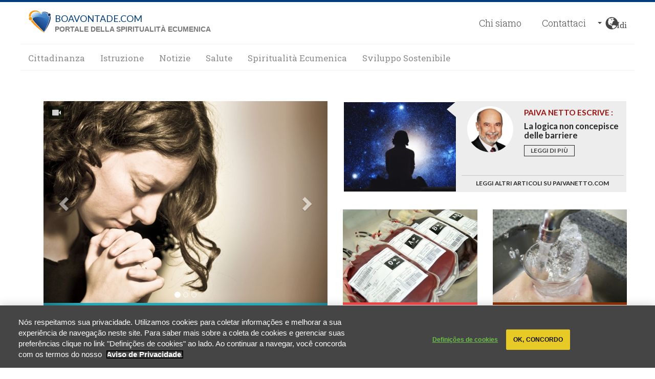

--- FILE ---
content_type: text/html; charset=utf-8
request_url: https://www.boavontade.com/it
body_size: 20486
content:
<!DOCTYPE html PUBLIC "-//W3C//DTD XHTML+RDFa 1.0//EN"
  "http://www.w3.org/MarkUp/DTD/xhtml-rdfa-1.dtd">
<html lang="it" dir="ltr" prefix="og: http://ogp.me/ns# article: http://ogp.me/ns/article# book: http://ogp.me/ns/book# profile: http://ogp.me/ns/profile# video: http://ogp.me/ns/video# product: http://ogp.me/ns/product# content: http://purl.org/rss/1.0/modules/content/ dc: http://purl.org/dc/terms/ foaf: http://xmlns.com/foaf/0.1/ rdfs: http://www.w3.org/2000/01/rdf-schema# sioc: http://rdfs.org/sioc/ns# sioct: http://rdfs.org/sioc/types# skos: http://www.w3.org/2004/02/skos/core# xsd: http://www.w3.org/2001/XMLSchema#">
<head profile="http://www.w3.org/1999/xhtml/vocab">
  <meta charset="utf-8"><script type="text/javascript">(window.NREUM||(NREUM={})).init={ajax:{deny_list:["bam.nr-data.net"]},feature_flags:["soft_nav"]};(window.NREUM||(NREUM={})).loader_config={licenseKey:"096274c73c",applicationID:"158900086",browserID:"159515337"};;/*! For license information please see nr-loader-rum-1.308.0.min.js.LICENSE.txt */
(()=>{var e,t,r={163:(e,t,r)=>{"use strict";r.d(t,{j:()=>E});var n=r(384),i=r(1741);var a=r(2555);r(860).K7.genericEvents;const s="experimental.resources",o="register",c=e=>{if(!e||"string"!=typeof e)return!1;try{document.createDocumentFragment().querySelector(e)}catch{return!1}return!0};var d=r(2614),u=r(944),l=r(8122);const f="[data-nr-mask]",g=e=>(0,l.a)(e,(()=>{const e={feature_flags:[],experimental:{allow_registered_children:!1,resources:!1},mask_selector:"*",block_selector:"[data-nr-block]",mask_input_options:{color:!1,date:!1,"datetime-local":!1,email:!1,month:!1,number:!1,range:!1,search:!1,tel:!1,text:!1,time:!1,url:!1,week:!1,textarea:!1,select:!1,password:!0}};return{ajax:{deny_list:void 0,block_internal:!0,enabled:!0,autoStart:!0},api:{get allow_registered_children(){return e.feature_flags.includes(o)||e.experimental.allow_registered_children},set allow_registered_children(t){e.experimental.allow_registered_children=t},duplicate_registered_data:!1},browser_consent_mode:{enabled:!1},distributed_tracing:{enabled:void 0,exclude_newrelic_header:void 0,cors_use_newrelic_header:void 0,cors_use_tracecontext_headers:void 0,allowed_origins:void 0},get feature_flags(){return e.feature_flags},set feature_flags(t){e.feature_flags=t},generic_events:{enabled:!0,autoStart:!0},harvest:{interval:30},jserrors:{enabled:!0,autoStart:!0},logging:{enabled:!0,autoStart:!0},metrics:{enabled:!0,autoStart:!0},obfuscate:void 0,page_action:{enabled:!0},page_view_event:{enabled:!0,autoStart:!0},page_view_timing:{enabled:!0,autoStart:!0},performance:{capture_marks:!1,capture_measures:!1,capture_detail:!0,resources:{get enabled(){return e.feature_flags.includes(s)||e.experimental.resources},set enabled(t){e.experimental.resources=t},asset_types:[],first_party_domains:[],ignore_newrelic:!0}},privacy:{cookies_enabled:!0},proxy:{assets:void 0,beacon:void 0},session:{expiresMs:d.wk,inactiveMs:d.BB},session_replay:{autoStart:!0,enabled:!1,preload:!1,sampling_rate:10,error_sampling_rate:100,collect_fonts:!1,inline_images:!1,fix_stylesheets:!0,mask_all_inputs:!0,get mask_text_selector(){return e.mask_selector},set mask_text_selector(t){c(t)?e.mask_selector="".concat(t,",").concat(f):""===t||null===t?e.mask_selector=f:(0,u.R)(5,t)},get block_class(){return"nr-block"},get ignore_class(){return"nr-ignore"},get mask_text_class(){return"nr-mask"},get block_selector(){return e.block_selector},set block_selector(t){c(t)?e.block_selector+=",".concat(t):""!==t&&(0,u.R)(6,t)},get mask_input_options(){return e.mask_input_options},set mask_input_options(t){t&&"object"==typeof t?e.mask_input_options={...t,password:!0}:(0,u.R)(7,t)}},session_trace:{enabled:!0,autoStart:!0},soft_navigations:{enabled:!0,autoStart:!0},spa:{enabled:!0,autoStart:!0},ssl:void 0,user_actions:{enabled:!0,elementAttributes:["id","className","tagName","type"]}}})());var p=r(6154),m=r(9324);let h=0;const v={buildEnv:m.F3,distMethod:m.Xs,version:m.xv,originTime:p.WN},b={consented:!1},y={appMetadata:{},get consented(){return this.session?.state?.consent||b.consented},set consented(e){b.consented=e},customTransaction:void 0,denyList:void 0,disabled:!1,harvester:void 0,isolatedBacklog:!1,isRecording:!1,loaderType:void 0,maxBytes:3e4,obfuscator:void 0,onerror:void 0,ptid:void 0,releaseIds:{},session:void 0,timeKeeper:void 0,registeredEntities:[],jsAttributesMetadata:{bytes:0},get harvestCount(){return++h}},_=e=>{const t=(0,l.a)(e,y),r=Object.keys(v).reduce((e,t)=>(e[t]={value:v[t],writable:!1,configurable:!0,enumerable:!0},e),{});return Object.defineProperties(t,r)};var w=r(5701);const x=e=>{const t=e.startsWith("http");e+="/",r.p=t?e:"https://"+e};var R=r(7836),k=r(3241);const A={accountID:void 0,trustKey:void 0,agentID:void 0,licenseKey:void 0,applicationID:void 0,xpid:void 0},S=e=>(0,l.a)(e,A),T=new Set;function E(e,t={},r,s){let{init:o,info:c,loader_config:d,runtime:u={},exposed:l=!0}=t;if(!c){const e=(0,n.pV)();o=e.init,c=e.info,d=e.loader_config}e.init=g(o||{}),e.loader_config=S(d||{}),c.jsAttributes??={},p.bv&&(c.jsAttributes.isWorker=!0),e.info=(0,a.D)(c);const f=e.init,m=[c.beacon,c.errorBeacon];T.has(e.agentIdentifier)||(f.proxy.assets&&(x(f.proxy.assets),m.push(f.proxy.assets)),f.proxy.beacon&&m.push(f.proxy.beacon),e.beacons=[...m],function(e){const t=(0,n.pV)();Object.getOwnPropertyNames(i.W.prototype).forEach(r=>{const n=i.W.prototype[r];if("function"!=typeof n||"constructor"===n)return;let a=t[r];e[r]&&!1!==e.exposed&&"micro-agent"!==e.runtime?.loaderType&&(t[r]=(...t)=>{const n=e[r](...t);return a?a(...t):n})})}(e),(0,n.US)("activatedFeatures",w.B)),u.denyList=[...f.ajax.deny_list||[],...f.ajax.block_internal?m:[]],u.ptid=e.agentIdentifier,u.loaderType=r,e.runtime=_(u),T.has(e.agentIdentifier)||(e.ee=R.ee.get(e.agentIdentifier),e.exposed=l,(0,k.W)({agentIdentifier:e.agentIdentifier,drained:!!w.B?.[e.agentIdentifier],type:"lifecycle",name:"initialize",feature:void 0,data:e.config})),T.add(e.agentIdentifier)}},384:(e,t,r)=>{"use strict";r.d(t,{NT:()=>s,US:()=>u,Zm:()=>o,bQ:()=>d,dV:()=>c,pV:()=>l});var n=r(6154),i=r(1863),a=r(1910);const s={beacon:"bam.nr-data.net",errorBeacon:"bam.nr-data.net"};function o(){return n.gm.NREUM||(n.gm.NREUM={}),void 0===n.gm.newrelic&&(n.gm.newrelic=n.gm.NREUM),n.gm.NREUM}function c(){let e=o();return e.o||(e.o={ST:n.gm.setTimeout,SI:n.gm.setImmediate||n.gm.setInterval,CT:n.gm.clearTimeout,XHR:n.gm.XMLHttpRequest,REQ:n.gm.Request,EV:n.gm.Event,PR:n.gm.Promise,MO:n.gm.MutationObserver,FETCH:n.gm.fetch,WS:n.gm.WebSocket},(0,a.i)(...Object.values(e.o))),e}function d(e,t){let r=o();r.initializedAgents??={},t.initializedAt={ms:(0,i.t)(),date:new Date},r.initializedAgents[e]=t}function u(e,t){o()[e]=t}function l(){return function(){let e=o();const t=e.info||{};e.info={beacon:s.beacon,errorBeacon:s.errorBeacon,...t}}(),function(){let e=o();const t=e.init||{};e.init={...t}}(),c(),function(){let e=o();const t=e.loader_config||{};e.loader_config={...t}}(),o()}},782:(e,t,r)=>{"use strict";r.d(t,{T:()=>n});const n=r(860).K7.pageViewTiming},860:(e,t,r)=>{"use strict";r.d(t,{$J:()=>u,K7:()=>c,P3:()=>d,XX:()=>i,Yy:()=>o,df:()=>a,qY:()=>n,v4:()=>s});const n="events",i="jserrors",a="browser/blobs",s="rum",o="browser/logs",c={ajax:"ajax",genericEvents:"generic_events",jserrors:i,logging:"logging",metrics:"metrics",pageAction:"page_action",pageViewEvent:"page_view_event",pageViewTiming:"page_view_timing",sessionReplay:"session_replay",sessionTrace:"session_trace",softNav:"soft_navigations",spa:"spa"},d={[c.pageViewEvent]:1,[c.pageViewTiming]:2,[c.metrics]:3,[c.jserrors]:4,[c.spa]:5,[c.ajax]:6,[c.sessionTrace]:7,[c.softNav]:8,[c.sessionReplay]:9,[c.logging]:10,[c.genericEvents]:11},u={[c.pageViewEvent]:s,[c.pageViewTiming]:n,[c.ajax]:n,[c.spa]:n,[c.softNav]:n,[c.metrics]:i,[c.jserrors]:i,[c.sessionTrace]:a,[c.sessionReplay]:a,[c.logging]:o,[c.genericEvents]:"ins"}},944:(e,t,r)=>{"use strict";r.d(t,{R:()=>i});var n=r(3241);function i(e,t){"function"==typeof console.debug&&(console.debug("New Relic Warning: https://github.com/newrelic/newrelic-browser-agent/blob/main/docs/warning-codes.md#".concat(e),t),(0,n.W)({agentIdentifier:null,drained:null,type:"data",name:"warn",feature:"warn",data:{code:e,secondary:t}}))}},1687:(e,t,r)=>{"use strict";r.d(t,{Ak:()=>d,Ze:()=>f,x3:()=>u});var n=r(3241),i=r(7836),a=r(3606),s=r(860),o=r(2646);const c={};function d(e,t){const r={staged:!1,priority:s.P3[t]||0};l(e),c[e].get(t)||c[e].set(t,r)}function u(e,t){e&&c[e]&&(c[e].get(t)&&c[e].delete(t),p(e,t,!1),c[e].size&&g(e))}function l(e){if(!e)throw new Error("agentIdentifier required");c[e]||(c[e]=new Map)}function f(e="",t="feature",r=!1){if(l(e),!e||!c[e].get(t)||r)return p(e,t);c[e].get(t).staged=!0,g(e)}function g(e){const t=Array.from(c[e]);t.every(([e,t])=>t.staged)&&(t.sort((e,t)=>e[1].priority-t[1].priority),t.forEach(([t])=>{c[e].delete(t),p(e,t)}))}function p(e,t,r=!0){const s=e?i.ee.get(e):i.ee,c=a.i.handlers;if(!s.aborted&&s.backlog&&c){if((0,n.W)({agentIdentifier:e,type:"lifecycle",name:"drain",feature:t}),r){const e=s.backlog[t],r=c[t];if(r){for(let t=0;e&&t<e.length;++t)m(e[t],r);Object.entries(r).forEach(([e,t])=>{Object.values(t||{}).forEach(t=>{t[0]?.on&&t[0]?.context()instanceof o.y&&t[0].on(e,t[1])})})}}s.isolatedBacklog||delete c[t],s.backlog[t]=null,s.emit("drain-"+t,[])}}function m(e,t){var r=e[1];Object.values(t[r]||{}).forEach(t=>{var r=e[0];if(t[0]===r){var n=t[1],i=e[3],a=e[2];n.apply(i,a)}})}},1738:(e,t,r)=>{"use strict";r.d(t,{U:()=>g,Y:()=>f});var n=r(3241),i=r(9908),a=r(1863),s=r(944),o=r(5701),c=r(3969),d=r(8362),u=r(860),l=r(4261);function f(e,t,r,a){const f=a||r;!f||f[e]&&f[e]!==d.d.prototype[e]||(f[e]=function(){(0,i.p)(c.xV,["API/"+e+"/called"],void 0,u.K7.metrics,r.ee),(0,n.W)({agentIdentifier:r.agentIdentifier,drained:!!o.B?.[r.agentIdentifier],type:"data",name:"api",feature:l.Pl+e,data:{}});try{return t.apply(this,arguments)}catch(e){(0,s.R)(23,e)}})}function g(e,t,r,n,s){const o=e.info;null===r?delete o.jsAttributes[t]:o.jsAttributes[t]=r,(s||null===r)&&(0,i.p)(l.Pl+n,[(0,a.t)(),t,r],void 0,"session",e.ee)}},1741:(e,t,r)=>{"use strict";r.d(t,{W:()=>a});var n=r(944),i=r(4261);class a{#e(e,...t){if(this[e]!==a.prototype[e])return this[e](...t);(0,n.R)(35,e)}addPageAction(e,t){return this.#e(i.hG,e,t)}register(e){return this.#e(i.eY,e)}recordCustomEvent(e,t){return this.#e(i.fF,e,t)}setPageViewName(e,t){return this.#e(i.Fw,e,t)}setCustomAttribute(e,t,r){return this.#e(i.cD,e,t,r)}noticeError(e,t){return this.#e(i.o5,e,t)}setUserId(e,t=!1){return this.#e(i.Dl,e,t)}setApplicationVersion(e){return this.#e(i.nb,e)}setErrorHandler(e){return this.#e(i.bt,e)}addRelease(e,t){return this.#e(i.k6,e,t)}log(e,t){return this.#e(i.$9,e,t)}start(){return this.#e(i.d3)}finished(e){return this.#e(i.BL,e)}recordReplay(){return this.#e(i.CH)}pauseReplay(){return this.#e(i.Tb)}addToTrace(e){return this.#e(i.U2,e)}setCurrentRouteName(e){return this.#e(i.PA,e)}interaction(e){return this.#e(i.dT,e)}wrapLogger(e,t,r){return this.#e(i.Wb,e,t,r)}measure(e,t){return this.#e(i.V1,e,t)}consent(e){return this.#e(i.Pv,e)}}},1863:(e,t,r)=>{"use strict";function n(){return Math.floor(performance.now())}r.d(t,{t:()=>n})},1910:(e,t,r)=>{"use strict";r.d(t,{i:()=>a});var n=r(944);const i=new Map;function a(...e){return e.every(e=>{if(i.has(e))return i.get(e);const t="function"==typeof e?e.toString():"",r=t.includes("[native code]"),a=t.includes("nrWrapper");return r||a||(0,n.R)(64,e?.name||t),i.set(e,r),r})}},2555:(e,t,r)=>{"use strict";r.d(t,{D:()=>o,f:()=>s});var n=r(384),i=r(8122);const a={beacon:n.NT.beacon,errorBeacon:n.NT.errorBeacon,licenseKey:void 0,applicationID:void 0,sa:void 0,queueTime:void 0,applicationTime:void 0,ttGuid:void 0,user:void 0,account:void 0,product:void 0,extra:void 0,jsAttributes:{},userAttributes:void 0,atts:void 0,transactionName:void 0,tNamePlain:void 0};function s(e){try{return!!e.licenseKey&&!!e.errorBeacon&&!!e.applicationID}catch(e){return!1}}const o=e=>(0,i.a)(e,a)},2614:(e,t,r)=>{"use strict";r.d(t,{BB:()=>s,H3:()=>n,g:()=>d,iL:()=>c,tS:()=>o,uh:()=>i,wk:()=>a});const n="NRBA",i="SESSION",a=144e5,s=18e5,o={STARTED:"session-started",PAUSE:"session-pause",RESET:"session-reset",RESUME:"session-resume",UPDATE:"session-update"},c={SAME_TAB:"same-tab",CROSS_TAB:"cross-tab"},d={OFF:0,FULL:1,ERROR:2}},2646:(e,t,r)=>{"use strict";r.d(t,{y:()=>n});class n{constructor(e){this.contextId=e}}},2843:(e,t,r)=>{"use strict";r.d(t,{G:()=>a,u:()=>i});var n=r(3878);function i(e,t=!1,r,i){(0,n.DD)("visibilitychange",function(){if(t)return void("hidden"===document.visibilityState&&e());e(document.visibilityState)},r,i)}function a(e,t,r){(0,n.sp)("pagehide",e,t,r)}},3241:(e,t,r)=>{"use strict";r.d(t,{W:()=>a});var n=r(6154);const i="newrelic";function a(e={}){try{n.gm.dispatchEvent(new CustomEvent(i,{detail:e}))}catch(e){}}},3606:(e,t,r)=>{"use strict";r.d(t,{i:()=>a});var n=r(9908);a.on=s;var i=a.handlers={};function a(e,t,r,a){s(a||n.d,i,e,t,r)}function s(e,t,r,i,a){a||(a="feature"),e||(e=n.d);var s=t[a]=t[a]||{};(s[r]=s[r]||[]).push([e,i])}},3878:(e,t,r)=>{"use strict";function n(e,t){return{capture:e,passive:!1,signal:t}}function i(e,t,r=!1,i){window.addEventListener(e,t,n(r,i))}function a(e,t,r=!1,i){document.addEventListener(e,t,n(r,i))}r.d(t,{DD:()=>a,jT:()=>n,sp:()=>i})},3969:(e,t,r)=>{"use strict";r.d(t,{TZ:()=>n,XG:()=>o,rs:()=>i,xV:()=>s,z_:()=>a});const n=r(860).K7.metrics,i="sm",a="cm",s="storeSupportabilityMetrics",o="storeEventMetrics"},4234:(e,t,r)=>{"use strict";r.d(t,{W:()=>a});var n=r(7836),i=r(1687);class a{constructor(e,t){this.agentIdentifier=e,this.ee=n.ee.get(e),this.featureName=t,this.blocked=!1}deregisterDrain(){(0,i.x3)(this.agentIdentifier,this.featureName)}}},4261:(e,t,r)=>{"use strict";r.d(t,{$9:()=>d,BL:()=>o,CH:()=>g,Dl:()=>_,Fw:()=>y,PA:()=>h,Pl:()=>n,Pv:()=>k,Tb:()=>l,U2:()=>a,V1:()=>R,Wb:()=>x,bt:()=>b,cD:()=>v,d3:()=>w,dT:()=>c,eY:()=>p,fF:()=>f,hG:()=>i,k6:()=>s,nb:()=>m,o5:()=>u});const n="api-",i="addPageAction",a="addToTrace",s="addRelease",o="finished",c="interaction",d="log",u="noticeError",l="pauseReplay",f="recordCustomEvent",g="recordReplay",p="register",m="setApplicationVersion",h="setCurrentRouteName",v="setCustomAttribute",b="setErrorHandler",y="setPageViewName",_="setUserId",w="start",x="wrapLogger",R="measure",k="consent"},5289:(e,t,r)=>{"use strict";r.d(t,{GG:()=>s,Qr:()=>c,sB:()=>o});var n=r(3878),i=r(6389);function a(){return"undefined"==typeof document||"complete"===document.readyState}function s(e,t){if(a())return e();const r=(0,i.J)(e),s=setInterval(()=>{a()&&(clearInterval(s),r())},500);(0,n.sp)("load",r,t)}function o(e){if(a())return e();(0,n.DD)("DOMContentLoaded",e)}function c(e){if(a())return e();(0,n.sp)("popstate",e)}},5607:(e,t,r)=>{"use strict";r.d(t,{W:()=>n});const n=(0,r(9566).bz)()},5701:(e,t,r)=>{"use strict";r.d(t,{B:()=>a,t:()=>s});var n=r(3241);const i=new Set,a={};function s(e,t){const r=t.agentIdentifier;a[r]??={},e&&"object"==typeof e&&(i.has(r)||(t.ee.emit("rumresp",[e]),a[r]=e,i.add(r),(0,n.W)({agentIdentifier:r,loaded:!0,drained:!0,type:"lifecycle",name:"load",feature:void 0,data:e})))}},6154:(e,t,r)=>{"use strict";r.d(t,{OF:()=>c,RI:()=>i,WN:()=>u,bv:()=>a,eN:()=>l,gm:()=>s,mw:()=>o,sb:()=>d});var n=r(1863);const i="undefined"!=typeof window&&!!window.document,a="undefined"!=typeof WorkerGlobalScope&&("undefined"!=typeof self&&self instanceof WorkerGlobalScope&&self.navigator instanceof WorkerNavigator||"undefined"!=typeof globalThis&&globalThis instanceof WorkerGlobalScope&&globalThis.navigator instanceof WorkerNavigator),s=i?window:"undefined"!=typeof WorkerGlobalScope&&("undefined"!=typeof self&&self instanceof WorkerGlobalScope&&self||"undefined"!=typeof globalThis&&globalThis instanceof WorkerGlobalScope&&globalThis),o=Boolean("hidden"===s?.document?.visibilityState),c=/iPad|iPhone|iPod/.test(s.navigator?.userAgent),d=c&&"undefined"==typeof SharedWorker,u=((()=>{const e=s.navigator?.userAgent?.match(/Firefox[/\s](\d+\.\d+)/);Array.isArray(e)&&e.length>=2&&e[1]})(),Date.now()-(0,n.t)()),l=()=>"undefined"!=typeof PerformanceNavigationTiming&&s?.performance?.getEntriesByType("navigation")?.[0]?.responseStart},6389:(e,t,r)=>{"use strict";function n(e,t=500,r={}){const n=r?.leading||!1;let i;return(...r)=>{n&&void 0===i&&(e.apply(this,r),i=setTimeout(()=>{i=clearTimeout(i)},t)),n||(clearTimeout(i),i=setTimeout(()=>{e.apply(this,r)},t))}}function i(e){let t=!1;return(...r)=>{t||(t=!0,e.apply(this,r))}}r.d(t,{J:()=>i,s:()=>n})},6630:(e,t,r)=>{"use strict";r.d(t,{T:()=>n});const n=r(860).K7.pageViewEvent},7699:(e,t,r)=>{"use strict";r.d(t,{It:()=>a,KC:()=>o,No:()=>i,qh:()=>s});var n=r(860);const i=16e3,a=1e6,s="SESSION_ERROR",o={[n.K7.logging]:!0,[n.K7.genericEvents]:!1,[n.K7.jserrors]:!1,[n.K7.ajax]:!1}},7836:(e,t,r)=>{"use strict";r.d(t,{P:()=>o,ee:()=>c});var n=r(384),i=r(8990),a=r(2646),s=r(5607);const o="nr@context:".concat(s.W),c=function e(t,r){var n={},s={},u={},l=!1;try{l=16===r.length&&d.initializedAgents?.[r]?.runtime.isolatedBacklog}catch(e){}var f={on:p,addEventListener:p,removeEventListener:function(e,t){var r=n[e];if(!r)return;for(var i=0;i<r.length;i++)r[i]===t&&r.splice(i,1)},emit:function(e,r,n,i,a){!1!==a&&(a=!0);if(c.aborted&&!i)return;t&&a&&t.emit(e,r,n);var o=g(n);m(e).forEach(e=>{e.apply(o,r)});var d=v()[s[e]];d&&d.push([f,e,r,o]);return o},get:h,listeners:m,context:g,buffer:function(e,t){const r=v();if(t=t||"feature",f.aborted)return;Object.entries(e||{}).forEach(([e,n])=>{s[n]=t,t in r||(r[t]=[])})},abort:function(){f._aborted=!0,Object.keys(f.backlog).forEach(e=>{delete f.backlog[e]})},isBuffering:function(e){return!!v()[s[e]]},debugId:r,backlog:l?{}:t&&"object"==typeof t.backlog?t.backlog:{},isolatedBacklog:l};return Object.defineProperty(f,"aborted",{get:()=>{let e=f._aborted||!1;return e||(t&&(e=t.aborted),e)}}),f;function g(e){return e&&e instanceof a.y?e:e?(0,i.I)(e,o,()=>new a.y(o)):new a.y(o)}function p(e,t){n[e]=m(e).concat(t)}function m(e){return n[e]||[]}function h(t){return u[t]=u[t]||e(f,t)}function v(){return f.backlog}}(void 0,"globalEE"),d=(0,n.Zm)();d.ee||(d.ee=c)},8122:(e,t,r)=>{"use strict";r.d(t,{a:()=>i});var n=r(944);function i(e,t){try{if(!e||"object"!=typeof e)return(0,n.R)(3);if(!t||"object"!=typeof t)return(0,n.R)(4);const r=Object.create(Object.getPrototypeOf(t),Object.getOwnPropertyDescriptors(t)),a=0===Object.keys(r).length?e:r;for(let s in a)if(void 0!==e[s])try{if(null===e[s]){r[s]=null;continue}Array.isArray(e[s])&&Array.isArray(t[s])?r[s]=Array.from(new Set([...e[s],...t[s]])):"object"==typeof e[s]&&"object"==typeof t[s]?r[s]=i(e[s],t[s]):r[s]=e[s]}catch(e){r[s]||(0,n.R)(1,e)}return r}catch(e){(0,n.R)(2,e)}}},8362:(e,t,r)=>{"use strict";r.d(t,{d:()=>a});var n=r(9566),i=r(1741);class a extends i.W{agentIdentifier=(0,n.LA)(16)}},8374:(e,t,r)=>{r.nc=(()=>{try{return document?.currentScript?.nonce}catch(e){}return""})()},8990:(e,t,r)=>{"use strict";r.d(t,{I:()=>i});var n=Object.prototype.hasOwnProperty;function i(e,t,r){if(n.call(e,t))return e[t];var i=r();if(Object.defineProperty&&Object.keys)try{return Object.defineProperty(e,t,{value:i,writable:!0,enumerable:!1}),i}catch(e){}return e[t]=i,i}},9324:(e,t,r)=>{"use strict";r.d(t,{F3:()=>i,Xs:()=>a,xv:()=>n});const n="1.308.0",i="PROD",a="CDN"},9566:(e,t,r)=>{"use strict";r.d(t,{LA:()=>o,bz:()=>s});var n=r(6154);const i="xxxxxxxx-xxxx-4xxx-yxxx-xxxxxxxxxxxx";function a(e,t){return e?15&e[t]:16*Math.random()|0}function s(){const e=n.gm?.crypto||n.gm?.msCrypto;let t,r=0;return e&&e.getRandomValues&&(t=e.getRandomValues(new Uint8Array(30))),i.split("").map(e=>"x"===e?a(t,r++).toString(16):"y"===e?(3&a()|8).toString(16):e).join("")}function o(e){const t=n.gm?.crypto||n.gm?.msCrypto;let r,i=0;t&&t.getRandomValues&&(r=t.getRandomValues(new Uint8Array(e)));const s=[];for(var o=0;o<e;o++)s.push(a(r,i++).toString(16));return s.join("")}},9908:(e,t,r)=>{"use strict";r.d(t,{d:()=>n,p:()=>i});var n=r(7836).ee.get("handle");function i(e,t,r,i,a){a?(a.buffer([e],i),a.emit(e,t,r)):(n.buffer([e],i),n.emit(e,t,r))}}},n={};function i(e){var t=n[e];if(void 0!==t)return t.exports;var a=n[e]={exports:{}};return r[e](a,a.exports,i),a.exports}i.m=r,i.d=(e,t)=>{for(var r in t)i.o(t,r)&&!i.o(e,r)&&Object.defineProperty(e,r,{enumerable:!0,get:t[r]})},i.f={},i.e=e=>Promise.all(Object.keys(i.f).reduce((t,r)=>(i.f[r](e,t),t),[])),i.u=e=>"nr-rum-1.308.0.min.js",i.o=(e,t)=>Object.prototype.hasOwnProperty.call(e,t),e={},t="NRBA-1.308.0.PROD:",i.l=(r,n,a,s)=>{if(e[r])e[r].push(n);else{var o,c;if(void 0!==a)for(var d=document.getElementsByTagName("script"),u=0;u<d.length;u++){var l=d[u];if(l.getAttribute("src")==r||l.getAttribute("data-webpack")==t+a){o=l;break}}if(!o){c=!0;var f={296:"sha512-+MIMDsOcckGXa1EdWHqFNv7P+JUkd5kQwCBr3KE6uCvnsBNUrdSt4a/3/L4j4TxtnaMNjHpza2/erNQbpacJQA=="};(o=document.createElement("script")).charset="utf-8",i.nc&&o.setAttribute("nonce",i.nc),o.setAttribute("data-webpack",t+a),o.src=r,0!==o.src.indexOf(window.location.origin+"/")&&(o.crossOrigin="anonymous"),f[s]&&(o.integrity=f[s])}e[r]=[n];var g=(t,n)=>{o.onerror=o.onload=null,clearTimeout(p);var i=e[r];if(delete e[r],o.parentNode&&o.parentNode.removeChild(o),i&&i.forEach(e=>e(n)),t)return t(n)},p=setTimeout(g.bind(null,void 0,{type:"timeout",target:o}),12e4);o.onerror=g.bind(null,o.onerror),o.onload=g.bind(null,o.onload),c&&document.head.appendChild(o)}},i.r=e=>{"undefined"!=typeof Symbol&&Symbol.toStringTag&&Object.defineProperty(e,Symbol.toStringTag,{value:"Module"}),Object.defineProperty(e,"__esModule",{value:!0})},i.p="https://js-agent.newrelic.com/",(()=>{var e={374:0,840:0};i.f.j=(t,r)=>{var n=i.o(e,t)?e[t]:void 0;if(0!==n)if(n)r.push(n[2]);else{var a=new Promise((r,i)=>n=e[t]=[r,i]);r.push(n[2]=a);var s=i.p+i.u(t),o=new Error;i.l(s,r=>{if(i.o(e,t)&&(0!==(n=e[t])&&(e[t]=void 0),n)){var a=r&&("load"===r.type?"missing":r.type),s=r&&r.target&&r.target.src;o.message="Loading chunk "+t+" failed: ("+a+": "+s+")",o.name="ChunkLoadError",o.type=a,o.request=s,n[1](o)}},"chunk-"+t,t)}};var t=(t,r)=>{var n,a,[s,o,c]=r,d=0;if(s.some(t=>0!==e[t])){for(n in o)i.o(o,n)&&(i.m[n]=o[n]);if(c)c(i)}for(t&&t(r);d<s.length;d++)a=s[d],i.o(e,a)&&e[a]&&e[a][0](),e[a]=0},r=self["webpackChunk:NRBA-1.308.0.PROD"]=self["webpackChunk:NRBA-1.308.0.PROD"]||[];r.forEach(t.bind(null,0)),r.push=t.bind(null,r.push.bind(r))})(),(()=>{"use strict";i(8374);var e=i(8362),t=i(860);const r=Object.values(t.K7);var n=i(163);var a=i(9908),s=i(1863),o=i(4261),c=i(1738);var d=i(1687),u=i(4234),l=i(5289),f=i(6154),g=i(944),p=i(384);const m=e=>f.RI&&!0===e?.privacy.cookies_enabled;function h(e){return!!(0,p.dV)().o.MO&&m(e)&&!0===e?.session_trace.enabled}var v=i(6389),b=i(7699);class y extends u.W{constructor(e,t){super(e.agentIdentifier,t),this.agentRef=e,this.abortHandler=void 0,this.featAggregate=void 0,this.loadedSuccessfully=void 0,this.onAggregateImported=new Promise(e=>{this.loadedSuccessfully=e}),this.deferred=Promise.resolve(),!1===e.init[this.featureName].autoStart?this.deferred=new Promise((t,r)=>{this.ee.on("manual-start-all",(0,v.J)(()=>{(0,d.Ak)(e.agentIdentifier,this.featureName),t()}))}):(0,d.Ak)(e.agentIdentifier,t)}importAggregator(e,t,r={}){if(this.featAggregate)return;const n=async()=>{let n;await this.deferred;try{if(m(e.init)){const{setupAgentSession:t}=await i.e(296).then(i.bind(i,3305));n=t(e)}}catch(e){(0,g.R)(20,e),this.ee.emit("internal-error",[e]),(0,a.p)(b.qh,[e],void 0,this.featureName,this.ee)}try{if(!this.#t(this.featureName,n,e.init))return(0,d.Ze)(this.agentIdentifier,this.featureName),void this.loadedSuccessfully(!1);const{Aggregate:i}=await t();this.featAggregate=new i(e,r),e.runtime.harvester.initializedAggregates.push(this.featAggregate),this.loadedSuccessfully(!0)}catch(e){(0,g.R)(34,e),this.abortHandler?.(),(0,d.Ze)(this.agentIdentifier,this.featureName,!0),this.loadedSuccessfully(!1),this.ee&&this.ee.abort()}};f.RI?(0,l.GG)(()=>n(),!0):n()}#t(e,r,n){if(this.blocked)return!1;switch(e){case t.K7.sessionReplay:return h(n)&&!!r;case t.K7.sessionTrace:return!!r;default:return!0}}}var _=i(6630),w=i(2614),x=i(3241);class R extends y{static featureName=_.T;constructor(e){var t;super(e,_.T),this.setupInspectionEvents(e.agentIdentifier),t=e,(0,c.Y)(o.Fw,function(e,r){"string"==typeof e&&("/"!==e.charAt(0)&&(e="/"+e),t.runtime.customTransaction=(r||"http://custom.transaction")+e,(0,a.p)(o.Pl+o.Fw,[(0,s.t)()],void 0,void 0,t.ee))},t),this.importAggregator(e,()=>i.e(296).then(i.bind(i,3943)))}setupInspectionEvents(e){const t=(t,r)=>{t&&(0,x.W)({agentIdentifier:e,timeStamp:t.timeStamp,loaded:"complete"===t.target.readyState,type:"window",name:r,data:t.target.location+""})};(0,l.sB)(e=>{t(e,"DOMContentLoaded")}),(0,l.GG)(e=>{t(e,"load")}),(0,l.Qr)(e=>{t(e,"navigate")}),this.ee.on(w.tS.UPDATE,(t,r)=>{(0,x.W)({agentIdentifier:e,type:"lifecycle",name:"session",data:r})})}}class k extends e.d{constructor(e){var t;(super(),f.gm)?(this.features={},(0,p.bQ)(this.agentIdentifier,this),this.desiredFeatures=new Set(e.features||[]),this.desiredFeatures.add(R),(0,n.j)(this,e,e.loaderType||"agent"),t=this,(0,c.Y)(o.cD,function(e,r,n=!1){if("string"==typeof e){if(["string","number","boolean"].includes(typeof r)||null===r)return(0,c.U)(t,e,r,o.cD,n);(0,g.R)(40,typeof r)}else(0,g.R)(39,typeof e)},t),function(e){(0,c.Y)(o.Dl,function(t,r=!1){if("string"!=typeof t&&null!==t)return void(0,g.R)(41,typeof t);const n=e.info.jsAttributes["enduser.id"];r&&null!=n&&n!==t?(0,a.p)(o.Pl+"setUserIdAndResetSession",[t],void 0,"session",e.ee):(0,c.U)(e,"enduser.id",t,o.Dl,!0)},e)}(this),function(e){(0,c.Y)(o.nb,function(t){if("string"==typeof t||null===t)return(0,c.U)(e,"application.version",t,o.nb,!1);(0,g.R)(42,typeof t)},e)}(this),function(e){(0,c.Y)(o.d3,function(){e.ee.emit("manual-start-all")},e)}(this),function(e){(0,c.Y)(o.Pv,function(t=!0){if("boolean"==typeof t){if((0,a.p)(o.Pl+o.Pv,[t],void 0,"session",e.ee),e.runtime.consented=t,t){const t=e.features.page_view_event;t.onAggregateImported.then(e=>{const r=t.featAggregate;e&&!r.sentRum&&r.sendRum()})}}else(0,g.R)(65,typeof t)},e)}(this),this.run()):(0,g.R)(21)}get config(){return{info:this.info,init:this.init,loader_config:this.loader_config,runtime:this.runtime}}get api(){return this}run(){try{const e=function(e){const t={};return r.forEach(r=>{t[r]=!!e[r]?.enabled}),t}(this.init),n=[...this.desiredFeatures];n.sort((e,r)=>t.P3[e.featureName]-t.P3[r.featureName]),n.forEach(r=>{if(!e[r.featureName]&&r.featureName!==t.K7.pageViewEvent)return;if(r.featureName===t.K7.spa)return void(0,g.R)(67);const n=function(e){switch(e){case t.K7.ajax:return[t.K7.jserrors];case t.K7.sessionTrace:return[t.K7.ajax,t.K7.pageViewEvent];case t.K7.sessionReplay:return[t.K7.sessionTrace];case t.K7.pageViewTiming:return[t.K7.pageViewEvent];default:return[]}}(r.featureName).filter(e=>!(e in this.features));n.length>0&&(0,g.R)(36,{targetFeature:r.featureName,missingDependencies:n}),this.features[r.featureName]=new r(this)})}catch(e){(0,g.R)(22,e);for(const e in this.features)this.features[e].abortHandler?.();const t=(0,p.Zm)();delete t.initializedAgents[this.agentIdentifier]?.features,delete this.sharedAggregator;return t.ee.get(this.agentIdentifier).abort(),!1}}}var A=i(2843),S=i(782);class T extends y{static featureName=S.T;constructor(e){super(e,S.T),f.RI&&((0,A.u)(()=>(0,a.p)("docHidden",[(0,s.t)()],void 0,S.T,this.ee),!0),(0,A.G)(()=>(0,a.p)("winPagehide",[(0,s.t)()],void 0,S.T,this.ee)),this.importAggregator(e,()=>i.e(296).then(i.bind(i,2117))))}}var E=i(3969);class I extends y{static featureName=E.TZ;constructor(e){super(e,E.TZ),f.RI&&document.addEventListener("securitypolicyviolation",e=>{(0,a.p)(E.xV,["Generic/CSPViolation/Detected"],void 0,this.featureName,this.ee)}),this.importAggregator(e,()=>i.e(296).then(i.bind(i,9623)))}}new k({features:[R,T,I],loaderType:"lite"})})()})();</script>
  <meta name="viewport" content="width=device-width, initial-scale=1.0">
  
      <!-- Google Tag Manager -->
    <script>(function(w,d,s,l,i){w[l]=w[l]||[];w[l].push({'gtm.start':
    new Date().getTime(),event:'gtm.js'});var f=d.getElementsByTagName(s)[0],
    j=d.createElement(s),dl=l!='dataLayer'?'&l='+l:'';j.async=true;j.src=
    'https://www.googletagmanager.com/gtm.js?id='+i+dl;f.parentNode.insertBefore(j,f);
    })(window,document,'script','dataLayer','GTM-69TQ');</script>
    <!-- End Google Tag Manager -->
  
  <meta http-equiv="Content-Type" content="text/html; charset=utf-8" />
<link href="https://www.boavontade.com/en" rel="alternate" hreflang="en" />
<link href="https://www.boavontade.com/eo" rel="alternate" hreflang="eo" />
<link href="https://www.boavontade.com/fr" rel="alternate" hreflang="fr" />
<link href="https://www.boavontade.com/de" rel="alternate" hreflang="de" />
<link href="https://www.boavontade.com/it" rel="alternate" hreflang="it" />
<link href="https://www.boavontade.com/pt" rel="alternate" hreflang="pt-br" />
<link href="https://www.boavontade.com/es" rel="alternate" hreflang="es" />
<link href="/manifest.json" rel="manifest" />
<link rel="shortcut icon" href="https://www.boavontade.com/sites/default/files/icon-portal_bv.png" type="image/png" />
<meta name="description" content="O Portal Boa Vontade reúne matérias sobre as Instituições da Boa Vontade e reportagens de utilidade pública da Super RBV e da Boa Vontade TV. Aqui, você encontra um mix desse conteúdo de Espiritualidade Ecumênica e pode colaborar sempre com suas opiniões e sugestões de pautas." />
<meta name="keywords" content="08f2cb3701ea194af17f" />
<meta name="robots" content="follow, index" />
<link rel="canonical" href="homepage" />
<link rel="shortlink" href="https://www.boavontade.com/it" />
<meta property="og:site_name" content="BoaVontade.com" />
<meta property="og:type" content="article" />
<meta property="og:url" content="https://www.boavontade.com/it/homepage" />
<meta property="og:title" content="Home" />
<meta property="og:description" content="O Portal Boa Vontade reúne matérias sobre as Instituições da Boa Vontade e reportagens de utilidade pública da Super RBV e da Boa Vontade TV. Aqui, você encontra um mix desse conteúdo de Espiritualidade Ecumênica e pode colaborar sempre com suas opiniões e sugestões de pautas." />
<meta property="og:image" content="https://www.boavontade.com/sites/default/files/logotipo.png" />
  <title>BuonaVolontà.org</title>
  <link type="text/css" rel="stylesheet" href="https://www.boavontade.com/sites/default/files/css/css_lQaZfjVpwP_oGNqdtWCSpJT1EMqXdMiU84ekLLxQnc4.css" media="all" />
<link type="text/css" rel="stylesheet" href="https://www.boavontade.com/sites/default/files/css/css_gFrKN4C3T7bwlD_6hqD7dG0Rvyp-4EjXjw43v9MSvmo.css" media="all" />
<link type="text/css" rel="stylesheet" href="https://www.boavontade.com/sites/default/files/css/css_TxqwE0BQ7bH9pCo1fFgCg-1GM1YwgmXarKVgo5yongs.css" media="all" />
<link type="text/css" rel="stylesheet" href="https://fonts.googleapis.com/css?family=Lato:300,400,700,900|Roboto+Slab:300,700,100,400|Raleway:400,900,800,700,600,500,300,200,100|Archivo+Black|Amatic+SC|Roboto:400,900,800,700,600,500,300,200,100|Roboto+Condensed" media="all" />
<link type="text/css" rel="stylesheet" href="https://www.boavontade.com/sites/default/files/css/css_gatRynr6wqp8tnlvsqC7kwwQDyUnskQJl18bGiOaWPQ.css" media="all" />
  <!-- HTML5 element support for IE6-8 -->
  <!--[if lt IE 9]>
    <script src="//html5shiv.googlecode.com/svn/trunk/html5.js"></script>
  <![endif]-->
  <script src="https://www.boavontade.com/sites/all/themes/boavontade/js/external/jquery/jquery-1.9.0.min.js?v=1.4.4"></script>
<script src="https://www.boavontade.com/misc/jquery-extend-3.4.0.js?v=1.4.4"></script>
<script src="https://www.boavontade.com/misc/jquery-html-prefilter-3.5.0-backport.js?v=1.4.4"></script>
<script src="https://www.boavontade.com/misc/jquery.once.js?v=1.2"></script>
<script src="https://www.boavontade.com/misc/drupal.js?t9l36s"></script>
<script src="https://www.boavontade.com/misc/jquery.cookie.js?v=1.0"></script>
<script src="https://www.boavontade.com/sites/default/files/languages/it_qktuSS4pUI00NB3Ef0r0TMM25ROTtU2Cr7K_QgbH8x0.js?t9l36s"></script>
<script src="https://www.boavontade.com/sites/all/modules/contrib/views_bootstrap/js/views-bootstrap-carousel.js?t9l36s"></script>
<script src="https://www.boavontade.com/sites/all/themes/boavontade/js/components/header/header.js?t9l36s"></script>
<script src="http://platform-api.sharethis.com/js/sharethis.js#property=5b2aa19b6e74690011af3da6&amp;product=sticky-share-buttons"></script>
<script src="https://www.boavontade.com/sites/all/themes/boavontade/js/components/footer/footer.js?t9l36s"></script>
<script src="https://cdn.onesignal.com/sdks/OneSignalSDK.js"></script>
<script src="https://www.boavontade.com/sites/all/themes/boavontade/js/external/jquery_mobile/jquery.mobile-min.js?t9l36s"></script>
<script src="https://www.boavontade.com/sites/all/themes/boavontade/js/components/pages/homepage/homepage.js?t9l36s"></script>
<script src="https://www.boavontade.com/sites/all/themes/boavontade/bootstrap/js/affix.js?t9l36s"></script>
<script src="https://www.boavontade.com/sites/all/themes/boavontade/bootstrap/js/alert.js?t9l36s"></script>
<script src="https://www.boavontade.com/sites/all/themes/boavontade/bootstrap/js/button.js?t9l36s"></script>
<script src="https://www.boavontade.com/sites/all/themes/boavontade/bootstrap/js/carousel.js?t9l36s"></script>
<script src="https://www.boavontade.com/sites/all/themes/boavontade/bootstrap/js/collapse.js?t9l36s"></script>
<script src="https://www.boavontade.com/sites/all/themes/boavontade/bootstrap/js/dropdown.js?t9l36s"></script>
<script src="https://www.boavontade.com/sites/all/themes/boavontade/bootstrap/js/modal.js?t9l36s"></script>
<script src="https://www.boavontade.com/sites/all/themes/boavontade/bootstrap/js/tooltip.js?t9l36s"></script>
<script src="https://www.boavontade.com/sites/all/themes/boavontade/bootstrap/js/popover.js?t9l36s"></script>
<script src="https://www.boavontade.com/sites/all/themes/boavontade/bootstrap/js/scrollspy.js?t9l36s"></script>
<script src="https://www.boavontade.com/sites/all/themes/boavontade/bootstrap/js/tab.js?t9l36s"></script>
<script src="https://www.boavontade.com/sites/all/themes/boavontade/bootstrap/js/transition.js?t9l36s"></script>
<script></script>
<script>jQuery.extend(Drupal.settings, {"basePath":"\/","pathPrefix":"it\/","setHasJsCookie":0,"ajaxPageState":{"theme":"boavontade","theme_token":"CxlivNYuVe9bHDddC8EuGKGRKJolwSrl8-FYCRRksRY","js":{"sites\/all\/themes\/boavontade\/js\/components\/regions\/lead-modal\/lead-modal.js":1,"sites\/all\/themes\/boavontade\/js\/components\/customized_blocks\/block-mautic.js":1,"sites\/all\/themes\/boavontade\/js\/components\/customized_blocks\/mauticUrlFix.js":1,"sites\/all\/themes\/bootstrap\/js\/bootstrap.js":1,"misc\/jquery.js":1,"misc\/jquery-extend-3.4.0.js":1,"misc\/jquery-html-prefilter-3.5.0-backport.js":1,"misc\/jquery.once.js":1,"misc\/drupal.js":1,"misc\/jquery.cookie.js":1,"public:\/\/languages\/it_qktuSS4pUI00NB3Ef0r0TMM25ROTtU2Cr7K_QgbH8x0.js":1,"sites\/all\/modules\/contrib\/views_bootstrap\/js\/views-bootstrap-carousel.js":1,"sites\/all\/themes\/boavontade\/js\/components\/header\/header.js":1,"http:\/\/platform-api.sharethis.com\/js\/sharethis.js#property=5b2aa19b6e74690011af3da6\u0026product=sticky-share-buttons":1,"sites\/all\/themes\/boavontade\/js\/components\/footer\/footer.js":1,"https:\/\/cdn.onesignal.com\/sdks\/OneSignalSDK.js":1,"sites\/all\/themes\/boavontade\/js\/external\/jquery_mobile\/jquery.mobile-min.js":1,"sites\/all\/themes\/boavontade\/js\/components\/pages\/homepage\/homepage.js":1,"sites\/all\/themes\/boavontade\/bootstrap\/js\/affix.js":1,"sites\/all\/themes\/boavontade\/bootstrap\/js\/alert.js":1,"sites\/all\/themes\/boavontade\/bootstrap\/js\/button.js":1,"sites\/all\/themes\/boavontade\/bootstrap\/js\/carousel.js":1,"sites\/all\/themes\/boavontade\/bootstrap\/js\/collapse.js":1,"sites\/all\/themes\/boavontade\/bootstrap\/js\/dropdown.js":1,"sites\/all\/themes\/boavontade\/bootstrap\/js\/modal.js":1,"sites\/all\/themes\/boavontade\/bootstrap\/js\/tooltip.js":1,"sites\/all\/themes\/boavontade\/bootstrap\/js\/popover.js":1,"sites\/all\/themes\/boavontade\/bootstrap\/js\/scrollspy.js":1,"sites\/all\/themes\/boavontade\/bootstrap\/js\/tab.js":1,"sites\/all\/themes\/boavontade\/bootstrap\/js\/transition.js":1,"0":1},"css":{"modules\/system\/system.base.css":1,"sites\/all\/modules\/contrib\/date\/date_api\/date.css":1,"sites\/all\/modules\/contrib\/date\/date_popup\/themes\/datepicker.1.7.css":1,"modules\/field\/theme\/field.css":1,"modules\/node\/node.css":1,"sites\/all\/modules\/contrib\/workflow\/workflow_admin_ui\/workflow_admin_ui.css":1,"sites\/all\/modules\/contrib\/views\/css\/views.css":1,"sites\/all\/modules\/contrib\/ckeditor\/css\/ckeditor.css":1,"sites\/all\/modules\/contrib\/ctools\/css\/ctools.css":1,"sites\/all\/modules\/contrib\/panels\/css\/panels.css":1,"sites\/all\/themes\/boavontade\/css\/style.css":1,"https:\/\/fonts.googleapis.com\/css?family=Lato:300,400,700,900|Roboto+Slab:300,700,100,400|Raleway:400,900,800,700,600,500,300,200,100|Archivo+Black|Amatic+SC|Roboto:400,900,800,700,600,500,300,200,100|Roboto+Condensed":1,"sites\/all\/themes\/boavontade\/css\/compiled\/homepage.css":1}},"viewsBootstrap":{"carousel":{"1":{"id":1,"name":"view_30","attributes":{"interval":5000,"pause":"hover"}}}},"currentPath":"homepage","currentPathIsAdmin":false,"bootstrap":{"anchorsFix":"0","anchorsSmoothScrolling":"0","formHasError":1,"popoverEnabled":"1","popoverOptions":{"animation":1,"html":0,"placement":"right","selector":"","trigger":"click","triggerAutoclose":1,"title":"","content":"","delay":0,"container":"body"},"tooltipEnabled":"1","tooltipOptions":{"animation":1,"html":0,"placement":"auto left","selector":"","trigger":"hover focus","delay":0,"container":"body"}}});</script>
</head>
<body class="html front not-logged-in no-sidebars page-homepage body-offcanvas i18n-it" >
      <!-- Google Tag Manager (noscript) -->
    <noscript><iframe src="https://www.googletagmanager.com/ns.html?id=GTM-69TQ"
    height="0" width="0" style="display:none;visibility:hidden"></iframe></noscript>
    <!-- End Google Tag Manager (noscript) -->
  
  <div id="skip-link">
    <a href="#main-content" class="element-invisible element-focusable">Salta al contenuto principale</a>
  </div>
    

<header id="header" class="header-site">
  <div class="container header-topo col-xs-no-padding col-md-no-padding">
    <nav class="navbar navbar-default topo">
      <!-- Brand and toggle get grouped for better mobile display -->
      <div class="navbar-header">
        <button type="button" class="navbar-toggle collapsed" data-toggle="collapse" data-target="#bs-example-navbar-collapse-1">
          <span class="sr-only">Toggle navigation</span>
          <span class="icon-bar"></span>
          <span class="icon-bar"></span>
          <span class="icon-bar"></span>
        </button>
        <a href="/it" class="navbar-brand">
          <img width="45" height="47" src="/sites/all/themes/boavontade/logo.svg">
          <div class="tit-site">
            <span class="h1">BoaVontade.com</span>
            <span class="h2">Portale della Spiritualità Ecumenica</span>
          </div>
        </a>
      </div>

      <!-- Collect the nav links, forms, and other content for toggling -->
      <div class="collapse navbar-collapse col-xs-no-padding col-md-no-padding" id="bs-example-navbar-collapse-1">
          <div class="region region-header">
    <div class="block block-system main-menu block-menu clearfix" id="block-system-main-menu" >

      
  <ul class="menu nav navbar-nav navbar-right"><li class="first leaf item level-1"><a href="/it/cittadinanza/chi-siamo" class="link">Chi siamo</a></li>
<li class="leaf item level-1"><a href="/it/contattaci" class="link">Contattaci</a></li>
<li class="last expanded site-languages item level-1 dropdown"><a href="http://www.boavontade.com/tv" class="glyphicon glyphicon-globe link dropdown-toggle" data-target="#" data-toggle="dropdown">Idiomas <span class="caret"></span></a><ul class="sub-menu dropdown-menu"><li class="first leaf active item level-2 active"><a href="/it" class="back link active">Voltar</a></li>
<li class="leaf item level-2"><a href="http://www.boavontade.com/en" class="link">English</a></li>
<li class="leaf item level-2"><a href="http://www.boavontade.com/es" class="link">Español</a></li>
<li class="leaf item level-2"><a href="http://www.boavontade.com/de" class="link">Deutsch</a></li>
<li class="leaf item level-2"><a href="http://www.boavontade.com/eo" class="link">Esperanto</a></li>
<li class="leaf item level-2"><a href="http://www.boavontade.com/fr" class="link">Français</a></li>
<li class="leaf item level-2"><a href="http://www.boavontade.com/pt" class="link">Português</a></li>
<li class="leaf item level-2"><a href="http://www.boavontade.com/it" class="link">Italiano</a></li>
<li class="leaf item level-2"><a href="http://www.tbv.com.br/arabe/" class="link">العربية</a></li>
<li class="leaf item level-2"><a href="http://www.tbv.com.br/chines/" class="link">中文</a></li>
<li class="leaf item level-2"><a href="http://www.boavontade.com/sites/default/files/content-type-documents/folder-tbv-japones.pdf" class="link">日本語</a></li>
<li class="leaf item level-2"><a href="http://www.boavontade.com/sites/default/files/content-type-documents/russo.pdf" class="link">Русский</a></li>
<li class="last leaf item level-2"><a href="http://www.boavontade.com/sites/default/files/content-type-documents/folder-tbv-polones.pdf" class="link">Polski</a></li>
</ul></li>
</ul>
</div>  </div>
      </div>
      <div class='row'>
        <div class='col-md-12'>
          <div class='row row-category'>
            
  <button type="button" class="offcanvas-toggle btn-menu-category visible-xs">
    <span>Categoria</span>
    <span class="glyphicon glyphicon-chevron-right" aria-hidden="true"></span>
    </button>
  <div class='region region-header-2'>
    <div class="block block-menu menu-category col-md-10 clearfix" id="block-menu-menu-category-it" >

      
  <ul class="menu nav nav-pills"><li class="first leaf item level-1"><a href="/it/cittadinanza" class="dia-a-dia link">Cittadinanza</a></li>
<li class="leaf item level-1"><a href="/it/istruzione" class="educacao link">Istruzione</a></li>
<li class="leaf item level-1"><a href="/it/notizie" class="noticias link">Notizie</a></li>
<li class="leaf item level-1"><a href="/it/salute" class="saude link">Salute</a></li>
<li class="leaf item level-1"><a href="/it/spiritualita-ecumenica" class="esporte link">Spiritualità Ecumenica</a></li>
<li class="last leaf item level-1"><a href="/it/sviluppo-sostenibile" class="ecologia link">Sviluppo Sostenibile</a></li>
</ul>
</div><div class="block block-block block-shareaholic-buttons col-md-2 col-md-no-padding  clearfix" id="block-block-17" >

      
  <script type="text/javascript">
//<![CDATA[
  (function() {
    var shr = document.createElement('script');
    shr.setAttribute('data-cfasync', 'false');
    shr.src = '//dsms0mj1bbhn4.cloudfront.net/assets/pub/shareaholic.js';
    shr.type = 'text/javascript'; shr.async = 'true';
    shr.onload = shr.onreadystatechange = function() {
      var rs = this.readyState;
      if (rs && rs != 'complete' && rs != 'loaded') return;
      var site_id = '9fadf4d0c8b84de2b655d736df09b773';
      try { Shareaholic.init(site_id); } catch (e) {}
    };
    var s = document.getElementsByTagName('script')[0];
    s.parentNode.insertBefore(shr, s);
  })();
//]]>
</script>

<div class='shareaholic-canvas' data-app='share_buttons' data-app-id='17682099'></div>
</div>  </div>
          </div>
        </div>
      </div>
    </nav>
  </div>
</header>


<div id="main" class="main-site container">
  <div class="">
    <section>
      
      <a id="main-content"></a>

                  
      
                    
      
        <div class="region region-content">
    <div class="block block-system clearfix" id="block-system-main" >

      
  
<div class='bootstrap-layout yura' >
	<div class='container'>
			<div class='row'>
							</div>	
		<div class='row'>
			<div class='col-md-6'>
				




<div class='view view-view-30 view-id-view_30 view-display-id-default view-dom-id-72b95128d2b1e01a81c664d15a3988de'>

      
  
  
  
      <div id="views-bootstrap-carousel-1" class="views-bootstrap-carousel-plugin-style carousel slide" >
  <!-- Carousel items -->
  <div class="carousel-inner">
          <div class="item active">
          
          <div class='view-item related-taxonomy-term-95'>
	<a href="https://www.youtube.com/watch?time_continue=3&v=CESB_p_N9nE">
		<span class='stamp stamp-2  glyphicon' aria-hidden='true'></span>
		<figure class="col-xs-no-padding">
			<img src="https://www.boavontade.com/sites/default/files/agendamento_publicacao_4034" />
		</figure>
		<h2 class='title multilang-alternative-hover'>
			Preghiera per Avere la Serenità — Musica speciale per confortare e amenizzare i dolori di tutti coloro che soffrono
		</h2>
	</a>
</div>        </div>
          <div class="item ">
          
          <div class='view-item related-taxonomy-term-82'>
	<a href="https://www.boavontade.com/it/dia-dia/la-vera-amicizia-7-atteggiamenti-che-dimostrano-che-sei-un-buon-amico">
		<span class='stamp stamp-1  glyphicon' aria-hidden='true'></span>
		<figure class="col-xs-no-padding">
			<img src="https://www.boavontade.com/sites/default/files/agendamento_publicacao_2571" />
		</figure>
		<h2 class='title multilang-alternative-hover'>
			La vera amicizia: 7 atteggiamenti che dimostrano che sei un buon amico
		</h2>
	</a>
</div>        </div>
          <div class="item ">
          
          <div class='view-item related-taxonomy-term-1'>
	<a href="https://www.boavontade.com/it/salute/rieducazione-alimentare-7-consigli-dimagrire-con-salute">
		<span class='stamp stamp-1  glyphicon' aria-hidden='true'></span>
		<figure class="col-xs-no-padding">
			<img src="https://www.boavontade.com/sites/default/files/agendamento_publicacao_3853" />
		</figure>
		<h2 class='title multilang-alternative-hover'>
			Rieducazione alimentare: 7 consigli per dimagrire con salute
		</h2>
	</a>
</div>        </div>
      </div>

      <!-- Carousel indicators -->
    <ol class="carousel-indicators">
              <li data-target="#views-bootstrap-carousel-1" data-slide-to="0" class="active"></li>
              <li data-target="#views-bootstrap-carousel-1" data-slide-to="1" class=""></li>
              <li data-target="#views-bootstrap-carousel-1" data-slide-to="2" class=""></li>
          </ol>
  
      <!-- Carousel navigation -->
    <a class="carousel-control left" href="#views-bootstrap-carousel-1" data-slide="prev">
      <span class="glyphicon glyphicon-chevron-left"></span>
    </a>
    <a class="carousel-control right" href="#views-bootstrap-carousel-1" data-slide="next">
      <span class="glyphicon glyphicon-chevron-right"></span>
    </a>
  </div>
  
  
  
  
  
  
</div>


			</div>
			<div class='col-md-6'>
				<div class='row'>
					




<div class='view view-view-18 view-id-view_18 view-display-id-block_7 col-md-12 col-md-no-left-padding clearfix view-dom-id-1d129d2b8c501aa1fdd3bd41b1ed1d0c'>

      
  
  
  
      

  <div class="view-item">
      
          <a href="http://www.paivanetto.com/it/scienza/la-logica-non-concepisce-delle-barriere">
	<div class='col-md-5 col-sm-5 col-xs-no-padding col-md-no-right-padding'>
		<figure>
			<img src="https://www.boavontade.com/sites/default/files/agendamento_publicacao_3129" />
		</figure>
	</div>
	<div class='col-md-7 col-sm-7 col-xs-12 col-md-no-left-padding'>
        <div class="col-xs-4 col-xs-no-left-padding col-sm-4 col-md-5">
               <div class="img-paiva-netto">
                      <img src='http://www.boavontade.com/sites/default/files/agendamento_publicacao/68034_398_31_0.jpg' alt='Paiva Netto'>
               </div>
	</div>
	<div class="agrp-texto col-xs-8 col-sm-8 col-md-7">
	      <h3 class='ticket'>PAIVA NETTO ESCRIVE : </h3>
	      <h2 class='title'>La logica non concepisce delle barriere</h2>
	      <span class="read-more btn btn-default btn-xs hidden-xs">Leggi di più</span>
	</div>
		<p class='info'>Leggi altri articoli su PaivaNetto.com</p>
	</div>
</a>    </div>
  
  
  
  
  
  
</div>


				</div>
				<div class='row last'>
					




<div class='view view-view-31 view-id-view_31 view-display-id-default view-dom-id-95bfb36f5114790201d97acaf2475272'>

      
  
  
  
      

  <div class="view-item related-taxonomy-term-1 col-md-6">
      
          <a class='row' href='https://www.boavontade.com/it/salute/donazione-di-sangue-quale-ragione-e-un-gesto-damore-nei-confronti-del-prossimo'>
  <div class='col-sm-5 col-xs-6 col-md-12 col-md-no-padding col-xs-no-padding'>
  <span class='stamp stamp-1  glyphicon' aria-hidden='true'></span>
  <figure>
    <img src="https://www.boavontade.com/sites/default/files/agendamento_publicacao_2496" />
  </figure>
</div>
  <div class='col-sm-7 col-xs-6 col-md-12 col-md-no-padding col-xs-no-padding'>
    <h2 class='title multilang-alternative-hover'>
      Donazione di sangue: per quale ragione è un gesto d'amore nei confronti del prossimo? 
    </h2>
  </div>
</a>    </div>
  <div class="view-item related-taxonomy-term-96 col-md-6">
      
          <a class='row' href='https://www.boavontade.com/it/cittadinanza/scopri-che-modo-risparmiare-acqua-con-azioni-semplici'>
  <div class='col-sm-5 col-xs-6 col-md-12 col-md-no-padding col-xs-no-padding'>
  <span class='stamp stamp-1  glyphicon' aria-hidden='true'></span>
  <figure>
    <img src="https://www.boavontade.com/sites/default/files/agendamento_publicacao_2489" />
  </figure>
</div>
  <div class='col-sm-7 col-xs-6 col-md-12 col-md-no-padding col-xs-no-padding'>
    <h2 class='title multilang-alternative-hover'>
      Scopri in che modo risparmiare acqua con azioni semplici
    </h2>
  </div>
</a>    </div>
  
  
  
  
  
  
</div>


				</div>
			</div>
		</div>
		<div class='row'>
			




<div class='view view-view-6 view-id-view_6 view-display-id-block_7 view-dom-id-fad2b831c5ed76f55511b9f70940a5d1'>

      
  
  
  
      

  <div class="view-item related-taxonomy-term-83 col-md-3">
      
          <a class='row' href='https://www.boavontade.com/it/sviluppo-sostenibile/scopri-che-cose-la-permacultura-e-che-modo-puo-aiutare-il-pianeta'>
  <div class='col-sm-5 col-xs-6 col-md-12 col-md-no-padding col-xs-no-padding'>
    <span class='stamp stamp-1  glyphicon' aria-hidden='true'></span>
    <figure>
      <img src="https://www.boavontade.com/sites/default/files/agendamento_publicacao_3913" />
    </figure>
  </div>
  <div class='col-sm-7 col-xs-6 col-md-12 col-md-no-padding col-xs-no-padding'>
    <h2 class='title'>Scopri che cos’è la permacultura e in che modo può aiutare il Pianeta</h2>
    <p class='info hidden-xs'>Il termine permacultura proviene dall’espressione “permanent agriculture” ed è stato coniato negli anni ‘70 dai biologi Bill Mollison e David Holmgren.</p>
    <span class='read-more btn btn-default btn-xs hidden-xs'>Leggi di più</span>
  </div>
</a>    </div>
  <div class="view-item related-taxonomy-term-1 col-md-3">
      
          <a class='row' href='https://www.boavontade.com/it/salute/8-curiosita-sul-riso-e-i-suoi-benefici-la-salute'>
  <div class='col-sm-5 col-xs-6 col-md-12 col-md-no-padding col-xs-no-padding'>
    <span class='stamp stamp-1  glyphicon' aria-hidden='true'></span>
    <figure>
      <img src="https://www.boavontade.com/sites/default/files/agendamento_publicacao_2497" />
    </figure>
  </div>
  <div class='col-sm-7 col-xs-6 col-md-12 col-md-no-padding col-xs-no-padding'>
    <h2 class='title'>8 curiosità sul riso e i suoi benefici per la salute</h2>
    <p class='info hidden-xs'>La risata è molto più di una dimostrazione di felicità. Lo sapevi che questo gesto semplice ~ e contagioso ~ porta una serie di benefici alla salute?</p>
    <span class='read-more btn btn-default btn-xs hidden-xs'>Leggi di più</span>
  </div>
</a>    </div>
  <div class="view-item related-taxonomy-term-82 col-md-3">
      
          <a class='row' href='https://www.boavontade.com/it/dia-dia/10-consigli-aumentare-la-produttivita-nel-lavoro'>
  <div class='col-sm-5 col-xs-6 col-md-12 col-md-no-padding col-xs-no-padding'>
    <span class='stamp stamp-1  glyphicon' aria-hidden='true'></span>
    <figure>
      <img src="https://www.boavontade.com/sites/default/files/agendamento_publicacao_2490" />
    </figure>
  </div>
  <div class='col-sm-7 col-xs-6 col-md-12 col-md-no-padding col-xs-no-padding'>
    <h2 class='title'>10 consigli per aumentare la produttività nel lavoro</h2>
    <p class='info hidden-xs'>Il Portale Buona Volontà ha separato alcuni consigli che ti aiuteranno ad aumentare la tua produttività sul lavoro.</p>
    <span class='read-more btn btn-default btn-xs hidden-xs'>Leggi di più</span>
  </div>
</a>    </div>
  
  
  
  
  
  
</div>







<div class='view view-view-14 view-id-view_14 view-display-id-default col-md-3 view-dom-id-fab5f60f9aaafd8ba6138192cb7264b3'>

      
  
  
  
      

  <div class="view-item">
      
          <a href="http://www.tbv.com.br/italiano/"><img typeof="foaf:Image" class="img-responsive" src="https://www.boavontade.com/sites/default/files/styles/large/public/site-boa-vontade-italiano.jpg?itok=NLS1Duju" width="262" height="371" alt="" /></a>    </div>
  
  
  
  
  
  
</div>


		</div>
		<div class='row'>
					</div>
		<div class='row'>
			<div class='col-md-6'>
				<div class='row'>
									</div>
			</div>
			<div class='col-md-6'>
				<div class='row'>
									</div>
			</div>
		</div>
		<div class='row'>
			<div class="panel-pane pane-custom pane-1 block-medias-boavontade"  >
  
      
  
  <div class="pane-content">
    <div class="col-md-12">
<div class="col-md-4">
<div class="row">
<div aria-hidden="true" class="col-xs-2 col-sm-2 col-md-3 media-icon microphone">&nbsp;</div>

<div class="col-xs-10 col-sm-10 col-md-9 description">
<a href="http://www.religiaodedeus.org/it/trattato-del-comandamento-nuovo-di-gesu" target="_blank"><p class="info">La nostra ispirazione:<br>
<strong>Una parola di Pace</strong></p></a>
</div>
</div>
</div>

<div class="col-md-4 col-md-no-padding">
<div class="row">
<div aria-hidden="true" class="col-xs-2 col-sm-2 col-md-3 media-icon radio-broadcast">&nbsp;</div>

<div class="col-xs-10 col-sm-10 col-md-9 description">
<a href="http://www.boavontade.com/radio"><p class="info">Ascolta<br>
<strong>Super RBV</strong></p></a>
</div>
</div>
</div>

<div class="col-md-4">
<div class="row">
<div aria-hidden="true" class="col-xs-2 col-sm-2 col-md-3 media-icon television">&nbsp;</div>

<div class="col-xs-10 col-sm-10 col-md-9 description">
<a href="http://www.boavontade.com/tv"><p class="info">Guarda<br>
<strong>Boa Vontade TV</strong></p></a>
</div>
</div>
</div>
</div>  </div>

  
  </div>
		</div>
		<div class='row'>
					</div>
		<div class='row'>
					</div>
	</div>
		<div class='container-fluid'>
			<div class='row'>
							</div>
		</div>

</div>
</div>  </div>

          </section>
  </div>
</div>


<footer id="footer" class="footer-site page clearfix" role="contentinfo">
	<div class="container">
	    <div class="region region-footer">
    <div class="block block-menu menu-footer languages center-block clearfix" id="block-menu-menu-footer-it" >

      
  <ul class="menu nav nav-pills"><li class="first expanded item level-1 dropdown"><a href="http://www.boavontade.com" class="link dropdown-toggle" data-target="#" data-toggle="dropdown">Legione della Buona Volontà (LBV) <span class="caret"></span></a><ul class="sub-menu dropdown-menu"><li class="first expanded active item level-2 dropdown active"><a href="/it" class="disabled link dropdown-toggle active" data-target="#" data-toggle="dropdown">Separador 1 <span class="caret"></span></a><ul class="sub-menu dropdown-menu"><li class="first leaf item level-3"><a href="http://www.lbv.org.ar" class="link">Argentina</a></li>
<li class="leaf item level-3"><a href="http://www.lbv.org.bo" class="link">Bolivia</a></li>
<li class="leaf item level-3"><a href="http://www.lbv.org" class="link">Brasile</a></li>
<li class="last leaf item level-3"><a href="http://www.lbv.org.py" class="link">Paraguay</a></li>
</ul></li>
<li class="last expanded active item level-2 dropdown active"><a href="/it" class="disabled link dropdown-toggle active" data-target="#" data-toggle="dropdown">Separador 2 <span class="caret"></span></a><ul class="sub-menu dropdown-menu"><li class="first leaf item level-3"><a href="http://www.lbv.pt" class="link">Portogallo</a></li>
<li class="leaf item level-3"><a href="http://www.legionofgoodwill.com" class="link">Stati Uniti</a></li>
<li class="last leaf item level-3"><a href="http://www.lbv.org.uy" class="link">Uruguay</a></li>
</ul></li>
</ul></li>
<li class="last expanded item level-1 dropdown"><a href="http://it.religiaodedeus.org/" class="link dropdown-toggle" data-target="#" data-toggle="dropdown">Religione di Dio, del Cristo e dello Spirito Santo <span class="caret"></span></a><ul class="sub-menu dropdown-menu"><li class="first last expanded active item level-2 dropdown active"><a href="/it" class="link dropdown-toggle active" data-target="#" data-toggle="dropdown">Separador 1 <span class="caret"></span></a><ul class="sub-menu dropdown-menu"><li class="first last leaf item level-3"><a href="http://www.tbv.com.br/italiano/" class="link">Tempio della Buona Volontà</a></li>
</ul></li>
</ul></li>
</ul>
</div><div class="block block-menu menu-social-media clearfix" id="block-menu-menu-social-media-it" >

      
  <ul class="menu nav"><li class="first leaf item level-1"><a href="https://www.facebook.com/pages/Buona-Volont%C3%A0/147245101968814?ref=hl" class="ico-facebook link">Portal Boa Vontade no Facebook</a></li>
<li class="last leaf item level-1"><a href="https://www.youtube.com/user/PortaleBuonaVolonta" class="ico-youtube link">Portal Boa Vontade no YouTube</a></li>
</ul>
</div><div class="block block-block clearfix" id="block-block-26" >

      
  <!-- Início do aviso de consentimento de cookies OneTrust para boavontade.com -->

<script src="https://cdn.cookielaw.org/scripttemplates/otSDKStub.js" data-document-language="true" type="text/javascript" charset="UTF-8" data-domain-script="85055750-1696-4259-900b-ddf43d0f89cb" ></script>
<script type="text/javascript">
function OptanonWrapper() { }
</script>
<!-- Final do aviso de consentimento de cookies OneTrust para boavontade.com -->
</div>  </div>
	</div>
	<small class="copyright">Copyright ® 2003-2026 - FJPN. Todos os direitos reservados. All rights reserved.</small>
</footer>  <script src="https://www.boavontade.com/sites/all/themes/boavontade/js/components/regions/lead-modal/lead-modal.js?t9l36s"></script>
<script src="https://www.boavontade.com/sites/all/themes/boavontade/js/components/customized_blocks/block-mautic.js?t9l36s"></script>
<script src="https://www.boavontade.com/sites/all/themes/boavontade/js/components/customized_blocks/mauticUrlFix.js?t9l36s"></script>
<script src="https://www.boavontade.com/sites/all/themes/bootstrap/js/bootstrap.js?t9l36s"></script>
<script type="text/javascript">window.NREUM||(NREUM={});NREUM.info={"beacon":"bam.nr-data.net","licenseKey":"096274c73c","applicationID":"158900086","transactionName":"YVFRbBFQWkBXVRIIWlgbZkoKHhtaWFIDGRtGXEM=","queueTime":0,"applicationTime":891,"atts":"TRZSGllKSU4=","errorBeacon":"bam.nr-data.net","agent":""}</script></body>
</html>


--- FILE ---
content_type: text/html; charset=utf-8
request_url: https://www.google.com/recaptcha/api2/aframe
body_size: 267
content:
<!DOCTYPE HTML><html><head><meta http-equiv="content-type" content="text/html; charset=UTF-8"></head><body><script nonce="TI8OkrmvpNriDn79UTVegQ">/** Anti-fraud and anti-abuse applications only. See google.com/recaptcha */ try{var clients={'sodar':'https://pagead2.googlesyndication.com/pagead/sodar?'};window.addEventListener("message",function(a){try{if(a.source===window.parent){var b=JSON.parse(a.data);var c=clients[b['id']];if(c){var d=document.createElement('img');d.src=c+b['params']+'&rc='+(localStorage.getItem("rc::a")?sessionStorage.getItem("rc::b"):"");window.document.body.appendChild(d);sessionStorage.setItem("rc::e",parseInt(sessionStorage.getItem("rc::e")||0)+1);localStorage.setItem("rc::h",'1769630850697');}}}catch(b){}});window.parent.postMessage("_grecaptcha_ready", "*");}catch(b){}</script></body></html>

--- FILE ---
content_type: text/css
request_url: https://www.boavontade.com/sites/default/files/css/css_gatRynr6wqp8tnlvsqC7kwwQDyUnskQJl18bGiOaWPQ.css
body_size: 15048
content:
.btn-default{background-color:transparent}.btn-cerulean{background-color:#0185ab;color:#fff;border:none;border-radius:40px;font-family:'Raleway';font-style:normal;font-weight:700;font-size:18px;padding:15px 0px;margin:60px auto 0 auto;display:block;text-align:center;width:250px}.btn-cerulean:hover,.btn-cerulean:focus{color:#fff}@font-face{font-family:'akrobatblack';src:url('/sites/all/themes/boavontade/fonts/akrobat-black-webfont.woff2') format('woff2'),url('/sites/all/themes/boavontade/fonts/akrobat-black-webfont.woff') format('woff'),url('/sites/all/themes/boavontade/fonts/akrobat-black-webfont.ttf') format('truetype')}@font-face{font-family:'akrobatsemibold';src:url('/sites/all/themes/boavontade/fonts/akrobat-semibold-webfont.woff2') format('woff2'),url('/sites/all/themes/boavontade/fonts/akrobat-semibold-webfont.woff') format('woff')}@font-face{font-family:'akrobatbold';src:url('/sites/all/themes/boavontade/fonts/akrobat-bold-webfont.woff2') format('woff2'),url('/sites/all/themes/boavontade/fonts/akrobat-bold-webfont.woff') format('woff')}@font-face{font-family:'akrobatextrabold';src:url('/sites/all/themes/boavontade/fonts/akrobat-extrabold-webfont.woff2') format('woff2'),url('/sites/all/themes/boavontade/fonts/akrobat-extrabold-webfont.woff') format('woff'),url('/sites/all/themes/boavontade/fonts/akrobat-extrabold-webfont.ttf') format('truetype')}@font-face{font-family:'akrobatlight';src:url('/sites/all/themes/boavontade/fonts/akrobat-light-webfont.woff2') format('woff2'),url('/sites/all/themes/boavontade/fonts/akrobat-light-webfont.woff') format('woff')}@font-face{font-family:'akrobatextralight';src:url('/sites/all/themes/boavontade/fonts/akrobat-extralight-webfont.woff2') format('woff2'),url('/sites/all/themes/boavontade/fonts/akrobat-extralight-webfont.woff') format('woff'),url('/sites/all/themes/boavontade/fonts/akrobat-extralight-webfont.ttf') format('truetype')}@font-face{font-family:'akrobatregular';src:url('/sites/all/themes/boavontade/fonts/akrobat-regular-webfont.woff2') format('woff2'),url('/sites/all/themes/boavontade/fonts/akrobat-regular-webfont.woff') format('woff'),url('/sites/all/themes/boavontade/fonts/akrobat-regular-webfont.ttf') format('truetype')}@font-face{font-family:'akrobatthin';src:url('/sites/all/themes/boavontade/fonts/akrobat-regular-webfont.woff2') format('woff2'),url('/sites/all/themes/boavontade/fonts/akrobat-regular-webfont.woff') format('woff'),url('/sites/all/themes/boavontade/fonts/akrobat-regular-webfont.ttf') format('truetype')}.center-block{float:none}@media (min-width:1200px){.col-lg-no-padding{padding-right:0;padding-left:0}.col-lg-no-left-padding{padding-left:0}.col-lg-no-right-padding{padding-right:0}}@media (min-width:992px){.col-md-no-padding{padding-right:0;padding-left:0}.col-md-no-left-padding{padding-left:0}.col-md-no-right-padding{padding-right:0}}@media (min-width:768px){.col-sm-no-padding{padding-right:0;padding-left:0}.col-sm-no-left-padding{padding-left:0}.col-sm-no-right-padding{padding-right:0}}@media (max-width:767px){.col-xs-no-padding{padding-right:0;padding-left:0}.col-xs-no-left-padding{padding-left:0}.col-xs-no-right-padding{padding-right:0}}#main .bootstrap-layout .container>.row{margin-top:30px}.row.last{margin-top:30px}img{max-width:100%}ul.pager{margin:0}a:hover,a:focus{text-decoration:none}@keyframes cssload-spin{100%{transform:rotate(360deg)}}@-o-keyframes cssload-spin{100%{-o-transform:rotate(360deg);transform:rotate(360deg)}}@-ms-keyframes cssload-spin{100%{-ms-transform:rotate(360deg);transform:rotate(360deg)}}@-webkit-keyframes cssload-spin{100%{-webkit-transform:rotate(360deg);transform:rotate(360deg)}}@-moz-keyframes cssload-spin{100%{-moz-transform:rotate(360deg);transform:rotate(360deg)}}.main-site{-webkit-transition:all 300ms ease;-moz-transition:all 300ms ease;-ms-transition:all 300ms ease;-o-transition:all 300ms ease;transition:all 300ms ease;position:relative;left:0}.main-site.in{left:54%}#header{border-top:4px solid #013d7b}#header .navbar-right{margin-right:-31px}#header .navbar{margin:0}@media only screen and (max-width:767px){#header .navbar .row{margin-left:0;margin-right:0}#header .navbar .row>div{padding-left:0;padding-right:0}}#header .navbar-header{width:53%}@media (max-width:767px){#header .navbar-header{height:65px;overflow:hidden;width:100%}}#header .navbar-brand{height:auto;padding:15px 0}@media (max-width:767px){#header .navbar-brand{padding:10px 0;width:83%}}#header .navbar-brand div.tit-site{display:inline-block;max-width:300px;float:left;padding:8px 0 0 7px}@media (min-width:768px){#header .navbar-brand div.tit-site{max-width:320px}}@media (max-width:767px){#header .navbar-brand div.tit-site{max-width:80%}}#header .navbar-brand h1,#header .navbar-brand .h1{font-family:'Lato',sans-serif;float:left;margin:0;font-size:1em;color:#003d7a;text-transform:uppercase}@media (max-width:348px){#header .navbar-brand h1,#header .navbar-brand .h1{font-size:.84em}}#header .navbar-brand h2,#header .navbar-brand .h2{width:100%;font-size:.8em;display:inline-block;font-weight:bold;margin:2px 0;text-transform:uppercase}@media (max-width:767px){#header .navbar-brand h2,#header .navbar-brand .h2{font-size:.6em}}#header .navbar-brand>img{float:left}@media (max-width:767px){#header .navbar-brand>img{padding-left:10px}}#header .navbar-default{background-color:transparent;border-color:transparent;border:0}#header .navbar-default .navbar-nav{margin:0}#header .navbar-default .mobile-dropdown .navbar-nav{background:#4A4A4A}#header .navbar-toggle{position:relative;background:#F3F3F3;float:right;padding:24px 15px;margin-top:0;margin-bottom:0;margin-right:0px;border:0px solid transparent;border-radius:0}#header .navbar-toggle .icon-bar{height:3px;background-color:#A8A8A8}#header .navbar-collapse{overflow-x:hidden}#header .navbar-toggle.collapsed .icon-bar{-webkit-transition:-webkit-transform .3s;transition:transform .3s;background-color:#888 !important}#header .navbar-toggle[aria-expanded=true] .icon-bar:nth-child(3){-webkit-transition:-webkit-transform .3s;transition:transform .3s;background-color:rgba(136,136,136,0) !important}#header .navbar-toggle[aria-expanded=true] .icon-bar:nth-child(2){-webkit-transition:-webkit-transform .3s;transition:transform .3s;-webkit-transform:translateY(0) rotate(45deg);transform:translateY(233%) rotate(45deg)}#header .navbar-toggle[aria-expanded=true] .icon-bar:last-child{-webkit-transition:-webkit-transform .3s;transition:transform .3s;-webkit-transform:translateY(0) rotate(-45deg);transform:translateY(-233%) rotate(-45deg)}#header .row-category{border-top:1px solid #efefef;border-bottom:1px solid #efefef}.front #header .navbar-brand.laco .tit-site .h1{position:relative;padding-right:25px}.front #header .navbar-brand.laco .tit-site .h1:after{content:"";position:absolute;width:25px;height:43px;background-repeat:no-repeat;background-position:center top;background-size:contain;top:-18px;right:0;margin:auto;-webkit-transform:rotate(-10deg);-ms-transform:rotate(-10deg);transform:rotate(-10deg)}@media only screen and (max-width:767px){.front #header .navbar-brand.laco .tit-site .h1{padding-right:20px}.front #header .navbar-brand.laco .tit-site .h1:after{top:-12px;width:22px;height:32px}}.front #header .navbar-brand.laco.amarelo .tit-site .h1:after{background-image:url('/sites/all/themes/boavontade/img/components/pages/homepage/lacoAmarelo.png')}.front #header .navbar-brand.laco.rosa .tit-site .h1:after{background-image:url('/sites/all/themes/boavontade/img/components/pages/homepage/lacoRosa.png')}.navbar-fixed-top{background:#F6F6F6;border-top:4px solid #013d7b;border-bottom:1px solid #E5E5E5;top:-200px;-moz-transition-duration:.3s;-webkit-transition-duration:.3s;-ms-transition-duration:.3s;-o-transition-duration:.3s;transition-duration:.3s}.navbar-fixed-top.on{top:0}.navbar-fixed-top .navbar-header{padding:5px}.navbar-fixed-top .navbar-header h2{margin:0;padding:0 5px}@media (min-width:768px){.navbar-fixed-top .navbar-header h2{margin-top:20px;margin-bottom:10px}}@media (min-width:768px){.navbar-fixed-top .navbar-header{padding:0}}.navbar-fixed-top .node-category{float:left;font-weight:300;margin:10px 0}.navbar-fixed-top .node-category a{color:#003D7A;font-family:'Roboto Slab',serif}@media (max-width:535px){.navbar-fixed-top .node-category a{font-size:.8em}}.navbar-fixed-top .navbar-brand{height:auto;padding:0;width:12%}.navbar-fixed-top .navbar-brand img{float:right}@media (min-width:768px){.navbar-fixed-top .navbar-brand{padding:15px 0;width:5%}}#footer{padding-top:20px;background-color:#f5f5f5}#footer .copyright{background-color:#7b7b7b;color:#aca8a7;text-align:center;padding:20px;width:100%;display:inline-block;font-family:'Lato',sans-serif}.taxonomy-informations-term-366{border-left:7px solid #f0ad2b}.taxonomy-informations-term-366 .title{color:#f0ad2b}.taxonomy-informations-term-82{border-left:7px solid #923107}.taxonomy-informations-term-82 .title{color:#923107}.taxonomy-informations-term-10{border-left:7px solid #ec9f05}.taxonomy-informations-term-10 .title{color:#ec9f05}.taxonomy-informations-term-83{border-left:7px solid #296c1d}.taxonomy-informations-term-83 .title{color:#296c1d}.taxonomy-informations-term-7{border-left:7px solid #2ab7c9}.taxonomy-informations-term-7 .title{color:#2ab7c9}.taxonomy-informations-term-1{border-left:7px solid #fe4a49}.taxonomy-informations-term-1 .title{color:#fe4a49}.taxonomy-informations-term-84{border-left:7px solid #8da604}.taxonomy-informations-term-84 .title{color:#8da604}.taxonomy-informations-term-3{border-left:7px solid #0f4c5c}.taxonomy-informations-term-3 .title{color:#0f4c5c}.taxonomy-informations-term-95{border-left:7px solid #2ab7c9}.taxonomy-informations-term-95 .title{color:#2ab7c9}.taxonomy-informations-term-96{border-left:7px solid #923107}.taxonomy-informations-term-96 .title{color:#923107}.taxonomy-informations-term-97{border-left:7px solid #8da604}.taxonomy-informations-term-97 .title{color:#8da604}#views_infinite_scroll-ajax-loader{bottom:10px!important}#views_infinite_scroll-ajax-loader img{width:3%;background-color:black}.taxonomy-informations{padding-left:10px;margin-top:30px;margin-bottom:30px}.taxonomy-informations .title{font-family:'Roboto Slab',serif;font-weight:300;font-size:2.5em;margin-top:0}.taxonomy-informations .description p{font-size:1.2em;color:#707070}@media (max-width:767px){.taxonomy-informations .description p{font-size:1.1em}}.node .foto-de-capa img{margin:0 auto;display:block}.node #page-title,.node #page-subtitle,.node .data-desc,.node .autor,.node .node-category{font-family:'Roboto Slab',serif;color:#2b3230}.node .node-content{font-family:'Lato',sans-serif}.node .node-content figcaption{font-size:1.3em;font-weight:300;line-height:1.5em}.node #page-title{text-align:center;letter-spacing:-1px;margin-top:10px;font-size:4em}.node #page-subtitle{text-align:center;font-size:2.5em;font-weight:300;letter-spacing:-1px}.node .infos-node .center-block{float:none}.node .node-content .field-name-body .field-item>p{letter-spacing:-0.5px;font-size:1.8em;font-weight:400;text-align:justify;letter-spacing:-0.01em;line-height:40px;margin:30px 0}@media (min-width:767px){.node .node-content .field-name-body .field-item>p{letter-spacing:-0.03em}}.node .node-content .foto{display:table}.node .node-content .foto span,.node .node-content .foto figcaption{display:table-caption}.node .node-content .foto span{caption-side:top}.node .node-content .foto img{height:auto}.node .node-content .foto figcaption{caption-side:bottom}.node .node-content .center,.node .node-content .center.video>div{max-width:100%;margin:0 auto}.node .node-content .right{float:right;margin:30px;margin-right:0}.node .node-content .left{float:left;margin:30px;margin-left:0}.node hr{width:40px;margin-top:20px;margin-bottom:20px;border:0;border-top:2px solid rgba(71,77,76,0.63)}@media (max-width:600px){.node{font-size:11px}.node #page-title{font-size:2.8em}.node #page-subtitle{font-size:1.82em !important}.node .node-content .field-name-body .field-item>p{line-height:32px}}.node .node-category{font-size:1.5em;font-weight:700;color:#0b72c9;position:relative;display:block;margin-left:5%;margin-top:-23px}.node .node-category a{background:white;padding:5px 20px;font-weight:500}@media (max-width:535px){.node .node-category{font-weight:700;color:#0b72c9;position:relative;display:block;margin-left:5%;margin-top:0}.node .node-category a{padding:0}}.node .botoes-sociais .flat ul.shareaholic-share-buttons li.shareaholic-share-button i.shareaholic-service-icon{border-radius:3px !important}.node .botoes-sociais .service-facebook{box-shadow:0 3px #2b4173}.node .botoes-sociais .service-twitter{box-shadow:0 3px #0086bd}.node .botoes-sociais .service-google_plus{box-shadow:0 3px #c53117}.i18n-eo.node-type-noticia .node .node-content p{font-family:'Open Sans'}.node .foto-de-capa img{margin:0 auto;display:block}.node #leia-mais{width:45%}.node #leia-mais.pull-right{padding:20px;border-right:10px solid #0B72C9}.node #leia-mais.pull-left{padding:20px;border-left:10px solid #0B72C9}.node #leia-mais img{display:none}.node #leia-mais h2{font-weight:900;text-transform:uppercase;font-size:2.5em;color:#0b72c9}.node #leia-mais .block-title:before{content:"";background:url(http://old.boavontade.com/sites/all/themes/boavontade/images/icon-veja-tambem.png) no-repeat;display:block;position:relative;width:30px;height:30px;float:left;margin-right:10px}.node .category-style #leia-mais .portlet{list-style:none;margin:5px 0;border-bottom:2px solid #d3d4d4;padding-bottom:10px}.node #leia-mais .portlet:last-child{border-bottom:none;padding-bottom:0}.node #leia-mais .portlet a{font-size:1.8em;line-height:27px;color:#4c4c4c;padding:10px 0;font-weight:700}.node #leia-mais .portlet a:hover,.node #leia-mais .portlet a:focus{background:transparent;color:#0b72c9}@media (min-width:1080px){.node #leia-mais.pull-left{margin-left:-10%}.node #leia-mais.pull-right{margin-right:-10%}}@media (max-width:600px){.node #leia-mais{width:100%}}.node #leia-mais.pull-right .block-title:before{float:right;margin-left:10px;margin-right:0}.node #leia-mais.pull-right .portlet a{text-align:right}.node #leia-mais.pull-right h2{text-align:right}.node blockquote{border:0}.node blockquote:before{text-align:center !important;display:block;font-family:'Roboto Slab',serif;font-style:italic;font-size:1.8em !important;line-height:56px;color:#565656}.node blockquote:after{text-align:center !important;display:block;font-family:'Roboto Slab',serif;font-style:italic;font-size:1.8em !important;line-height:56px;color:#565656}.node blockquote p{margin:0!important;text-align:center}.node blockquote p span,.node blockquote p{text-align:center !important;display:block;font-family:'Roboto Slab',serif;font-style:italic;font-size:1.8em !important;line-height:56px;color:#565656}@media (max-width:535px){.node blockquote p span,.node blockquote p{line-height:40px}.node blockquote{padding:0}}.node #page-title,.node #page-subtitle,.node .data-desc,.node .autor,.node .node-category{font-family:'Roboto Slab',serif;color:#2b3230}.node .node-content{font-family:'Lato',sans-serif}.node .node-content figcaption{font-size:1.3em;font-weight:300;line-height:1.5em}.node #page-title{text-align:center;letter-spacing:-1px;margin-top:10px;font-size:4em}.node #page-subtitle{text-align:center;font-size:2.5em;font-weight:300;letter-spacing:-1px}.node .autor{font-size:1.3em;letter-spacing:-0.9px;margin:0}.node .data-desc{font-size:1.2em;letter-spacing:-1px}.node .infos-node{margin:50px 0}.node .infos-node:before{content:"";position:relative;width:40px;height:2px;background:rgba(0,0,0,0.38);top:0;margin:25px auto}.node .infos-node:after{content:"";position:relative;width:40px;height:2px;background:rgba(0,0,0,0.38);top:0;margin:25px auto}.node .infos-node .center-block{float:none}.node .node-content .field-name-body .field-item>p{letter-spacing:-0.5px;font-size:1.8em;font-weight:400;text-align:justify;letter-spacing:-0.01em;line-height:40px;margin:30px 0}@media (min-width:767px){.node .node-content .field-name-body .field-item>p{letter-spacing:-0.03em}}.node .node-content .center,.node .node-content .center.video>div{max-width:100%;margin:0 auto}.node .node-content .right{float:right;margin:30px;margin-right:0}.node .node-content .left{float:left;margin:30px;margin-left:0}.node hr{width:40px;margin-top:20px;margin-bottom:20px;border:0;border-top:2px solid rgba(71,77,76,0.63)}@media (max-width:600px){.node{font-size:11px}.node #page-title{font-size:2.8em}.node #page-subtitle{font-size:1.82em !important}.node .node-content .field-name-body .field-item>p{line-height:32px}}.node .media_embed{position:relative;padding-bottom:56.25%;height:0;overflow:hidden;max-width:100%}.node .media_embed iframe,.node .media_embed object,.node .media_embed embed{position:absolute;top:0;left:0;width:100%;height:100%}.node .facebook_embed{text-align:center}.node iframe{max-width:100% !important;margin:auto !important;float:none;display:block !important;min-width:auto !important}.node .video,.node .audio,.node .video>div,.node .audio>div,.node .video video,.node .audio video,.node .video embed,.node .audio embed{max-width:100%}.node .node-category{font-size:1.5em;font-weight:700;color:#0b72c9;position:relative;display:block;margin-left:5%;margin-top:-23px}.node .node-category a{background:white;padding:5px 20px;font-weight:500}@media (max-width:535px){.node .node-category{font-weight:700;color:#0b72c9;position:relative;display:block;margin-left:5%;margin-top:0}.node .node-category a{padding:0}}.node .botoes-sociais .flat ul.shareaholic-share-buttons li.shareaholic-share-button i.shareaholic-service-icon{border-radius:3px !important}.node .botoes-sociais .service-facebook{box-shadow:0 3px #2b4173}.node .botoes-sociais .service-twitter{box-shadow:0 3px #0086bd}.node .botoes-sociais .service-google_plus{box-shadow:0 3px #c53117}.i18n-eo.node-type-noticia .node .node-content p{font-family:'Open Sans'}.node .webform-client-form{max-width:500px;margin:0 auto}.node .webform-client-form .form-item{margin-top:20px}@media (max-width:768px){.node .webform-client-form .form-submit{display:block;margin:0 auto}}.node #page-title{font-family:'Roboto Slab',serif;color:#2b3230;text-align:center;letter-spacing:-1px;margin-top:10px;font-size:4em}.node blockquote{border:0}.node blockquote:before{text-align:center !important;display:block;font-family:'Roboto Slab',serif;font-style:italic;font-size:1.8em !important;line-height:56px;color:#565656}.node blockquote:after{text-align:center !important;display:block;font-family:'Roboto Slab',serif;font-style:italic;font-size:1.8em !important;line-height:56px;color:#565656}.node blockquote p{margin:0 !important;text-align:center}.node blockquote p span,.node blockquote p{text-align:center !important;display:block;font-family:'Roboto Slab',serif;font-style:italic;font-size:1.8em !important;line-height:56px;color:#565656}@media (max-width:535px){.node blockquote p span,.node blockquote p{line-height:40px}.node blockquote{padding:0}}.node .node-content .field-name-body .field-item>p{letter-spacing:-0.5px;font-size:1.8em;font-weight:400;text-align:justify;letter-spacing:-0.01em;line-height:40px;margin:30px 0}@media (min-width:767px){.node .node-content .field-name-body .field-item>p{letter-spacing:-0.03em}}.node .node-content .center{margin:0 auto}.node .node-content .right{float:right;margin:30px;margin-right:0}.node .node-content .left{float:left;margin:30px;margin-left:0}.node hr{width:40px;margin-top:20px;margin-bottom:20px;border:0;border-top:2px solid rgba(71,77,76,0.63)}@media (max-width:600px){.node{font-size:11px}.node #page-title{font-size:2.8em}.node .node-content .field-name-body .field-item>p{line-height:32px}}.node .media_embed{position:relative;padding-bottom:56.25%;height:0;overflow:hidden;max-width:100%}.node .media_embed iframe,.node .media_embed object,.node .media_embed embed{position:absolute;top:0;left:0;width:100%;height:100%}.node .video embed,.node .audio embed{max-width:100%}.node .form-actions.form-wrapper>div>iframe{border:none;height:10px}.main-menu{font-family:'Roboto Slab',serif}.main-menu .site-languages .caret{left:-115px;position:relative}.main-menu .menu>li>a{color:#454545;font-size:1.3em;font-weight:300;padding:31px 10px;-moz-transition-duration:.5s;-webkit-transition-duration:.5s;-ms-transition-duration:.5s;-o-transition-duration:.5s;transition-duration:.5s}.main-menu .menu>li>a:not(.dropdown-toggle):hover{background:rgba(244,244,244,0.59);color:#008BFF;-moz-transition-duration:.5s;-webkit-transition-duration:.5s;-ms-transition-duration:.5s;-o-transition-duration:.5s;transition-duration:.5s}@media (max-width:767px){.main-menu .menu>li>a:not(.dropdown-toggle):hover{color:#D4D4D4 !important;background:#373737 !important}}@media (min-width:767px){.main-menu .menu>li>a{padding:31px 20px}}.main-menu .glyphicon-globe:before{content:"\e135";left:7px;display:block;position:absolute;font-size:1.35em;color:#bbb}@media (min-width:768px){.main-menu .glyphicon-globe:before{color:#454545;left:-7px}}.main-menu .site-languages .dropdown-toggle{width:60px;text-indent:100%;white-space:nowrap;overflow:hidden}.mobile-dropdown .main-menu .menu{position:relative;margin-right:0;margin-left:0}.mobile-dropdown .main-menu .menu>li{position:static;overflow:hidden}.mobile-dropdown .main-menu .menu>li>a{color:#D4D4D4;text-align:right;font-weight:500;padding:31px 30px;border-bottom:1px solid #434343;margin:0 auto}.mobile-dropdown .main-menu .dropdown-menu{position:absolute;left:100%;top:0;overflow-y:scroll;height:100%;float:none;padding:0;width:100%;display:block;margin-top:0;background-color:#373737;border:0;border-radius:0;-webkit-box-shadow:none;box-shadow:none}.mobile-dropdown .main-menu .dropdown-menu>li>a{padding:30px 31px;line-height:20px;color:#CFCFCF !important;font-size:1.3em;font-weight:500;border-bottom:1px solid #3C3A3B}.mobile-dropdown .main-menu .dropdown-menu>li>a:hover,.mobile-dropdown .main-menu .dropdown-menu>li>a:focus,.mobile-dropdown .main-menu .open .dropdown-menu>li>a:hover{color:#CFCFCF !important;background:#4A4A4A;-moz-transition-duration:.5s;-webkit-transition-duration:.5s;-ms-transition-duration:.5s;-o-transition-duration:.5s;transition-duration:.5s}.mobile-dropdown .caret{border-top:6px solid transparent;border-left:7px dashed;border-bottom:6px solid transparent}.mobile-dropdown .site-languages .caret{left:40px;top:35px;position:absolute;border-top:6px solid transparent;border-left:7px dashed;border-bottom:6px solid transparent}.menu-footer .menu .item .caret{display:none}.menu-footer .menu .item .link{white-space:pre-line;line-height:24px}.menu-footer .menu .item.level-1{font-family:'Roboto Slab';font-style:normal;font-weight:700;font-size:18px}.menu-footer .menu .item.level-1>.link{color:#3f3f3f;letter-spacing:-0.05em}.menu-footer .menu .item.level-1>.link:hover,.menu-footer .menu .item.level-1>.link:focus{background:none}.menu-footer .menu .item.level-2{font-family:'Lato';font-style:normal;font-weight:400;font-size:15px;margin-bottom:5px}.menu-footer .menu .item .sub-menu{position:relative;background:none;box-shadow:none;border:none;display:block}.menu-footer.languages{max-width:750px}.menu-footer.languages .menu .item.level-2{float:left}.menu-footer.languages .menu .item.level-2>.link{display:none}.menu-footer.languages .menu .item.level-3{font-family:'Lato';font-style:normal;font-weight:400;font-size:15px;margin-bottom:5px}.btn-menu-category{width:100%;padding:10px 0;background-color:#fff;border:none}.btn-menu-category:focus{outline:none}.btn-menu-category .glyphicon{-webkit-transition:all 300ms ease;-moz-transition:all 300ms ease;-ms-transition:all 300ms ease;-o-transition:all 300ms ease;transition:all 300ms ease;-ms-transform:rotate(0deg);-webkit-transform:rotate(0deg);transform:rotate(0deg);font-size:10px}.btn-menu-category.in .glyphicon{-ms-transform:rotate(180deg);-webkit-transform:rotate(180deg);transform:rotate(180deg)}.menu-category{margin-left:-15px;-webkit-transition:all 300ms ease;-moz-transition:all 300ms ease;-ms-transition:all 300ms ease;-o-transition:all 300ms ease;transition:all 300ms ease}@media (max-width:767px){.menu-category{left:-51%;width:178px;position:absolute;background-color:#EFEFEF;height:3000px;z-index:1;box-shadow:inset -15px 0 6px -15px rgba(0,0,0,0.2);margin-top:1px}.menu-category.in{left:3%}.menu-category .menu li{width:100%;border-bottom:1px solid rgba(200,200,200,0.5)}.menu-category .menu li a:before{content:'';display:block;width:5px;height:100%;position:absolute;left:-10px;bottom:0;padding:0;margin:0;background-color:#272727}.menu-category .menu li a.bvplay:before{background-color:#f0ad2b}.menu-category .menu li a.dia-a-dia:before{background-color:#923107}.menu-category .menu li a.noticias:before{background-color:#ec9f05}.menu-category .menu li a.ecologia:before{background-color:#296c1d}.menu-category .menu li a.esporte:before{background-color:#2ab7c9}.menu-category .menu li a.saude:before{background-color:#fe4a49}.menu-category .menu li a.tecnologia:before{background-color:#8da604}.menu-category .menu li a.educacao:before{background-color:#0f4c5c}}.menu-category .menu{font-family:'Roboto Slab',serif}.menu-category .menu li a{-webkit-transition:all 300ms ease;-moz-transition:all 300ms ease;-ms-transition:all 300ms ease;-o-transition:all 300ms ease;transition:all 300ms ease}.menu-category .menu li a,.menu-category .menu li a:focus,.menu-category .menu li a:hover{background-color:transparent;color:#8d8d8d;font-size:1.2em;border-top:4px solid transparent;border-radius:0;line-height:26px}.menu-category .menu li a:hover{background:#f5f5f5}.menu-category .menu li a.bvplay:hover{border-color:#f0ad2b;color:#f0ad2b}.menu-category .menu li a.dia-a-dia:hover{border-color:#923107;color:#923107}.menu-category .menu li a.noticias:hover{border-color:#ec9f05;color:#ec9f05}.menu-category .menu li a.ecologia:hover{border-color:#296c1d;color:#296c1d}.menu-category .menu li a.esporte:hover{border-color:#2ab7c9;color:#2ab7c9}.menu-category .menu li a.saude:hover{border-color:#fe4a49;color:#fe4a49}.menu-category .menu li a.tecnologia:hover{border-color:#8da604;color:#8da604}.menu-category .menu li a.educacao:hover{border-color:#0f4c5c;color:#0f4c5c}.menu-category .menu li+li{margin:0}.menu-social-media .menu{text-align:center;margin:10px 0}.menu-social-media .menu .item{display:inline-block}.menu-social-media .menu .item .link{background-repeat:no-repeat;background-position:50% 50%;background-size:cover;height:3.5em;width:3.5em;text-indent:-9999px}.menu-social-media .menu .item .link:hover{background-color:transparent}.menu-social-media .ico-facebook{background-image:url(/sites/all/themes/boavontade/img/components/footer/facebook.svg)}.menu-social-media .ico-twitter{background-image:url(/sites/all/themes/boavontade/img/components/footer/twitter.svg)}.menu-social-media .ico-gplus{background-image:url(/sites/all/themes/boavontade/img/components/footer/gplus.svg)}.menu-social-media .ico-instagram{background-image:url(/sites/all/themes/boavontade/img/components/footer/instagram.svg)}.menu-social-media .ico-youtube{background-image:url(/sites/all/themes/boavontade/img/components/footer/youtube.svg)}@media (max-width:767px){.block-shareaholic-buttons{display:none}}.block-shareaholic-buttons .shareaholic-canvas{height:10px}.block-shareaholic-buttons .shareaholic-share-buttons-container ul.shareaholic-share-buttons{margin-top:1px!important;padding:0px!important}.block-shareaholic-buttons .shareaholic-share-buttons-container ul.shareaholic-share-buttons li.shareaholic-share-button i.shareaholic-service-icon{width:35px;height:35px}.block-shareaholic-buttons .shareaholic-share-buttons-container ul.shareaholic-share-buttons i.shareaholic-service-icon{background-size:35px}.block-shareaholic-buttons .shareaholic-share-buttons-container ul.shareaholic-share-buttons i.shareaholic-service-icon[class*="service-facebook"]{background-position:0 -70px}.block-shareaholic-buttons .shareaholic-share-buttons-container ul.shareaholic-share-buttons i.shareaholic-service-icon[class*="service-twitter"]{background-position:0 -105px}.block-shareaholic-buttons .shareaholic-share-buttons-container ul.shareaholic-share-buttons i.shareaholic-service-icon[class*="service-google_plus"]{background-position:0 -175px}.block-shareaholic-buttons .flat ul.shareaholic-share-buttons li.shareaholic-share-button i.shareaholic-service-icon{border-radius:3px!important}.block-shareaholic-buttons .service-facebook{box-shadow:0 2px #2b4173}.block-shareaholic-buttons .service-twitter{box-shadow:0 2px #0086bd}.block-shareaholic-buttons .service-google_plus{box-shadow:0 2px #c53117}.block-shareaholic-buttons .shareaholic-share-buttons-wrapper{float:right}.block-medias-boavontade a:hover .media-icon,.block-medias-boavontade a:focus .media-icon{box-shadow:inset 0 0 13px rgba(0,0,0,0.2);-webkit-transition:all 300ms ease;-moz-transition:all 300ms ease;-ms-transition:all 300ms ease;-o-transition:all 300ms ease;transition:all 300ms ease}.block-medias-boavontade a:hover .description .info,.block-medias-boavontade a:focus .description .info{color:#000;-webkit-transition:all 300ms ease;-moz-transition:all 300ms ease;-ms-transition:all 300ms ease;-o-transition:all 300ms ease;transition:all 300ms ease}.block-medias-boavontade .media-icon{background-color:#D9D5D6;background-repeat:no-repeat;background-position:center;-webkit-transition:all 300ms ease;-moz-transition:all 300ms ease;-ms-transition:all 300ms ease;-o-transition:all 300ms ease;transition:all 300ms ease}@media (min-width:768px){.block-medias-boavontade .media-icon{min-height:100px;background-size:45px}}@media (max-width:767px){.block-medias-boavontade .media-icon{min-height:45px;background-size:23px}}.block-medias-boavontade .media-icon.microphone{background-image:url(/sites/all/themes/boavontade/img/components/pages/homepage/microphone.svg)}@media (min-width:768px){.block-medias-boavontade .media-icon.microphone{background-size:30px}}.block-medias-boavontade .media-icon.radio-broadcast{background-image:url(/sites/all/themes/boavontade/img/components/pages/homepage/radio-broadcast.svg)}.block-medias-boavontade .media-icon.television{background-image:url(/sites/all/themes/boavontade/img/components/pages/homepage/television.svg)}.block-medias-boavontade .description{display:block;background-color:#EFEDEE}@media (min-width:768px){.block-medias-boavontade .description{min-height:100px}}@media (max-width:767px){.block-medias-boavontade .description{min-height:45px}}.block-medias-boavontade .description .info{display:table-cell;vertical-align:middle;font-family:'Roboto Slab';font-style:normal;font-weight:400;font-size:20px;color:#6C6C6C;-webkit-transition:all 300ms ease;-moz-transition:all 300ms ease;-ms-transition:all 300ms ease;-o-transition:all 300ms ease;transition:all 300ms ease}@media (max-width:767px){.block-medias-boavontade .description .info{text-align:center;font-size:13px}}@media (min-width:768px){.block-medias-boavontade .description .info{padding-left:10px}}@media only screen and (max-width:767px){.region-lead-modal{overflow-y:hidden}}@media only screen and (min-width:768px){.region-lead-modal .modal-dialog{width:750px;margin:20px auto}}@media only screen and (min-width:992px){.region-lead-modal .modal-dialog{width:950px}}@media only screen and (max-width:767px){.region-lead-modal .modal-dialog{margin:0}.region-lead-modal .modal-dialog .modal-content{box-shadow:none;border:none;border-radius:0}}.region-lead-modal .modal-dialog .close{display:none}.region-lead-modal .modal-dialog .modal-content{background-color:transparent;border:none;-webkit-box-shadow:none;box-shadow:none}.region-lead-modal .modal-dialog .modal-content .modal-header{border:none}.region-lead-modal .modal-dialog .modal-content .modal-body{padding-bottom:5px;text-align:center}@media only screen and (min-width:992px){.region-lead-modal .modal-dialog .modal-content .modal-body{padding-left:75px;padding-right:75px}}.region-lead-modal .modal-dialog .modal-content .modal-body .lead-modal-title{font-family:"Archivo Black";color:#ce2446;line-height:8vw;padding-bottom:10px;text-transform:uppercase}@media only screen and (min-width:768px){.region-lead-modal .modal-dialog .modal-content .modal-body .lead-modal-title{font-size:7vw;line-height:75px;padding-bottom:0}}.region-lead-modal .modal-dialog .modal-content .modal-body .lead-modal-title div{font-weight:800;font-size:11vw}@media only screen and (min-width:992px){.region-lead-modal .modal-dialog .modal-content .modal-body .lead-modal-title div{font-size:82px}}.region-lead-modal .modal-dialog .modal-content .modal-body .lead-modal-title div:last-child{font-size:6vw}@media only screen and (min-width:992px){.region-lead-modal .modal-dialog .modal-content .modal-body .lead-modal-title div:last-child{margin-bottom:30px;font-size:55px}}.region-lead-modal .modal-dialog .modal-content .modal-body .lead-modal-description div{display:inline;color:#fff;font-family:"Roboto Condensed";font-size:7vw;font-weight:400;line-height:25px;text-transform:none}@media only screen and (min-width:768px){.region-lead-modal .modal-dialog .modal-content .modal-body .lead-modal-description div{line-height:50px}}@media only screen and (min-width:992px){.region-lead-modal .modal-dialog .modal-content .modal-body .lead-modal-description div{font-size:55px}}.region-lead-modal .modal-dialog .modal-content .modal-body .lead-modal-description div:nth-child(2){font-family:"Amatic SC";color:#5191fc;font-size:9vw;font-weight:600}@media only screen and (min-width:992px){.region-lead-modal .modal-dialog .modal-content .modal-body .lead-modal-description div:nth-child(2){font-size:87px;font-weight:400}}.region-lead-modal .modal-dialog .modal-content .modal-body .lead-modal-description div:last-child{font-family:"Archivo Black";color:#ff6629;font-weight:600;text-transform:uppercase}@media only screen and (min-width:768px){.region-lead-modal .modal-dialog .modal-content .modal-body .lead-modal-description div:last-child{font-size:6vw}}@media only screen and (min-width:992px){.region-lead-modal .modal-dialog .modal-content .modal-body .lead-modal-description div:last-child{font-size:53px}}.region-lead-modal .modal-dialog .modal-content .modal-body .lead-modal-field-name,.region-lead-modal .modal-dialog .modal-content .modal-body .lead-modal-field-email{margin-top:10px}@media only screen and (min-width:992px){.region-lead-modal .modal-dialog .modal-content .modal-body .lead-modal-field-name,.region-lead-modal .modal-dialog .modal-content .modal-body .lead-modal-field-email{margin-top:30px}}.region-lead-modal .modal-dialog .modal-content .modal-body .lead-modal-field-name input,.region-lead-modal .modal-dialog .modal-content .modal-body .lead-modal-field-email input{max-width:500px;color:#000;font-style:normal;box-shadow:none;border-color:#AFAFAF;border-radius:6px;font-size:1.2em;font-weight:400;font-family:Raleway;text-align:center}.region-lead-modal .modal-dialog .modal-content .modal-body .lead-modal-field-name{margin-top:40px}@media only screen and (max-width:767px){.region-lead-modal .modal-dialog .modal-content .modal-body .lead-modal-field-name{margin-top:10px}}.region-lead-modal .modal-dialog .modal-content .modal-body .mauticform-button-wrapper{margin-top:30px}.region-lead-modal .modal-dialog .modal-content .modal-body .mauticform-button-wrapper button{border-radius:4px;background-color:#fdef60;max-width:250px;font-weight:400;font-family:Raleway;font-size:1.3em;color:#443f12;border-bottom:3px solid #bdb242}@media only screen and (max-width:767px){.region-lead-modal .modal-dialog .modal-content .modal-body .mauticform-button-wrapper{margin-top:20px}}.region-lead-modal .modal-dialog .modal-content .modal-body .refuse{color:#fff;margin-top:10px;font-size:18px;cursor:pointer;font-family:Roboto}.region-lead-modal .modal-dialog .modal-content .modal-footer{border-top:none;padding:0}.block-mautic-form{background-color:#7B7B7B;padding-bottom:40px}.block-mautic-form .block-title{color:#fff;text-align:center;margin:30px 0;font-family:'Raleway';font-style:normal;font-weight:700;font-size:20px}.block-mautic-form form{display:block;margin:0 auto}@media (max-width:767px){.block-mautic-form form{padding:0 20px}}.block-mautic-form form .mauticform-input{height:50px;border:none;margin-bottom:2px;padding:10px;-webkit-border-radius:0;-moz-border-radius:0;border-radius:0}@media (max-width:992px){.block-mautic-form form .mauticform-input{width:100%}}.block-mautic-form form .mauticform-button{height:50px;border:none;background-color:#AED27B;color:#fff;-webkit-border-radius:0;-moz-border-radius:0;border-radius:0;font-family:'Raleway';font-style:normal;font-weight:700;font-size:18px}@media (min-width:992px){.block-mautic-form form .mauticform-button{width:140px}}@media (max-width:991px){.block-mautic-form form .mauticform-button{width:100%}}.block-mautic-form form .mauticform-errormsg{background-color:#d9534f;padding:.2em .6em .3em;font-size:75%;font-weight:700;line-height:1;text-align:center;white-space:nowrap;vertical-align:baseline;border-radius:.25em;margin-bottom:10px;display:inline;color:#fff !important}.block-mautic-form form .mauticform-errormsg:empty{display:none !important}.block-mautic-form form .mauticform-message{background-color:#5cb85c;display:inline;padding:.2em .6em .3em;font-size:75%;font-weight:700;line-height:1;text-align:center;white-space:nowrap;vertical-align:baseline;border-radius:.25em;color:#fff !important}.block-mautic-form form .mauticform-message:empty{display:none}.block-mautic-form form .mauticform-row{margin-bottom:0 !important}.modal .block-mautic-form{background-color:transparent}.modal .block-mautic-form form .mauticform-input{width:100%;border:1px solid #e5e5e5}.modal .block-mautic-form form .mauticform-row{width:100%;float:none}.modal .block-mautic-form form .mauticform-button{width:100%}.modal-backdrop.in{opacity:.8}@media (min-width:992px){.bootstrap-layout .block-mautic-form .mauticform-row.mauticform-email,.bootstrap-layout .block-mautic-form .mauticform-row.mauticform-text{position:relative}.bootstrap-layout .block-mautic-form .mauticform-errormsg{position:absolute;top:-25px;left:0}.bootstrap-layout .block-mautic-form .mauticform-input{width:225px;float:left;margin-right:2px}}.view .view-item{position:relative;-webkit-transition:all 300ms ease;-moz-transition:all 300ms ease;-ms-transition:all 300ms ease;-o-transition:all 300ms ease;transition:all 300ms ease}.view .view-item.related-taxonomy-term-366:hover img,.view .view-item.related-taxonomy-term-366:focus img{outline:3px solid #f0ad2b;-webkit-transition:all 300ms ease;-moz-transition:all 300ms ease;-ms-transition:all 300ms ease;-o-transition:all 300ms ease;transition:all 300ms ease}.view .view-item.related-taxonomy-term-366:hover .title,.view .view-item.related-taxonomy-term-366:focus .title{color:#f0ad2b;-webkit-transition:all 300ms ease;-moz-transition:all 300ms ease;-ms-transition:all 300ms ease;-o-transition:all 300ms ease;transition:all 300ms ease}.view .view-item.related-taxonomy-term-366:hover .ticket,.view .view-item.related-taxonomy-term-366:focus .ticket{color:#f0ad2b;-webkit-transition:all 300ms ease;-moz-transition:all 300ms ease;-ms-transition:all 300ms ease;-o-transition:all 300ms ease;transition:all 300ms ease}.view .view-item.related-taxonomy-term-366:hover .info,.view .view-item.related-taxonomy-term-366:focus .info{color:#f0ad2b;-webkit-transition:all 300ms ease;-moz-transition:all 300ms ease;-ms-transition:all 300ms ease;-o-transition:all 300ms ease;transition:all 300ms ease}.view .view-item.related-taxonomy-term-366 img{outline-offset:-3px;outline:3px solid transparent;-webkit-transition:all 300ms ease;-moz-transition:all 300ms ease;-ms-transition:all 300ms ease;-o-transition:all 300ms ease;transition:all 300ms ease}.view .view-item.related-taxonomy-term-366 figure.no-photo img{background-color:#f0ad2b}.view .view-item.related-taxonomy-term-366>a:focus img,.view .view-item.related-taxonomy-term-366 figure:hover img,.view .view-item.related-taxonomy-term-366 figure:focus img{outline:3px solid #f0ad2b;-webkit-transition:all 300ms ease;-moz-transition:all 300ms ease;-ms-transition:all 300ms ease;-o-transition:all 300ms ease;transition:all 300ms ease}.view .view-item.related-taxonomy-term-366 .title{-webkit-transition:all 300ms ease;-moz-transition:all 300ms ease;-ms-transition:all 300ms ease;-o-transition:all 300ms ease;transition:all 300ms ease}@media (min-width:992px){.view .view-item.related-taxonomy-term-366 .title.alternative-hover:hover,.view .view-item.related-taxonomy-term-366 .title.alternative-hover:focus,.view .view-item.related-taxonomy-term-366 .title.multilang-alternative-hover:hover,.view .view-item.related-taxonomy-term-366 .title.multilang-alternative-hover:focus{-webkit-transition:all 300ms ease;-moz-transition:all 300ms ease;-ms-transition:all 300ms ease;-o-transition:all 300ms ease;transition:all 300ms ease}.view .view-item.related-taxonomy-term-366 .title.alternative-hover:hover,.view .view-item.related-taxonomy-term-366 .title.alternative-hover:focus{color:#fff}}.view .view-item.related-taxonomy-term-366 .title:before{background-color:#f0ad2b}.view .view-item.related-taxonomy-term-366>a:focus .title{color:#f0ad2b;-webkit-transition:all 300ms ease;-moz-transition:all 300ms ease;-ms-transition:all 300ms ease;-o-transition:all 300ms ease;transition:all 300ms ease}@media (min-width:992px){.view .view-item.related-taxonomy-term-366>a:focus .title.alternative-hover,.view .view-item.related-taxonomy-term-366>a:focus .title.multilang-alternative-hover{-webkit-transition:all 300ms ease;-moz-transition:all 300ms ease;-ms-transition:all 300ms ease;-o-transition:all 300ms ease;transition:all 300ms ease}.view .view-item.related-taxonomy-term-366>a:focus .title.alternative-hover{color:#fff}}.view .view-item.related-taxonomy-term-366 .ticket{-webkit-transition:all 300ms ease;-moz-transition:all 300ms ease;-ms-transition:all 300ms ease;-o-transition:all 300ms ease;transition:all 300ms ease}.view .view-item.related-taxonomy-term-366>a:focus .ticket{color:#f0ad2b;-webkit-transition:all 300ms ease;-moz-transition:all 300ms ease;-ms-transition:all 300ms ease;-o-transition:all 300ms ease;transition:all 300ms ease}.view .view-item.related-taxonomy-term-366 .info{-webkit-transition:all 300ms ease;-moz-transition:all 300ms ease;-ms-transition:all 300ms ease;-o-transition:all 300ms ease;transition:all 300ms ease}.view .view-item.related-taxonomy-term-366>a:focus .info{color:#f0ad2b;-webkit-transition:all 300ms ease;-moz-transition:all 300ms ease;-ms-transition:all 300ms ease;-o-transition:all 300ms ease;transition:all 300ms ease}.view .view-item.related-taxonomy-term-82:hover img,.view .view-item.related-taxonomy-term-82:focus img{outline:3px solid #923107;-webkit-transition:all 300ms ease;-moz-transition:all 300ms ease;-ms-transition:all 300ms ease;-o-transition:all 300ms ease;transition:all 300ms ease}.view .view-item.related-taxonomy-term-82:hover .title,.view .view-item.related-taxonomy-term-82:focus .title{color:#923107;-webkit-transition:all 300ms ease;-moz-transition:all 300ms ease;-ms-transition:all 300ms ease;-o-transition:all 300ms ease;transition:all 300ms ease}.view .view-item.related-taxonomy-term-82:hover .ticket,.view .view-item.related-taxonomy-term-82:focus .ticket{color:#923107;-webkit-transition:all 300ms ease;-moz-transition:all 300ms ease;-ms-transition:all 300ms ease;-o-transition:all 300ms ease;transition:all 300ms ease}.view .view-item.related-taxonomy-term-82:hover .info,.view .view-item.related-taxonomy-term-82:focus .info{color:#923107;-webkit-transition:all 300ms ease;-moz-transition:all 300ms ease;-ms-transition:all 300ms ease;-o-transition:all 300ms ease;transition:all 300ms ease}.view .view-item.related-taxonomy-term-82 img{outline-offset:-3px;outline:3px solid transparent;-webkit-transition:all 300ms ease;-moz-transition:all 300ms ease;-ms-transition:all 300ms ease;-o-transition:all 300ms ease;transition:all 300ms ease}.view .view-item.related-taxonomy-term-82 figure.no-photo img{background-color:#923107}.view .view-item.related-taxonomy-term-82>a:focus img,.view .view-item.related-taxonomy-term-82 figure:hover img,.view .view-item.related-taxonomy-term-82 figure:focus img{outline:3px solid #923107;-webkit-transition:all 300ms ease;-moz-transition:all 300ms ease;-ms-transition:all 300ms ease;-o-transition:all 300ms ease;transition:all 300ms ease}.view .view-item.related-taxonomy-term-82 .title{-webkit-transition:all 300ms ease;-moz-transition:all 300ms ease;-ms-transition:all 300ms ease;-o-transition:all 300ms ease;transition:all 300ms ease}@media (min-width:992px){.view .view-item.related-taxonomy-term-82 .title.alternative-hover:hover,.view .view-item.related-taxonomy-term-82 .title.alternative-hover:focus,.view .view-item.related-taxonomy-term-82 .title.multilang-alternative-hover:hover,.view .view-item.related-taxonomy-term-82 .title.multilang-alternative-hover:focus{-webkit-transition:all 300ms ease;-moz-transition:all 300ms ease;-ms-transition:all 300ms ease;-o-transition:all 300ms ease;transition:all 300ms ease}.view .view-item.related-taxonomy-term-82 .title.alternative-hover:hover,.view .view-item.related-taxonomy-term-82 .title.alternative-hover:focus{color:#fff}}.view .view-item.related-taxonomy-term-82 .title:before{background-color:#923107}.view .view-item.related-taxonomy-term-82>a:focus .title{color:#923107;-webkit-transition:all 300ms ease;-moz-transition:all 300ms ease;-ms-transition:all 300ms ease;-o-transition:all 300ms ease;transition:all 300ms ease}@media (min-width:992px){.view .view-item.related-taxonomy-term-82>a:focus .title.alternative-hover,.view .view-item.related-taxonomy-term-82>a:focus .title.multilang-alternative-hover{-webkit-transition:all 300ms ease;-moz-transition:all 300ms ease;-ms-transition:all 300ms ease;-o-transition:all 300ms ease;transition:all 300ms ease}.view .view-item.related-taxonomy-term-82>a:focus .title.alternative-hover{color:#fff}}.view .view-item.related-taxonomy-term-82 .ticket{-webkit-transition:all 300ms ease;-moz-transition:all 300ms ease;-ms-transition:all 300ms ease;-o-transition:all 300ms ease;transition:all 300ms ease}.view .view-item.related-taxonomy-term-82>a:focus .ticket{color:#923107;-webkit-transition:all 300ms ease;-moz-transition:all 300ms ease;-ms-transition:all 300ms ease;-o-transition:all 300ms ease;transition:all 300ms ease}.view .view-item.related-taxonomy-term-82 .info{-webkit-transition:all 300ms ease;-moz-transition:all 300ms ease;-ms-transition:all 300ms ease;-o-transition:all 300ms ease;transition:all 300ms ease}.view .view-item.related-taxonomy-term-82>a:focus .info{color:#923107;-webkit-transition:all 300ms ease;-moz-transition:all 300ms ease;-ms-transition:all 300ms ease;-o-transition:all 300ms ease;transition:all 300ms ease}.view .view-item.related-taxonomy-term-10:hover img,.view .view-item.related-taxonomy-term-10:focus img{outline:3px solid #ec9f05;-webkit-transition:all 300ms ease;-moz-transition:all 300ms ease;-ms-transition:all 300ms ease;-o-transition:all 300ms ease;transition:all 300ms ease}.view .view-item.related-taxonomy-term-10:hover .title,.view .view-item.related-taxonomy-term-10:focus .title{color:#ec9f05;-webkit-transition:all 300ms ease;-moz-transition:all 300ms ease;-ms-transition:all 300ms ease;-o-transition:all 300ms ease;transition:all 300ms ease}.view .view-item.related-taxonomy-term-10:hover .ticket,.view .view-item.related-taxonomy-term-10:focus .ticket{color:#ec9f05;-webkit-transition:all 300ms ease;-moz-transition:all 300ms ease;-ms-transition:all 300ms ease;-o-transition:all 300ms ease;transition:all 300ms ease}.view .view-item.related-taxonomy-term-10:hover .info,.view .view-item.related-taxonomy-term-10:focus .info{color:#ec9f05;-webkit-transition:all 300ms ease;-moz-transition:all 300ms ease;-ms-transition:all 300ms ease;-o-transition:all 300ms ease;transition:all 300ms ease}.view .view-item.related-taxonomy-term-10 img{outline-offset:-3px;outline:3px solid transparent;-webkit-transition:all 300ms ease;-moz-transition:all 300ms ease;-ms-transition:all 300ms ease;-o-transition:all 300ms ease;transition:all 300ms ease}.view .view-item.related-taxonomy-term-10 figure.no-photo img{background-color:#ec9f05}.view .view-item.related-taxonomy-term-10>a:focus img,.view .view-item.related-taxonomy-term-10 figure:hover img,.view .view-item.related-taxonomy-term-10 figure:focus img{outline:3px solid #ec9f05;-webkit-transition:all 300ms ease;-moz-transition:all 300ms ease;-ms-transition:all 300ms ease;-o-transition:all 300ms ease;transition:all 300ms ease}.view .view-item.related-taxonomy-term-10 .title{-webkit-transition:all 300ms ease;-moz-transition:all 300ms ease;-ms-transition:all 300ms ease;-o-transition:all 300ms ease;transition:all 300ms ease}@media (min-width:992px){.view .view-item.related-taxonomy-term-10 .title.alternative-hover:hover,.view .view-item.related-taxonomy-term-10 .title.alternative-hover:focus,.view .view-item.related-taxonomy-term-10 .title.multilang-alternative-hover:hover,.view .view-item.related-taxonomy-term-10 .title.multilang-alternative-hover:focus{-webkit-transition:all 300ms ease;-moz-transition:all 300ms ease;-ms-transition:all 300ms ease;-o-transition:all 300ms ease;transition:all 300ms ease}.view .view-item.related-taxonomy-term-10 .title.alternative-hover:hover,.view .view-item.related-taxonomy-term-10 .title.alternative-hover:focus{color:#fff}}.view .view-item.related-taxonomy-term-10 .title:before{background-color:#ec9f05}.view .view-item.related-taxonomy-term-10>a:focus .title{color:#ec9f05;-webkit-transition:all 300ms ease;-moz-transition:all 300ms ease;-ms-transition:all 300ms ease;-o-transition:all 300ms ease;transition:all 300ms ease}@media (min-width:992px){.view .view-item.related-taxonomy-term-10>a:focus .title.alternative-hover,.view .view-item.related-taxonomy-term-10>a:focus .title.multilang-alternative-hover{-webkit-transition:all 300ms ease;-moz-transition:all 300ms ease;-ms-transition:all 300ms ease;-o-transition:all 300ms ease;transition:all 300ms ease}.view .view-item.related-taxonomy-term-10>a:focus .title.alternative-hover{color:#fff}}.view .view-item.related-taxonomy-term-10 .ticket{-webkit-transition:all 300ms ease;-moz-transition:all 300ms ease;-ms-transition:all 300ms ease;-o-transition:all 300ms ease;transition:all 300ms ease}.view .view-item.related-taxonomy-term-10>a:focus .ticket{color:#ec9f05;-webkit-transition:all 300ms ease;-moz-transition:all 300ms ease;-ms-transition:all 300ms ease;-o-transition:all 300ms ease;transition:all 300ms ease}.view .view-item.related-taxonomy-term-10 .info{-webkit-transition:all 300ms ease;-moz-transition:all 300ms ease;-ms-transition:all 300ms ease;-o-transition:all 300ms ease;transition:all 300ms ease}.view .view-item.related-taxonomy-term-10>a:focus .info{color:#ec9f05;-webkit-transition:all 300ms ease;-moz-transition:all 300ms ease;-ms-transition:all 300ms ease;-o-transition:all 300ms ease;transition:all 300ms ease}.view .view-item.related-taxonomy-term-83:hover img,.view .view-item.related-taxonomy-term-83:focus img{outline:3px solid #296c1d;-webkit-transition:all 300ms ease;-moz-transition:all 300ms ease;-ms-transition:all 300ms ease;-o-transition:all 300ms ease;transition:all 300ms ease}.view .view-item.related-taxonomy-term-83:hover .title,.view .view-item.related-taxonomy-term-83:focus .title{color:#296c1d;-webkit-transition:all 300ms ease;-moz-transition:all 300ms ease;-ms-transition:all 300ms ease;-o-transition:all 300ms ease;transition:all 300ms ease}.view .view-item.related-taxonomy-term-83:hover .ticket,.view .view-item.related-taxonomy-term-83:focus .ticket{color:#296c1d;-webkit-transition:all 300ms ease;-moz-transition:all 300ms ease;-ms-transition:all 300ms ease;-o-transition:all 300ms ease;transition:all 300ms ease}.view .view-item.related-taxonomy-term-83:hover .info,.view .view-item.related-taxonomy-term-83:focus .info{color:#296c1d;-webkit-transition:all 300ms ease;-moz-transition:all 300ms ease;-ms-transition:all 300ms ease;-o-transition:all 300ms ease;transition:all 300ms ease}.view .view-item.related-taxonomy-term-83 img{outline-offset:-3px;outline:3px solid transparent;-webkit-transition:all 300ms ease;-moz-transition:all 300ms ease;-ms-transition:all 300ms ease;-o-transition:all 300ms ease;transition:all 300ms ease}.view .view-item.related-taxonomy-term-83 figure.no-photo img{background-color:#296c1d}.view .view-item.related-taxonomy-term-83>a:focus img,.view .view-item.related-taxonomy-term-83 figure:hover img,.view .view-item.related-taxonomy-term-83 figure:focus img{outline:3px solid #296c1d;-webkit-transition:all 300ms ease;-moz-transition:all 300ms ease;-ms-transition:all 300ms ease;-o-transition:all 300ms ease;transition:all 300ms ease}.view .view-item.related-taxonomy-term-83 .title{-webkit-transition:all 300ms ease;-moz-transition:all 300ms ease;-ms-transition:all 300ms ease;-o-transition:all 300ms ease;transition:all 300ms ease}@media (min-width:992px){.view .view-item.related-taxonomy-term-83 .title.alternative-hover:hover,.view .view-item.related-taxonomy-term-83 .title.alternative-hover:focus,.view .view-item.related-taxonomy-term-83 .title.multilang-alternative-hover:hover,.view .view-item.related-taxonomy-term-83 .title.multilang-alternative-hover:focus{-webkit-transition:all 300ms ease;-moz-transition:all 300ms ease;-ms-transition:all 300ms ease;-o-transition:all 300ms ease;transition:all 300ms ease}.view .view-item.related-taxonomy-term-83 .title.alternative-hover:hover,.view .view-item.related-taxonomy-term-83 .title.alternative-hover:focus{color:#fff}}.view .view-item.related-taxonomy-term-83 .title:before{background-color:#296c1d}.view .view-item.related-taxonomy-term-83>a:focus .title{color:#296c1d;-webkit-transition:all 300ms ease;-moz-transition:all 300ms ease;-ms-transition:all 300ms ease;-o-transition:all 300ms ease;transition:all 300ms ease}@media (min-width:992px){.view .view-item.related-taxonomy-term-83>a:focus .title.alternative-hover,.view .view-item.related-taxonomy-term-83>a:focus .title.multilang-alternative-hover{-webkit-transition:all 300ms ease;-moz-transition:all 300ms ease;-ms-transition:all 300ms ease;-o-transition:all 300ms ease;transition:all 300ms ease}.view .view-item.related-taxonomy-term-83>a:focus .title.alternative-hover{color:#fff}}.view .view-item.related-taxonomy-term-83 .ticket{-webkit-transition:all 300ms ease;-moz-transition:all 300ms ease;-ms-transition:all 300ms ease;-o-transition:all 300ms ease;transition:all 300ms ease}.view .view-item.related-taxonomy-term-83>a:focus .ticket{color:#296c1d;-webkit-transition:all 300ms ease;-moz-transition:all 300ms ease;-ms-transition:all 300ms ease;-o-transition:all 300ms ease;transition:all 300ms ease}.view .view-item.related-taxonomy-term-83 .info{-webkit-transition:all 300ms ease;-moz-transition:all 300ms ease;-ms-transition:all 300ms ease;-o-transition:all 300ms ease;transition:all 300ms ease}.view .view-item.related-taxonomy-term-83>a:focus .info{color:#296c1d;-webkit-transition:all 300ms ease;-moz-transition:all 300ms ease;-ms-transition:all 300ms ease;-o-transition:all 300ms ease;transition:all 300ms ease}.view .view-item.related-taxonomy-term-7:hover img,.view .view-item.related-taxonomy-term-7:focus img{outline:3px solid #2ab7c9;-webkit-transition:all 300ms ease;-moz-transition:all 300ms ease;-ms-transition:all 300ms ease;-o-transition:all 300ms ease;transition:all 300ms ease}.view .view-item.related-taxonomy-term-7:hover .title,.view .view-item.related-taxonomy-term-7:focus .title{color:#2ab7c9;-webkit-transition:all 300ms ease;-moz-transition:all 300ms ease;-ms-transition:all 300ms ease;-o-transition:all 300ms ease;transition:all 300ms ease}.view .view-item.related-taxonomy-term-7:hover .ticket,.view .view-item.related-taxonomy-term-7:focus .ticket{color:#2ab7c9;-webkit-transition:all 300ms ease;-moz-transition:all 300ms ease;-ms-transition:all 300ms ease;-o-transition:all 300ms ease;transition:all 300ms ease}.view .view-item.related-taxonomy-term-7:hover .info,.view .view-item.related-taxonomy-term-7:focus .info{color:#2ab7c9;-webkit-transition:all 300ms ease;-moz-transition:all 300ms ease;-ms-transition:all 300ms ease;-o-transition:all 300ms ease;transition:all 300ms ease}.view .view-item.related-taxonomy-term-7 img{outline-offset:-3px;outline:3px solid transparent;-webkit-transition:all 300ms ease;-moz-transition:all 300ms ease;-ms-transition:all 300ms ease;-o-transition:all 300ms ease;transition:all 300ms ease}.view .view-item.related-taxonomy-term-7 figure.no-photo img{background-color:#2ab7c9}.view .view-item.related-taxonomy-term-7>a:focus img,.view .view-item.related-taxonomy-term-7 figure:hover img,.view .view-item.related-taxonomy-term-7 figure:focus img{outline:3px solid #2ab7c9;-webkit-transition:all 300ms ease;-moz-transition:all 300ms ease;-ms-transition:all 300ms ease;-o-transition:all 300ms ease;transition:all 300ms ease}.view .view-item.related-taxonomy-term-7 .title{-webkit-transition:all 300ms ease;-moz-transition:all 300ms ease;-ms-transition:all 300ms ease;-o-transition:all 300ms ease;transition:all 300ms ease}@media (min-width:992px){.view .view-item.related-taxonomy-term-7 .title.alternative-hover:hover,.view .view-item.related-taxonomy-term-7 .title.alternative-hover:focus,.view .view-item.related-taxonomy-term-7 .title.multilang-alternative-hover:hover,.view .view-item.related-taxonomy-term-7 .title.multilang-alternative-hover:focus{-webkit-transition:all 300ms ease;-moz-transition:all 300ms ease;-ms-transition:all 300ms ease;-o-transition:all 300ms ease;transition:all 300ms ease}.view .view-item.related-taxonomy-term-7 .title.alternative-hover:hover,.view .view-item.related-taxonomy-term-7 .title.alternative-hover:focus{color:#fff}}.view .view-item.related-taxonomy-term-7 .title:before{background-color:#2ab7c9}.view .view-item.related-taxonomy-term-7>a:focus .title{color:#2ab7c9;-webkit-transition:all 300ms ease;-moz-transition:all 300ms ease;-ms-transition:all 300ms ease;-o-transition:all 300ms ease;transition:all 300ms ease}@media (min-width:992px){.view .view-item.related-taxonomy-term-7>a:focus .title.alternative-hover,.view .view-item.related-taxonomy-term-7>a:focus .title.multilang-alternative-hover{-webkit-transition:all 300ms ease;-moz-transition:all 300ms ease;-ms-transition:all 300ms ease;-o-transition:all 300ms ease;transition:all 300ms ease}.view .view-item.related-taxonomy-term-7>a:focus .title.alternative-hover{color:#fff}}.view .view-item.related-taxonomy-term-7 .ticket{-webkit-transition:all 300ms ease;-moz-transition:all 300ms ease;-ms-transition:all 300ms ease;-o-transition:all 300ms ease;transition:all 300ms ease}.view .view-item.related-taxonomy-term-7>a:focus .ticket{color:#2ab7c9;-webkit-transition:all 300ms ease;-moz-transition:all 300ms ease;-ms-transition:all 300ms ease;-o-transition:all 300ms ease;transition:all 300ms ease}.view .view-item.related-taxonomy-term-7 .info{-webkit-transition:all 300ms ease;-moz-transition:all 300ms ease;-ms-transition:all 300ms ease;-o-transition:all 300ms ease;transition:all 300ms ease}.view .view-item.related-taxonomy-term-7>a:focus .info{color:#2ab7c9;-webkit-transition:all 300ms ease;-moz-transition:all 300ms ease;-ms-transition:all 300ms ease;-o-transition:all 300ms ease;transition:all 300ms ease}.view .view-item.related-taxonomy-term-1:hover img,.view .view-item.related-taxonomy-term-1:focus img{outline:3px solid #fe4a49;-webkit-transition:all 300ms ease;-moz-transition:all 300ms ease;-ms-transition:all 300ms ease;-o-transition:all 300ms ease;transition:all 300ms ease}.view .view-item.related-taxonomy-term-1:hover .title,.view .view-item.related-taxonomy-term-1:focus .title{color:#fe4a49;-webkit-transition:all 300ms ease;-moz-transition:all 300ms ease;-ms-transition:all 300ms ease;-o-transition:all 300ms ease;transition:all 300ms ease}.view .view-item.related-taxonomy-term-1:hover .ticket,.view .view-item.related-taxonomy-term-1:focus .ticket{color:#fe4a49;-webkit-transition:all 300ms ease;-moz-transition:all 300ms ease;-ms-transition:all 300ms ease;-o-transition:all 300ms ease;transition:all 300ms ease}.view .view-item.related-taxonomy-term-1:hover .info,.view .view-item.related-taxonomy-term-1:focus .info{color:#fe4a49;-webkit-transition:all 300ms ease;-moz-transition:all 300ms ease;-ms-transition:all 300ms ease;-o-transition:all 300ms ease;transition:all 300ms ease}.view .view-item.related-taxonomy-term-1 img{outline-offset:-3px;outline:3px solid transparent;-webkit-transition:all 300ms ease;-moz-transition:all 300ms ease;-ms-transition:all 300ms ease;-o-transition:all 300ms ease;transition:all 300ms ease}.view .view-item.related-taxonomy-term-1 figure.no-photo img{background-color:#fe4a49}.view .view-item.related-taxonomy-term-1>a:focus img,.view .view-item.related-taxonomy-term-1 figure:hover img,.view .view-item.related-taxonomy-term-1 figure:focus img{outline:3px solid #fe4a49;-webkit-transition:all 300ms ease;-moz-transition:all 300ms ease;-ms-transition:all 300ms ease;-o-transition:all 300ms ease;transition:all 300ms ease}.view .view-item.related-taxonomy-term-1 .title{-webkit-transition:all 300ms ease;-moz-transition:all 300ms ease;-ms-transition:all 300ms ease;-o-transition:all 300ms ease;transition:all 300ms ease}@media (min-width:992px){.view .view-item.related-taxonomy-term-1 .title.alternative-hover:hover,.view .view-item.related-taxonomy-term-1 .title.alternative-hover:focus,.view .view-item.related-taxonomy-term-1 .title.multilang-alternative-hover:hover,.view .view-item.related-taxonomy-term-1 .title.multilang-alternative-hover:focus{-webkit-transition:all 300ms ease;-moz-transition:all 300ms ease;-ms-transition:all 300ms ease;-o-transition:all 300ms ease;transition:all 300ms ease}.view .view-item.related-taxonomy-term-1 .title.alternative-hover:hover,.view .view-item.related-taxonomy-term-1 .title.alternative-hover:focus{color:#fff}}.view .view-item.related-taxonomy-term-1 .title:before{background-color:#fe4a49}.view .view-item.related-taxonomy-term-1>a:focus .title{color:#fe4a49;-webkit-transition:all 300ms ease;-moz-transition:all 300ms ease;-ms-transition:all 300ms ease;-o-transition:all 300ms ease;transition:all 300ms ease}@media (min-width:992px){.view .view-item.related-taxonomy-term-1>a:focus .title.alternative-hover,.view .view-item.related-taxonomy-term-1>a:focus .title.multilang-alternative-hover{-webkit-transition:all 300ms ease;-moz-transition:all 300ms ease;-ms-transition:all 300ms ease;-o-transition:all 300ms ease;transition:all 300ms ease}.view .view-item.related-taxonomy-term-1>a:focus .title.alternative-hover{color:#fff}}.view .view-item.related-taxonomy-term-1 .ticket{-webkit-transition:all 300ms ease;-moz-transition:all 300ms ease;-ms-transition:all 300ms ease;-o-transition:all 300ms ease;transition:all 300ms ease}.view .view-item.related-taxonomy-term-1>a:focus .ticket{color:#fe4a49;-webkit-transition:all 300ms ease;-moz-transition:all 300ms ease;-ms-transition:all 300ms ease;-o-transition:all 300ms ease;transition:all 300ms ease}.view .view-item.related-taxonomy-term-1 .info{-webkit-transition:all 300ms ease;-moz-transition:all 300ms ease;-ms-transition:all 300ms ease;-o-transition:all 300ms ease;transition:all 300ms ease}.view .view-item.related-taxonomy-term-1>a:focus .info{color:#fe4a49;-webkit-transition:all 300ms ease;-moz-transition:all 300ms ease;-ms-transition:all 300ms ease;-o-transition:all 300ms ease;transition:all 300ms ease}.view .view-item.related-taxonomy-term-84:hover img,.view .view-item.related-taxonomy-term-84:focus img{outline:3px solid #8da604;-webkit-transition:all 300ms ease;-moz-transition:all 300ms ease;-ms-transition:all 300ms ease;-o-transition:all 300ms ease;transition:all 300ms ease}.view .view-item.related-taxonomy-term-84:hover .title,.view .view-item.related-taxonomy-term-84:focus .title{color:#8da604;-webkit-transition:all 300ms ease;-moz-transition:all 300ms ease;-ms-transition:all 300ms ease;-o-transition:all 300ms ease;transition:all 300ms ease}.view .view-item.related-taxonomy-term-84:hover .ticket,.view .view-item.related-taxonomy-term-84:focus .ticket{color:#8da604;-webkit-transition:all 300ms ease;-moz-transition:all 300ms ease;-ms-transition:all 300ms ease;-o-transition:all 300ms ease;transition:all 300ms ease}.view .view-item.related-taxonomy-term-84:hover .info,.view .view-item.related-taxonomy-term-84:focus .info{color:#8da604;-webkit-transition:all 300ms ease;-moz-transition:all 300ms ease;-ms-transition:all 300ms ease;-o-transition:all 300ms ease;transition:all 300ms ease}.view .view-item.related-taxonomy-term-84 img{outline-offset:-3px;outline:3px solid transparent;-webkit-transition:all 300ms ease;-moz-transition:all 300ms ease;-ms-transition:all 300ms ease;-o-transition:all 300ms ease;transition:all 300ms ease}.view .view-item.related-taxonomy-term-84 figure.no-photo img{background-color:#8da604}.view .view-item.related-taxonomy-term-84>a:focus img,.view .view-item.related-taxonomy-term-84 figure:hover img,.view .view-item.related-taxonomy-term-84 figure:focus img{outline:3px solid #8da604;-webkit-transition:all 300ms ease;-moz-transition:all 300ms ease;-ms-transition:all 300ms ease;-o-transition:all 300ms ease;transition:all 300ms ease}.view .view-item.related-taxonomy-term-84 .title{-webkit-transition:all 300ms ease;-moz-transition:all 300ms ease;-ms-transition:all 300ms ease;-o-transition:all 300ms ease;transition:all 300ms ease}@media (min-width:992px){.view .view-item.related-taxonomy-term-84 .title.alternative-hover:hover,.view .view-item.related-taxonomy-term-84 .title.alternative-hover:focus,.view .view-item.related-taxonomy-term-84 .title.multilang-alternative-hover:hover,.view .view-item.related-taxonomy-term-84 .title.multilang-alternative-hover:focus{-webkit-transition:all 300ms ease;-moz-transition:all 300ms ease;-ms-transition:all 300ms ease;-o-transition:all 300ms ease;transition:all 300ms ease}.view .view-item.related-taxonomy-term-84 .title.alternative-hover:hover,.view .view-item.related-taxonomy-term-84 .title.alternative-hover:focus{color:#fff}}.view .view-item.related-taxonomy-term-84 .title:before{background-color:#8da604}.view .view-item.related-taxonomy-term-84>a:focus .title{color:#8da604;-webkit-transition:all 300ms ease;-moz-transition:all 300ms ease;-ms-transition:all 300ms ease;-o-transition:all 300ms ease;transition:all 300ms ease}@media (min-width:992px){.view .view-item.related-taxonomy-term-84>a:focus .title.alternative-hover,.view .view-item.related-taxonomy-term-84>a:focus .title.multilang-alternative-hover{-webkit-transition:all 300ms ease;-moz-transition:all 300ms ease;-ms-transition:all 300ms ease;-o-transition:all 300ms ease;transition:all 300ms ease}.view .view-item.related-taxonomy-term-84>a:focus .title.alternative-hover{color:#fff}}.view .view-item.related-taxonomy-term-84 .ticket{-webkit-transition:all 300ms ease;-moz-transition:all 300ms ease;-ms-transition:all 300ms ease;-o-transition:all 300ms ease;transition:all 300ms ease}.view .view-item.related-taxonomy-term-84>a:focus .ticket{color:#8da604;-webkit-transition:all 300ms ease;-moz-transition:all 300ms ease;-ms-transition:all 300ms ease;-o-transition:all 300ms ease;transition:all 300ms ease}.view .view-item.related-taxonomy-term-84 .info{-webkit-transition:all 300ms ease;-moz-transition:all 300ms ease;-ms-transition:all 300ms ease;-o-transition:all 300ms ease;transition:all 300ms ease}.view .view-item.related-taxonomy-term-84>a:focus .info{color:#8da604;-webkit-transition:all 300ms ease;-moz-transition:all 300ms ease;-ms-transition:all 300ms ease;-o-transition:all 300ms ease;transition:all 300ms ease}.view .view-item.related-taxonomy-term-3:hover img,.view .view-item.related-taxonomy-term-3:focus img{outline:3px solid #0f4c5c;-webkit-transition:all 300ms ease;-moz-transition:all 300ms ease;-ms-transition:all 300ms ease;-o-transition:all 300ms ease;transition:all 300ms ease}.view .view-item.related-taxonomy-term-3:hover .title,.view .view-item.related-taxonomy-term-3:focus .title{color:#0f4c5c;-webkit-transition:all 300ms ease;-moz-transition:all 300ms ease;-ms-transition:all 300ms ease;-o-transition:all 300ms ease;transition:all 300ms ease}.view .view-item.related-taxonomy-term-3:hover .ticket,.view .view-item.related-taxonomy-term-3:focus .ticket{color:#0f4c5c;-webkit-transition:all 300ms ease;-moz-transition:all 300ms ease;-ms-transition:all 300ms ease;-o-transition:all 300ms ease;transition:all 300ms ease}.view .view-item.related-taxonomy-term-3:hover .info,.view .view-item.related-taxonomy-term-3:focus .info{color:#0f4c5c;-webkit-transition:all 300ms ease;-moz-transition:all 300ms ease;-ms-transition:all 300ms ease;-o-transition:all 300ms ease;transition:all 300ms ease}.view .view-item.related-taxonomy-term-3 img{outline-offset:-3px;outline:3px solid transparent;-webkit-transition:all 300ms ease;-moz-transition:all 300ms ease;-ms-transition:all 300ms ease;-o-transition:all 300ms ease;transition:all 300ms ease}.view .view-item.related-taxonomy-term-3 figure.no-photo img{background-color:#0f4c5c}.view .view-item.related-taxonomy-term-3>a:focus img,.view .view-item.related-taxonomy-term-3 figure:hover img,.view .view-item.related-taxonomy-term-3 figure:focus img{outline:3px solid #0f4c5c;-webkit-transition:all 300ms ease;-moz-transition:all 300ms ease;-ms-transition:all 300ms ease;-o-transition:all 300ms ease;transition:all 300ms ease}.view .view-item.related-taxonomy-term-3 .title{-webkit-transition:all 300ms ease;-moz-transition:all 300ms ease;-ms-transition:all 300ms ease;-o-transition:all 300ms ease;transition:all 300ms ease}@media (min-width:992px){.view .view-item.related-taxonomy-term-3 .title.alternative-hover:hover,.view .view-item.related-taxonomy-term-3 .title.alternative-hover:focus,.view .view-item.related-taxonomy-term-3 .title.multilang-alternative-hover:hover,.view .view-item.related-taxonomy-term-3 .title.multilang-alternative-hover:focus{-webkit-transition:all 300ms ease;-moz-transition:all 300ms ease;-ms-transition:all 300ms ease;-o-transition:all 300ms ease;transition:all 300ms ease}.view .view-item.related-taxonomy-term-3 .title.alternative-hover:hover,.view .view-item.related-taxonomy-term-3 .title.alternative-hover:focus{color:#fff}}.view .view-item.related-taxonomy-term-3 .title:before{background-color:#0f4c5c}.view .view-item.related-taxonomy-term-3>a:focus .title{color:#0f4c5c;-webkit-transition:all 300ms ease;-moz-transition:all 300ms ease;-ms-transition:all 300ms ease;-o-transition:all 300ms ease;transition:all 300ms ease}@media (min-width:992px){.view .view-item.related-taxonomy-term-3>a:focus .title.alternative-hover,.view .view-item.related-taxonomy-term-3>a:focus .title.multilang-alternative-hover{-webkit-transition:all 300ms ease;-moz-transition:all 300ms ease;-ms-transition:all 300ms ease;-o-transition:all 300ms ease;transition:all 300ms ease}.view .view-item.related-taxonomy-term-3>a:focus .title.alternative-hover{color:#fff}}.view .view-item.related-taxonomy-term-3 .ticket{-webkit-transition:all 300ms ease;-moz-transition:all 300ms ease;-ms-transition:all 300ms ease;-o-transition:all 300ms ease;transition:all 300ms ease}.view .view-item.related-taxonomy-term-3>a:focus .ticket{color:#0f4c5c;-webkit-transition:all 300ms ease;-moz-transition:all 300ms ease;-ms-transition:all 300ms ease;-o-transition:all 300ms ease;transition:all 300ms ease}.view .view-item.related-taxonomy-term-3 .info{-webkit-transition:all 300ms ease;-moz-transition:all 300ms ease;-ms-transition:all 300ms ease;-o-transition:all 300ms ease;transition:all 300ms ease}.view .view-item.related-taxonomy-term-3>a:focus .info{color:#0f4c5c;-webkit-transition:all 300ms ease;-moz-transition:all 300ms ease;-ms-transition:all 300ms ease;-o-transition:all 300ms ease;transition:all 300ms ease}.view .view-item.related-taxonomy-term-95:hover img,.view .view-item.related-taxonomy-term-95:focus img{outline:3px solid #2ab7c9;-webkit-transition:all 300ms ease;-moz-transition:all 300ms ease;-ms-transition:all 300ms ease;-o-transition:all 300ms ease;transition:all 300ms ease}.view .view-item.related-taxonomy-term-95:hover .title,.view .view-item.related-taxonomy-term-95:focus .title{color:#2ab7c9;-webkit-transition:all 300ms ease;-moz-transition:all 300ms ease;-ms-transition:all 300ms ease;-o-transition:all 300ms ease;transition:all 300ms ease}.view .view-item.related-taxonomy-term-95:hover .ticket,.view .view-item.related-taxonomy-term-95:focus .ticket{color:#2ab7c9;-webkit-transition:all 300ms ease;-moz-transition:all 300ms ease;-ms-transition:all 300ms ease;-o-transition:all 300ms ease;transition:all 300ms ease}.view .view-item.related-taxonomy-term-95:hover .info,.view .view-item.related-taxonomy-term-95:focus .info{color:#2ab7c9;-webkit-transition:all 300ms ease;-moz-transition:all 300ms ease;-ms-transition:all 300ms ease;-o-transition:all 300ms ease;transition:all 300ms ease}.view .view-item.related-taxonomy-term-95 img{outline-offset:-3px;outline:3px solid transparent;-webkit-transition:all 300ms ease;-moz-transition:all 300ms ease;-ms-transition:all 300ms ease;-o-transition:all 300ms ease;transition:all 300ms ease}.view .view-item.related-taxonomy-term-95 figure.no-photo img{background-color:#2ab7c9}.view .view-item.related-taxonomy-term-95>a:focus img,.view .view-item.related-taxonomy-term-95 figure:hover img,.view .view-item.related-taxonomy-term-95 figure:focus img{outline:3px solid #2ab7c9;-webkit-transition:all 300ms ease;-moz-transition:all 300ms ease;-ms-transition:all 300ms ease;-o-transition:all 300ms ease;transition:all 300ms ease}.view .view-item.related-taxonomy-term-95 .title{-webkit-transition:all 300ms ease;-moz-transition:all 300ms ease;-ms-transition:all 300ms ease;-o-transition:all 300ms ease;transition:all 300ms ease}@media (min-width:992px){.view .view-item.related-taxonomy-term-95 .title.alternative-hover:hover,.view .view-item.related-taxonomy-term-95 .title.alternative-hover:focus,.view .view-item.related-taxonomy-term-95 .title.multilang-alternative-hover:hover,.view .view-item.related-taxonomy-term-95 .title.multilang-alternative-hover:focus{-webkit-transition:all 300ms ease;-moz-transition:all 300ms ease;-ms-transition:all 300ms ease;-o-transition:all 300ms ease;transition:all 300ms ease}.view .view-item.related-taxonomy-term-95 .title.alternative-hover:hover,.view .view-item.related-taxonomy-term-95 .title.alternative-hover:focus{color:#fff}}.view .view-item.related-taxonomy-term-95 .title:before{background-color:#2ab7c9}.view .view-item.related-taxonomy-term-95>a:focus .title{color:#2ab7c9;-webkit-transition:all 300ms ease;-moz-transition:all 300ms ease;-ms-transition:all 300ms ease;-o-transition:all 300ms ease;transition:all 300ms ease}@media (min-width:992px){.view .view-item.related-taxonomy-term-95>a:focus .title.alternative-hover,.view .view-item.related-taxonomy-term-95>a:focus .title.multilang-alternative-hover{-webkit-transition:all 300ms ease;-moz-transition:all 300ms ease;-ms-transition:all 300ms ease;-o-transition:all 300ms ease;transition:all 300ms ease}.view .view-item.related-taxonomy-term-95>a:focus .title.alternative-hover{color:#fff}}.view .view-item.related-taxonomy-term-95 .ticket{-webkit-transition:all 300ms ease;-moz-transition:all 300ms ease;-ms-transition:all 300ms ease;-o-transition:all 300ms ease;transition:all 300ms ease}.view .view-item.related-taxonomy-term-95>a:focus .ticket{color:#2ab7c9;-webkit-transition:all 300ms ease;-moz-transition:all 300ms ease;-ms-transition:all 300ms ease;-o-transition:all 300ms ease;transition:all 300ms ease}.view .view-item.related-taxonomy-term-95 .info{-webkit-transition:all 300ms ease;-moz-transition:all 300ms ease;-ms-transition:all 300ms ease;-o-transition:all 300ms ease;transition:all 300ms ease}.view .view-item.related-taxonomy-term-95>a:focus .info{color:#2ab7c9;-webkit-transition:all 300ms ease;-moz-transition:all 300ms ease;-ms-transition:all 300ms ease;-o-transition:all 300ms ease;transition:all 300ms ease}.view .view-item.related-taxonomy-term-96:hover img,.view .view-item.related-taxonomy-term-96:focus img{outline:3px solid #923107;-webkit-transition:all 300ms ease;-moz-transition:all 300ms ease;-ms-transition:all 300ms ease;-o-transition:all 300ms ease;transition:all 300ms ease}.view .view-item.related-taxonomy-term-96:hover .title,.view .view-item.related-taxonomy-term-96:focus .title{color:#923107;-webkit-transition:all 300ms ease;-moz-transition:all 300ms ease;-ms-transition:all 300ms ease;-o-transition:all 300ms ease;transition:all 300ms ease}.view .view-item.related-taxonomy-term-96:hover .ticket,.view .view-item.related-taxonomy-term-96:focus .ticket{color:#923107;-webkit-transition:all 300ms ease;-moz-transition:all 300ms ease;-ms-transition:all 300ms ease;-o-transition:all 300ms ease;transition:all 300ms ease}.view .view-item.related-taxonomy-term-96:hover .info,.view .view-item.related-taxonomy-term-96:focus .info{color:#923107;-webkit-transition:all 300ms ease;-moz-transition:all 300ms ease;-ms-transition:all 300ms ease;-o-transition:all 300ms ease;transition:all 300ms ease}.view .view-item.related-taxonomy-term-96 img{outline-offset:-3px;outline:3px solid transparent;-webkit-transition:all 300ms ease;-moz-transition:all 300ms ease;-ms-transition:all 300ms ease;-o-transition:all 300ms ease;transition:all 300ms ease}.view .view-item.related-taxonomy-term-96 figure.no-photo img{background-color:#923107}.view .view-item.related-taxonomy-term-96>a:focus img,.view .view-item.related-taxonomy-term-96 figure:hover img,.view .view-item.related-taxonomy-term-96 figure:focus img{outline:3px solid #923107;-webkit-transition:all 300ms ease;-moz-transition:all 300ms ease;-ms-transition:all 300ms ease;-o-transition:all 300ms ease;transition:all 300ms ease}.view .view-item.related-taxonomy-term-96 .title{-webkit-transition:all 300ms ease;-moz-transition:all 300ms ease;-ms-transition:all 300ms ease;-o-transition:all 300ms ease;transition:all 300ms ease}@media (min-width:992px){.view .view-item.related-taxonomy-term-96 .title.alternative-hover:hover,.view .view-item.related-taxonomy-term-96 .title.alternative-hover:focus,.view .view-item.related-taxonomy-term-96 .title.multilang-alternative-hover:hover,.view .view-item.related-taxonomy-term-96 .title.multilang-alternative-hover:focus{-webkit-transition:all 300ms ease;-moz-transition:all 300ms ease;-ms-transition:all 300ms ease;-o-transition:all 300ms ease;transition:all 300ms ease}.view .view-item.related-taxonomy-term-96 .title.alternative-hover:hover,.view .view-item.related-taxonomy-term-96 .title.alternative-hover:focus{color:#fff}}.view .view-item.related-taxonomy-term-96 .title:before{background-color:#923107}.view .view-item.related-taxonomy-term-96>a:focus .title{color:#923107;-webkit-transition:all 300ms ease;-moz-transition:all 300ms ease;-ms-transition:all 300ms ease;-o-transition:all 300ms ease;transition:all 300ms ease}@media (min-width:992px){.view .view-item.related-taxonomy-term-96>a:focus .title.alternative-hover,.view .view-item.related-taxonomy-term-96>a:focus .title.multilang-alternative-hover{-webkit-transition:all 300ms ease;-moz-transition:all 300ms ease;-ms-transition:all 300ms ease;-o-transition:all 300ms ease;transition:all 300ms ease}.view .view-item.related-taxonomy-term-96>a:focus .title.alternative-hover{color:#fff}}.view .view-item.related-taxonomy-term-96 .ticket{-webkit-transition:all 300ms ease;-moz-transition:all 300ms ease;-ms-transition:all 300ms ease;-o-transition:all 300ms ease;transition:all 300ms ease}.view .view-item.related-taxonomy-term-96>a:focus .ticket{color:#923107;-webkit-transition:all 300ms ease;-moz-transition:all 300ms ease;-ms-transition:all 300ms ease;-o-transition:all 300ms ease;transition:all 300ms ease}.view .view-item.related-taxonomy-term-96 .info{-webkit-transition:all 300ms ease;-moz-transition:all 300ms ease;-ms-transition:all 300ms ease;-o-transition:all 300ms ease;transition:all 300ms ease}.view .view-item.related-taxonomy-term-96>a:focus .info{color:#923107;-webkit-transition:all 300ms ease;-moz-transition:all 300ms ease;-ms-transition:all 300ms ease;-o-transition:all 300ms ease;transition:all 300ms ease}.view .view-item.related-taxonomy-term-97:hover img,.view .view-item.related-taxonomy-term-97:focus img{outline:3px solid #8da604;-webkit-transition:all 300ms ease;-moz-transition:all 300ms ease;-ms-transition:all 300ms ease;-o-transition:all 300ms ease;transition:all 300ms ease}.view .view-item.related-taxonomy-term-97:hover .title,.view .view-item.related-taxonomy-term-97:focus .title{color:#8da604;-webkit-transition:all 300ms ease;-moz-transition:all 300ms ease;-ms-transition:all 300ms ease;-o-transition:all 300ms ease;transition:all 300ms ease}.view .view-item.related-taxonomy-term-97:hover .ticket,.view .view-item.related-taxonomy-term-97:focus .ticket{color:#8da604;-webkit-transition:all 300ms ease;-moz-transition:all 300ms ease;-ms-transition:all 300ms ease;-o-transition:all 300ms ease;transition:all 300ms ease}.view .view-item.related-taxonomy-term-97:hover .info,.view .view-item.related-taxonomy-term-97:focus .info{color:#8da604;-webkit-transition:all 300ms ease;-moz-transition:all 300ms ease;-ms-transition:all 300ms ease;-o-transition:all 300ms ease;transition:all 300ms ease}.view .view-item.related-taxonomy-term-97 img{outline-offset:-3px;outline:3px solid transparent;-webkit-transition:all 300ms ease;-moz-transition:all 300ms ease;-ms-transition:all 300ms ease;-o-transition:all 300ms ease;transition:all 300ms ease}.view .view-item.related-taxonomy-term-97 figure.no-photo img{background-color:#8da604}.view .view-item.related-taxonomy-term-97>a:focus img,.view .view-item.related-taxonomy-term-97 figure:hover img,.view .view-item.related-taxonomy-term-97 figure:focus img{outline:3px solid #8da604;-webkit-transition:all 300ms ease;-moz-transition:all 300ms ease;-ms-transition:all 300ms ease;-o-transition:all 300ms ease;transition:all 300ms ease}.view .view-item.related-taxonomy-term-97 .title{-webkit-transition:all 300ms ease;-moz-transition:all 300ms ease;-ms-transition:all 300ms ease;-o-transition:all 300ms ease;transition:all 300ms ease}@media (min-width:992px){.view .view-item.related-taxonomy-term-97 .title.alternative-hover:hover,.view .view-item.related-taxonomy-term-97 .title.alternative-hover:focus,.view .view-item.related-taxonomy-term-97 .title.multilang-alternative-hover:hover,.view .view-item.related-taxonomy-term-97 .title.multilang-alternative-hover:focus{-webkit-transition:all 300ms ease;-moz-transition:all 300ms ease;-ms-transition:all 300ms ease;-o-transition:all 300ms ease;transition:all 300ms ease}.view .view-item.related-taxonomy-term-97 .title.alternative-hover:hover,.view .view-item.related-taxonomy-term-97 .title.alternative-hover:focus{color:#fff}}.view .view-item.related-taxonomy-term-97 .title:before{background-color:#8da604}.view .view-item.related-taxonomy-term-97>a:focus .title{color:#8da604;-webkit-transition:all 300ms ease;-moz-transition:all 300ms ease;-ms-transition:all 300ms ease;-o-transition:all 300ms ease;transition:all 300ms ease}@media (min-width:992px){.view .view-item.related-taxonomy-term-97>a:focus .title.alternative-hover,.view .view-item.related-taxonomy-term-97>a:focus .title.multilang-alternative-hover{-webkit-transition:all 300ms ease;-moz-transition:all 300ms ease;-ms-transition:all 300ms ease;-o-transition:all 300ms ease;transition:all 300ms ease}.view .view-item.related-taxonomy-term-97>a:focus .title.alternative-hover{color:#fff}}.view .view-item.related-taxonomy-term-97 .ticket{-webkit-transition:all 300ms ease;-moz-transition:all 300ms ease;-ms-transition:all 300ms ease;-o-transition:all 300ms ease;transition:all 300ms ease}.view .view-item.related-taxonomy-term-97>a:focus .ticket{color:#8da604;-webkit-transition:all 300ms ease;-moz-transition:all 300ms ease;-ms-transition:all 300ms ease;-o-transition:all 300ms ease;transition:all 300ms ease}.view .view-item.related-taxonomy-term-97 .info{-webkit-transition:all 300ms ease;-moz-transition:all 300ms ease;-ms-transition:all 300ms ease;-o-transition:all 300ms ease;transition:all 300ms ease}.view .view-item.related-taxonomy-term-97>a:focus .info{color:#8da604;-webkit-transition:all 300ms ease;-moz-transition:all 300ms ease;-ms-transition:all 300ms ease;-o-transition:all 300ms ease;transition:all 300ms ease}.view .view-item .stamp{width:30px;height:25px;background:rgba(0,10,0,0.7);display:block;position:absolute;top:10px;left:25px;z-index:100;color:#fff;font-size:1.2em;text-align:center;padding-top:5px}.view .view-item .stamp-1{display:none}.view .view-item .stamp-2:before{content:'\e059'}.view .view-item .stamp-3:before{content:'\e046'}.view .view-item .read-more{font-family:'Lato';font-style:normal;font-weight:700;font-size:12px;text-transform:uppercase;border-radius:0;border-color:#272727;padding:1px 12px;color:#414141}.view .view-item:hover{opacity:.8}.view-view-1 .carousel-indicators{position:absolute;bottom:-7px}@media (max-width:992px){.view-view-1 .carousel-indicators{position:relative}.view-view-1 .carousel-indicators li{border:1px solid #000}.view-view-1 .carousel-indicators .active{background-color:#000}}@media (max-width:767px){.view-view-1 .carousel-control{display:none}}@media (min-width:767px) and (max-width:992px){.view-view-1 .carousel-control{background-image:none}.view-view-1 .carousel-control .glyphicon{color:#000}}.view-view-1 .view-item{position:relative}.view-view-1 .view-item .stamp{position:absolute;top:10px;left:10px !important}@media (min-width:600px) and (max-width:992px){.view-view-1 .view-item .stamp{left:11% !important}}@media (max-width:992px){.view-view-1 .view-item img{display:block;margin:0 auto}}@media (max-width:767px){.view-view-1 .view-item img{border:none!important}}@media (min-width:992px){.view-view-1 .view-item figure{position:relative}.view-view-1 .view-item figure:after{content:'';position:absolute;display:block;width:100%;height:170px;bottom:0;box-shadow:inset 0 -250px 110px -187px rgba(0,0,0,0.93)}}.view-view-1 .view-item .title{max-width:555px;margin-left:auto;margin-right:auto;position:relative;font-family:'Lato';font-style:normal;font-size:1.7em;line-height:30px;color:#272727;border-left:10px solid transparent;padding-left:15px}@media (min-width:992px){.view-view-1 .view-item .title{position:absolute;bottom:0;font-size:1.7em;color:#fff;margin:0 20px 25px 20px;padding-left:15px}}.view-view-1 .view-item .title:before{content:'';display:block;width:10px;height:100%;position:absolute;left:-10px;top:5px;padding:0;margin:0;background-color:#272727}@media (max-width:767px){.view-view-1 .view-item .title:before{top:0}}@media (min-width:992px){.view-view-1 .view-item:hover .title,.view-view-1 .view-item:focus .title{color:#fff !important}}@media (max-width:768px){.view-view-1 .view-item:hover .title,.view-view-1 .view-item:focus .title{color:#272727 !important}}.view-view-2 .view-item{position:relative}@media (min-width:992px){.view-view-2 .view-item .row{margin-left:0;margin-right:0}}.view-view-2 .view-item .stamp{position:absolute;top:10px;left:10px}@media (max-width:992px){.view-view-2 .view-item .stamp{left:25px}}@media (max-width:767px){.view-view-2 .view-item .stamp{left:inherit;right:64%}}@media (max-width:590px){.view-view-2 .view-item .stamp{left:15px}}@media (min-width:992px){.view-view-2 .view-item figure{display:table;position:relative}.view-view-2 .view-item figure:after{content:'';position:absolute;display:table;width:100%;height:187px;bottom:-1px;box-shadow:inset 0 -250px 110px -187px rgba(0,0,0,0.93)}}@media (max-width:768px){.view-view-2 .view-item img{margin:0 auto;display:block}}@media (max-width:767px){.view-view-2 .view-item img{float:right}}.view-view-2 .view-item figure.no-photo img{width:292px;height:187px;border:none !important;background-color:#272727;display:table-caption}@media (max-width:992px){.view-view-2 .view-item figure.no-photo img{height:137px;width:100%}}.view-view-2 .view-item figure.no-photo:after{box-shadow:inset 0 0 110px 90px rgba(30,30,30,0.5)}.view-view-2 .view-item .title{position:relative;font-family:'Lato';font-style:normal;font-size:20px;line-height:33px;color:#272727;border-left:10px solid transparent;padding-left:15px}@media (min-width:992px){.view-view-2 .view-item .title{position:absolute;bottom:0;font-size:1.2em;line-height:23px;color:#fff;margin:0px 20px 20px 10px;padding-left:15px}}@media (max-width:992px) and (min-width:768px){.view-view-2 .view-item .title{margin-top:0}}@media (max-width:767px){.view-view-2 .view-item .title{font-weight:300;font-size:1.2em;margin:0 0 0 -12px;padding-left:10px;margin-top:5%}}@media (max-width:550px){.view-view-2 .view-item .title{line-height:1.3em}}.view-view-2 .view-item .title:before{content:'';display:block;width:10px;height:50px;position:absolute;left:-8px;padding:0;margin:0;background-color:#272727}@media (min-width:767px){.view-view-2 .view-item .title:before{bottom:2px}}@media (min-width:992px){.view-view-2 .view-item:hover .title,.view-view-2 .view-item:focus .title{color:#fff !important}}@media (max-width:768px){.view-view-2 .view-item:hover .title,.view-view-2 .view-item:focus .title{color:#272727 !important}}.view-view-5 .view-item .title{background:#2A2A2A;padding:14px 10px;font-size:1.5em;margin:0;font-family:'Roboto Slab',serif;color:#fff}@media (max-width:767px){.view-view-5 .view-item .title{padding:10px;margin:0;text-align:center}}.view-view-5 .view-item .ticket{padding:10px 0;text-align:center;font-size:1.6em;margin:0;font-family:'Roboto Slab',serif;color:#FFF;background:#BA0B0B}@media (min-width:992px){.view-view-5 .view-item .ticket{border-right:3px solid #FFF}}@media (max-width:767px){.view-view-5 .view-item .ticket{float:none;width:100%;text-align:center;margin-bottom:0}}.view-view-6 .view-item{position:relative}@media (min-width:992px){.view-view-6 .view-item .row{margin-left:0;margin-right:0}}.view-view-6 .view-item .stamp{position:absolute;top:10px;left:10px}@media (max-width:992px){.view-view-6 .view-item .stamp{left:25px}}@media (max-width:767px){.view-view-6 .view-item .stamp{left:inherit;right:64%}}@media (max-width:590px){.view-view-6 .view-item .stamp{left:15px}}@media (max-width:768px){.view-view-6 .view-item img{margin:0 auto;display:block}}@media (max-width:767px){.view-view-6 .view-item img{float:right}}.view-view-6 .view-item .title{position:relative;font-family:'Lato';font-style:normal;font-weight:700;font-size:20px;line-height:33px;color:#272727;border-left:10px solid transparent;padding-left:15px}.view-view-6 .view-item .title:before{content:'';display:block;width:10px;height:50px;position:absolute;left:-8px;padding:0;margin:0;background-color:#272727}@media (min-width:767px){.view-view-6 .view-item .title:before{top:7px}}@media (max-width:992px) and (min-width:768px){.view-view-6 .view-item .title{margin-top:0}}@media (max-width:767px){.view-view-6 .view-item .title{font-weight:300;font-size:1.2em;margin:0 0 0 -12px;padding-left:10px;margin-top:5%}}@media (max-width:550px){.view-view-6 .view-item .title{line-height:1.3em}}.view-view-6 .view-item .info{font-family:'Lato';font-style:normal;font-size:17px;line-height:24px;color:#272727;padding-left:25px}.view-view-6 .view-item .read-more{margin-left:25px}.i18n-eo .view-view-6 .view-item .title{font-family:'Open Sans'}.i18n-eo .view-view-6 .view-item .info{font-family:'Open Sans'}.view-view-7 .view-title{font-family:'Roboto Slab';font-style:normal;font-weight:700;font-size:1.5em;margin:0}.view-view-7 .view-title,.view-view-7 .view-title a{color:#923107}@media (min-width:992px){.view-view-7 .view-title{border-bottom:1px solid #D0D0D0;padding-bottom:1px;-webkit-transition:all 300ms ease;-moz-transition:all 300ms ease;-ms-transition:all 300ms ease;-o-transition:all 300ms ease;transition:all 300ms ease}.view-view-7 .view-title:hover,.view-view-7 .view-title:focus{border-bottom:1px solid #923107;-webkit-transition:all 300ms ease;-moz-transition:all 300ms ease;-ms-transition:all 300ms ease;-o-transition:all 300ms ease;transition:all 300ms ease}.view-view-7 .view-title:before{content:" ";border-left:10px solid #923107;margin-right:10px}}@media (max-width:767px){.view-view-7 .view-title{font-size:18px;margin-bottom:20px}}@media (min-width:992px){.view-view-7 .view-item{border-bottom:1px solid #EDEDED}}@media (max-width:767px){.view-view-7 .view-item:last-child{border-bottom:1px solid #EDEDED;padding-bottom:30px}}@media (max-width:992px){.view-view-7 .view-item:last-child{margin-bottom:40px}}.view-view-7 .view-item .title{position:relative;font-family:'Lato';font-style:normal;font-size:1.3em;line-height:1.6em;margin:0;padding:23px 0;border-left:10px solid transparent;color:#2D2D2D}@media (max-width:767px){.view-view-7 .view-item .title{margin-bottom:10px;padding:0}}@media (max-width:992px){.view-view-7 .view-item .title{padding-left:15px}}@media (max-width:992px){.view-view-7 .view-item .title:after{content:'';display:block;width:10px;height:100%;position:absolute;left:-10px;top:7px;padding:0;margin:0;background-color:#272727}}@media (max-width:767px){.view-view-7 .view-item .title:after{top:2px}}.view-view-8 .view-title{font-family:'Roboto Slab';font-style:normal;font-weight:700;font-size:1.5em;margin:0}.view-view-8 .view-title,.view-view-8 .view-title a{color:#ec9f05}@media (min-width:992px){.view-view-8 .view-title{border-bottom:1px solid #D0D0D0;padding-bottom:1px;-webkit-transition:all 300ms ease;-moz-transition:all 300ms ease;-ms-transition:all 300ms ease;-o-transition:all 300ms ease;transition:all 300ms ease}.view-view-8 .view-title:hover,.view-view-8 .view-title:focus{border-bottom:1px solid #ec9f05;-webkit-transition:all 300ms ease;-moz-transition:all 300ms ease;-ms-transition:all 300ms ease;-o-transition:all 300ms ease;transition:all 300ms ease}.view-view-8 .view-title:before{content:" ";border-left:10px solid #ec9f05;margin-right:10px}}@media (max-width:767px){.view-view-8 .view-title{font-size:18px;margin-bottom:20px}}@media (min-width:992px){.view-view-8 .view-item{border-bottom:1px solid #EDEDED}}@media (max-width:767px){.view-view-8 .view-item:last-child{border-bottom:1px solid #EDEDED;padding-bottom:30px}}@media (max-width:992px){.view-view-8 .view-item:last-child{margin-bottom:40px}}.view-view-8 .view-item .title{position:relative;font-family:'Lato';font-style:normal;font-size:1.3em;line-height:1.6em;margin:0;padding:23px 0;border-left:10px solid transparent;color:#2D2D2D}@media (max-width:767px){.view-view-8 .view-item .title{margin-bottom:10px;padding:0}}@media (max-width:992px){.view-view-8 .view-item .title{padding-left:15px}}@media (max-width:992px){.view-view-8 .view-item .title:after{content:'';display:block;width:10px;height:100%;position:absolute;left:-10px;top:7px;padding:0;margin:0;background-color:#ec9f05}}@media (max-width:767px){.view-view-8 .view-item .title:after{top:2px}}.view-view-9 .view-title{font-family:'Roboto Slab';font-style:normal;font-weight:700;font-size:1.5em;margin:0}.view-view-9 .view-title,.view-view-9 .view-title a{color:#296c1d}@media (min-width:992px){.view-view-9 .view-title{border-bottom:1px solid #D0D0D0;padding-bottom:1px;-webkit-transition:all 300ms ease;-moz-transition:all 300ms ease;-ms-transition:all 300ms ease;-o-transition:all 300ms ease;transition:all 300ms ease}.view-view-9 .view-title:hover,.view-view-9 .view-title:focus{border-bottom:1px solid #296c1d;-webkit-transition:all 300ms ease;-moz-transition:all 300ms ease;-ms-transition:all 300ms ease;-o-transition:all 300ms ease;transition:all 300ms ease}.view-view-9 .view-title:before{content:" ";border-left:10px solid #296c1d;margin-right:10px}}@media (max-width:767px){.view-view-9 .view-title{font-size:18px;margin-bottom:20px}}@media (min-width:992px){.view-view-9 .view-item{border-bottom:1px solid #EDEDED}}@media (max-width:767px){.view-view-9 .view-item:last-child{border-bottom:1px solid #EDEDED;padding-bottom:30px}}@media (max-width:992px){.view-view-9 .view-item:last-child{margin-bottom:40px}}.view-view-9 .view-item .title{position:relative;font-family:'Lato';font-style:normal;font-size:1.3em;line-height:1.6em;margin:0;padding:23px 0;border-left:10px solid transparent;color:#2D2D2D}@media (max-width:767px){.view-view-9 .view-item .title{margin-bottom:10px;padding:0}}@media (max-width:992px){.view-view-9 .view-item .title{padding-left:15px}}@media (max-width:992px){.view-view-9 .view-item .title:after{content:'';display:block;width:10px;height:100%;position:absolute;left:-10px;top:7px;padding:0;margin:0;background-color:#296c1d}}@media (max-width:767px){.view-view-9 .view-item .title:after{top:2px}}.view-view-10 .view-title{font-family:'Roboto Slab';font-style:normal;font-weight:700;font-size:1.5em;margin:0}.view-view-10 .view-title,.view-view-10 .view-title a{color:#2ab7c9}@media (min-width:992px){.view-view-10 .view-title{border-bottom:1px solid #D0D0D0;padding-bottom:1px;-webkit-transition:all 300ms ease;-moz-transition:all 300ms ease;-ms-transition:all 300ms ease;-o-transition:all 300ms ease;transition:all 300ms ease}.view-view-10 .view-title:hover,.view-view-10 .view-title:focus{border-bottom:1px solid #2ab7c9;-webkit-transition:all 300ms ease;-moz-transition:all 300ms ease;-ms-transition:all 300ms ease;-o-transition:all 300ms ease;transition:all 300ms ease}.view-view-10 .view-title:before{content:" ";border-left:10px solid #2ab7c9;margin-right:10px}}@media (max-width:767px){.view-view-10 .view-title{font-size:18px;margin-bottom:20px}}@media (min-width:992px){.view-view-10 .view-item{border-bottom:1px solid #EDEDED}}@media (max-width:767px){.view-view-10 .view-item:last-child{border-bottom:1px solid #EDEDED;padding-bottom:30px}}@media (max-width:992px){.view-view-10 .view-item:last-child{margin-bottom:40px}}.view-view-10 .view-item .title{position:relative;font-family:'Lato';font-style:normal;font-size:1.3em;line-height:1.6em;margin:0;padding:23px 0;border-left:10px solid transparent;color:#2D2D2D}@media (min-width:992px){.view-view-10 .view-item .title{min-height:100px}}@media (max-width:767px){.view-view-10 .view-item .title{margin-bottom:10px;padding:0}}@media (max-width:992px){.view-view-10 .view-item .title{padding-left:15px}}@media (max-width:992px){.view-view-10 .view-item .title:after{content:'';display:block;width:10px;height:100%;position:absolute;left:-10px;top:7px;padding:0;margin:0;background-color:#2ab7c9}}@media (max-width:767px){.view-view-10 .view-item .title:after{top:2px}}.view-view-11 .view-title{font-family:'Roboto Slab';font-style:normal;font-weight:700;font-size:1.5em;margin:0}.view-view-11 .view-title,.view-view-11 .view-title a{color:#fe4a49}@media (min-width:992px){.view-view-11 .view-title{border-bottom:1px solid #D0D0D0;padding-bottom:1px;-webkit-transition:all 300ms ease;-moz-transition:all 300ms ease;-ms-transition:all 300ms ease;-o-transition:all 300ms ease;transition:all 300ms ease}.view-view-11 .view-title:hover,.view-view-11 .view-title:focus{border-bottom:1px solid #fe4a49;-webkit-transition:all 300ms ease;-moz-transition:all 300ms ease;-ms-transition:all 300ms ease;-o-transition:all 300ms ease;transition:all 300ms ease}.view-view-11 .view-title:before{content:" ";border-left:10px solid #fe4a49;margin-right:10px}}@media (max-width:767px){.view-view-11 .view-title{font-size:18px;margin-bottom:20px}}@media (min-width:992px){.view-view-11 .view-item{border-bottom:1px solid #EDEDED}}@media (max-width:767px){.view-view-11 .view-item:last-child{border-bottom:1px solid #EDEDED;padding-bottom:30px}}@media (max-width:992px){.view-view-11 .view-item:last-child{margin-bottom:40px}}.view-view-11 .view-item .title{position:relative;font-family:'Lato';font-style:normal;font-size:1.3em;line-height:1.6em;margin:0;padding:23px 0;border-left:10px solid transparent;color:#2D2D2D}@media (min-width:992px){.view-view-11 .view-item .title{min-height:100px}}@media (max-width:767px){.view-view-11 .view-item .title{margin-bottom:10px;padding:0}}@media (max-width:992px){.view-view-11 .view-item .title{padding-left:15px}}@media (max-width:992px){.view-view-11 .view-item .title:after{content:'';display:block;width:10px;height:100%;position:absolute;left:-10px;top:7px;padding:0;margin:0;background-color:#fe4a49}}@media (max-width:767px){.view-view-11 .view-item .title:after{top:2px}}.view-view-12 .view-title{font-family:'Roboto Slab';font-style:normal;font-weight:700;font-size:1.5em;margin:0}.view-view-12 .view-title,.view-view-12 .view-title a{color:#8da604}@media (min-width:992px){.view-view-12 .view-title{border-bottom:1px solid #D0D0D0;padding-bottom:1px;-webkit-transition:all 300ms ease;-moz-transition:all 300ms ease;-ms-transition:all 300ms ease;-o-transition:all 300ms ease;transition:all 300ms ease}.view-view-12 .view-title:hover,.view-view-12 .view-title:focus{border-bottom:1px solid #8da604;-webkit-transition:all 300ms ease;-moz-transition:all 300ms ease;-ms-transition:all 300ms ease;-o-transition:all 300ms ease;transition:all 300ms ease}.view-view-12 .view-title:before{content:" ";border-left:10px solid #8da604;margin-right:10px}}@media (max-width:767px){.view-view-12 .view-title{font-size:18px;margin-bottom:20px}}@media (min-width:992px){.view-view-12 .view-item{border-bottom:1px solid #EDEDED}}@media (max-width:767px){.view-view-12 .view-item:last-child{border-bottom:1px solid #EDEDED;padding-bottom:30px}}@media (max-width:992px){.view-view-12 .view-item:last-child{margin-bottom:40px}}.view-view-12 .view-item .title{position:relative;font-family:'Lato';font-style:normal;font-size:1.3em;line-height:1.6em;margin:0;padding:23px 0;border-left:10px solid transparent;color:#2D2D2D}@media (min-width:992px){.view-view-12 .view-item .title{min-height:100px}}@media (max-width:767px){.view-view-12 .view-item .title{margin-bottom:10px;padding:0}}@media (max-width:992px){.view-view-12 .view-item .title{padding-left:15px}}@media (max-width:992px){.view-view-12 .view-item .title:after{content:'';display:block;width:10px;height:100%;position:absolute;left:-10px;top:7px;padding:0;margin:0;background-color:#8da604}}@media (max-width:767px){.view-view-12 .view-item .title:after{top:2px}}.view-view-13 .view-title{font-family:'Roboto Slab';font-style:normal;font-weight:700;font-size:1.5em;margin:0}.view-view-13 .view-title,.view-view-13 .view-title a{color:#0f4c5c}@media (min-width:992px){.view-view-13 .view-title{border-bottom:1px solid #D0D0D0;padding-bottom:1px;-webkit-transition:all 300ms ease;-moz-transition:all 300ms ease;-ms-transition:all 300ms ease;-o-transition:all 300ms ease;transition:all 300ms ease}.view-view-13 .view-title:hover,.view-view-13 .view-title:focus{border-bottom:1px solid #0f4c5c;-webkit-transition:all 300ms ease;-moz-transition:all 300ms ease;-ms-transition:all 300ms ease;-o-transition:all 300ms ease;transition:all 300ms ease}.view-view-13 .view-title:before{content:" ";border-left:10px solid #0f4c5c;margin-right:10px}}@media (max-width:767px){.view-view-13 .view-title{font-size:18px;margin-bottom:20px}}@media (min-width:992px){.view-view-13 .view-item{border-bottom:1px solid #EDEDED}}@media (max-width:767px){.view-view-13 .view-item:last-child{border-bottom:1px solid #EDEDED;padding-bottom:30px}}@media (max-width:992px){.view-view-13 .view-item:last-child{margin-bottom:40px}}.view-view-13 .view-item .title{position:relative;font-family:'Lato';font-style:normal;font-size:1.3em;line-height:1.6em;margin:0;padding:23px 0;border-left:10px solid transparent;color:#2D2D2D}@media (min-width:992px){.view-view-13 .view-item .title{min-height:100px}}@media (max-width:767px){.view-view-13 .view-item .title{margin-bottom:10px;padding:0}}@media (max-width:992px){.view-view-13 .view-item .title{padding-left:15px}}@media (max-width:992px){.view-view-13 .view-item .title:after{content:'';display:block;width:10px;height:100%;position:absolute;left:-10px;top:7px;padding:0;margin:0;background-color:#0f4c5c}}@media (max-width:767px){.view-view-13 .view-item .title:after{top:2px}}@media (max-width:992px){.view-view-14{margin-top:20px;margin-bottom:20px}}.view-view-14 .view-item img{display:block;margin:0 auto}.view-view-15 .view-item img{display:block;margin:0 auto}.view-view-16 .view-item img{display:block;margin:0 auto}.view-view-17{background:#0c5c73;max-width:1140px;margin-left:auto;margin-right:auto}@media (max-width:1200px){.view-view-17{max-width:940px}}@media (max-width:992px){.view-view-17{max-width:720px}}.view-view-17.laranja{background:#EC9F05}.view-view-17.laranja .view-title span{background:#EC9F05}.view-view-17.amarelo{background:#F7EF6C}.view-view-17.amarelo h2.title{color:#000}.view-view-17.amarelo .view-title span{background:#F7EF6C;color:#000}.view-view-17.vinho{background:#904747}.view-view-17.vinho .view-title span{background:#904747}.view-view-17.vermelho{background:#cf0909}.view-view-17.vermelho .view-title span{background:#cf0909}.view-view-17.vinho-copa{background:#691d2a}.view-view-17.vinho-copa .view-title span{background:#691d2a}.view-view-17.laranja-cobre{background:#d7600e}.view-view-17.laranja-cobre .view-title span{background:#d7600e}.view-view-17.azul-forum h2{color:#12628c}.view-view-17.azul-forum .view-item .title{color:#12628c}.view-view-17.azul-escuro-forum h2{color:#051A4D}.view-view-17.azul-escuro-forum .view-item .title{color:#051A4D}.view-view-17.vermelho-gradient{background:#892553;background:linear-gradient(4deg,#892553 0%,#540c2d 100%)}.view-view-17.vermelho-gradient .view-title span{background:#892553}.view-view-17 .view-title{margin-right:20px;font-family:'Roboto Slab';font-style:normal;font-weight:400;font-size:32px;text-transform:uppercase;color:#fff;text-align:center}@media only screen and (max-width:767px){.view-view-17 .view-title{font-size:22px}}.view-view-17 .view-title span{padding:0 10px;background:#0C5C73}.view-view-17 .view-item img{margin:0 auto;display:block;border:2px solid transparent;-webkit-transition:all 300ms ease;-moz-transition:all 300ms ease;-ms-transition:all 300ms ease;-o-transition:all 300ms ease;transition:all 300ms ease}.view-view-17 .view-item a:hover img,.view-view-17 .view-item a:focus img{border:2px solid #fff;-webkit-transition:all 300ms ease;-moz-transition:all 300ms ease;-ms-transition:all 300ms ease;-o-transition:all 300ms ease;transition:all 300ms ease}.view-view-17 .view-item .title{font-family:'Lato';font-style:normal;font-weight:300;font-size:1.1em;color:#fff;line-height:1.3em}@media (max-width:1200px){.view-view-17 .view-item .title{padding-left:7px}}@media (min-width:768px){.view-view-17 .view-item .title{margin-top:0;margin-left:-15px}}@media (max-width:767px){.view-view-17 .view-item .title{border-bottom:1px solid #fff;margin:0;padding-bottom:20px}}.view-view-17 .view-item:last-child .title{border-bottom:none}.banner-customizado{background:#032a56;margin-bottom:35px}.titulo-customizado .view-title span{color:#f0f0f0;font-family:'Clarine',sans-serif;font-weight:bold}.titulo-customizado .view-item .title{color:#f0f0f0;font-family:'Rubik',sans-serif;font-weight:500}@media (max-width:991.98px){.titulo-customizado .view-title span{color:#ffffff;font-family:'Clarine',sans-serif;font-weight:bold}}.view-view-18 .view-item div:last-child{background:#ededed;min-height:190px;margin-top:-80px}@media (min-width:768px){.view-view-18 .view-item div:last-child{min-height:190px;margin-top:0px;margin-left:-37px}}@media (min-width:992px){.view-view-18 .view-item div:last-child{min-height:144px;margin-left:-1px}}@media (min-width:1200px){.view-view-18 .view-item div:last-child{min-height:178px}}.view-view-18 .view-item figure img{border:2px solid rgba(0,0,0,0);margin:0 auto;display:block;width:100%}@media (min-width:768px){.view-view-18 .view-item figure img{width:auto}}.view-view-18 .view-item div:last-child:before{content:"";border-bottom:19px dashed #ededed;border-right:16px solid rgba(0,0,0,0);border-left:16px solid rgba(0,0,0,0);height:30px;left:0px;top:-30px;position:absolute;display:block}@media (min-width:768px){.view-view-18 .view-item div:last-child:before{border-right:19px dashed #ededed;border-bottom:16px solid rgba(0,0,0,0);border-top:16px solid rgba(0,0,0,0);border-left:0;left:-19px;top:0px}}.view-view-18 .view-item div.img-paiva-netto{border:0 solid #000;-webkit-border-radius:150px;-moz-border-radius:150px;-ms-border-radius:150px;-o-border-radius:150px;border-radius:100px;position:relative;display:block;margin:10px auto;width:90px;height:90px;min-height:initial;overflow:hidden;background:#FFF}.view-view-18 .view-item div.img-paiva-netto img{margin-top:3px;width:83px}.view-view-18 .view-item div.agrp-texto{display:inline-block;vertical-align:top;padding:14px 0}@media (min-width:992px){.view-view-18 .view-item div.agrp-texto{padding-bottom:0}}.view-view-18 .view-item .ticket{font-family:'Lato';font-style:normal;font-weight:700;font-size:1em;margin-top:0;color:#9c120f}@media (min-width:768px){.view-view-18 .view-item .ticket{font-size:1em}}@media (min-width:992px){.view-view-18 .view-item .ticket{font-size:1.1em}}.view-view-18 .view-item .title{font-family:'Lato';font-style:normal;font-weight:700;font-size:1.2em;margin-top:0;color:#272727}@media (min-width:768px){.view-view-18 .view-item .title{font-size:1.4em}}@media (min-width:992px){.view-view-18 .view-item .title{font-size:1em}}@media (min-width:1200px){.view-view-18 .view-item .title{font-size:1.2em}}.view-view-18 .view-item .read-more{background:#EDEDED}.view-view-18 .view-item .info{font-family:'Lato';font-style:normal;font-weight:700;font-size:.8em;text-transform:uppercase;color:#272727;text-align:center;margin-top:155px;border-top:1px solid #c9c9c9;margin-bottom:0;padding-top:6px;display:table;width:100%}@media (min-width:768px){.view-view-18 .view-item .info{font-size:1em;margin-top:20px}}@media (min-width:992px){.view-view-18 .view-item .info{font-size:.7em;margin-top:0px}}@media (min-width:1200px){.view-view-18 .view-item .info{font-size:.85em;margin-top:145px;margin-left:10px}}.view-view-18 .view-item hr{width:80%;margin-top:1px;margin-bottom:1px}@media (min-width:1200px){.view-view-18 .view-item hr{margin-top:10px;margin-bottom:10px}}.i18n-eo .view-view-18 .view-item .ticket{font-family:'Open Sans'}.i18n-eo .view-view-18 .view-item .title{font-family:'Open Sans'}.i18n-eo .view-view-18 .view-item .info{font-family:'Open Sans'}.view-view-19 .view-title{font-family:'Roboto Slab';font-style:normal;font-weight:400;font-size:32px;text-transform:uppercase;margin:0;background-image:-webkit-repeating-linear-gradient(-45deg,rgba(50,50,50,0.2),rgba(50,50,50,0.2) 5%,transparent 15%,transparent 40%,rgba(50,50,50,0.2) 50%);background-image:-moz-repeating-linear-gradient(-45deg,rgba(50,50,50,0.2),rgba(50,50,50,0.2) 5%,transparent 15%,transparent 40%,rgba(50,50,50,0.2) 50%);background-image:-ms-repeating-linear-gradient(-45deg,rgba(50,50,50,0.2),rgba(50,50,50,0.2) 5%,transparent 15%,transparent 40%,rgba(50,50,50,0.2) 50%);background-image:-o-repeating-linear-gradient(-45deg,rgba(50,50,50,0.2),rgba(50,50,50,0.2) 5%,transparent 15%,transparent 40%,rgba(50,50,50,0.2) 50%);background-image:repeating-linear-gradient(-45deg,rgba(50,50,50,0.2),rgba(50,50,50,0.2) 5%,transparent 15%,transparent 40%,rgba(50,50,50,0.2) 50%);-webkit-background-size:4px 4px;-moz-background-size:4px 4px;-o-background-size:4px 4px;background-size:10px 10px}.view-view-19 .view-title p{background-color:#fff;display:inline-block;margin:0;padding-right:19px}.view-view-19 .view-item{position:relative}.view-view-19 .view-item .stamp{position:absolute;top:10px;left:10px}@media (max-width:992px){.view-view-19 .view-item .stamp{left:25px}}@media (max-width:768px){.view-view-19 .view-item .stamp{display:none}}@media (max-width:768px){.view-view-19 .view-item img{margin:0 auto;display:block}}.view-view-19 .view-item .title{font-family:'Lato';font-style:normal;font-weight:700;font-size:20px;line-height:33px;color:#272727}.i18n-eo .view-view-19 .view-item .title{font-family:'Open Sans'}.view-view-25 .view-item div:last-child{background:#ededed;min-height:190px;margin-top:-80px}@media (min-width:768px){.view-view-25 .view-item div:last-child{min-height:190px;margin-top:0px;margin-left:-37px}}@media (min-width:992px){.view-view-25 .view-item div:last-child{min-height:144px;margin-left:-1px}}@media (min-width:1200px){.view-view-25 .view-item div:last-child{min-height:178px}}.view-view-25 .view-item figure img{border:2px solid rgba(0,0,0,0);margin:0 auto;display:block;width:100%}@media (min-width:768px){.view-view-25 .view-item figure img{width:auto}}.view-view-25 .view-item div:last-child:before{content:"";border-bottom:19px dashed #ededed;border-right:16px solid rgba(0,0,0,0);border-left:16px solid rgba(0,0,0,0);height:30px;left:0px;top:-30px;position:absolute;display:block}@media (min-width:768px){.view-view-25 .view-item div:last-child:before{border-right:19px dashed #ededed;border-bottom:16px solid rgba(0,0,0,0);border-top:16px solid rgba(0,0,0,0);border-left:0;left:-19px;top:0px}}.view-view-25 .view-item div.img-paiva-netto{border:0 solid #000;-webkit-border-radius:150px;-moz-border-radius:150px;-ms-border-radius:150px;-o-border-radius:150px;border-radius:100px;position:relative;display:block;margin:10px auto;width:90px;height:90px;min-height:initial;overflow:hidden;background:#FFF}.view-view-25 .view-item div.agrp-texto{display:inline-block;vertical-align:top;padding:14px 0}@media (min-width:992px){.view-view-25 .view-item div.agrp-texto{padding-bottom:0}}.view-view-25 .view-item .ticket{font-family:'Lato';font-style:normal;font-weight:700;font-size:1em;margin-top:0;color:#9c120f}@media (min-width:768px){.view-view-25 .view-item .ticket{font-size:1em}}@media (min-width:992px){.view-view-25 .view-item .ticket{font-size:1.1em}}.view-view-25 .view-item .title{font-family:'Lato';font-style:normal;font-weight:700;font-size:1.2em;margin-top:0;color:#272727}@media (min-width:768px){.view-view-25 .view-item .title{font-size:1.4em}}@media (min-width:992px){.view-view-25 .view-item .title{font-size:1em}}@media (min-width:1200px){.view-view-25 .view-item .title{font-size:1.2em}}.view-view-25 .view-item .read-more{background:#EDEDED}.view-view-25 .view-item .info{font-family:'Lato';font-style:normal;font-weight:700;font-size:.8em;text-transform:uppercase;color:#272727;text-align:center;margin-top:155px;border-top:1px solid #c9c9c9;margin-bottom:0;padding-top:6px;display:table;width:100%}@media (min-width:768px){.view-view-25 .view-item .info{font-size:1em;margin-top:20px}}@media (min-width:992px){.view-view-25 .view-item .info{font-size:.7em;margin-top:0px}}@media (min-width:1200px){.view-view-25 .view-item .info{font-size:.85em;margin-top:145px;margin-left:10px}}.view-view-25 .view-item hr{width:80%;margin-top:1px;margin-bottom:1px}@media (min-width:1200px){.view-view-25 .view-item hr{margin-top:10px;margin-bottom:10px}}.view-view-29 .view-title{font-family:'Roboto Slab';font-style:normal;font-weight:400;font-size:32px;text-transform:uppercase;margin:0;background-image:-webkit-repeating-linear-gradient(-45deg,rgba(50,50,50,0.2),rgba(50,50,50,0.2) 5%,transparent 15%,transparent 40%,rgba(50,50,50,0.2) 50%);background-image:-moz-repeating-linear-gradient(-45deg,rgba(50,50,50,0.2),rgba(50,50,50,0.2) 5%,transparent 15%,transparent 40%,rgba(50,50,50,0.2) 50%);background-image:-ms-repeating-linear-gradient(-45deg,rgba(50,50,50,0.2),rgba(50,50,50,0.2) 5%,transparent 15%,transparent 40%,rgba(50,50,50,0.2) 50%);background-image:-o-repeating-linear-gradient(-45deg,rgba(50,50,50,0.2),rgba(50,50,50,0.2) 5%,transparent 15%,transparent 40%,rgba(50,50,50,0.2) 50%);background-image:repeating-linear-gradient(-45deg,rgba(50,50,50,0.2),rgba(50,50,50,0.2) 5%,transparent 15%,transparent 40%,rgba(50,50,50,0.2) 50%);-webkit-background-size:4px 4px;-moz-background-size:4px 4px;-o-background-size:4px 4px;background-size:10px 10px}.view-view-29 .view-title p{background-color:#fff;display:inline-block;margin:0;padding-right:19px}.view-view-29 .view-item{position:relative}.view-view-29 .view-item .stamp{position:absolute;top:10px;left:10px}@media (max-width:992px){.view-view-29 .view-item .stamp{left:25px}}@media (max-width:768px){.view-view-29 .view-item .stamp{display:none}}@media (max-width:768px){.view-view-29 .view-item img{margin:0 auto;display:block}}.view-view-29 .view-item .title{font-family:'Lato';font-style:normal;font-weight:700;font-size:20px;line-height:33px;color:#272727}.view-view-30 .carousel-indicators{position:relative;bottom:-7px}.view-view-30 .carousel-indicators li{border:1px solid #000}@media only screen and (min-width:992px){.view-view-30 .carousel-indicators li{border-color:#fff}}.view-view-30 .carousel-indicators .active{background-color:#000}@media only screen and (min-width:992px){.view-view-30 .carousel-indicators .active{background-color:#fff}}@media only screen and (min-width:992px){.view-view-30 .carousel-indicators{bottom:0;position:absolute;top:300px;width:100%;left:0;margin-left:0;height:20px}}@media only screen and (min-width:1201px){.view-view-30 .carousel-indicators{top:370px}}@media (max-width:767px){.view-view-30 .carousel-control{display:none}}@media (min-width:767px){.view-view-30 .carousel-control{background-image:none}.view-view-30 .carousel-control .glyphicon{color:#000}}@media only screen and (min-width:992px){.view-view-30 .carousel-control{height:400px;max-height:87%;position:absolute;top:0;bottom:0;left:0;width:15%;font-size:20px;color:#fff;text-align:center;text-shadow:0 1px 2px rgba(0,0,0,0.6);filter:alpha(opacity=50);opacity:.5}.view-view-30 .carousel-control:hover{color:#fff;text-decoration:none;filter:alpha(opacity=90);outline:0;opacity:.9}.view-view-30 .carousel-control.left{background-image:-webkit-linear-gradient(left,rgba(0,0,0,0.5) 0,rgba(0,0,0,0.0001) 100%);background-image:-o-linear-gradient(left,rgba(0,0,0,0.5) 0,rgba(0,0,0,0.0001) 100%);background-image:-webkit-gradient(linear,left top,right top,from(rgba(0,0,0,0.5)),to(rgba(0,0,0,0.0001)));background-image:linear-gradient(to right,rgba(0,0,0,0.5) 0,rgba(0,0,0,0.0001) 100%);filter:progid:DXImageTransform.Microsoft.gradient(startColorstr='#80000000',endColorstr='#00000000',GradientType=1);background-repeat:repeat-x}.view-view-30 .carousel-control.right{right:0;left:auto;background-image:-webkit-linear-gradient(left,rgba(0,0,0,0.0001) 0,rgba(0,0,0,0.5) 100%);background-image:-o-linear-gradient(left,rgba(0,0,0,0.0001) 0,rgba(0,0,0,0.5) 100%);background-image:-webkit-gradient(linear,left top,right top,from(rgba(0,0,0,0.0001)),to(rgba(0,0,0,0.5)));background-image:linear-gradient(to right,rgba(0,0,0,0.0001) 0,rgba(0,0,0,0.5) 100%);filter:progid:DXImageTransform.Microsoft.gradient(startColorstr='#00000000',endColorstr='#80000000',GradientType=1);background-repeat:repeat-x}.view-view-30 .carousel-control .glyphicon{color:#fff}}@media only screen and (min-width:1201px){.view-view-30 .carousel-control{max-height:88%}}.view-view-30 .view-item{position:relative}.view-view-30 .view-item .stamp{position:absolute;top:10px;left:10px !important}@media (min-width:600px) and (max-width:992px){.view-view-30 .view-item .stamp{left:11% !important}}.view-view-30 .view-item img{display:block;margin:0 auto;border:none!important}.view-view-30 .view-item .title{max-width:555px;margin-left:auto;margin-right:auto;position:relative;font-family:'Lato';font-style:normal;font-size:1.7em;line-height:30px;color:#272727;border-left:10px solid transparent;padding-left:15px}.view-view-30 .view-item .title:before{content:'';display:block;width:10px;height:100%;position:absolute;left:-10px;top:5px;padding:0;margin:0;background-color:#272727}@media (max-width:767px){.view-view-30 .view-item .title:before{top:0}}@media only screen and (min-width:992px){.view-view-30 .view-item .title:before{top:0;left:0;width:100%;height:5px}}@media only screen and (min-width:1201px){.view-view-30 .view-item .title:before{top:-5px}}@media only screen and (min-width:992px){.view-view-30 .view-item .title{font-size:1.5em;font-weight:600;margin-top:0;border-left:0px;padding-left:0;padding-top:15px}}.i18n-eo .view-view-30 .view-item .title{font-family:'Open Sans'}@media only screen and (min-width:992px){.view-view-31{margin-top:-15px}}@media only screen and (min-width:1201px){.view-view-31{margin-top:-17px}}.view-view-31 .view-item{position:relative}.view-view-31 .view-item .stamp{position:absolute;top:10px;left:25px}@media (max-width:767px){.view-view-31 .view-item .stamp{left:inherit;right:64%}}@media (max-width:590px){.view-view-31 .view-item .stamp{left:15px}}@media (max-width:768px){.view-view-31 .view-item img{margin:0 auto;display:block}}@media (max-width:767px){.view-view-31 .view-item img{float:right}}.view-view-31 .view-item figure.no-photo img{height:137px;width:100%;border:none !important;background-color:#272727;display:table-caption}.view-view-31 .view-item figure.no-photo:after{box-shadow:inset 0 0 110px 90px rgba(30,30,30,0.5)}.view-view-31 .view-item .title{position:relative;font-family:'Lato';font-style:normal;font-size:20px;line-height:33px;color:#272727;border-left:10px solid transparent;padding-left:15px}@media (min-width:768px){.view-view-31 .view-item .title{margin-top:0}}@media (max-width:767px){.view-view-31 .view-item .title{font-weight:300;font-size:1.2em;margin:0 0 0 -12px;padding-left:10px;margin-top:5%}}@media (max-width:550px){.view-view-31 .view-item .title{line-height:1.3em}}@media only screen and (min-width:992px){.view-view-31 .view-item .title{font-size:17px;line-height:20px;font-weight:bold;margin-top:0;border-left:0;padding-left:0;padding-top:5px}}.view-view-31 .view-item .title:before{content:'';display:block;width:10px;height:50px;position:absolute;left:-8px;padding:0;margin:0;background-color:#272727}@media (min-width:767px){.view-view-31 .view-item .title:before{bottom:-22px}}@media only screen and (min-width:992px){.view-view-31 .view-item .title:before{top:-5px;left:0;width:100%;height:5px}}.i18n-eo .view-view-31 .view-item .title{font-family:'Open Sans'}


--- FILE ---
content_type: text/plain
request_url: https://www.boavontade.com/sites/default/files/agendamento_publicacao_3913
body_size: 45950
content:
���� JFIF  ` `  �� ;CREATOR: gd-jpeg v1.0 (using IJG JPEG v80), quality = 98
�� C �� C��  �" ��           	
�� �   } !1AQa"q2���#B��R��$3br�	
%&'()*456789:CDEFGHIJSTUVWXYZcdefghijstuvwxyz���������������������������������������������������������������������������        	
�� �  w !1AQaq"2�B����	#3R�br�
$4�%�&'()*56789:CDEFGHIJSTUVWXYZcdefghijstuvwxyz��������������������������������������������������������������������������   ? ��Ӿ
�����.�Q�I�i���66m4z)�ޒ�_gE�;�%�P<r<���� >q����?gԼ_�	��[]C�:��e��o�O�i�1ګ��ZƩ�6�դ����,ۚ'�7��6������u��bi.�����S��ZK�!�H��e�FܐN��^/��2��m��Q"���t�j��V��2C4%$��Wb�"Vi S��Vp�?���i#�E��xǙǚJq�IY�֩=/՟�8f2T%�Ss�v�%V�ڶ��v����D����.�?"��~&�70������U���3��p�vL��`pY����d_�ς��H��n���)������֥��~_j�Y�!��#i������I�`�/&@��J����&��-�(�ž���?hz���~ ����=sO�c��7R4kmd�$�Z�R9"]����#�[#�?l�,�W����kx4=UƧ��~��k��W.�t�[ī,���8r��<�ٲ̏���[/�1��/b䢹Zm�>��A�U}��"�Q�ӣF�:����g|�]Z�9�}��yme{�#�����|K{�#_�-��m���ֈ�Lm����ܰH�Il�?x��=�W�� �/� 	�ľ�㕵�/�^�����k[�Mf8O��s6��Z��?2��U�^��ߏ���|~��G�/<k�I|M.�4�s�1�0��;m�EW�1�2"1B�+�o|qo�Z^�oss��J]n%�N��ܺ~���9�K��$e|ɢ��a
��m��y���~7G��S�)Fn.S��q�?������Vn)��,��VW�С��Jp�法ߺӏ3n:�{{�m5O��̱i��G��u�~1� �5�S��$��6�����O�e͌sAs$,�Ae��`bq��5���C�3D�զ�y;[�D���ҤO�3Eg�{=y�RD�X#�f�_�(�%����~T�I���Oi��7�)�ռ:o�	��=�f����gK��2��,�\�,1��k���n���/��O>���1�og�4��� �����o��D�}���<mj�-��1%m>��r��:�J�"�2����]|:���59��N��a*��V��Q���_u�vW6���+Ռ��PSQ���j2��R���zZ)Ǭnݓ>H�O�/���k[���a�g:.���v2-.h���6�Eߙ(Y#,"/2D˾�>m�'����'�w����k��iwڏ�u�i��s�wz�d�]-�D��h���E*��M�2��� �@���>Zi~#��|/�W��Ɓ�Ϩ�r�t�a���VW7:uƫn$�HLײں]*�l?v��6���̊�S��-��5ż�V-e�i�,70��E�6��9p/6Fٶ��6yc�q����=�.J�2Q��'R	E�Y7g%���ܓ>o����LL#N�K'Z��m;�IK�)6���|���h��|1�ie��{dZ{�5;�k�7�֗�;M2��,�<�K�Z�2C����u�G��U��z� �#m*&����A�h�r򠽖�l]o�ErH4U�
S��F�P�z����K[)m���E]:k=_XY%gXL�5��b��Fd��*ƻ����]�Z,���_�"�� Q}Z���yY�#�IG���܈I��Be|�T'��ނn���y��Խ���Y�euk��g��J�>�i'*n6��N�W浛n�۾����"�oŻ� xR(��I��VR�fY�+�^lxh�X�*B�w��˶����]ψu;�k�CA��èO�i�][ʎH���6�ۿ�"���ʤ��������^!O�+�P�凉o ���!� Ѵx4�Y�mj�Nb�#i�/���@v�|Wc�[}e�-|0����Ƶ<6ZƋ��#i���l�b����ImVhʬ��J�	�(ᩔ�`��μ.�w�2q�ݛ��;���QI��\�\�Ύ��N�5�|���ۖ���K�-$���u� ����-/��ǌuW�U���A��f��ꗯ,׋*�\�	�2[Ř�僰��]$T�d���\C��4��s�g�����L�M������wi-���o,P��<��1A��C|7���iwoq��WJ��k��:_j�"�-�-������ �xL,�̲4R�<�ş4��A��wW����{��73i�!խ<�a���y&�[��N���8����A6_R�"��I�V�m��eM�$��RN�6�1Y=Ymj8�Ź�Y�ξﴬ�ә7=�R�N���O���Ç������OU�>��v:u���H|�mU�2|��-ѝ�,��żR��6x��ڽ��7���h����uWW���A�go��9�V:&Tm���go��������6��^��mw����i�.�=�Ǳ� ���][zɺ6�}Έ�w�#�Bk�}/G��sy7����� a��������5p���!��F!��T�7���p�d�;�✤��ܞ�KW(�'�/OsS0���ᰘh�Wv����Z�3z]+�I[]n��xk�z^�᫛�2� P��|I����-��n�}�+���uY���SK�F�9X(���c��ӿj�Ct��i��^�ou?Csilڊ���-��	���,��r��p$��u�i�Ki��9��{������k�M�ohaVO"�BDN��U��"+H���;~)k^���?4O��⋩�u�j:u���$I�m��Ip-"!I�2�PȒ�3\Y��1s�2���i(ɸNV�N�Z���]mw���0U�O�κ��$�R�\�v�j2VI�k����!����<�Ɖ���^�y�]-�١Ӵ�u�e��kye�D��h���Z"�C&�6��6�o�Mд|0xN���~/����mZw���Ht弉f|��W�y��+0�ܤ��}7���t�i>֠���߆�۫�{�׳�ֶ�v�y�54��%V}��(�����w��3ms��X��K�K�S�ۦѬ_u��3���""BCgh*�Fh�yF�Ҫ�V
u#��T�6�.g�8��+�ӌc�<�R����R�\���Rs�+�qM��:��������Ko�x�/��_h�m,�V�����e�y�����t�r��4FEۣD8���_Gs�[k���|?��j:U�%�Y�)$_�A���'��H�c��h*C*�x�>+x��"�u�Bs���Q�A����m0�G� ���F�\4'Da��6ռ��w�K���5�u]7N�E������w7~_�"�[����ۄxwLe.g+9F
�el�1�&0�
OV��ʾ�;�|���龗�1xg����E~�.y)6���yI6��[݋Z5c�|3����-{J��Ax5O��^:�����-��6�f7rFu�K-�-:�H�7,pJ>W���F��K��|c�����v�M�����&�#\��eI��wY>����!b�{��������h�'�5�3F��tְѤ�k4^}�
 a�)Uyȇ$,됬Y�������Wz>�=���D��խ�'�Z���9����dK�?z�m.TG�����9�7�KR�.z�y�n)Zq�O����wJ��桋�N��8�)7���,T��WWk�-�"����x�N���3�x6��U�,�]8�tH4���Xa���O1Z�)�[�*�Q���g̕�ƼU��7�v���S�_�u��J-wM��m��xz�H�Sr�[�ݥ�b����'���*7������-��x�]E�n�G�<m&���zfo$V�����"by��r�:.�v7+�Z��O�����mF���Z������oU�O������;�iQ-�ͯq�t����Ь�ף�ʱusOk�����֛�q���$�n�2v��>V�̲�z��*Ԅ���W6�)�(ǚ)7�z{֓�jF������Ko�Z���_�\�;��K��֟�XT���x�KV���Gm��P�IѢ��I<7�j����=]����~5k�/�֍���� e��g���&�Ax�+�0��2�s����G����o��_�9���T���?�Yk��}�a���$�p��`6�o����1�]gW�/Uu�f��¾)�@�����[Ҽd�kkj��}�SB�[@�o#��+�ȋ�=~��a�=C��Q�����K�F.	�J��Fҳq��<�~͜`��&�J�:Ul���4�R��j����u����W@��}�H�� ���E�z-��/��YE=�qKsh�ۋ���	ʤ�Ge#
d�l>*^�k��ڗ��Ky�n�Z��M���5]�I�{x��H�m<���}gS��?7��?�xy����iVV~-��n�淎�{x%-�E�Vfy���m����|9�|U5����;-F]K�0��~#�Ԗ����>�/]�9�P�I"̾J�w�6�?:��a*�μU*�)'N-4ܥ?w�V[����Q,�	��V�4�0���RNqi�I�h��mZOG���ϊz���-4�.k[����J����K�u�T����4�cc1 Pc ��f+毂z��ŏ���5�����x��L�_
�w+!{�Jy��m�<�Ȯ��tE�.¼�0�&�_��*U#+�SrM4�$�8�}nz�G�^�R���T����������|q��x��x{T����{ៈ�"е�6����[�������U�F$U��_��g�<%}iw�{=Eń�[֬ti�4����i��(�JLj͉V ��H��O�G�SJ���f��z/��4�{���>m
%��.dݦ�1�ς��&x�,$yf��@��"x�����`�O���`��ik5�����r�U��(�Kc}m,"Է��"��U۵��`�?���O��)�\�e����چ��7�m���Q�>��M�f��S�%� ���䔓Q�vm�$���?�?��)�Z� �a��g់�+o���E�����m{�5u[Ž��\:Gr��js��.��g�b���ž����e}.����L��ژ�t��t����R�XLr�x�.#�m���++5}�� ����:��c?����$h���+ᆝ�iK�-�;[\���\K:�"�(�.�w��c8��*?�o�<a�&7C���T����B�2���T���0H����$T�}�81M�7�x���|�p|AFj5)¤S�O�A�;4����R\�Kk���`h�R<��lֱ�5���ѧe��]������|}e��7 ���"�֬�H��Wl��'��r�� �s)`rg ���?�ό�m/S��I��]B[{�JdL�I�eΜ�x�l��spK&w�	�|�.���_H��ɦ�\jV2���%I-`]Ng�\�� u�/�c�����x���w��º��F���Q�k��]x��Hk���r'��7�O ?6�6c(i
y�����bԹ�\;])'$��8�k55k�-�|Z�b����ӓN�����Ҽ����IY^�����L�g��?�ڎ�c�x�-&�ÿuO	_����(�#}F9�Asl�O�V���OU�|w]g�W~�E���ׅ��{y<?�6��4������2(��FV&r!Y�HLi�9�S�G�mu�D|I���z���t�b��6����.dghc���QxKG�C����9�|4�gw��x;°�<q��죳3=�����A#*o��g�S�X:I�Us*5=�6��4��*�J:�������������6��\���ij�.ef�I�k��ۥ���� ��c4]n�ß�NړY���qɡ��4���Wzf�f�x��_�m��� <����0V��}}� e� � k^+�������-��|C����ϧ����Kɼ�p�,�<�M�t{�v��$vS�u�:��<m��:W���k$��N� ŭռ����dG�̙"T1�1�(��� I�!O�� D��>��  �6x������e���罸���7薿��]�ݏ2��#Q���\/�$�銎KĴ(�٤�YR��eE'�'u��4�$�O�0�ٙ�X,dnեNZ�&�z7f���֍w�'-<E���"��f�m�j_�c�Ś.�]#S�f��c��kK�-��H"be_��f�%�4�.�T��|D��Ni�9�}B�Ě~�%���n����$���S1DY��2��G�����_�cR��-�7�zf���\�v�Y�yiX�_���<DZh�m��$�ux��C��?�d_�����_�z^����uO]�n�G�W�� �������L֬fIc]�J��0'�&1�f}�a�_,67Zs�}��Q�l���?h��wQ��m�|^w�`2��1^��䎊-k)(�H�k�{�՛mm� �Y� ��Z���9�t����b��&�p�,o32���%9Ve�l����8𷊵�h~��sZǥ�z%���j�^�貕6�����	�����kw;���-��?��^!����C�	m�(O<�j�g�i�Atn���D�Vg�;Th�Q)��:+�|��
n�t�E�^x.�lV���kw���v����h�����Y!
�7���f5�\���RQU�%+���iII).[�t�.k�&�Ml�.��$*MJI�9^R���.�jɩshz쩦��4�wq7��Elc�������-m���-�Aqp�\A<���
@C�4����t5}�O\j���ׯ��1���_5�[��q�.e(�|��_;w���/��}[[���{����K�:%����=���i��H����T�$o��ѡ�~�K�|?���E��+�
�^y�_j�&��H�e���a!��'��W1 ˺��ɾ�2�_[��J���?zS���/�EJ7��涱m����K	[)�k�Xnni�8E��>^h�J:lӽ�m����_����V�^;o��A�?��X��u�tf𶣠�x�[%��[7�+}��s����,��[�/���KB��"��ڞ���_1Ǥj:��PŬZ�k��I7���,p\%��{C��9p�6����C�ŗō.��o���Mωt{�k��[;h�m�$/�˺I�Č�/�U��(�'�x{�/��i>����E�m��5�o[���4��Ρu��6���r���	�`���F� gG���,­Oi^�ch;SI�SR���Nk��ss-u����e~�be'*Ւ~��C��IK�r$���������)�j�U�?u�ѭ��ꋦxc��:�i����H�;G�#I��9r%�׏�5�-I�4�D��,�B��7���V��Zn��5�Y�1��Hw�F�.؏�x��W���?��N���}a�<Y�xN+}f�{=F��cr-�VK�[ym�H�-�.
��-Ā�׃h+� ��_�4��n<3�C�/�9���wN�Q��7��sh�pY�VI2W�l�A��?T����Ԍy�(FJS�%��J)^���5����=��CEN�R匹����%9E-]�\�O�6�������⮿�iV�^���:'��-���lm�� 
k�q=��qd�h��D����y���՜��.�'�4ۉ��Pt�� ���j���wц�6��d��qe"���E�+����7�'�l.|;�kֳ�x�M��u�F(e��igu$Lٍ�d]�,f-�"��|1բ�~K�_�~��:t��ީ��c�3����7m�N!8��6��Yɕ���)�q�jd�U
��	AМ�Ӕ#Q{H�m�{]{���^�m%nhʎG��W�qtg(A�3\ˑ�ͫ�^��ir�Jֺ�,?�
�z�m���5-o^����9j.~���40�KF�6�.�èe!���6���uc{�xKT�Pj~+���X4���X�i��.���1%�����W �;O���:O���s�^�h���Z9Ҵ�}OO���p�G-�j6�`�9AX�8�fTk�<%�����^.x�F�?�`��iZf��Z���gp�tTxV_(,+�����	q�Up�|]:����IK��S�I��_�M�i��ٟ5N�	a��8��Q��Oh��cg~h���E��<�S��� �:ǅ%O^�D�ռIk��?�����4��&��Ujҥ�ϓښ�d�)SnA�_�����>&��7�>�/,l��d��վ��_�\ߵ��I$3J�	'��TN�+K��+0����Դ�S�F�o��sy	�<M�ڵ����XndK��k��!M��h�:�
���C�k�~�y�o����wu�����V��y�[�W�x�{p�����ap��ft�U%��i�˚4ܣ:�q�muFj<���Nkmz�9�T�a1�"�
m�<��I�ݴ�T'nf����x��> � ��_�7N�����x�V�Ömo�%���ښZ�p��H�Q��/*�-�-�HK?�|P�.�}��?�zW�'�����ũj�/���t�&	#yaI�cr'��hfG�%�rA�dP�'�� ���}���׵�g�;�UӝOL��:�Or�]\����y�g�V��!��T� }o�U-�}s�N��7����{��odд}V˭kD�O�!����dS���ܲ0������+%����lMlJ�R�78A�i(�5N0�R���sY�H�Y3��US����ժ�:Q�5�NMS�y��'��������?���������S���Q��~Ѵ��(�Ik�T���?�o�c����L�	#�/60�'���5/�Q������ހ�����.nl'm���Z������m�I�DTQB�8_��&�I]gᧇ�xGVִ�m�+m?�V�L��.���O�Q�kUwkx��y���f��6�>_���v>��M�o�ڵ���4�x�I�>��9%�k�{h^+�$�I�.$�L8"6-|�u�T�JY�j��*�4�NɨA>YM����n�jMj��<� �������VN�Ҵc��칣ksj�3V�g��W��� ]�����>��Z+������km��|d���oe�~dXp�y)|��.�d^�@�G�wSH� ����~<���~��]��ᙵ]�����b���`QvӣFq#�4�BG�;��cN�ᴵ��;��=&�OS��q�vϸ��7	�X�;���`v ��|���0���cQg��5j�n�p����vv��t�S�m��$�����o��:�p�>���ϖ��\��<Σ��M>k)*n�� %�%ۿ7fTkV�	�4��9�{˙ͯ}Z�[������7c�~j��	�S����!�/%���Y,-�/yua*�'q�-݊L�|�vʉ$eb|7�Q�O�>,�u���m���ȶ6�xGRM_E��|���-���O�"�rE������.SG<�,m9ל�?h�yI+n������3Xdt�
�+Fue;O�J��J��WOM��;�[|>���_j����>�� ���w�Z撇[���I���ܼ�e�T�f��m����� �w�5�!��? [��m��x��Hymu��Q4��D���0�m��%#*�����o������{B�����g�:j�V��[���hQG�&��Ia Wr~i\~��9��Q�#ƺN��j7Zͩ�G�����@��Ůx��[�E�h�#�ѽ�2��#�r�+���,6e*�^z\�QW���~q��V���~���U���HE�(�~k;Z�|Q������c�X�B����_�Ծ&~����Wn�	�-���÷ڎ��4�K��E��ic�dB��x*����� k8� n�����{�G��׆u�'��G�kv�5���������V�P��6�-�mĀ�����w�o�2�O���χ����w�x��A���V�����"y#*�l�exB˶�����D�πpi�Ǎ��CB�]�ޥ���嬤�R�t�8�����}+��!��;m��`r����&�apХ���r�tR�>�k�M�-�K�IE�5��ֆ���O�R�R_�I�*3\ͷ���$�j���o�G���#�?i�٧ç�_u����Gu�$fi�-+5�/�A��![���F�[���N���㭎��xR�w���x{�7��5�3�:dp,��Us"���_��x唬L����5�U|5����_�n�J��߃�_H�w�,u5��BH��op����S�&�P(�dGZ��� ��� �$5� �r��ԟ�ދ����5�?�2�|]��9��I�����a���[������8g��|C³S��nPNѓ��4Z�,ӽ��Z���x���i��?)�uV.��)][�5nY'�k�U�������o|[�w�]��|�떗^>��tx�����K�����.��WU���8bx�E.~q�ƽ�'����,�Q.�a:��".��O-՟�,wF�\��m+��sm�@"p��*�$e�k�m��A�׈n<k�Xtϊ~�j�xP�:���/��,b�[���#���\�-��H�ʢ(�j� Q�x�⦁k�h�E�|Z�`�� �5�{}V�X�M�|W��m!��i֖60�on�H����pƛ��z���qn_6MNK��r���є���+r���v��b8�C����R�$��^�FݛN��m���ߓ>=��|?��ų\k�=�5�?[ѧ�?�u��&��!7�Ǖy f��!�h�偙*s?�� ƻt�R����OA���>y���Kn��it�#h�,p��2	�8dgV��ſ��3��!�'��=��Ce�:[���[��������(ngX�6����[����eM�� 7<M�x��Vy�#�6���&�yke��C�]�%��-��S+"��G���o|ΤFgo���b�I{ʫX�F0��cR/T�o����{-�=l�f����NJ�cv��V�-���k]4�%w����H�-/�� �(_�l~x� Tо~׾�U�W�K����'�\0�	5�
�ؙ#�l�K1HB�^�� 	� �q|,���=�O���-����b�.�`������險4l�p��"���$���х1 �O��k��;��~i����W�z���{����f���|"��nk�YY���S�,������ď����A�x'�Z��Eg��i��ӼQ��?G_i� �!��/o`Ӄ�ڤ�$��� �h$���p���5\�4��I$�����i�=$���Vn���Y~#�x)`��s�Is���T�^�J=ZJ׷s�� /� ��_�g�MV����b�j�+��� �6z'ÏMsl�,W�Yk�Z��q2��dN�n�y�ܲ���o�"G�w]������xgC���_P��÷��Ё=�˲oLQ�ʞi�en6�l	��ܓ�ZT�wc
>�>��q2��Ӄ�s^~[��O��0�n&u+*[J�M꒲�H�+.�^c��_����T�:���ɦ�I[T��V�{��A>��� �Q��������C��}��j߳��Z� �z����[����%��"[�w�l�%{�%�.����� ���>�N>���~о��Ν�|+������YD�okm�i�������8�/�;��}���y��#[�z�ќu�z�d��*s��W�[��Z�	�JN~�|jm[��[E�V�[$�;%�`>�*����������NݛK�Z+��o�_���j>���X�:��7��_�[�&�d��M)�gY�t7r�yS��cGƳZ|M{=2o���e?�ut��V�ޅop�����o4�2L���H�u'�+�����b/�����M��6x�U�h��^2��4��rQ��Z��pɓ�p���<������ �l�y� �q�|c�_��#_M#����M�G���Xf�Ӽ[l�uź�v��E���� n#����^+���2�т�:q�)�&߼�y]��MI+I����o���J���K�����Qi����ڒ���K�����SjZ?^��;�z��%�-nl|�Mu��� �H��HR5L[v�+K����G�o�V��s_�P�tV���+��7���y�k�X[��&x̟��R�o3��B[ּg���j��<������Ěu�6���[A,71�(��h��I
@Q�F�Xl�T��ŗ��?h]v�_�L�۝#�����.�t��Vh��q4�.M�L�,�X2��)Ñ���*Y�:s��R����qRQ���Ԣ�%��$���\�L����0���J��;�K�F��h����$�n����O>)�E���<�Z�ɭ�-����xj�=�I�홦�䴘pcx��ġ�U�?���}KA�ԭ�xRI,��Zu��W5�v�S�N�^hc�LJ���� ,�2����v��|g�?���#���)u�xf�\�?��G��e�iLΗ3�����(��6�
>"�_|M�xsU�J����J���]�_�4�L�\	�ݤW�Ҧ��O�d����n\g�C$�j֡AF2��QA$�4_"q�URJ2�یn�E����SB�TԹj($���N1ji&�Z�j7Ot�O�V��xcD���8���o鉠�wC����"�X�/�.f�*g�70�97&d���	�>�����>������UФ�otM9�Bo���0�]AQ2� �C���}�O(�Y"������˦�G�MfK�7S����C=��I��7D�J��]IS�r��\�­#ľ3�D��}w��� I/��'�ƫ��<,�޲�j�	��VY-V0�4q���r�?)K']�{h{(��J<�8�nީJ�zY�#.���*��㈧%'V�1W�%�o[ssI�n~��"�n����U��P�h�㺳�R��P�Rv2N�ش�Zx�K�c
���V@��'�<C�x� H�|��,"�=�z���M���u>���� eI�R�J s�$�,���*7�>�����>��jr��eǈ����vW�^b�h�$f�ch�#$E���ٚ�����<%�φ^���Ҵ}�����v��WS6�n��	n�E��h��w���)T��B�fYVmAf����-;�4���߽y]4�ה�UǗp�:�:��\�Pq��b�nR��כj�]O�χ���_�þ+�ǆ���2����GX��0�%ݴ3q��-�������V�h�^ԴP�#u��SźTs��C+]�=�$b��n��������q�U�W��_Yx�W���%A���I�^�Q�! ��HJ�����;�/��K�_�v9b��7P�E��8I/�^_���$0�cA� �T!���y�Tܔ��k���\�4�w�3o���\²���O3�w(MNP�O��s����^�m�k6�s�|���j���7�.��k@]x��p�}���·�db�'�l�	Ī����.j:O��{�+�]wA�U׉u�[Y��S��H�@-���ң;��(8�����C��t�e�&Ҟ�k�
Xxu���Y`��x�nB��H��*� w�~"~%�S��*��׆��Ϯ�:j�$��o5]#�m��{���dkH�?��)��3K����_]��������Zn�^Z�$�������M�������mNNk�z�޵�^�T���-<�c׵�cÿ�[|C�..4]�j����^���h�,�%������
����aZP� 1h�8��ڟ�����A��/t���t�=sID��*��ܵ�<V�m�[�f��7����+�A�D��<�:���W�G��#6qmh�J��v�4����'��f���:-���:ō�����"B��.�L9h�3O��r���-c�T�V�U��_A�C�&ں���k;4��w��Tm�1���U���b�i]{�卭k&��gm~�y��xC���]S�&��K�\�y�Y�� k;�@ַ%Z���+��L$r��P2��+��/|>�m�m� ���,|e�Yֵ(�/�^�Fw�υ�|ǆXK��X-���\�TU����s3�QJ��u3,����T�"����J����VItJ�,}E>���Q�N3��$�8��y��d����KYy7�[o�2��ů��3��Y�.u(O�/.|G�ۘ�"��;xЪ��F�_1
�Ӝ!���V��/�~#�>�ǉf��N�x��M��Icܓ�ex�73(K�@J�!J<;�R�^�����1����}V�	���m��0�����d�^"�QݚKYX��^���%~�	��/�<?��oH�r��狯[H�u۫yn2[H#�2��Z"�R�%�*�r�x�.//�Vo�RT��8Kߊ���掷|ѿ��k$�%�c�2˳��؈�ܹ�Z���J׿2��w��I�r����(~ ��xE�KGm~.�|��/-��uI#�I�x���~���ڼs�� Ku����Ֆ&�^�[���`�$2I,S��/�dYl��R~ �k��5���m�]wP��Ɵ�y-q�ۥ��幚%I���&�m��b1���{MǾ4�7��/%�������Z��|1�4��X��Ff@����Kc��2^fi�f�<lq8J*�QI&��=����i%�_3��Wo/2�1�3W�f�R�-�5�z�*�=M���� ��_aߌ�w�|��7��kg>�?�u�R���ݛ��d��t�y��/�`\�@��?��_�pg�O�+Ɩ��'��m~~�q�4ok��ŭ��>5̌b��VY�r:0K)v���`!�[/�}���k��z�sZe���x���p閾$���$ѱh�ѭ$+$2;�N
�d���<�;P�_�?�"���MF��x����Q�*�Z�Г3��
�;��{\��U���Q��4��MT�Uvjj�jj��m\ef�OK"�O,s���ii.YߗW��}/����W���������n��+��?���c8��ޕdl4O�,aT���� e	t�Lq,w����C��h���;�����W�=��������?x�±�u+�OX��3���T��DW�βG({3��uRVEh��� �1��[���w�����|a�<C�ç�o�G�i:7��C4qG-�O-�n�S)��W��"Ⴌ��h��?��������_|7=ܚ&�����q� �~ x.a$m0ӯ�)B�p��sA,rB�SzF��n}�X!�ԭJ�%i���J��J�%�I+�.k���e�ʰ�����m;I5�}������������~=��n&����I���,��A�&���oms��I����Ɉ��؄_�O���	M�M��~*����7x����1]Y˩x�E�~xGN���mV����mm0�]�khK�$i�]X���?f��"����X֏�<�;L���X5���W�&�oyoQ[��ZKi����%��*;1W��Yr�e��#T�P��8�LV4�"�Ltq��P�Vt�՛q唛qݤ������ʹe´���ۭ(A���f�&ݭv����vv����%�����O��g��S��Z���m����-,I{��A����,�̏N��a���2�%�@Xc��2Ѧ�n\��",ہ�z1�=~k�/���A3;<|�(��}Ersi2Bv���ڬN�ҿH�S�B�p���WO����ս�jhab�aբ��|�Ά��;���pT� �~��@V���>�+�Y�5�̏/����]����/����g*��S���h�+�=�-8�^:�t���� �BrI=��F�c����tϧ��#.��W�h������'�� |Z�?��|M��O��G���*�d��V�i:�9�FW]����U�Xw�ޥ�c��C �h�c�5������Zj�������|�|I��y%��|]�jz;]|�&�5_�]�m*�OIk{6���+ w4��I������+��x�*����ƾ#j���?혯n�峙ԱX|��Qأ T6���D�� �?�)�.|-��>���/��K���X���'�����]�;��k[�6�&Y#�'' 6�Q�Ex�t?�������� ����I��z<6�
�5{�k�W��#�^<�-%�R� �F�c�˹���[��� �'A7�� pC�ήo�r�)4�b���	(�j�jN*�7w�m+�c��W��I�3q|���1]Z�M�|.���>p��{ea��|*�-ޛ�\�_Ϩxs[�b��M�S����}g筕��C���0I�kHC�����"�G�^/��<#��F� �����$��[����J35�4���m��$�	 hv��������U�-U���ޒ�Z������V��-���y�G���P.6�|������qԼ!�Y���Z���i(/�4<9����e����p��
'�$a$�k�������}E���/d�j�i����5XF���Wg{4���<C��,'��ӂ��R2M�'%��劋z�[�&��?���S�_I��߅��i��'��`mw��6X.ϊ��|�n^[9P�#���z�\�~xS���s��ݵ�X�&����Y��ڝ͂[][M�+4�[c��E��l��l���6�o������4
]hw�ŵ���`��"�Z�M��J��,v�,l�>YQ�j�0�'�?�x�J���sL��܍kRk��ʷ>\��!"8S�1D�e'�,�:��Y�s��u�V)R�`�l�RzN>�u��wNN�7\���>�bs��e8���c��)i;s+�k�ͣW�u����߬x�ž/I5�?�^#��߉���!}q���j�YMRCǘW�#2E�og�_hI�۩/�U�(��KMN�kM�ir���]�d�(x�>IcpK�ff�V��m�7��U��Ö�-|u�j�7�%��� ��O����#Ōč�r�´��l��w���K�i���f�@�u����s�m�L�#vE�&��7PṴ�#w˟~|��|]�Ҵ�<9yRI)FWn.M�B-ɨŵ&�sۏ��)NTک̣8�hە>u{9;(�}ض�����<S��ÿ�ƺ�м7i����0�G� �U-��/����%D��9Q���|+u�Z�%���x��pB�gSMJ��t�qk��8���%��b$y|��v-y4��]^|A�K��5�3O[�"�[�ɢ3+������5��C<�A)�ծ	���x���|�\i7Z�W�_�W�<-o�In&��P!��;������Ic�~'���p��Ŀ�Trs�4o6��� ��+����E]'���F"��Z^�m�>h�)+Jz�?v�[�E]'�?'���<I����_x�˻�M:��h���ݴV��B7,�;����BM̅�H����,�_4�	��}������Ö7�������.�E�E̐IAI��nI��~��>3��&�:x�����sO���Ğ������.���N��ۙ-��9�\� 
e����������sjZw����c�AR���>&��M�?�noB�%��wk�c��&�r��r	��a1eN�֪I�C�����MEk��K��������PX��|���j1���U��iY?{V����x��_�s�'P������;���/o-�~���7H��Y!(b`7�p�I�=�^Yx�mB?Ů�izl��~�1�M1���)Y�F��H�;eme�X��u��&��7_j?<�����v3K�](��m��<w��7DM�|�A3�ׁw�V���� ��G�Q|9���4oYO���\L�x�B�����M�Y�W�������Y��ɿ��ׯ����':q��|�s����I��r~�Rf���s�2n3Q��ʜ�5�<i��v�N2��ϕ$ό4��K����b���7w�mG��|Oa���}l_��얫�YGs�b�2db�o�De��~��4���S�~��>!�U�g����Q����B�BWq�I'."��Ty�Ѵ��:y`Ҥ��No�����l��$��V��p�:��f4�������_x�N��-4�r� �|%���*��Zާo�Ѩ�x�?�ֺ΋�}��6�����,�C��n\�	
���~����"�O���߂5-{�~	�!���LuO�Gӵ[��U1;G9G�=�1ĭ,�!��|�/����]�_5��Z=�׉�9�T���Ԛ��5�gG\��["�bt��#y�Gu�d��S⇉�0�%���ı�C[������{�1�MgI�^8#x�<�yi5��,a�n��w�U�����
P����:�]/+�+愛��������,Ҍ�0��Neg�(�*�]՜TRpoN�ϐ|�,~"�>!�����ÞG�Q�>i�+������ݔ��6��|�\�9v���U����:~���7����G����kw��x����+{oxQ�-�W��[� 8*K��|��`�R�V�?��[�o�(l=��-�uk����1�]�q����6K]#Y��r� h���76�� [���*H���xk@�Ɖ��;L𶉢h>��gi>ӭ����_&�X���9�߆�Mq^����A�r�	�)%.xNkH��'+�I��E]C�dRϓ�eZ��]J��sjުJ�薇���i� ��~x7H�����?x���A'���?�G��F<�.���^���᠎h�Y������~�/�}H�?�|+�x?I�Zh��n�m�i(��+dHb\ 0�>�s��G;���'�C6�`;�=� J��(�2��e�U8I��y>�oV��l��&�����Q�����ov�A7�0bS m9�*�I�p�����U�G{s���ri���U����e玦�ЊZ��s����]������:`�����&����� ���[yg˸�s�����Yos� �+!��+4�B[h&��oS]xY�+gk ����I�FOֳ�M%e�v�8�s�ư�����Tix��Oz�$��bܓ�{� bJ��$g��-���S��2 ����a�dn��Y
a�`� {�{Ӕ�\�Ɍ]��Ep�;���y�(r9�Pz}�	����"�� �:㊕��@
���}+��H�sr�#'������ʏ��y5X\��H�+��r������Oc��&��)l�"�ۀ	�8�^�B�Ͽ
i���'�C����+�o������Y��WҚh�#w�^&%��Ev�,d�ѽ����׵	$l�C���O�J�c%�5x�{XI)'	��P_�%��!��KF��I㯏 �������8�[㏇P�4n��h��"�f��&�	���ڱH��|8��|��k>5�O��+}-d��QGx4Y$���m��UK@̲$���E��j� D�b���1����we*	 �Bed<�1�k��� ��� �:����0��?e� h�6�s?�O�����n.��c%步\7��%[|��~�b���!���)���	���p�4߽9SI7�'w5}����{���~y�Y%Px̚R�sq�ܛW�m4�Wn;�]��'Wگß�#����/��o��b��mF=�	��.n.V�VӞC�Ò��8��_i�h�xo�|�)����5�·�A�5;�_�ԍ��dEΟ0f�U�$���Ǒ�wH���Ac��)��sxj=T�-�;�<���ϧBwo��Yr�Ѫ�U}�����?�~�����O÷�4�է�߄��WѮ�A�a<�-����-��4?j܉��-"��\!�˨d����jQq�=c���F1�wM]��Q\�N;��bp�˱����i5*i��{Z�J���]F.�%�Ֆ��?4?���Ǌ<s}��i��[O�6�~��\x.��fg�7�kȐ�3�m��**[n�?=� i�����'?��Y��λ�Zj�6��Y�n59����v���+�UC�L���/�|k���v���嶱v-�?
j� �}cM����)��� lY��#q�d �dr~b�ǆ���O4�����2�֢��<I��5g�q�L��\A�<V�=���k]��)��B��%��g��<D�G�jNVZ��g{�s9�9�k��z�_k��s���\$�.U��wq_R�i�I����=�/�m����Z7�o��)oT�/�5�7����#�Z%�9��;]U7H�y`z����� �/|egu��3]�<4�6��k^*�=���čm������d�c��/�#��?�� ����JxX����F��h�f���<k�[Er����Cr�&H���j_)�-�(�p��W�5-O������ ;]���|ky��)l5����J �c��5�M�[]�y\I+4[��?���ʱXyW����i._u�T��N7j/�A�=>&�c���'VXwR�ڵ.~Uv�ݗ�˪n�gܾ�ɟ×V�>�l�Q7R�YZ�^v���W	-��d���-���#<�ea�x��k���ox{����M.�]���7ĩj�?�euE���)��@�IN#�� ==��x�����úޕ�xoG��B���%޷syec��r\ƈmeDa2����F��?��ڍ� �<o�K�k\����˥XxO��z�o�Ν��of��mA���6&��Y��f<y�/�y&�ՠҍ8&��$�g%g�yM�Z�nyo�gO�V��������^��M4���Ugs�w����޻s�>���� ���h�A�ualVY�./�����a�#��,��Zv��x���.��;=D�����=�-�Z�֤��%Փ��S\$mp0VXË�C�P~�ӵ��<V��Y-�>���D~(��ͭ����o����V��wOl���E���������/��>$���.|7g��Y�:Rmܶ�s���ͺ���9F^p>��ʫe�3�E	��n>_~.�����ے��+koR�0�-L�%��ӏ,�����I�I��k����ޖ�>��)�|{wi�#_�nd��{�Fyu[�e��d0��R��i��m1�"V��e�W�˯��[�e�D��s�������ʹb�q=�.QȉU�-�+��X��k�������b��X�F��n��\�Q�����p��e���-4��gu�\���{�>����)��kOx[Vk�������3I�jW�7��g��iV�2�Is;����d���Q+ᯄ�_�i^&�����,d�� ��[��娓�u9��d��;$f ����W�g�ߊռ���}{H�-z�4[�}'_������̫u���l
���ܧ�_�̞��~"x/U�_��Ek�پ��kW�J���W[k�.��$��fU_������ fü�~�'�����즜T��q��ggr^��S���{Ddt��k����ї3�Z:nJJ�WI˽���}Q�x�ž%�5���cc5� �D3�B�\�˅h�m�V�3�$��k�2P�B� Q��@�('����7�~ |x�u�U�7w>
�֤1I�²F��I$W�p"+�w�����;.Ƕ���~o����A�u1���V�����\�"{�r?v��5F�N�P|<��~'|1����������x~�tb�Uԭ<7q��0��7���X��� �-��c#�'�����2�VR�UE�7��R��ݯk�^J��L��8��5��1�O�ۚ҄4�j�n)iuwk+�� J��h���34�(=1���ұn�S�	I��!>f�q��x��?��� �P��Q���J����,�_�7_��|_�i=�˩�;��\\B|�iq��������D��{�J��Ҿ�5��:�vq��~��Ԋ����ܼG�$�s}���q]��`Ca��n=���	2(��BG��}���*� �"2�o ������ި�t�ͩ�D�'h��u<T�N���䴊A;HbU�Ny�Ic�0���=�];H�Y~�-�K $D�	D�}�2}}���8ƓU�%9�S���6�<k�>�F�8���͏0#��#����@#�����o�d���}��J�8���*Rm\�6Bq�NG�V�\)�J����R#r�  �ޥ���#Q�B��w���+u4�S�*J��@9P1�:��5�VA=9Gx鎄�� ���R`s������ ?J�QW9�[cʖ�:�`����^��r�����*!�C�;{�:�*�ξf2�ۀ3��� �Q)�[:|��R_B�.}��Y�4�R�"VU9�x#�Fa9��H�V���8
GOƪ1Q�dY��,Z��|�!�îB��W?-��If|��C2��oX2U�A?�l�*|ǖ<�=������r�ep��ǿ����b�����^M\��� ���� ������}S��ƹ������ip�ͣIha�]�.�kB�w���f�J��� ��=�6���x�-6;�*}&�\�����	�V��Y�̭$�Z�L�l��(�����?�O�� 
��b�m���?x�����w7����� J�n��ˡk6���^-괏�V[;f1J�ѷ���L���_�������~�����h�/���6��x�j�7����|�n���-j�3��$��0yO�op~Q�ש	�TiI�S�x�IF�i{�J)B
���З/�y�E�e�*GE*RjP���>X��������[I+��A]�Gǿ|�;�>1��g��Ѣ�����G x�-!�h��9���rL.��Ix@|��B`��z���4�nl��\��k�����Pi��r�D�F�,o6VРh�B��;φ:��:/�$z��~.�6��<Pa��<�6�8�k��s���%47,���G��t=:?�w_x�R����F}7M���s�Y�&�.�q�� ���;^��Gst�=�$#�_��,�u�Z��EU��9Jm�0���'k'wyJͥ��aC5�Z��'(�E�B�W傓��쬬�z�m5�'�^6�w����x{U�4�������N�|n��׈��.�ԑ��F]����f�a2��Wj�x���a�O�I�V����5��&�m�{�kZ%���;k;�#��}:(���֫�D��፤�9e1��Z��A��,�������=b���=֋��M;ľ8�������$�Q"��1Av��P�(�>��A_x�D�5�<#�[
��Ķ���/�]����jr$��V�扷-���j��t��(�
��7��iY�7�2��<�먧u(��)���`VP����VP�ӻ�W�o�4�-]��5eo���w?�\Ь�S�ƃ�^:�_�4��+��%��.[Q���hV��5|fY%|G&���j_>���4O\�&��d�~�����mMo����y�xP�		W��B�J����E�����-��c�+��KZ��I��6�yeb-��Y�Ztq6�!�D�SD�F��>)�0hZn�����S�<O����xr]6�嶻6�o�9f���;5�/�0�0̾&;!��xJ8z\�y�/�k't�NJ�ZI)I&�[i�
�:9v�RRS\֌߼��r�>V��w�I��[�^��N��{�5��xoő���E���ͦ\���$��	��,�tl��2)�-S�l/?��<�M��>���zo��b�K{8H./m#���q僐�7�џ���Ϛ���h?`�ޗ���5�o����֞�T��n,�Ш�Co%�g�T�F��0Kd�y��>~��
мU�����x�Ś��!��;�}��w�[Ce�L~��G
���B$���K!���x�e��O�<��*�j)Y��(�7�ܓ�I��g�`�]x`1	:n1Q������ں��n�^�L�D�~8|=�t*��&�t+Ylu�i;��v�Y�� c
�^[(��;�����mKK���_ҵ��sY�F��WE����u�9|Cq��%��	Y��/�8v�d�3�`X�
�0\;���L�|ԜV��1m����s�K]��Z���+ON��[֌[�;�	����I;I�K�߉�5a>��xr� đ�:]��v��(_K�����	�L��Fd#͖,�e%���7������ 
|8��Դ�[�{��6�GW��6��Kq��Vc�e�$��,lcw�x����� ��ºg�4j�|�Zjz;\��h"��L�w� k��Hdu?��.!0�c!^+:?�o|@�_�i�VIF�o5ͦ�u�me��B�Ioq�3�9d�J���r����IW����eTycRk��b��>�JnR�Rո+]E���ϰXՇ���S�S���qJ7Vms^w��qIh�}|U�3�?�Z׍tMv)�����m�+�cR���SL-��3)@�D`;�ْc���^!��j�����<G����)m���Ϩxrɭeh,�m�Qp����Q��_���?��kZ���k��j��O�y.��q�2\Cocgy���c�c���pѲa�_��O���&�k�/�3C�5[xsP��P� �[!���2���(d�dp ڿ.�6s[�� ff	W�YSR����*N�wo^�\˛���j��f	W����Kx�;kw��\ޑ� �� ���C� �{�����}�ꗞ�~О�ݒ��z]fK�mN��^��M���H[dwg�U����_>�?�ïi>1��|=m���F�o4�f��5�Q�#!���:2����\<a��ŒA�h�m�އ�kv��6���L��K������m�_&&�yrB]�rg�r� �z?౗��4����|7��?��~]G���n5Qw���.�2���F�t�·�K{��d�w��,�p>Ε���V������ku����o�0�-B�_�-���[�u�kz��>���07z��O�j��Hy��	^㨮�M�l�c��H�I��������<r:֣A�Ba�00w�E^pv�=�M4�y=���H�a��~Q!��v�m�s(�H�ʾ�������RU6��'B�j�N�Ӥ%dv�6I$�_jӚ�x�nDy�;��ݬʹ��1K&�i�dV5��l�$:��L�˂	Y��� ��[k�H�9ct�ȭ�è�rN#/yp���R$ܙ�ƥ���s�ڛ"�xN�4� .F|����&�����I�,��4G�����cҦ��ԃ��r9#�0���s��vպ�E!��Bp1�1���x˻1$>�]�}k`8' d�:j�e�!�FOj�˓u�����; �9?���g�] ��U$�9&��^@�z��*+)�G=�G~� �L��T`����A~�a���Ɱ�\�ay���E*�������ֹ�����g���z�Էz���|���ՒD�ːv1�}9��\��F���}�����}S�^>�sxGǩ�>�}�o
��浂鑖C%����\DD���pI�����-u�D̮$L���?>+����#0��Ԅ�t��~5�Q�P����EwhT���4=$�Ѧ������>m���ī�K�N��z5�� 7o�L��Y�}S���K;���O�5}C���>�y��ƒ�[�k,w���*p$$�YQ���e�Ex��������i�?jZ�����5Ǉe����K��Uͷؙͯ��j�H�5c�����'���b|&�<Y��+�|�����&��ֺ��u�[��n<9ï��tb�`ded��D��N���ce�?��5��A�早^���z~��hw�4�[!e���Mk'�-�&�m�9<�)�c?�����l	f�p�JЖ���y'u]%��˙�zI�gc�9�ey�Ja'E%6�i;ݥ�.�����>����8�xsU񿉵Kɤ��4� x{L���Z��1=��aK";�x��E#y��&�i���>2�>�V�������Ƴ=��1���H�D/n&�:���V�FX��L����$���^2�oý3���6��|D����v0��ge%��7�]��5THo���&9Z�m������h� 5�cÍ��j�����l-|��]/Zԥgkw֡E&Kf�(�������4̣	�a�f5�VSs���84��I���U��{o�Y�<{�W�������mCE&�r���ٻ���_�/�O��L����o�7Ķ-���_ }����I�	0nu�.Rx�Ky/�'TgH�7;�}����<�϶?~j�(ռEs�?��[�56ѯ4M3Z�{Cm�j������h���F���N3�'��7��~#�_���R�t�m��[3[�� l���ٯ���ym�y@;�H&����%�~'�<�η�K]{Pm+N��I�����N0�Im%�̪�O�1J�a�h��u��sNC�����9�;8��ʋ���[R�����I����3�'�R�4h��\#R��t׼�����ļ�����5�����.����^���UƯg�G��[I��d� ���\3�d��R%Hzwm8�����1|����[�x��:��6��+��KC�ӵf��+9�r�j�Х�4W(�<xqs�_<(֭��i�'�|;�}f�GO���]��>�-��i���_e�5kǁeI�Q���y��~Κ�ŏ���3G������j0���'T(a�����<��j�Tv�#�)r]���.�\*R�)�qVsU"��B�d�w%%}���]���b�5�ú�Z��cQI-e�"��#R-��̟oqJݭ?����b��Q��[�oR�`e�J�H_��\�Z��x/D�G��il�A�9�cr���_��ֱ��u{�KR���O���MqP�D�*���]�.8J�0թ,58ΛrKV�������m���yڸ�Xxeҫo���>m�1���ݷk������]C[����}�/�kt�����I5�Έ�H���t�
�	e<�v����%2�͟����c?��E��K��$��jw�����:}�0����'6Q�!�����wW��.-�:ln�{�M[E��t��ص[�l%�d6wQ�4+7�	ި�Yz�Ϻ���=G����tOi4�;;��&��;;���i%�<A6��%q!�?�}z��{�`��i��\�jRQt�wd����R_�t���sL�5�r���T�j|��i8Kk%-墔u���Q��o�^�J�R�4𖏫�> ��:��lt�6+-?���|����iD���p�4i,�S�'�^�s�=|qѼk���c[��^�׊u;m�� �Y���2	�7W2��5�-'̢��mEf�g���>,|7�N�e�*��ńG��{��[M{[���+k�k$K=�RH��Z_3k ��?-�|/�����F�׵�_��[�|'��Z��kq]}��)]�D�.<�k��Y�<sy�`	�������JX�OMZR�������)4������Z�>��2�S��o���-�>g5�^R�5i$�묤���_���{����_V�����g�77R���6����%�S~�a�"����e���{J���0x[�t>-���i����}���b�|g��xo�P�,�t��Zi��)�I��2C&g��⿅|E���>(�񇏬l�V�m����biB�Z�Ox��i#0���g�#���.����߂��M��������K^Ӟ+�-��4ƅP��-�'E�� ,K��5�uu����e6�wI�d���qz|M;��m���N�z�[�NJr�oi;{�;�K�����;�� I��G� �*����s��0k��wi�6|H�-��<[��{����my�@U��3��H�9!A7�������N-���l#)�9��3��� hk�o���>xO��?i�π�e��M��� 	wH�\����/�A46�煎v�6$�´��]� �� ��j�f���@xV�E��WU�<	�7IҴ���3�3���k�rZ���}�{���k���0��� r������z��%u��Jv�D�(�'�����&d��X�J���qri9/D�WK�	�c�� \@�`�nÚ�R]7R@�A,1�����Yv:^�i����Y]D��\[L$�da�ea�`�޴WL����Ȥ`��
��կh}ZrkTr�χ����6����9h������GH������o�_:<���L���	4f9>ua���p�ΆC1�^J�?
�]I{:�s�g�?^Ip�~-�⌮�kҭg�� �) �c>ߟ�^�X�f���$�涴v[S<����cЌ~U�ZQj�q�sm����8iR���s��(B1�9�H�V�բ��!�r(�����E����I�VL�0GA���'֕�x;��@ʜ�L�@s���� ������v�S��*���,p
��NO8�R�l�+���}�H>o��$�J6��s��{~��P��!$`d�A��W1y�˸n�L����D'h$s���bq!^��:��Ҷ��ЙG�Y����n��e�����ÖJ�7:ť��[��k�������oN�k�>.�]�W��%�u ���ȶӣ`�W�P:d�+�;������ZV��I�x��7�5�ss�xl�[�n�-Y���,H\F��N��$��0�b�a��lD�ROW�y������>S�]^�]����'�e���W���^5�.��i�g�����I�x�X�si�ڗ=�Ȥp��D�숬��H�О.�� n_�d�����i�o�Z��Ekf;�-g��S����7�B��R�k%�eYz�~�W���Ɖ�/�A|R�C����E��^�/|.t�6���CH�I��&�1��r�����t�xXd��k� ~x����k~ Լz�7si�(�46~"�'��8���%��K�y�$�"�-;\d� =��_0�X[�8׋t�)>�����:nW�_fլ~s�c�9�HҡIƤ[��},��T'�����'�Ծx¾	�x�[�ׯ5_�w��.5MF�ԠX��K�m�p4��3y[�k��э]V�to�V�g$�!�����������v~���*'����7Q�v���)��짯�%�|!&�|u�f��O���Siwַ�*�&�5��eb�G��w�U��4x��(�F��/���������0]Cgc�h��;*K}{r��2y~fƔ���S,��������� �䦤�m&�W���W�Z{]s]~wJ�2�b�8��^���Fͽ-���v�����������h&yl�f�+}OM� �f�R�+�.�5F����
3���5|��Ǟ�M�M'�^
��{O�&��^�O�����#�MvB�eu��EY�P�2
���|_��7����gQ>+���|�6��F���m����N��Q���Eb�������&�=��{y�i�j�^&��n�����,wbf�Yd�1or1(�zN�S�FX�JXe)�j7�I����q�NڹJ�KW�P�(S�ajb�')�\���m�;�k�ȴ��ͭOѿk��z&��X<~��㸗O�se��Γ]p'�̜0��������/ɭ�� ���?���5/��5�.�/�,�u��Aėk,�k+�u�"�C�U����m��i�[K{�X��M;A�,N�
�oG�DQ=��M�5�($�c:H��l#xO�t� ��������1]Y�A%��{c�jwVєk�/;��1�ԕg�m����W:�M�d�Z����%iǖ��rq���i;E��qJ�\�m�ا��p41���-V�]�5�7��t�ҕ��'��w½⏍��j�M";�2Y\E��cY[�yf��bh��R��"2�R���� xoC����L�]�5��&>���>�G�m�=��y����h�T��ią��Oȱ�W��Y�"�~�:��RIFN��(�_Fڻn��������|��T�J1\��K���Ϫ<3�h.�i����2�V���a"H��`m���,1��x����G2�X�K~j���[� �u�� �>,���� ��4�6��/���]�Y�6ʡ�3,FY�GM�HE���gś�G�x_Q�u�[R����i�n���Ƶ��-���|q� *6fB�+��t�'X�.�F��+OŦA%��
\\��H��A���6�N�-+����5�d��ԩR3��_,Z�e�I�l��V��J����yRU�TNU�j;�8��}-v��䖽�o�~.j�	"�巉�u��&�9|=��"y�;��5����Y�.,Ջ��\�F���~�>��[�>!Z�?�|[��	�߾�����Rh,^����p��eȞJ�E��<�/�|"񏃴{�<!�mN��0�Z_�e�'��դ��R�/$��f�B�!�T�B��Ҽ��3ĺE��0Ԭ���֛�u���{���RS���k��?�>�C/�B�~��3<5)J�jR�Q�wW�ڊ��Kݺ�Zk�v&�K:��4_������ԯ��1K�^(�];o�Ϗ� k���@�쵍CO��������_^3��v���MwC�C,S�	�}�
��^,��<��^��CW�ַ����j��4��K���O(o.V޲��d��;��k���ŭ7�W��f�4Y4��쵋x����JGw�Q��@�̌��}�[6�"����?�O��Z��+�'����� ��� xn��}� J�r��ҳ���y��K�3��W����^���ыq���%96�9J�A9$�3���'$ue2�\�`�����7�[r~�v�b�ɻ;�Rr2<Iy����z^�u�������<ggGԼ$�f	�-�	L�$2�ms�i�,λ��_�_���F��r�K����^2�ς`��/��
��!��l�[��}�Y�v�S ��%"�=�|:�E�����A���V)�X��z�#і��e�K�Y«F��]�lv���$z�-?�Ï���֡�i4][�Ϥ[�z�WK��W3Km}]��c��-|�d��&�R�Pv|��Y]g-�*p�9Aߛ�ũ'ʛJ�W��o�5#٫�G
tԗ-:�ŷu��W�Ew�W��[���� ��:���4|$�ѭxkK��~	��O����m�����P��:���F�'��cK�Q��3_�u!Ap��E~=��Z� O��i/�ߴ\??f�� �,�{k��������0޽��(��{�yc/k<s�b�亜0� I�؋�� ����G�|q5��������v'�<�M��i��������m�#�q������\��*�ՂW�i��M;&՟�h��.k��ZxXT��B�I��������儩%y�O�*��'�����_=|.����I����m���� Qt���~��dR$����a� �C���=H�MsD�5-"9T�F7�����[�H��ݼ\G>���D3����u=29Վ���a�����:�i3e�{��s��/"ɔ\㎃�+��� ?�B1���4怹U�C�y��:����Eb�(�\1�~��z�iIX��;�G`}l�52����MT��YS�`���ޮ�8�z�w�[8˕�Ӻ�g�%p@ �L� g8����-�#׌�k���O�hV���]Cm(d�I\* S�����t�7ۣHYU@���6�ß����O�����j�j6�r]ܴ�q�e�G�in%$*��$�@ H���� ��okoe���[�8:�L�K����+�~Ug,�p��p��?�?�(�Ə�S���&������>�z|Eka{a&�����'k�DL�4���U���##NS�����,��}[>Y����K��ûN�'o��x�G�
����¼���9���T�Xtߋs_x[�֛�}3T񦓥�^7�[Q>&�������A����&��w]E�dw/��_⟆�7|@�����]��k���[�<;�f��]ޛ�ɡ����o�h^Q�`�$�̟�����-<�xoG���Z�>7�|={���Y7�5�v֗Q�E�2,S4q�f'cp�ۖ5��9hjZ��x�<��S�Q��^ �t�i<��I�y���WE���xP�d���3�n"�<�W�'�WڹB��P\�K�J�:v�^��N�{�_�g�q�hS�(ʭJɥy$�&�_*����t��M�� �9�O���߀�k�|�$mZ-GL��|-��p�jk���a���o���Gx��?-<u����<-�<E��x#�S�O���[x��<H'{9/umd�$���g�7��#�"�d��O~��<N�W���e	�e��>$�׭6��m"��3ٯ5�f��;��f#b�k�O؋Z����ư�|L}v�Y��/e��n�'n��qwy2�����-q���fw���q&!��b]J5iӋI�1p�}�$e۴[jҨ����8\�k����,Tm器��%u4��G4};��o�~���O�ޙ��� �q�Yx��Lv�P�R`�^�jlG��$�&L����˼o�=xA���hZ&���%�oF����G
�[�xRY.nT�e,�A��g�mkK�<C�x'�7z'���+�~8��3�X�~�2�E��ܖ�����>u��]�3��\o��x��W����v����[[{� ��cT�;�/%
�BPYEn_̺g%���<�?���0�KT�N|�r��e�����G�qw<��2�aJ��ۜ�ۺ洹j���uK�nӹ���o�T?� i/�Q�Ws�Yk:���|-�%�5G�j�-g��iLk��gY�����i%T󯎟4�k��
o<!�� �����xGO��V}6�dY��0c�G��O+d ��L�������qe��U�9|*�ߍt[�Je�o�}D�[�o�di��#q+,�EN�)+��d��^o�7�l�~/�w�zŻ�����5W�t&hl��67��I�y��c�%T�`�]Yo�1���%V�JN���=���(r�J.R��y�����|ƆmJ�6�Q�I���oF��4����N<��{}��kĚ%��g}{�/i�ե����|8�Gi�K�c#\�C����ngE�2&c��d��i{����4��ͦ��/췾'�͆�O�u6���'U&��bX���F�Y��>�kM�,|f<K�x��ӼOs7�4�|9�Q��>�;H�\��_4L�@�PچM�����6𿁵���I񭿊<g�xu��<{�lxcķb�+[t��Gr~�@m
n��c�]_�� �5�|mz���1K�J��(+�Z�V��i���R���OB�}���5��Z�qvqZ=R��g���uW?h���kew���j'F�� �"�� f��5�p�bP�#
�p
��a�7��=S]hth�1v����뫋;���Z5�u��v/5���R�����R��~-��Xy�Ѥ�{98����^�x�+])]]��3,�l&K�xf�Y���։[]�mR�����ï�ڇ�k~9���G���<%-���5!o�M(K߲]�3�jؐ�`����T�O��I���@���'�|7m��D�����}o����ŧ�"H����i0K1����Z\;��t���^�%�.t{[	m%�g"�I�4Ko��Z3�ݝ����+�����sQ�|#o�,D�C�d>��ˠCl�2���ʗ�� a����������aR�S�劫9�r�ڧi�����f32��q��aRT#)(�����R�o��]����nSA�um�k><�ؑk:m����{�ho&�Khc���a��Yek��;DQP'������#�>�ú͗�=GZӼE�Zì�Z��Mޟ&�d����>y���#�0F�C@�u��+W�~���_�/�ū��ں�h^RM�[i�������Qd(�-�O,�H+Ѽ�|D��~&�/Ե?��ᯏl�M��B�.uCGkk�[y-����iRF��U� �e���c���8\DS��i��p�Q�JM��_~_5�f��WWK�N�\`�8Y����}��z��wm������[�Gĺ�z���&��.�����$�uM6�_�i< J|� &��l��7e~���J�s�x�F׼#q�k����5�
.���G<osswuu,�bW��GC��I��n��o�7|(���t;��S]��ÚM��������x�[y���5�������]"Uo�xKL���a�A{o>����:���\��"�+�\�l��U�Y�,`H�#�vb���f-R�z��]F2�*�K�蛖���j���uO_�1�w���J�\TU�I;�ݓ�뭵�?9�|R�<}�����	�uy�/4˨4<Zh�}����������O-�`L���[{1Z��@xW�t�ЗE��o
?�d��T���	yb��[l�#�n��`E����|[�x]��x����:ރ��5M7A�ae��ǡٛKD_�%����%�Wk�uS!)���h��]O����g��k�֋��^��<,��Ԗ���g���h�ζ��Ya�IZ-��mo����.a��}�V����EsE/wE�Y9F�R��n��$�^�M�Ƽ�)�:p��8��&։]F�VI���Wr�g�w�;�xS��#�<z�%���6�[��Z���>`��J-�*���O,A+��x~�~��w�� �� ��� ��>�~%��?�����<%��F���w�i�c�7ZL�y�x!6��ǄiǗ���UG��o�:dzV������M"MX��P7VrN׷
�cD��ws�G˶0� J|H��<m���G��H��1�Yir� ���[�r/�<l�L��ڔ����a,K�E���ּ�/1���xܪ~ҭ�%̬�#h��<�F���G�7�B�7/�J��|�>)iuuZ)%h������� �N��^��?�Z���[]�}���iX���dJ�4l�����#�ҽ�w:���=/Q����>\2�|�N��q�<W��� �� �hmj=+���˭7M�nn����� ڟh�|Q���.�%��Y��rd�ܫ8���$�N�udn� 6d�N9�z���
�J�HN�ui_�vWZ�OC��5XU���VW]�T�L��;���^pi΁���<��[�z�kꮏ�Cpǭz&��[�;��<}�ƭ�K���ԗP��.������}?N+���$���q����V1�'��y�8�5�^��98'��~~ս��Y��8���x_nH���i5�n,z��R�X`��fX�FK��  W����{���:6�g�4�Cn��=�q�jK��0 �{d�voTc:���s����� �>�{�\��7���������H����J?ഞ
�A{�x*�R�S�o����$��gя�ꓨ+my���28���fOϿ��
��w��|���f�o�ZK=�ǎm�8���4ݛ�i"�$PD������#�i#lW��߄��G�h�ں��_��1���w�0׼f���]P�yZ;�>�J��2Z\�G�gHA!�H����x\<kӍNOg)M�VZ�F��k��>[�}eV�I:Ti�ɻY�m�wNͭ����
�׿�7�|J�ޭ{�x��W��<)=��i�-(�K��/����.��(Cl�+����>)��Ş3���g�o��H.��x��S�7�n�54�J�R��[��B-�i���� QjH����'�[�w�>���k�n�������<�Ԭ�_���Ȧ�K�ԛX4�b��I����K��c'�?�ω���~.x�_�v���7@��%��P��z~��K�ɮe�!�v�e�#��_�8��=�Q~�U�O��+$�<�W]T�R0�!/zRoX;+7}�VkY5�ϒ��ʱyV/�~Ҭ��b��V��{���^ih}sc����ö��Yx��ZI��Q5ơ���3�1�_[��2ۑ9X�c��*�0��/�^$���m_ᾏ�Oxf�];�W�is�X�Y���Kiqpa�����A�Vi7J�=�e/����ſ�!�?�τ��hڦ�����i�D����$�%��M� �iq�n̰ۆ�z�|���o�(�1�=�ݮ�eQZI$�_ٳi���r�]^2ٙ�A;I%�y)���F�����c�Tp�MK�X��j*oE��M%-ӴaͲiZ�%���|.7Q�:�]���ۓ�7G�o�il��-�Oxw�^������U�,�յ�׵K+���и��V�_1m|�Dx}��)W`�4�GE��g�<ڏ���b��O^�DԮ����rc3�5�w$�X#��� H�(�
��߁~3��B���ֱa���Y����Jg��&��r�!�8��LJ���VU�H�O�|/��h�!����젛J�$ա�Ѵ;�m%Q�[E{,e�a�=´1��I�.��ը׫�xl滄#8�G��A'f�����U$Ҕ��T��1�0Y�w
����A)j��VVWMMK�����~����|D��]a�[�kO�P�<C�+�g�� �K���A%��%�6�V�9���Dw�L\�i����~���G��xCM���K�i��>-O�]�]E�t���c����[��FʱNL�W?�x�Rя�O
�I�<O���mƍ�sX�r��E��K�;�^��I|�Y�����9���h��wG��{���G��CK��a�� S�.>��4�	�#� �[�.�8V9�ռ��K��r�����1E����r���ےrT�
riE���Vi� �+~�FY�*X|��,��䩺p��ZM�I�9m��v����'��?��&��|CҟD��/��C�]6��v�����s%��/����ǧ��C,)=��~ix��޵iu��� 	�58�	��|1�'�U��l���L)n��~q�f
/\F�b��?~3�)�5/�i��g[��w���E����Ɨ�[[�e-�żve_j��3H�M|k�Oxc�~ԓ�e��i������#����t�W�ǀ<�"}��H"��V\*�ĪV\�.��eX�O.�e�g%��+�F.��r���R��n2m�i�����*�l��{xI4��NK�S��z4�-RjIr�[�-K⥢�R�Q�V�s�xF�����\��/���Ժ+8[x��f��҄�7�#�O�_>��h�:���Uዉ�I�Ŗ��kZ� y�I�I$�X�@��x!^L��ŗ^����O�Z�狮m�G�5���i^����m�F׷�����%�{���<=��i#^���$���<���k[˩�Sqgim!����Iq��&iS�T��_N���3��J�SQiE�6��j���4�%��^i��ԝƏ4ԜU��o]�S�v�������&�c�xj�\�`���]cc�\���[j֓%���\0�q<�U���&���ʴW�i�t��~ �7�!��R�n��ۘa�������hὶ�̗-�?�k
��-"��W�O"��n�Y�����cd�iI��h���W�k=ow�� �y�;��~J�m/vM���ݕ�����{���>$Om�[xs����x�������0jI5����u��̛o�*�*�0ūφ�Ǐ`��?ٽߎ4�;���u�M��kq4�&k���G.L���܀���h�3��5���x���.�<^��5�告M2�d�D�ؕ{Y��LH�]��>����6��5��W���o�A��:�5x�uhd�7I�HR,�p�!,�|�n��9F{�Q��0������$��tNn6�Mߣm�ieٵT�J~�ܭA٭wM���:5�w=w�_~%k����߈<=��C���zEޭo���d����m�[h�8�b���`l���Wg������q�i�P�U�����x��>m��sAkqqf���)p��Nk�<s����h�z&�s��Ow��ռc�	K��%��5|�)��QCNn��>+�w�����Z��e�.��_B�Σ�]oO�ʥ�ά�RF3y�Ub9�6c+F�˖5����|�2���p�!��SP�){:v��o��%���/в��M��O�$�(�AN����	9J�{�����u���� �6��%�� W�����/��vc�����[�J�'y���<C�?i� ��*c�������>��6�u����QxY��4��G�����}ͼ1<�R�4��G�ȿ�^�M�������/x'U��[?^�oe��E��4ҵχm�~�y(�
��}��є�W��|?����^7�D�Qu/�/�>�m⸗�m{����+&��C���^�q67�G-��zM�W����ou��fӒ��]�7,���ޞd�v�4��夭����N���8뭞�|=�����Ks?�-�o/��l<EZ��|��^)��Be�.#�hbh��U+$�.��<�է�|�4xRMZ�<%:����RmWP���P�wz�:$�Q7J�TQ���?����x3Ě��� �� ��5M�wƺ�a������6pC�T������� ��f�EQ�	<�����'��*��O��	���Z���d�}̷� ���WqH�]C:<�EXU�8
���q]'�Y�j�p���5$���*�WW_W�i�,Ny�gU��2�i�sII&��*J�Kg(�-�z��φ�������Y�[i�y�[\Cԯ'H�	5��&D0������61 �|������ �>"�L4=JM�6�,-Ϋq��̶i{&Ց6�r��S��m� s_/�I���~,� �W[�����N�V�L�yaw�j�Wm?N��X�	nd�ўi �,�]��|�F�k�������[յWHғZ������4�3A)��B��r�Z+4�F0�/	Q��'V�9G��*�v�d������R��#*��g8Sq榢��iY�v�kݵ�~���~�:��l�:���ڟ�{]gN����Kg�m�����;����\���2{2� q�O������:�;���[䲏��8M@��%��g�}kE��%��ʙ���ȹGV?�������s���~֯������� ^�-��.m�-m���a�i�Kb�΋A����Fe2n���M�SS��?j]�7��$Zx��e������|5��!���p�ז��,W��2�o-?w�>��_�<}|.���N��� u7nY5�M9j��|����p�����VsUe�I�ѫ�+I���wf��?�� |-�-�}�;2)�� C���c�L׋�y�]��LD����}k��0�OowK��	,FE�O��Gj�]IrV]:�M��$�k�u��.�ߺj���Ώ�N^xZ�+_\A<�1�͜�Fl)'܊�wI�����z%Ƭ|Eab���PK넶{5Q�g��0>�J���� ��@�4�g��/�se,M{qmrY�y�Fm�s�J�L?�߶w�� ٮ�X�W������SY�_��:^��xAe�����Ez��x�L%�����{�H�����z��MEv����E�����T��^ir�����ާ���{� (�k�?	����Z���]�/j����U��NV.dl �@濆�('�?ڻ�g�O�G�o��� �Zv��m��}&��Z�'���R�(�����Cs��1Ƴ ��7��*�<+���%� ������_���4�˽b��y-/��o3|�X���Z�.�є��/����)�Z��_|��>!��g���G��ORܱ[��RB�5ݭŚ���2�����$m����s��Nu�(es��KMttܬݣ6�n׺䜓�g��s*��y�%;��m���RvRz6֗W������mG�uM'�6C�N���4��w᩼5����B��t��xby����b�K�n"��d�M�y���S����������Y���>��o�o%��Ɨ;j��Gwsq%�h����lcIC�?��'�@��u��?~i/�x���{+O��Rf��J��S�;ɵ'��� �"�G	"��7��_���:��?
�>��x���zޏg}ok�x�%�O2�z��	ums!�'[\H�+C�,��.��1y�d����!J7R�4d�䠟ٚjW\��+��_-Ę�T�1���0���Z���񒴮���Sn��o�چ�ſ~!x�«�??I�~�aqa��+kŝ�����l}���R�-�V�U���R~�~��]��'ě�59>x^�U�~�ů4� � k�jZ�}��,�(f��O���0��dZ����qa�f����d�u��
k���>"��W���z����D���8�)���Y�I�x�*�.|!?�9���A�/x�|3%��h�gO���\�Ҷv���R@��Ӵ�m�`��ɚXϡ���6SO2��M8F�JiYS�?�yx�������]��ޞ�3�'�c��(�JkEN��纽�#��R�j���_	��+S�{�o�?�|y���]O[�"��<[o$vdEo��Ȇ|��8�x�h�r_�#���ſ><�xR�f����2x��+���eI��.�-����H�Hs��K������Q���ú��m5�h�3�YG�Ӧ��u#%�7���<�WA4b(£K@�j��F~���ӥY��ᮥ~�.�����kW��l!�ki_N�x�� �b`VcYO���|�2�3:ў��I��'g�NU��~չRV��l>28,�K5��'N�I����G+��J�]-��0�i��
���V��i �f�����[�kRk�]am�O�i�2,$����'�?��j������n��c�^\���/�jV��o$33L#�vҮ�~h��� �_�Ӽ'��c�����I7�k�m>�R��Y^�;Ki�:G"�8�c 1�D�$u���+�f����>���~��_�-S]6���u�\xM����-Xp��h�2e2��$!�uy�����jA�H���yEE�I%d��i7�+%-|��'�����ڪ��SN/�M�&��I$���|��KD��2�>6�����^�:�������C�Z�������w��_�4RF��mU����?�w�?�>7|$�o�ǂ|w�e�б�߈l��Ƕ�*�3_�j�`���$��UfE��V��z���Oٿ�?Z��F�p�t�M�K�'Þ8�u��)�~^ �����X�Z6=���jo|Z�F���f��:-׆�i|/m���&�\���w���;F�l#��&$o,�K&Fo0�:�o<�#��R�9�X5%5s{?z��nQ\��٣�S2�{,�(�aiƜ�Ֆ�P��5��K��n�:o��u?�^�� �|e∵�4� �ί�%�ƚ����]jk�\m\�I{�J�*�w*8w�]/�oxK�w�4I�����)�C�&��X�x���������U�a�7J�����÷,=_��-������<i������jS�%�ѥ����kuI-n�{�����Cć(x_C.��"��v��<�&�s�^�h���C�J���5TYX\8l2f8pc5�,Ni�����j˙J��]�o�����mǕ�ʏ��*�:�*Ut�e)�E����9�Ѵ^���E=�Қ� ��>&���#��g�4�x4�jmHxtIg�V�b�#г���%�匪o��5��_���'�o�P��<K�R�A״�I�U��Z��:u�}����ic3�8n�ڒD5~<�[���!��w��[��c�[-Sĺ�Ɵ�_���iw��$��%�w���P�4.�F��S�f��+◆5K��z��[�>����xsþ��?�F�6�S[�:�S+�D{'����ܫ4Ψ����%4�๣�Q�����R���)^II��䞔�x�څ����,\Sk�vѹ>f���n����/��N��b��>*�Eq����}7���>-�mB�K6owg${n��\\H̫-���B;y��+�S�o�|���M��|}����?s���!�ݿ�����sk2G�K$�\���ss,*�(UJ�1�#J5�k��J�)>y+$���H����g�K���*X���%��$���~�oS�־/��o���2��M�����q��� h�f�-����H�*ű�ʴ�,�pk�xu�_�jv���|Um7����R{	-�(.��"�y)���p���w�*���*4z�^'�M��SK�J���2���{BF&(�Q��hw�-���j�:w�_�zΛ�A��RxP�����i�}<Z���sERg0[�4���0u~��O
��okU�m�̽�~�?{�+�V�+M��`0���FMԒ��{9C����k��X�_�K����7�/��b�$x��ڵ�Y�k�kˉ-Ẏ���u�E�ai�������c����>%��T�f������<��|S#�cT��!�|3��,���^$��8��k��b����#��g�< <G��ѣ��Q�8ŵ�Ŵ��}����ʎ"(Xm#p�s_�w��;E����]ޫ������M%��y�a)%�ӐT�� {-��j�8����t3����eI�nd�%��6z�o���8U�X�&{�J�.���~����]�V��]?��F����Q�i�3���m��oy�h�V�K�.�=з�Hm�@��2���'�O�-�4� ����K5��W�,4k��I����56(E����1H�;�M�$G�s�W�����C�=��L��N���}>��x����������<��"M�� �*۔�?�>x�o��>7x�@��?��2������<A��Z���e����� 2$��k��2�>Q��9��mf��t���k�I�Zz_ѫ�y<[��`��LVI��ݓR���۔�&�MY5���������� �|,��|#��;��COx��ú��.��Y�Y�K�*�J��"�G-��&)��j�� g�/���O��4�{������N��8�Y|Qy�G� ��Hn������ao��#U�W�� �ۨ^��q�\��q�Ǩi������jdԵ{F?h?�� R�1��3�I���<�|9���˟.��˖���Xx�R�M�ww�Q\��4�����nY��`~CW!�d+SټD)���ϼed��r�8�g+�|ni:�l�����Ru#}��m$��qI�m�����΅�W�����X4�(�����կ����k�x����ΗG�%ibh�*3=��� �Q���ğ��OW���g�V�0��,|Kk��X�Y��I�B�r��\�vɜ��v��??e�_V���&i����kZg������V�-����[t������'���e�VwN������6���kO�4�u;Pӡ�Q�n�I��F�H�k���ϗ2HonCG"�b\m�Pd_��#�U�8�C��s�s�jj���ڥ��i���Q<������c�U	8�)���}ͧ�)�WC��g��5�{�?��<�+��gŖz��e���<��+w�w�.�"�t�:�l�=����QᏃ���m_��A��<�F�a� E�~ �4��mVu9��O�N�p���x�q{� ���>3���_�/�H�7�#�����'B��i�ԴԴMC	�gw�jde������_����#s�w�o�z�����O�Cq�Z�7Ј�ce#�,g� Z�ŋ�$���\SO.�d���N�n����yTVͥ4���j�V|޶a�,����%6���d���J���-�V���_� /��ß�O���� �u	4ګῄ����]x��㞃��m�tü��0��F�@��N~�~������ ��>6�~��� �n5I�-J`.�k�r��v�m��7w6G@���U��/�
��߳���/��B��G��1�C�}\�������/�!�n%��sF��:;��"���Y/�����'���� �����1���/���x[e���<1��W�+m:8�I)#͸d3K�0�8D���G�u�ny�
)U�Iۭ�$����GW����*�\F7&�*4��d��Mkk���%�Q��W����
�� b���\]xz����� ���Ӽ����|M�&���ů���$I�g�q4�����~M��/W���Oxw���>��ޭ�G��7�f�ċ�*���Y/����9c���۽���(����yj���%�����3�ƕ�R���eo�5�����+�G"Kl�9���̫����(p�����~$���oͭ_�k֙�i�����-����L�H΁]�&�`��9�w�V�l%[,LcyJ�p�,��8�}y���ch����\�4�N��hW�/&�<n�&���w��ew�*�����d�'��/վi��O�~�5�H�A�n�u�R����k}+L�{����sgGۖV�RȆ�o�?���{������5��h|��x�}>M?�^���'�Ҿ���"<�M4R���h��~��ZV��i:'�,��4�{P�.ukϷ�{���f+&���Y�|��s^y�=J�N��kap�v�Mʘ��bV�<��c��<��9��1$������}V�\'��E]�����J�YJ2Q��v�\��T���1��u���VR��i9�ɤ�d�x�[Eʮݝ��+h����|[�� X��9<=�(��e�+H�#�e��{�`��9X"#-�C�Ghؖ�ԯ�v�#L������+�5�kY|G�i�j�u��)���hv9�'V�h��nхY�.�?5~ �#�:�F�������|;�k˩��%�`�1�,����$oܪco�k���)O�<=�o�wᏏ</���x�Q�t�nu��)�� o��Ɏvx�QF�%P��>��x�^[��_,�B��9+s������[Y5h��E�V��⌾�]7(ө7/�̗,e��^��f��G�\|@Ҏ����iZ^�N���P��S�\Kd7��0<�d�v�ߖ�� ��~r���V�������K�΅_��.��Ki�V��a
�4����vP���B�lY�0��� 
�m�K�Ǉ�9{��͡i~����($qYi�eQۈQT*����|��w?�&�#�m����<:����a{~���A=��-�13�򣕮�L��'���UxZ�6�_����))��|���j�V����.�k�T�����	�HԦ���,�4��ԣ���;/�����xBm:T�Z'���%���LW��m��$yn�H��P��G^�z�ſ�<`������#�l�<W|fT�$�gBe��Sy��-e���o����<�/Qԑn��a���]Ȏ8��Y��dF�9�kWÚ��c�� i�����������o܁#���Q�v�s�
A8�J1�_�br�4k�'������W�l�T�Z廼ծ�;����O��M^qQv�n)��k_I�]t�[M|I��-�5�O��?|-��7�������-%�[��F�s�Ŷ+�k2Mf�v��,��ᝏ�-��Os�-�~!���iZ�׭���yn�P�:�Cp�(���T�0�y�xWB� ���[9cmMjCq�bKI�p�Ax"n�P{��?x��ů�n����m�x������eִ�,5����wBX
̳L�+��5�G��R˲꼲�\�I�9V�9_�%Ȥ��vۻvVy+�Zxl
�.��vo�ʬb���y�=�S���_<i|O��R�>�kT�ƒYޠ�D�����ȶ����!C�ck�1��|6�u�;��ɯ�s�'��i��w:RXEz���v����,�(Y����EM��?a�kK_�)\�$VVL״��SR�����f��͆GR�5�� ��i+_m~�^
��� ��^&��X����:����+�6;��js��lȑG�̓�Z���v����X�a�QQup�����9�ʹ�N��(�ߖ���b�e��J��ok��>�y�.M����Z���]$������}wI���ο
i���c�n#��A!��[9��8�瀘,��&����~M������K��x:�X+y������-��ó��
�VA#���3w�_����~���5䰗:�����;)�Z;������8,b�9&���m_�_��mV{�F�=�K��of�I.���a���c�=@���p�g�U�:��5�ʬ��Қ�V�x�{���XY�"�)�j
�ՔV�<֖���Z�~V;��s�_�=K�-���/�cA�=ԗ^[���Y- 2�>� �����O( a!uTo��/�?|_�I�,��<;6��w�����6�ڴ&i4�e��ȱ�+"��$4�+/���zF��|d���^�57�~��֚���K�mQ�a��ږ!%�,) �%e@Fk�?۾A໿�	�X,�O�k�_��䲱�g��"��X$�K�C�V�	�FI������᲼nx�EG.yɸ��ʤZQw���{4�ӻ����p�,6,W��79JM��JI��IY��h�kO�>�>Ӿ<j~<�k�4�ϋ-4�>�u?xFx_]�ȫ<�1B�y5�"J��$[!frX�ʿ��R��ot���}5 :���Y�Ir���Z�,^s�d �BĶ]�Vb͒J�,~9���&�e
S��?w.H����,<��.V��M-����f��lF�#	="��l��v�;_ɶ����

--- FILE ---
content_type: text/plain
request_url: https://www.boavontade.com/sites/default/files/agendamento_publicacao_2490
body_size: 26386
content:
���� JFIF  ` `  �� ;CREATOR: gd-jpeg v1.0 (using IJG JPEG v80), quality = 98
�� C �� C��  �" ��           	
�� �   } !1AQa"q2���#B��R��$3br�	
%&'()*456789:CDEFGHIJSTUVWXYZcdefghijstuvwxyz���������������������������������������������������������������������������        	
�� �  w !1AQaq"2�B����	#3R�br�
$4�%�&'()*56789:CDEFGHIJSTUVWXYZcdefghijstuvwxyz��������������������������������������������������������������������������   ? �����88��vz~���Z�<?��݈�ȇ8�<��%`�Sy�-U�ұ�0��S"���qZ��*D<s�kҴ��W :w���I��e�x�>�9j�����ʺƹa�N�_\C�`,����v>����G��En��l��W��O��x�]�U��7mcXH%h�|�p+�fO��"��i'��Һ��Z�L�c�Ҽom9b=��ֹ�z�����g#�85�� \b<~�G��HS���y5xi%z'_λ��*��cc8F9�S�������b�T�d� OU�[MU$9�1[ވ�T���79L9�u�}4cG=x�W��c��8�����8�ӭwR��fN�g�K���?�?:�x� ����P�t�����3*��&U�rp��� j�o%�������_�� �B�[���ɘ��b��8��\��^`)�9�fRZѤ�|�6��� y�ǉ���0��*�I���+}��?�m�{����q�Y ����2?*��.n<d�V��kW7	�N�ZY�Ѳ{�G'�k����¦�dI#��,���L�O� ]|��M~�D���|��o�Y4�}�1,y���e�~��=�:4f����� ����� k��zkX���g���A|��վ"|=�t�2��.m5�q��t��p����Y
�������m7�vE<��k*���S��C���k�O�޿�_�K#�i�<׵'�/�O�}���w!U�B�zUmg�
���� �� d� ��#�e���[E����t����|7'�+�����㈂�_go��������i�n2]�|�� �
>z�4��O���ۈJc �J���?�a��Z�r&G��`~���"|A�}��u߆>����q[�*�$��q[0���dG���Lq�����I����1�-��;FO=k�p��]���Vz�yj2��'w?����3�����?�<	}��<~)��|Q�tTѭ$��F�R����*�yf'�~����*Ҵ=��L�����s�)����V�.����K��ɖ��2����̮q�+����Ŝ� �]��׾��l-5}[JO�-���.���4k4c�A-���G���?b+�S�<���� �Z��tt���xine�����m��J.N���~k��K/�*�v�!7w����>ݏ�-,\0��w)Ez���GϿ�Q}N��f-J�φ<yuc�7�ꯣkz2�Z����Te�g׊���
�k���m��q�.��|k���>(����u�{��T\]Ϝ)�W �OC_������G�g���?��'�4��g��I�F���f�԰���wG`� s�+�G�
��Q���M|P�������}3��Uׄ�E��ah�&��>d�� b��-�F��*�R�:sq�nh��[����hN�Tv����kw�_����$���8i	݌�	�Eyw�;�O��1��̓��^>���/*/1捃���Z�c����'�$���Ť8�az���^6g7O�﬚��2jJ�/��E~:iO{�YU�q�������/�#�Sy.0zg���^Y��hݔ��gP�z׭x��<9�L�'�+�� �ۥteU���Sd�g�⾱��������w{7��X�q6��;@RO ����-:�M��o�[�cs����ך���\k>!��0���"�b
G��t&���H��K����2�[��k�;W�y�e)�=�:���w�թ�G/O��o�C��KM+W�"�����Ȓ�#yc�#ʵ��彜Ksu5�E��e�.���i�j�����@����{����F++·�o�<O��PHuyt]~�V���y����R�m�X)�fqP��SI�u���F���ʦ��	ɭ��v�y[dW>У�<!�[+[��i��X�䄶�v�zb��7P���][Ӷ>��iv���G�Fc�$�<{maET��F浻�����J;�����/4��T<�$����|B��G�W8 2�Q^�/ÿ�N�k��4��:.���e��w��>���<�]c�6F	h·�^#��.Z��]i���ѧ%t��k�0\�`ȯ�2r{~���ܪ�3�y�����{a%��1�?*�4� j:z�m�"bA����zf��ٌ��4:��V�GU{�C�Y�����w�Q�%a��q�W���g$(��?)�u(�_�^<��Q�2��w�D9�H��W�z�l��:)D��YI�9�x ���֧Z�E�3��t�Bqճ���3�à�}�H�9�+���,TS�q��!��\d������B�����UI��C�z}Z͖Ǔ����ƽ��,���3֛����9��U൹��[��X�ϒ�uaӧ����ϵfO,x��]ԧ����g%-�(9�?�� ��\J�8��Դh��.�{;Y��M�@���ӧ�_�>0�,���c���;��O�N�д�n¢�I8�=k�/���^���^��&��ZAo&�hЮ��|Ł�6<�8��W��Q�6a^�ṃ&�N�}�m�}OʼD�A��ҩ-c''����� mÏ�����xKƴ�?r�9�"����j�C��m�-����[H�a�������� �v֚)�M�>�;2���7�.�{��5�Z%�V�H�&%y?�5�x��ܚ���[Z���<�eeh��oo���w��Q���-BK[��	a����Z�$���fߩi�n�����{���.-'U���Դ�Kױ��O�o;��$m�z��5��$Ž�o�%u�Ϸ�_�p�t�<F�#�_���W�Z�tu��g�Ϧd����EKo-�\M�cSZ<)8������qnd'�y8�5�Yx��� ��g��+kO�"V�@6�vpB���$zJ��E� L����P�j�U�ۉ��N�}M���_��W�W��)�	�&���P8d`7��_����K���<U�M[�?����Ěm������i�e�IY[r���p��t�&��j�X����	!�d�mgS�ݎE~�~�w7�� >=��_�����{�: k�i���7���9#�Uy���hB�l=h�	��;4��Mk����)�4f��E5Et}9�~Y��=���%�b��௎uA�<C9�0�\\�މ�.&���$�Y��J�2� ��YX�ߴ��]Oм3��t�=���M����7��.y�1�$v�ݏ���2��w�=\����x\�}�	l��"���� mx���=k�����Ic�o�����Z�v��-J[Kk��Al�!
�|��޽��0�JI(�8��������83��B>�����t|o�At�jW�@�5d�˃�9�+��iSjW���|�K�y�''�׻|f�h�4�_����̪�yi�~&��k�����l0�{u?�yx�/��Tm��3|zx�u۴�� z?��?�Bg��D��w(�?��W��v�4sN���1�������F�g���H� �[��Xͷ�J���n�7�u�Dv��.B�GRǷ�]�EVvZ���)[N���N�,�4�2���v�A�����q5�r���7��rz�l?�u��*�t;Kqq~�&���6:���5��h5?xSH��R��R��}��i�	 ��;(����fmO]�mn����\�a����� ��F�x|���u�Woe��������f1�fU15����[�{�_��Z���ICG�YIOẙ@�O�k�uZ�ѻL�F�$�{����6֢p�n��lVI#��A��?����xꚢ��O�G�N� zɯ�̰n�#�r����ztG�ex����8��������P_����˿o��v�����%�Z��	��1�蟳��!�����wHU\��=>�L��gs��h��|�4��%I{����Ngc��kET~�,o�d�Ԗ�]Dm�a��� Y�k4M�R5�������� �u�]>�S'�n4�� �e~��`{�~5�Q' �׭YU�ϯ_J����ccɌ��Ҋ��s��Iڜ�~N����Ϡ��oj�za�� E���������=��5�O���qnt�*�O����8)�
� zw�־�U9��Nq�S�`���W�g~��m��,<]
��T�������i����ͱXj�R���� �Y�'�6��"|K�v���6�6�$Rg9뵆~�W��O�ڔZ4Zg�t��Ԭ���2�G��!������z�����躈&� L��f�$#�ẏ�=����W	���S�9E�8Պ׳慺� t��Şڟ���W[8��� ���w��>R�1>s�b����v䵝�p9
��}�y�ó�^�[�9�q �%��y�k���;|���z�����x�ð�3� {���~q���K[Қ{y6��9o�vPϰ�e+�~��wm�=<�HTS�ǒqY� �\Z6ۄ�"8Ċp+�]�� �4��Mo-�w�,��u�RZ�_�֓K�D���z��O�d�}�-N��٩���S�bc�5�.�k���D���Mo���6|fu矽�ڸmk���9v�ͷs����y���=~щ��Vq��9NI��{/��0���U��zӗ�}���NӴ�_T��N��K��k'Q"\���H<s_����W�<~!���� ĺ��lb[h��d����~�|o�O��+��_A���N��W�;V�&e�A�=����$z~=x�M�֓�Z�]j�26뫯!�k��9n��YpM\�&��B��η���j2I%/��m�ө���	���m�Ɨ�h�y'wyvZi�^���� E�[4��i��<c�#<�_�~;�ޞ�ʷ�,��2�Hl���<Ht�nB�]��1���c��|	�J��W��hc�d�6�>��z��J��ѕ�u��6��b)��J����5��Wǿ��^\޿����Ţ��G�SpOl�Pz����[�@�:������2k>���'^�KB�T4.�<z�\G�O��'Q�ύ��ӕ5�mR;;�\�ј��)����s�"�:ǿ��&�!╂��	�L78{���H�n�"t�a
稯o�1��������Z��k�g���ª����yt����o�����u�{�'��E�NWjK�qZ:.�y,�G��3Y�d����`����O��3hv~*�<%�i�L��}U�6yh�n� �������^�m�H��&������r��s��#޿�*ԩ���w?(�V�Y?e�o��/�6O��~�%⁊ǂ�� =��_�C�����_�����e�Ek�����n�?y����=�I��,D�i�ۙ#��C�݁�j��	�s���\����`�t�|+so��>��j�o�@.%�4^Im�U�:W��uU��3�E����*�j��J�����^|���{l�}�� G��=�5m;�d>�|=���T��h^���Y$�ȪFY<�
1��=Vڀ���g��y��6X�f$�I&�R�ା'�>+_7�<u�/U��ҟQ>$�ѳ�E�` �C��UW�A_�ڦ���z�R�D�5��t�|�G>��ٖU�^o��עPO]]��"�V�;��ۑ䗑�x�Ǘ.���ZJ��`��F�;���&�g��h����)9� }+��x4�����#yŎrNs����~5��t����W	q�;��+�ʰ�	��g����jx��&X�D2�.Ѵt�� S�ߏ>8k���b��@��#cq��
�a������ki�"�w%�R8���������ɵ[�&9y��q\���� ��G�-b�F��g6�k��H�Q޾R����ԓPsM�GT���|7�5�M^�%����W��$��-�iI� ]pр1ǵyν}-Кt۫� )��2u�lW�^�l��y�_��G���8�� �q�����l�����l	�!/���O����1�R��vV�����_[�jM^W��S�`��	4�]>(�yn'�M���y}�����vCafYD��1Pz{Wi�{P�;�������3O?*���Nk�5���6�t��θ7�����Q�M~u�U�
N|��/���Iv]Y�&MJ��$����cն���?�_�2n�������%��F>�z+��wse������iq��O�2�
+�����۞_�?�p�^޶_�?ҕzמ��5:/��ɨ@��A8� ?�z��=�~��i�qWw$S�rH��Q��� ��8�O^�{SW���AҁǬ�(�?�(�?NǷ� ^���zg�)�<dOҢR��I9;��0?�Ҏ���?O��P;�?�OzA������Y�K�|�؂{x����D�p�� �X�Ю��:M��C��[��rz�@y�9���Q�A���֢�6!ڽ8��j��j�Hh��yn����z���Q��۴��)�C�c�L�⼏Z�����.��g�T}�=V�K�ބ�w�j���������"�fD�
��p1_?����7R�

]��]}N����ݍG�w������o�<��1��ǣxsF����-Z��<���c,��Ԝ}��_�_����M���ۅ25�ܖB�����f?kH%���KK}�pIrAyo&e3�� x���&�*~!��q\e�<`�� ����]��,��mN\�1�孒[(�,�����|M:�Wn)E��5ov�o�G�ώ�$�F� O������,L�� �h܂2C���g�7Cw'�Q������� ��w�Џ��������>[~�s�q�|C��#�Y��R0��d���+��\v*q�v���+]y��>9�N��7{z|�5|4�%�>(��C#���v6۝w7�ѻ0ϲ���!�r��x� ���(��yM���0xKQ�o���aY�/l&aܬ��1� _&�#�	U�/~��>$��Y5x��\�}��1I�[|�lD� ����)ޕ�O~�� ����+S�<1�7Y��ҭ�F��;�0�Q�����ҥ(fS�JP��i?�;4�<fa[	t���J�����G��¾0�����p5��]�RKȤ$����FU��ȏڧ�|9����5�7����ϋ�-�0�����e'�f�G<s,^*�F��{�&�u2��D��o4��,�3�U�����)�h���>��_����ԡ�Z4B� ٥	�/���Y�%I���_��L��<4g��KG����v���|ބ�R���oU���?M� �~x������%�;�Z�΃���l�#�!�����A{�xsQr��u4�1[�6WҼ6�Q-�r�FS�
P݁5�U�������N�F�O��n_k�:]9\�����d�3_|M�x�����2j,?����"���w�F��ם�厵	ӊw[�����ϥ�siR�
���٭��?Ti�ٟ�� ��?��}H�K��օ�y<Ah�t�-�����X�z�*����D�/e�2��m�1(s���s_|i�k>7��u�,b�J������K5���6��'�W��0�m�*_j�1u|~�u;�ʠ� �_'�¦.O	7k5�譧ͯ���g�K��=__��lzm����<,�I�1��v�v�z�����+��d"�6>Z�J�ֻ� �_'�&��R���j�q��W�H������G�F��X_���3��?�(��/�=ן��]ȡ�ԃ�};zW�_���խ�u,K����*�:��W�ڒl ��=z��tm;I�m��&KWk�3�S�c�Y7�L�rH���N	�T�q,*�eN2����N�1��r�yU�`���_� %��$�~ȫ=��w��A���0O�x��4?���j��sA�Y�ֺU�f�N��L}���\յ�������4��l����
�>U �?:�g�wC%��]By\��Y�����J�K2�������m$�n��6?ʫ�0���FMtM�饕���y��� ����M*-&�AP쿿�٘z�W����K�جbBL�
6�� �k�=:H�ƣ�j0�P�������ׇ��Uw������A��R_8 �_�`�У�qn�(��/C�^�����Xx�$��g��[��~�i?�����?�zE����=eb�\m�V�'���qg����mb��K��䁢c�0*+�Z�[�U���>�����Z��BIn����BI�<w�]��3�\���d�� =;S˒wq�<��}O":nY�zs�� 8�s���� 9�^Tq�}{� ��FA8��i]'`��l�צ:��j9�3����MR2F�❎�g�={VsVw:������Gq�Nq��=(�}y����O�?�Ҡ�騝q�>����pi��:�8�)��#zUvKwz9��2z�F� �	#�Z��}����VQ�}x�n$��?���B���Y��؆���.$�=�2����ƿ%~"�V�bX.^+�B1*�ʑ�'��_�_�=�rZi�/�moT�bI��'
�wc�����i�^$�P`	�$���<O�$��c{���O��jpo�/w��o6~~�G�k�/����A
Pu# d�Ɨ��y,7�(�X��5���~�|G��	���6R���=9�+�OX�yt���<��ܯ�!��z�|דSZ-NO�����W�(��=� �!.n�A�xo��禑�kK�rۀ�]�Q}��Xc�+Ѿ$�[F�~<j����j*4KV�o�Vu@e����^�� ��)���?�g�^6MOT�?�2�̟�:��Y�Ԓ4� ��}[G}O����i��Ì�
���?�z\M��#���J:ow(����Ї�j+�J����&|�k������fU��� �v�Z$�"�B:�W��m5[/��$��\o����6D���lο@�o���~!�ҼG�Kᴻk��z45�$�S�8h�ٿz�o�^6����m.���Q����V����5�.[d�Q�W ����Μ�:8��#������>�l���Tjǉk��4�)��+NG{��k��ՙ�_.|A����!A�Bb	�k���Ñ�A�Fs����n���)�Iw�ܡx�S�����}#��b�Ib7yrB�C�����i�u�%c�`��ʸ8=NO�^�pu1��j� +~�>�f+3����K�3w��zt����������'����է��5o���=��MIՊ����r�	���_*���u�a���$vj���s�� Z��|C�����O�~kOz5�
2%����?�R�4WB0f`��rx?�D>�A$�Ɉ̬��pAl�_�gxL����K��YI[��%5�J�[�?j��+��c�W�*1����$����p	fͺY�gnInI&�m�3}� ϭv3���̂2��ʻ�uU0�#̔gΑ�D¾n�	�s4쏲Y�*MC�]�����ohY�w����}W�0j���5x�/��u�����T��s�,E|��bAk$Ӗ�2�n%,"������ *���Z���/]i�M'�g�H��v�uq�p<�q^�a�>(�)���v���~���#c�ǂ�{}�Zi�h�}|������ a��H�,of�y�[ZX��A�[ }k+X�ޝ]Gaf��I+��3��N�-"���;[|��p��w=�d�� f63=�#+)ܫ��_�c��t��VG��S�媽���Zi�\��Z�. ���6B�n�=8�|��;)^�[��`亮6�?J�� ���c���V�s����.ՊbO3v88��x�<�T�=V���*ZQ�J:=� ���]�W?<n�,�٤1r��^��G�x����ُ2_G9,����$`�#���������z�Z9ɭ{����㇧�I/�#���G� 5���Y|H����O�}!� �ՏL��@�#����� �������l|R�N���v���j�k[�L��� 1�*���'^��1��˓����� ֯��x��S��`���,�ݙ�)��1l���9�_�e�!q&W��
�}�6ҵD��ڽ����]�yAW'�V��vK]6����T���1���Rw���T�8bF �q�nG� ?*��#��W�i�>E4���9��x����*��1�~8������kR�R�8����ON8�GAϷғ#��q�ҎH��ucٺ`S1�L�����1�$9��u=r9���Kp��#���H�K$p�$�8P��1�EQ�'� M]���O���Asq��V������-U���x]c�ERVV#�ג?�j���v���m�t�6[�`���д�Q#�%��+��7��ͽ�ޟx�D2�,d���q�=����dZ������`vH�9���a_��펗su%��XO�yQ�O�3d�t?:�ŗS�5�5%e���Ūc�O*|��ߦ�X�;�e�͸���
��p�rFJ����w�rnY�\1*c�/#��k��[��K'�$ ��@Va�� ���|�as&X�9�23����Z�����W�C����pv���?c_j�/��~ ��[�����)�f�yY�4����_9�)�+� �(7�5u	��>����������~-���+k�?�S�+��ٯKo�Ͽ47�[>�����ۨ�"tҭC/�s\M��x+��<�
Ēk�5�}>ܰbY�P�$��3���\�9�aC(�$Կ�o�z����q�-��r��ך��w��������� �k�ח��e���Z;t�C2�<d� ���|Y�I}�x�-g@�,4���w�"����`������'퉮�i�Y�ܓ6�p5-}��/�?푸�A_�$�Pr�J.!�5�D��s��?�S��m:�M8TWI.^���3��3�%G=�Z��m�n���z"ϣEm��}*G�>a��?��Mk[iw-����&�-��ug�'�V�:�u(t�I���f���S�]Z�VY�3)�W�C�c'ֻhѝ*r�%h���9�U�Z�iA�K}vK}���~�!�� �x��J`���[�Ġ���n���4��� V�
��.�xt�+�jG��ö�4�>�Q3�����c�Y��i��c�#*�j��5�,�;��$Ӆ+S�ow{|�~ےaa��\,ciU�I_zֿ��tm���"� � ��J�Դ{S$��2�� V�S�*��ٷVub�;s�@�N�[����I9���5�T�1��������;�#T�Cp�J��
��W����}�ޅ�#Ml!T|yX ��W�^!�y��Wݸ�)9=��ڟ�M��xW^��ۉu�9eHR4,�g�zۃ�q|eA�E�?��:�S��"7��:k������n�4�.�Gs-.�1(!�� �<u�zՔ76�4-�9�
��c��]�4�7Y��ob��"���XF�������k:��E:�|yh�y6�<`���~�������.ߑ��CR�!E�v���<��$���vP�� 0FpI�ҾZ�m����m�������qK��q,	0��1�Q��>��\�<�"_�U�R9�_��Tq�4��?�8&|���Z_�\���_[���D|%mk'�0�-������� ����4�O���c� <��9�0�����q^o�?O�YJw��?\�����v�9���~궿��V;Ɍv�\�Y�>�&��z���f���B��}��� ���ue"��G"��?¿�q�]:ʥ�g��a��Y=���A,M�-��0��`�G~�eX��<{��~�=ׂ|+p�p�i���.��<j�r�Z����ֿ���=���2Nݮ����U:��w���Բ���u�ӏJ���ȧ9�O}?
�ɓf��%����@~�c�v�J�$�3K���]�r�'�D�I���0�z䞔�O�i2�Ji$
��!���88'rq��⠞����@��.�Ď}?�|H��[H��g���G4b�NV�?k�\�@�^��15�����l�;���Al��a_�� �a����<�[�{I�g{}7^յox{P�Km4��\G���"�3�pE~�|m�'�|S�_x_�.�W�w��c�Wĸ�L֐�{��s{K�3���RHP�(H�D�[��K�څ��+[^h��h6�D�Z_�s1�VX�@��6�f쩇�(�v���y>��yOW�7h��^�;�-s��. ��f'>�����%CNm]�/7�5�����k_�Oߌ�#7��u���v�,cӭ�|P��'̉$�`L��������b��
麗ūd�b����5STҚ_�3qc��6��������%x��#㷊|+m$wt�.�}�E���٘2I�r�m��8�5�-ƭok�2��6:_�gicf���ګ��� ���.WƜK[RX�W4`��(+;;h՚�zX�����ӣ��rNj6�g+�d���I�O�<��V�� �?g_�^&�4�\��}���E���׺n�gn�7��۸W����e(�F0+7㝽���F����4�9@<+�e'ܱA_�_>=\~�?�>�<X�~.x�/|g�]����v��%w2u��B�w�&��h~��9ׇ,>(/�|g��.�W�q?�����hE�ڂ!���yd�Һ�1݅8���s9��� ���4�W����Q���n��Iۮ����?
�xEO+��dکI�/߄�ҽ�[\���}O�����\��hf�&��s'?(Ǧ+�?\����`�U�2p� n>������j����h�O�����5�ݥ��ڵ��d�2�� ���W�f����N�%��y�x�V�e�m��q֫cc�_j��.�"�`t��x��A��[ž5��G�܈ٲg끚��{��Z�J�'�l�HԂ�'��:�9���}e��;᝼->��	~ߩCd�Jd�(J�`A�x<M���2LFaU���� ~ZE/����fS_:�.]Gޜ����n�++/3�]�Z�����������^��V	�#};�oNq���3}o�$'*T`*���S�k+�'�����K����=#G������Eg� !p���$�z}+����WӢ�"D�/-���m�;�W�|'��b�գJW����7�����k���K^jѷ.���G����$L�k�q�Ҹ[��0���lz��m}O(b8�g���ڋFf>^>cZfpJm#�(r�#��1֧���p���u���6x.�/�>�N�o/t�u�g%�y���k�U��r#BF���[�?Z���u�����_ϫ��Em�k9��;�"H�prfa_K�fT�1X���4�k)/�E�1�N.4xo���*�\��>ݹ��o<O�`K�^Mqx��=��'��_9���u&}�����|�I
l�c$�����o�Fa�֥9l-iu�6=1���|�^���zV�l�tyn��;ы-�ҏ]� �M}� �{��b-��� :��p�*����a��I�)%��X��SM�2��j���L�Iou7� 9��ǭsv�ZE��Vz}������1#���Oƺ!�=�rۛ�iAȊ㞝z�Z�<��ߊ�:�׀t�a�u���w �b� d��܄ǭ~9�Wʰ�*��Wu���K�V����t�ZغYw*�<����Z;��� ��s������n�����߈!��qO1�x�U� ���]�����i�t�M�M��Fݑ¢5��(���5���6�y�ڏ'��O���7����8f<�Lu�q���k���0$� TF>oJ�_����W�J�\�c�8<�~#��~����\�[�G8�=?��X��LvI=5G딫8M7�� @�����ڥì���7N��EVBֱ@����GV��@��5���ڟ�G�� e���/�&�y����*�E������-�1��y��
A��������+x���e���m�~,��h�Ƽ-�ңG��f���{-읟�����l��L5�z��ev�}�0G=�����z}=+�=3�����8�$O�~��"�jik$����1���:'�g�Z�������X^�e�Zmf�� ��� �CŜ3��
�|}m�ȯ����L+噆��V����3��Ų�{��c�取� g�r��-���4�n��EI*ډI888>��Uko�� ��i��o�i�D���
1�n�Jʻ�o�|G����
�n㻳���6ra�]��P��6kі7Q�G���n�>� ��T擼�O�4u\iKi�h[���F���wK"�8�V�M>�o��T(�	�#Yz�M|uu�7A��|S��-;����h�.ȑ�lH��9|�¾��$��m=�!���d��!�r��1����S�mo��ت��)Z͘��o�Il*lu?ָ�KR��m.����,��i�nfm�£�?��䓁��jx�䮩t��!��������u���(�-WQ�[�Q�)�8���.� �d?	�q���^*�l��_+�u`0����n�M&� 3�=?�^K���8�`���Ĉ~Ϫ��Q�As��b�K�_��Gt̛��y�G yq�G���xv�N����v�|�o?�v�﹀�R�W���5�x{�:/��� ���LW�7{��k�T�d��I<M
K�����u�2���/�Vپ2�i���z�>!Ӡ��7q@[햄�Un i�ϴ�W�ؼ�U�S�k��>Y�]�� �z���%�	S����_��vi6��{�6w|5ga�]x�ؗ�m��;�bRC4j���9�Mf�ڂ�_��SޝC]�~i�/P��0����йff���I��������%���jzqմK��eY��ͅ��`��k��O� �c�uO��c-���6�
�#F�ʞkIЧN&����o�o[w�OSק��|6���$�ݨ�~���3� �m犵o�����\�����:N�y$�y<�X�q$)��d�rA���� ��<Sw�_�߱�<M{�j�xWH��N�<�h�L��{Q�+I�|��k��&ڲE��d�&� ��x�k��'��iu	#��K��X����3d���d�ǪG�/���S�O���_�s[|;�e�E�I്.#`��d<�h����{'\�E��~��.$�t�'&��2��i.�j����d��ϤO�x{)��ƛnѥuT��\�J)����;���V�Eп��Ql�V�a�#e��xb�2y�T�^7�˨�|3ʱ������������������.湁"�V� X�x�|W��%���.,��&h��_($bx8��J� Mh�䂌ck-�#���Vs��9]�{�����u�g�ha��i=*��i��EV��e��ֿ�u�7I���f��:ޱo�u�-��]�%�e�/��b�C?�$�/�-+�v��]wą�>����d�7��k�<D�5�����$� �ϸeg���1_�~4f� X�R�;�8Z�Ku�^�~�_�?�<��-�ŕ���n�;���K��|��|M��.��jwv6V��IJZ���h�BGl��޻���6mc�3i�����1٘�O|J��鵋Qb�WL�  8^���*[ox�d���w�;��)p��S��k�~�˱��S�\�^��&��?d�'�'���X�J˶�����m@�r�F��#��u(@F}���H<c>�����y�8@xn��d�n��R>�'&��(�������p��OE���q����$n�!�I���`�~�h��΋���W��]�W�ےJ��Z��!���_��--�ռ
g�bU�0Q������k-"	u��i�F�g`�Ds����UP��� ��W��IQK�NPN)S�h�����ߎ��pYU8�j�ul�jR��V����s�<}�r�/�[k��9�[r�7Q��T�0��mw�ٮ&����iڤ{�w�I��d��m�K�.���-� �,����q�=y֩{-���ծڠ
������{AO	[)��(��ii5w{[���Lm8b�	Uv�`�m������6<�Y�ຏώѡ���|�yVG�T�
~!_�5���F�4��㼕�g��.�#��n��M_�z�*i�Q�-p�FG)��k���a��+�P�� �aF��ֿ#�a�b(ա�Q�q�]S����^C,ƕZU*BI�z-�Y�z�O����:6���8��S����ІV�e!���W�� �_�.<W�:|>����s�Yˠ;Hw��d��U��&��(�Ek˧ݡ���ss��� y�	���$����]G<�O�-��篊��2A�0��0q��}C��(�k_As�]xkF2F�7���ߜ����g�8¾���-����~���)�#I�k�4��)|���㷇n0�mK��x#ƿ��e2�u�;>ܧ��Y�K�W����?���N߉�	�������R��ű����Hxc�12_��@p�N3��Wm�]�&��<#vA ��	�C��W��T�JW��Ҳ����*@���[���So���~/��9�^��=q��q�q_9�po ��ҍh���Qj��M��>��g�jJ��MǢ�v��������N��
���×�۶ݿy/�U1��T?����3�½0���#c� }_)�� �H>+����"�3w[� k�zzid�U�m� ��&�j��~m��6B=�m3��_pRN�!��� Tm,�?�o��� �Y�{~˚�f;φ�E����suj���Y�^����d�3=��{�W�^:�z�.�i��6�&�E��G�X�ggpH'�9�_��u~�w09�x�Ц�/>�X�G_�%���¹{������ ���7�0ϕ��'��9���ס�ֽ��8*�GK��W�j�9�UmRI6�i����fw����F)��}���F� �@������tM?H���K���>&��&#<nh���Ȍ ���A�ѿ�lc�o��l--��	u���=x濜g����i��|;b.��~xn��Ř��E����� ��'L�>$|y��ߋoL����;G:n����^Tm"_nf����2��R��pTi�~GW�u&����+�1���6�u��W�_Eq��M�3 �j�L�H Ƕ+ƾ)閾!�� y��Hк�Q���n���W�x��?�?��O�о7x���y>|w��j1ʡ���]Cz��� b� xORO\�v���A�$������i�ي6�[̩n�Q�
UYs������Ӧ�^���H�;����׍)�q��k�����{�
x�Þ:k�����>�uB'��#Z�H�� T!��qֽ7���,<c�j��SK���D�����$Q�]�~V*�@�5�߶T7xgĺU�[��MΦ�V亞V �$�/�R Tq�����>:�:��t��5���ź,ݍ���&��������S�d)�5���po���"�&��$����:�a�I�R���Wߣ��h+�X~���;�^i��P�,�����C����;b��FM�������'vOW�������a��m����^L���H����|�� (�6k�� d� h�&�~1|%֝���������ڕ��m��DX�Z)���
�(���A�� j���&��9�i>(ҵ���e��w�{^�������,QJ�"E
ىb�J?̸$}Y��f]LEv����r��o�z�O-������|��JJs�n�P��̮쒋�n������B�:��x��R��-�Х��&VY. ��o �[���ͽ�����;׀|(е��x��Ne�Þ)�`GHѣ����x�I(<)-��?����[�ώ����o����'Q�7�u;�k+y�O����3i�[{�dE!�Q�̈́e�e^2����$��毧�pʧK�i�CnV�ٓ*#�018@���}�b���7�JMӨ�&��d�d�������t>�����ܣ�pNt�QI8�T�����f���֩�pm^K����Wv�e �'ۿJʂ[ԟW�t��I��/.XT�ݻW��^;�i/�K��<�[�^�i,C�	���ھ7��?ki��g�T���}l<"�4���l�<2$��sG��c8�'�r�f����+������m�O����y�����%���m;E-�ݬ�Z߮��������?����)����4}#�%����?�#5�'���ڕ̗38�8%q�T�5�q7ng�ZEfیd�#�qU58�]B[��d����l�T7,����;5���se��Y9J�+엒Z/C�[+ɩ�]�߰��n�J��n���M2mz"iM1��3���`W�i6��q�oo�ؕ	��6*�=k��|E�ٲC%��6���ܞ��/�c�m���� �O�E8�z|�W��\>!�*�魣����n*�+�b�N��mr�oW}Һ���6s�x/E$#�B�Y$Q�ʸmcO��$�6�B��5��#�M���8���bRA�q�?��Ԯ�[���Vi�e�[�om4�͵d�Ā�@��Ha������q�8�ŭmӡ������$��0Ǭ[{��tݏ�5�/��=������xsZ�v�=�&*ɮ.N��J�Ƙ�^B�S^��1�*|5���w� l���T�n�,�#�&��>���
%k�jx$��m���a�2͵l�d����$�~�υ|=e��7V���i�`
��=�ߜ/�b푀I�;*�,�<.c��t|Mg]*k���zɫ�h��z���3/��{�&c�癮#��\2�)B�Ւ�%�S�c�z����{ϿĿ����4QZj?	�Qqu�F,�7�̠�1�;�c_7x��j����W������jlR��y3H錠�����	� ��}�x��'�H�&�ӎ�>������3̥I\�pH`�3��`�^S��U�g��]>;�[���7�	��Lx!�� �����>4�*��XJ>�SJݬ����O�}�=���:�T$�r�;�ݿd�����<6�$�>���j̷VE�y����#�\đ�E(��q9S_��ď�����S��㯇��R;̼�X����ͶA+2���]�v���_��A� �i|s�u���*���*�3\�������U��/1���(  �ix���JS��p�^�c$���k�S����<6`�A���2M.�k�?7d~k~�:6�i�8xFu�5]SQ�5;v��W�����YH �=(��k�^,��4+/��w���ᇇmc�<)���?�:���.H��"X�>�7�~�  �&\s��Rr������,��w������aZ��:��l���6�N�#�5�)W�_^]XMo▸�uY�����:�N�����1�+�пࣟ<En��V�#;b.!��YAWaX�\�� (n9���?��o�MB�������o-�w��an��:�b��t�5�?�?eګ^�}ᶒ��i-�/^Ip=�Gb��_¾{���/��d��\��s���l�=|�UJ�2�ɿ�����Y�x���8����3)Dd��rpX㨩����i��~)��VŽ�ƛ{�Kr�%͢F������<���w�LMh�6����1��s���n�_��6�㐓�S�ٮ��߱�������⿀�-54�k�:�=3�ym�\���j���|V�u/G��_��C�jS��4��w�g�g�A���쟳��c�uIwj��[��%�L�ʡ�'�ֺ���~+�,����)����i�|�(F����gvYp �sũ?a��v��s�~�װ$�6gXc�:�:(�]�'�+���	��F� �?�+�n�L�����1�̆&PH' �ӌ�\X������V��%� ��tS̸vK�5#���Q�i��������o�ze���i|gsi2�X��D,���\|����g3K���Jˇ�<Y��I��8"���a���ff�� ��s�J�+�	��Z�k��x��Sm��-wV������>�a�+޴��w���q��:��Tx�/x��Ӏ7�	4S3rIQ��s^�[���'O�Smj�W]�o��qbs<��~�/����%���f��~�
��������@m�2_��9��@9�C�W�����/���Ļ�jS��Q�Ҵim|'i�In��5[i��XU�f/����������>�4��e&��ؖI���*)'���Ӳ���q�����߳�Í��Q��� �f�kk�m�/	Ĭ��kݣ���jU�䓽�����8�q;t�)Õ٫�/���{φ�&�c%����1�b��D������c�8�0ɪ�d��;��0���W��f���,%����7�!����&Va�bk/G:M�q��_��dYVL�;��N+V}wF�p���K2��)c9S�o�M}�V�8�J˵���#*t�����Y���-q�h^"��:9���ٷ��J�H��FUs|/����;�6�b��V^�F��6�SNil`m��@��c��0^��m����U�i�6��th�9����ڮ�6���o>k�p,q�$�s�O亽����;�_�n��4]K��sjV�{,P���vȢX�6�т�I�3���p�Zx�F!S��8ZR�+�e�ֺZl~��f�~c���*8�R�*��w�!�k����d|I���Zo���<U���
~�j�
�k��;F8�Ƀ�ʷl�@�A,�`�m���|$��7�U�Sx����O�S�z���}r�m�7>f���O2#\E	n�3�i�Aq�#�G���uo�KH�o�������O�"��|�i����2������`LKK8kkV<#�A)��ñk�3G��ľ�e��g��Y�� �c�z�jPO���O�&�����D�m�"�1C<��$���epYnI�&�+鳿4�^�ͤ�������*qOV�E)ᩭe��Q���wJR���G���� �U|K��/�� �'U���Z��5�w�Z�z�}�ܦ�s�+oeb��}N�qle�����O谧��i)�X��'�,n�[���i,�x u/�:�A��~"�N�G�>i:~���B��i�+� i��)�e���T�;շ�+�.m��HZ+��c�$X�ys�`�}�a�K�_�y������(��V���)8A������>���K�R�U��Uy�M�4�Z�����q>P��xy{���J)�d۷�����}O-��y�~��O��!��Y�,�C�_'8n��^�+͵����|ˍo�O�O޻��Z�S���=7����W�<On��-�/�|I/�n�9,�����.9��ޱ��
���x3A�T�H'D���6��h��B�cٽq�{��11��&�}}��O��G�u}����]������?�'��n������i�c������o����-���A��<y� @� �u��7 �I�@��~
���X�n	X��H����~�����8���:Lv�?�;�뚞\uS$� 3q��<V�j� #�7�Z�>������χ,�0�s���A��́��U!���+��x����,�|��>I>���V?u��7��-��k�� >7x�<�Pk�i�M,حŚJ@������A_[��c�O�;��m 
���Ï�\Ş��\�	�W�ae�o�����[�yd3Ii�gR�g�"!�J�����[1x�Ɩ���;Z��O�<o�j�׀u�'��� 
��cR�/e�N0~I~<����5���R�H�ܤ� v~2� �~�P�]V�Y��I4si> �ݮ{	�P2;n?Z�� �����|S��~��������Zkj-<_�Ĳ5��S��e�����J�����ź�W_� h�$d:e��=O�J�.�N(��֓�oF��xGߓ���|#;�c�V��x=����ld:ڧ���~Lxn��*ƶ������������>$�;�����.���KV��+9活k�4��XA(���El}�}��r�T���Zx�PK�I�ڒ���[_E�H��|��o_Z��|a�,~��D|i��=n�w���mx�L�8sm�
���gէ�~�_���n�R 2�Ea�x�"�p�nt�&���Z���9���bc���Yz����-��Q���G%�'8sJVWz�E���|[���&m����� E��I�kwmg&��ɴ� � מ|1� ���D�w-߇u�m�]��r�4� c� 0o����>��_�6�� ����襏��
~��.h<��$<rJ�d|��x��'�"բ����&o����Ҋxeht��J�ip�5�T-�Y��V+�ibf�K-wW��5W<� �?~� �E~I�_�� �����+?���\G��\mex���r Y�T��g�z���ƻ��^�&д����#K����d�|X8PY��\������ ���_�|J��\|?�>�o-��D�Ͷ��[O�%�ݥŴP�F�W!�FR���?�~����j��_	<M���G������1�dH#p�����y5�fXlDq�{�Y=$�$�8�4�5[��<5Ǚ.i��1���%SD��M��ѩ5�T��Ş*�h������r	4�fX���3w"���I!��y�Q^��)���1���5�|��� 	�K�]�'�5_�s᧚s,p[Bl�rxB�wq�8+������-D�OH6�����}v[�<3_	W�Q�WO��c�v��X����tQ���]3X�,5ՆQgt����#�i��\BJ���<�Ď������$�Oo�jV(#�h
[�Î���H��k����]<6�H56����oke�+o�ɅT�}N:�{����W�j�����>�UN�ԩF˧������i�M��5ҠjV���k÷��m9*��
Շ�Vq\Ismko�js���]ܢ� ����<V��O$Wj7��imU���s]�/��#�}�|�]��A�k�S���pН�Q��������ZiwwR�$�E}��bW�I��o�xZ�O2�j������m#��쑏�Lds�8Ͻl'���_���2�˷���x�@�s����ܣF��+̜,��*�t6$x�mV��{Gl�,W���v��:ׇB��܈�2Y#nKX��GS�(˕�-rRx� A�������Ϡ=*��� �m�Ȳ�Y��x�j��:V�}d�n���pK��2	�F;t�1�T�=��+�$	-�`�T��{�9�k�➈�,�E��H��T�O��H;��fV��X�;�B�$��>�=Olg�
�(�Ve�Ifu�G��tW%��ݬR,Z봬�}�mo^��8����]�o�{T%���Ǹ��>;|3�c�2Ҭ�n��Џl����T��~�=\M8虝��wZ�O��#J>y�ԧ����I��dV�YH=�2N��Wߪ�^^�o�DՊ��͖P��c�A���z�"�L�,u(dOgp�5V{�C�d�؜׻C��K����y�jN�='�oX�C�œ�^�|F���m"���K�Ԭ�-�HV��Iwh�b��	S+.\$a15��
|kv�x���V�^�o�[Mif��4q��0>b���A䴐��'��"���zO�&�I�?�`��R��"��m��ƽ�)b*{:�O[�ҿu=}Q��1�'V�g>��W�ozQ�tW�04π� t8��F�t�DUh���;x"R=P�>�r��]��|�V��؂�ekc`���̶w�^�:טx��|+i5���T���o�{�h���c5�� ��=}s���=;W��}���m�F,�QO־�,��;�� c(W���_���~c�^/p�r�⪒�'{:����y���3�k_��%�	mBI3��Q�OR3�bݢ�3�ֻ{_Me�VrF8��K�[�2�e�x�x���;�
��Er��Ʃd[�����w��C&W?�1^���)7��^Eg�U�W��e�j\��J�t�N2�0���Eu�>q�QA���3�v��5o5����Ⱦ�q&-`2�$�훲�IJ��d���ɻ�}�4�Y�֚M���$j��w�ٟ{; �W�����o}�ZLT,��hZO	 oW� y���_��L�U�W��?i����h��W�2����}w��$�s�xGG��q��{4���2��M|,5�,�J)oh�$�Ԝ3�)�+�ê�s��nME���K�F9����c���n�Fڏ���2�(�g��v�t��:�(#��c�c�ڸ0�9� ��q�y~��>|=�`Ү,Y����ɱs�I��~5~ȿ��K�_�^��"2� i.�k<�`��y71�x��@9�j����,]xa���<e��F�^���� |�o�\Y��b��_Z���W\��Z*�!�kM���+�:�����]��F�ۘ���#`c���*��H�;���d�e���rS_��~��Q�	����<%��7��A�e��}��	"?�5���&� ���:d�S�~�A�NJ��.dQ�=�[��e'ھ��0��N����])}�W�L|^]�cR����g�w���+��Rr��~�x���������{�jk˨�Y�������ڼ6_~̖7-4�_�}c��6��t��]��-Tq�D88�k[�W���%����*|���PV�_�<am�iHT~�ʳ���k�/g��f8a�=��@����U��6_]��y����K�(���g��<ڞe��+)(I^ӧ8K���z4|�q�U����iw_5�6��<7Zo���-�v�H�z���u���|n�����_<��)k����/�m Cz�A����O������_mM��|�k������L�+�l���6��B�|ɫ�>?e�摣��[���<�?_�n=�L�
~t�g*�*G�	J����]^%��t�j:w���k6a$Z�X]ڕ���
ӡ�4��������O�I�ǖ��v�ڿ?�	������_���Z�}�� ��6]&�u� ��B�~�H��~�#�~ �$ҵ߈�/��AŮ�㙬�5+08T�Z��ݧ.���b�a��ak�����MiԒ~�m��k^;�o�]�j�/��Y��a�?�6���c�Ei"�w|�`'nppV��2���F��T��?�ފ�G����G�2o�S_��	��}�J�RK� l�����a���L��"�'ܞ�FJ���l00pq�����^�[/����F��=FB��s瓌�׼[�)\�l����Lyb�ꤴg�:Q�Q�'�G�،��<��׷�,x{u��I?�~�He����V�S�щ8�����j(���!#o�^}um��$+���b�I�+v)�R ���=}kL\M�~�WJ>�M^��6��Cŵ���2���봆ʼ�R�.��y#<���⾦�	7y����(=��M2��y���1�2�W�ɻ��5���|�a�-c��u]�`� J�5�hz��w0L�9S+��c�� =k�hw��V�7c	}3]=���C"$VpƊ@U\�?Z�+I���iY�|��[;-mw�(��
�o�.���G������Ul� �k�b�FҚ���prg#�V�՝�q@�o�93]�|a%g��1Ɉ���v>�5�3�/�5�]B��xkH�D����:u+����Q_��*51�#� ��rx��D��@�J@�U@8��ױmɣIQME�JƜ��ބ�&X�uG'j��ۛ�� ~"��6q�Һ-m�zسv��14W6���F9�YP�`ו�>x�I����j"A�O�i1JH?U��fn�8���*�$�$ס���p�KVP}���G/���t��!R=�%��|�����x֜ȟ4�	dl��[��3��q^k{� ��sr�3Z[F��벭�s-}�+�n	H�?1�_[���p��6��������s�'ͪ�|Ǉ0S��w������� eo�u��o��U]!I$�Z���|��д�2xm������ȸk�F�k�*��ך�8 dc�'Ҿ{��s<T�y�YT��������r��*�p0�r\<(��a���VGA%�V�/����j�����N:�k��G\���֫K<�� �
�:��^�U%ʺ�[�L��u$=v�#��qX�7�1ǔ��觷��(�G���(�k]A�#8)Y��i9=�;j�Y��`	�7c�1�\�� n���@�3L��~&�$?i��������KM*�T�ih�c8���Tl_����jz$��l��;�-t�-4�.J�|0�����V����U]y�gFW�M���?�/|U�}���Mw�:�K�ΣAq�H��|y� ���G,�'�����%�]r	&���$�U�p�$���K�3K?��"���2LwJu^_+����W�<�H��H����f={׍S�(�~�~�����!��*����?����]��[��<:7����E���D�1JG��B����O�������E�� ��j�I�ܖ�Jޙ̵�su�ד��M�;g�q�>�ͧE/G�gT2\$U���� �G�E��9+S|/��g�����"Tw�5n��W����/'�����wF���F�*�%nW� �K����

--- FILE ---
content_type: text/javascript
request_url: https://www.boavontade.com/sites/all/themes/boavontade/js/components/customized_blocks/block-mautic.js?t9l36s
body_size: 175
content:
/**
 * @file
 *  General functions for all mautic form blocks.
 */

(function ($) {

  Drupal.behaviors.BoaVontade_CustomizedBlocks_BlockMautic = {
    attach: function (context, settings) {

      // Exibe/Oculta os textos de sucessao do formulário Modal do Mautic
      // Referencia o corpo do modal do Mautic
      var $modalMauticForm = $('.region-lead-modal .modal-content .modal-body');

      // Escuta a alteração do campo de sucesso no Mautic
      $modalMauticForm.find('.mauticform-message').on('DOMSubtreeModified', function(e) {
          // Verifica se o contato foi cadastrado
          if($modalMauticForm.find('.mauticform-message').text() == 'OK'){
              // Exibe a texto de Inscricao efetuada
              $.cookie('mautic_subscribed', 1, { expires: 20 * 365, path: '/' });
          }
          // Desamarra o evento que escuta a alteracao do elemento de Response do Mautic
          $(this).off('DOMSubtreeModified');
      });

      $(".refuse").click(function() {
        $(".modal").modal("hide");
      });

    }
  }

})(jQuery);

--- FILE ---
content_type: text/plain
request_url: https://www.boavontade.com/sites/default/files/agendamento_publicacao_2571
body_size: 114367
content:
���� JFIF  ` `  �� ;CREATOR: gd-jpeg v1.0 (using IJG JPEG v80), quality = 98
�� C �� C�� �+" ��           	
�� �   } !1AQa"q2���#B��R��$3br�	
%&'()*456789:CDEFGHIJSTUVWXYZcdefghijstuvwxyz���������������������������������������������������������������������������        	
�� �  w !1AQaq"2�B����	#3R�br�
$4�%�&'()*56789:CDEFGHIJSTUVWXYZcdefghijstuvwxyz��������������������������������������������������������������������������   ? ���1ߠ�ٌ��:� ��:�F=��	�?Q�NM�A�z�i������P��==)�z��G3`A�v�u4O8���~��Ҧ3��{S�=OLR'<dc�8��>��T��׮;��ӧ4 S�:��K��r?:������v}:`�Jc8���R�ǩ���<s�j �Fq���A��9�*oN?��c��<t=(������u�V=i:ۏƀ+��}G���:t��9 �~����Q��G� W� �3��Q�t�I=*�Q��g�M�u�����`�@x�HS?���S��:
M���~�&��A���8��9��֭m9��4�ON����Rh
�X�Q�� ��Wʶ:v�k �s��>�g�G�Ϯ;�x8�y�;��;T{:�=x�R��&{w�BPv׮+E����E�{���O`(7Cǿ�*rz��֋G������.z~}�<�O8v�Q��s��h�^����Ɏ���'W����� J���?J{������ �P����J c8'>���@�5!C�׃��`�FO��
����!q���>x��=+P&���=�� �A��2Y2  ��ƣ1��.95�c zg�8?�2($�:۟��!L����=�E� `��;T~NH �}� Q1�d����yX�G�Z,s���_'�=G_Zi��?��>��*�S�?J��}x���^��kh�7"rkB����N�ϯҭ��:�9��]�'�2x�g~�
��>��X8��w9>�)�_����z0M�����=��v��>���jQ`��r*@���sB�R��Ldw��L�[ u w�W	 `(㌑�BH }��ַ��fe&�t�<�ס��օ����	#'�T�q�q�����d�M�<Zjr{ś�)�� � >��'A���y�=����3L�܅��?�	YX�uu���$���J�ێ��uu���<u�0i�1�'� ӊ�.+^�4�I�1�2A�8��U�}>����8 Ѭg�����M6�3,���w������4̨ �&���� %� �x|����w���6xj��f�K�⦛�-Z����I� ��s�ki�hE��qW��hO�b*F2����>�1���B�8�x�_�^-� ����Zu��¯�a���P�c������3^�����Gx�@X�'��S�
��k�O����?���g��n��� h?鿳ց���K�7�`8����M}�� u��	K�^�'/HN�����_9#�Q��v9�Ӛ`�p}x�~� �k� |m
��!� ���4K�����U���M1X� �	l$��G"6�A#�)-� ��� �R� �,�_�����m��˃y��'����oID<�k�Mt��0�R3�/m��w蟗�r�*5�������������۽m�� iW��3���^}ֵ�}J��9,�W����|���B`Q��uۃ�Q�Ԭe�/,�����%�p*�nJ�dg����o��Mj?�о%��� k��7����g��x�ՎC�[q px����4��#o��D�l��/�7�|kKD5� ���/��q,�$�������R�A��_����A��ʱ^Q����9R�� �ܖ ��i��{�G�R���m�>4��<f�}CK������s�r*�\棊,����*ʧ\zrϭK��0��*]�:�d`u�y�y����)�Rr1� # d��s��N�w��Ҥ�g<���P���:�^ޠ�Ns��{�'�'���z����&:���P#�䜞��;�?��������
w�z�8��R��R�u�T�O�t�v������#��N��&ю�>�l�㎝q@�\t#�"��㜌��&�* ��i6��s��vq��)�1���jb=;�R���(s� ����C���
��q׎r)1�C��0{~��`�q�;�� ��?�G<u���
�#�#�94�q����5d����y� 3��*�錎��L���\���i?��D�z}sLd��=�Cb����c �8��@�1ӯ�=*6�s�ߧ�V��	��j����u�M�p+I��S��g<l��^��і'��Ǧh*W��^ƶ�so�ǁ�SL\���'�C8<d	�I�s�s@"�9���^�{q�Z���EVh�'<�@�B^j6 �ǽ\1���>�Y��0z�M A�;g��i�g�Z���9�֦�w�ӭ P�N	�qA�$p=��A�隇a<c�9�
�����g��+T�:{wҭ�HvĎ�{"�h�vO�N~��iD$�9��k�6����d��cUǩ8�+�Ɵ�?g����'���K�|_�'F��$���j�F�M)&���[��뉩� �������L@��9��� � �\����{~�?�E������ m<@��b������<_� � ��!q%�����k��>
�f��W��!KP�q�[}_zPi.�ߙ������´[z��K��H#�$�y�7��k�)���'�2��~��P�(Hv�\|-���y���o�����0[֙�;�����/� &���I�0��P����݃3}֟ʹ�d^A'<sUȗ�8��~�5�X�M^���*���W���Nq��9��ǒ@���?��� ���%�����%���2أ�;��\�+��8�K���nX��  py���Ï�:W�m���~3� �<�A{7٦��vږ��#���ssaxr�#�%��z��<w��Jo� m��'['h��yRK� Nsi���?�����w����p�*�!�2¿�� �7��:� �l���.N��Cl�.���S��N��rS��.ol$�|�w�2cj����w�� �#��Zߴ��� ��_�X�3���!�j������+���7ڥ�߈l�����S��K������0��W�9қ�U�Srm�����'.+��P�&�(*q�ܪ;���4����Է�_�;�o�p��� h?�_	o��|Zo�_�:/�uI�%�L��	+!*�0R	B3�|%�?�w� ��Gm$�(��~	�sG���.> ^�FrXE*��,:׋xg��� �@�f� I��/ْ� �z��Q�y�⏈<O&��a%�7(%v<7H m W��?�'�"�
������u�}=�+��z'�m�����Fh$���S&j]D�?W%�(���l�������NW[i��Y�בi�����#��|itt��w�c��l�r���54��� ;�H�9\ A�]�H௟��� �y� � ���P_3Gg�ڷ����g�^]��9�	�ȯ�@�t�$	<�@�"Kx[ʁ �c
 `UB�OL�橼TWɿ͵�§eV�I.���8B3_����9� /|Yy���M��?N�8��#E�~)k�Z0���Q��֤��	c� K��l��� ���hӭ.\���? �����2?x���ߙ9¿ن �ڿ����y8�g�v��#���ҽK�mzZ?�JD���t�����m� _%#�K� �r`�f�-k����i�`���,����E�#��pC1ko&0	�u}����	-� ��.����������Pm�E����Z�2�����ۻ�5�.��u<*����ӵK�e%)������E�='O�#�)E}�I��t-�:bh�
�t��`G�x?C���-c� �����$���H��%�˹���փ�bp;c�����<���uC�6�9�9�ݻ�1��zq���y��&��G�*"��\��E��,�����d z��U�&$����k�|u?��1$�SI���푓$��ӵn��@9�׵|�e�Y��EE���f�G ���_�q�����Z~����?d��� g��p�Ɵϟ��ׁ:5��s>�V������@���I���޼�����	�Ȱ�>j1"����]���¥�&��*|/�U{�� �G��?���U���Y�
� ����%���w���w�N=q��t��^}m�o�5�->)|9���*[��L���s]��|xYl�_�k����!����C��x?��5i�^2O�t]G���Gұ��*𲝭��g�mn�7��� �ը5�ᇑ�h�=!���5O�����4{��>����<�h�C9�dR�}sXZ��|/�65o�K$dGZ���;�ǵ%	��x-ٳۿ_^E�����ߴ�=-�S���M�݊\E�7E�{r8{���>���>iQ<���O�:d�I���=�(&��g� 	6������[�Yo�1{Z̾��� Ɠ8�?J�����S��������g��M>Z�ό���[�!��ek���JQ��؃�W�?k� �+�Z�|3�P~�� �t�M���#�G��m:A�'�K�g�A��W�G�1{Z[�/�C��zR�A�s_\� �U?��V�rX\~�?����<k����ƻz��nJ��9��_�V/�&U������� ?�|lЮ<�[�h�� ���=�/�_z?@^Ã�V�=�:���y� �� �W������c\���u�����]C��� �ӳ�����yS�~��R����Q�+^܏�a�iZ���G�n~�w�O� U�On� ������ �ts$s���/y��^��j �
Yk��O�9�����/�5�7�xΕ��_��O�QC�Z?Z�V���������&���s�������uW��N,�>&x���t?����q��5�_��� �Kq�4;���T�������]�.sIҒյ���7�*�b�J��hI�H��
�x c��F3��;���o� S��:������n[���/��K�e8�*���lG� $�:�o7������T?�Ǘ*|Q���[�JQn��Ο��ͻGU�R���E�����^���*9<�8���¿u����"W��U@>W��:`oM����U����l��G����_���?rMwĐx_wԾ��?�|�ޏ��H��x�z��.���3�{�"���䁞1ֿ����-���� �� i.��[��㽜V��p�A���>��R��8ņ6�_�+���R�~!~�p#-�̏rO�MBkR7���re�� �<4���ʵ��83(�o�>�,�G8�}k��������3�����ܶ�W�[�bd��MQ���z��Q� ����h� �M�n��^_�2g���}*��6�������rΝ��J_�������dؤ{~5��I ��W�^�� ��/ �վ=~�I+����P��z��ʐzg�yb��8�Y�6�� ]���5$�2E�� ��ME�=p�5�Y#�MCoz���� ")Q�GW���R����<��  �9��s�F�yT'�67��L��.���[���{�iv������K��J^�Z��� ��_�Q��5� ��~�r�1� I������R1�|Q��1Қxt�����h�~�/:��v?�1�,`�@� q�U)/ [ȴ�4#R����9�E�.!��IfH3��F�%g �2�$3��x���ºN��� ����<Eyy��#T�N�?��m;;|�ucu�^�̎QIa4J i䟈<a� ���_�~)��w�K�J]~�K�xW�P\���ߎ_c��c���þ)[��Ӥ����d��[w����^�2̚Ɲou���R쿝� ]Q��������_�������^�1�����~(|8�5���\��i~��(,����c��k�}g�
�� ��]��n?ي�D]��oJ�8�G+g�~Z|� �o� ��^,�O��"���/�kҼa�A���^<��{��[_[$����⁣u,Y���(ec������ � �Q�.F���L��ɕ%��Ś�a1���xS�C7z���W� _����Tv���������?���|W� �� �R�B)$�m��7�5,Só�����ol�zz��Z���� �҃���Fk^.�\����wY����?Z��G�[�	���T����o�ϣ�I� �N��\`�	<��߇��1��C�?�_|0W>�&��m�Ly0.1S�h��=|��(N�n��Tҷ��_�� ��� !���#��������l��-&�w��qg�ޏ�t�YI�ݎ��,?�[�GŲ�_���B��w�?j!4�K���>i�n?+K�L������_�-���P PQ��)��Hĳbx�1c����� �q� �� �+~�0�r�Q�֚��J��� ���E�e� ��?�����I� �������g�|c����ufF��8�8_ _� �Ͼ7���G�ଢ଼�mY,l5?��)�3ұ\��_��۰�����[�1��L��Um�/��7���^���z�5ۢ�]:$7����2�Y<i� ��/���倹��U�2.�sn���S��xa����k�� �&~מ0x���� ���|^���l�iZG��	����qr��q�W�Q�g<�֭y!GL�}j^/Ք������<��/�s�\�������W�{�����>;(����G�C�Keܬ����y�0y�^��_�7c���KĿO���^4�NM�ďk�4�c��O>�k~"�rdUQ��?��s���ɨ�^�Uj�r���.�>�N0� c�.�������	����_~�唰�c������̄t��a��w5�W�>|�8�|�g�'�K�_��/��{z�[&1�^��*�����Q�z��=*U87�ʾ��Tzs?�v����.�X�Ɗ �  �۫|���'��h'�<��j2{g���Z�3�r��O~��-G^s��jr@��z2&W���ⅸ]�I����/�(d�.� c�Zֿ}���?�W��]��n���um+U��[_0 ��Gsk�^�]6c�l�5�F�� ��޾��|� � x��4��>���M�\]<	=�z� ���<;�����kH��^�w��G��ц�-xԓv���]>{|�#:��_<5(�:���k^m.mt�U�� n�_n����b\�U� 	� ��W�|�>|+��܆k��>�5�NR6n��������=��|�~�q�T��'���:hV�/O��z4���Ѓ���1֪�d��8�k�}8�#�Bьd���U;�ᮆI�$�v�֣hʞ	�����s�ץF�s�q֭I2\^�n�	�j�H3�ǧ"�|�� ��#G�u���'4�2t��#��G���I�sȭ�������v����ҏh�b�����z���Rq��� ]t�mǯ뚬����Z�5��T�ʹm��֢1�c��`WFЁ���Q}�9?(�ҫ�w3����Y���_�#-ڲ��}lpֿ�A�p~�k��� �U� ��W��~x�ȟ��ɯ!L�EEH�v���R`�0O\W�dϬ�;x��_�5s� ����F٘��Q�j1��5��~I�/� ����_���O�����+�iU��4�>�{�:Pz~���_k7������ �#��G`O�PO��^�K� ���� ��Y�E����U��V��������#��nx���T�x���� 37�⚳�� �p� �O���4C�	6vx��y�k�a����� �B?����O�Hړ�0|c���W�5��������8���u)�O�����c�J���.m� ��1>��H�]�WClܛt��1�����ӵrڧ��� ���$>&����AW��*[޼��2طOj����c��i<t�ǥ9J�ե95�)���Qm
kҕ%�@�K�� �7� ���������b�I*���q���1�f@##+���j��� �=��ׯ����pAv.L���~�w*|�@�N 8`}��w��q�����<��z���^?
�� �p� �O��ğ�o����K'��WX�~��_��>�|}��V�^�C�jң�fGf�mG\T��?�b�8B�����l���8%�� �I�p����?���<�~e��ɟ�����_U�ҾԵ?�o��l4=J�ÿ4�+�^5մ�i�h�5��x���ߩ{�<Sc*��>O�+�I����]�=:|��Ҋ��_�M|�݉�K�eM�'v��k��Q��g�'�����#G�Dj���ξ��p�&�����=�R��J�{_�7���jU���_. �:��>q������۞����ѷ��s�s:TۻG$3Lj�W�m?#�?N� �� t��o���u&�I��~3��Mz�� p� �Xx}Bi�G�����φVZ��us���nޜu璿Z
�����=�/�_q?�9��� ��/�>�����NM"D������6�~xv}�t?=��]�?c��@X��� e���H���3���l�0{���*@��� zs�IP���������v��Tv�󖞚�6����Ɖ�F�}�}"P-+�:~���,q�t��F�bU�t�6є|�ka}
��S\$\�Fx9�Q��ON08��j�8'x�_�¦7V<�kI��M�Śf]��~��U��S����[�ʰ��g9���B�H�3�Ml���c��(ӗQ����}A#E��l�v�p��i��0��cFے����p=x����~��v1>��9�O����-ؔ����{��i�kPQR,�?ҤXz��KPnl�$#?^�?�o�F�N���$t���)hz�ߜ��r��Ɣ���99�zp��=}x5��`cAVV��L��u���wg57���罽�+[+8^����E����5/$�98UE�� )5�s�����������O�ſ�3㧍u�ͦk���Ю�&��,��a�GӴ���(	&��ee�����q����g�N�ÿ���x�?����|?�o��Ww_��&�$z�03��<�}o�F����,� �l�/���ݗ��B�W�4�G�\��Y�ȓU��+ᾑ��qk�v͹WS��f%�f�:�{%)I9��������vI��V�NIʣ����j-�r��mt�^�[��� q?~��ែ~C�����%�ť^x���,�<As����H���O$��HJ��k҅���'�튼"0�9ϭ?`��%')9Kvv���b�)���N��g#�`�A���1˦)�B���T��q�{�L(b03׊M�����qӯ�8Ƞ�3��=�=��㏩�`�x#=2(��Tp2@�ɪ�t�!FX��Fzc� ����� �s#K����^��󭯳��~�F9�M;lC���L1�<g�[�
�\T&���95j�[��Q�#�=j?)�㧸�n �s�t�@��0�zs�ɦ���{��K�r>��(����֩�z��1�#�q�B��be���c��g���_���T��)?�O��.ѵ��d�'��\��[[ˡ𙬼0m���p�ư��umBE��F��;FYA?�d8�n��}��Q?�!���� )� ����>xS��
�����G�?�`֦�Ծ%��lm4�n`ӭm�.�WS*�d@���^vcż;�ܕ3�\(�ׅ5-eRZ>XA^S��v�d��F�4Y>#6�%����M�l�nWV�M��Ӽn��� �6#�����$�6�;ê�	��~�^��ͫ\j˧��ks��4y��a��%�a$1��8�~������7g������ hO�_�΍��x���~���/M×Iw��iW�"ѣ��	���'iu�U�Z3��#��c��G8�3�0�2j��j�J2�o��|�JIs^�KMV�8��v/+���|R�NSI'%v��Qm;Sq�M�t�w3�`�����J��=#�� `c��[)5��⛹�`l���@�:V��8�G#�0y�)���>�(�:�a@zq�Z-�|�����V��'�e�@'�M(��3�*�F:u>�E7`��Ɵ<Le�ў����Q�'8��� �[T}��L�9���TI��T�����F*?'<����I` ^zU}��Z*��᭑�K��{�S�=����j	�}�y�� g�A�sȥ�  ��s�I�}i�ӧ�����^��ь�8g�K�߼>n� �/á�h�tA�sJ�g��ǜQ�O?����z�ׯj ols�}@���\s���s�C�G�~���=� ���^�g ��pE���^����ƾ�m�|A�n�c�xc���W�5MR�.�����[���VX�P���#�P��MS��n�y�g8Ӄ�7d���G�7�O�z��+�_��>����3Ґj�.����[�x��ka��w�����n�(l'�+c�c ~y������ !����|?���ѯk�~߶_|w�~�]���</��-�^�R�_�����~�e���L��6
���7P�մ�V�T�����,�F��:,����AV��щ��(Z5խt�M����7��=<^#	��ў{�J-�Y������uߢ��W��Ӄ�h$�>��;t��S��q�s�G^i1�Ԋ�v;�۸���8��$P��Ѵ�ۥd�!Ppz�GASK9';��gɹ��1���1��vZ����z���Gc�J��z����O�WR�"�2q�ܨ��t�_���� x�?L✶�y��◶�rH�#>��T�.3�vg5���zq�:���e*�{��fJ����ԫnބq�k-�'��0N��#��GZ��O�VKc%m���דS���8�0�y?^i�<����Q`�c�<T� ��K�<��(�z�(�㎝��9��$Ԅv#��Lu�� 	_�^�?�7�ۃQ���'�Cş	t��3����Mt��5�ͼ{mog�I$��p%Ǔ�ȪO� �x9����٬\ivy�π�e����Y�z,��݌FmH�}�U�~b5���B���1���Y�w��*���JѴ�:�����?M������As���
X߭9Ԕ]&������V��Q���/�ǂT�Ӝk-[�N2w�|���o�)��Khl���*2���;����c����nq��x���sӿ�Z�9�O��8<c�>�X�<��E(A��9�X�^�Ѵ}? ��z��)Dc8��5kh�sF9�
�I�0;� ���U�>��1���+m��s�OJ1�8={��?��4�d ��I�<����z����C�R�ퟩ�@H�b0*2�c8�$.O�0y�1Q��#��
�2 <
��1��*��1�p*22 ��z ��g8�ǷN�=���I#��S��1�& ��׭'����?ҫMk���T��*G�j�՘]�P���̲C��/�����������<�<F#UB 
�HQ�8���|֩YX=F�O>���8�=��ԻI���>����q�4�b\���RsP�0<���ҭ��<qM0�<�z��)]
�lTbp{qޠ���� Sү�>� 3���}?�����Օ�-�K���3�z��pH�0)�;~>��ͦ���	�y��B��ߜU������.����a+�)��	 g�5��@5u�����u������Q��I�	؂1��*Tf ����{�^� t�@�����ֹO@،��$��� �ӧ�����98�V���Ns�@w����K���h�97�i�z��@�'��u�R��s��׵;���ޚ=r�:Pv� �Q�߯~s�zv8�9�у�w�&�����{W���O�:?�����.��]Og��N���2Aj�n�zĐ�[Fʽ�p��֠:��M|E�|~ľ���7�O|@�g�<y�k=w�v������d�\i����n�B[l���"���OW-���
�:v��)����'��mZ�pT3'�����ө�ʣR����N0R���g�����V*�0:��G?�����Wӵ_�'?�Iy��j��~̾�o����W�F��A������u5���C�q���o�P���j^��&����Xe�d}���SϤ��W���7���C��~~Ξ9����L��W�7��/i� �r��J�F��BŦh#;~��]��.�NMŸ���y�W_	UZ~� ,�k5�Ν��z������<�%�2�yNkO8�*u)�Is}�E����S�i=��y:�g�	8�d t��j�Π���5�>��Z��dϙr��Zw���I�����8��A��Ӛ�(����?[�����8��8���8��)��ס)�]Y �w#���TQ�`�ϥE��1�q��=S�$�x�P�@:w�������짠�A�O��� Y�H��)�{�cԊ���~lN���}�������S�z�$rxg��Nh��җ?�g�V˓��EH�S@�h�:c׊f���i<�g8� ?�1�=)�>�늈ʣ���4	A�L�@Ia����G��9���~5lF(U^�v���cϾ3G�}	ǽ$����% s�?
08��|�ϥD����pϧ\�=i�~2p>�E������ތ�$�㑚 w�l�<?*L�O����c�A��}{�����юs�{����l}i	��;���A �#?�Z inAR�9����L�F��>�� F���X4��Jv>��!��ې(2�� �=G�Q��:u�R�O���G^�h�.����4�0;}EN\co�:~�j���c���&�"�'��h�x��1�����'�� �7�'��q� G�v0{c�'��q�}?J�u�⍤��oO�i	�d��j!���x�3V����:R ����֒�N�P�Np;�ހ��z;� ���[*2OLp=:f�*��o���+>����_N�d���?Q�@��=_~��Zձ6�������Z>����MMl���}*ֆr��EV���'�� ���1�1ߡ�X�Fx���� ?�j���M4��D��1�`CP��l~#�O�� ֦��0n��L[�����H��'�O��+��GBv�2x�"�f�3�<
�T��5c-�_Z_�"q�=:�#7rG�H�<�� �SY�&��Ը,~PH����� ����@���l����{���eWB�Ϧ?�Wrb�2GSW]�<��P�,A$du���c �}3Vx�9��6Ӏ	���	 c?�� 5�;�j�4�.���n'׏֮H{z�\�ƨɐx���@M�*!Qga��ہ����5�����U��B����*>�ZҔZW�"�["9���K���Q���@08��K�f]P�zq��«t�����z��z�V�d1���R�Fɦ�H��|���P���?�����&��l�����2ʢ�~ ����j���x�= 9��9�Nx�
�ԗ(��=I�?
�ҏ\�8Y���B�y4�,���:�(%�%ϱ1�9���S�����D"�H��� =�_/׷#֬�i\x�h��g<���y��9�F�0z�F��׏^irǰs�p����i���<�q�@	<zt�jU^��w��V�G��q��$����=r@��s֥���j�" c�sޣ�v-'ԯ��8��=P�玽[X}Fi� 9�R��VU���.�:���:`� J]����4���v���=9�8���Aa��\M 3�c����=��Ku�Lt�Zil���q�P�O^��x?�/n��i3��\���۽�Sw�3Ǯi��e9��	~;w�^�z�bWc�
�I��q� \�� �L�v�=s����$�;b�QpN>�� B��q�zc�)�3u8�\T��px��Ov��q�q�� X�y>�9|z搜�� ��PC�Ҕǃ�1�wbx�� �1���G� 4�8��i08�׮:� �����})�<w9���
�1�G8�֘��s�Z�����^�������'Z�n���?��\||��+H��x��	d$,F�d,&]��Rvⴅ*�o�ݵvW��D�.i�/3��S�:���]�Ԋ7�m�I ���#�sϸ�V����@�^��4���8�*r����<u�`FA�<���U(������sP��?�V��C�C�)���.x�����B��:.�P	�VO�L�;�Fz���ws2��i��5�q�jiXc��&�<�:�ޜV�m��q��!������)�^K� }�
���ή��c���F����1�G2����u?b�����O@IV�89P�ڷ���wF\G�l��Z0��קZx���ן�J,�����SJ̛�(s��4�U?�N��jhA�I8@��ҁ����<��+)�=���T!���O=~��I�_�@K�랸�Q�@�Ps�£*[�@���9�'����+N�F��$g�?ϵW`Cw<�J�1V�3s�9�w�����;=1�v��A� �EZKc9I��s׀9�1Q��ڎ晎���M$ަ*rz�g?��SQ����>�M2y�2SM�{s�}}kEua�.�=:��p��<�Z`C�023��N��N��"`�������i��cצG�BƧ ��jo!8�����98���N�BN>a�מ)	-��u����?�) ��\�|�)&�"���w�
O$�ΘȨ���Q~ff�(���}� �S4o�)�|:�9=���&�'��Z���f���813�����F��8�oB�\MEN���K���f�}�� ��1u=����w�6�6��y��'[kh��,�@ z��k���f�p��� <� �"j�8�Hܹ^�+�_���p����]j~<�����ϕ�{K�NF���b!���Q��*�0��k�5�b���}R��d1K<����V
22FA�ҽ	e�jQr�U��*ߟ�xl3%u/;����S�����|1�V��ν����B�>��E|�����N����k�X��tr;W����Ŀ^����f���Ԗ	#�4{����"������c;W�����xZx�t|a�l�}P��J���Gc�߷
��*H�U�|�O!�˝rm�d�F�� �� Z�������g�� ������$(?�g�����泷�ܷxaN����8&��"��'���b��(8�=�9���O�4�����Z �K�y����'���1��J~��f�%��})1���4� �<u� ~����@g �u���ӷ�Ns�ߚ7���Ph ��`�)�x ����N};�Rd� z�O��u�  �1P�>�)��'O��	O~;w�^�z�w�=�qF�{FN )�88�֙�����������x�9'� f�{x��Lg$�1<�8>��}(�OAے:�U�8���M�}O^�y�09�:�@m��<��p�����|�<�qӜ�Y�=��� =�Vp�;����� >��h_�4�|[����^��y���x��G�E���_1�I�VLF�q����� ���F�����ޕ���_�(�����+��M�ue�����Vs�q��O�����6���ǚώ�1�A�W�+�[�-�5�R]^�'���)o,D��cpH'$��p�Us;B����[�Gѝ�b��������3�� ���ė_c���&�ŏ������E���z���cV���@l5D����YdGSo,a�.9����_�J�
��?k����P���
������M_�]���xĚֿ�?_�u$�>7���m-����Y��dFu�R����򿲌&����X�W��|�N��̕灞1^B���;��"��tlY�K�<���c�
��ap��Ќ�}�������T��V���j��i������{�u���:�,��~5�6����7ȓS��OCo&3�N�9x���(V��v$�Ӂ�<���8�K��_����� >��[�'��K����4�l�HK�F4G9�����������}�{�O�:~�f��|z��.u�x�J�-�|I��D�R�����^A��m-"�w.'���9�	W�ɾUyE��wMh�}�A��S���Z=��ٟ�{v�	�z�z�LG�GzGb}8�횦��郓Ӛ�7s'iUs��>��Ot��3��<
�I8 u�ϖU�s��5�h�Va*���� ?*�ܾN	���*��Bx��g>���P]�iWi�]k�x'�~j��O<�<�Y�\�c��	'��U^�L��s�5���Z���j���$��zS>�����a5��$z3�2z���T����-�>���������VR��^��W�}�^OL���O��:�4������ҟ��u�h����zS��;7Zi�������N�ր����A�?���B!$azv�Ͽ�?���OPx�@4@9�Q��б鑟AҴGn}x���պ��PSF@ �pz���E��NG=� � ��oR*�[�A�CM6�%�3��0F=��f1�rqZ����S�;u��S�C��f����y�y'��q�����pJ]�d�������w`� <SL\�^;�դ@��=9�2 9�K�y�#$E�לg�y����S���#83�Ƣh�߃��W:{��["���
�>?N:R��:�}(R�=1��>h�'^���(\��1�h�q��TumE4�'S�4�	�p� t��f �H���e�E�u>� ��~���⋟�_��h���p�e+�D���|�n����+�e���=_ĺ����,�w��GX�$%	R3#0�N��sɯ��
i�|o�Tҥ{-Bv�)<���w�2�(ߓ3���9͇�|,�W�-nmŋG%�29��]����򎇧=Mte��4�ë�~9Z�YBk[+� ���[]�U7/nLK��<�V
z0�'(�y�Z𦠶�[JZ0��!q@ۘ��W�I�on|��B�G�cIO�\8X�)2>P�S������z��ͬk�ZK�s&7H�HW��9?tt�x�h�u�:n��?ᮯ6����J��d
�O!��`!)˱ᶁ�@85�։��Y�iw�Cym{v�6�`�	\��b��q�׭~sx3S����S�e��}����ߜ�����;Z�$�ܭюE����8�s���簮%W�US[��ʏ#?�_�'G�]_������s�� �C��t�e֡��Z(c�� ��$�Ÿ��o5�H3�����p���,�ӿh�Y��<C�j:�e���o���{���G_�G��g}��*�9�Ǯ��b#�kʜV������=99��S�c$w�����TrH���nH�'��������銸�'ޟ�~�'v�K׷�zx��y�=��G�Z � g�ǧғ����֥��L����8�M 3�zw�R���JT�0y)v�ǧj @Fy�z��/aQ�z~t���s�� H_��#<�2~�<������i23�`����zQ�ׯ~�����0~|� ��cӷ4��J��A�=sHe��?�z��y�����<Ϯ0{�K�9��7���9����O�ɢxs��Io�F�w�,�Gћx$�����?ֵ�g��־j��|A5��kA����t����{!e���F9'�jj76Ͱ�U�������n��?��� kw�)���GMz��N}�q�lv��1.br>lg5��o�^%Ѽ-�hV~Ym/�b��k|�c
Ύ�ܐ$���"�t|w��NӗV�B�κ������.%T-�8X��^y���e�ֱw��k�:n�fӵä���)0��~B03"� ��3�}>Q=�F
������>�я$�~^���Z͟��֗W7v�����W���Dp�%��PG\��xg[��Y�:�ތ����O^���ݫxE���}g�ӣ��Eei�����O4dm�SlXb�8+ȧ�_��=Au}7U��h�fKv��q2���C����J�����k��Ա��%5V��� ��~3����x{�� ���'�אm�6������@rN�Q_s�&nu���
A���_��|-���6�:.��^\-��!�$��%�+9�HX� �qo?n��x)�,�9�Yɤ�d�������cG��E�*�9P�ּs⅝���!|?�=�}�Q�~$hZ��e yE�W�N��I��4q
T���+�q;J4��Լ���-�E��O���am�U�]�u���3�2�r��y�0?1={��� ���{����sua��(۱�4g��b����<W��\�i�3�4c%�)ɜv���~���t��Y=p8�+:D# ���.��}v3d��{� J̛9�21�Vđ��B=z�)!�A;����--Ng]�%��Bz��nH�r0z֤�㜜��R�<��Q�u���f.��2x��UR��u��3�pz���`�=kh�mc���!��=�8��0�O�R�?��� ?�Mf?^������8w�t�����D$�#?�88bF�l�� ����Jq�c�f�L,9��zR�_^܏^� �Ͽ�?���OPx�A�ߎ����i	�r�� �1ߒ1�E4�nG��~Y�H��� �`/�z��k/�>6�¶��]a�$�֒ϸG�m��qmgm�^@�Pe�?���� �T/����״ߋ�5�֏�?ðɪx~���~��żQ�i�V�33iZ�Id$�����T��F�m�ӣ�Z���v����|�#�5V+�%��ՙg�1,�:�u���*y�b:��#�����������m:�#�����ޘ#4V�F�V\���ͷ'�7���� �{�j>'����{j�����5�no�e�9Ӭ�$�F��$y��'�Y&g
j��mk�+�^ۥ���B�쥯����ꫬ��F�����a�XĆI��+����F2Y؀ �ҟe�i��0\Y_Z�[]�{;�gY-�ԍ��`p�s�����o�,��Ѣ|B��]��K��[�-��m-�}3M��7�iw1�}�O1~wE;���=w�
'�Mi�-���7�x/H��UǊ�-e�_^i�~���C�c�D��h��QҼ��\]:���Tmt����V�nj�ҍ577~��n�����Z�˾7Y� �y�h�x�9��3�{� i� ��|o���ſ�^��~]^\x{⟄�E���O�����	���D���^,�K�"�d�v�����WU�:X`y=�?�rҪ�s%�[OF�[����z�i�U�:-)��kT�z����<p}1�aF@}1際~q�<�N;z��[T�@���������j��?è4��O��{�+4x��db�Ǩ<�5l�g'�j"G��(��!9��=�_�п�gÿ��׀�+}S�ĭFʹ�|	�)��.�\���3����-;���iZ��V��u}3R�o��Vӧ�.��h��"xd��v��=����^�/��/�+�o�7�|3�^\��^�ka�9���k��PZX`t�VR��c8�UsB4�̹�E��Ku��
_[��i�7%k�U�t�KUu$�m7?�nO|k��~�~1���_�=�X/�������S�W���=դڔ�����!� �_�� ����?�� W�6x���%ң�G�<U��/���8�e�6�d�0(D��rq�$�a���~�� 
�.�۫���������|\�K�c2�B>�NP����z
����t�>1�V��ux��Hh�����5i���W�����}_>������꼭����~ǖp�<^K_�u�M>f���֕��m�M,����u���s�Y&�{H�ƹ9s#�e��A8��Z�nL�F��p�FKs�� ���tJ�k�����klҘc�h� s�F�)g��?� G��ރ'5�X�.��zC]}����.
0P��l��h��x�k��i,�]�]�x.x�nIE;z���;,$0@���c��{�``��O�M{�c�iQ�f�0��@� �����Λ5�����я���_���� �K1;v�d���'��uH�Ofy-:Rq���� ���ƻ�CiZ�Q�ټ'���j�dBc�Z?�D�{o{�3������ҿ<?���m��2/��l�'����s$[g�L�/���s<�c&a_�����M#�12�؉K���?���A�?S�U���c��J����)��gץN�ϯ�B1��U����� �})>�z������P	�~{��sӿ���x9�(�קzC�={P���f��9�\��x��هl�� c�v�����O���D_  �Fo^MF:?3�J\�皋`?y�`OA��i�����X����!� ���(4{��Q�Te���ւ��O\���rLM�� ���zB� 8�4�}F{�v}rj���`�� ����g�Iu��G��E�Y�+[YH9Sq�l��9�־�$m�x ��5�-��|A��|;�gJ�m�2�w�An����eV�\���Eq��HӇ�ޟ/����'_)�HE���������D���S�^�����K��:�j�-��.���|��[D��[8#�:�G/����Q��]������8-b�D���3���DR����H% W{� H�'�|�;�^�3��~#�|K{�iwVwk���� ��N�������
8�@v ~}�o�_�|S<w�����+Ɇ�j;B�Ը+�l��5��9j�)U��d䷳i;zk�\����g�V���x\E(U�)�VӺ��ٻsr��%��7�����"��Ӥ6���� ��E�7�6��m�mC����e�_��5MN�V�yc�B�\���&0�e`�Y�3F��2xo�g��ݔY��Ģ�縹��F���.-ᐒH��|)bq���^�ӵk�Y��ѯm�u��Vg2�m��9X�d1!O�W��6"�#}_��� ���X9յ����:��)uM]��Oi4��n?yu3:���� +��W㕮'F�/>&�[�K�M9U�G�OÚm�7W��6�a� \��5',�ּ��0��sF�5AX��Tp�Yܭ�ұ�v��@�'M�<�_��D���ß?m/��� �$i?�y~$>�W͇R�txΜ��j-��!��#޽<fm��jT�1m�����s?����Z|�_-{�?�=��
��%XԏE J��q׿9��N�q,yb�$v��[������	;�sY%b�����>�Qש�x��:�v_A��*��љ8[Te�dt��5RD'ׁ�t5�˻�П��Q<k�8=��է�Q��&ޚ�s��T��q9���t��	���j�*Q� ��*�K�՜�۷ �sP�w����]"rO^ݪ���~'�U���_F2_��i_������S=�����C�����(���I&i����+muR�mso����H\)a������� ��֏�S�[��2���|4��{u�}@ /��(ܴn@ܽ���� �">1x������׍�h-��kV�w���tQ</, �C�L�#�P-��J����ٗ�z��"��÷�7�>3�d1�i� t�j�->���%� K���x���!{��啇�O�{��2������T��� �r�f׹-�xŮ[���[���;p��r��q\�ߒw�r�٭b�4�i�V���D�z�HA�s۞���"�s�6��_��Mq����|��څ�4�Q�RD'��Da�A����q��W�%ZU(TtkE�kF���r�jX�Q�FJQ��kf�)�����x�ާӟʠ=O���G_C�ۡ��	�/��+�#�
�� 2������|2��ǟ�:E���6���4�o.��`!�I�b1Y`�"�T�K�X�kB���NX����MB��iPCc,��P9f< 	�_�� �������i�#��o���n>x{��l��E�t�-��{+�|ȭZ�"r�Ȓ3?���E�1P�k����9�B�jUg�� $~X��� �/ğ�׷>5���o�Q�V��4	��ŝ�Ԭ�{�������
�À�m�9����KR����u����x���_.}f�!X��"q,����-�b>QU�:\ƶ��(��u{�J��L����O��wfm�����oOs�-YaXu��_��1��$�f��,��� |����4�t���N���Vۿ2�˗�8�:�������~��\_��V�K��8m��E�X�fE$I �9*20r�Et� h�� �^�������Ĳ|;�ÿ/أ���tXJ,v�\ �.e�S+0Vw+�q�KT�w�-��i���pj��
�F����؟aT5��K��(|�0k����ˀq��ON�H�&�Y�z<ϒ��{I'x�yY5�����+M&�W^�����2��A���Y���Fh'�����r�$��RT�~�k�3�Tо���y�C�z\�k�)K�Xi���YZ�!��;T6�����c��cyc}�M�]Z���H"��i	�A�TD��� �_r���׍|O�i�-��״=.����lu	7����@�"�$�Ӛ��ψ�i�;v��=��XϮEa`�/5{k�k۹��� ���-x�v���� �[���+�SռI��8Z��8��د"��0yYM�&��k�� �VQ�~�4ȗʇG���aN�#�Q`{m�k��� �tx��íA���V;X�=�W-y$/��	���Kl�W!G ���iu�
�PG��e�%�ʷ���_;F���Sd����%7ek�\K��a1��M�����}�Ɉ
1�}q֣'���^��Fd � g���Lg�q�+���ł�L�p�Dd�N8�zkI�Q��T,s؏� <���� �)<�Ў�u������z��''�<w���>�/�5����v����#�0U��(�~�Mƭ����4�� y����M'��e�+�SG���-JI�i~��M��������Γ��J�)�X����I�~n|6�w��I�F�\��gt�]NM;Ñ�Y���*$���d��P�rp�Wߟ�PY���k����#�W���6aXd2��7?�1=@#�9S]��>��H�ɬ<wo3DVR�����'=�ͳhUu�E���o��nת��~�����Loy(;t���o�#�?���to���E�I�4x�CKɛ�V<*�A�q!@���� �(�lm�mo�¥]w�cv���pzb�K<u�N���-���i�Ik�WX�����n06޼zq�����f�vbF�M��R�k�,6�s�u
��������Wk��1�Jꤕ����6�-�K������� �A<��Z���|�� ~*�7���Kke�ꑦ�|�ΓN��|���@_�IBv��W�I�;��0�a�"��&��{(؋ҧFO$��+�'�*�'?�~$M�{���>����b_,��l��3Ԣ7��޽�5Zu����|�S	��Io��B���7AҴ�F���I���t�2�����QF��T
��3�UÌ�R+�߯&��l�Ŏ�3�nH�=>�*�`�:g"��s��@s�pzb�<�r:�t���� ����9��84c#��{2;����3׃�.�=��	� >���?C׵F��{�J]޼��h��x��O^��QJ[9*1�G T{���C��9�t\����j,�'�<w��� �� Dǰ��`!$��:�����=sUٱ�����m�'d9��N3Q� �3�c���9���:c8��ߚ�Au1z�l��M�q�d�@�W9�zc�R�o|�rǰw�񎙠?Lg���M�����{w��v�������Ǚ-��F���$$Gnc#{.2q�_�����)Ǌ�mSR�S�Y�P����/�o�	�A�-�@*>$���?���u{����(�U�����Gs7�����'>��r�8����Wƍs����|Hͦj��(�yY�X���X�G9_J�xiU��GnI}����}R�j���Vi�g���<׿�������y�|=�U���Q4za��C���b06*e�$f��z��Z��������_I���I�:cۖ-�>�� %s� �ڿo� b� �_~��?��m�v��7���	fUy��I���W�H�y<I�eb��3E��囈���20z���)ex��1M$���_֋���ϋ3��G��hӒ���!)s5�F*�W�R�wr�4���Su�  ����7Z}�R� �D�Vf�rbT�q���x�k�Au�ʤ�l�'n%�a>j��o�q���_�E��o�%�t��f�ܔ�yd��lnI|�y�|Q�G�յ˙n�/*S\�n6ی�����<��'.Ϩ;�R��~Y���XPU �[�U���ߝ?L��$Դ�:����;���I��RG\�}+��� �~ɚ��~����6�G��ƃ�-6o.k��S��HpY�2.FK���g��_�G_����ׄV6_��wPۛ��H=��:�� �+�v�A��W�� �;�-��J𗅭4�x�]�YcV�����I����ڌr��J��~Io��|�~o����14���O� m����<�M,G��A�o£�O�ja��ҘX�\}x��[>��v��};Uw|d�>���p8�����x���'{]f9�� 1�rjs��^�����u��¢�q��*-YI��T�F�'Ҫ�#p}�f���0j���1�8�Z&���JKr���8��*�Ϡ�N*���#'ۜ�v����kUf�0�$�� ��� *O�$��������o�|D�ǃ�k#�M�=_\�b��-�jr�5����Ȼ����+#8�����ࣿ�Q{߈:��fo��_iм7�>�R�>+X�	�.��yZ�O�Wi��P��M��� ��� �E~����2�U�G�|L�Őj�k���~+���uԮuiK9�9�s%�n��1�P����ú��߆�9�7L񗇵�]�>-izh��Q�kmi} csiѤ$����n�Y�)�t���S�%�%we��������8��J� �΅� 7���s�e(�.���*rRMy��o'	Y5	�� 1��4O�;�� h��x��_�'��-��e���.48e��]��US�)xcv*�"ȑ��Q�������F� �5?c����Կ�	M�X���W��c�Q���,�A{�Onu)Y/e�_*��4�#�8
@�j|�K�o�~ �&������k趺�����'������������$s��dGW��B
��w�$�3�^i�c�8;8SP����EJt����q_d�~����Ƚ�U���	�z\���>i�N0���6�������T��=i	��<Us׿>��P�n����Ǹ|��~蚇�?bڧD��GL�/�x�K�"�^jH�i���I��%6�ߟ�i�u��q����χ4}
�������>	�}��x�j:���0U��7�y_j�[x
� P��������?��_�i�h7��e�j2,��}���1�m��8�2��1_�G�iZp�q������:^5Χ
%Y$��X%TV���g�E{8�[3q�mC�ߦ��/�J�NǥN#�JN^�ڲ�u��w�+��K�s��#��o�q-ӝ�g�����.�ҩ������p�c��i�fX��!�Tb��z�I9�PsZ�6�G�/���,څŜm�X@p�|d�S�_� 2���=���������M�6�G�y�T�\��(a��W�UJ8�J�����lr(�x7t� ��=&���lK��<�6�Ӭ|	bQʖ y�t$0�*�f�!���C�^ۈg�l�D�b����q���'K�n���絜\�,H<��o�7�9 �A��1^����Z���i�(���֟��E���fڠg��pz�/^XW��Υg��������%v�C�� �&M&Ky�M+T�ekV�Z$�2!�%Cd���?/N��e� �~
�sZ����ou��^'��n4�u1��H��]�,IP��%� �5�(i^/������C�!xo#��f�	'�S�a��d`�T�Jφ;.��K鍍Νolַ�bk�-�)�	g`>�I��c���T����n�m��j�N�n���?G�l����o/���_��M.�� �^g�m�xr�Lph�%�Hʰ�K0��2k�� �v�f�������gU����+]CM���CƶI��㫫)�c���B�!dM"I%������ eK(�1��q8'�i��c+��=<{�}��b��i�2��og-�&��i��T�nd�B0�U��
�R�k �FQt�連� _�S.+���F�螚;�}֋^��D�z���i� ׌�ֹ������M���1�=�!�� �[:���}A�K� g }M}1���(I�J���^�c�0�z�s֩� 8���˟N �؀y�=�i��c?���F8���4��2O } O��r=M&G��֪I<Qs$�ǜ��p��}j�Ωkl���3�v�����{֩FRv�&R�W�����Q�=��!�}�/M�����'�mU��6��O{u^Ct��^	`�BHɵ�� 5����k>+�3��P[��S����[��'�,I��ܡ�s_}��|�+M��мS��ž�i��։���^[6m�0��Le�����j~%K�H�������N�p6�+:�0�	E��b�zj����=\?��=(�Mh�쬯m7��KE�υ��-*T��/$���|�X����+���(̈�$�� �s���Oz��k}/Q�ë�n-|�~�f�+{n`v�=����	��M�t$�R7�_�o������+pv)?�:�K�N?�c	�V]:*9�	A����������/X�Il�pI-��a_e�	�,�D�.�0�8�#?��5嶾�q��q��P�"z�̊p?�Ҽ/u�]Ω{$�1�Ն*������o��y�V� 8�~0����B��D�%�X�?t�&��88=�ט��/����[*�ޡP����{;�
#��������ڻ�akP���Tq������pGl��`���� x<�*Ua�9�=k�ܼ�'?�Z���A����I�t�W�GP}��J��9�X�z�uX0��OϦx$Pݎ;�j�5��� ,��q��M)Hخch,x�s�7��-��̤�|��JΤ�t.�e��Zl�I�2j�9��9�rmDٶ���̹%_n0�q�g@-W�% n|�尠��>��js���A�1˹�#�����|�@  �^F.�������ь���$�]ݶ�j�������R� ��0$c�ӏ\g�6z���]���>�}��*��������K���ksH]�L��� 2,6�!�޸9c��xcƓ6�,.�T���H#�5�o�r"�p�<(p{�����fܕeN��z� _��^3/����� ���_N�O$c�� rs�03�+õM^�gPn.$i��Ą��dq��	=:����\��.����D�҆ e�|���=s����]�cŕ	I]K�d��&m�u��k����l�OhW̎-N&��2�`�+K�B�FT�`u��=�2R\���i�f8�>���(�=>��,O��t�$�S�M1�O�84�$g��;���	Lt�jZ�FRk�-�^[�g2������\ �|����M'��?jߌ�2�i��;�9����m{sý�%�]�<̫ppz� K�q�J����8�y���� ����_|?�`�A��χ�1��7������?�~��?���g-;�<0#��K�&�\�.>��v���wә$�}�����}O���<d�?~
��y�mz7� oҗ��d����k-0��[��Pk���gi�Q�I%Bm�붾��,�ww<k1,͹�#Q�{�� �x�W���� �v!�������]��Pj����i�iw��A.�uE"G�"��������2��|���7�m5D)�W�mc2��>j�9,9��|�&�����ms�����?S�s���%^�Ei-y����]���_#�<Da�-EY�H�IA�0��:��+O�*�������i��8����ȱ1E',3"��b�<�]]Z�7Ě��B֓_[i�:���ĒC	��W��e�UG��c�r~:m~�H��/��a�I͒�Z���G$��m�'h���a��}7�qY�&�9{�O�E������q7e�fKR�Q���i������}���{�hvsE
�.�m�c�V���� 0<W묄vRv�� O� Z��� 
�x�g�=CN���=�ς-����_�,t�:c��mi<�wD���r+c��~�i�U��_�kk��r�E��,i�gi�I��v���~���Z���*ѓ�'v��_.���x���b�c(M(8���{�����3�=
ap�N�8+���_���;-GS�G���?Se]6��^���ԋ�'��g�&��P��mV�9��XfP���`�Hᑇc�5Π���ƴf����ZF ��>01����� &��V'�C��j�c�ۑ��ڊ�͒��=�F[�y�hs�:��pkR���.3%��D.r0�G9>�s�KO�V��[�gԭ5
j�5�$��O���������~*���OEƳq,�]!w�Z����2�cq���^k'���F��M7Tծ���M1��n�K�a�!�ĈN nM|�^3�Z5��>�f�tݭ}��=/�{;�O��7%s���z���c�f�����'�� �����l5`K+��n!e8ud�r� �+��A�3�Ҿ�^�zJ�	)A�Ӻ4x��*Stꦚ��?���+����3��-�>�<Y�]��?�t3���P�V�
6�$dU]�� 5��Q�#�g���j��L���m�GKՐ4���\[X�$M�av�ɜ9_-N ��_�����?�+��z5�����-;���Kil˙r��~�� 
���*6��|7�ζ�u��4��:(��sova�Gm�� �m��c��;RȲ5/i8�Uj-#$ڼat�R����KE~g��t�.�xW*����R�*R�:w�T5�M��r��wm��� ���w������?�"�o���cXQ�Zݵ������ַ�<��s�� ��xZ�Ŗ��w�+��ڮ�q��ؿm��F��*�9<�P`u���O/�(7�tO�� �/�����Z��f[���O�7�fm��I6ќ��9����� g��b�_�5���Z�uO�z?����j�yw{(�Y$�#�qo���@�_�Վ#NT�CNk)u�W��:=Z}�Y�¼|1�eu%�e�6����N��k��ă��p �h'�G@)�$���ךl�ppG��q�4-�r��m[D������M�/<-��A:Ϗ�����WP"i�$��!�أ �0���S���!��X�[m>���\i���G���ŵ�Q�ʥP�;@����%� ��~
_x��,�>*�j?>"�k��T}�� O�a�O�8��|�x�`�4���n>1�oo�)����%�I
��	p8<�Ս}V�}�k޽��_���b$�UB�NW��� _3�l5q�t�;�e��Y��E4�nq��vOZ��;m�W��Z!q>�
iV�wyV���I���DEQշ�s�v�=�M+3�;�b��6L����8�{d
�����)���ú�J�7�=���a�Nzm���Ӓ�[�����O��K�Z�F~��k�I|�7@�b��;6yD��Y\G���5<���L�g�w�������M�A�j1�ۑ��'P���[�1^O�][��M�tit�BH�����Tu$�ؐk��./�Y4�n��L��� �^=�ы�ڮjҒ��wm�=,U*���������j���6���Zk�n�4�]����vȁ�d
|��Ӱ
O��3���ᗍ�)>��$1�n�}F�B�^�� ����'1\Z1;D�������O��E��Z���r�1;�8���}�~�f���{���u+;��.|#�ȯmV��m�r�Y�܌Z9#�z�0�ԡ�Y]l����q�����_�NW���V�md��lҦE�S�p��9%8tw�Ǵ�N�]4ۍ��w��4� xV�� O�v�n�������]RtY-��ԅ��ߥ}S��xc���*�V��;K}R��}4� 
^�i���{��6�n �F�EK��W�d���'��+�G�o�!��ݥ��H&K�-�ϖ��<9.�0ќ`�9+�Y��<E��)t-<�i�+�M�Pմ۩KZ����ߌ��J�� q�d� <�sj�LB���4��M���8�V�^��.�+J.?gf�{_Gmw�[�j�7��3���6��Z>��a���U�n�l���fif��7I#p9�����������H����B��O�۟�,~�����Ц�H�^�YJN�i]�[z��˥���@��O����}֩4W�� kY/�Xmoc6~R&�Z5��a�c�k��5��Q��H��؍��My��� j�W�H�Glem�vwn9��'>������YV�n�1Ʀ�rk��~Vy��^,�}�JJ˟�?h�� :�6�q:KH#�E���rk�!����R�X�=�i]귏۹��c� �#�Һ�����F+��x�U+�N� ��k��nd�U��0�;sW䐮��W n��X�j��V`��'�@���<�������W*)��V�2�{SNOޑ�w���!K�E"&�{x�\|���.|2�qg�ݢ�#�Q� �z�Ð=W@%n�$�hv�+�T�wWMN�J�T�uW4�� ���o�_[�Kmoo�!>a[[�c,�\Ѹ+� |�a\���,�b:�T�f'݂2ABĒ7 >�퓹&1���ڱ��$��-������k������M|� �?��o�Ԕ~���<F}Q��o!Լ�ۄi�]#�'���p>�n���G���Op[':4�;�Ip �ɯa�Ki���Y&bz��}�+Nqn�*D�q8�I�S�x��ch��C__�-���ϧ������z��3��_ 7�t��o899�H���~_�k8�#�&��*���$�(� l����b�}�s���%�e/���{�H�-'6� ���;=P2 �`�e��CV�7�3��=�g�0�y��G�q��֬�n��5�U�EKMj�)����5l}?Z�9Q�Npq�W'm{2efB8��V�Z��ˎ?������\r�8�q�.��e�q�~�����Y��A?�8]��g����T4�ʉ�H8/������f��E�ljjW!"eʒ>fʌp�U�!*��E��EA�_��w�F�;8¦HU�drI���y�������U��H"�Nݾ`9���x�|i�p����pM#����Y$�I
��=K1=��;�+���d䵻M4��k{3t�T�q<��G�q���5/�!�,�s 0L����Y�����Ts��5K�gG�ᢆ{�>�����G���j� U)�F������S=�6ڴX�5�n�c&@������TἙ�HXmն�v�� A�>�P�	��!�,\<kn��m8�&�Z�`�"S̒g � ����KMN+�����tȵ}B�R��N� w��B���\+$FEyn���b����i�+ԏW�7�o>�Ȗ� 	�1�tX��1��|R��{�Oç��z������Fv���qr���e<�H���YW��NSq��	�w.���[�kh�id21q���x'r���Oޯ=�u:[h���cʒe�{���m��v6��qF�q��x΄O5� �o,B�rI������uc$�'5�6�X`��b��+�>ޫ�K�^�*�����S��4�;��f�t�6�6����vW���l�\�@g3�a�y��o��& ���-#T�Y�,uX���@$h��\e^2x?)d�#W�w�Ei�q�4�,����`��u��<��>���hz��suk$�}�w�A�nc�`��EP�����^��+t����ux&��=��~G��00G\R}sڍ��m>�rNk��������N�g	�Y4����)��=�Wd�S�擲9RoDwᛡ^��5aVF�nB��zW��Ŀ�)/�}
�W�v�eug�c"�]F�<��Y~Y�ʌ��3׊�G��� ���k�$��]sD�V�*k��<��E�l^Ἰo-P�][�"�'O��ʒ!+���*��
nI��mv�{_v���h�&��u���W�U^5���O 麵�����x^It�1V�S��Wp��	
en�Xk�����4��9�M'Z��=�ލ��^!�z��dh�s	�23;��3D�''�g�� ����3�ڟ��K-υ�M�ȩ�[i���ZIw�Kk�:誐�H@�@K(v�R~l����E�8M����[�4�։�_���1��fwn\+`1ܹ���f��V�R�����k����z�G�����Y[����� ������_�d�(д��O_����]?�����e��v�.f_:���'�κb>i$Va���E������>,��u���Oҵ�}���
���L�gO��<n�+ǖMʮ��8�+���%޳���<��\i^0��$A� �Ԁ�3��NՆL���*��j��h���mbD���I4��X�u �^���)����s���(R������Mۿk�؞*N������ �����X��:�^h.���ڼVgWѼS�MUd�5��I��:G4,̥�&� �y�?��|�m����4�k,���5y!]��~[�U�a2Ü��W��m�e���׼-<�$�"@no-�m���wG���:`}�Ul�g��[�|�����"2o4��"}B.IU\��)$<7����Iө����o�
8�J�{y����w�^���y� �u�K��w�Be�h<7qq}!f��i��|�`��Z]���[�GI�m��,b=�G(<��.]�*|�7�T�n�t��7naB�èY�����R[;�l�G_�[�L�0x����˨��4����)�-9Q�\�=�z�2��G�>�io3�ͪNs����U����g�-�[�� ����������_�[��Yt��Y��u ŭLr7�4F��[o����*�����3�����[���>!x[�I����]R���&�L��혦�� @8�q��n|^��\j>����5�K=o^�ND�fs��=G�$����+���p������,��&I�y	�� �BO �s�	��Ih����z���R�hU[+�t�}U��[�ݏ���������x�X�v�����C�/x[]�BY����H��O� $��,3G-���P00��txĚ��O��k�oW�M�i�#��բZ�<ѐW�{���x�k���3k�1�
x�÷0�E��3:4�lq��$i&:e�� �؃�����د�Ǎe���j�i�k�� k�4b���&��U�!���	��R]�O�Ī�iABrR�Z���i٥��ٻn��� ���|e��1,�+$��(�Ԩ̄.2p3�s_�����A�]�>�-����Ó�� o���+��8��O �UF�����?�?�*#|A��|6�Z���:v�7�MO�B�Y3$1/Q��,\�+�)b;��YG��S��:ωb�v�{�k�]id�W����m�V �	��o8�y,�T��@x�}���e�C1�<6}O$��t�ojѕ�;]�Z׌�U�[W�ͫ��熹of���N��V�%iG�I�kiG�r�+��]'�� ��ڛG������q_x�I�� x~o	�ڇ����E,��%�yB�w�R��d�I��W����h��!�O�W���#A7�WK��G����-��,Ḻ��H�!Q!bU?��_�������V�w�4{K{xt��/�Q�g���jh�g����jeF���Y�o�|;w��+ae��i����\� 5��ou	|�oc�ndy섳�$F|]I�ƭ^�p�
��wm��٭l��W�T�k]��?���p��Ť�뿻n��6v��oؿ~ў8�A>��_��t������Ɖq�=C���eh��8
L����$X��5��3���_������j�}�X�%+�r�p>��K�Ҷ�^��kN�ơ��VSi6��QkZB8DF�ӵ��(�IRE�I!����~��tSム]��D�E��.���>�5����}�b��+�˳�τ�q�4�化�Z�m���u��|�{��\�P�(��v�M���� �|��K���/eD��Q]�|�>FC��<���ؼm��Z��ť�6Oo��~��[�H�0F�n%p?<����;E�������X�n����>��e���)T�x�S���85����~�|'�C�L���Ƚ��䶜H�g_���ֿm�ju��*ի�F<�=jI4���c�X�{�������5��򻿙�w�W�����s��[�O�<[eox��n��=�퇟�0�Q&pxW�����b�K��4�4k+:�K(O��O���Q+��F����9,M�/샣|~�|c����Ŀ��5�<I����G��z9�"�(�"��ހ�ļ����0#��?d�O�zg���Z������>2����M�.��+�
�X��JH��R'�N�x�s_]�Mʵ+I5g�[�j�V�6�?�b�،��(�R��]�J��mW��f�޹�qM,@'��|��g�t��� �[��^��"Y�K��?ٚn��m�4�9ا-���ύ� /n�u�fMa�V�����0��8Q�  b��W��{ܱ��+�ⱔ��t��U�#�� �����/�x���� Bh%�|B�bB����dc1����W�Z��~%Hc�˴�Ԯ`��ݴg�����˜u*+��� ���6������׈t.n���{��<�EE)��pa	!Y#�U#9ܹ�|u�a㏄^8�-<Y��GH��X�[1������YV@�%R9Icʞ+���&"�&�>rN�-E6�Tl��-����z��X���)7+Ykm�^�6�aj�������tki�=�A\;��_5W���VSJ��l�c&VH_1�Ү�G|��A����ѶH�	�m�m��R��	\����[z�������^+m>/�/-,nRk�-.���C
�󘱸 ��C��������ДgBi7ӿ����c���18�g���.���y��Bvj�q�N��&�Fw�eQ�+�s�J��gr��\[y�!�&�s�u� � }s�b���|-� ������_�ɒ�Bփ��l,$��$�pKF��m��k�?|$���k��Y�&�V� D�tKG���}��0\s�0��2�y��)B�U̝��M�����p�u�����PvwJ���{^���MR�i^"^iv��[HG���1*<�9tFr2p{s֬t=/�^��D�6�}~�]��$�Go4W00*O?�088����Pv�΍c���k��9-�awP��:��s�8�j�|[�Y_�h�i���&;nt��:���C�ZK����1�d?Ƹɮ�>*���&��U�z4��{3�� s5��ew�j�_�������� ����/��Q�F���'�$�E��1]Gè��h�����s���?v̤T� }����<7�ok7v�����m���be��"�`t��$�7m��E� �� �5~#�՟���y�/T��!�Y5�_Le�F�)���^e�ᤎ�4���7����k��<97��i�]Ա\�	�)�+��5d�t�1 (, T�W���%V}O5�r�MZ}n��� |�m��ӽսL�>�G#YV!7V�J�-cf�i+�-�ڿvԼ@��-Ny�����\�J��9b[���sP]��� q����7V��KWBpW�]��{X<"����70n2�{-��ڂ��Â�F������W�h�̗zޫj�#��l%���F��9�8�j+�^#l��ZKy�tN[���v�g��T�ռQg�6W�X�ZRI��"�NAT�.|`���>
��jT��I_�2� 4|~#3�lmT�M���������=X�#J���X�j�+m"�1�`���^_�����]gFt	6���U��ۖ\g�	�2}+r���B�k+�f.�TU�7��)��2�}O�s��by�Q���5�8|��:���i]?�ߙ��7��CĒ.���~5SOBc#v��0��r:v������ԡb�3n`�9V� d�Wyc�Cl�L�� $��\U��eQ5.�V��G��6��M���4H��[��9�U����G͜7#�pC�=���)>QR 6�\W;�R�)߾�l$e��N+B�1V,��X@?�v[b�����p�c>���L�2$|F��Г�_Һ(׍4�9+�刨��anQB]�~l����*܃�! �1�U��4A���H�8سH@ }ܜz���*��sl�aK�
��0�(
1қ#򱃎��0=*Rp���O���n/��HԠ��	IEYHЎDV���pNq��Fn�8#�s��B[��ez�Y��h�rJ�F3�Q:7\�½��t�]��"�yP���kJ���b02I7ָ�3'#�8��xc�I��O_�ӧ�W$�;���-�:��3�ʛ�?84e�8 ?��h}�y�B�+�_r ���'#�x���;�mʿ2?������k��	����a.�Ad�|`(!����B��޼lΏ,}��Z��<�����~l�_��Yx"�\���̉nFFt ��77˒W���U�x.���il �i/c���\ç���b��6�28�dZ��yKN'�TO�q*�;����?�>���$���La4-vD"$��8�]X� ���=5�Y�5�{U7���uN��������=����+���׫G1w�%��q�8%ԬD��	��,�Wr`u$:J���_���|�T�Z��q�_i����c�i:}��k������c�x�.@/�C��[P�[������֚9��I���p��@h��g�Q�xީ�]\�ɪ�����g�;��-��#f3[��Ұ��� �^2p�^t2GUs{YKo��m��g���̕+*���������}�j��/^i��}�X�{k�$�.u�A��hf�B�
��˰`��
�F�<���ڮ��-�֟vD^'��6k4�"�cen�KyL;9py�%8�m�}6h.u�}.?鉾[�G�7cC�ϝ��,�K ��1��c����� t:N�����ۋ�jWV��M^[	#�ݠ�9���Y�I~͹��8PcpT.��8Z���(u来+w�K�6�J�������Bx\-�Og�'u����m3�d�s;GѴ��4+}
on4�n�W�a
��n�)f�2�h�B��m*�mP_�MnI%���V��3��,w$���⍡�.%�Wb Q^G=����9VBr��Pk�@�>��a]��'��$�6��ۂ���������)�_g� 	�g�Zd����k-�v�)�1:0+�
U 州=�Ԣ��'h-��^o�w~��C��+F*x��RZ�V����[d���$�S֒9 �-����r3C��Șڥ%T�S�b	 ���|a�o��MWƞ&�xt��L�.�j�-֫'���61��rfs�$~`�B��<U�� ^�v�xr���Z�I��`�T�m�4�=���Όweق�V|`|g�g����v���x�<K������]OM���-��YA�G�'B:�t��S��}�E�}�k:S�� y��[k�[�>���� [�֘�Y�a���]BW�uOt�n�2��3���@�¿4�0��W�3��P���:����\���O�1����W*I�l�W��.������fi�Ӯ��iz��{o!i#{+�$l��|2��7o���[sዛ��2�k����4�|���ȺC�~���d:륆���f����T��h�K_5�}%�?�����^K{g+3]����އ,3���䯈5����OC)��P��<'z�`���")� �Ƨ�:�Z:G�K��OT���+˩ؖ���܆@b�7'�IT+����� ������w<��^���G;�P�;[�ҽ�<9#�4g(�N���~���Um3�-~ey��u`��"a��~a�`r�!!��#ֺ�V�Y�z�Y\E�م�����Y$�w�*���&��Ǝ���W������3ysy%e2[ g�}"����\�����g��#�b��!�~]+�T���ݽt���#5�t���2/�V�'ͷ�<>%�+.�_�B0�-��	�W<K���|_kv�S��O갹n�B$�b�d*��М�ǐ]jSf�W����p�0#��`3��x��s]���闺E��F(�Ys2$�7�8L��[F�?/�����{]�����)޶�����Om4w֒�.����l}�0��q�W�|I������߄���XS[�<V�i�\Ő,���}+ۼF��?��MCM�KG�p3����
�����msH�<#{$��6��s��,�h�[p\ ^8eބ�w�R���{K�FG���ݺ~���kxS�6���t/�:%���ZF K���bڌ �A�>Hk��8�h�OL�ƕ� �R�T���k�铘�زF�c���c��W�~,���`j�H���%�����R������=Y���5�'�/�m"i�X�N2�A��>�{��aMBr���1�nTҋ�^����q:�����gT�d��:�Amk!"aj	$aUG=�
�\��Iv��%�;�K�o�[;�69���+��7P[}b{��X���+`��k�������&����)dX��Ύ�.� l�;��ǜ����	R�9t�q���u;�nxZ:���&� A��:}ʒ��$2��m���q���3�wM�0\L�L�!��8��@�w�V�I�b?��KIt���HK,���\��^�m<�pk��u�U�Sn�cxw�� c�BGZ(�p��eY(>eo�'���M폅�(x퓫�y�x��7jK�-̑�a������_�_~�_|�ǚ����� A��|;��]V=j=.d���ο�%��ϲ�#�[�	�G�G�Ǉ/Pk^'��Ex�� �)3�a	�e�I��\ra��}_���y�}&g[�x����=�2Zjvm���l�I�q�����8�.�Y���+yY����5ѭ~Z���Y^>�QQ��ꤜW4$��3٧�I��⧊u?��!��.��ũ|@��Ԗ:�ߋ�Uѵ=��SL���1�DPyL~TYD��y&��f9={^����,�Yb��o��5v{d�G�L#(��Y#@@��<�C~;�kB�����ZS����J��<!���T�|0ek{-Rv"3yo,ȶ��L��G��7�[]�}�]}�n�O����?���y�/"���"�����R��y��W
�ɪ}Z��Kne��>qI[Ѷ~��
A����Ii8o�+}�OG_T��V_���-�>��iz_��)��/>�'��MF�[�#[�GqC!!��7ars_KY�xsR�_I��0�[�d�f[��I�0�]��.0|q�5~p�9խ.u��f�#�_����կu�Š��`y(X�)���H�W螁��T�4�+�/��][]#L�?�]�t�v.�f�le�q }�Kw���*X,5H�E(�kt���{�'����{�\^"t�����Z��K����������ڇ�u��x���»m���<�bmB�[�>��o4��y/&��V[t2��o�Oٟ�	_� �����~͞���C�N�u�_x�㇄!���1} H.4&Ү���a�Dj��@��?�� �� �7��?�j~�j��ҏ�{=kė>�|2��\�P��VPwK��0+��K�V� ���D����okߴ��a��J���o��y{�ҵ]>�+�let��s���2}��%�O2�9�<�jrW�I�V�I�U�岔�Tf�+�ME�&�����\o�s���0��X��9ǚ�>��F�R��P�	�s����N��RVr�WUK������xGBӼ1�=F𷆴{D��xoJ�C��� �[ZB�q�� �r?�q� f�m�)s�h��m/�z��*��'� �P���.̨1�#�G�	�� .�?�S��w���π>;��>8h~���%���k�/�K�Fh�N�H�Esh�<�o2M�ʒ#cz&�������{���L��[� ��׾����@nu-oT[�`l��r�0����В@��n0�����`��
���NMJ2��j�q�[��my���N�4���L�y�uK%��)�R��K�6�F��vkɞ�/�]��%W����P�l�9uYi\4ҳ�V?21>R6� �.��;K�He�QӵmNI���{im�d,��Q�p�# a��>~$|;��.l.�?^A�/j�'������'��s�e��w��\B�en4|E���b���{�;|g��ĭþ.�,��|_
j���D�����$r+d�#oM�W�p�"����N�;�ո'2�����NNkE�7v�4ZMFQ�+JW����5�ye�Jtcˤuq����ݽ;_�K�V�晾k��ZwyX��gf�����9��$���_�_���?�^�Ҽ]�-#�ZN�:r˧�McMft��JC��7.2J��_��A*��YC/�
�^� ��a��	
�<��K���[��j����G��#���fFlp�8�I�װ��'���Mo�B���Q�*ox��5�������5	�(|8��G��u?3L񿎭�uOh1(s��6�Ī+(��p6�ߟ?b�|\Ӵ��]CB�5_[���N�Xi�K��2�%����v��`�K6� \G�������j�l�l���ǧ�lF�1%�f�����'��ؓ�E�O�?���ׄ�m�7�xcK}�$���E8���=+ӯ�����ֽ<BZ5��׎�+��R㬇'��0��uIF����׫� ���������>��3?��]E��iZ���r�(�^�b�#�֑�+odȊ���8��K� ��Ůj�kZ���[�7ť:��;ğt��r�[$���8?* �Jz'���&[���{��>�s� ���� ��#�0�'$�W�&�����C�޻�+Q�9�K��'�A�^\xJ�JN�|B��(ݿ����zX������+�w����;]�+_N��YG�O�wŘ��<A��� 
�/�����G�7?<Ha8,b�y"wv��-���_\~��nO�	�9x�>$|J�o�jY�C�,>/xz���>�����[��]�+����X�X
K3W���щB�H�c�P2�$n�<׻�e��S�&�oW�[��>3�8�6ϧˉ�R��b�۫���W��jGgc��wHӴJ�tL��N���h�>�
�"���V(�q��J�z���p�\��Ӛ��O�Ђ>@F��c��"8��X�H����}kۡ�v���To%.�5�����68���a��e�f�l*����x�W5;q&o"f�W��Y���{�\�ڈ1�Qx�c��P=:���)�:H�l^)ғ�g��<�T�:m�H�6��m.S����>��p��v֟�!�9����s��7�bv�ٚ�Ŏ���2�J�ƽ|��L�B��Ba]���?Z��\����� �_Y�[��O'��B�'��������~�\T��l<N����S��iB�#��r�3�LFuW���З��Z*K�*�Q��2����}���q& f!���r����qt�*p-�,�nY�y�I���8?�c�s�~Pw�pJ��=��)�S�9 ��K6X�+�'	-c�]�өV��-Oy>����!�΋4b5�X�cuY[�l��	B}klh�J����e���F�s��q?ΰ���y{��y���?κ+k��?T`g�¼��1q������g����ג	;[Eo��-���,�mI� "�R�L݀rNwdd���*k�M��8T
ͼnn�6:�1�Z�̅A�rP*�e�  0���������~k��v}^�*�6��o�������Q� ��1 '$�����տ��U�_�ub�J3yl:}ަ�<���P#�m�Jpv�jy��i�c�̐��_��u��M%�O6���iөv�W�T�o4P��*�6�&F�'q�98㊘�]:�KFBܢ<�t?�gX��qm+��g��'$����U�ˈ�2F=��P�#��͝4j:��Svj�)/5��*�Fob7m�t�=?�Ӛ�>�qm�����7����X��Ƶ��HrI��ߟ^�J��X����g�8>��WDe��WG�E%U��'�FLZ�7rDC�S������g���EkG��w 6�Jm�?�?�e���T9ގ�M��@�ڮ����^KX�e-䏓h��;�b�n�K�� �4]t�̟�ߑyu;i��2ǻ�� O�)n.1m��M?ʊ��8���q��	Ҵ��e��m�rm�[6A$�N~�����^Y���g����$�k@U:m�7:��N{S���&�V��x�M8sJ	ꖏ���Ǥ�pQ�DX		�G+�ÿ�W�!K�g����б8���O��ؚµo6��C#gi=�۟}���|�'���?�kʭB������0��s�&p�+s35�E80,��� ��^_���
כx��:Ƹ��i��1ݍD���z��ȇ8-��cܱɯR�ό��Vzdӹ�R��1̸]���H��Y6^��_:[|i�ĺ�h�:���tZ�����剙d�vylv��H�����n�Z�����6�wM�V���aF2���o���Y��w���$�'��Q��- �23���[1�e2ʠɴ}��g��9�/�����x�+-A�Mi6�\w���ԇ���y�+��?�nxd��OX�wL�q��m�O�@���wp85�����KCռ�]��r�跙2�br�<Dc���8�n�t���FZu�n����*�*Ќ��뛯��P�4=M��S��`��/���.��W�<�V��*2� V;�Wh�g�zE��ޟ�x�Ě��{+��2�+W���
�t_�g_%�:�����گ�jb�q��uq�	NN�G�tg�y��n��d���9x݈��!A^q�s�G�yR�RqnR�{�a%�El�V_#����3R>L���O�i�G{v%:���c��5+-@��[��P�r,�i���"_Lt�m�Z�Q{-&��~eƜ�q�[�)�"9JD����1���r��� R��x�!<�ug�T�y���\V�_4kz��۴���������4��� �\.��,Q��ז溨᢭�����Ժ_��}��� �s��t�J}j��$�k����\i���7�<��U��>l���2	�^����kɧ�u7�u{8���D~�j$�W���%J�/�=�.9Y8���e49ym���YȜIͅ�6�j�����;��Zޤ�o�,|_�E����^�k�F�n� ��Ԇ5>�	�U�(�dg5�Ф�W_�9�K���n�=��nt1�����W������A�7z&��]�y���BI� u�1�q_7뚳����o:M:e2��lRX�N0F9��F���x?T[����ota�H��*�B3�e��w5���ese{�i[�U�>l0���V4lO9R#�f�1�2���i9FQ���> ���~�7�O��K������̍����������êxV�S��}��%����.��O�^}�I?�"ڝ��vY^�U=S�x���V�|G���I�F�m>�|�m�=rT(���E���	��~�\���2�~�����on�L��WX��B:{����>���C���5$����W�'�޼�����O���1���t��[9*pN}��tWS��k9A����rHݞs�Sǽoڋ1qq���߲�֮֘Ɉ�� d���<��}9ǥ_�Q��C��E�8���Lrc%��6�\u%~���K��	/5��*FN�
��|����5���H���:��J����~l��j�Is�.�j*�ܢ��k�gi�Ad�5�X��#q�v�1���8�^z�xm����>��Y7�׋$� `A� �gw�5��� ���#UG��Fp���j�B l�{
�|Fx.l.`&{H�,��X��G�|�z��WDl�߷o#�j��|V���ǡ���L�?�j�K�i�H���q�0$���޹��!���U�/U�5=6m2xĈ�*V#� W}c4^*�myc<�5��L��*�$6��2���20��_3Z�?�|P�$�*5��L`��$0�9��e7'(��УjR�}W�� ���KI��b���k[��J�E�d+����Z���ĩ��ȷJpT�͖�_a��[^2{+�l��v%5_�*#e�����ua\=Ķ�#D��+!ۺ �3�2A9�U'�lgJ)��Z��>��˷1����t�����Z6:�������7$��|��F��õy���DcyZ3\�8��1�^�{f�,5�����)��7 �y<w5tI�o�gZ��Z����5[9�F%{+�$�� �����'5�(��:E�r�:����٦h�VP�##r.���d�Ew��3��I!e�X��0[owy��\��<�z^��y�s�F���`B��㢮�pNE9T[�ϩ�8�$�����ψ���	�;O|*Լ?5�
t��ԅ�R���n�u��9�~Кx�ľ ���� ��⯂�ֵ��h��ĺV�z�*�`����`7��,�I<�ç����xa���ߕickL�z��͛��8�_�� ���?f��#������4+0�5��x<k����;_�]�
d� ı�2���x5�SPVSV��� ?��ɱ?�9�:��u��j�T=[�b�d�G�~˟�ϋ<��~>+�|e��M&�4��{����{��Xۯ28S�����t�� �����"��|[�[o��þ���>%��~Ӫ���=˜q�d��O�c\�_ɧ�I�+?� �@<A�=J�� �\�Ե�"	s}y=��� `�9�eldy���w���V�._���XƭIA;I'�'{'uv�������s���:�^p�l�NSt�Qɸ��R)+��������!� �p�8�{rn-^KO�~��i?�O��{/
�^�x'���a��G�Ƿx2Lc�����s�z/���~γ_�.�o�C.<����{��V���Xx�RU��.�c���
�T,�ٯ$��� m��>5�|"������^���(^k�L�B�M��ß�:z�7��ķ3����Q��5�JB�ʐ�¤��9�� ���{⟋��~"~�~񖩭k2\i�e���O��C��Z�Kf�!�tJ�X�GO�;0�����,���S���'ʛTe�)�{9FRNO��|��|�L�U�3,w�x��8���ݫMP�����TS��h��+����~�Y�fjُ��_��_��ž�����߀?�5�-�"9.n$���M�d�HfTkI#h��=a�;�������'�6|u��:���>,x��֟k� �V�YӢ��F���#����`W�u�濂8� k�ٞ��� ��;��ÿl�#��\�~Cee�@���,jz��z�x��nHgԐ4W���9�w�|��ٻ��ß��I�|,�-����YCY����;CKu,�0��F@%��s��~.Q���\/`�
y�v�ES��&�u�6��j����Q��W�~?�r�Í��������IN*��qT�E��*sr�6��/έ�����*^�Q��K�N��$Q��VE=����$���/�5_�[�^%���!�7���#�����)Z�k������Y���1�+�x�yMr�UfD���乗�08�MB��T}�5o�{�n#.F�7H�U��3�w�;��� J��Үt�<!2G��.��P9lv��7^�	g���R6���x��xI���)sR���JRq�zV��ܜ�c-��t�JZ8��>����O7�׷���u�L�?�_-um$7��(�`�i��tP���20��0NF5��+K���f񜐋����F����r���]3t.��5�t�濑�	|M����Ih��.���/�Ɠ�/�H��ݟ5����Rd�j-��d.\��[�@O���2�����\��cs��Rk�4��`���H�� Y��pk��|)�e'�o,&"�kӽ��k��i�mJQ�ѵf>x�B>X熗,�T�o�|�e��M�~�ѱ3D��`Ϸ�@>��.n�$��!�� ��� US��b�@23 �'
�k2�d���y|aF2W�j���)sIi��;V��Ö]���Q����F��f ����� ,{�ȥ
7�瓼�u�qq�� 
�q�:}*�،1ʮv��Z�NU7!TT��?3NIY�$�Ĝ�>��d�Bd/�Dy����좲�8�s���|�ڳ�M^+x�1ȭ8Y�`���v�+Xaܤ�a<Ti�RO��{}gV%���F@����\��P�Ŷi@2d�s��<g�P��2�	i%���?�W�-\�]����8<z�ҽ�&�~�|Ϝ�fj�7[��𹣪���EͽמN���q�z� >+'Q�.���_J���gq��k:mbՠhu�S����a�ּ_ź[�}[I�-��,hr�s�x�<d����,��yEN��O�χ�s��U)Rjp}��mm�PZ^Gq0Qmw���W�l+���k�/��֩�xY4��V�����ˬv3Gu4�2JaS��{��[�vHt=j�-Y�:�������sӊ�H��*x�{]:{]_�:=��O�A���;R *E�w܌c5�y4iak{l\o
v���>�n���~M�k���e��Q��[;��O�����tZ^G�����L�)y�ޛfU�H#��ҩ;��B�1b��I��z�?��j�7k%��.tW�����%�������58��M��x�LD�1b�6�9�r���_��p����z�6����~ń�C0���CER1�����lid���$�Y�x�A�-�)n6����4dĎd�m���7��޻{&�cw~{W���7��Y]�5�t���#�����^�q���U��� 8�95}Y�aA��O�9?J�%�}*-lT��7$�E$ŧh�'=^yB��Dk��lh��p���d���O�ʯ?�.���+D#����a��]$��Đ�~�z��?�N.����d��������_�I��� �f�����Fv���]�3��䜎���]}���	�0H��� �^m��d]?2;�����1%���u��\�.�h!T��5�:�.cR�z&�,��Э=��ŵl�������X�0~`}�+F#����rO� 8���d^O#�x?��+��l�/ݫ��&~R9��*Kۅ�6ghA���ð����H��k�'��Ww��=�D�$����ⴧEը��W��"���m�{�8�o�ְ��Ÿ�4�.7��_��q�XԶA��)�h�%���W,V���K!��K;1�P	�+ž���_=��ܝ���%͸8�v�	j	� �a}k��s�LWن�7��y��liN����l�������ʏ��� #?3�V�'r�RpOz�Tg p��El@�q�n�g�ѕ��/⏁->%x+W���Β�o͆�j�Itۨ[t�ʭ��J�3����ʩ� �"�F��o&�a����V���euo��ڄq2@�p\F�\[]����B�N~P���B0���qҿ;?o�� şt�|_�Al.~+|6�o4�:��Y�x�E��t�VF����J�Zυ��R tb���ʋ۪��>��m�z3��6�/�K��U���]� ����Y��i�\C�xn�u{=1u@�t�K�T<Q��'��.� �k���T�u|=�mݼ��:�֋�Yߪ4K���#�"tGh�S�2=��߄h;X&�մ���^;{�]���x,�Y�� ���W0;2���ʭ�0�{��]o����a�m4y�ROZkn죉�ˎ���Ȏ�d 8y5�eu%��rRQWOD＾յ�ij�����NS��q8��
�/K�-y�o�-�E[WgxV���ؤJ۠w
�t����Y�^O�1Ҽ�Z�<�$"��E��llCt<�N���:�v=+�.<F�̬d+��e8�g_S�ϣW���"�E�FHH+ v
ʧ����c��犄Z����C��#f�%������χ'���L�kn� ,Ɍ���+��ͦ�i�s2j���<��'���a�ve��\�?�W������sx}._��ȥ�/a$�Y
��wq(Ts��W�x��v��hw+>�Ե��b��KX�K��I����Z�����3)��������"{+�\�?�dӼl/t[�ʫ4�bh$ ��2bnG��q^g㦻��%n�n.bӬo����	tH���{q!��cn����<A�Amk��6pOsq���p��J��N�Gމ�N��{�1�#��t�f�R��a�\6J��|�[�� wA�Fr���5���OE���*nRM=N��:�m��\�$������0Y[�<z
�������M#Z�kMN2�@�Q[��Gpy�U��e��KL�E�*��tsi>#��b�t0$X��S�$�������8�b���[F_"�!-BFI#�ԧV1�JW�٭��A��M{*����� Tzf�	��V�����پ��q��A�~���ᆷ&��]Z�"��e-!n�e[���Z���u=!�v̰E��>X�`�׏J�-2���I'�������}��vSmj�eY�Z��ӵk��G�� TF��e�:�ݺ��q{n�G,����ԍ�H�RG$�N��E���PM�/��IRFd+����Z]ǚ�����øg �B}k�7mɭ����{��N�4�I4��(!T"�@-�O@r}jk+�b(�bƌ��n
����8#����$A����� � u8�c>Ո�$y��L(�Fj@ �A����B]���c���KmB��91!��|�Nˑ��#�J��=��3��o�])���*O, c�����=mw�k$�Ѽߘ�X�G<���z�Y�P�����K){��m_���y�
s�>�+��﫷�q�MT��2�jֶ'6w�	-5��I�r07@�������Nk��s�bx�R��$S5��B&*P0R690��q���[M]4*7��%!F\�� ��W��W��״��V��v����r$x�y �T�ԑ��8���[���R&�++������<�y�ۤ�g�\��+�P;���j�ҠD@VI�L�d�n�3ߑҪ�,�6�	�2FPr-�K�c�$��&��Gi�������*4������H�a"��1��A���N�w��$Y�G[�%c��*O�l�<�t�v��QJ��"X�\`�98��>յn
%�!c�D���p3�l�?O�`��U��Y�1�������K�V)�<�6e��ۀ�9 �T|HŪ������U� �vs������ڳi_N���M�R��60 �?��$��cޢ�i��hv~��%�1����m��#:~f���&cFSK��&�sq���۸�Yţ_�Z�1;&�3E;��n�X�+
�-� �j�0x{�����/��xm�g�ڽ����KYEͿ����I#)$�@[$W�'��-��𖜒"�:Tׁ����Kw"���H⾉��J�DW�PҤ��V�E4� iX���!?)ڬ3�9�RKX�w��F;*�9`��������?f��{�_�����j�����^���/.>��x�R��"� J��x�R��&�E1�"�������'�����R;O5�������,�~0�>t���ae��	1�*��g'&���|B�c���|N�{�|9��~0�,|���w��|]��ڎ�b�w�#$��l�.��i��ǰ�z��s�Hm��6���b��N�Aoki��3H��� �Ъ�\�u�<����Ux+���<���lv��"��TU��P���s�S��Is�ne+��̹��#gI��s�#��p�f���Ŭ#�f�#?���u9�q��5t�;�ᇉ�o�+�*�����tq��>(�����In ���$���\�ܡwb듏ͯ�w�n���� li���z7�ts�k����%�����C�lg�l3ȯ��������߳7�����'@��iס���F�y���:k�O�\�MkO,�.�-đ�۴��|}�>,�xGᆎ���|8��,<;���[xsD���#�KgD���M�r������6�CO3�F򢽕*QK���P���I(�9Jϕ;Y7c�����	��0���zu9�֍,V5�kRyӕ�Ѕ���9J���9l}�� ��j�?�<&m�k߆ ,5ߍ���|C1���^O���<�� 6�+o0���ą���jΣ6���=�Ś� nK8A�Z��Ȭ��6���2���BRKu��	� D��mo����5ˇ�|Ce�% �nuk��ms����1HA�K4Ҿ���/_�f��)o������Z��3�-�Ku�G1�ml�,e�����i@76A� ��]�<M�� I����J
�cWV.��y���qM��A{�#^8��./�e�J��9�KZQ��
J�P�l��s9>�z���Y���o�D}6sU�]z��"jB��\�CH���eڧ��	���]:�X�}�;(f����Gqu��$�0H�Ku����$��#r5W�W�-d�C��KJ�ꫩjz���[!�Xe��]��,#�Ee��m͜�H�5m_U���-�7\4$pZ6��j $r\N!Vx�7V��Y��!��Q������Փ�U#VI|)��)A+>h�g].G��	BR���鿮� ��w�>����W�MM,F��� ��V�:��=��e�����F��5�os
k)u�O�o�_�
7�O�[����o�z��~4|����u�@�w~8��-��@ i��}��G�F��~H� �V<=$�����G�ou��f�e����	��m>��$r�6�ڗ+�e�.q_|��?e�M�������������尲�$vZ�ʤRϒ#7�b{a*�E=���AP+��~��&�O����f�qs���R��:��A6��5<3pw���K��wľ	�ře|���yҾ����PR�џ��)6��j9���UơmpX:���®�0����]���2�� �όG�5�^O<W�������_����kzĸ�|:5M7@ҍ���C}5�=���i�ɷ���%��(~��Z���񥷋|9�}j��M7H�t[}V.xe�T�̱�=��/���Xە�2+�
�ORXx�kNR�y��_*��}oͦ����-�;��W�q0p�J0���58��F�V�qpjI6׻t��~�����V�`뒫,��W� ���북H�T�տ};�����W{�JѲ4-�<�#��x�� s\���Q��y���9ڲ��Ԅ����t��"�Ҳ�� �M&�u(i̛�k|ֻy����"h��1��]�����"5�G���\�ֺ�۟���^G���q_�|��� f� �Ş��O�� �sY�54�M[�̤�V66���@���5����� `���5�x� �ڥԪ-�������ܑ��//UZ7��!��@7��� p|f��7���ԏ��u��sm/��޺-N쳇8�jp�Y^�'�d��?�IZ�rK�?b.�OVn�{���_��>���b�6���[��m}�|K���iV�l����R��ǚǖ3�i�*?�$bp��"e�,M>� k/ڟ����u�k�|#k$�����������WR�C���Ak�@����?
���Q�<S$ɫ���[-;Y�.������i�.�`&�#l6�50�J�?�8����|?^�0�R�jԼ!);�
J>Ҥb��.���}3��|W���E)�.Ҫ�$[�h�W��?]u��,W�%�Ỳ��.���G��s�kK+��dv��hD
�B���2�g�?���Rۻ�?�Ŀ��+ᬶ~^��s�qx��VHZt����fi�l!Dǰ�������.��kH�����}>�=e���HJI� ����(i��_A�u��>���ea�.m���%D��)�Xn�O9�<�J! �b��[�/����h�ロO
�!9*0�Nu4`�Ԧҧy۝+��i˔��)�9�e�T�R��%/u{g�e�ڍ�SoK��-���Ț�����oƯ��	���|>����"��g�n<!��F��ک�w���JV�!⅑9_%�1�Y�x[�>���x��Q�h���>B�+�䟕UGDQ����T~?~̷~'�/����I���nm��i-�X��$��;�Q�2��<o1p����O�'���|Z�_7�/�^'}W�_��9nm�-}�5��$�Ԕ��,�m"�ܳ|���.����/}$p�)�|%�X���T��M�&��x�n���s���u�X�b�Ax=��l8υ0�z���*Nꢶ�7�=?��h;~����� B����ۣr#���f��Fֺ�J� ��Ik ϫ�V��.cf#k�l�����?Es�=^զ�����s�ǚbB��[�'<�k�mP����C���#>�W��}JO9�9�ҒW^|�7�w3�����p�t��]E�qR|��F����Ѯ$ ��z0$��q�ڻ;	0��s�͌���ʼ�C�����`r'o?�j�m'#vX�� ?C��k�1���E��U��BOk�ɺ`wp��g�zV���س`�=�kMˀx�l��qW/�z��*�^��o��ח:k�(�'%E�[����c6�V�}�ԗnG˒� ?%�B�R� ����O'�K$�f��h����<� Z�5[���W|�7cȊ(���\~��)����Y~���"���=��Vhx��e�$f�gd=��#�5�&��a�Nr8ݫ�i6V�aF0rq�I��
^ �� �8?SN��j�1%&קO��K��Z/�S������bFf�N �+"s�@ t�8�j��aF1�A�ۭSwRNH��X�M{�:�6���6������?t�=?�t�77%�. �a�NO�Z�$����s��#
'�
��/���9b,	$�^�NIU}Y��q�2���Dp_�6�ym��R�t��/<B餼�����e7[q�t��o0�/��M%bA�-R<�E�g�n����<���H4� j�O� _����l�3}�8��{��Z+k��kY7�nY�~�<2�����
x,�a�JV����r��|r̞?���^�=��������辘�m�v�}�Z��
�#pk��.U��0;vZ؎��œ���z�J�|�3�j"��sb䲪�e]�8<7�����=�����q ��0>���#�D��sִ �08�� �d���m.Y����z� �Oe��?����<��t����~2Xi�|�mW�&{Mq-����������2+�/_�G��8���u$�������ʅ�2�
�<d⿼�'�V|C��]�=Ǉ�9��u�N7��cd	:� ���?bO�����4����|i����x;�����|Ss�j;-u(
oh����������$sv!�|�vU�K���N����jQ���ە���&����*✮���y��%h���\��_u$�qkUw�._��@��>�s��:��i4�������QT
H-�^���~"��<_�C�q����N���&g����I�6� �5�s|[� �L�g�7z&��|U���h��������"ȱ�ywhi ��H>^9�C�	��2���sE����.���[����x�(�A�"���U��H��e<G)St(��{J==d���� �����)�U�˶�]�}{\�b4���ǚׅ�5}Z��W�I��f���������!^T����ɬ�g��ώu+k��g�eKj�T��B�#�B�c�
F3ל��?��&X�E����.jV�<v���o
���i.%w�$��`�q��s� ������gqc��_t� �)�����{�����j�eK=Bdx�#��'��t�uh�
���|��qrr��MJVR�׻tۍލ�y���+�j�S/�\������]��kY��Q�Mt?(�a���?�1��ڞ�a��Y�����3�X������2�0x��e�%��w���g�K�V���}:_���d�� ���M��ω�4�[��>_[�(�{��_�i�"��������P��s�{>�����;��;��t�Zkiae,:���ȱ1$G"��]���"�UϲܷQ��R�8B	�y(�ջߗu}쵶����s��-��f��R�j�0P���ٴՔ�v�]�_Fs�fx��2���U[���Yꭧ�p�4��*���$ ��NHq�pKb���/�u��|Kwc�_iͥ�%��W��y�)b�� w<}�s��2+��[i��m5+=7Y����˹ċ�����)VD��E|5��↹�N�6o�m:�.�-8?�p��U�2���}�X��<_��
��N��5���=��s��Ym*85DT���_���������/~����_������ēn�G��=�K���;B m�W��:�==�վ9����WzN��稚I�I<�9b���NӮ+�n��/��<[�����O������+�x�D}KQ�Q� ����:����`�>�!$�z��B����ˮ��u:m�b8�(��Bh��ď��V���M�-�bp01����W����A��,��G�aH�ۯ�o��#�Hʙ*�aa�J�?��]O2m=�E�k��b)*?{�Yz��9NuY�6�!�I�I�$H����X�\�:a�)|caD��I���z��@1YK4�Da���q$�a�]W������߱Γ���2�\�FF/�����q���zF�uo��g|��#"0C)�x=�H�;q�M������(��3'���ʮx~�[-A-]������az����^���Og�  ƺN�3�y���%�����T���� �9�z�W�|=���>�t9�\Nc�G4�=ʈܪ��ܐ �1��\��tH���X����&r]H |���~L�����X�J�Y��}	�#y�4a� ~�'����ݝ���X�j���_����.�6���I��0����#'�sT��{O��*���F���@��9�x8�@�݂��I#"L�q!�"*���:���Zĳ]�v�D\�	�8���Q��}����^I3����3G��G���?/u�+j�ak[Py9�� Ĳ�N@�p����M����)r��,.d(6��� ��qV4����۬��P�2��S��x��X6܋�#(+Έ�1)�ϑm6�$Y@�� ���Sx�@�,��-�k
�����$'�=�RiV�n���#ɐy���8�y�9��+o�vr�&�����NY���}�19�Z%k��C�59v>9��}��7�!��;==b��	*�3�g���ş���h�{d�UX`9<s^#�ݾ���v��m����l�,̑����A��R�g�������O���rL�\q�S����WJ�3J۝5��=�Ꮺ<+?��S�������3K�ӵmTۢ�^�:n�j��h�����Ŝ� <c{�O��.��j��kv&�ᄞ� I�u�����	V1�<�'!Fy�~o~��7��~"B���;i��^[�O������X���>��[�LIp�K`��0��	C�/�^�~&����� i�(��|0|�^�"kT71���
f���6�8L��?տE�x[�^#�1<W���`�a�"�¤�:����>&JQ��-�ԧy����%q7��3U|!��V��9�`��'�J�����'i5ʮ����� n�k��o��?j�tI�o�?��ug��×~8����."ҧ���K�~Ѱ�:� 7DJ�2���G� �A|k���x�r�B��<_g�\�3�S�xv��v��*A{��\0K)��ڇ$��� �i� %��>�a�x��'�o�|:����?�=
K�j�����	>����p>�#�I	���_����"x��zޭ�?�� l<c�x^�Z��Bk�Pf�g����[�%.c�v&L	[*�����zf�T�Ll�b��hR�V�W�9�r�Q������o���Oc1��~e�W�春QS�F�G�R�%i<%:�E�J��6M����������*7��?
j?a��#��O�&��7��4[�\YN����i�yM=���*�.J;�1�/�~ k/��K���M׌n�N�mo`�KX��e��D�$��3�����c0r+�����_~Ԛ%����R��~���l�_��ip�<#�i�k+�[�aYc�G_��g�;
��<]��E�E���յ����Z����ľ��,�[�N�	&{�fEZ<
�$�y�����
���x_��Z��Z���<!������P�4y���jr�����j\�m��|��K���+�p�(��努�?d��U�Q:s��S�WVkH���4� ����Ƒ��4�|���4<�ެP�L�!�"A�>~\	d��ѣ��񵦞��0�jw�<�������en˴�(�7�u��xU���)�U�'�kh<+g�X�i�@ع�o]c�$m"$Fk�b�UU���D�u�m%�E��������Y���乄������(�D���qY����B���^�Q�S����乹�Wt�cf�|��G8�RV]_���[s�s�
W��mS�q�a�[E=�ލ�v�L��nl��B�����[�t�c��ah�w3+����� ���߰7����:���Oĺ_��+�%U�Ԟ;Q���yT�8]�v�'u�ؕ�}9�  �.5Oٯ�i}���Oź?�!x���9�[�>ԳBؖ�F$��݇��B7��HmE�o��>�YCx���Ec�[������E�/ ���e
�I]��Kak�����:ʾ����'�ɉ�s�x�r揹)T���(�Y,f�J��;I]q<%:�����{8ǧ���-����� �W�>~�v��-�����/�K=_R���i�i�9��Ѕv�:�$YD��@�!��H�>>�W����K�K��wX��me�n$�5�g��EW�8���T��p�G|��;??�/W���u�<=s$W�"���ǁ���Υ�_	&tyr�46Ҷ�@.8�܏��.���/�_~)��:=��lU�A�ˤΚ��Վ��<D)g:KVG,�rѨVs�g�>9���8�����ζ�P�<T)9N��T�j�	7
������QNIIJp	qV+�p4�*�����ʤaQZ��T����Do럶�Ǐ^[�xF���Ѯ�kO��V�),���(E�e eie��#'�0����g�&�=7��O�<��2I�K˟j�ho.2���I^V��AlnP77�^�Ik��/����}BM>�5�y�aز��)�p9B�� ���*���a�\��4�U�či�A���+KY���keX$��T���t~�� H��fCQ�U��:�9(YIAэ�R�2�*vv��v�/�a|�V���r�ӊ��Q&� �T�Ԟ�s�[�ۯ�W��V��� ���mk[�~ݫk�!�[���K<M��Wl$���v$��.ђ����ɴI��ɣ�(ե������V�{�W
�rf��3�&�\����~"�S��?ڞ��0�����`������ERɅY�wXw�PnQ�y���K�?	A���ź����;�O�kwpE4/#$�cX̍���fYQ������O�}�>3�ӓ�^�i��'9(^){�rv�H�Z�<�K��ӥErSV�Ihݒ�����8m�펟k�D-#�ݴ��P�,4ش����m��na�F�P���р|f��A�<�&���qwr�p�R�u�U��Udf-�5��0u���4O�^�Ǟ3�|���s�7Z���s��3ɥ���Uy�}*%YdA,V�%ylX����ڞ�H�s�-;@�֝��O���|E%��$�lr��f�KL���o��k����.e�5W���,6]ZJ�UJ��WR�)�?��9�lԡ�����(���P���}���z��n�ٹ�7H�����粓���IS�}N�N�]$��c�G��j�4���(V?xG���A6�-����YE�%�2-ݠ���9P��+1!	V��>������$x{�M���ا�5�o�H�_6�;�7�N���e%d�ÒH[�M�k�����ծ-ȑ��@]5�ˤ���~�7�T�&E?4n�</�>(���<[W+��B�QRiYIE&ےn*
�ϑ�N���9Aӌ����<oƿ���Z�F���CO����,��0�j��e�� �8@Vu��$����|�6���'���b-�7��îx`is������D��͍⼢hYXli.8�N���1i�h:��t�����N���d���/4�be"!�M�J0<�c6 S��x�+�>]d�.����i�Y[� ħR�t�M��"Ft���2��
�����ox��141�^*t�g�FiK�ݓ�5�����>Wjn�]䛉�f�&aB�IN��R����Vw[4�}�Ϋ�d�ՠx� �w��g��t�?�>�O�<<n��o�ZE�j:|��ě�B�&�ːp�U���iy;샴G��W��j�� ���c�b�{[O�_|Cc���Z�ϙ�x.�������[�^�UB�H#r��=]]%��l�8�4w6�]�eJ̀��������<>���%����Or�W�JK���k��5i�J���|y��_�~AB/�|�A����+_��n/��os��יcdp�^��~}+�`����/˵��q�^3�وӭ�m��%F�q��^�o?�wއ'�S���f4���/vg�b/��)u�$vvy�6n1�A�r}j�k������F'��\�ݯ��r�Wb���tX6���?�ɀ�[����E�]^���=Hάi/�j�ڄ��u�V� =��e�y�wP_v2˂ �X��q�0[vp}{����fH-�
�77�� =+	�eIB;���5���Z����y� .���fŋmv�+�:�Gs�z�<]��<H����\zV�P� ���)�*�SP�Ks*UeR��?��I����`t�jg�z���Y�p�F	)���;z+R��C ܀��;v�>�5�,;��FX�d)��[���5d[�\0�w [��u�G�__jm/��-ekY���;�~ ?
��Z�ms���b>^iV`F"L +�><j�T��Э�X���m�=>$r�TL�b=
E�{�_i��#V�=��/O��L��1�YQ���i���+��~2G���-7���������/�+��)r�A6��[]D�렞�����+! ��>���l� �~ѭ4��5>�P��� �<5њ����-֓r�M�o(@� p�@�*-�5��!� ���r� >h"�k�_�_x���;���<�XD�񁟙�<q[2�!�H:���ۋ�_�ϊn�]S��1_�7PO#�����]��+����p�-�m��^v�>'�g���p�l�)NP�D��f��� ��+n�����J�adF.��c�`q��m.<�Wfʾ2���_�����P�m���5KM⟇`-�+[[Dv��FNp�3�}���#�{D��8ȕ\0H<���?
�k9�qf"T+F�O^�q��G�P�0ЫI��&�g�Z�"3�0��H������?�r�j҅R14@��p��5���`�W=�־^��>ΜԖ��{L����N:`��?*��mO�>'j�%������W���_���R}@��4V�w.ȲmR�±���e"K1�����s�C[H>���� �bl�L`�����Ӆ���Ӿ�����k�i?T�<u*uڨ��8�m����T�~m�ff1�L�Jy6+�'w�R�V�71C�%�B�cwTp��+q�G�s�-������z��X��U]N�#�͵��ux�wbB��1���9���iR\�߯��6�5��g)�im=t�~��"̤|�JG灏�&�� ���9��g�����u6��h~%��v(��V�79��I>@啘��U�ɸ[�������H�& ��{��G���u��� e_�:�����i-<�"�j�q�	��^��N�\���)?~���b��o/����[IԄzu�_և�|���6�.���v��_]���Ư�kct��m�j��8I򅯖~<j�����*[�W�����eޕ*�nmac�ىR�$
��ÚO|n����Ƌy�]&�Lk}q8K;u�&�R���׊|:�/�o�c��w���^�R�WR���5�y��~yv��4�~�Hж�!<�ˌ�|�|K�Y�xK����t�Jϙ�,��ON�VG���+�8s'�7��FxY�n�8�$��[�#ݾ��|u���A�5K��9���aw3ڐFڶ�Y�i#�3�5�i�S��)�U���߃��~k1q'�lm��Vx�1Iq0
��oz����'�/x��^)���s�'�m��Ϫk�Ɔ�_ρk�C��[x�p�����F���N�Ñi�,�x����n�"YA�lf���^�x��*��:Oܥ)s��8����{϶�g�~1�٘p7	S�l��\%Zq���NQ��Vw��ե������������>6�|O�y�W�r�Ԯ5�w�ƿ�8�[{�;}$PYݡ�Hɻ���)&
�?��_�g�w���3� �=5]�??�e�&�q�O�j��\��  �����R��g�]� ���4���R�?e���� e|@׵-ᵣ���$���l4�f�n]��2X�3��SH��U� ��<1��\� �^x����u�v�����P0x�����q�O�y�"�N;�O�x��W����nhTp垻����wZ3���(^$�x0n��ӛQ��qr��K�^S��ym���󐳕�ʒ��r̦0\�q�u�uC͞���,�H���Oî{+���K��v�e���E���,� *��pr?�75�z/�,e�n'��	'��F�s҈G�j}<�}���:�63���C���U	 w�Oƶ�%�&���@Ϲ���$�#�+���d�-��p���\3�F  �����ZPj�[�5��̷�@r�Fp�����.[+.�I=K���]F-d�]���MЄ���|��Qc^���$��\FȠG�X1Fp1����jVm`��6��y>w��v/���?��H��O�u׷�|J�O"�
�0Q�H�7��J�.Y^Fuc�Cs׵X֑�����D��!� 2��Q��`���ZK�kP�Q��8�x�+�d�py�s�Z����5OG�[ħk�7Q��ɷ\��rW�b�ǺT��\H�򽴂�"�* ;�v��=��Y6�zt9p۸��k��o�hV���	14��]��Nq��[,wH����6��yz#y�j炮�ӥ�h�(�2��r�ʤ��UOa��=sVV�"��J�c'+�
��Ct$����)JWQw.P�Z�)�b�,�ˈ�h��sgo�A9��8�/d�Y�i�db��K.@�q�W?ϧ"��֯Q�_����I�#<�V���jPMm$ф��������ޝ~�4��ĵ'Y�h:xYc�fT�tGvJ���^�w�+�������f��Es1]�SOo0RZI^9hps�ҦI�k��?o��մhaT�:��������;q_-��u{�C *.5{k(�l�Q1��ol�Qנ�Ұ��\�vK�F�!�*��u�����*�������[�p�7��wRs��Q]TF!ֵ�u��ϒ`�V����#wz�#�0���o8Y&�o#��N8�k����r-ٴ+�	n�..�\���'��ƶ����B�����������l��H���j<��GK��H�	k�	'9�[����~��oH��O�t�k�����E���qj.���e�)8��W�xny�,������]�Some�a!݀�\�s������φ�����^���-���C�/=��%G�FWpDE r
��v��uqM��ǋ�Q���Nm�^��I��[Oϧ�r_���M�խ���O�M��}KB����~&f����m�k[�܀D�$�<�8��2���<+��� �~|/�.�����zD~���5ۛ�}[���"}�IV�:���.&,����g�6��Bx����C�ڟß���[��~/��t���{m�X$�T/O-�B�Іd����K��^���:����?%���^��\\Mu�\��@,�w�w4�kᓎG�.m�o���ٝlKQ�ܪԜ?x�Ҥ�RiΝ7/r2Q�rӞ���
q��xO1�p� ٸ�E*�]z~�Tc(�4p���72q�j��n4i:I�2�>����w���������F:v��i�#Y�Yk�v�\Mn�,_kg�}�+�7��`p���� ������w�_���)�����D|S�k�k���'�]U��x	��X��Z��7{��0� ��O���4_럵���,����L~�<�h�^-�����j&��Y�Vh�,�(�itc��)�G�g�����7�o�Jҵ�Y7�>�O�tF��ҽ����t���m-��aIa�e��!A�d�_�[ŏ�e5N��XJ��8?h���xvݵ��hJQ�\�S��Z���)�AC�e��I�����r�XR�S��uaF
���p�U/��n-EԳ��?e/��:���Z}W]�]gM�o�Z��l�l�k�4y��飃͂E�I7I#Ð���L�CS����R�8_ú�Iy~.K�]Y�(��� 33[b��Ah f !�����6�\�0�4Ko����<i�j77��^��{�����O�I���wPHv]W�no�'��?�K���OR�,��O�V�g��S��LBB�fWHɒ?=�"U�o���/�g��K��x���S0��:���֎��(J��^���ڒ\�;.T�����a�2����E�'�h�Qs������/uE;�h�ϣ?nm-��o��C������e�Ɵ1��4�]*x��D���(L*]��!h���$]�s��㶋u(�mW�Z�3ۼ:}��D�yKe9��)*
��T��O�}����~�w�4�a�<}c��5�i��iҹ�cD�<e��*\mj�z~P� �)|{��@i�&��H_�*�ر/�d��7�>i9���C� e{�W�YV+3� q��5��R5����9Ѩ��az7f����c�J�JokF�]�%�ծ��u?^� ��5� ���l�'����m|O��ZiSE7�t��ކf�I%���e��Ds���d�� �i|W�L�_5�j�������g�.m�돶i��5���E�Ƒݘ&�鲱?"��,�.i�56�Y��^����4�:\$��3܌�#p���h5�����$��� jM?Q�����殶q��7�5�&k�Z&�n!���`�};z�` �� �<�?1�Lm�0Ͷ��*3�R�jNN3��Tj��w�E�ka����ȻtJ��_ݴ����G�K-:�K�q'�m4�j����PE���_��ٔ�E�L���W&80�
�����|0��ݍ�߄c��s���m=�k�$�$V�t�c����ٳ0O5���ͬd���%�����mn�Asxb�46�n�ia�y����vh��#��|� k�_⦾�o�|M{��J���Q�r�e�1�$�ZZ��J��Q�X�%wr���>�k�Ǚ�"ɰ�u*M�K�-r��)�xy{����{E���������+h��� ?-m�=� O��&=���w��G��6�so�Z�b�_�g2K�ڰ�?.9�摼��F�$�I�e�W�O���]s�5�j"�6:��v�yd�ĊwI&Y��m^�u���B��N����ƛok[�d��ZÝی�]ىf'��I'��n<!��\����t�F���7�is2;��U�Ww ����|�8f�Q��	�-�[Ƚ��5��~�i��`����Rl��fmWߔ#����+uvj�v����O�r���~/�U��|	�x��k��_�I� 	&�j���4�0b(�o�@c�N¹#翈�+�5���6����n.nc��tg�R�I3�H�Q�r�<de�����ğ�f�T��Z���M.� h��۝0C���0�Q�bpTvn���� m?�~��o��KO�k��?Þ�_�nu�C�+g"�$�6��і��%*��v5�f�g<U����^s<F����i�T�Ż��u��d�+������Ϋ��F)�T�g94�E�v[�kc���$���� ���Ý�ze�Z/��R?�Ο�I��3_���HVLF�"=���9�Q�t�sï�]��V��|o�^K*������2lxAv��Ws儆5 *��>7���|d�WƉ>x��~��i�'қ�}�Z��/�,beP�,-��#������E�Gִ3ĶW���m� �,��B�Ū�Cy���H��72��k�������N#�&�)�_]�U�RVm��	sI&�r�[��WxE����33�68�9�P�Q8JI��k��'e(��o�gc���mV��)o0�l/"�[[���<�>v
7żcdm� ��sHӮ.m�V�[Ku{b�-Ιx�e}iv�;�J$#��dh��O-�+��U뤺��Ǩ�X^\j��C�Z\i3�G��-p�Q�v�?��� �}:��xn����k�_˨_/���o-�nTħ�fPy��d���}JUc^)�J��W�l�RiE���W��]�5��b���/���>O��>�>���3�Z���֍=���m3�ZĲ(��]���V3�B�f�����}�o�̚7��!�,�>Z�������^�`隌я���/�\б�J�;紞��KV����W�3X�-��wex0�۬���G�Y���`��mׇ��N�'��7z��?��Kowr��M���v��}���d^@��0v��� ��@�n��?�k�T�k0qUj�M�Vߺ�&��>f����S����~;x��>�S(�Ϙ�NT�y��M_{�c�I.���)�cԴ��8�Eı�w�*1^��� �9RO��|e�'��5ym��>X��7O�ᛃ�XY��<�v�r��n���<k��/�^%�i��ҟz!)iot�ͷ=v�}k����W�~�pvgC��/*5�Ԍ��JN-�I�i'.�M4�?�r�����-,�:�U�����	�JP|����N�׺��t��ʍ��Y��_��Sjz�My�i&9��x�Z��V�Do����j�����5����6���{՟��׷o�\����������[�R1X�B��+����<Ƅ��9�Ky��.��j�H��e�~Q�N�9�T����-���@�������eF�7c'�ּ�ź�Isle�s *���23�z��a3�b�C�1��,��I�7o�����rN�T��������|GL� �ڼ�N�Ŏ�5�U32P�T����S�x�C�I{�K$�eY`�� �f����*�Ih����c��p��*m��NO�t����Io��F�	���5��ֱjO�uy�RFe��y 1�'!T�I���+�j~>�o4�4?`�n��⋵/�YM�9��,��N��YATM˹�vև�":?�m�}oY���KPO�j��g
����8�?�y����ǒ�s���ӗ�N�'�f���=̣��N&��RT��i�_��1M6�ɸ���o�5�]�j_�6/�us�6��\�h�����+�v\�6F�;��09���4~�V�@�\>��o��~k/\j���uoqq	K�Ibp	1ȁx�ePq�}9�����g�_���?����)5�#�p�E������Dt��T�c�m��8��?��0���>��l����7�߃���4�GÚ7�$�n�u�������P�h�|�[hc�`M��f.�V����5�g�O��b0��I�NW�ɶ��%m��)6��|׋����e��s9�k5f�F�J����P攒m�|�Wqv���	��;����:o�D2�֣;X=��}��I����N�JI'�^�����Yk�%���+�-�Izfm�"c(,�G??N9��%��q X�w�ވ��0,I�L}+������w��f�f���[Ƒ��Ȇd	��7���!�FA�K2�#4�Ӡ�p�+��� ����@�p��~[��y�nr��94�+���~���l�����4�g%�ǎ>$hu��n�M?�$�g�MOG��u��ݭ�H���jXcy�r�|� ��x������?�V^񏍞�F���&x�T�@��i@�ew)���R���C�E��i���d��u��L)$���l�y�]� d�_��*�qe���_<�;�x.m_���1���6�'�?s�m"~h��k\�#���B�\�i)-�vO��͞Ǉ\mZ�e����'IFS�z|1|��wh���s���|@�QF�ex�� ���<v�N��I�1 y�!I�:߲����߉&�qw⏆�Z�Ca�^Hf�|&�{�/ �6���/C�{�o���V���	4 h�S�a�#�<���}Õ���;����N�������'��訷i�]^�}�����@K�1�mb���t̗3ʾfR��*H�=�o^���$1�DR�*�FTvn�Jm׋-t�a�As:��^L�g�K0���C]Y%��}\�ԛv]|�۹��jV�yS�:�}�3� zל꺍�zޝl�Y58����F-�cr��:��28�j�Ե��y��]N�^#��{{~zR>o���ď��V��i�߃����������_�pi��z	��$�}�uż�J��ʎBP(ƽ�[%�S�V�뮞�k���x9�m�R�ѵk�eo{{Y���{]��^�x�8n��Y�bk���[ȶ��|��~��;� g���xS�o���Ú��<y�#[�K:c�������֫'�Ki�g8	�|"���|S�xcRmO]�-4��zs�:ƣ5��a��"F��&*�B����_�� ��� ~�~,�������G�t�Xt�T�Ѭ�'��N�s�i�# o��9�a�`�=:���R�7��9�Ͽ%�wp�[��^3^�
�`���[���E6�MW��#��>��
� ��$�ɭZx�L��4��_4�it��\B@��f��J���B�1�~�|��ƍ�Ǣ���X[sk���Gage�C,h���a�@Q�)=�U�1�:���2$�z�rjb\�h�%�����x�_��+;�������s!a�9<��*縮�Q��y+J��4�����ڜ�{_��x��f�ձ���|��+�q��z$�BMY%g�|O�=�?�f�<���|]��P��E��E��m��u��a�z�KI�r���ycu��6 ����I�C.F�1'�s<i����H�A�ҵ���4'�^�_eq7�����;�yO��|����n�<]��[Z�/�t�2���P�ݻf�d	�I���[h�Dd/�Mq�/�Yw�4��ܳ���K��w�ނ���A�c��E��x]���Sr��)�įM�4�jJ0~sV�o�� ڣ�������0�����>#����c��OD��ռ5Ž�{��Y!��	T���k��]�x��o� �:�6�;�5�z?�� �ZO��GO.']�t�Ԗ�U��\0��]6�����{��YeS_]|R�k��'�5�&��,�4��S��4~TJI�Ir�1�:�W���"��x�O�� m��u��Nbi-4����)��>d~QF:���/��L�J�N�q��f��S�(Ե��(�Eݸ�s��l~G�W��O	�rt8�o���4����U��P��I&�d�����P�~���5f�s"� �d6";|��=���59-�	$*���%�`p�郜7��j���~�������y�K�x���(�M��Q���I���؛�����	Q�P�������K��^+]W�ڜ3���X���0H����.��6IT�%�ю����n�x��.�=�Z4�����˗��-\�Q�	Ǟ2M%(�4�}�i.�����i?��B��d�@�6����a�8��֟���R�g�|!���<�����j񦡡��u�]ʤ�]�V(J+�G�򋈵�]I�Y^h�;�,�`Z��ݴi?�fB6��u��ٟ�
&������㾡o��}|=�ٵ�h�}kIV�e3 ��HW�X��p�Ij��nOiRV�u���[?�s�ȲhfY���eOcU�C�ݼ��m��M�g�wi?̍6x��N�B����Cp�[�~ e'����'��(���'H�KwU,p?�rz��g�⾕����'ڥ׾}�l�K�_jr���nF�t�U�d�"@98W���=_��5>�K���:~��j0������bH�F�z�O���T�=9&��C�4�1�.)�񰶺?�/4� Gf��Ҿ
��	.�@�(`��Dt1��.>_,7P���q�q]�����.J,��;����8a�d�����_"M,��l�Ycb6�>Y������q_v麅�� ���}�D�Iˀ80l�c��=5�nP�}p�u�E��>@ҮF�" V�=���A�����;z��\��C��\��΍�K��Gnk��N�-��.򬬎Ӂ�9%��t ��]>�KO����k�\li��Cr��ˌ)���[W�����5���v$���o�	;�w�s�9�ZV��M$i5�*�ʪ�*��ʱ�ey�9��eYE�<�2-�i�`é'�@'���(�lEI�;yGG�؟��<`������IEheS�s��0�i��SC�h�=�;A1)e$�2Opy�3־����5}Jx%�ӵ�
��W�H�� k�c�4�� }�k@�x��7å���A�K{w*����Ny��8<�j�G�TW^"��s��/������6��e��Ue�B��F�{n	���U8�1yjO���rW��FN��r����L婘CNx��K�Zk-,�d���3G�iw3����ag ���A�z�]���+�i:e�r���\c8�5���6���~���|>����[R$o��[�`��q�r
��L��ӵ8\���-a��\��LOJϊ�?7��Y6o;sBk��J/��Mo'j�����_���(��y�Nq�n�Zrq�Jvm)�I����h�MC{�.��U���/n7m�Ì<�1�Jrp�� �`�kܴr�"�+\�Ѵ�a�4ح��m�X��h�fr�r�M|�o�I��Q�vq�$H�,�p�I����ɯ_������\F��Oj�)�q���s֯Fk�W��?~-|z���8��ώZ��ޯgwo�]�^q�K�ݴ��Zh�=��i�^ /���_W���u��?���!{���u߇�� g���!$�n�qy3�Y�2--��\�4�/N���� i/�_��N�� ���/��/��}YX��N���0]Yk:��"k�!�� ���e@ʀ�5?�>%��«��ݽߋ��<�xz�mn���p���]٠��t�9�,�9���П���¼�Zu���_7,��8�{��r(�)s�݌\��-�ax3�|V)xHq^a��pia0r��S�R���=j��IA누�MYҧ���� �*|����3Jӌ/��xa�7m�xJ8��M>�P���U�o��2�Ȼ�\9�_�
��� �Ѽ9k�&|{�Wi�=�^�t� ~�w�� ��[�l�E;�
��#����������{���{����G-��o�>
��F�� !��,$�᩼m��OR�ɷ���Q&�o(* Cw$�"0uR�+�?e|H��|M��E�Sğ,<k�c^����M�ޱ})m�#��6�������`x��,;j��ƃ�qj1n.\�劍Z�j	�8�%�b�̸�U�Y?��zuqU���n�-Ѥ���F
��
0������
O�|����@� �@'�o��� �|-��L���r���i4(~#]:%�6�Il��j�fF	oi!"i�݂�������4�t�¿��� <�WT�v�{���ľ�uχ���f��E����]Hӛ�f�y�� �9l|�Bx�u-n�[�Z�� ���k1j7	�n���|�2� ��%� ����3�k^4����f���aqweml��R� �8��2q_;��c���Yn.�J����t�$Ri8Ej����KY+	�7f�i��e���.��F4�Ru1u��ԩ%[	���(MR���*�>X�r���{�*��|!�=�6���Jj����|\D�ҍ�� ���P�FT�d��;�ñ�S�T� d��&g�_��>|k����]^��M����d�ݜ����z4O	��&3���ŝ3G�u��-��٭u_6d1�=��X$lg�,O��	޽����߅�u�����C��[B����yc��9�A$C��Cq����)�>/�`��J��&?(�9�q��%�ؓ�c^��͵�e�Ο$��ܝ�����xN"��*]ЭF.R��ZmT��r����+J�t���x���� �چ�q֯��I�fK�=WK�<<����^)ĩ;�1�/��0[8��/�?���ߌ�͏��&���y��	��n"����U�FI���wg��%v9�����~2A~�І���̎�n�)pL�׌�D\���V�� ��2R�Ό�|߱6'pp'?w�j�넼�����f\����m%�4�Z_�RS�����M�������9_��V�N��⎗�>xk���Yj:��<mmc���j�n���8�� T� �P3�[>9�qkck�i?��i� �x�� C6�F#H�	�D�
����#]cŤ��]"lO�460Af\ ϧ�s��L���Sms��23Iap5;`Fv�'i^�s׆5�yn_�eQ��-**NRj�#)I�Rj)]��&�oVٔ�8N3S��շ�]�!�&�ag7�n��XWt��ة���#h�pWlV;�%����_]��3:�r�t�s�񏋾0�\8�I]f�4�=��Т�S`FO�H�k�u/�k�"O����vƿ�?b��6����"�h$��k�3���켎�N�a����|q�#��������o�m8�bY
YeB����׊�~ؒ��M���៉�Cw���_�C�W�$k�<�DE�H�z׈����k����i�,ּA0�O60-�r䘕OC������c���_��_E�W�O	Yj6�;�=7ĭq�Z��{��"�� �#�j������T��^n��'1�G�Q������Yl~\~���"�E��Ү���~�g_K�K.�X�Fv��28�:q_����X��?����u�jwm}a�^�3��ѵ-���!�s�dM;�1";�p�_�G�>���.�s��ڥ���j�=���5�RG�4[��T��K�y���o�	�p��7��;��DmƗ�qii�����6R�ziܜ+3x�� 4h�d�I�X�&��S�R�H��T�8I/u�$�T�SM�ny</�cicq�1�UQQ�IY-�Z_���z�w�v���Y�K����K�څ���r�\���l����Ü�P��HQ]$6�+F�i�/�u>������1J ��e�d]ꈁ�c��V|�S��謴	c5]cL�K��2[D���N·i�H��V���|�Y�?���^?���D�1����{�^ 1`��1�������r����WVZI&��%uiEZ��ʉ7w���>�5��f��{=���V�T:��E�j$h�p"�qp\��B��\�����������id���+�:-b�V�l�O�K�v�X�J�K{�lE�W[��������eE��7��#g��/��(���� �0�ڛkw�s��!�J��^G�o�܁�ʯ��ܼ�_���-�x��I��'��r�������74��j4�^�Ji����{C�8{�Tk�+�{�^�U����O[&}q�X�gE����"��v����}�<��2{a]��A���tI�ҳ�q�fbx  NO�W#m4�����/�y���7A�z�����4/����ڀoIk��	���·i*��Mym�6�c���b�����8_$��崣C��
T��Z0��S�WE��-O�<�9��J�Q�JO��Rʹ��#������K�����Kh�V��Cj� ���rAh���$��29? ���x�Cw�H�\�f0j�\zͤ'�[n��W��^!�+�"��"D�*���\  �;V��m7}�r�V�䑌���ߎ+��q�gA:tq2�;ߗIE_��M~�����$����a*�%�f�4��-I�ѻ+�X��oI������;�.�;�=��ii�`z*Ʈ�@㹫��W�j�^�zU���	1�:O+�v�� W���q��I�@�6" *�=>��}�BX���|/+� ������R����,*AMo��Z�=��+��Y_�����=m�׼ޞ[u�ϫ��~"մ���Ҵ��-.�e���H�<{�����y���C�y�>�К��o�:7��[������_�V���i�]�p$��+�E�ηdo*8$)F�?i�#sl/�G��X�NpFO��Ws����h��C|��������W�iKļ�S��YF��S�׮������7�0Ru�VKީRJ�Ux�r�vqw�xo����ԿjOثG�|]�q�?�'�o~|H�m#�.���x��-V�� H�n���\*|�i��a��G�n��]���� x�N�c�l���0�Eo����� �Pt�!3���k+{�F�-mݓ\�Ɍ���~�x��彤3�߈,�m�F�>C�0ǟs���Ӗq[�E�MK��JO�m��O���4�TTR�藺�tJ�Zi�>��w��t{k�O�Z��aoi�,�w�5Q�fQ���=8�~/�&���E}&��׉O�G�`6������i��!�|�m���t����4��W���� ��O½ǚs�SN�MGǑY���-^�-���\7����Bǩ�g�"�`�n������`H-b[E���$BbTQ��W
�xڀ{��^d���Ɩ{���e�7�v^���~��W�w;��8J�`�_����v✗$,�����J=�K�ځ��Q H-Pǁ��A<��I� W�?�;��e��O����u�H�>\ �8=G����O�ۢ����3� 3q�A�s�+翍:T�� �݄�6��JP�4P����(>�g��7��Jq��Z�}�?��ۆ�ˀ����JZ&��O����w�����!��(��h��G�2�0�6xa�rO�9�_�_�6����������������_�����f�o4��%����+���s_q� �I�"�??d���Z��}{�wV_�N��]@�y,�[�]ẩ9��� �D�]�o�>+�Fq-�ċ��+���z�2`��A���)Q�NZ�{��M��o����~i��YOf�Iڭj�����5���7�%ӛ��G�O��ZΚ�o�պT�h�+,#�1#�<t�>��f�'����O^=�E,�{e<&��VŴ�R�%�ᔂ9�rt�SR��B��>��l���G~��R�F�P��фde1w*>Ӟ��Ǹ��w�Ӵd�_4��T�����c8��\�w���(����ﺷ���S��W�.�g���	�u�+�H�!���n�Q3P�'[%����_ � �B�7�/x��~���0j:�,�.5+�x�F��⸂��v���)mU�a�.��Hq_I|D�w� <L���=�J��	 ��W�g=�_"|����z���Z��>B�˅I>��dSI�H�^)V/��T�6✇1���T���	?�s]I%��IF�[�#�;�x?�sl��+BR��;Y��K�J���|c�?�+�#����>���φ|}�j��Y��n�a������ ������`�<kp� `|��P����2��6>���h�~���b�mo������^�wӮ�s3��x�vm�k�xN���5�k�]�<���Y��W�d�@�k[;�>G��bzu�vG�������c��#���X��c���}-�E��w>���!����g�_N�0�ڔ�;;S~�[�-c���[�s�7pm�<�����Gھ^ew��m���S�C����i�]r�P���zN����+�y|mb��f���`P6
���W���ӓS�""������D�B��9�n�=���o��^���hU�9����Ml�2�Ue` �E{g��4�����E7�W�B�n?^��_��)��g���ueRp�
�R|����ۻ��ߩ���T0Yg�Y�
�N50҂�W*IT疉%g�=��%��|f�u�+/��Jȣ�-r�A'��
�_�7�u-����Iai7/���ǻ����_Gx:�n<e�n%��ZU��"8- 8�~Wc��A.����A�OJ�
,���}~�z�1�S�����u*5�K٧�%/���I*�<-=�
q~�\��U?>�j�N;T�oc� �C&��A����K����C!`wd��Q��z�
������d��T�5e��y#��1yt�{�,qK�e3��?#�Ҿ����^x/N����ֹic�t���IoRˈ"^^o������`d�����t�x~�;m�e�ǧZ4��дA$n�݀8�&���f8� ��}H8������)�^m��~Xɻlz>!br�e�&�)J��m�z�|��좟2��WџT[x7I�.�%����z{���eaIbë�g#�˯C�Q�+�ω��tM[Ú�V��c�ǧ�4G�D�T���U���ぞ+�߅�w>�}"I��l��֛q2d�acw�?eC�5�|7լ7qF��D��\X�:�ʿZɸ��抌��JW���|���~%���|Yó�|��v�i+�Y)&�[4��6����I� ��?i߀���?�:a�����˝CM���>��G�61I{}���\[�\�X9�$���6� 2��¯�_�����B�O�����V��M�)n���]�@���I\����l�&��&�&���N���Y2��1��s�O\W��� {�;�؛����W���~�� 5�]<{��y�T���_x^���n�_$��cE#���.��Q��PN��6����~�;��� o���f��37q�I5II�=��m�����%-���nϋ�R]3���m*��g��5��O�5��T��rz��
@ W_�~������յo��'xt[�}C��le7	M�� ��*����� |U�4/4�|Y��!�n4�ڌp�K�9�#?�+`��ָ�s�>���Zx�Ὴ�<⛸�H��+d���6
=��]���C�L���Z����mqv׳[���ާ��1�H�0�x�xƢ\���f�+�Z����/����A����+��Ǐ�r[oO�\x�F�Շ�ҙ�_���0 � I��M��)�����-��V�4=�'�4b��:N [�T�fF ��~a���x�°Ǣ��]�궀��4���<��37?1�x�ȯ���Z���osm�?���9��N�)�H��;�+YV��In���o����<������D�����-=�){�^nV饭���G|���y�4��G=���K�iI� ׉��D��r��Ik!��7)i���8o�84+���_H-ef��ޯ�0d��c'5��xÿ|�?x�K���)�9��+�΂FR�shH%.!$<r�
�H�?˗��x��k�ϫ�OĖ�R��~,���B�4�la�����i+�c*)�o.8ϣ��J�KU�mt��G�[��N5(��&��.׵��O}������&��;��#���m�I8$<dG�$����y��zU�o,Gu!0��k�r22 ��{'�����5�H�\�c���ަ8�(܀��H=��u����G��|�ݶ&Pq���O~5��5�>:����S��~� Kq+��e�� rpz��1ֻ]GETy��E�,��*~���+��db�����Ar��E����6q���� ��t�Ub��}��8A�`��:�H������-�+N�z�> Քxc��U���$�&��fvw����T|�o�_<�T�t};���|(��a&��˦�O��ԌA�$�HH\���g�x�|n��m�'�����h�`�2L�01ҭ|4�KY��Ό,D����}q��/���������A�W�Gђ�Y�g�͡υ���uU�Jm9*��)�q���M�k�?�Yvc�����Tj֯N�j�%�*�Дy}����SN>�ek���'��\����>x�Tԓ�� �'Y��J�3-խ懬�l'
�S�,�i6v��޾0���<�L�g��uq�h�6�����dЍ2��A]����
�r�n��������o��4k_��j�)���L�;�ϩZ��7��Q���I�M����ǗTDR�rǋ���cJ�|E��^�v��[Kм3�xs������i�E$���J��|�d�I�s	9��G8�� �|K���Ĕ����.G�IB����*�iҕD��ە������8�����β�^O�̱�j�yc�F�)�CG���5��qQ���)VNܯM� ;1�V�Z��J��H��1�^���+�w�6ז������޼3��J��##Ҹ�4_|������j��I�UЌ��wZ��[�
��3�����`}A��ܾ(���)�O�9c�Q�e���I^�_�~e�Y�O�b2�ʔ�^��Nq��8>Y$�f���w?�L�%�g����Ld�ը�P�8ͩ�V�o�E]4�J� q�W��=�g�����z���V���K��k+�^;�ֿ�t_�0$Oq�_�J�t�OI�k����H���=���kƳ]��3�ݥ棥�V{ۉt˷@�K<V�уh��r0�MM?|)�Oٗ�o����ǃ�/�_~4xr����ݬ��Ϡɫ�b�5� �|�qm5�D0x��7��/��W�~��tzW�uxGM�<+�)4+�Ҽ�k6�̴�N�B��$��X�B5�!��r�5�:y��Ԧ�ҧR|���%M�ƥ��������N<�I��_�𯉙�O�7Tq�\'z��J��ߛ劜�E�(Χ;R�����>/i�"�_���>#V�w�iZc���a�F�7�~��a�K�©'�$�9�u�k�e���|E�C��,�U��t��m��� ��Koi�>�o{�xwڤ��B}�n�)�ă�;�y�7�SӾx�ㆇ�� �G��]�o��t=`x^�EмD�z��K�ҵ�RۘY����oB�?x+�:� �>)��L'�K���Z���7�:��b���/���ʬU_�)�����N
��Δo$�8�mRQjk�Jդ�Z��������~5�����R�^�\^��ڇ����(J2���QFq�9I���&�뿌K�2�Ş֤���DX�k�� �=`$0�����C(���DpFx���>*���'��	��Z�χ���&��j�tz6�y��9g�IeH��bK&�99������Y�c�z����}u������]R������f�o����y��.ѸB�Ty���� |;�DZ�����#�m�W�71���DhY�S�������+�N>�s
�?�+QNt�ܧQ�9K[�N<���e�w������yWx���)b���ԣ^>�R��Q��a�>z�tһZh��>>��[��ʥgyyPS`}������������F��8��ed��P�U��>/�=�w�+��u��Ět�$���s'�IƠ~s|����I~٤��x:�c�Ym��}S�wR+*���W�V,��t�K
�C_� ��⿏:��x��W�VS��Zv��w�nH��
�I����� *e�#d4��(ɱ4�bp�z��d�(�.-^�T���,��J�������<����55Z�ZR��ԩ�-7ͯ,�p���%$������F�o�Hlu+����r5����@� �$����5�6?~9�🆼Ur�0M{g|���O�(wfYKe�*��ׅ�Wӟ �c�A#^å3� ��ipc��%���D�5˰�)��Q&���G�~�3���%ӬoY�\��k����Z�5S�9$)�H�*�F,��� 7�I�z�*�[�8FP�UT���g��i6��[U���Ri}e���[�����[���a�h:M�i���>�ڎ�u���R|�nb�J��2�mB�ܤ�>h�hO�ZO��o���]j7qY��\X�x{��E�)Փ��I��eX�I���~xĿ �]SD� ��~+��{�nX�̢��c�	�bI.� �7���?~�������ᾳ�K�/�w��/�T,SA��^Kb�;N��F��3BRu�%�eo�'���r�q�b7�1J�I(�JNq��9ҊQ�M�QE*u���vu�˨�	b���]�od�qz%�Q���b���G�_WX����l�^k���;N� ����d'h��ǘ����鿰����$���r+;;�`�1	���\4��A���f��A�Sm�{��[ɭl�ŵ��k����(�����0�դ#��@���DӴ�����A,}Y��8-݊ď�1I#�K�]��0	�����S��׋�{I;�i����h��[F����T��_�����w�~K�� ����]gX����;���&�6��l�
)yc!�ta#�D8�P$Q�O!�����K�B-B��e���B�^��	��:�D��K.F��ď��^D�A����/nQ�oZ���%h��q����񱭘*�+�a����p�Ki��Ym-�ɹ��W �����j��n�t�?5ç��z���U���UWz+�'ov�VW�p��W~^~�ס�����:>��۶���N��촻wK��Yn�v�p�d!��0]��nP>�� �i]��>��eg$
�W��XЬ�:�(����?v�*�P+ξ*�p���-Ě���S=�źZYn�X�e�7��b�1V<��O� �\Os'�?h�0���2���]ipG���.4��Eh�M���H�eq��ǯ�x��ׂ��z�/*sþ�����޷|����B�(�m��t~����o�i�z5���w�V��I�� �s���.��<�x�)(wy%�P��M>�L��;km'O��+Lk�q�B&g*,rn�,�3FyX)l�X	s4=�����,�f�ro,o�U�����I�s���ƪH��t7B{�xt�z4���M6���DR2`+"* $aԣ�����'8+7���u�U�J�Wi���z��b�m_��ο@���5M�O>�(�M�rXK�Up�c,v�s�,B��	9����W��ue�^�M�|ڌ�����Us��P3� +�/��"���M��a�A.��xzv�n�B�� h_,fX�0���$s�8� _~�~-�~xCS�N���(^X4]65�\֥U-��@yd *�!F���;�k��=�z>'f�U����M�?��.�xG�V"Qx�Z����wN-"�����x���[ap�޳���wh�����>r���i=#�@�+}�=����o���_�k��F���|���{[ �<�D��4z?����V���ޭ�]oP�Wֵ�ZK�F��Fi�g �,p�.   +�/����7��ko����α���o�� ��tm] ���C$��ҭ�yS_\9-4���T�
 ��_��OY�]G_�u�	�9%H<1y�)%�Ӏ��B�DY��)�7T"E`�� ���:�x�Nt�Ӎ
vM�J�o���՚�H�k�_���<:��.eF�lu{ɪp���ZJ��#h�y7������{�����0�����^8#��sޕ>?��o���m��r�ˏ��NE~���=~yA���W��g|�m�;����WnA��ki� �����)�/��0�H�7�w�Z����O�"���<s^D<Ʒ�<e6��s���E��O�W�*T��T[��*T�� ��Y/�3�o����a<�Z��#���ɜch F@����x��ߍ�/�>��őJ~��5�vA�0Zr�1��=;���/|��|>>����o�m:�l��@���0��"���9�z��I����7���դLvZX�Sj�*��N+��|���1ؚ��k*_����|�}��ͩRs�r�0�IΤ���h�� �r?�<�Q��|%�tm-d2�7��!�x]�R+�ׅ5��8����i�i���F������%k��Sռ@׺��a��[[�%�GL������~�x���t}F������{�K{nڬq(a���QA'�t�����+��5O����t�i���]@�f�ck���2Ɍ�$[�8��ֿA��~p�8� �����T�%�� �*3��v�1~��o�^:��e,�V�IP�
k��J�f����5}U�~{~�����A�Q����7�<3������K/ \x�m^����㳷�(Qs2�3�1�����۟���tM[�I���|]<�"񏌦�Ém�I*_Y��%��щOi�]���"C�0��|�e�71��$w����-쁉��/ s��W�����\<6��K�kx�)g�Uvw!�^f���H9#�z8<��3Lގ
8M9�'�')YiiI���e��Iٟ�x��p�#<��*��&�aM]��E.k�����u��_Ⱥ���__�~���^񶏦xSJ֭nt��h?��j)h!mWÌ�nO3��6�~�A��Ηe�[�n���Յ��v��&$�A Fiv �޼�ĚN��M�t���q>d�f���؃�j�>��V�Miv�iO�9$7:z7���= �����w��)bSq��(����&՛�W��G`*. ��x�T�T��F{���y��T������3�4�Sm`��۫9-�0����kżU�Ǩ[j����|��f5D�����c����Q�3�-��������������࿀_u�x�P��KѴ��DL��u11Yi�˜��R�v��xS_�d4�X�֜0�s���� �^+����1
�,�v�^oO�c��� ��x��ƾ>�y�{@�J�����`��Z�� ��؁�0�F\��M����N�<��I���!��bU2���16q��|�|��Z��p<}�_G� 	7��eo�]J�71��7H�^GX�?r�T\_x~ɚTZG���',���嵫
|� ٴ���w�?몹}<N�KW��uwWw�}O��a�����j��{�g�}t����D�ޡk	���6�RX��}�-�pA�1_Fh���g����a*#��� /�Fx�Ȟ�>n�M��y�<�I6��ȫ�?)��־�з^6��4`��#�JPI)��P��?��N�������l�b��G��յ������̈́w�$��-�-���G!��w��� ?�|����������4a忞�O�`2Y���ay�������ך�gZ��Ү��So��) }�N+�{�>-B�M+ms�Y�h�Ic��Mt�8��*'�>��U�*�X��Qn)Ք��P\�_�2my��?���1m&�(��{��'����;�~
��2TY`��7��Mc^�4Y���3u!��zn���[��Z��K�O᎟��kn��u���Z���rJ\@ ������$ײ�:�f�o���fe� �</�X���nf�O�:�*c9 J�WᥓxW㮛�,�#�0k^�t��d&����u�Vkw�dpZ7����,L�Jr[���Zy5�O���t�Uk�W�9��_v����������a6����1����C�Y��n����/���|���#��Es��[�I��m��r��^�m��F��T�6Z���mf���� ��77��w
^(cC��I9��t�2��NB%#zǳ�}Ť�;g=���o�Xz�^���B�E�:�&����nW�_����S������kS�mZ�J|�}�U�ߝ+=��[[�U(\jR]ۏ�dN3�eZ�i�x���X" l�"b��C�e���n+�tY#����",�Ps�by�Y"_�J�H�rlnfx� k����9�N��^�YK�9�`��ף����y��VU���Rw��55(+�����7Ǣ��~����|M�Zx�G�dZ�l�c���U�R�8�XJ�_t�o�|��;N���x��ðD4�WQGsif�ˊ	�;�HX�i����������u;Ƕ�iW6�_.T&P�� �}�����o�0x��:犼m&�?��Y�|�o���Ś߈�����+��dkt�3��U.�08�{�rL�'����=���2���k'}d�=U���-��|ns�Ζ�X��VPӖ^�-Nk�eeA����s�c�uǸ}[�U�8	w���Q�,�����q3g�}p+�+	U���l��-(#?��W���[xw�Jk~�Z-;�Z>�.��xZ��'�Ӯc�S$R. iC�q �F������Xⰼ�F���sN�����c��v�VQ�E|�8����Z�>�^V�~��Y�1GK����RZ4�w:���$7#d[UZ4d:2�?C���?h_�>���F�y��G����4w�V^!����L�c�θ&Ue�b��a"�3��^6Q%��
�h�9�u��޵�w�<Z�������I�R)n�m�//N�V�R�'��^�b1�9�(>mv�Z�U�m&��c�<P��x:u������M8�Kޒm���P�\���ZOM�����\����'x��no�F��]#�Z��~��b��K�"ic�(�m�����W|����s�7���� �E�|k��9��m�V��7S|)�c�k�!�%g���×h�,ꋽ��Wny�⿥o���(�ό|:<;4��{h"�طu�Ŵ�yJs��H�!��k�VTCor�����+��<�\��	't|}���\&3���*nP�4mv⚎���I?C��o�¶e�p�1�:9uZq�:�5��$�R���u��U4f����?�>2���"�����d�V�=/ZԂ�tb�[5�XdB���l�R��_T��j�~����]b->B�[j~�`�����m�����+_���Z��$��)|e����6��g�;�v�����1|K������G'�v�ot�s�y�YX�_������;�rh?|�]��YԬ�K��o`�T�W�VTV �5��.0�YJIF�����mwj�v������>3=��f��tc74���P��vҺ��y�~_u�/s�O�� �'�[k�o
���3=��>�.�k���°F�H���`c$��e��*kσ�>)xR�I񏃵O����Z�Uk�$��c˒�V6~\{!	:@B���>���xW�B8�.��au7�t��!gҖH�2\����lQ�L�,�$ନ�����z+�Δ5�:�uRd���՜�<�zs�p�s7N|���WM����ѽ6zٿ���s��2�UW�4�y��/�;%���%�o�|A� ��M�i�����~"�ROX�O"x�O�b�؎̓�� ���_���	��Exj�y|7��#�v2H�6�o&��ܖ;s��c#�s�^�e�|CҘ�[jZ�}��ws$� �����E������vҿ�w;4�2�#�S�N8����4e��c��pI]�Ӌ��H���w��Z���N�:��|/ԧ��2iڄK��eP�q�Gz�]O�4�s�ÿ�+[�l����FҪ	PC:�9��M�����5�l�&u"Q��{���zM��O���ƷpXJ�	m�s�|��{v�^����FZ���
��Xf� wV�+���� �����>�6��Z!�u{��ɶS&�tU]��cj/$���_o������������a��M�x�R�����q���kq�Qr��;�9*y����~_K����Â�a���#��Z��O|"���Ӵ�Ll�Ueާk�vH� ���^x����S�ahV�W�WUIG��F�Z|��|ڷ{m��y�V�rZ�=��1T(U���	{'%%ozKޒ[�s(Ki�J���_����¿�7�ν�#��2񷆚������g��5{��X障���[]�,1�� ��hY��ֺ=�� ��x��������̖w�l�o㿆��n�M:�fic�W��dI��@	?�?�W�g���j:����|YOq4:tH�}���?{6����NT���?�
��?xO�?�M�[��~���'ŏ᛭2T1[ͨ����Y�5�FT +pKW���$xk�3���}K%���:���\ЍR�*jT�G
��E�/R~�H�9�ς�0�UO*��O�<=�T��������C��+�R+��Mӯ�t�Q�X��kKz_�o�3j� ��� C�G��~��/�i0�a�]'U�Qmysͺ����@�d���嗍~�1��e��3�^.��W�|K}����Z}���c���v��,m���W�e���x�L�|9j5��� 5���h�φ�uG��V���K�fK�)��.Q~e$�}~���|u���Z|;�5(��m����İ[ɥ����H���B��IP��x��mĹ}9<M$�)��a�U:��z9R�=�t�m����'.
�����q5����Z���E,5|ExT�qT��W�*���J2��\#Y����?��/]6��x�J��-��%mb����D��P\�I�r �?�M?� �:k��)V����/�� ��>9��-O^��W�x]��%�6:5�-v�7����p
����/���]Mw�kX���be�<Y�;@� ����9��� J��=�����Y��M7Ǻ&��?�P^x+�W�5M+��-Ɵ&�{���#�`��iQֿ�ܧ ��X��(c8���>Z�ѓ�Mƃ���nn��w���,�s_k�vm���c��8��pR\�QsQ��&�m]�ʏ����� �D��j� ��~'���}�&��������N�_�j���m�ip|�w4�ļ��2��?����� ��� 
�k���;�g5����I�}��*(��D>{n��1"�{�9�߰��m�����~۾�о-h:|��O�^�&մ?�֖2�M�Cͳ��!|�Q�2e��2�o~�� n��)7½c���c�?�~,i�/����,>h��\!�J�A|���A��f�%0+�x��n/� ��|5��OFu#$���;U���]�W�f�J*��c��q�,U��UJ�E<B�˚*�+�����\�$��(�6qO[�_����|1Ӿ���=�o��U��j�*�[�������H0�eY
0VEi�,+���Ć�S]1Զ�P�-�]L\��$�:K#����H���r�������msZԮ�ݼO����4�(�Ooio'�k�������e�"��m�� ��	��i�m�i�M�N	���A:��iYBH�a�n`
��C���x��9��T��URN�T�l����:���Nʤ����?����̳-���l2���Uf�:�6�/4��v�)�pJ��DϚ~�������;��Kqs�\�j���YG�D��mp��Ƃ"�o!��r��Q�sI���kjZŭ������oI՚K3n#���_i��дk~s�7�Hj���"�z,�����Ņ����	�Hֳk`q�HII���#؊,���)��~�:E��Ɵ����Z�PҼ[�Z�xK���i���J��b�$@���؅j���Y�e��o�/2�)B�][��l�Z)�&�����Ѷ����t�I{����'�����C����� f���i�ir]Y\ȁ �&�u/�'��j�L�g���*+l!Mz����I��R1�L��iֶ�ב%ŵ��α9�	��ıF����8^_�m棬|,�u�+�g��z���۟�Eo$6A$��>�-GYZ'�>`��6��7�t�G����GWUӯno4;ٙo5n��$%L>lŝ<�gU��5�[�o�L]
��^W��RRw�Ӗ���f�O���U��~�ݎw�zΖ�Ԣ���z��i�Gq�[L��`Ri!xc�y-y.��@6d���j��o��ɥ��W���|g���F�/�<;�I�J&��ȏ�v�;��A��#��y�W�o�%���������iI�2^��ι� _*L�r$ L���O۷�����L�����[� m�ǅ�cvog��#��Bd��yD�+�ۗ�?CN;�xw�q�f���:�R���r���tҌb�yS�ZT�d�ޢ�R�k�&p��X*��uS�]�/�Ҳ������x�O����a5��iVz}à�)����d��Jh"2ya_��x���\�I����^�a��%�gS�N��������?{�O�_���	�e���5&�u��Vw��6�g�m�M�kG�$cp�:�1"2D�$� /��u9�-G����#w�?L�m��Q�ZE���ǖ�M,J�\3e�*�v� ;���/�1�����9Ԧ�ɪ���j-^Ӄ��K�j-N���ԧYѝԹ���n����O��Au���]o�څ�����s��W�����H<�x-"W� �H/��P��2������SU�SҬ�-GN��m54��Vd���N]�b\K� ��S��⿚MOZ���z^��X\\j�9���-�J�[�b8��lC�D?.�LX|M=���e�.�_�um{�������\��vDv:4y|�%L�c�S�B88M(F4��s��{4���b���̓pM�J���~ϲ�Ů�_S�?�������i��������d�{f�*��F]ꬥ���	U�/� ����S|z��Y@� �� p�֟�	cQ�]�pF�H79�.��t�m!-���U�o�K��n�m|�6���mn]���Xv���O��RW�f�)� �->$������BM[�^
��c�)���c���`���-Ɵ,{%,��Q��@��%,%|��n$��W�*�\��)A�h��mɵ�y%#�u"���?�G�]�S��c���Z����e�cmo~�0��3��0tv�����=%��U����He�5�4���䍍�*I��a����_�_� �@|'�x��c�^�q��I
A��\��{��*G�'>LJe�V@e�ZnHm�~��1�w��ӵ�څ�����
h������o�x������"��Aml�[M3ܳ��^/�G'��xg�L�:xL}hΥH�vXjP�|O$��c?aNqJ�%(sE[_�3��|5��֮�}ޫ�MB]��ں>��I����^�{�~As�j7F��4!d�����<��ؾ�8 W�ߴ������׋,������s��L�C�O�_�o���;KmOYX�_��{��@��0����� uվ$x�������������x��~�6��� ���I-t=H���@2.5{ɕc91#�ҽ�����.!��Yi��A4����VKr�]�JUw�I��$�I'5� Ou�l���a�l$'B�c҄��:t�S�*��b�W-���?��3#�W���Ǉ�7x���W);�u"߻��e���J��?���_/��>)����%��:����,�����]��Qn�3�L��]���蟁#��a�^&�kdu�"��i�!�*.�{Gt�L���k�𕦥����l[�M*�$�窢��{v��ö���-gI����N�M��iDҥ��H�U�"_-�Q��^py5���]�q�C��p���+NkWM�?.mRzj��9�ч��9�����X�u[���J�i{���jƥ�w��[���~�P��m�j&�ᛶ�M���D��Z�<�0�9�����L���u]�O���Q����@��{/cҾ ���+��m��x����k���]>�~	%�� l��)�U��;�r��3�J+�JO���PI�zn�U�c<QʓS�a��-ܤ������u��}S�p�'C6�)*/h����'KN�I��H�/�z��=J���T��$$��	��UM�|�M�Ð{3�5�h_hǶ��D�ؠ��U���ڨ�ߒ�)lz�+���
�� g������~���?�a��CrvO�|���1^e���4>�BT�Al�)� �s淬b���ߣG��W_F�&OV��q�*t���Rr[�3ѵ/_��P][�w��]E"�m�[=
̜��f�����7{Ծ+}L�.��6����KBU|�B	�����G^����s4q^}���<����s���`�� �_<������o<U��K dE�	ۻ;Kq�x���V;�b~������i�ߥ��vZy�e�)�C/��S���i҄a�|�I]�m]�����E��>h��j1�~#�Zj�<9�V�����a����� ���������z߉�G������ڌM�Q�v�%զ����^J��6���N�d���������!�� �6���/iW���j4�~���U�XL�\X�v�5�\&S(��7�� ��������n�.��/��W{�}�f��=��%���Am6�%�W6��}o�Y����gt�H�������Ď�M��A�{�IZ�%t�����3��?˿�NA�y�¬i�K���%���N�y���'N�EIG�ٶ���?���O�.��(��!{�'T�n�4�dɸ>�H-���z�O� kx�m�(���nm��`d�N��a�6�سx�M���E�B�÷Io���o3�iqu���*y�_fYx���6X���<)��.���o��}� �����. $�9 *���x�Z9��B���)s=_][o��.���U)��S�U$�t��+Z6V�����V�|o��+O��s�msO�	�]�ڷ�u[�o����Ѵ��r�豪�ܱ`�'��9m� �Z��|yq�=:�����Ma���sJ_Q� �ƻ�& S�T$ ol�;�_�,Wĝb��ݯ�?^M�xJ��:MǊ��+o��ZɃ��i!!�U$|�?���Y<E���`��o�v��aV�s�_c��K�����yQ^+�`������G�>��N��N����s���{_��j� N� gf�w�}�}G�>� E�mln�� `�T��i`� �O�+���P�ڮ�e����][[��f謹|rq�(�}��g����l �����\ZJ�畤Q$�H ��Mۀ�{7��"��u��w�@� x���"�eeYc|����LzW���ꪴ�$�]�������cc�ڕ��N�II+�=/�[���� _�s_Ӵ�,-�y�y �ɽ[kg�}�\�5����׼u�V)��lT��4X��Los�����xJG���qw�jg����6d��ʰUG|��# ���^��=5b�Z�j/�\�D��-)W9���8�NM;�>c^&��)Eփr�V��(��J�-�k����������L%
�V1����^6�9&��*mink5���!����̶�t�bJ�8B�����$�[K�4۸����[m)Ic-1��R2=���y����'�A��I��s� ���p�YJ�O�Lc" �b8��+���;���ԣ����{i�k� �;�#�޿U�p������*vr�t]>ʷM_s�^_�zo�u�	f2��F��Ÿ?,����7@K�q,G��w�ρ��$�^���y�C�Y�sV��R��ݬN�$x��&8� �H{f�����$�m� ��<�ms��ķrv%ޥr��K�V�!"#��8ȫ?4��/x�Z�\k:^�a��ⴶ�|���Xc>S�������Hk�,�0�,�'�����7jS���k�R��}�;Ɯ.Y�Y�Ӌ��Z��E5���pWv��M���Z�jzMΧj���)�N�Du�I�m���z���bA?&rk�/�z�!��b�'��;�J��A�8�/�4�����R9-[[���U�"���QC\Ľ	�N�a确��f�#Is���+�A�T �k��r�g}F��m9&�u'ʧn�KW�;�h�?��Ӌ(�\_O��9����As:u��,������<1[Ǉ�%F���r?�y=��-����Ȍ2�$�rC`�בǯ�iZ���,�w�9���BH%X��𯝵�c����h�m�I��]�{؆6�7��V��:�N/X�/?u����N&�ェ(Mi*rv���'�͙���w���V�<�[<�"3`�1؎������m�Ht�r���q�=A�k�	�������5m+Y��!b��G�U��,Dr�)�u���o$�O��2H���á?�9���� �x7X�m=ܺ.���~��!��ε�.�lN2�Y݁#twR���x/������jҷ��K���[]O��ێ�e�,УZV�7*s��(�.7�^ҳ�������Կj߅?<S�;� �U�Wg�����'�躩ѵ����%���H�̡��/��k�=��� l?�� |1��k�-|Eig�k3iW��u�/�����I�Bv����f*�z�-��&�%煮5�=Sᾰ/u+�����x?R���3@��y!�m�k6lnv��|I��[��eO����ÿ�/����x'��=Z��Z>����T2��!g&��Dӧ��B��@��p��p��h(��ΜS��~�h��]�c)��_�r��m�9nO�g0���T��5.ZMŭ.�yR�W�^�洏�z�5�u�y�S�M_*A*���e�9��������|}�k�Y&��'F	"�pI��#�9�G?���J� �(��M��^��N�/�!xn���3M�b��v�	�xs��P�x��u
����1����r��×:��䉢�{3B�+ T%ԮKe���xV<�PX
����^	�v���K_uk5�4�͟�gX\...�L%W�Sz8�I'������-��'ź�Ǌ?iυ:
ۋ���0ܕ�[v���!~�+��X�qh���q�%n�v]*���2�<�ǖ��A#��� ᖇ�|S�G��M��u��Qx�z����7�,,`��{�nX�f]��R7�3 �������Q��n���]���X|X�s�7�߈<;�߉!Xo^&ю��Z�$6m+]G��B��:!<u���K����"�%F<��v�~�z)�N.N��^g?�����y~#Oj�B�����T����ҩ��PQ��N������xc�O��&U$��E��
_2�'�oD �q�'�����>"���-"�N�n���Q\۳H���7.�E~;~�?�P� ��jo�>"�G���/à�V����?`�F�6���Ep�&q�r:O��|�k���)�R�[k��I�O� ����ll��n���|���h�FIY�r�=SL� c|=�e�x3+���5��%(�(�2��q�挢����i��L����L_٫��QI���ṭ#��J��5&���3��� f�v��mfU$d�����M���42��6��<qv��m3Vauh� ����?�i���PC�c��$�X�u�K��>|rsں�Fٺ��n��k1��w���^x����¾b9�u��\�K�_���xd��ʓW{��V�\Z?+~ ~�_��×��������B���o��2���	:��y5�1|M�������_���7�״��g#���lz��˳���9�b�&լt��d	��v��LI *n;H9����>���˻?�>� KrM��ţ����d7�#�G	�X�um���v��O��S�^I��r_}����ɳ�j�-ݎ��#����@�0	�t��I��-���
�V11U}}�����#H��+˟�>��A��D� y8��L�ͣȶ�rX��1�Eҥ� ���OJ�|i���^n�m?V���<~|�i6���_v��o���un��rw 	fWa��ֻ�'���Y�������#�����4�C�浬G����+��%V�=/��#�����)T�3�OҼ�� ���M�Acs�K3[�#���G9b����g�X�Jn�vSQn�R���sǩ�8
兩Q*�&���N�n/T���Vv}��}�>��٦��U��c3���������GᏊ^�^��Ak��.Ѐ�*+<d7|���5��y���R�������u�rn��?�q����ʷ*bkif� F��#�}k��U�i:U���V<\o嘘J�x�=�w�t~���Z��~.�<�?�!��I�_�G~!k�� �u=���L�X屹 ҬD1�W���m�|G���<i8�Uy>��������Q]]<
-�G���	l�'9$�5���4�E�t�Э�j�ƍ�� W���|7�K�K�f��ma�� ���]��lJ~�~�?�i� �i��u����6���E��k�g�P��0w�����+�����w��e��N4���UхH:��d�9|<�^�����T����|9�<���/⼯3�a3<�X�l�'��K7RnRUjFz5|��Zj**<������O�4�CY�l���Y����]���7�8帎9:Ƽw�ߋ��g��Q�F�⛝[ȴ�{���9tEP9 K��x��G�|���|��|I��'�?�c�xC�g�|Kma��i�%�m�$�g��/<�IoQ�w�1�����\��l|_�K8� m]S��N�o�[�	i���Z� v4���
��AZ�N\�,L�9ӣ%*�����h���F����z��K�J�������3<Û�˩�w��6'ս�+(EFr���Q��q��9�x��>%��� ����>�u��l�ǌ�ۈ|���I6��	�,OV��� �bj� ��� ����M+D�|;����簵�-��hZ]����d�$�d �^��� �y|b��������O�ؾ6�H�_�ך�l�? �.o�&f���	D�0�X���z��� ��7�?o�|K�ݷ�����&���%���U���L��d�}��d�eʌ����Z�k�^�%��\��5(��.IAY�I%+?u�vv�\�0θ��e
t���tq5SQ����[�d�ֲ�I)_�]��_�όt��_*�wf���~�	�S��P�d�2��´6���4ђEp�s���Žϙg=�C�m�^jq, �e)#;(�}�|����4k�/��J�J�o��n"��[�gY��*��mm�U�o_�+�է��k�!�1E$Q_߼�L_,�,ױ�'
"2�PV$1���;R�i`��܌U�����[���kf���RJ��{� ��|BյmH��o>����2Aq��VT��Ц�S��k4ŭ�1�x����97⿚���ߴ�d���M�i�㙡�n���Z��;{�퀍b��xB�f@�5�&x���?���=��=��V��Vԑ�_]Oo�7��2���RIf2'���*�-��6����&������.�����c��):�3\G���\��$�Y�8�S,?�z���2����)�\Ύ����^��RQ�乧�;�,cx�)rϑ�i�Qx�%��������G�� �����	�-�d����t����ZkX����1�Vh�$�Q8��Q�ڱ A��~�\�M�ݶ���6���^�:����q�gkE�DK�İp���
=WW��Ѭ45/�x`�-6ᅯ��0C^k;��&4T�V@��`ʵ���ֺ]��$:������_5�Zv�yHe�Y���cvd������>����b��WokQ;ͺ�fM'�X�/%6\�'Q�>}�Y�м9�t����t�}2��{c�`��k2�n�J姖`�]R,H�Fx�_�������ܷk��m'��iLֲ闱ژ�w�7}��[�*�24he*X��{�+X'�Ŗ�^����ƾ\Q؏-�t"P��%��'bn!]���F���������{�v���DŤ8�0�K�q)Ve;�ǒ百K�a󼲼�^�GVR���,ӊq�Į�����O�rԔ���Vi�kg��� Oc����5{ |q�ǉ�o����}�KKyY-m5��#���X�U�W*J�K$G<f�M�So�5���<3o�Y5ȧ�E��ѐ�$�#�?��!���]
%�=?m����8O�=R6g�E��=&	!��g�Z\.郄Uuk���\rr~��C�m;�V���ǈ��5亞���iţ��\�b��8&&��Y# :� �?HL�g�����"j�a�T���:� ���I$�������֬����{<ښK�$��i��}7��>��׆lm�:�߅��U�F[f�0J�<�]��R�D�*�����<	T����^�����>�@�5+�if�%ݤB��]��&�RF��I��e(����-ᵹ��f��0kq�D�V?io���KjK��S8eu�����w��aQ^��O��u�7E���^�߃�h�&�O<�^�*�N��pmgw�H���Nc�����UZU�9M�Ӎ��ʢ��n�%����K�܉�����TM���{�^��{k�C��"���ói�"ԭ�x�-��{���H�][����e��J�$:�)�!�����N� ��x?�� �<3���]��M]It7�5�Զ{��Z6-������d���Ds�zu���<M$�m�+m�O�U�i{4k�b�H��3�	"8(Kg��� ���
���^�D��&�����.L����)|�Y�f�r0�3���Ѳ�_�q^g�����fXz�z��{�N:�F��,���\9Zg.cRQ�GO��/�^��zٽ7?Lh��zv�}��Wz_��K�}�mKL���-�?�0����ʎ<�nY�D��lB�I�� �ڦ���C��o�5/�ڼ7����C������q%յ��3��[M1]�2Īn��_�;����2�(���MsU}:x�G������[��}fԔcF��w��̧,�?�.��xo�G��P�̼�Ip��,�V��$���';J�g�\�?���y���p�a6�xX�)I'g�MT�x��JM5u'yJR�y�S��N��<��ɴ���|�I\��>�LҴ��?|7�f/[����k�-.�"M>��_:m���V8�|����~3��u��ľ.F��;B���ff?��d�;nlO�� آ��_4��#ſ|o�q��E�_���G�7���Q�i�d9�YcKV/�%Yv� ��4Ox�Ķ��V�� ��l�	$�[���Z�$�-��d; 	�_�C:�8[��t%Fu�{j�哅Զ��o˼og����2��x�M��%R��j�?z�RJI��N=z6�>��i˛�þ X���bh�����Fc�1מzU��<Kuh�ť���k��%ܺ���ʜ�@�c�q��|/����GҴ�^,�X�%�д�|C�Gϲ9�$[��	�(�S��J>�0�$5��/��(K(Y�_iq� j��(�p���o-6����i85�NC��e�{��T���^1~Kw'��O�۟�qǋ|�Pt�):��o��^ҫ���SJ��Q�6�|a�|qյ[�����V#ʸ�Qn��jN����?�5۹$+D�����C�6�����x_��k�Egw�����s����5����dg�3�W���� �[�5ݤZ}�ÿ
��D�P!��2F���~`A �����a|,�T�˕�W\�OZ�z?��'1ѡ)�9R���x�Ro���%�my���Rx��1�jwJ�l����P�O�9�6��?�D�e��	TH?��4鬣�x PSֿ���v��G��=�Q,P�4+7��p brx��]��M�!
4�P�y^%����+�xy�8G�R�Z�q���%o���b���-�S�'�a�EVU*���r�?���9|I?e��j(<��>IexXH���z����>>��%̞#����e��a������S��k�+��k�<�>�*�AS������|Ӥ�����4mB(Ay-Q]$# S���_G���$����ޤ�%�Pq�������^8|]P��h�R�|2��5���~��~��C��|+��/��|�m7�>���w��O�ht�8b;b��_2W8�����o�ZE�h�"��Ś&��(����d������s%��|� ��Gdl��H�~\j,_Y��Ԕ��6��GV��^ay�;xa�]O�.��;0�Gl<���OZ�G+̲�.�Q��SV��v�}n��?���<_�f���$�\F&�IΤ�++[Oy(��X����V�:���]������>x�t+o�^� ���_u�ClzV��i'>��]+Ck�[�[�r�L�<��[�~5���H�N�m���6���6����I�X�ns���6�>��ZW��X�[�Ek=���������{`�<��X9E܇*�FA��O��ݍ�>g�K�1nb>f ��?�rc�|�����F�N�J�}�n���[kݾ�&=��<6���W�P�\�k��q�Z���v���� _��>	��h�W��4%;���W㳚�����g���o��ȫ�k6��x�m�9vbzq��q� ���ok�<��Y7�x�C�B��BI揮m_�_�O��_��b�A�/��q�P�����l�{W�p�u1�[l������/�5���i�W���r�z���3��᭽ż�knb�%ʤP����3���1��W_{{c��}�����k4��Wwf��K덤��d��\�B�_�<Y�,��^_��iv�l��U���d�|�Ekx���w���E�Ե�:I5}J��M2�s�U�v#�� �=���(B��U(]JN��%&���릇��G_,6�:�[q�Rwm��ĶOM5w���_4��ᥖ�S��O�_��n�ZF�I�+%���:�T��x^yn�Y�$K�|��������� "��Q�Ѵ�wCҼ?$v�x{�v�]�#�<�vR����>�5�뚾�?G�i����͕��?��('��UOB��_�Y���֧��.>۞Vj�)�k��-��1�8[W$�(�ὔ.���K��e5'�[��ԭ�ya��̏,v��٥u`�E�5!���s�:׉��?�Yf[ycH�[
�p]�L���鎘5���W����l^�4�xt䲸�v#��x��*K/�F#���5x��L[�'��Id����;yK�*Fw{��s!�.��ﶚi���t|?x�����<�6��޿%g��i��oj��J��t�u^���6A�@���et�Iܒ\zu�Z^0�l��4�R���us��D��$��Ƨ��,9�x�\�m����bd��v��!�C2�X�����t�|H�K�
��;I���ɩ���-wq����3��z�	����:�t�e�Q��}}m���ļ~(�Q�Ҕ*5v���Y�Q����3ѫDA�[��L�p���v�qn 1�.T䐠���z��b��ڊiw �;1����
Kc�2N9�W1�{{��,&x�����2�X�R0�`�F>V��<�+{�:���2JL��$�q!̈���n@#�x�r�%YR��>�r��k����N�q|ք1�9�C���W�JrK]�r�.��+�q:��֩l�Gh@ڦCcj�$�+�����<]�Gk�X&����B�0�_�D�4n�&	b�A`S�wZ��_��:�0���Au7�mc�ߡ�8׋��Y���O��������X����A#o��� ���v�X�S�R�¥�̭�Z�/��䥞��q4�UNҿ3������u�/n��̾)𝆫��E�]y��8� t=�'��{�:�ݢ��O����]���^A3�g$J7�J�=����~���\Ѧ�K�x�{�\2W%H�q�py�;3� ��G�9m�af�x�������᯦���)�:���� &��֫���?��snLƭ[�i���Ż�w�m���O�����~x����w�?�C����9�c�J/���2��4����o���)�����
�{��� ������i
���;���0�N���cU�{�8�1M*]%l��rt�5��|�k�	_���/ý��\�h~ ��ߓ&Ŵ�H���ټ��YX��n\�_���Si?�T>6�֕�����ߋ�hV�mc�k��p�PŲ5�-f�d���w�x��'�Qj�:ӕ�ȣiS�Z�.�<��r���F;��W���5 �c��
��W���9Z���ǒRm)N2�[�_�g�����g�V_������݌���A4�������g�[#���C(�x��FS�� M�?�����,4��c�o�����+ ����]N�ľ�T�	%����r�	2/��W�Y"Lʠ�C�T�y��GQ�1ϵR]8��^��+�G�?�N��e|G�d��˫5ߗu}���m�����.%�.�$�`�ViYKU.[ߕ����J�t��7|A��?j�)��z��=�� eO�ʷ��j�4��0�k=Z�v��5����G�W12/˿���|�
�4%�?��3~�>�nu��D���n��Mv������7�����i��]C��1q����į�~5o�'���φ(�����ψ��K�j��\q=�L�&7��=����� C}n�� P�n/�mcU��QյMB�mWQէ�̓]O;�$�3g�ؒ[�_O[����taˌ�JUo����#�mkww�/���ܻ���*�S�BQYE��0I7'��Y��kWڤm�{IO��-��].��\K��ys%ƫ}|� i���gg�y��������,M{(��_[����{	+�UI�Dt���^A�x*�B��,K"<�m��D<�R:�c]���&�u����ZI)���,;�CҾ	s(V�����)�<������>xj�	��Ӓ9�B�o���I�7�8�^_u�J��'��Ocm
�\�A����5�^��E<RBD��
8X�b�s���<p??xy5�#sgqK(��YM2�b��pz[N�\t�姉j|�����/U�Kg�ifxx��_0�3��A� �Q�s��C�WǺdxu<o�]/N����krɦE��6Ϻ6S��a�����N�N�4fI�\��̠�}����g��ٓ��g��th��l�yH�r=��p��Q�� ��F�����=>g��U����Xɦ�捍�g�O	�t� �c��$�O5쌚-��СB�y������ ��� ��7W�ǖ��=[X��E���+�V��V\/��v�����K������~��ɵ�.Q��!ǚ�Loo�C�q���Nj��䶚Pդ�99�G�bq���5�V��U��娝յM���[����� g�h(W��i�i+?�
<���l���/>�O�
����?�[�|L�a�k^2��u���֥yb@x�����j�"�$�}oo�x������>�m���I������g/(�6$S�A탊�� �	դx{�_m�k�bO\^蚙��x�D�J��U<�$2õʒ�0ݐF+㟋�:D�g�<Su��	|R������YZ�H�r�n$1C��Ucߚ���싉g�m,v
��oR�#ˤ��nQ��K�J�#��v��?=ϳ���ҫ�`�>1T��s^�)Ӄ|�M�P�4߽x��R>~�����­����N�v�J� � �e ,R`ya"��O"�[X|?��6:Q���yn��^]t_���I�VkhQi~!��39��n^�����V٤h��y*��xu�:��5�H��8�K�vD���oֽ��3��h�XL����
R���g�'M�1���\�ʕ�-�>k%�pju�)U�4���ԓ�rVqiZ?u�4���������>��|7&���h�~��ѴIo�Xڅ,�	����   ^3�x���mB�kX���$EB�>�y^IO?}޸_�x��Z�������1I�H�����I��}��գԥԯ�}+\\��_*6��3�m��+��<Q��*>'�Z����jR��ݯ�/ܔl����uc������.�e�x:����yjSs�W�����]o}N��w��?g������Z��y����
�L�d�-���VR�ΥW��u=���h�kQEms����;n�Kk��\�f���Ӛ��V񾩬_h�/ֵ�i��ޗ�Φٍ �� .#�� �J�D�Я�5I�}r�L�mt��b�e�][P���j����X(,*����x����Ǟq�giMS�g�%$�(���絴k�����7���j�Ub}�9rW�ڲJ�u)�qoKok˗s�|������.n_R���|�"���<�,@/� 28�����ޏ�_�M�۽^;g��S�E�� �Q`���VҞ�3�r�B���T��/������Pj�Ω��:�tY|!��YxKB��#����'��i�FBb;x����q��'�ƍ��ao�S]�%���	xQ��5�,-�����+�;�K�M=IM�ub�T�-p�x������q��9�R���F_����K�J�H�8^Ug�&�+/y�xJ\����&��e	ʥ8�Q^�}Tf�U�N�7�$�����?��+y�f����g�o��:��o��\Ĳ� 8e�
���8�5�w�95K?���%�/���7����V֖����-Ĩ�`�|�.�~
�I� ��x��}����¿���\iv�;�'��l/lN�d�����f���K�������ž&����������*;]Fk��K�����#K3�&݄�.챨ـ��j�GN.�J�lOT�����S�Z����IJ��N<�ITP���]�n��hb�����k�{{ګI�-:����=��n�`,|G��M]��V��zmҴz%�
�Iw7�y�v�V)�ܻG#��y���?�w�������L��n�wv�X[Mt����	���D2Yr�[l[o˹� m���,���ǀ<!�-��_�5�S<Q�1i��̤��b����f�~𽞷���:�ia���_��y���t;�*-��Y��H�60@�h%�� B�S�`�3����Q�����q��֣RX�%9T��ġN�Xk���V*2���n'�O����8��qgG��'�ҭ.F�o��=��j�c���ԱKg,pY�]���}��1Z������o�-ʐ�Cœ�/q�x&�[�ö�[�f�C�	]���n����!�%_9�yp����w&!x�-|��&�S��w��kz�P�|
�����q5;�=Z��)ܙ�K��:I:2�́
�W�~�f���7J�Śj�i��z�w���{���	��v���T�L��V��}�j� /�O�ۊ|���®?���e����R�r�}���	����Δ�4jS��Jvz�ېg�?d�^ �+ƾN5)T��g	$����=S���.��
��k�owr���>�xӍ:��m���ʅ&�9p��|�i��b9�W��#�50��}CQ�L�|;�cK�42M'�dU#p� ���7�-��+�H����	�I%����Y��=܍��@$��6��Y	S������.��ã�k/e�^k>�����y,Iź�!�̉1�̭�1�9_̸k#����Ѧ�墽�r�KW4��n��r�I����ww��6�����o�ۏ^���[�E�9�~Z��71�:_]I|�	l��Y ��7���l\�_�%Ӽ\�m[M���o�XP�Y_X�[��:�%V)�QЕXb$pU� }+7�}&��{��&v�+������c�O���ԡ$[q,���20m�vԯʝ3_���5�Z���X�Assh���WH#���"���Hn$U �k�<�V�_�O�9ׂ�#_K��y���n\�]���i6׻���𦽜<������Q��n���歧]O�ON�e��7�!���6zN�������3]l��<ɤ[h�L1Ok�ns��l�[��� ����.��g��.t���g���M����.�Y Z9v�F@<��[��..uX|=�@�)f��&v3jZ���[v���+b_̊Bc�%�PD�������hV��[���X��C�0��0��l,K��-�Ip���`�Rm���љB���T˨�*�Qr\���)/vWo�j�)Y�MAFH�|��վ����=�k������M���m[k�F�b��K���qjP<�f��#i�[��%� �Zu�����+�O6��[}A�;��|�/0^�A���,�q]�q�z����o-�&������t������|.w5ԁ�2"iV��*mm�T|������.�Y��Y��kq&�a��:�25����$m�F���n��𯃸��x�Ĺ�p�ԩxOY)s8ݻΣO�]jM��������a�N-?u&����۲[�]���	� ♮<�ᦣ%�6�mk�=2X��s9x�o㷙I�H� fH���T��}��:����,[K]6U�m]���b���`���N�ܠy���'h�ܿf�����I���#��S�����uh㶷�ݙSk��A�a��
�"�_��aР�>�&�JM*y��?]}�xa��A%��6?ҮY'��6�S������CJ��X�J�������\��w�I7���m�i%��O;�J9�"����f��U׿O��� �ztUּ7�P��#��ɾ2i�~��x�sh�mƧ��O-��-u$an��`	?n$� �r�5�g��ˍr:F��C�a������8%��g�d\ !�G?+�2�� �ƍ����?A���R��_��ςtme~�&����j��X�V�w��d��c��gK�=WN�h$;�m9嗁ֿ�ܓ!��d�<�	�%iGY9;]Y��k���߈y�p��pXlL�,u:8���;�٫T��(Y�N7��I�Ï�?���:7ï
�ҡ�Cs��n�w�` Z���k�7���9�e���B���^s�zW4�ZL�I%��a�u z����M�b�5���ÅLc��kݭC�iI�D��v?�_�:|��m���ݻ�z��oV�r���o�}F��y<5�\�� Ɖ#���IĀt������8$�g���Kxd�đ�
�Â#��W#�i�jV����r:�G�lzW�xS[�>�'���My����3�d�C%�hǬ<�/��t���q�ok����?λ��%��K�k�h�'��_��*?vv��K��{?��/�N���;r�}�YI0 ���^��?*�7�R�c�)~�����;��_ ��2�wgҼ�S��j{X�ix=4�朖c+"����ǁ�5Q�J��S��|��~��<(��ʳ�b2<�u�$~V��#n��3�>��B�{o�V<Z�\u�N���%Ɉ�˰�P��̞�%P�`n�ܹ#ӥtӢB�3��ި�^d�m ˎ����M:�S<��t�,����rmm��d�c�؃g�}k���0�١=���7�q�z�j�5[��G;�֓ �y��[{[��7P�0��Ɗ�*�$��N�wU'�O],|�*	������#��� ��x�N��?������O|\1��j[MҦu���w��wx����&͒6��}>H�[Xt'���+;\�4�)`��P�j��]���� |'����������x���&�ץ�!����F/>T�����P�Q�)��ն��{
�� 0����V^���mtKM2��� ���շ�o4�w��WKǹ5ϒ� [ȶ��Q"5�+�>�a*��:^��b�4o�;;Z���u��K�O�8�,�_��*4��b�ַN	��oF��vW�I�����+�tM"�Y������d}Ni'��`1[��	 �f�U���㩯�$��&��H�fke�X�,�Jwdx��V��S��	�5����ﵻ��TZ�����5��F�>�*#�[������*�c�_��@�� ������̞�Ǻ�s�w�7:~�uAt�K���f��(7H�"`ʍ��7s���O"����_��rJ�Rջ=�$�g{��8JX�~.�(�FRRoxEk~hJJ�앓r�k�����g��]����<�4��#������wOk�c�_
�C� OOug�$Bi�ѶN@�`���ف�\�ʼ�'ľ!���F]9��x���h�H3q1R�>���$�����A�&��K-Ů�q=�C���6�sg;���d���n�s����Y,���)�R�n�m���{5����[>�5ϩ�<;R�_Y����i{��J[��,t��-��M+��j��Sh���ws>��Aowl.�K�/����������s�����9 ),,�^�-�e�F��9V���8��O�|E}���:�-:� U��w�ɭxF/�k5����k�f��&L��"G��h���5��:���{Ɗc��]Y��w�	���T�3.��fpq�����J4ㆩ&���ގV園�n�i��ax��f�V1��I��I�qiZQ�3�8I�Ir�K߶�Q�H|u�]f9���jP���K�O
���|��4Q�E�|���#����l���/��#��f����OI�:N��SfYKnV4*�J��1_��������%��\��Auu�hiiۈ�S	<W|7S�r9Y
��W�xw���6�ױ꺽��^�k:�ׂ��6����Z@Ͽ���r	�o��2��^��Z�ՊZs-9`�{%�m�}��(�
�C|�����\�9{y(�9Jj�徯K�y�c��$����O��=��t�"+��iQ�f�2�^%<��1����_�^���V�I���n��%��M	��I]��� ���ǀ��,4K�� ŧ^�i���I#F�h�{��.���a����=�.��蚴V-um`R�WR��i��Mf.g[��98��q"�@�me!��W���9G;�J��W^��mZ��ߢR��Ow>��O�� �_�~�[�o�eEU�|�9r_�-ݵ~'�����3�H��'I���K�4Ś��M�;Q��/�H�V;�9  ࡯�x�ĺo��pK��?�z���u�����5����d�uib(Q��)�3_�����n��o�*G�5I-�t�
�M�Z�K�ٚ���C.6�#"��~=�4�<o����~�A��b:Bj�XT��^��2F߼Q�!�%@$����0��e��~��n\�4��N�u�����Տ����;4���%���*T��ku	��֛��)(�IM4�
�tk[���S�4����Yƽ��t�Z�F���j�mt*#wz�f-_�1E-�ǈt��Y%�a���uK����,�� ��2N|���	i�����5ϲCP\i0��e2�#Y.Z'e؞feh��Db��|��;�t:��� E�}O��O���M��ӵ�%�-	�X]M�r������*�*���ʕ�4��:�*�qY;�ٽu�{V�������uO͆�R�6��9Tj1nI��W��[[;�ω �i^��|�ͪ���Mc.����P���d�u$���H�!����n�� ~)�)�-&V;[o4o��&������p�s���=�
��X���	����J{���m��:lX�V��ՎC"��\[�[c�QmQݳ����i��e��hmu%����5��f�(��6ڜ1��dC,בH�~LCʖ(>�>��G�Xl�.�p�8���\�c�e�����+k�~�i��?�њb�<�2� Γ�X�;���)��jtݮ�N<���D�8�+M:����Ma� Gsw;4� FR�I��y�s�X�l�<�%�$P�p;pr+��um��8��0�gݐH�d��J���8���.#������R8��H�Bt�*o����¤܎�];Ȗ�˨;ع*P�vǿ>���f���%(��A3E.K"�p��j���;1s=�?�Y�`x�W9 �u�m��neh�
x���|/ pFp9�ֶ�e~�))F��{��7[ۂȳ!��K#g� I'��s��j ӵ��HℬX�h�W�v�����Z4�^D;�'�'���C.�� �	�u��J�Y��\@BŘ�+p�rI���Ü���Qr�\�r�b�8�>&���N�n�V��䙾�<y����)'�}��og�#Cꕚ`�������zg9���S��Ƴ��v*v4�d����8 ���b���@>M���e�7lߨ��8��E��T��>ek� ]�^�bס���ؚ��(�D��;�xX��#=�ך��oơ�Cq=�2	4���`f��\:�=C`���\N����P�F;c\\� ��}�c��G���|Aks�x�i&,#��G����i���ԵFU)ޒO[~C��-�k�B�����R�.�V�*s���������jqi��F[l�%�f\� �+܄�JTO*ل�J3���Tnp_�T`��kS�7�Ŗ�l�����2�g���zg#&��\������7�e� s~0���~մH�,o��K4��� *E�Aj�_\�]���Q��Z�];D�o�m���7^O0W�8܌��H��zė���x�\��4KѦGw�3�ys���2��}�nl���gR��|E�����|�2x[��4wu����"e���� d��x����ᬗ"�(�pua����TIʬO�^��Wk%c�|G˸��ɱ�-R�LjP�GRM:QJ�\B��ӓui��*s�M���3���?¶��C����Ib����\�Fkv��%�A�GR@�<���^\麎�e�=��i:�S����̒1V9� uA_�����|T�>!���s��x���o��*|5���EX�m%��j(a�򧶂F��o�S���1���W�χDa����,��Rm#[��3J�D��р3�q_E�V_����rZ���p��BiΤg:q�f���U*�E(���qW����Wp��,<�ή5TsM	�B.r共�\��yciZ�>a��v�oy�c�O�ޡ��Lf�I&�Æ���9dPÜ���w��n$��O�׮��߆�x��>���,ją{�y��~����6�<�si �x.'�q�g��)x�Q�5�Yhv��A,�>���kPT�9�������xs#��ө���Л�S�J�oXO�5"�g����ܐ�~���'�f�7��0�e���j51U0���V#�V�!sF��VP�js��.X�z����{�����/�f�:|B���.|B��N��Bh� n�Lr>2����5�����B�{�gR�����xgH�<B���|B�����$����s�H_���9� �_x�����|{��>"�g��}�ĺ�߈�Qe�G�$�_�%����go�g �:����[�w~!��^�h���V���n��N�$���ws��1�"qpM:��	��)�Կ;����،���W��},ϯ��d|3S�_k����q|�N��Q�NrM4��U�����i4�'��y<m��'K���
�jֶ�[���%72�oq
n ��(���_�N��x���-��u7�/dԴ٭d�.)����=�֟����>����^k��ƹ�.�6��lT{�>[��ѬȅD�[a��[nU��o�>%kw���|K�F��[w�-R�\��[-��H�  ��Dd �Ղp��|F7=�8��Vˆ�a�B����RK�Q������t�i����ٶw�ͩ�Ts�r��߲�����Ԥ������������7���&���SY� oZ|M𥾮��k���*�.��9]�a�YV ~cfx5�?��?�	��C�o�w�?h���x�>��_�Ŭ��j����7�,��O�J�.T��/�u�g�A"�\I���a�
E<���I;Y�
��_ҏ�f_�;J�㰱յ���N���ۃ=��I�G,d,����,H�����Yo���\Og�M[/���Q��ia�VUgRR��Vu�.�(�NN�o�h���wƿ������f��g��zt�y��*2��%�*����[�Z���>�W�V�ύug��� j�k�QN�.�P#��b�x }+��R��K�zzMm��O����m�Y0<�b�� ���'�`x�]�����i��s*�!��e@y9�]��9�\��^�]V�(`vՖ7��Y�k�5KM�ʇx�]�0Jr5� E</���%�X��>���J�+�
T�p��n�I]��Wn�� 8���8�Ĺ��LN.��;u���ᵗ,���f���W࿎|S���ڿ���h�j�f���v�(������O4Z�,�͒�XTN�~�]
�s�/�;����������<�� ���_k�T�<AqN�K�#;�!v$���X|�@?���,��ϊ?���%�'Ȏ8���� ���1��I'�WP�.5+�M;T��I{�$����M�,�M�KU�Pg�����/����>�4ri����|QN���sl:q�ѽ�#^��)chS�����F<�V��)��~�3|F�'��&[Yc8jW��ղV�P�<<�[�)8�o���7�*r?��x��=j�1�Ϥ^A�^�Y,e�>!y�m��+�p�E�P�-rp�"|�sQ���m�MKź)��Фz���^���*h���G�����thʾ��s�y���i��xO�o���x��3�Y��~�u�K�k��d���m~ѪK��kF�,�DP�Xa_kk������i�K���q��-i�)��Y ������!b*�$M��'�W�����5�'�P��¶�:�����G��8�k�<��є��ѩ�%E�6��J�����I��
��´��������geV������+7	'�%�WRK�S�������o���(�n �l4ؿ�O���)x�M�Q+2�n�k�k�3�
!��D��~(�s�6�᫨?��+i^q�ɾ[H��o�v���ܐ�9�$(v�>�мC�xN�M��|Q���n�9v��%D��$RA�2B´*W,�^S�#� |-�g�M��6�>�o)��+ͧK{oϥ(e� I��9�W:��Ke�AS��\C���Ĝ�R��98V�����S��-�c58k8󨸤���J�"X\Dq1�;w]W_�]i����eo�� u_�������Z�|5c�N�V����W���H�t�e��GkB[�L_�W�en��|[�%��~���sL�<Y��\j�;�CQ�]q*�OD���XJ�;vB�_��K�F���㖍o�j-;�Z�|>�N�ip����h���.�$[{�g���rC����-�=Z��I��ږ�c-̾"����;8�����%VL�,��*���.��������� ��5��L=7�ƥ��V1s�����\��(�iNT�\�$c5�ےZ��R�k��}O�� �_4��Qҵ]H�_]�Z���7ؤ1ܣD��8]��h_r0�B��k���&����߂�����h����^dF�6�|������eEĠ�1˴r?O~&�.�ӡ����}OG�r�b{D)�"o�	p˗IH]�T������������'�W�G����~��� �K	�6��I�
�b+��~��U\?e�x{���W�T�)(rֆ��-�+:oKZn�n��L��)C1�[p��I��VN��%���mB|.35�7��h�r`�gE�5h�f��DDg.�g
��fRk�?���w>1��k����ë�Yܶ�d�(J�(��"��P��@��5��G��u4����Y}�h��G]WT�2��;���o^	RS`c������5VY5+�$�^[�s��!��q�����g�,VM��N(��⚣E;Ij�<�����A_����kż]���Yv\�H�9�콽�f��ztZ����Ǔ��������u��u�wf(�.F����
�3��x�������������Er�C
 8_˥�_��P�O��l����_�SxU��ξ�����cu�貏C_�]���G���x�óy�7�4KOi���-/-㹵v=�˕>���^]V�lax�� �����-���8o��r�\'���nt������kū����smov�+c���� ��1-�Ӥ�˲ǐ��eNq���WK�oX���峟���wѤ��`H��@u�kFr�/f�?�q�U�#nn��uir����� eoʰ��V7ب�E�	��O�@⣴Y-$,��j���8'Ҵ]�?��� �NI�tAJ�^zl㮡��{�ߧ�熵�d��,l�b��[>p � d���2l�AV��I�J��]����vU�\��Mih���n�L�	's`�~��&��?m%����t)�-Wt�f�����uG�,�(-둟L�Uۨ��?6@o��pqV��w#�c1 q�ڳ�:�Wk2��'��Խ�N"JPJ=]�r�h�xK��2��?�Cs �U��px��<�lsV���v,�]����`\��IÉ2��W� ��]�ҕ�^"R�m� ���9��#�\�RDD�,~l���9�Y^$�����c2GA��3��j�����j(.���>����`�>i%$`*��ڿ0���7�i�7Q�o��_�[��d������K�����o$pAU�u�W�:Ћ^��q�=��|���^��]XR��<�y��H���d������r��⧇��&���}ᧃ�;���	Ե1%�^����Ȁ��#��cF�jp_p�5���6���K���#�M+�?n����^1���U��Ik�5�>c�Io�@#��1���\|�� ���d���+C!��l?�z�������xf:�mSI�d�B&�Ps�E� ��3�	c�_NХ��G�?/�5[I}I��m��Ct�%����w!�ѱ�G��\c�<��#��q�.�d���8MB-5��h�������6}�G�~)��P��Q��(�G�Ҍ�M�X�4q��✽�IJ�v��}H�k��Nӵn��~3�m� �#>'��M=tN ���tf%̒�Ȳ��� ��M������Z����]x?���c�	~ �z�����uu�Q2ح�j�9��e>,���Q���/�_��<��W?����-#�Z��ZG���,b���ψ���|�0:��aY[�~����.y�#�>�<I��M6ۯZ[Y�rj�d�c^��<��	��y�9$������1�r�*y�i����4������f��N�j��������sʌeJn��X�yINn�KX8A8�QQ�b��6|,��m�*��+�Swi��']��(%д�m��_]�����z�w���w-u�C(�� �l��w��S�VW^$�<=��:�5]G�^%�WF�m�H��Or�;�V{�< 濒}�
��Rx�Z�q�?�� �����(t�oH�|)����!H���W�I$.�Ė�"_ޝ�޾z��S����i}r��7�O��]SM����ƺ�ηa�Mf�a:U�0�#�1�T��O5��/���<:��*�SU9���)IՔ�5��J7Vo�<��.�<e|�gF�����*<�)Ǒ()��:���$���wg�k{�f���7�x;^��k�m�֯��j���2�)q�f%Y'�yC�J��|#�S|Ӭm��5�ߊ��\ئ����ԁ&o>k�ǍC�v����4����=����o闖�٥^i��|�`�+)vq��t��
xAӞ;���%1�NEb[��rx�]u�ظ�Xzr\�ը���E뮶��<�W��aq�_�S�Z�tR�QF�J;R�%�n��/?h[�H�{��C��e�����v�"8�@|�#�ZX���ø��@���U���|��SD"��׆��u�"I$`BG��v0+�<3��
��F{glF,m��l�h���ೆ���;v���A0��r��J�q��ӭx�1X�B�	��n�V~I.�S�¼����`"��n�y;���W}������� �6^�.m�|'�%�����j��|�G�8��� �c_I����I/�|s��%�ђ����O	I��8�
I<���Ȥ�R �� ��}
��5m���HSj#6FёГ�#W���� �[�炖M,|C�j�nYuu��rl@����m�8ӵ{|5���!��BV���y���޲N�N���
�/�9�x�F������R��w?Ltυ~m�Tx�Y�m�l������{��pr� �W���u��j����q��I��1ڪ��Y7I�3���#s;��s�.� ��x&������ƿ]���m�����VI�\Ϧ�V7֗j���͕��cv��y�p�W�_�_�)��o�ڭ�/uh{I���H�6_g�W�=Ѡ<�|1�#=����\�6�`���1�Z��I��7��~h��'������ �4��Щ�e�%�9�a}u���ުݵ?������������X<M�Ox%�t�/tkmP�O=�H#��R�����%8��(�Nx�~c|8� ��~ϟ5�k��~�?�,3O�t{{���1-����ʆ�_-�
��[�~#� �_~����O|-��}�3�s�E���_C�G�=������N�PC\8���D �Ba��MC�����d-_��� e/��+���/��4��`��1�o��tS�{Wܓ�0��h�V��?K.��m)%8�RJRj7rN�h�r�Ԝ]ڂL��x_����Y+�,MJs^Ҵ+N��QS��hԋ���w�a�K��o�<3��0����:��;χWڗ�>��������z�����{+4����{{//�2ݺ�}��u�9�xW��Ե�?�K&��\��.~x�X�(t���=d]��E �g#h-�o�o������ � ��m�-^�K��i��~ �N�����ݍΡ��al���g���n�n۲k���%����h���P���.b6�+���:0VVR*���� Ĝ9�Jx��G��eFO���� ~�~Ｆ�imk�6���p�G��q���uCR�[��	Vn0�#���b�\���-u>���e���ߊl��Χ�H�$��}J���S��Fyz��&��)�C|c�ۆ��5m5�p��)[֊r�i� �T��G̭a�
�����\~ȟ�9�G�>/x�>~�>�+O�������$M#����)�<����g���n8$����K���?j���7��ល�S��ѕt��iV������"��`���,J3���R�5ଋ<���
U�J׫FJR�o��\�=��vU/f�y[�\y���;�#�p�Ͷ�V���[}�y�
��J�vnWG��i��O��1����0y$u?Jֳ�q� yIr��6�V\n~oj��ho� g���ڟ�Q��?S��f�={R>��B�H���.��_%Lr��q�0�����U�
��?�� <]a�Grֲx�I�d��f�'7v��O"P�dW�f%�e���:�� ?(�Շ�Po���Q~W>�)�����F�.4�]h�N�[�P�����̟s�ck��2�Q�m����gi����{ِ�s�lh��X�2������ӽp��fi�Ym��^�d	&	��#w�ݘd~�xj�J��"�p�2��М����s�)�}s���3��UyTL	17�T/�w�A��9�jo�m��3oBJ���pq�9�O���2�Y�H�<�!�񻓂2xǰ�j7�T{f-��|��eHm�ps�֓w�RcQ���1�$'q>\Wm�N1�� ���1G$vR��7�E(I�n�l�+n:~uε�kRWI&\��ڤ���'�UVrҍ��?!��6:���$�Qk;"�ڻ���7������IfV%p8���'�[~���5�8�?�|�k��N7���IE^�����ʸdx��b&��$�%��A��wL��Ox�M"���X�t,`��0=ɉ�uPpĎ�=zV���%s��,����sѵߌ7Z��� �� x5�y�<Cj����ӳ��R�hPU��V� f��� ��/�$�D�a.�u��_Y�����Gym&�ٕ��FF��$q�z��'�����#�>"xr][U�<C^��S��}�;[�.e�	6�Z6R�H :W�ǉg�<�F�G���B�t◰�;G�]+�J������O����We��RsuhF�|�Q�M*j�N.5�(�)�i.��gX�g�Y���a�ש���y�K��N�����,-8�+�ɫ(�W�����'��n��Y,��7�x�34��Qӵ[��Rc��F�t����hv>'�f�}�r�Ğ��>#�־,�it��֒J�%�2����F��3���}#C����>x�_��x
?is�g-��sY2����<��u� y=��5!�����*�ï{����^֭��ԕ%�P�C�m@ѝ��N��S�p��8�����lLi��M}b��P�+��lT��|�߂�J��s |Y��F��R����{?i	S�/��6���+RM-~w������ڵ���ui<�~�#I=�N��L�N2C*��uQ�[�|D��5[�u+�?og��Z�u,�����u{��_��������{MǾ��E��(���Ҧ�NO �>�N��6�.�-�K�� ��\B�g�+���B��]�L�B�������\_�Q��d٭xɯg/gJ�i$�\SN6��Pr�_��o�� E�S���n�8��:�X�Og֌�<BMJ-J2�r��z�|����

--- FILE ---
content_type: text/javascript
request_url: https://www.boavontade.com/sites/all/themes/boavontade/js/components/pages/homepage/homepage.js?t9l36s
body_size: -114
content:
/**
 * @file
 *  General functions for homepage main content.
 */

(function ($) {

	/**
	 * Theme header behavior.
	 *
	 * It's called after DOM Elements is completely loaded.
	 */
	Drupal.behaviors.BoaVontade_Homepage = {
		attach: function (context, settings) {

			/**
			 * Addition of swipe support to Bootstrap Carousel in 'View 1' (with jQuery Mobile library).
			 */
			$('#views-bootstrap-carousel-1').swiperight(function() {  
				$(this).carousel('prev');
			});

			$('#views-bootstrap-carousel-1').swipeleft(function() {  
				$(this).carousel('next');
			});
		}
	};

})(jQuery);

--- FILE ---
content_type: text/plain
request_url: https://www.boavontade.com/sites/default/files/agendamento_publicacao_3129
body_size: 33136
content:
���� JFIF  ` `  �� ;CREATOR: gd-jpeg v1.0 (using IJG JPEG v80), quality = 98
�� C �� C��  � �" ��           	
�� �   } !1AQa"q2���#B��R��$3br�	
%&'()*456789:CDEFGHIJSTUVWXYZcdefghijstuvwxyz���������������������������������������������������������������������������        	
�� �  w !1AQaq"2�B����	#3R�br�
$4�%�&'()*56789:CDEFGHIJSTUVWXYZcdefghijstuvwxyz��������������������������������������������������������������������������   ? �,�[D���W�#�U���p�K� $dn��C�p��z�-��}0�s?��\�ݺ9Q�HT���n�c9L
��B��p���"���i�8���1����0e���E��cY,�hZ?-�*��@<���3�����57F�j�K(�-=�w�e-�l��^r��IIko�N�k�_ceчx-��:��G��E��= <�L��DV��ȐV�2au"�q�6�d'�����I�,�P�އ�iv�Z����[:�F�ܒ��:W�6ӥ�E�6d�}� hY�m����1�|��Onew�p�o��t�
a�ʖ�1�c*1�O�Qa�W�.v����˖)��y�ye�j����.���8��K=v���u��Zw5lె���Pi<Ĺ�V����y��6��&$@	�!��$��C<����Dv�
0V��>Z�v��c�+ܘ�ٵ�\�����Uic}�q �$p���5vU����	Ym.b��[y%[�1�"��,�6BHd�Paݳrg�3�¼$R�KͶ��9��Mz�V~�U��K��t��H��{�<��ڍCRI~m� �lr��J���b3J�ф�ܺEj�Z]7�M��eUi#�%K${ʌ���hVp�3Y[�Y�o�ɞg��a�A;cK3�(��ĬP�ށu�KKx%��ǎA̭�F.>�f�L�Q!Q��$��J ���rmlq�.p�v��������Q|��-��ҳ<�n6�:���)%���캧��+��V�lW3!�X����d��~��D�R��ZW>f�W#q#s��o�P�����un�׳]���"�X�Y��� x^v���KnTj��2C��}�;k��XZIv%���[4�*��h��X���#�e�dP��J�Ja�T�I	��#d��c*�i��sH󟒽���t�94���v^���MZ<�YYww�咃�ݮ��~��]n�����B��>%h� _����Z^����m�Z]�u��(�&�=��\��t���U���_Ò{�a��`�.��-n/u}E��Q��cs4�N��!Y�'
��*a����z���2OiI;�YƒD�"�L��|>�%��Ǽ6K�:&?�\ޭ�����_&�I���BKKf��%ybW1(i8a��m��N ��R��M��EE�h�[ww���w�GE��x�v\�U�SPm�6��굵�e�k���봍).$Kdc{y���h�j�)%��j�,�D-rC��ID��U	'�ܶGw�hw �[?^��	nu[��x�LD�7M � �(��.vI��^?M��Z�Z=ƥqq6�u��Ze�R\���v�IP�$E]2�Rc�t+�~�|��[Ė��i6Z�/7��k8"�fc��C&D�̦�H�J��3���/��{���F:o��*q~���[N[%��w������<� 3�_BX�K��O�;Y�ڮ�u�|�v{���'�Ŀ�z5��s���u�ŵ�u6�w��p�6v��)_��bK�-���@ZY<����g���+�|k��]�x�N�g�|�b��@p#��,��A�z���x� �&�6� �icr��]W������lg�����Ʈ�F�,q��o,�� ʵ�������Z晥�5��}p����� {����$s���N����g%x<��<e~?������F��%�ͤ����ۺ{��i�>_��K%��V�`�N�,��k� 2m���}Ik��I���Y���,4��+��+�������2��m,ᅦ#O�W,�� '&�t���*+���Ne�����h�Id�Ĥ�=�������'���<W'�&�7�.Z��1�+�ᵰ��E�QZ�I�Us�q��I"�ʛ_�Ү|Acyo%�ꉦiuo�8�N��3E�O;�1�O�	�%�᝘��Mļ=7�����^Qm;E+G��F��M5;F)�ioٲ���yjG�	��}T]ﮗo_wV����4�m#��2su�K>�s|#h䰇��9E�Q�$�9y�
�%IgS�>�{cq1�g���k�7������ȑJ�"39++�p� `���>զͬ�j�����4�9�-ėM�YGqs��/a�g��nΌ �yP�24�זv�6�u-��đ[M=Օ���-���HՓ"6i�fY]���I���W��0Ν:��Ż9Z��ԝړ�,�$�Z�H��j�&�J�n<׵�{5��k]i�Kow�I=�ȵ���ᶆY`�d��|˛f���r�9l��2�1N2���[�V�x�,I�vQ"	�,�f�9�o�n������p-�$�I��.<�b�M�l�6���[5@�J%P��;,m�����;���V���H����l����YE4�?li\��%�҆$�T��J��'��Ԩ�)7R6Vݭ.�-���ۖ��j7]ЯM%d�_��M����N���M�-���ܬq*ı��YVF���Vd��r]\��䆌ذ�������h�a�^�5I ���f2,wl��cI
�d�R?�m���I��8��wV��Ѥ�-��[����#mV�5�m�U�f�z�6�l�N����0��a�o%̺����A,�� �%;]#\�;���1X|.-FQSW������oe���I;ەKG�:�j�^�vWﶽ��w�,�^�2��j��6W2�en~�w�q��8T
^@	"(k��x�mE����Ae�`��Mw���X�@��`�, ��jg�ڋ���Y.g����{[��m��V�ٲ1k8V51E��%��oec��K֛{s��Z_�R�"u�t!�gWV��X��e:���xj�v�M�n�X馍/���4Sm���֎�;Y�޿=��g+N�8��F���}B_;QI� ̥ǖ���y|) �ڷ��@l��{{mrK5�=.���s���Z��(���F ����F�7��%���qp�7�kMF�8��r�4L��<"mvaduA���7�h�k����h^d���5,���Z�$��gb��H�F�Tlys\_��aF�g&�W��VQ��,��RN�Rn��͚�nTܠ��W�W���Z�V�lc[O6�n�<{'�W���ц�L����#B���@����K��)-?����v��i,R�I�<O=�1�I�P�7���ǀn��#R�W����?� %��nф��)9�--UA%��v�2j���e8��拧5�X��].�o���ZY�R���`Gy����@� ��,x�2�r��@�Wg﹉^\�J�wq�W#8'���
��	k#j��R�
�a��X�`0 �&��5�ʯ��|�X�r�w��2ĠbzǸ�~{�9)Q��-wV��I7f��[&�k��ZQ��t�K��m�������M�C�7W�KM�)v@�k0����KsL����3�lc�ϊ;�ׅYC:ǵ���n�7��C�+2J�t�,QZ��+y%�y�T����J��7��N�\�YG��-�N�����Zr�Uc�>63T�NN��ty��wg%}䓲N��Z�j�rv����R����D����.�}�z��6�A)un�k<���\*�?�e�nC�r@j��ZGx�|��^�]̸�ۺf��)�f��W�0%"RU�'�;Jp7g9�
��Mp���$w�Kup�H&��5�i�)$ox��HYC`�M�*x���?}(�Q�KW����d����^��������_u�H�&�}�]LOw�wqMi<W�T�T��G��i�  �R߿�g���g�w�KJ�~)�̾��<���� <U�]^���w:��/6�`#w��Ən��唒x�d
��C���L������e7+-��e��l�ʻ�Ep�pap˕d��P�5(.�{i%�����'w�����(�vYU�D�DU�����
�O��q2��e���*P�P�r�T�y{�<���Z?v���&CC:���.�ܢ�[�qj7��]Wꙫ�P��B�ˣ��,�n�Qݙ����(UB��J���e���y"��Tb	�+4R�2���WVD��6�i�j0��.R{����Y�� .�z�l���#�VSۼ����/�Yl̶��	etp���:�s����<�>�c��R��7{?r��e.Wex��[V��>��tpܱ[����}^��M�����S4Vb����K��9����Nʠ�<����Hl���dh��<55��1�VWCP�'v�o�vxm$X�ٜŃ�W�Ty<�f܃�-b���&�}CME�=����v\L-ؾ$i���x�Ss�#¿��ڔ0��O�{��恞[|�O,d϶9S͚/0�F�sˏ.O��<��0���%̚��{.X��m9Z�5����^Ng�R�7�f����V�Zo��t�}E���O�u�mJ[�J�U�nc�ѵ�M+N�Hf�)侚XcB���2��mdh_���[� xf�[�qx���2�^^/]�Es=�R<��.�FБ0E'23H|��x.dծo.n����ң���l���N�f��Q���e���ѣ)d;S�E�jZ|����u���󆲛PD�O�I4�mgےm���[�|c����N��:�)�w&��w�u��;7��V?���S�Yɦ�_-�{.���]+��&�g�:o�=]t�M�r5ǧ��Y��_Ó�	�-�V,����5m��W�/kw-�y�MR-v���2]���e��b[9y$���
��t�8P��<Sm:�[L���o.���F���ͼRG+D`i�v|��#@��[�%��4����}7[��]8���_�ޭ��ĒJ6�f��T�K���i���}�B��&XZ�ϖ�}~���<��T��~j�[uѫN�� �C�ɚ��O�{ſ���uk}6?���q��Gr�L$d��,ҙ��o��v�(g�juՔ7-��J��h�]i�uy0O72*�c7qE�;�����/������Y�w:e�p]Ay���[h��p��i�+Id9h��i�sk$�)�{���ީ,i��6:�֫kq�v��^}SW�+��I�P�]��$�@�4���F�2!o���+�hז>�ڜ�ն����um]Z�����?��V��ӎ��w߿]z$�N�����	tK�v��溺[&��]�y�؝���'E��I�y�Er����#)k�Z	� �H-���Q��M8�\�e�����!�e_&(�� ��]R&|O�G�'���R�Z���#m	�C�<�^��7��#��)Uƭ VIG�jW�shvhb��J��*F���"a�`���\\�ܪ���]��~=V40�uaoy9Y��~�Gwtޭ����ޟqkV�wѥ����t�Ӯ���^�He�mc��ԖY�t��kte�f���HaQ�1�U3;2�d��ȵ�ɻ���i<����^k,sB�T��q!�I_0�bP���������y�u!y���s\<�/�`�^^ضbd#*��!bl�&��Q�O���f�W��}N���2=��I�?2F��S�v���2q���&Ҽ�J�֕��wz7}S:�֍�ԅ���7��vk��*�ӵ=�:���=Į.��->�+{�U�ٝ�����w�I��*�.���H���pE����C<n�@?w��|�3y{�����ꖖv�7�kI���u�ݘ�[�K��l�+$F6�e�`��![hV����*�Ȏ�W�������Eqc�Giei�{�60�o2�� \(
]�W���e
)�[٨��k�g�ۼ�-t�M{ּ��(�/&���ݴ�Uu�N�}:5Ηw��^��2y� �0�*�ّ�H�����J�i��+*��ОaBMp����Ay���_Ы1f��%�R:�J+kx5&��P��h�n��Cu XfU �`bY����� p1�\@�dT���=���$q�a.�6���Yي���@H�׋<<�b��K'=S~��kG�Ӽ������|��J���tZ�����~�!���,伎�%�`u{�k�$�������U��2�!	��@�m�>v��1I�6���-f�-�>ҋ�+Q�\�������c���i��Ǻ�t����Y-���k ̲�=��B쨗R*�]W[Nh�ҟW�_G}4�٭���5��U�/�o=$��?(D��fU���\�b�J0���fҵ���/2�m.���۷��η�����v���M�k;��Z[�c[O��.�������|�a��O�.�0��%>v��ug� m��/ß�	� ]=�Ip�Lek�y���;-�׏��[�x�� 	���~�K(d���O��e� �+N� �늶Q���pJ)/�:���eR)���[�=U��qt �����+���o�}���88��[+ۓyl.h���1�5��fm����U��n�0��!M ,/`�����.-&��t�B�̍��d�ã��%i*@��\��/��r#F���&-����9��g1�y�yL�gt����`ah�s�����a�?;����*�F2�I]�;ɾef���i�^MԖ��jUS�����kl��{ߪؐ�x��yYe3�y��@X��@۳hPLd�n<ۈ��̖�>y�����Hf��o�G��� �'�d�~�is}h`���K{yD����2�̆87���ZLZHФe�WeicX���f��"4;bf��^^Fs��q���]�k��҄ԡyI6���=V���]s=,��\�{[�{~w�.ۄ�Z��/ykg��R���p��!� l;�̮H�C�]Ȑ\� ���$q"��ʲ�01�AA�cla��,�	ۈ�3�)����X��2�K��"��'����)�$jQE��RU;pѮJ�F!
��@��Ȭd��R����i��VI]��]&�f�7���������Al��1����,� $[���P��;�j��u/����G!Mb�X/��J��$JT ��;p��-�$X�aQ��5�6v����m��<������,��IW	��6�x2��_+�UA��vo,Fat�*Z-v���z7ɶ�ͷ�܎Z.M����_5v�� ��!�{8K��.�w��Gp�8��+�1��o󊐢-ͣdn���8'{��L���l��S�����1T�� ,ߝ�/^���B/�׈���pY.�%�t�al��s��MmY^�������$�y����"Z�̯�0�Tyݘ	#��������C�/]��I+/��[YK��;_)����iY�Eg��-n����Յ��,z[L<ƚ����9B��)�����:��ZF)��3L�ee%����k�ݼ׶����#T�g�Ĉ���'vFT @c�2/�:�������-ԗ������ꀅ|F]���[h3W�[X}��l�Ŷ��7�5?�Q���"���+i&`̻B�˵�dP<ϼ�Y��d�o݊���;5{'mV��Sv�d�,:���o���w�{k�=/����g�b������,�O�j��,.�3
ۛ�X�y[��[�W.O�fn�h��^kz���xw���h�K�t��)b�xc�GF/y.��$22��3W�x+F��^�Ko$Zu��i��I�6�X�ɶ9��p��*�$c<�cR�C�Q�g׵�:�Vkn+�2���b����o����2���W<�� �k�;���G	
�S�����I$�iYkmo~���6�ΥiU�mE=,�wgvۺo].���[�Ҥ�ž�c�Χ��l�k�Z��J��n!�p�F�
�y��n"R���j�΁{kj�YZF ����4�h�f�h�^I�0�,�b��y?x�5��z,��g�x�VY���n�DV��ow;"�8�y�2K"��rr���qn m˦��E�u�ԕ.b���K ���q,lt���H��S �Ͻ��Z�YJ8��Y�{on��[_��Ǒ�ɩbTgA��J�S��z--��	�#\�x�������O"�V�5�H�S��"Fe���s�|�&p�C�&�>�s�����s�)�K���쭷2�^�I<�2�p�s4wX�Wg-�>���m��}2]S��۟6�KM[C�\4Wl���+�f���4�e6�HO��a}m>�-��⽼Y4y4��P��Q�\��*���TXK+����d;_MRN��� $�n%��;rh�}mmҾ��]o�k}�U�r�M'�ۥ���{��}��<7�ï��w��K�l_Nҵ�N��F�j\<[�n�TK6�y
����Eߕ�pq�^(/��]D[������j{�2�	�4l�B%��~�l���4�6O������4�{�:�K9`��,�'̞�i<Ȥ��Y-d^;�a���[�^�����'K�ц�{�����r�m�t�XEo�U�e��+�(�������^�EU�'v�����Y�{�[k����%F�J�Ee�}/{�if����s�۝V�f���C����K�3HQ�����H����̹�G*��O�t�k�B�Y#��([W��-��i�B�����tv�G��d_:@#8�0ᾙ��uk��5S6�;\ɨ��u[�{Xҕ!w��X[�����r����%-����-�]D�����SƷgG���A�����Q�RN|\��L'���c�\����j��E^����eQS�Qj�Wv�Vi���]�Z�t�<�Zk����ӵ]FIuo�}O����W.�5�[�W��H�v mW�Q��)!�t��h涱��ֶ�6�ɩiR	$��� u�Y]ᑂg;��}u좽ծ�d���k�9l�Z|v|R�ږ1�B%��%l��l��U@yO�Y�)��6b���s�Cq�y.^�I������R	��ZHG����W���C�m)Fi�/ˢ�{+%�[���BT�S�lڽ���n����[�Z�a�J��о����,�i�fP�U&F<�b���&x4��[q�_fiKZ��釷�HP�YL;F��m#���$��A+y�8��/�ȞM�c2�̮k3`+�E�Y�1Y\^��)'i�.��j ����ܾ9f�n݊Y��xZ��{:VP��z�W+�s]^�ٵM+j���S���=d���K���//]���\\ʚ%�p�+aܖ�m1�2��h��W @�)b2���>&��lM��jqZ��]�-��m����+5i��pl�w("hY$R��,p����(�:�)b���Vz�:��id���Y�f�(;%eh��c+��m�j�~�k.�� ���}���^G���ⶻ�T�9��6
��<�d�,�W�`�t�V�N�m5�ZZN�n�*�~�i+���x�ڢ�������-�W�Mj��qu=2����y5��ץ2���P�y�u��M�̱D�A$��&Z$�,du]#^� ���� �� �Ve���O�X����bo��Y˦Ixn$*�$�gam��1�m�O͎����� ?��6_�H��˲��kT�R����������y��OF��ԛrl���!��#��{{����|�[�I#�4��I��i���%���e�T;��*�.H!���nҰ�5)+o�b��)��l��9e\`®�[�滚ݯM��wy8f`�C{�e�H��)%�+R�sH�m)���g�0�BI�o�k�I!W�;���İt�����_�ܮ��Zܗ��i����R�_�z� W[��	CI��#L�N���ry��`�9��.��\̖�Q!�4ˬQ�[�$3�������ifx�������*-�WHd�.��!�q@��6��<��:y�)��Y�I���{��7V����r���U ���R*JRR]RW�z�U��n�R٥gu|�����ݦ����{R]�Z�'�<R,�#$�,�	 ��228�@ �I��*ݭ��������?��A(�F%{�2��#nv՝=V��;;�R��P��+��Y��Ĳ�H�s�fm���T����?�'�����]M�A�G�/��~�]��V�ծ���h�-̙��O���ۃ��eYvY��ѣ���td��qu���y�N�{��{&ּغ��tg<,9�+;_�=���wV�[3��o��_Q������L],s2<8��(L����j��]��`��æj� a�hnZ�R�;k1!O.$łZ[i��3�/��Y�6��7"}����	��}�ȱn�'���݂�9Q��@�[40�+\FnYU!3E#m`� *����Fx5�G��r���m讀�qսo~[_r�/f�cf��֝zy^�:o\�j�[O�"T�5/�U��8�������b���s��V3U[�CGN�i�/-�Zh�Pֿ�����?i)��*��;���3#8�t�U���z|��E!�&��ז�e��K{_�h|�-�?��$)������o��\hZ5���<5�x��4�Ԃ���ŝ��	�A(H��@x�,Y̅�j7�d+S9�8:�cF�|ҋ_i�>[]����ѥ�c��fK�b)��M|1k����j���[�y��-k�v���:���<e���n���[�����4��B����&d��)����$��KKD��Ņ��]��,�U;���¼ͽ\����߯�;;襹�m��(!�ǪB� �ҡ�m�i�6 ��6�Q��f��^�k�K}qh� g�{k���"Y��Gg�S,��Jb,�2
�i�㡓V�[�����l��*{�]i}m˫���ڼ��b�%+�;���Z_����G�h:v��j_�ʹ��|��o��p\\D��Aoo�Ѭrn(�D�I��o���&�|9�kz����d�r�m�҈f���̷i�0���QRh�e��K�]]�!��jU�"��=�s�a��z���"8䷝fE�䉑�����_	��ޱ�+����mu}��Ki���-���72��sf�*|�O��G#�e9�*��X���Y9��7]woV�f����'���^·*�6K[>��u��]��F�����f����?h͠��h��j7�'I�mA-oR��ʡ�	���g3"�����N��5�.���ϮY�_�Zw���\��F�&2���k���T��=� �[��{���^�v��$�-�����r[�w��FwP��FHb�����P�#Z�k/���-�/-E��'�Ju+�e{X�2핣u)e%�H�|���̣1���r�{7�����]R�4�8Bx�Jѧ�y����~���9�x5����ml�+�]�6z4p����,�M�i��
�ֶ��'�H#�>[3�S�[[��I���[MZu��4�����6BK���[�Z6{��I+$�ƻl�+�Q����|}�?�� ���O��kep���\����P�k,2I$-��w���UW�ZD�&�<��/|����+_6Q��w����m�u-vt��Z[��m���Lp������q!
V��ǌif_�kH�������}[����vO�gò��b�v۲]֚��d����+��� ���=�Wzm�Zˢ?���=��$�$�z먬ٲ��۲�!��^)w�u�x{�}�<K�]`�Ns��]Zk��Z��������$os?�]��Ԃ�vE/�s�O$J�����?�h7q��^,:ŋ6����F��H�&�v����-�o4�d+�EX�F���P�ou�|�Е�H�;_���,�%�[ex�c��G���Ҽn�+_M�c��ƕ*�3Q}����M5�n��f8Z�IQ��V���wӥ������4�˲i��x��ڶ��	|5�E�]^��x��m��Y��Gqw��2D�S��^�߅�$�Z-��D�J���j���K�l�"�5��������3�1Fe�H�ǹ|����ǌ4��E��}7Sy�n$kh�t�&ɳ�I��y�����Y|��F%?�~jrI<7Z~�a�x�u״�am%����a�4���cX�ew�z
��{Y��ף)�cg&��w�ޗn�_K�k��ʩק8�+�{���vZ�-������KY56{���t���u}n�NLJc>r������x��try��(�i��u�Y�'O��>ֶ�#�JR 1ͽ�W�����+�|y�mCðm�nl�M�m[;�P��ơ�Yy���!Vm�HS�m��m2-nF�K;I��F����O{����YȔȒ��$�T�~>�l���C�vr�wۭ�KM�W���}�P�X�z������O+����Z�V��.t�]T�����WS>�n�F$�1��ρ��G,���v�*)2��)nnn�W��v�6�j�K�J�(��� B#��C�7�[yH���k�]!�_ ��C�ե��Z�k������|�!���""��K�.�T��MJ���e�y�m�;{�R��c:6A)l�AG���.�\z87��]�ܢ䝯;���[F��ZZ��pV�����v������ͻ>�[S��Ӣ��ޭŭ�v	&�ib��S2N�D�F���bp��YTȄ�;MO��o4�F;k��mtk��^�������`��RW
����K���zT�?��Zh��JE�o���>�2�c����_�'��5�b�H������_�)4ָ��0�IO��o�K"0�yRG��ON:x<62����|�W�3�2j�Z�:�-un�wʇ��F|�k{/�k��y_���b>��i��=ޱ{osd�Ha�x-!�Α&VuF�T	��b�*{�'�?�;X��H� ���-.&�[�&��v�Z�g�[�n�.�e����|��[�i6����5��g��2�!����eҜqs�(J�ί%���|�m�d��m�w�J1�$�*jJ��5���ii�Z���⵻��6�ݖI�b��`�VF\�J���y=�'��+�m�yOo(��H��#��P�%��8Q�g �M$e��)	7*X6��rL�+�(¨ ���� ��,PN-.࿌[Y����$�K���;���)��2��"�k�*��Ræ�6ߺ�g&�&���诣>�u9%Q��5O�[�Ոa����-��m�i��%�&��3�N��ڣF�be
�^��.@RM85�����H�M�6�duGXJ"ܙu������ �eo5��(��4���*y��p�$;L�6#R$U.�N��;iSI&�$���x��W&-Z�V���I'���#�m��2 Y�I}|qx�
<�o{r�=�uwE/�mn7W���ӝ�h�����]��=�y�n'�y��(඾w�I戬H�i&bȍ#��)��S�v�s@���MN��O���s%��,�,ⷎi���/ٖ�W�o�Nӏ8u�K[F����V�^���<�@*�0�����i[�Ve[�u[kh�d��7V.��9����%�y-�Q���f`Q}'V4�j�XJR�|�%mo�V��kk�ݚ�1q�/g�ދ�kEӭ�kzؑ!�/$�B�m�b�a�-�C=�6c3I���2��N��]3��z��]ܗ��� �*t�R$�PA
 ��+^N#�%�(����յ� �!�N����̭�̭����I�H����h��;$f8��F�;K�.��dht�F�f7���Ee	%6�+V,Ґ$k1`|���k:�U�M��e;kk]^+����wMiØ�E(Umz�� }����^���a���ͱ�T���.`���_�9�ՠ�&�и`Ѹa�ȞX(��Q1�^{�(c�n������{��xv��&�9 ¨$��F�Ѳ��.�G�t�����4˓k$CP���uh�}���y��82G�6�Pм+i�^Osen��֐��&٨�^��d���4��̈;4���C�b�'�֝GQZ����+�Jڶ����Z���6��H����u}4���7��[N��(/,t�-V�G�Ӥ]_Q��X,g�yF¥gfeS|�+(3(Y�|7���Ӽ�-�mRkH�V�����U'I$�KJ^�$����E-�f�*�h��ln�o.����s��6���%�����y�.�v����/$�[Ѽ,�V�wv�D/o��.�α|̶�̥��ڙ���+���c �k�y�E(ޭv�b�kh�躤ܮ���ճ��c�&�N�}���Wѵnַkk^�E����ȴ����M&�{[��Yf����ܑ2�fdM��x�4�?�w�n<g�cŭoz&�4Zoxv������`i"�1U�7���� 8P���/�:_����C��>���/Z������L�R�.m.f��3,q3�s�3�����yJ����I�L� ��z���8�0�������Y;{�j�ꟑ��e.Z~ѫ_��Ͽ���O_c�?�ZPzg��֓���g�"�w��Z���O��/�W�N�����t��E��� �����	m.R�S���;K�)8O)�G2o�_���[]^�Yi׺9܋Df�-��0ơ�29�����`�X�>'[�6� ����1jZ�i�'�Mj��&����Rx��]'O�|r����9��S7���?E�C�2F�$Qi�FY�p�%�N[�p�T�M�_]�����U�����%.��[��h�������{%6�Mk_)�����ʲ3��WW������'�c�x���yuym�-��?����-3L��:������I�P���^n���~�o���v�� E�P�F��� 0�1��&�O��=���ڒ%�������@!XG����.k�2��MF.����8q�|%I98�~���'����\k$���F���\,����5��@�d4�ŔʇW���� ���������v�G���k��e����m�Ɇ��w[��)9�?�/��m"�^�sw<�K"�F�j��T0L���w���U���~����ZЬ�� J��ԡդ��;�ݯ&A3"}��2�R80b�nu��L�5�*�)�WZy�V�����|�#
��S�N��� ���~x���Om Ҧ� �4m("�W~r�n�E���e�P���7��8$��%�n�.�� �d�p@t�$�g��A���Z#��6+�+~�j���M}Z+���6yU��W
�7�eDxc2�c��g�U���=�}y����ʨ�b��jM�_$��7}�+g_�3审p@X�1��8����>���T�s��t���if�m,xoX�M�r����[��n|os��`����O���&KX�2-���+�i	�.�a�r�1I��7�d�2G�������J��z6�c��uh<A����[[��{[���gk{��4q�̡/.2�}~�Ð����j�^���\�u���-�W�h\@�^DA�����-����u��_j>0�������
�T�f�����YM�-mP*)VC$�"M������V
��h�]ržn]l������Z�xձU�*?�ի���\���T��n���ٯx~���M�+�N���m�6�H��l����y�����f�7�ޢ2�]rV���V��Z5)�u���՞�46� ZIqh��)Eq�C�oY#hRZ�˫I-�4�L�������ך����Z����݋�]�we%h��T2����|Q�e��v��m�V�K+�Z�$��^O�Z.��m̯�o-�1�כ���%eh���uqvM(��ގ�5x�[[��F�U�Ro�wM骺�u���e��".�sm���B$��L�))|P�%©*�yߴ��y�� '� �u�k�Ѥr[�.����Z��id�o�cp�FX��d$��VI�d�� ?��1� �=� �+�/��ዩJ���T�D�Kٶ�-�n�m�l��Q�i�R�O�\�m����ӷ�����]>P�׷Wq��˽��D�n��#��QP�
��@�?��1��c���>;��M��.���x �������[�\B�Lm��2J�����
_��y%f�Ɏx�K_9��b	w"EܾZ.�����U-�����\i0Y,�p�������f��
�|�H��YG'���%lW���Q�ɫ8���~ϙ��mJ�%�˙���u�T�NF�w��|��ir�m���Kx�3\�T#��䵯�&�c;���"=����{��T+�p-��k�������+ZE!����i����8*�R�fx��}<��&�{ٮ��I�;L��XH6�/�;rA<kY�1�n�o
D���{�(g�f�#�:��l]H��(\:i�2�5��o[4�}�/�{�$�Ѡ���m����Zړ���z���p�ȡ/5+����K[\(q��7�Q^.��gL���{MQn��]&��m̒L��G,P�J�1��a#���ST\A4kqe�����$�&�:��fw0"[�h0�U��xF&�Oe�;�kW��-㸶[��i�:���w�ҫ��VA�x��\(L����pK�O�GY��J.��w�wj�=�kr���Vt�^��&�N�������-"MFMRH,d��S�������b�e;��]�7!���y]���ѯ�m������71��Z�Zd��Zm���E���R.Q^%]��EIS�K����� xlne����o$�[i"�쯡6�b��'��E�5��"KsƉ����«����%�� �r����of|�&��A ��X糍�+CFR7�x{��Ҕa���I+����d�����:�į�M�|�zo�ɭ������zE���o|C��3�Cg����wwf��Zkq[���\�k�;-Զ�dh��	��۔��v1�{�5�|>�=���w�������Z��Uo-���9��<�2ɽ^u��G�����	���ӯ4��wg����īv�y^l�A"9o9�F�� V\}�_˩��\_C��Z�]��Xt� GӵTlyQI���J�p��ɵ�u�\lp�V�҂���h����m����,���D�V���1��Χ5)��VW��MZZ$��M���xJ�;�KD�C�O����H�G�i�bH~Ф=�.���&0��Qx3��-��&ִ�.B�4V�˩k։m1�� V��-�	XH�岟�V�u����qG&�$ڞ�qq�qh��\^Ĳ.��d��Tv�R-�1<ׯ|�m��}[S��h-��"���{��V�/Q���l;dEO4�"�aī��g��%ᚥW�o�]��������+��l���R��m-d�W�>���z3��)��[~϶����x��~��i.<2��u������P���� h�kK�ĥYv�'�T�)ʖ
J��=��m���,���7Ҿ�i���z���Coeᗴ����t�n���-�2o�Y�3#������_���_��Wᕪ�|<�ŷV��5�l� f���R8�{��\>�ߺᷳ�go�.��9U�4��މm����ߙ�FV>�6m_��׫<i ��'&�� �X��P2[���i���
��-Ŗ�a}i(�������uU��,N$�����eS��8�ҾQ�jur�����k����ྙ��x����{�����i��e���7ѣ����q�ˣ��"��]:��˯���� T�"Q��m��I���\�_��LO�$���̿�T���Ğ����'��]�x�W�5_�^��/Ek�hl����y���N�dp�"�{eb��Ӑ���0��5�9�n�g(i����%���0�[�b2H�=>�<��'�G�m���7(������3mh$�dy�O �}>��Ӕ`  �����^I�m.2rP�v�Ѱ'!��w��{g�F�����vg濎<�@�X�Qo|����Q�V(�!��I����%?��׆��u˛[ŕ��$�]ƉI��d+2����|�ۃ�\��Oퟋt���c��*�2FAb��r�[�~nF+�;�/����[�GG�	"�3r�"���<y f]�"���r��rleXU�:z�=W������F�Vݭ�~����?*>%x=�-�����~��	��J���e�H.`���Cj��$K"�dյ��H̃��&��x�X�5m��\_����6Vk+^B!k8|��lLd[d,H�30����|%�G�᲎[��� j��V=.;��Ď9k�,�;D�ƈev��o�H� �?_RD�;�u�N��e6&9�e-�ז��̅�ȉ�u�q�6��P�&�I�ե?�����ay[�JI����zo��kc���.c���0�gj��ž�{b�k��ω�X��=�6��� ݍw�Z��y�]�x��Y��K{{M)u94ĝ.�Xƅ���κbЃK<�P���^*�,7pYM�M�k'���]Q�c��}�K%�F\[���������2G��������jR��[M���̺TW��qG�-�w�X����^�-ـR[������t%Iϕ�-�_;r��6�ٯ��eX�C�Nu�;���zw��է��i�o�5[�y��.��۫]I�@m1�X��7ӟ ��G2�{�Dv�g���x�H���oť��7D5Ժl��ܢZ���3!�K��Vݔ4��)oyҾk~,����qX���qsu��x~X-#�Kw��dn�w�,[�x�d1�W��|-�<H���ۇ:Ϊ��o����w��X�M�I8R��xaX�h`GG��H��p|7��\4���ƚ�4n��yTyRz�8�;��+���|��Ռ1�k+J�+r�v�m+;���_s�-�6�^w��Eiu6�c�k[�Z�������m6�3�#h����$��V�c/�1}�� 
G���	�9� �y�/�j�־j�/�#�g�F�5岓K�-�M�4w���mX�=��7+,l�Y"{h��;{g�*c� F��/�&O� -+��8��}_����^qS�m�nԬ�I�d�6��3N*��F��,��%d����vmݦ��m-"�/�|آW]�5�%�����YD�Ab�y]�n�Z��-���/Xʿڗ�Z5���u��(o��  [����-�q:۸�Ѯ3n�K������N�2�8mչ�>L���!��2( ��[��w3y�|�q #$y�n>N_���+�B�卥��+Y�Z��R�;�r�܏��O���^�I�Og���Z#0}�(����@%I�ĭ���yvH�����Bd;dF�R�O��N��{;�H!�O��t[����_3J����폛�c�[<w]K~��+1��@W�;�J�*F��7�N��K�b��V�K��[�&�n�,qD㉘ ��(�˔fOʭ�`冣��Q�kH�y'g�6����I;ߗKmj��F7ս���[ߥ�����:N��mcq*]�^<�v5�Sy�Got�$T[�� �s�cF��>$�B�YҬ�Ѯ"�=KS@)%�܏-����ٞ�8��Z�>��^�]_YAsea���c%���)x��CD�}�9��G��#y��Y>�ҿh/xs��>�1Zxj=[Z��omm����⺎k6��e%m���mR��Uh��If0K,�y+i�%��^q7J�aQR�;i�ӻ�[�^Ϣ�g�����_MT��u&�cmV���[N�ϛm�R+�[�� g����Z���4q�a,�3�*5ޑ�3*7����:���k�B��Q�Դ���k�����4vw>y��-"�-��H�7���?�uʹ�&��I��Ɓ<�2H��TĆF����4[X���lu�.~�wsi��:�Vq]Eq�jw��ޣ1��%_* Ȳ�� F`�����P��-�X,[�y`���r�K��R��j.�ɽ��7Z��NI��;zn�ڦ֗����:�=J��;���$�c{�5+��ya��>]g��I[p-�U��m*m;N���d�oL�� f�v��\�O��R����LVf�,ױO0�ɴ��e�?�Y���V���}{o�}Mom�{KXL�I��U�n����4e�{ˡ>�`������w[�����PMN���NԴ�k��$�ey�̈́9���Ex�,l�YK�a�F7�u=�k��,�����ֺK}O����ϛEѻ]'w��K������um�	5k}xj��� ���N�c`e�H ��38�U�$,�@SA�� ?n�#HԼ/��úo�<of��/�e�ކ`X�k�8����iUd�ypD��#`��� h�F� �� >$^��.���5n�����_oT�kKf��*��:��4R[\	EZ�Ovf���������7'��$���Qr���&�U��o�����h�?�0Ա��:��m��鯕����G��?�ژ��$x�W�+%�����t����eZ�N�R�T>Tk�9�#v�'�ޒF�a�g�D@=k���u$�Q�'�oVߛ>�Z)%��^��*H�i��T9��hV��IG�_�?���P~�>'��߳�Ư�$�<��פ��5�(�S�}��k��`�>O�A"��_�K���e�� �<�{�)�|S��O�{�����<S����ռ.�mn^W�d�eE>U�̈́o��$���q֯B�}��9�z�a�tbqOs����������O����>������
��:V�ay�ms��+� �AV
����Uhغ� r$����Z�� �Y�)�� ��:v��M4�� h|3�쳿���Xt��=��(��(#�9+����w�����i�Z��u�3x��)��$wW ,�b*p�v������08G�,�,g��:}��Mm����\Öu?6_j�b���d��ℍ��oP�>�]7�s����9 Gf�4��nd�%��;�IżS�.�2�O1Wn������9F���M�-N?E�=<��o��]��ͤjS�7�Z��ζ�ۗm�U�;x�9�I"0G�ɰ�T��~U���u͉MKNԿ��V��u�������K[y�J�'�3$#c��2}���`yߵ>��O ��J�H�����R-ľo���+DX1W(���dz����y�i֖�2��P�%��V��ܲGonLw-2��X�Fm]�#��~ἲ�iFU������f�ʏ-	�����}��>�G�����u��o�_jzl��5��.�/^����`��"�9dBtE��X�Q��H�kZ� ��l�u9t������k=;L{fN�X��Ͳ���r�"��C�>���5M5g��Rk��Ck��/V寴�Yn�����0Z9�0ФQ��Rfx�[ܴoʺ��>��]��&/u�K�I5��|��.-�����q���<�K37�
�g���vK���XA�����=�zjݟt���,��9�U9�Mm���t�[is���ᾳ�׋NדS�<=�j6�P�M��3o৛l쐖{9�(�C$q}��������/�wF����C�x6�X�E/�4�&�!�%�P�Ba�H�f�>.dؿh�w�k��K���<�
_)����-E4M+O:q�����Pʭ4E�`�+?�������J|�y�[��?���mgJ��Ú�����L���և�9/�5�<�FVH�I�h.<ȿJ�����F�AZ�I�k�(��J*-���wV���� �8·�n������M�j��9/������9�1�Q���7� �G�ƺ�Ow��~�]OI����_�	��#�Yf�>PI�#�H���W�����ak� ���;O�>վ,��Q���S����>!յ�j�+�(L����K䵬�Kp��͚12FVT��V�+�{xo���� ����թ�V����N/�� 5�h� �m��q�8�u%�r�SH���M+C�eu�o]l��SdC"�5���܉�h�Ր3��)t~|���^[E�I{unu��ڐ/���Mr?�n�%��ď!BDq�o/hc$@�hMp�f��"�t��ogp[%�,��6�\��
�M����KN�`A�����f��2��$o��C'�����Jऍ��')��
Ա�V�vo�^T�uV\җ2i7����k����N��Z��ھ�Jڵ�z6�kC�;�X��w�N�H�P���U��V	T��T��2�%�z(T��7�M*ͨܨ�& c�۟��h����66�E-��b�ӭ�'��-Da�5\Xiג��N� in �-����4��Z,(��h�}�x~�[&��{��RI%���������c��-�G>}ǝ!E�c�^M��g�d��9l��S�wj�rN2��;{�����M+�n�W�W��Zٵ},�M#Bm/]1\G�˧A��jZ��ޝ%��C:�pb��d�*������Sr�R����e�mo$ӡ��huhM��ʲG{�&���AO-cFd�a�%I�>\�7J�[�k����m�'J�S�و$A�� �V��#&GQ��lo>������,n!��a�;{���n�b���6�� �
�l�"��1�=���\~�s��^��y�����mE��R�tnqZ�x�1�*fup�`�}��ɽ��䞍k�-��X�H�W�-���Eq�"���V�纓`X�B�bV ��פ�i:��J��ZE�Ս��������Koos��9o#i��&���}����K�u`��$�,�s����Ѭ3F)�7΂<�n��d�����G�v�>2��S���F�����Rm����"��k4�	7�r�����C_4˹(�s��Sp��Q�U��'���ʿ�k{�ٞ><G<��]�n�J�WvJ�+�u�cо��Ʋ-�C�t˭7C����܆�+(���͙'vk��YT�,�fH� F7I��}�go�jz��cq��r,V��RYY�Z��-�����������#���H*�GI�|O�z�>1��[MּUi�L5ɭ���jOw$����	�RD2��R"�m}c�Xi�"�.WO�--�A���V�ìj�<�[�|$6� ��*��W�8<�π���b�'�M�+m�����K������3�g|�D�ە�}ܞ�}4��}ϗ� i��7�+5��cks'�!���k�;�*�(�%9F����E*R]���7�i��s*gjD0;�z���M_�_��i����Զ���=C��w���Cpt�{����{x������䷒♢vf��_�\�i�z�r;��5�i��^+�(�^��� ���n~��9c2j�#+�R����~����f��'9� s�� �t�8>�瞢������� 8����ܘ�N��y�:dqL�۱=s�K�zc�"����a9 �y�K/�<A�*��v�?�F2ہs��QV.����	9<�z�JM]ػ��M� �YG��%���Џ��~-����c��,=�����
��CZ���#2�Ib���u��O�,�k��?�w�^�r[��W�l�";�|w�]�+�|�s7�H����<t�V��ɖ���5
��g�7u�I�K-�ʯ,������]'����2�O��{�u��&�h�'h�Ub<��vǑ���@�k�/x���v����i�{�Y��np�l�RFUyR������{mTެ��]���qɧ����]��l��W$er@_������᫭췏!�������	�DHVU�k�c+n�+��K �&�����e(��_�m����)�(����ψX��,-�Q.���Oqk#�peIa�Ǘj��ͽ�1�Fʷ槎�*��K��լ��k�'����4��s�D�^#��ʠ,��G"�_N��UW��ԥ�����M�40�n����m)��]|�sr�$)��!yS(����!�|K�j1�C�;���c��i�P�F���"��N��6֍m���lʢ������U�b������2����r�����zt��q���MH��C{e�㶻���m��{ygr�"�${y�D��E#�Sb���U%]��,�ψ���u�|@u=Z���DV�
�v�#0��n,�be��WN�H���;񾐞Ե-n�V�5=2��ӧ��(|:5{	5̐DSɖ�#7;���fݹF�c����i����='��B���.��������grnm���$M+*�om�@�ơ��]$_�2Z��5)�n�J�;��ڮ�[o���f�L:P���I�MtZ_}oi_�i�'�� j�~)���7o�0��c�l������O,�{yz����?$���Ki�R\�����~�~�~������m� T�@�$�����]�L�a7�w5���(�mdj�u�Q㫭�O��� ���Wյ�}?H���N��z�a���Չ��[\������RA�jC�M����-:������D����_��4N��e�<A�;ʮ�{gq?�d�(�(a1-))sJ�ǖ�|�ZY�6���s�|�p�0�N��tb�̟;N*Z��hމ��;���3Լ=��g�i�Ao�s���&�i���}��D�"��[V��:��-�(1�� �'��� ��\� �/���>�k�|I�xw���=��ߋ�58X�Y^�_[��1�nc�F�y�$a)y̿i���s� ����;_k[0�``�K���ⴾ��_���`�R9�I��^	(���JM_��Q�����|;w�&�-���7h-�-���g`Y���̍ �E�YH+"��d�{M�+�/"5�3���H��x������|^b�*7�&UQ�.]h��R���K}�!�,r]\=���x��<�'RWp
�Q���,u9Z��[[J�/�.]��9�9<�V+��t9?0��d�|��Ibi�$�);T�_z��V�\eh��k]ב�T�F1���O[^/�[��֩�m��8����J�ѵ���ť��Ӣ�o:c\I�neL e��,D�8�xo@�|Q{p%�[�Ү�}5)/e���&k��W@�Eb� 	�VQuq����Ф��*u��"۵�I"(�ew�"�mtY��g~��#�t�Ns�xwR����ˋ�]x%6�1,�cpE�!�n�bb��>��m�p>I�̧
ٔ�*
�w���)4��7�������v#	}N<�z+t���Z��[u{y΍��s_�>!�����,��kL��� K4�kkl�5�W���,�!Ewhs)"$1y�ʤB�x��`Dӄ��N���1�ŏ���
�6��F8
�k�������|�~)��]GZ�>މov^]�|��nRV�H��#��ô0�q�Ϛ��oo�i�V�Z.�hѪN��#{�������a�DS#9A�!Uđ��.#ȩ`0��`aRr��G��v⮣w?f��iɽ��Õ�^t�M��E�;i����yڗ+vvZYh��z�Ke���ͬ�u���n�]Lob��3�l��,��,��F�`WxQ������O��n��,wz4����h�l�~��}�X�E��@S�� ��E�x�÷���QӴ�]51�M�x`Miw-�TO.2A�I\H]�rXE�ϋ�'ůi6ڍ��ͻZ떲C�~��I�$��b�؀��ӡ��YV'do+!�|�'S�uaRꤶj���w(ɻ-[I�kv��N'5êt)(�K^~�u�*Z�o#��[�g�/<M�H��j�Mj� F��m�7b��l�kv.����(Q�ec�)v�ս��������}!e]	&��R2�p�lBK�#��`&	́w�# r�C���ӼI�j�Am:�B�3�k�%����F|�1��37��q��$��e֍�]Lw�r+����{��ZK�y&-�b� �����v U@�5O��iW��/g�)>h������i��q������
e5�C����ZF����uem�������w����������o���.�����m{[K5���W��y��q$�o�0�=��lӞ�!P��Xs�b���k�}ޟ��˨hr�[�<������l�p<���Щ�Nb6|�2���I���ĹG
�Q�k��G�~��x����`��%%kK�R�t�̶os�x?$��4+a�*Д��{in��{�+��s���S���������1��(������J��\�(*6�X��� �O�p.
�����|��9���nG���n����9d݃�\m#��� ^�SKY#�j� �j5��>���4k�w�|U�x�Ŀ!���/������Oo�ҭ�BIwu��wp��"���_�����G�˻�%�i����b�c�f�M#$� T0Q��*��x �'� �3|��;�xW�~!�mu������C�j1�͖�\5���V�.;�6���?�fU�R5�~�k>3��Ioog��h,����MXHkǒ�j�d��:1?w���z�2�j���O��?��|k�P���;��~V�O�c�ԼC��]�j���E{3^Ge4R\�^*VI�s�¬�w�Q�^�OZi�-��ZP]>�h�^^X�h�Ө/$�i>��e��#�UAf�WQ�4�]6[�n,d��ѵ[��G���nf�Eַid,�|��e��
�u�����V��Xe���9o�̘\�N���E}��.�s��W�9{I��� _���9��q��Gο|k��:��m���:�����伊N][����#"��J3�Y���(�m��	i%�֨-/-Z��[�I��ibF��==d�Z�y%Y'��婸(��H���U�L��:�v��ܚp��Z�h�t�a�n���J�yB8�d-	2�:J����C��%�%����c����l��B���qr�m���$�_�K�bI��	 ����J�?��U���� ���T�^�U_����o�g������`���i�%����K��a�l��o��iQ�n�d�K��K$�ˌ�l?rv����V��+{��N)��׆3�Ahe+Si� ���#A?ifH�'�Z_�֧<Z:�jG}o�ۦ�DzE����[J�F�EI�E#�IVb�4W��/�_�R%�rMeb�|�s�5��Z�C�3�!wE%�)��A!���Fj�($�ڽ�'��z룷��z�<./�]%��f��Nگ;]�s�.?jx��~%MO��|1�i�n�s�e��[K�h�e[XYd���)�.P<�3M4���KN�����y[S�uMN-z��'�f��54���M$�ݼiu���hoRGc�u��Ѽ�EmN��V�>���x���y��tK]BCqqk5��� ,$����,�+�\"�!��Y�[�_��Vv���M\�V*,�q��MGe�%��)�°m�U�q6m��K	��9��q\�%k/wv�ֻ��n��j�9mlDqx5eOF��OW��l���M�7�� ��U�x�k�����W���mV��D�)��2���S3<�9�g��5� �Ox���� ����� $W�ص{c������ݮ���wW����ks���y��(�M�$H����F �����?�a�?�U'���d�lF+�R��I++'mkAu�i�k9h��B�$��9ck��n����.˫�|k�:����-%�J���j��WA<oV���۵�*��ML�V�5����;K+i5+]KV�2N����|�>i�VXb���!���W���w�τ�f��yL$�]!�B��-�F���	�Wm��o&�%���\^��us0/	+c.���:I�0��brK� &asY:ʮcZUd�{���i��d�~gw{]6�OO�18v��Ђ���OM���h�h~����N_��4�W��#�^�z�z��z��:|( ����i48�L�L�e�x�A�?ؓ�~�>��h�w�n���-�u��[h� �;+�~�nd��H����^'U
�fYRI ����� �������O�w�@��|-�-��ķX�%��2+�RB�?�r�y���#?���X�ڋ��O�S'�5/�,�����.1�����^���Hؔ�8ݮlKU_)�O��;����ڜ;[.T�1�2��g����n�։��]�a1�ٱ�0��lD�����*��h��մ2~'Ӵ��W�U�z!�eΉ}fMB�7����)\"�[sy�y��*_��S����K��{�4�#�bR�2�hБ.5kiG2g�J"WO�+�2kZ���wvu�F�C,z���kCر,h�oN~��m-J�0���/�imFG����I�%�R����V|�tV%K�w�ɞ{���U2�*J�r\�V�{��h��mٳ�r�E��lCn�J�W�%n�n����4�x��<����\�ۘ�-
\ݭ��ń�q�r����`#�x����n;�+X�����i5dѴ�H�;��:�p�DX�-�,���� ��� x7��~'��_�M�	e�}6�Q:�Ɵ�xf`�.-a�|�̐��#�dl>g�g���W�~�~x~�<)_<?�O��ݘ�h�[�QE���HJ6��ۛ�	KKo!F�i�<3���&Us:���哊�ҔS��:��Qm�ݷ����+θ�,�B9V�ԧ�T���ݤ얪�K=��b���ڍ�������[j��X�-"�nm�@�LѨ�n�t�ՑFc�5����Z���04�o=�mg}�u�׆y$�]�b<�s"�U�ݧ���˩�}����]+ĺľ!�c��ɚw�a2\ya����F�
Ey2 ��G͚'���I]�Z�񲵸q2�����������5���w�p��8c/|Ч�����.nF�|��j�Y+;FR�}�C�c�,,�Y�G�������o�G������Ip٧��Ԣ���P�V��� �'�+�Rm�x���bi@t}�����gT���l�(����<n�tC��\�F���FMt����G��Qƫ{ Ӡ.є�$�K.e$2̃�i�($����OKۋG�K��BK�u�ԅۆYq1UEh�Y�T�?��8o�Κ��)')'��̥��YZѵ��~�^�t0�(��Y�;-��^�� ��L�I�8���r�O��q��s��3�_�@8ޔs��Ȥ �n��.�ue���5~����7+�|���?|y��R6��mB;���Ӕ�up�(bW���6�/��FOR�����!Z��߇Z�Z��zm߃//'r����G"] ���^�5d@�Y䐧��0x|�:�`q�p�R�!&�JRKO=w鹆;S����i�-�ݥs���i��k�zܚ^��� �x^�J��]cW����m�8m���U#@��<���F\u���ɯM�̘5+�a܌Cs"&T��<��f�;�: [iT`��׍�.[xR�X���
�xcF��X�� Z��\�֐�y&O2R��e?xRY�� ����V~7i�#ԓ�Z���[O�^���O�gf�mB2A�|������ .�� י�}¼�Q����c�5�3KUռ������Y>u�BR�%+n��WvvM^�[�������<_���4�2K��弛X�h�B��Zq��4wieU��i
��7�m$�-uh4���i�i��"��Y縻���{|A#%��DmD`*��E,��O��ڟD��<+����Q�����px��W~!k˽.;q�E���L���F"���G��e��{��j� x.�4�dkx��<6�p�G0H�	&"�Gxf���	bo�2J�ve���e��L<�4d��wM��٦�i=�O�W�Ux|LZ�iE����]=����[���[�+&�,Z���it�d�uyb�+9�g����bc�s�KQ�ᘿk�iv�橦yZ~�h,4�A�a�e�&�sI^1��b.��vmO���).�o5{�Kf�"��]{߳�Av��$S0q3H�"�6��ݖ=��Y�ǈ$���=>��;�)up4�F�t�}-�����L����p��L���y�{XJ8��k�v���Z]�����sj���S�K��� =m���z�5�m8[6��ZN8,�]WO�7PE�p�m�*`k�g�Ȍ�R�ټ��x��^��m�k��޽�Rj)�����mw4J�d�\$%A;���G"�cn�X�m�΅:ծ��_�kEy���Kid8�١�V`��X�,��N���My���փ��Zj��}���_���Z��/d��{[u�Ǔ�,o\,lY��3��f)���P�t���{6՛����-mw��0�VN*���W�N�WM��Wk�|e}�.�d��i��f/3D�JxD�-���e�ㅾh�����Wb�!��xHYɡj��6����]m����1�h�Dc�f��_=��HP���:��:͡�[Ȭ���$�U�/4�d0[E�kl�݃#}�	�5��,#H�ϴ�W��K��>��.�q�i���M��β@ڂ�2C*C;39�Z�#*���� �S�C4��t��IKT��[K���5����ޭ}F���kr���v��]��<٣�k1�2��:5Ա޶�#�*��A9�I�s���Ȧ6�c���� �����2\� ߫o�*��]�E�Zj�k%��]�۽ł���D�;9��_gU�s$~L�*~w��3�{h��� �⯚��)S�V�J1�|�ɥv֚�׽w}�c����4��nI�����t��Ww��0ht(�[9m���u�n�X�F���B�����&I$�+��-�!X�a$��8Ycmqu<��}���G,�SO�[@"Ű# ��U�0-�Fе����yn�I"*�l�g
"h�hT�%7"�\����w�����?Q�4��H��Z��M��w��mb�tx��vP�V�X`�>%'#b'��C�a����:P\��7VJJM�G�|Z��Q�m/�*�BJ�8�s7y>UʛOKZ��i�]��}��W�?�f���]׬gd:l��[E��2[E�J��$r!i^F,���վ$�׷7r^�̷W6!!���)a�E�c��������|�o&��W�F�*����l��@��r) ���/e-#�ʉ���m)�7��82���ʞ0��8�Q�;oe�՞�����N��{��V79Av螟���zB�~����Z+��	�8$���jI�UK�·yU>f��_�	�&I#y'�h���+n�ȏ$��W;շ�,�N����Q�#t�m�,���v������Hi�2n�ɵ3�'��8.��X��Ӟ$H/��RY�~�2G�kh��f]�)�k��S޳C���Q�:���Rq�խ�j1M�������F�QNz_M��{&ݵ��վ��<(m���Y��M.�����i��1�WdE�+��Jv|�[}z����U��\LnVp-��$��4*�0J�/u��t�!a��'ӚH$����:�q/�*�X�R����	#h�W'����l�U�<o����S��j�J\�mٴ�Wo���ZK�ʨԌ%W�=ں�����\΋��1�4Q@� � [���$�f���|M�R;c�z*0F~\�|L��n�o��	�$��]��u&��6����ٷ�ui+A<'�pA��"�-��˼�w3�HϺG���v%��s�I'�Uw��z���=p ����ƫ��T�����}/������D.X�s�]��Į�FA���Fy9�{P9�>�����a)�DP#��������������9��?Q߽Ӹ3ș�g��|W�P?��E*�d�9
:}�8�O�:f�Xt?Oʪ3z]���>(������E�b+���C�Ie����FzH������$�q#��F&H�1I�pv����Vu܊rтP>:�z���UB�9Evz����4�{l%���x�#�s�}+�����Uҧ�R;�X�����m����Uh��U%$�Uee'#�~�7��G�������߇u�J�b����a�KvE�h�U|#��j�}���r�/㋟�q� \J�G�G����_	k�����z�[�_YE���c��z3�O��*1�A�_�x=Ƶ���Q�.)���5v��D��?>F�>?��J�c��I7{]�����꼹�S�?|D�m#�7%�֧�]5�����Y]�+���*OjB���(�as3bTi�.��<kj`}cP�툳���Mܗ�hmb���ݭAvPɦı�"F�%�.P"��x���.�7rKa)�B��e����w1��O(������R~�d��F=LM�_-��Ӳ-�X7WKw1G�\ү��I"��Q�He�@�uK:�R�SIj��F얻{�R�K}Q��˔�-Zі��޶�_���%{���	��?�/iz�]����k����d�.�;���ŋM�m`ˆ;B$�%��/.�5���խķ�x�R��Q�59��Z]]�$q��1[`�KάS2�1x���kڄ�-֫yq�uHM������mËkXe24�Z D���R6���уB}Fݝ�o�5��^�K��᡺������V#��)��,�T���xV_����{JvI-d�I��O]�+�v��Vy�(R^��k_K&����j�z���붟�W��f��ٶ��\�u�Y�p�'�'�b���;$*b��Y
��Cy5����3}��J����O���[�c3i�y|���%�ې�4��@#�S�����$֔<�zt��\4�:tr�ıs,6�Т��$d�����a�y]b�Y���NԴ}F���͓V�,f:��������	Kf�7���l ���'����4��-m�j�������u����ynV��gR���u�+=U˺������K=�MKay��<�.��BVfFq�Gu��hO���9���?_�|�b��kk���+{;��Bn��ڗ`�n!�#��(l����ݨ�6� �  m� ��4̸�BP������R��+K���|�7���\)'M�iݥ��7[Z����H"�ɵ��B�f,��#�c�Ԍ
 ���T����eP�-n��R�Y�����~VH$\���q����ʃ�y���\zqj��J�(������}��}����WO��{�9&C�-�A,�e*gyb���d}��U��E� �*M�$W-��Y7����(B��=q�9�@���j�I�>�O6�?���F+}֑�y��v���|��\�<5q�xV��^��棦h�Yx�R�^}A<Yu%�̂� Fm[KolУH�m�M���>�ٮ$k�)���h� ����1Ӏ2x��7q�x4r������Y�:���5"�B�W*QV�#����\���m�&�yb��v��m�&��E�Z+$��_�v�Z�鵁*��p@ �[ �2rI�i�,I�<�rM=�*=x�` �#+ΫZ�y�J�r�y6����S\��Kȃ�=���Ns�u����	4�3������DG�r0G��x�c� ��zS�6��RR�ih�A��'4�:�`q�
\����
n��NN})rJ,��9��4��3����ԝw�Қ�?#=l�n�8�'Q��}�J��{��(��b��?�բI>T�3�=8�5*����pC1_�*���-��M�TQ*�'�#{�g'��JR�W#�mU�k1�'��M� �:�ƥ��4�iD���8�)b��`�r�3�cҹ��+3�K3I��SB�+�հZ����);��O]V����"�{݉t/b��,0�Բ����8\ 01U���tn�����h!RP���9#��&�ёCϚ���eG8�By�qRJU1���WV}6���ݮ�c���HҊ� �W���6�9���X�`�K�s�Cs� ��>O�A���f�gp�$p�q���5ڻ3��P0i�����⅚f��kZ�[���w0������o��G����YKm2�-�
��cn|�� r 8�M�1u!�x�`�Z�Ԟc�����8��^{!� `|�t�$�;{W5J���q�Zr���&��f��J.�O�������)rIg��s���s�G��o�H4_����\iQ��s���q��� �Ec��R�ߗ��j�d��

--- FILE ---
content_type: text/plain
request_url: https://www.boavontade.com/sites/default/files/agendamento_publicacao_2496
body_size: 37320
content:
���� JFIF  ` `  �� ;CREATOR: gd-jpeg v1.0 (using IJG JPEG v80), quality = 98
�� C �� C��  �" ��           	
�� �   } !1AQa"q2���#B��R��$3br�	
%&'()*456789:CDEFGHIJSTUVWXYZcdefghijstuvwxyz���������������������������������������������������������������������������        	
�� �  w !1AQaq"2�B����	#3R�br�
$4�%�&'()*56789:CDEFGHIJSTUVWXYZcdefghijstuvwxyz��������������������������������������������������������������������������   ? ��T�5�{��h�����/5�����&1�Ҳ1��}]�cU$��|��V#��v�u��ih�r�w�4>���I s�~��w��m:���ds�*���]M�I,k2��e3�%{u�]����(ڬ̿w#�c&��)]��ZD�|��?0��WQi��������"��	@�{�Q]���I��A^�c#�k75�D�|�2-�dR��t��kN����O�����Ӄ�����-���� BO�Xr�Ȅ.,ҋ�:g��J��(M(��/zG[r�>�Z� �*q��oJ�P�u�*1fl�n�_Z�ck,W7.̆�ܨ�i^s����x��
3��+	U�8�ߙ���L7N�;��G����fky�3��ߴŽy֛�P��O��Xy���n�{;��#�k�r�I��UQ�I��>����٫^� �z��>3|�Մ�_�=rO��|H���~��猸|������a�*�'�9*n��.�_���0��(M�I[~�w��Z~�.�Z#l2�r@�w��=�o��дq1-��#�98� t����G@L����ʽ���5�~��іk�l�(�V�L�F�;���v.tp�_�����UR�S��W�¿�y��8neO��k��M+c��c�W/�?��u��Oun�cg,^��jًU��ʾ�c�nb���9a��VF��_J��m��[�3Jn�"Yq��c�����w���a��b^RnO��'����V"+�>5o�����ͧJ�3���F�rwF��c�zsX� �x�����.���+o�nD��n����m3Zރ��ɻ%n7F{��/|C��G�,?�~T8�����29ی�U��>�����V�o���vH�-�E�g��3�w�S^ʡR�BMӜ�Wi��ӕ���S�ᒒ��j�~����>���ះn,~!�[��E��me�-|_��K�*D���S�#�Lpr�k�uOx�W��ܞ�<+�@�yw��f4j�;H �}�\��,�u
����,�9�Q�ߦ+���,m,Ρ}sm����}F[����p*d�O^k�y~[�Η%G���A��V5.xB2�ҳ��G%�������촯j>:K��tۄx.eNP]��eA?گ�g�_�?����j^$����K^է���x�7Z��41I �k�`��l�P"āB��o�]�e���O��.��> ֥'��mm��p+��� jO�r�zn��Ms]�<5�(
i^&�O��_C�eO�}5��ʄwW �l���t'���ף*�������^.߁�b���G�)-l����#������{��Eq�x�ĺȑJ�έ>��#;�#7݈�F�����O��
tgź����J��Z�o��Ԯܘ��A�.�n�3aO�]��7�l���e�|B�y��^���� ڼo�|3k?��@��#ZZ$�=>�����0��+�A����?�_ �/e������;�	�ֱϬ��&��;H�F�z��jWLFHɎ=�^�k�r�>��I�1�Ee/N狈�ΔU��O;��υ?d�#_���;J����M
��G��{�׼W�[4�|k}�����H�B�ʥ����h#�����>������K�F;[6���;mE��_�8� Rp��?ts��ۛk��d�gg�2��/%�`�L�AU?�Sӆ=V���?��ν�[�t�#K�俸��i��8�cw�����,1F��%��&Ͽ�����c(�c��&�M[>I�?�q��ųj7���T7��Sjzf����#1���dX�����bk��ǂ?g��->��џ��j����>�_��-|is,�F��)�cdn�푵Z�n���:�o��_���&�d����Wx����6�y�xS�^bI<=ko̐y�b�\�~P��H�z������� �4�'������kA�v�⯉���#�@������x.-F��O�Ŭ�|e��3<֖�&�gѶW�\9Wo"��r�pI}�uO�/T���p�V��,������!�'�<0��S��;R�T����n�~蓺�Oj��4d��(�O�
�A�3�q��ڕ�������<-�s����ÿ���ϋ����>;�2Yh����3q��:[��F%��Im�K[t�#�Y$_�c������7��	�?|V�o�K���x�[\|?��h��\i+;è�����J�F.�e ��'(�Ҋ�E����秓�v��g�����7	;=
�W� �dr0�n�Ju��4.����;����ކ��<a���K?h��xIDh��Kx����YA ��3����\:�"i��`B����������i�g��IƤ�+�z�����a!�;���z�浻�(m�7	(����WN�y�]H��1�V��B�3˶J���?
�m�\,C,n}����Nk3�CsB���9*ޤz�{X-�6��Ԯ�'�� ׯjiΚ�����T�Uӑ�p�q��Әd~d� �<n�� �[�Ɇ
�3��q v��qҷ��E$����\j?c;r�s�T9�m
��#u�;fm�6�	>�⚚�Ą)= =3��%�ޟ�w�� �V����7�{p��§�c:�����++"�{��Q|� ໜ�x���K]9W�῅��G!}�Z6�l��r��3�ߨ�]����N�ʸ���+ϯ��\�P8�M(\K��j��N�3�q�n��~�5ޯ*��Z}�`�0��8.���U�xx]O��?���@�'ԒO@$�_Jxw�:��Yn�p�k-j�d�0CɐI$�@1\P�\L���캧-'�� ���g��G#��<γ��Q�c�8���hO��?�&��z��۫�7G���M���[�oH�+�t��+/�0�O��w�o���Xx�pXo.�G�����JR)�ȮWX�b��9w�x���I�A�.���"��G9�����<�ٌ�y���TpP�T���߯M�߶�ө$�e�߽��Gÿ�ύ������ ������mw�O�[h��+��f��{�{y���	�wX��$����)?�߳�����������u���d��^�ne�����e�E�'�o1��*�����:��>�>���ֲ<K�h���Gֵ����QD�� i���
���Ԝ���f���_��U�o�+�:mc��慨
�A���;�p0�"��i5��6?4�N�Z��Sj�[�+����]^�Y�?H���S�q�g��P�>G���S�MZT�jn4�,�iFT�qZ4�w�!���KmQ�<;�wԴ������M�M�a��7ܓ����&�a��E�́��8]_MV�,�u�T?�������>�F�q&���,<u�EM7��,�=��`v�[m�҈԰,G �����~Ӿ��Ҿ*Z����J/�Z��bk}"i%ϗ
\*y0ޤ�$�:���+1�㿴(����R���T�|�sZ5a�h����~]���|E�ռ}m�|:����%��P�����C�by$n[�������,'�=;⧊��w�6�|?e�]�}<5�����6�m3�������wǖ
��w��h_�(O��K8�	�?���-x�Q�xKM���� �+ېc���nm���F�5�~�� �D<G��?� n��[W��_�Շ��ZF��]�O"�]�ڵ�nK����Y�Lh�2I/����/�8� ����n��'�|׶���g��f|G�����8{I��&�'o+��� �[ݽ�>��� D���O�xoþ�8��-��r뺜-��3��ɏ����g�����x��~3���LF���n��D�H\ʹZZŸ.$1�#,23���O�7�ē�[�ݏ���cM��I���ƾ#��$m�� �q�����)�A),�lq�e��S�	|����'�����.>!|V�9W���.�2O�2����	"+XB*)8]妓�:S�Mu���~W3悚���_�~{����C���I���m�|t��%�Ɠ{]��w0��0Z0_�k��.TB�$D�o�)�	ዽ6]�I�խ��[����m2
�mn�cXx��G��<�����ll���@��Nx<�*�QK�2f¾Ս[�8n�N��U�ҦMkW����cu=Ȟ3��p�O�q�W�Uٶ&L؅8�\�VG���G�/�� ����-��&�8�|��g'�q�_��äٽ��u{�r`ŭ�����~ ������Q�ؖ��O��O�� ྊ�.�#�.������o�Kf���2��kq
�ۯpW��O���������?Ğ6��O\x�X�-��y��mG�S���Tc�,��QK��H��#�����&x�����,j����+��b7��m|]���YJ���[:K8a9���[��|����Lm<Y]S���QVk����Z������?b� gO�(g����++�����\8���6��L�-���S��8�V������S�֣�ҼK��^iڽ��kZ^��ŪëG)p�p�%��m1�ѕ'�k����� ?a� ��N���|7�O�W1$	�L����l3��w�N�[�v����%n`\:���O�(��	�G����	� �J?coF�7"�f����[��hC�+h�|���B25��Xe�������������c��I�GG緞�ڿ�o�k���!��I��G���|{�H�I�/�����n��̌- ���Y�#�5��~���F?�)o�/i��喵�P�;�o�K���7�#�|�/���yh�ciM�]D~fi7k����ि�퓣[j�!A�x���}[Έ�K�� ��{�] 'm��0FJ�����L�5��������K��燊2>���I��2�C��/~)�]_�ۮ��8�`�=?���$_��5o�G?h� ��ä[�ɭ�'�rԣe������2�cka
/����h�.��2�D�t�/J����������(�8�H�UUUUUUUU@ �n���Bl"�-�@���(P8�r���t�{a�@5=FȘ�	bd��Km��SʯpQ����r���t�OU���3�RJ)%��r|�i���k>ѼDڤm��B$��^P�b(�4�ˁ������� �=<+}-�|6�e�w�k�2]ך=�� ���>G � ��Ү�Εs>�fҢk�M[6�>���ʢ;L����>H�p�M�U�v��˽V��T4�^�f�w�vb)��N���1J�S4�
&6Ƭ�q�`���rb ������h�N��? �(~�_<����A,�߻��e�ʃ��f)GrQ�1E~���S����?�<S�h>)��vi�i���+�=.x�:&���`c���p���e��
+ğRR��F���=5����Wg����O��d�d'��E{M��b{q���F������.#��8�{s�]��d�(��A�=�|���3֯��g�#��j\]����F�����f�:fhg��q�
Ď��]u��Ϙ���a�����Һ�2F nr���+�߆?S㇁�*x��ßK�O�W�z&��x�5�x�P�ib{X�;�����r]\R�m�h^)�Z�^1��ۿ��f{f��y �@7� �����m��2��LY`G�G|�_�����[E�r� ����R1ۧ��=BgQ��rI<t_º�O|Q�x�@�oǏ�/���}C]���m�4�dҒi��O�x⌌�8��l�*౳|�Z���o��9B�p�i���~���P"��	b	��s�]���edE��q�H�O��\��?x7�+i��g��7d]3T������%"%�9�dbk�^���+�x�U�t=&�<۝F��Y�$"r�ݕA5�X�L���X��S�_��N�
�a(�)7d����տ/3M��vs�w����i�c����p}x����2�0����p�;����;P���LW�����G�O~�w���5��|D�w�t�����������e�̒�fm�nT;�� p~��a���_>����i�[Ҽ/��^+�*j������������'�0��
�V4��,=K*���]��=l
f�43<V�p��R��]���۩�ό<'4���@����X��3z�ʹOk:~�C���:-ܾ^�u�,�WG�"��no��?�`rEy�����A����t�R��4��X-�rW2N0[k�\d�y��/�(�~3|4���I����)}z�7�,�3:����F��+��?(ɮʘ����VMO[it�G�������Y���XÝ�.S|�.R�Rn�Eu}l�Q���7I�i>-Kk;��3X�Q�e�<����XT�C�q_
�p� �����!�<?����K6�����M�vF�Y�9B���T��q5���c���լx;Z����S��7P,����8��Wc��RH�<������ ~6��@���_|B�|I�.��xv��ms�����v�D�ڮ�xTTfb�	��S�%N�8�BoV����]-��C��k���X�ن!���mS��(���4�)^KT����u��ό�V�KVխB�u�fk{�nS�.��L�x�P��;sĬq���� ���Oۋ����g���5����A*ꚧ��\���sl Mnd�գ���$fa�@������O�^8�����C���,nE��"����ƽ��"cU�-���Ci,�.R�����~������x~�L�n����#IӢ�|9�X!O��ocl*�V1��w9$�?C��ʕ���g8>���v�������2�,G����Y4��J\�o����� ?l߃� �"�K��~|0����&���� �^��7����u�c%��#G$�r�ee�9V ���9��퇧�;Y�3�K�>�3�%�� ���/�,�7
�<:N��:SLL���b��b��[�����a�٫������|Bռ/�,u��;�k�q����e�Y%k"")����t~!|S� �]������~%� �<�%߶�n.>j�ڧ��0_n�r;v�/�.�V�9�ia��ƫ�K�vR� �n�O��K�����8}K���I���7�Ӻ}?�/A��;=�zM��[Fw-s�i36I�)�w�ԝ�i�rĴ��.�[�e�&�b-�y�6����}��9��ʽ�3w�1��z~~���V�I�X�0���+� ���+��_M��~��B�b�YM݄��6>ܖen�����|S�<i�Y���4�eusq���t�aP��Zh�>a�C��� a�=a��$��=�^�?F|�i�fYGOI��Է��G+��O"�g����f���:��Nxd6W��2����ą���V�"�
�5�ট�[� x��������|M��?g];����C����-�4j�zLE�Ph3����*b݃]\G)�hfP�o���B�]F�R����k�c ��f���(�J�?�a����FSm�~w�J����?����ſ'�~2h�Q��/��(m>!�khv����&�`�l�7����D���Tj.V<�Cݻg���?��S�D��si���O��¯�7���}o���q�Q�+&Q⟊�I�}�����i�x-t˫Y-�
�v��-�<�j������L���i���=w�_��֯{�^\�M�"�}��93ɤɯ�i��Fi̞Y�G����?ࣟ�H���>!_���<Co9��MwR����sc)�MmkN�R��1��Ufd$�H�J�?��_�M���S��v�x�}{K�����?�M�L�S��RͿ�4{�%��jd��]�a�JA��#�+��j�J��G���`u#9��~����/�F� ���W�����O~�_�ׅ��B�n��]=4������mk�����O"�Y����������	�G�8|��?�_|�xS��|�z���B�in�P�7�L��S`n��%*<�_��?��[�^�q��A��7�
h����hV��]��)���
H�Q#�$�3;��t�ִ�~�{-̖��+,@5��!aB�Fb���]�TX�(F����F����s�3��� �)�ȿ�I{�_������b+������CR��5��$��e�c6�d�;[�X|�D�k��I��� n�&�o�ۃG�� iO�NK���o�}2iu-�R>ƞ%��[9�m^�y���5�+�k��qi�Lz]ί�Ir.nt��Z[�*+�<��$- �_����� �1�3/��	�����i���N�M���k���'��O���������K����f�Y{�̴����{�X�"i�I�%�� W>V�)�S|5����|�����ú�)%�Ƌp�U�D�e�M�2@���a���/��xf�^Ϩ���ȶ� �^Ӗ=N�@�:��Jb1DP���6n-�����+�	�G��/�>� �-|x>
|P�̺޹�5������)����2I��.��Bʡ- 
�_�7� �km,�o7�O��������B�Bյ��]+K��_SҝL���O���n]��^eG��%����'��ּ��-lc�I^[�;]���s�FO�6ک����|R�Y}���ڜF���BUESv_���)gX#fi`��<���W�4��v� �GX�.�+-�ڂ}��ĲD��q�kXA��,q�'��9+�G��𞟪k>$���Dқ�h�k>���m���#L���VE���dkx��νb����x���C[�d�W��pė6��`R8��ʈF���^�"��I�~O��Μ�ɩ�_C�Ox�L���}����^X6Z��g&�� �4:1��Q�|�i�ʬ��b	_J�C��t�����]O{����M������(*��,��b�꿺R�I������T_��D<GB8�&��.�3E�%��5#>� �]Λ�i8�T�.l�=�ߧ�]]������d��*�~��
��~˙���}w:�_Dd�^2myF௒�q_:6��G�|{���|�[���kmcG���X��dYZi�ɴ3K�����Nk�6+r��2(�|���Ԟ�W�Z�i���b[bUIc��0}���דZKڨ�ۺV:(UQr��Z_�?5�w�
o�����S��<]�{}feС������N�E��QG;I�5���u�W��S���?�wO���6�j����M�dV6�t�n�V�T>q�֝�Ox�4�-���F�)�@W�L��]~�,�ҮE��c�v7��\�- Ī=pH=�zt(�RQ�Ҋ�Jֺ�]۽�[�qժ�W�����#����� �_�О'��O��'�xcF��C�ωc�����y�,5AF�Fp�:.Z%U�GϞ?�g�ۿ�_�g� ���t�F�{e���f���^(�Ӯ&x�{I�dFk�GD���0����ѫGq�5�y;$�ҝ5Ieb@�����_��ּ��_>�D�w��#k:(��w�eB�,�fML�s4��1���]�_4�d��$���ӣN�i^���=���þ3�p&3�XHέh(��7V�����*rW\�ROT�� 4�?�/ď�� �X~��[x�^����w�z��,#�$��#%���73J��l�0����<K>��=���������Oy�6���^����Kr�HK�*�T�!UT���牼s�c�_@�χ�o�d��L+�4pB�5ur�aF�2y�+�[�w��jτ�'�[��O�~3𥴘��|	�[��I9˿�ei��-���� ���F8,��Ѳ�5Y7�����6�+;6e���eSȿ�d�4y�*�Tb�3�aR�����[���\����1�φ~�|_�WI���Ya��Ek{��?9#�6��݆q��~��G��h�^��n�����m4�̺�F�r������x��j/�w����F��V:ǆ���:G��i��z4��2F�J��4�� � ���� ����MMc���� ��}B��_�ܩ���^Ka-���_�?#+$��+&�B��+�Hf�8����*c��5��v�}>����9l���iNɷ}��cm���ωd� �&��=�pkn���Z'��R���W�uۘ�/�o�Y~�3�C�!Yg!Ј�`O���� �/�g�؟�v���m{��z_ؼ[�w�v>W��L)���2?�W��8��Ny�8��X��� 
������x��o��_
i�Y���a�q�ىv����rw}�T���+H���21#zƽu�����hV���cJ�oC,� d�Ů>�����#����6J��ޣ�e��WC��>���?,�3���R�A�<o�Ne�_䮈��z�ki4�	�z^����Ĳ�9ҭ"`[b0q�'Q�}�(xwK���#Q�j�G�t۩uJ�W�{+�ZH�M$�h(r&%@M�������7��Cizu�-|-�i�=k���I�j6S��?�T2�C,l��0xp�Er�X� � ��U�ؓ�%ލ��O���=1���]4w:�c�*<w�RF,훝3N�}p�V_*2�z.�sI�N�<��v��V/�*��?`��7�m�?�p��V_~��1hA�ͳ��$�2	�ң1	vϨ�p�y����������o�5���_!ռC�8��ψ���5_��Rkc�G�^��#is��Ic��=�FT�`�^3�E~��S-#ǿ����u�@���>���j���I�>?x�G�Y��P��5{.�}J��F��}�X#[�3��C}�g~ٿ?ࣶ_� g_�Ϣ�~5�M�kq%��� ǍvY�[?P>#�b{]6��P��-F���!h��adXc}��?yY��^�)_������
��/~�ie�O�(���x<A�i:�X]���p�p���Q�w��[�W-�Pk�?���f� ��	��_R���Mf�%ҵ�|M��;HX��(��k��.�%��v��j������'�uc��A�)�9���7��Nx�����t~����'�n��7�i���ç��o&>_�K"Y`?�?��	������^�W�<Q�Mk�wc[��t��e�	�tőR�(wI����y#FP�_/���X�i-�$��_C�rN'�2��}+ao�R����N��q�][Z���[��bլ~|r�w����P��5����X�c�����'�a-��_��#X���-�	����0�Ko;�	��x<q_������/�'6��u�ǀ�$�lf��w�,�t���mj������ޑ��Уp��Q�_�� �P/�$���?<1� %�(Yދ	|i�ˉ�<+m�%,��F�~L��F-�}�3�5��p+���R�e�}W�c���"����|SZШ��>��ow�-�$��K⧆��������~�~"�O��xT�}�-"�^��[�<�i��6A�;���.�3��?eσ?���]'�W����o��%�e��߆Rf�t���5�ʤ�3\N���幸v�fT��(��d����'�]����?Yk�+��G��ut]#��VP��4�bR�6$��G?3J�KW��Z���m,�S�m�f{��c�PK��N�U �I���RUX�I]n|E|6'Vx|d&�RM?��0�"�9�����ci����Q"��� s��W����^]��"F��$�º .�w,aVmF[i$���IC-���F�dE�.5�?⶞���Z�u�=���j��J�f��L4oF�i�ѤΟ*-I�x�^~��Z=��O}�P�h�]�S�$3e���!u��C�R]���j�=�YS�53����޳�X��Fq���+֎��I��y������Gn��HD	/��I�\��I�\K�B�H��w ��� �s&�r��rP�A�,��T'o�[�x���I�^]3�,��T��O��Iis�d`C�F%������ 7h���⟂�����C�.��X:t�������&�g]*H���D�ʓD���W1X�]8��)lc>X{�S�?m�#��=��ş���;�f��� `A�"X�mVj�y�j����y���~)~����|=�S�#��N�K? |l������o�&��z��ڕ�X���ᶰ1�(gu������[T�~(Kg�x�2���k�Z����Dh4�.\K�yR�i'���2İK�y��z���� B�� ���t��t�/<{��i4�_tmAl|K���!2�q�v�n�\s_�nڢ(#2�R���E�?/�xzr�������c�����>� �O� ���+����� �:/ǯ�r���i��֧xl�����{k�/"ɧ�N����	2ɑ('ʯ��	�� $�	�v� ���R� O�S�|9�W����MJ-7�^��B�pB��<��\�����/�D¿χ��� ����߷w���>7�J��qj2j~�O��f�>�_�"��U���cp���Is ,^S���c��	���+��Q6��Y�+�}%�>����+�'R��#����+-���*��B��s�J�w_k{�h����v�^��U��������l���M��~G�[� �� ��j��!�~�� ���O|�6�+�H���MR�E��9kVs���~�'�B��6�9#(��(��r��+�����z�R���j�~�����ſ�e�O⯅ڝ��'�<9r��1�I6�Iq�nUm�c����*T� g���+J������0��IR�SNkv�{y5oC���Ҷ����Xگ���RB��2����� ���Zm�~5�>|f���*|#��|�:~�>�2޻�'z�^G� Rģ� 	����¾7�Y4-A&�)�Map�e��^��ݾb��G^k奂�Q�=H��֫�և��+�KF��g����@	��r�����ӊ��{�]|2�Q�W��� ���Ht���y��4��5-�@�,bE��J�ʛN��w�H����%���X�,�d1�1�V9<p3��*nt�n�࠾ ]M�� Q�,�+�ݳKkˣ�}����I>u�\��pN1����j��O���9��*��FU,��\R��r��L�����q��2�rI�p䌂�S�^5��Q��n��&X�DA� mϿ���/�i���A�MxK�)�H���T��3`��Ol]f����u�_n�C,�Y8a�uV
�L,C1o-8�FkIS�	ƽHߺ�l�.���P��������x��W��+b��޹iml�~�T�[i\"���1�FH@T9����¯i���Z����7Z^�o%�������7i�;����
����ZN�a����w�$7W��������R	.L�KB�p��������~�x��>x��խ�L��o�Ku���ߜ��h��兩+o��+t_��N���;ɱ�-G1���ק)^<��E��7f�7wUޮ������ 9���x���^�S���.�Yk���3+mh쥔࢑��i=	�^3��]�7o�\����Wz��yKv�!�cٍô�7^Y��zc�����5	�����',ᙇ�.}3��f���ǅ�K����4;����7��xoCѴ��mKY�]���G
3�|����\�#J��)�M�'k$��n�����#��h/zR��t����u�oC�3O� ��x�z�|^��x��ŀ���������|���6E�r� *���+���6��� d���7��|O��ږ����z=����YK�-Νf��}B�J�M櫸Wm�0�#�O�c�k���Yk������3��h��3�!��<(��+&���e2(�0��#܀k��+�	g�s�W�����K��=�֍�/�~��走O�Z¿1��
�(����>�?��������?~�i%��n��b0�g�GC:UW�R��n[h��[�q��,�����A5���Dե����]3k>4� F^Y���ƀB�%Hj��� ��(�-m���*��h�� GlA_�/�-� ]����~	���j��U���冱}�����$��!� 2���?��	�H�~(�kM״A<W�ˠ�zu����{�x�4h�K<����ɜ��Ah��O�?K��Xlt/i-�Ѧ~o�<3���#���^����%��w��zY������MF���2ݞ��[ߟ*��/k��D�{��$�M������W�� L��<�_~�
�Y�/���^&����;k�}{㷂L�̑���4]^��,�t�0ƟaH�?�_�z�����f�]x�[T�Ԟ;����"�%^(�`i�H��
�&s]�F��ǩC�W{�d�e�<D�������?�~�eMc�?�9�[C�_~�_~j�xw�Á���u]S��ƾ��<+v�=����6��.ؚ9�T�E�F~�~)�� �>"�.����^�E��{�����Gĺ��qh�1Eu��;E�I2#yAX6���� �O��Oٯ�߿�>2��B��?i۠������gï�78'�*M.;�T�s��������� @�f�j�� j�</��Y���w��h>�W�>�<P���S�� ,���e�eP�����w[Q����V�-TRTں��g�_�F?�&���.|7� ����'�?����F��_!u��4����|��6����3��D3�xl�O�y��ŁP���
; 	<��P�$pF�����!���qA ���a@
 P8���Y���4m
DMv�1�1���m�{���q��(���>���cv��j�=�8y~!k�+�gӼ&"���9L����H���� t��&FC�,S|�!�Q��P�_vww��:���}n��7gS���*E�h���֊ �nѽ��`-�*ˇu�Nh��2��t���έyvV�^��u�X�7��G`V9VH'Yљ�:�!�-��<)�Gu�����{�N�����t�	 �#�Ġ�9����I�k�_��M��O���7�����>��|�e�O���z�_A�T�G�G��������g}.K�m���š�8cv y��� ॿ���K�	�}�?ş�]aq��uΛ&�K]BݝM��	�O1������B~�Z��°�w��> ��K↻�I�4�(��f��<�~��TO�<m=�n7 W���I�	�[x6_�_���P��%s�K}!�=����F�%͍��Z)�weC�_+�~�.J�m�~k�>��t�4�����i^�`��>��&��=�@����U��<�X��Q�X����g1�]bԿ圬����HپO-�av��^#�ōލ9֭o5I,<:�|�\Z��GI%X��̵��q$��Xv��G��{��7�l� �=u�� ��_��M�����W������g����+�:41ꖱ����6e ���)���K��3�O�O��Ǻ��z=ό�U?���I�3	VF��V���0-�Pt�'�T�IQ̡���Z���J�bq�G������[��R��k�l�����?�O��qx<�c�:b�mk��>[���<�iwvM�����U��@#!h���o�_��įiF�{�3����ӇƉ�%�}��Z
x��%��YX��Cl#��^� Yn�;C����ͣk:�ty4-B��|]�k�ntJu [��M��\�X��B��*����'�����m��>��χ^ң}k�~#����My�#�<�h�{��l�8�E3�?��U ����Ƥ)����J��4k�� -���?�� >�#��5�L�.#�M��I�X�����/���%���-^��Et�䝢K��<�� �������Y|Z�W�O�:�M�뒈4=�F�D�N�o�Ӵm5	�v����4��H�y��_��� �o�����_�_�~�t�w¯��x�۸�6���>\���T�,�F�Gb�I���U���h��A�y���wp8Z���ҏ���v�]u�}<������Z��ޏ[vW�����>�rohZLę��b�?�@Pe��_ʾv������;y>�=����$�03��
rk�_��3s�]]�č��1��s 8�����|��B��񝟈c�dMqqm0t�� Oo�N:׏	sTq[���1T�*Ѫ֫��� ����>9��þ ��={��隦�y%��`$�H�9����l�^I�$>9���:�lDm.�.&_�C��͌�c�GQފ��:�(ԥ�+j�^�D]6ݡ̼�m�����~.��� ������V�ƿy�_~�Z��}����| U�s��HZ�LuR�j�"	)V5�z��/���m�>xwQ�>��Wՠ_��H�H<E�u��z�B���@�&�T��\H��2��mῊ� >#M%���$x�GP������vWOz�0�����B�_�� ���~��7:�컣[�~1\}��>�ff�a�X��w��5�Fw1ǵ���F���2�Ө���&�z%/&�ߪk�����宜$�T�J�������?����;��n��]F��"��	7�|Wzͤ�~)��o 1��IV�8�L@�q��k�����ߵ?��7x��|=��@k;���{�kT�|��h�8`�p�?1�� ���|/е?���N���Z�Ph�,� �vQK�*���Y �$���'ڑ������⿝O�� ��%ş�x�ƞ�|;����]n)�;�*�����R5B�N9>>7�c#��y��V�M����oc�.	��ny�ż�<)�i�m�N3q����nM��1�m���/����{�9�M|M�+��EǙ��[��jF5�]"�qs��o�ɟ
�TrX+~|p� �������M�o,>�X/����	�}i�#hjl��V�Hzw��~$|g���?ZO|D�u/\�G�{[�B_1l�ݖK{tQ@�A'��\���u{k-$��\�ɜ���'�rԭSv����� ;y�p���5TǨ���W�}S�ڹ�sέ4�:����܆k����y�c�f��fn��&���g��c��u+�?��v�����t��g��Q����y�U%q����_�_�N� �%w��h�]7�'�a�O�� d�9|?�ZZ���� &bL0i2��ٸ7{s"�yXUy��08
���Xun�e^˷~�g��qQ�Qx�[�D��k.� ��?&�g�K����~!Y|3�5�9��Ib��z��o�|h͆���Va���+n�W��� �� �o|��|�_L~/���X%�ď�CYӢ}cWc���|1�[K$a���5gk�\E�����~�+L�'���߆�Ӏ{o �f�R�� �kWc���ˀ�Vd9!�|+�y�B��Ӽ%as�Y�F�#�t�4Q��
�,���j�3����������տ���]Ǚ������m����_%v�Э�����=*�]CT1y�i�?�/����n�\��NwO),���
y-v}!g�|k-λ~f��4o��A�vx��!��Ôq��XgVl�q@��Z\j����y�kOO�x�Ry7IҜ�P VI���w!̹h\�"1�O����O	��Ş+�^����˩x�ƾ4���� ���Y�n5��	�31��S<�*�6ʚ�o�� �>2v�Z~'�_��� ��q��k�����ᇎ&��u�)��U4����B���v���6�ى��I{��R�}�@����N/��~խ�5}o,w�����?�<Gl���.Q�3$��˼�w��y�Z����� ��x��ď��·���,C�{��S�H�u`Q�C3>%/���e�Xio0�i�n|���-��� ���:|z\�l����Y��ݸG�x�c��[�U��rA��$�����s���뮩�?��s���+ah,�<����g{Ҋ�k�k�}������ �G>~�Lg������$$�s�]$:���n�8�h�݉��8;�~��$�u�=NRF�x����_�ۏ�89����� ���3��!�~4��u�|+ҢOxW�wY��� 
@H�nukHP֭��9f�~D�I>]}���V<Yr�/��hآ���Zi���{��*�X����$���� �QFq�����٤-�]ћp~C�_�*��]ۦ߿���7�_������u=^��7���Ԗ�֤C�?��0�gfǆ�ee���['�*��c�X�Z[�t�X��!��ʀy$�I$�ĒI$�I�&��O��ї��U���m���p�ze�1,��+�3y�]�c��]���Qi�[ywsk��g����P6�O<����0XY�DP���P�kAN����~wV���t���׷���|G.�j��6�}��D��A����F�]�G�b� �\4��,�K�iou�X�Q�{-#R��뗷�W:��b�VH�\�f��&	,�(�cd� ��.�}���>��Cg�;OT�T�|sc���b��o�^�~a��(��4*"��lH�$�ܞ,�F����V�K���]���?�l�Yv�쥂h��g�O��Ee�����w8�>y�{t���]K^�|g�5;�.�}�C�|%�m&�I�iO�.�yLq[B�ds�ό<K�x�_mG�-�M�0���=>�{őC-���6M,wv�-�I���ۉ���eA�|e����V���`�l��6Ҵ;QV_*+J�2�oCcoi'�5��M9�sun�E�����$�ml_N�{M&�L���|;�x.4@Э��EmȲ�_�ý�6���+�����9�nn�U���#F���7������J#[��H� oХ�0M�R�@2�%��t	f�0��-�}��ڿ�ax�Up-t)�o��*�$��ZKS�bh��]�l�̒���N��a����2!����>�]��Ě�!L�+�8��W9#w7wG���{�
����7�r|3�b4�~�>$Ҽ�7óJ.�?�V���u}y�.�&��!� 3�����a���9Z+[������6a�c�e�m7:�vQ^���.�c��_�R߀��O �/��|^ִ�� �u�_A�K}gR yQ�j:6k�R\�,Q���� >/���_�E�l�����zO��7�_��!��:���!t�걬v�O��Y��̏#395�|O���#�w��K�;⧋��x�ŗ���� ׯ棨H�� ���Eڑ���TUEUU�9|���yĘ=������+fR��Z�{��V��?��8��/�2��ώ�N]m>H���+���h�N�a��(����S�Zu�ޭy�?�׷��'��ēF�����c�.�n!�Q�ɜ�_�?������&��������*o��9���/h���ͽ�' ���8�<�b�/�`W�����$!v��.�@�����s_�߱��i|#��I�'�>�@�f&O2�Ss۴}64^r�w�Xd9�j8����J߆�?�s�i�����f��F�T�VS���%է�v�}��e�-���å�8���V�W��� ��9$�����_�-o5x4� �Ư�����S�8��}i�GN�>5|s�{�Y�i�� �Δd� �Ԯa�����ߌ�Ƶ?��� hj�2�+	�@3�݇�Ҿ�0ו��G��MIA6�� Z������>��v-4�B0�ڱ�R� ����n*ǌ4T���X7
��Q_�2�ȓ#$�����ZF��j�vZ�yr��,��ܶ��<W�ïť�W�y<9H��cP�8���5�g:J�W��� ����W��ծ�V������x����Kź?�yѣ��h􉊽���U��;��sڊ��������j�|M��H���JӬ��-ú� �|���N8��+6ϱU�w¨��%�����m}�������P��B�\T�RJ���F<���VJrOX�n/�����&����|3�_����%����w'�|]�E��Ncu��4J�$NU�;�)�9&��Ҿ3�F�~,M�ohWI{�h2x���jBx�[O��|�H#���H� $�����T�.�����Z^!J�n`�x�UB2@�g�|y�ㅿ��Xf��Ϻ��J�d���&ѻ��\�Jd) ��H����h�d�5��T�ϫ���3>(Ʃ�Ԫ�|R��W5m\��������w���H�t� x�:���Yl��p���H�e�&k�B3�G#k2�_��.�/��w�sǞ,դ������u��Dvow#�!#Q��T ��������|k�wP��Mc^�7�<E}��_���Yå�^{yX��&�H�$J .�L�ͻ��WX����!�U�u;�0�''���s\�Z�z��Wik�m~�~ѓe\?����QEӔ��^��ߕM�����Z��z݊�s<���Q�1�p[��ǽe�yk��Iv�����8���v���K�C�#�7��h_�xW[�?�<Kv��f������ $��8���M+,h��a_֗�w� r��7�h~>æ|d���'U���ٮ~�6�����}Z�iE�2��yGk/�+b�C���_���x��r���ܱU����9o���� �L��$Eε��j��;���A����f�<j�kK�v*c���R������)�'��ҵ;��\\B����OӖ����%�A�N���!��&�\n��p��-q�}Ǌ���u�u�&�]1�c�N�m����-D`��ʤH�%�W�v���'@�;;Ill�4�5=ÚtB-JH�b܊��rF�#*����(P�����V�_7�7�y�e�9��ل����1]�o��w�be��.��a$�-��=�ǉ�\�������۵#r�Bx$�&�a*�2�z6��f�ቭ>èZJ�)�_9^���)h�a;K+������N�Ν�;���|�n]���c��퓁�\�͢x���N�P�]��e���m��z������b"�GU.���M��<z�Ui?������� 8��hph��� 	��cCmO��+u���G.�_]���J�˫(��Zy��m�}���w�� ~���|4� ��?g/7��(�+|��5?�֞�c�}�隝��>#�//V)���˗�b��3F<O�� �������� ����G���;�����%��c��خ���1�Ie�q%ݜbcDW��5�c����@�~|,�}�Z~ξ
��-~���o�t^3�~�c����see����ki���2*q��0��Uʝv�_���n)9Gݨ����U������ �K��<5��_��� <�?�~-�ǂ�7�x����c����5�!p�Ț�Hac�Q�R~E�A������<9�?�1�歬x#�0�q�x�{�O�UC�����������m������|_�]~��~�ߴ��o�Pм;�M��ou��>IN�K[]6�<ҝ�����f����]��m��C�Ï�'�
�e�� �G�4+ٳ�F�{��'�>6��V/c��R��=֗���[�Bxo�k+���s�ć(ӥ[�j�;Y/MX�Z��o�o�<��	��e�ؿ
�'h�>�z���x�Q�M_�E�s_h��r.�����A��4p� "|����W�$4ߍ~����#K����.j:k�ǆ&�Y~jڔ�y�V����t��B��LA��	���~�_�'���|=��w	�7�B�-�v�,z��<iwȹ�/�/�����D�k'ʈ�}��P@#d��UU���������z?��r��3ɱ���>�X��I�����2~�����G�4�o��i��j�σ�_B�ap�a�&r��\2��r6�o���
��⧈4�|L�����%���]bh��r��5�Av�L,�,�#�S�	�A��?�'�7�����o��e�++����[�{y�;����}:`͓wl�3�1&����~��Jo�� SX���"mg�«ki5]W@�$�~"x>�;��X!Q�f���P����z�+`��|���S[�����G��̸s��:�#C$�g#'���� �+�3���>+\���ӯ4t�>�]���.�n#}�\l��Tf@���(��4�~k!��<`�B�q�3��/�	v��Y>�B��9�]N�;�{B�H̬�c��W�� �Q�e�cU��w��u|=���N�d�][Z�#�XT���4V�Zɗ���+����h]�%��%��x�M��|�#�:D��h��@�\0�R� f
���]�Ӝ��߹��C�X̓��^�&�ɭ��e�=��S\�e�%��!�� ��E�	֙�Cq���Y*�1sqm$e��������$��\xĖ���_j�!�4��q
�����Nې�ՠD�#Y-�	F��}���kD��;J���Q��W+�dɵͼ�3�*���a� 8a�/�k�L� � �~|�ƿ���!�ݴ/xj�D���mQ�Im4��|��?�9@ �_:ED���(�M�e�y�3G.���9T�I%{��K������S/�� �?�N��x&[/��?mnO��R�}P��~�j�$�/ج��v���H�G
�����	x�ƞ2���?�����_x�������I��ouf���ɦ�F�I (ª����ۿh����]��?~,��x��7�1���i^�L�����I���c+)9#,坝���8�&ᖓ*�)=���!�2���n��������p&��^�,]Ez�W�O_f��U��3�L���v|�*�H��yʵ�4�;�8�T��(q������]�È�f��@T8��}��^�g��F����A�F��y� `z��U��&�~���ia�J2��e�����i�E������L�$8��q_���������T���Ե��Z��i�Y��yg����x���� ��1�0i*Q'�o_cVR䁁�cӭ~�~��f�4F��_����?��u��	���v�'����e8Oi����]����H���Ν>	t���R�"��ϟ��m�?��(���+�s��𽅳=�|p�^��%e���9���|��O��������u}ٽ����� 1��NG �{�_��'��.������k��A�(�P�#��sabTc�ws��+��_��Þ6��Ś���</��]k�w,y?+n�&�ns���N���J���ӽ�?�eYF4�h����~����z�-����I��b��8����iY��ܜ� 9�_�������?�� �|�ZJ�.��P�bK$�m�B0ORN3������/i�.���<D���¾����.�)�,�0��Z.\����x��}�<i�)c�i�U����Y���-�i]�b������|�_5�ֆA�R���u۫���O�c��av6��I:Qk�oi����[�v�ɧ��� �2�|3�s�h���-�����yb���\,�bs�1�E{ƫ�� [��:l�^���Ky
��X���y c���9;@+��t]6<�����,Ev�96�z�ۻm�6|���+��(��;�dӭW��\&p ����܊�gિ�'�� g�K��֟<Ek'���v+7�,� �[��� zP8�ן�Ún��C��<}y��� �5��o�0<Nm;/�k���IrR�0�4�ֿ��w���y���-x��	������?�b�����Jl�0?�Lq+��t�]kW�fQx�a��d�w�?�2�)��j����c��[�-�~��<�C�>1x�?�^1������S��}CR���oX���;y#�~�����"~џ|�G�n�'�|}����U+e�@��s�_����,��p2�����Z��?�4O�W�%�w�u84��:]��ԵK��[{ha�Ab�ΪG9���K�'5�����߈촯��� 4�o޲����VJ#��P̣+idZ9n�]�h�1ƹ�Y��.y�ib&�A?��e�o�>S�)�p�SK	N�Ÿ�*�Y��3W�c�z�/3����B�=�x��/���rt�i>5|r�!��Z�.eT)��J�[���b�R�9$$�O���P���u��[�Z������7��٦�6j�DC,��2�P��DC��6v��U�X�:�Р���^�<�{��E/��{�Y�P�y
U�4�peeDB�DѬe>a����SR���/Q��oe:�Z�_�>�āb�L����R&��Ȫ�mQb���>�4�����ȸ�f#��|Dܥ'v�[��~>����wo��5�\����I�H����k�u,���K�,G�p�-��/����^�4��Yk�7�ͬ_dG����6��c����+|�y]�6$��� ٫�Ս����K�t/
�s�mő�׊�9s�$���̷�eQV�sq��� ����z��I��OK�|Qf�mg,�m߅��ܓ;�-���)$RU���`ʄ�eN6�s*W���n� ���mcY�n�Ku�}J���X������ �&��6�*Q���3�_R�t�-�?N�����p���`�ʠ'�]�p�� X�?g����$��1 �����(s�$�p	$��[�NA*9�錐+�V�����0�^	�^B���t�0�)R:A���� ��� ���hk/�e���4��?�R]_Ŀ
-z?��r��+ب�z]��'(��~u�����9].�:��Q�95[�4�6v���o+T�#�e�KZ�1�?��?����J������z���yŗ�;���uO��>־�+M�7C�~[���ߊ��[\�����m��d��)M����o������~�_B��9�&�������iv�Ȃ��0(� d�g.��z�[[[Kxml`X-�#L�������$��O$��v�E&��F����8��Đ Nx�h�{:J�P����o��,��� '��k�5[�_x�E�j��z6��n�"�ZI�.���,er����8L6�G����)�������X� h�D��A�H���e�% q���ޕ���4[b$[���}cd�FH����ã��GRX�H��Rj�5-c���푽��������Ϻ׮#2hJ��x�|-�w�
6������W��n��&��JԄ�]_��=>�B�7l%E�|�����6y4�[_]��z��ll�1s�<�Y|�%��,���؀��u�uO�����kO|�z�uˁgm��H@#��J��ʎY<���T�m
5'�Eh��Xr������߷���O��5O�����㇕.���70���9S$�F���O�Y�t�`�f$0�2�ƿ�c�����|K�>|g�ǈ<-��4��+Ė�ؾ�rkXb	�-�;��Hc�%`P�s�ﵸuK���'���F�}!���|�F*W0�c� ����� �y�Ͽ�S��,�a���.����U��G���q];W�p�V�Im!��#�O?(s���/�S���}�G�4^����`�T���;Y�K����/ۧ�`�����_�>?�� ��z#��"�[��?^�3��v�[˙�H���E*�A��0�ߟ��Ŀۯ�v��G�7�a�/7H�e��������L�Xs��ڲ\��\.0���z��[�^~��$�m~4�τ<=+ˢ�^X�K�=�f;!�~�4o��Lʓ&���9��������f��P���n�-m{h��|(եr0�Ļ�f�4�w���7��	V�����  �K�xs)�s�8I�f��g�{8��Y]�f�2M�>F������U�;�?
�!���B��RKrǸ �Z�'�����_��kZM���+�_��xB��w��
� �ِ�v�	t�1��q��r\$�+0p$8�0A� �|>ue�%w�������
�b0������v�y�f��fx{³\��S ����ٞ�rpyס�#S�\"<֥w���|�S���#ҽSB�t�զD�P�X8!�	oA��o㟉��ςd��&��=9���G��=k�xnZ.nɣ�+g�q��*t�;t��
���`|�t���̆1^a�*~�+�M��..|�|F�@�k�����ĲJ�#���A#p�c| x�k��z�-{e�mW��墿�Pi�JHk�&`�(R	�#q~�c���=�~��>�CG��{�j��j�v6�1�|�&�k������Cdq�z���J�>�YY�k����x����a�\#�<<[����gf������ǣ?���)��I�R|Nԭ���־�kY�(�7��nG�� 3^��^���@���~��-��kYH�Y-t�زC�21��ð9'�������o������燭����M{_����zc�Q�C�Qy7u�� �����Ɔ����Y(��M���W�$����]��v���;;.iu�m�~q���`�1�ҩQkn��O�}_������:���|3ӭ<?���νo��pӘ�P��T1��݅�NO͂NM}���'���t蠻��F�DVD�")�ʩPI-�}+��3B��k�h�q���MR9�*	-4�5 7͑�w�!��A�ɩ�/���.�m#?��;��V�p�ea!96�rPA���x�B��D�̴��}_v� �ͫV�c�.�"w�-ޟv�$u~'�w%Ǉ�7�4��	�E��	&�p�ʅ��P��>��^_c����26�	�:$`v'��_3Z�&�G9���S�TZ<�?�Q;߇^�G����P񆋡���h^�6�z��R:�MfM�#Ȭ�Z2c%���?���<M�h�A��n�{_Ep�i���.>��t�Ͱ�A��?��?����/�`�Ɖ���:�ι ���Чk�8{�����c����?������ k��/D���#��Ʋj���p,��#��-����=��fH��O _���o��V��C��Y�[ۖ)�׻Z�<_��<>���Ѵ�(���*��R�Ѥے���}�� )� �Y[~���� ���H�bC�W�zLK�S���u/[]�G���|6�A��C)bWqe��|e�k�k���[/����_x�T}`YE�=,���V �v�J�Q�͸3: �.� �u/i�y�����Ʋ�tO�^[V��ss��y}�Gp���D1~�:���ẴO�	Y�~'�ּY�\O�gL� 7��n+fV,X���J���)	�Q�MP�������O��>�gٍ\�+ԛ%{��/#��7���~��\XM������>�WH�S=̳M��s*b�JD;՜��?�!�x�^���[�#�sj���1.���"��J���DD�	l̺�����f��O�5M[���޼�F��3H����U���,��$IdW��ُ���{�Zf��Y_�\�7:��R���G�uu/�͟��jI�J͙$�7�g��T��	�[6�s���Vn�F��@#��-BXX�V1�'�/��0���&L	��D�Q��m!�u	5K�W^�v�L2�C�!*�T�ኒ"��������年I-�M�Bү�K=J�m�%�[ۛ)�H�\�+Ep��C�?0����K/&+��-���E�rN����<�
�
	0+�m���._E������"��d����}+|3��q�Z�O�z�7Pi׳鷞+�n�T�Ӣ��]/N�Y���� ����  Ez޳uq4�D�eƣ2	/oT�J���ǘ�"4=O�~U9 �c���o�[�n�/����A05MV��Sϓw����S���c�qk5���Bkt��6���'<�I'�5�xg\ѵXo4�t��D��I�]e����a���-�I&����L���dHc�<Ƒ��ԓ� $��$
�vI9�%d���K��	��K�,�l�����Ģkx��#�  2I�른�\��X���Ǝ�D'����qq?4x�!=r��3]k�"����>�xqb�T� ���NB	b�3N�qT$8�,r9�{�7�x5
�u{�XK%�xv݀�4#*�]!���1�o��
��WI�X�Q�6�F��o� �a������P�%A���'�&+�x�H2'�d���s�u7WV���|W�:핵Ž����MH͹�7m��XԴ�g,s�x_�r_i���ƪ��m�K�Scq�B<�^5
�+fe�^���9m��$񮮑#ݏ��z��7�/�����Q(O��:#,�;;����T�V���#���^6�[k9gӴо�����l�L����	b���k�������6�B�����#OҚ{-3F"m{����̤��0�g~����m��k-^�l���8�hWr���.�I#`;�rX�?8;�a����;X���u+M�[� ��H���q\�#�yK�gf#,�K�i=ʛ�-1���7��x�]� ����� � j��-`h|7}eY'��gz7kq���*G-_ux_���ti��"��X�/<�g�h�������<�  T��h~�nn�n-4�'K���Q�o�[[x$f�{���T,ǁ��_����=�|h�ğ���+�+�5��i_>&�WMi��)5��( ��CJ7�!3�������Vv����Ϥ����2�_��9I�v�i=��{�O�K���^���{�:i���n3�|F���º��C2���$�9"Po��;2Aa��I�ɫ[=�ĆQ"�����<�
�6;�	�h 0��1���U����9���qڿ#�s9��mRю�+����?��7�0-��.6�)Ϭ����V��io;�o������� ©�n����?��V���V
��k+�_"KyQ� �W�ߴo�ۢ|:��>#|5��|5��y-�z&y��D�[�7y?42۳�>Nv��a��>�y��C'�i∣�����&Tw� V����>*����G�1�k^0�4�,�a�i-u�np�sO��& ,�%p���LWG֜�<3��䏁�<�8�fyf���*Eh�郎����?6�Ҵ?h�k���kE��&�݀QW�=����O��ſ�G��#G�m���5���-6zlJ��8���Ee�Z��?i?i~�~�gBy�3Io1D����q����'����~�ZW�� Z_\[�k�_1���}�� ;�����-�v����Я��E����>c5��Y,Mf����N#}nח^�u=�|���ǮE��z#j��^�v�;2Ǯ\F^����c� n�����A�]��#�eދ�{[t�ޟkί�9��Oѧ�wR�K* 	$FN+�ύ�-�i�|=�L	s�n�m��˿ö�. $�V�O����?��(W��_^~˟�ϊ�_iN���υn�ɨ�Ӯ�.���#y�r���H��s�եv�쭧d����T�U�5eV�r�wm�oV�������� �.��>2�5߉^3�W��ߑ��2�v�x��1�
,PGu����
�����D��/��Q�0��m�ôv:��=r__�S�ӭp��K��~a|����+���Z��/nĺ���f��v.�ZIdf��n��_�_
?d�V��k�d���+y%�ƌ��z�A�|�a��03|֩S�w�/o����quc�U����~3��?hh�����|�毂|#���Ȥ�"�-�V�(-;9ɯ��9�k-M�;(�+hżq)� ���j�����Emo�0�2��������E��~��2���� ׯ���kb����7�b����!J<���ԫ}2�۱�+ \)`G����>,�r-`��H���2~?QҊ�0�}IQR���6�2�gʺ'��| Ӽ;���ms�Vs�������-*��k�Z��=���1�4.��hǡ~�_�T���wO���i�����1x��u��zqĒ�V1�<ֶ���#�+m���־)xSK�?�5�km���4�l��.t�A%��������H>��#���6�x.����M/�� �s3\�3+%�nH����g?��^U�W�s(�0�)}������^�w����� ��<���f�	q��"�9�w
�NP�%���m�/�����?i�_���M���|?��5e�`�.��H��JFL!W>a��#J���ދ{��� i���ǂ�;;�д�l�W���c?Lr~�b��02����nvg��	���7���ֽ��ŗ)�����.���b��WZ]���]X�l2��Pa���(� fO������O����{H�>&��/c�:�P���y�2��*����3n�L���Q��p�)bh�Mr��m�M\� ;8���y*�
�j'M���A��5�zܱ�����y��V3jZ�#i将ff��5���("�y��)\n�E�8����> _�s�� ���j������$gW��FOFbZ(1)V�a�]�R�F�/6�q�h:dwڎ���������� ���<"*3�}3���Y|F�|[���s�v������tv��W��`Ų�T�%Jg*�z#��9"�5��,>1|O��{�� f�x+��8��v+>��}KG2���I	�eH�$��;�)d���ź>��kkkwl�Zf���%�ilדy�C����4.�.�$��9"��G��>�n��֙i$���U�n@�F�9V9HS���S���e��� �>#�.XK�L��칸�s�Z�N�ȥ�0Dq^���k

_
8�:C�b���e��W� ��M���m��ȞnأW�2�m-��<Aq����&�[�F�ǈ�Eyj�������h�V�v��L�U���iZ���H/<G�1"�"�k�A	��p�B8Wf��8�+:���F���ZH���S�/Z�>�l~�`��XCt�T���bI����2[����^�jv��"�Γ]���������ya�yˮe*����\Z���޼E�[�6�O=��tg�n���f�-�<��D����v��w���Ѥ�Y`�Y�{��P�Eg;��Rű!��G�KV~�wa��w5Ǜ�ktְϧZ��Y��y���"�a򢍡�1U�Ԕ�+R�{N��>�8��vy�Y����Q��*�˜c��=�\6�q�n��]Pksjy�	��6�l��oT�hbŞb��<��Zŷ��7�k�5��k�M4�Z��$f;�� �M�+n��F�e�%3_$��G�� T���?������+�/�4�k|�����*v�Ln� ,��1^����ʕ��|C��"�Mb�0]����;P�Cq"�1��1��9 ���	��	���i���s(k�;Z�_:�ܰ� Yh�џび�ـ�7�W�����7���o�u�4��G� �5���A1��c��s�^
{Q/�\+w�H�W�e��c!a��W�2O��>\�wR����r���>f���i��ǭI�,3E���x�d C������`�>G_���7�� Y�|C�����N��K9�.5	WN��-h��iܳ��3vC"P[֯|�º��_�> Ҵ?xb�m_T׵YE���[�+J1�X��,U��<��/� c� ���������?/uO	�͚]����F��~(�\^`�-	 �nO�f�����8:.�We�uo�>���W2�|p�8�U�N��wѷ��� q� ���?��ֻ�;���������� ��͍���]�}�(X����p��	��7�����68* ��*;T@� 0��^���].�c���������?Z��4�j�j{Z��Vˢ�w�?�xO�2����.��{���ϧK#>�M��@��������j]cG���$�o�D PP�f'8��kѬ�LӇ��b4� n�G5��xootdט��~�O������h�E�;��_:�LM_qh��i[��a}�%�_��E���Ǩ����o2���Q�g��3!���H��Xs��%z�M~���^��c�����]�ʹ���u�A�3����B��E� `��3���_;��b�؇���|r���[i:͔iu�iw1����K�ܷ���Iw(?��rG�8���-���Ŵ�����B�V0K�߇�D��i�i�\�E��.I<���3 �ȯ��좴���-9^:龟�O�>>�#:��h�;�V�~�� w�:�ػ�F�}�i��5��j��}>���߇�L���{����11����S�ֿ��O�M�q}j����&��Zs��s;)k�y'�T{z�C�g��>x� ���+Yt�w_5]v� H}*{� [���6�ye*~衲{;M�0fV �O���&�x3L�񆶶7~.�c���V���K��hl�	W[`�Y�!��u&�ǖ���J4��|������^76�}k>z��.˲W>B����v> ��kWi�7�,/�5�j>��\���.gV ��4l
��?�/�?	H��h6���Ľ���f��嘞��M{5���]My����/�K�}�^�w�e;؟Q��� �S]�^��F]ZL.	��q�z��6�1��D��;����hS�F?�՝V���(�c��� �A	 ���K�6ň ;��&~\��ּ�?�A�L
��O���޲��V������FT��{��kʡ����~fҩ+ZL�McX��&.B0C�����+ĵ� �܎�3:m!#�k�g�<Ժ���%Ĳ<�����|ܐEy���<�Dr,Y�e Z��
t�U�#��W�ӎ�e�..���sȮP'r��EQ�4�"��μ�x�3�W�y��^$��� ��K�j��z_?ٓd�i�@���N���?�1�'�� -��t�=<Aml��F[N���Zt�+	�����./쮴�sO����ݭ�U�%V �q�@~�K�Rk�>��X�(��,�����e�Z{e���/���[�2v�q_�?cK�-�Om5?�<�gx�T�
8�t�JT�D���I[U}�_��'�> ��|S���M�Rkx[�o��֖��o:�Gq�m6�ۑ�s�|!�������|xӾ0|%�����gv짞%�p�zu�9+�ebY��~����ƥ�9uo��
h�<�/i�����Buh�� �A>71^�q_���7�a�l�G����-oG��=���!����"��1�+��3���S�|���vv�^��]
y�&�a�ҭ^Rq����$�/�����gs�f� �Y� �Z�� �F~E�jv����[�m�O����G�h7D r��� ��\���/��Ea,��^�Qo{}q�M��K#qjH�gm���5�m��l�8��?�ό��w�5�  x�×L���Ӥd#�KY��ۋg �� r5��� �$� �� n?��O��$i�w��i?�f�<-y<b�Q�c=Μ�h��Q�n�g�XLv1��ûJ���n�yw?�8��s����F���Q����~� xV�K�;B���P�su+Ii��\����8f(��%���Hk�U�����w���S���X.�Va$�a�R l����[�)�O6�yM����Yds�#��¨�t&�P��K�a��i�ҝKD��H�S��3GΥN�N�٭�mٟ{;E���3��V�T��i�%̲I��B?*MA�'�u`�B����j�!���/����9"�đy�XFH̷#ιd���e�p+_[�����-4�{☌�-�F87G,�l �����t֖�G��E$�EoC�x�W�◦��3�g$u5�,{�vv3��-.9`���f�T�-�m-�}�M���(�c#��(#�r~-�_�|������[H�n������`��b� E9`�������V^��uK��U ����Y�	_��I�u��g� ����)�_�?%��ѩ�<vvl��8�
���'z�ہ#����Z5)lix���>$���k��l/�{�k��3�� �F�i���0��w�������S�𶩥�M��w�ԝ7«t��x}eɖd��	ä,J!�@<��� 	�H�N��JK�j�f�:L#��``��!��A+$��` +�m{��!��qw}e`�ew�\�n��G�B���W�ީEͦ�p�Z��
�(��Jl|;�^b���e}je ��q�cC�#^wO�X��������� <G��[����S�5�Rqok
F��Vv訹,XY��%�<���[���_�<'�� Y=����ʱ!�3�<��N %����R��(��o۷�shZ���� go	�-� ��Zg�o:�Ꚋ`c��������Z�)�(�Z�t]e䏢��q&a=7�I|s�eݔ?�� �T����*������^�c�xmd{{�Ia5-Wi���[�[����`ݹ�߇�7�X�<���k��M�^T�|n<0���ҝ���(�s8�`��>��Y�&�>��S����\���
x<�)A�ϫ}��[�Q�,|���)�rI��z'�LQ
��OЏʟ>�L�"��^�� #�z��3ዝVX�F̠ �w��^'��y�Kc�^i>�&�9�����5[]1#iM�ʏ����c&��y-��x�?º`Y�P�Y]E$Yoe�!�bV1#�=�}]�� ��-_�:�j���d�J�� S�A?ő��ʟ�Ƈy�C����u���m}�Iv<�8ͺ0��58�M��_�a�B���u���5qrk�a�~�+��[ծ���m�/ _x�Z׊���|=�B���閲4��, V�2�
r'��>|B�ms�?�	���vI�[�V����eL��|;I`7`�\�#�Y_$}S�C^��g�5���I\�ʺ(���1�E~g~���*Z|a�֫�G��ǁ���Y��.�)���4�k�Q�P��ꌡ�cxc�W��GAR�(�o3�BT��ʢi96�����~���������w��$״>M��y!�R�^"���K��#;��H��ſ�E��R���ۭ���[�M#B���ƽ�I���5_�~��1#�ç�k���L��s�}��O��4�:�Zؕ��"c�n:���o��j��\�����tp���%�\[�Zt�pHJ.f`3!�#���q�9[k���k��gԮoe2#F|��H�LKv�i�������|��%-^���vE�lP�ь�� ��"��h�P8bx��i�D\.3g
r3��DA;V��*����U�k�9;]�ޤЗvc��*��:����&��f����Z� 7H�<��+���j�z{��c�*#j��Rzz׭F��H�j�N^��-4
d"2s�<����V�O�� u���E��q�X�=qEl�[����O��Ņ�8����v^��޿7o�ٳQ��k��;M�w��
�j�@.���W���<0)��E~�FҰ��T�P8+"���u�)��X�-���`ÐG�~o�è�p�j�Z�w����vv�u�]S?���:�:�^9�[���ZEȳ�K�YMy*&��dMī#o
�c�}��{�g�>'xzM/�@C�N�Yϕ}j�+�)���>��~��v�
� ko��|>�����#\�X�%����	��RnA������+��,mt�^[�H�N-n�X�e�NI�-�d�=1_SI��i�(>Y�5���}���l�?��Ta��}����ket��W��K�_��	x�ᦿv�!��I�yՆ����2��S��EP���+��?/�������jx��OƆ�}�B�{�]�`�W\�V���g�*������p5�1m2��߼T8�}�}���Oڳ�����=s����]���W�cl�!�#��{:y���/r�S�lݻv��x|Y����fb�U!xs6�I��&����O�&� �q�ھ��~�Z��-�<m�ؤ^(��5��+ԫ0,�F+�/���	���whf�ɷ�A��ԡ;��9�G��l+�S_�� ����[�?>^�>8ִˍz�+d�����B��FT�}HϽ������>�PU���O�|�e}Ȏ���	#��ҿ@�ci�88caV�k�h0��ǆ3�e���M�(�I�ɾ���gxN�NO	y7�0YF�gh֋
Fw0;��a���_�Z������~x�P�Dj� ��lV��u����b� �@���r�&��,�Kۭj��ķBu��P���@��\aU�U J��㮵�k� �z�䗱�đ��:H��c��x�(����
�>/��w���O����h�`�<�4R2�sI���8�.��r9VF=1�+���4[[-K��]x�m�@A)?�b�ǰ|�N���p+��ًJ��/�}k��Z��y�賋��M�;|�-�����?C�����#������͍���"����ǜ`�IJ�O���+F�G[�A�,4ylĖ�g��j<�R�E��X���kO��>����;�αc��
x_O�P�u+�"X�⫝̸e��I5��7���θ��gY-�u2�LC��@ d��9�qo�/�:%���ZG��=;�:�ͩ�^�d��U��'����O!Y��W���j�ju�	����O��vO�׿��|+� � ������ f�:�ޓ�K�W���zLb�\(�WQ��}����B�C�~Vj�'��n�͖(��t� |WΦ�y.#/4�J�%���y5�>�dv�H
Xg�|f+3�*�3[���\���64�h�۾� 3��/A}3}�͕A�����\ڡ��/�i�8=�T����%V!w1۞2G�2��$vl���bI9N�9+��.��\�vG���[�R���8�h���������Z��)Z�ʍH%�M��׻xL��$Y������=k����j/��/컖�)o&�
(e�����)�ч���s��L� ���QvW��G���W�����]	&��G���T�@����_��L���o�����zT+������Az�]�pb^�)
��������_��E��������^%۱Ǽ�ӂ8ϧZ��>x#�z���xOR�t���c��4Yb?��Ғ��y`�͂y|�5��*<V.�:��`�G����d�;G$�=k��.��Ғ��#��5_?���&���ėose��4���=º�]�$�����ֲ�_`Ԟk-A�_@͉_ˑ�-��<�ھ���q�C���<5h�W_C�Z [8f.AtC�� }�t�-�����+hQ�L�%��,"�\XTż���I�3y�9l��kd�����j_XT�ϑt��٫��yQNX�1� ��:K>�x,2��-���Z�g1�y!�+Q�pF6��ҿ6�Ҕ�#�ݚ�G9�����#8�'�{�)�A���z��*�܀pp3ۊ�u#��j�Si�q�޺���w3�����y!�0n��m �T���zc��L��$�|�r�99�gQf@v�22Z��E)[��Z��?h��{eVbI���;�a�݅`ͨ;$�;a�BĆA��sQ#��	�$g<�'��4 Ƹ
H��v���^�����v�E�� ʲ�"��wh��(v�9l����.W`����

--- FILE ---
content_type: text/plain
request_url: https://www.boavontade.com/sites/default/files/agendamento_publicacao_2497
body_size: 35409
content:
���� JFIF  ` `  �� ;CREATOR: gd-jpeg v1.0 (using IJG JPEG v80), quality = 98
�� C �� C��  �" ��           	
�� �   } !1AQa"q2���#B��R��$3br�	
%&'()*456789:CDEFGHIJSTUVWXYZcdefghijstuvwxyz���������������������������������������������������������������������������        	
�� �  w !1AQaq"2�B����	#3R�br�
$4�%�&'()*56789:CDEFGHIJSTUVWXYZcdefghijstuvwxyz��������������������������������������������������������������������������   ? ��ş�Ӧ���DӴ���k��{qkp�$�l�6�ڻ[n�lc����G1�	w}��j:p[��yf��������_qQ�[�k�{�Y��ޣk�\}�]^=����B�H��6�럗�8�]G��~�mS[ӭ㹄Og�m�<˜���$g���0y��-H�QS����߾���K'ISK~�-�4^�g�:f�e��{���e�鶟oM��	P�VgUy���_
��Ŝ����ç�A�4�	cر���r2y,E�Zx	���'�淢���'���kO,rF�0�9����������P�եjmk��xt�[ɋΒ8��)����$:����W�ee�����?M����.U�Yr�t�[�y9���V�u|s�i�ȼ��so*-͜s��)\�1}k�/�5���?�|=i�x�gZ��[�����7S���.�J�eO���~��1i:��j^Ԧ�B�*���fV�e`������㇇�-�VVp���~�5Χe4,!1�n�3ɍh�I����6G^��x[57�2��;_���<���Z�{>�_�ϣ�O�G��&ӣM�9sp������	�O���:��Ḣ��#�4�^%fk���I���!����s�8U��Z?�:��1�ymVK�Q e�H�����1��	�^#���{T�/tq���,���(�S[����M���\7�uP�%^m+�����sTƥF*N�IX�t?L��z����*�j�~JB��b*@]�
;�9�o�k��J�I��Y�-!Y�fԤ��^�̉f>Sq&�m�����&�w��jzu����T]Z�Ⱦ��.��Lm�ܣIj2cxϗ�\�ma|��3]iz��q�������HA�����)#���`�!d�H;�+�Y~2�������]��fx�%E���>�� ���g��j+�iv���:��������P"�2����<��~\}��O���uy�1��jO5����u{mJ6V�%�b)9#a����������9�H/��!��-���[ۤ2'����I���`��*����ux�i�=\��O69-<��y� ���#�H8�5�X��R��kM7O���?m�� ��?58ZP��7k��$�I&������A���jXm����ı2\X4��mw�T4@�y�v������t�݉�hÑl!�J'�*��#��_���g�Ŷ�^&�/��]2;[}H<�&
˽[9bY���s^�����o3Z1K��y�8}ɟ�n�H��q�_"X�VN�!ݮ���T��x �ԫ_ܩ����~��ٴ��[c�k��Y��usa�phVC��>H���s�U,<yi��-�K;қ��nF�p/=	��2������jP��T�͙�]v�s�s���������|�=��F'���p����ѐq�?�J��J�O�}��2lM״�]U�o}��7����kZr&�5�.v$�����#�u�c���6��t����w� ���z��j<���t��P�Y�ɮ{睨�`��8���[���k`��F��ч��5C̃x���꧈�X�B{�I���j��۽хm�L��`Y������F��X��\䟠��&r
ߍ2ݐ1���νq�݇�����=+��Դ��F}#°���&!!{ ���Y����@@�.�����~$���ׯ��U�t��[i�+I��<dg��)F�_�?]���~��,p�	�xiMU�E;�6�����a�ۗ^S��������/����x�C�~������wO�][�ˣxGZ�-��Gg,�'��H#�=�}����
�m��hZr��&{tb����4�KH����50�� = ���d+�KR��k����:�P氛�K��.� ��r����� 3���ឿc��x#[]�f���>��	�KWx�m.t����K7フ|�~b�n/4�	�*���prJ����5�ڧ��jQ�O����p<������W��/=)軥�X�2�R����Qs���/�3��S����ͻ�ټ�.� �n8nA�e#O)$F] �.�
�I�9�*����<�-k-���W�/��u�탐W���x�۽|y�[�������4�n(Zm6u�̏RD-���v��W��U�5Tk�'�[?���Ѽ�Oq�a��<e��K�R_t���iSn���A#�銕-e��,�H�9��99��$�S���yl�NrF{�	�m�c�����nO�z�R������4�����#}Шd;[���3Vc�&H[*�m���݇�Ӓi�h�[g8��Q(��+�a���T(��t��)>}�X��`^Ka�f'�{v�G�X]�Y�lx�8�~a�djz���-�-���4�]��RGz�i��|�wI{1�	/�r1�=�&�?*�� ]�p�a��캿��C7%��j[	L7��!cVm������E2fr_U�Tkks�["(3�@�n���YɩJ�K��J��M������� �?��ms�~��z��o5ibc�&�k��"B#D�m��ᓂp#�~)�C�7�b�����]N�L]GQs�͔o�Ʋ˒Fcl�~�p�]m|Ku��T-�ǅl�^��u+�qѢ䏗ʄ�q�x�x�����z6���\�:i3C,�#f'a��AFa����KB>�伯�쿮����ԯJu��Է��N��ק���2��I��t���hWR��~�>�q O8�8(C��A���;Mse����dMAL�Y�&���$��w,F1�ןD�4��� �[W��e���K���$�DV�G"*� �~z�S�V� j��gQ�F�3�r�܈�l�d1���)A©'8�??��F��������c��T:��pT���^I����Ǌ���x{Q�e���Ė0��~���g8;P?���>��_[�K�I�O��i�X�ww�IKt���#*���O� `׍����mGTм��׷��d]�u���+ �����G���;�;���֟�yQ�hv!���Rb[��T��� ����� ��b�I�얩�s�5��T++����?[x��3\�W��q������:�s [�UYBnWe �ٻ#<t�|���k���\n�R��GG�0�t
�A`�ݴ��NN2x�_ƺE�������uJ�2�}ms�&�a(H������Oc�����P�Ϋ���a��h. Xci��:�X����+�R�N��2י^�Y���G�c]J��Ў��e���?�U�\Ѭ�I�:�A<{��ȩ0wQ��f7�o=:�7�]f[��~���[ϵ!0�$�㿻�8�C�)�6��a�� �����=�h�^4��1;]_���{�V�W������)�>��x饔��Y�.����3İyx�S˄�0N�1�^N.��Y{-�����o���nU(�ST�u�_��/_k:&�ᇴ�̂�M��{K �OyviUF��%��K��0O�v>3��Z�s�x�]�䱘_Ƒ�*8ۃ `��dVA�d�A�D|E�J��5}�u֡��b�Y#��AR%�!I�fʕ�*1ϖ����.mk��lkt��'�b1$�
��N��(ץqQ����&�.��� �z����IIrǲG�hf�P֡�|=�^XkZdH���5m���?3����R1�_k���q�9<b=n���RC6c�h�h����f��־k��i�x3P��t�O<�A%�ޡ����O	6��;ā�{�p-��)|U�X���/iS_i�wo�Z�('�ek܁�WdH���v��m��L���`�6��W�����8�2ʔ�j��vz~VӮ����go�{�;��NH��Mɍ�αF̜��,�W��p���_ً;;F�MOU��Cp4�ֶ�\��'&F��pO-����-�}�_�+ٮ��v��kq�۫xe2HQs�"�1a�p��%��oxD�-_W��y��V�D�|�fU��M�*�J�*ð*+�*�p�U���]����#V�-Փ����O�� �0]Q�>٪���8Zy�n��@
2�L�����>/��_����<+��v�_��Yu˶8&EL�rN̓����Ӿ$��[��)*22�Θ��n����6p�`�����_��0MWMBD��4o�iVR���ϙ��(�V��`z���Ֆ*R�u��wq��SS�*�yF6XyKz�K���Ť�t���\d��;[���5}/F����@�l�[س�H%��≤��c�K1bX�y��o�W��w�yRF_*�!T�G���_�7�-������ Y�;�{�-������6��<��{�/�ʒ� �]�h�!.>Ǭ�E}n�ë��NA��W���*����u��{7���d�X��U9���wm�v���߮���$"R��c����^� �f�1ҹ]$�oi!���s�	䞕�Z�B�N�Np�+�j	ӂW>b�S�)[^���V��zg�8�wP�h�� ;�ބppkq�=�j����u�ut�gyQ��(��z�zvoC�FJ�r��^ﴒJ��u�@9�k���Ȇ�J:��C�j��.b��pT���.� � x��w��q4`�̪�N��~O~�Wh��C� F���pr=~b�5�A'R�,��?bg��h�(��4��r>��i>%�U����V��tR��&L�ۃc�����?P�Os�G��S�}6��+����y�+�a�O��	����W��s����(����?Q�5�j��\�U���%�ɨ�g��c/�
)��6`;�م,�>B�G��kľ&���gb�y/�,m�q��HF6�aԞ�z�4<E�?��R��ͰF�$q���;�J�[����������Ǔ�鲀UW ���bN>b=�%҇�� ���iP��Z����Z#�4+[�`:��+K��͍
�?�=�㰮��w�2I0f,H"5>���avn��%F��"ƣ<���F��I��d; ����|c�D~��c����%��vH�Q�n+5�a�*�2��?�c��z����~w�S�,I?��SV.r扭9ԧ���}KHе7�Sg-������p���[H�m'�$/�Q�y��m��p̷2��E��-r��@�%F?¤�n� ���ȼW�\]��j����axT����XHp@]�1�s�Z� <M�x��z�׉�}R�B�ض��7-*��V�S$6�x;b�ci��kɐW��rYa���)�O�������:�e:I�҇*�i/%��>x�V��t?߮��nV="ylN�-�S� ˹�-�2������O����~����6:>�5ˈ���6{Hmf��~BH!<����?|?�5�As{=��o�ُ6(`�@�"f��"��v��#
@=������Sk����\˝�f�t#�&B-+���<`�U�hK*�垒\�j��ٲr�֧IB~�����O[t+�i�~��E����N���'�i$[�T��W`T<C�<�3���t�47��a��m$���-��q$R�%v2�98$�@���}����%�������g��Dk��t�RL`�������W΍�x��:�/� ��{�4*Cη8]�9B����H��S�S���;=�� ����2QP妯�X���e�C��kP�d��S�nP�c�0�4%��� ��`?^�����w�|1��WזGO�����[�K�J�S�)�v� e�$u�����嶷����+�����F���E�1v�u �� �5�'����n�84]�O�p2������N���\D��T(�ԚV��m��i��Ll��^\�۽����i<�0~��~,�u�+��i����3��,����9 I�$�(�0#������Qi��:N��(ʏ���E
<1&UB��Fl�ÒO�J_��P�,J��q܌�ӊ���c� ��p	]�G�
�+g��j��8Ei�_���}���n��M� ���c����_<y�M��6�j&��Q�l%3Gkn�`���#;�v��jŴZާ�^�WE�����$P&d	���#@�{�����x����g,R�$諆²��)�� ֯�/�����׃��k�)�6啁x�Yx;�`q��'�C�s�sF�i7mc��qW�F�_Q�Jߝ�?|ea�;�Y�s6�q"��VW]�o�0�6"8�6�,����� �x�ǭ��#�+A�}J�U��%�p �OKi_�&7:ƮF>�9��/�Z]�R�hzΟ0�4�k����ar�$!��>R&����q�����O�����uv�{��*����%È+���LF)�F`���*����ӽ�k���hԡ'ͧkY�S��|��7�nEτ�i�5)�'����"���@p��јʹ�v�:���,���K�f�%���\/m^x������\���8e�p��=�íR�Z�ėf�g��$�[��;��5�`Vʳy���' ��Ei�x�o ^ꚬ�n�a���Ŵm�au0�#.��ʚ�X�s�
X�Xڔ�V*���v�e�~�a'Z�;��[+�� ��|��3xb���Y��-*+�eu�m��$��
���b�T�'x$��t����b�i�����E�d��I%���"+tĠG��|�����_�t9m�W�Y]������Ԓ�y���[��I-�R��4����x5�O�m�O�z���}Q5%�mB� S�ig�:�!u7�i#[q&H�M��\�,&�i_�����~?3�0�ש��	-�����]�>P�����Q����xu����j	u(-ؖ��ثn:��o#d��y�5�����4/��4ل��K������ʴ����L���_Ǐ��z����L�$ӽ躶R�4~l�!M��#�K�⋸���>]xGG���jnnಎ'ǅU=�g�'�ֽ<��x���(���mY|��9�Xj�pf��Vk�tQ���m��J�����P�.�#c�������"�.HvW2�7nX��?^��ZV��K��i���g�џl��������G9_&�c� ���9�u�ӭ]S�>T�]zo��3�7*q�kw��	�q�jP�7}�k��T�:���7��Q!Yvd,���y� ��b���<
W,P��îG9�nq�q�(>��-�.�&H��'�>����Mѕ8{HT��Cϼe4�Og�c���V��D��vd�׏ֿ?n�,�ukU-$��E��Dc��W�~�v��(C��^���o������+W���E�K������l����K�H-�ma� ;��5�c�LS�����>�%q��x�������z���}&��gp׺��!l��.�*��w�^��x���v�ڍ��Z�cݒ��T)듏ʾR���/�-�:�;:�Ҙ�GkVV͔�A}}5�-���Ğ��S�>$��g��k��xo��<虱������z�F�n?�힕���Ԝ"�Ԛ���?�o/.���q�E��N2=v� �=+H�P�ơ��H��J��v��J�5�3�������N��y&����J��|�@T{W��;]�T�mNVd�JZŸy1(�m q�v�]�jb/3P�p�Gd�.w?�&���+��{�/��}�5��ю������ЮuX᷎�I�;�hU�s[�y��i�xDY[��0���=�#�5�t����M�#}�W�l�0�$
�dH��'��M���܉ P��޶�yI�;lMEN0���;1x0��#}!Eqiz��v�	$;~4V���a%-� ��⟉�/����]G����Ecv���$BIB�0����'�
��c��t�Zi�L�~�u4�ϧ[��Ej��L�,�1o��6p�7W�뗚���6����-�9��*AJG�-�8�|�)'#�9#���y�S��N����t���$s�TB<���t�-�d����������zh޿/�����u����TJ�+m���H�ǂ|=��.������ R��c��	��G����n21$��׊���Vsx~�uK%젹��[�3���Wavx
�( G�A��6meҵ����X�p�R��r�ֈP��l�,� 7�ݐRsO�4�
x~U�-�P��^�m��dy���`M�T��Fs� xb���Fܥ�5�ir�%oIs<n5�O�˫�rn^��9�`v�$H%G�c:[oF>����E�-v/�zM�I�;�u��;���@���f�0	��l��8�,`�����h�W����i`�\7�ĸ+�ʂ�I�~��
����5���~m�imn��D�(���m��8�q��C)��ǥ��V3
s^���c�o�wO������5XQ��`���
��$�D�F� �䞜w�y��%��^�����K���0E�� pS�^��|A�@ףM����Ԑ�Yn�L珺a�t����GFU`�6�~���Ϯ�օ	(Y�-�n�v�W1�S������\����h�n���lRX�N~^�{{W��e�_C�����e�D^��q��׭y��|sm�{�3NmKR�b��Ǒ�Ns��dg�5����v�%˾����%���m�]�;R�����y� ) �x��x���O�9ab�8`:�����j���Oũ�k��h�\����-c��;A2���1 �w�vt
����Ȓ���/�# �=��_�$�T~�=+�1�Lq
�x����.}v]��M���~J���7��Ro�]��᷻0�:����5�px��ܒ3�:~�)�)�W�g�յ��[�I���w�kb����YX��q'�Q��i����qep>��cl.��+�t�ʐ�����_�?�tu�e�2ǧ�x�G�gеC�-QFJ��I%�1܎3�`�3�N��5�]{w�3�x������m�g��n���"3��+��/d���r�H;�7m�	brA�_�� 49t�}1�%��܀4�|���eݖ�1!�F
(�k�� �z�]�sxf�M����V���ね��ޱ+�W�9$*���^�K?���5�_�m�u�-�?�a��$J��q�LkЂ9*�����Q����K���|L3kG�V���gi�$Ѽ9�9 �d�f����q�W7�:�	!Y����8^+�d��q����MN7�����^�X�M�B;x]	ʳ�e�![�JrQ����úRh�.�b�|�4�E4*���*��$��[i܂Ha�&�`�	~֞>�|Q�}�P���#ľ+���̲���񽖗19Ym![x.n��8�a`�;���R���'���� M�ͭ;�t<�ELt�CM�5w�o�^��S�c���#x�^�-h߈�� �4_i�?�m3X�k}ST��CQ�l�V�O �a�@o?�����қPx��q�Df[��p}��ҥ���KH�4M2�w�ò�8mcU�     � �񮿣�U����H4� h��wE�
X�v;� ����slEib)���Ivn��e��>����4�-_�wz#"k)���T����e̲�#�p>ROe��f�U�lV;U����=e\ʃ�Σ���`��ࠞ������ƚ~�s�J�\i��n���O,�Q�G���)'��FУ�#/��	�=c&�}��K����xj	�l�b�Q<s0S4`9F�P�	�gl$rܺʥ77-\���֋���/M����k+/gJ�#ki�0�R�������Z�'���K/�oe�6�?�C\��={N��h�`dW]�y��:s�����-+����^[�Z��N��sk$��Yc%�� �8�͞ ��?~�6� ��u����ݸ���������3��A��N+j� �8�N4gi>�{� ]�f|�e�e��T������,�U�n��j7�}�j�Kc5�gagg%v�.VKf����� W��⿍?����6��������>д-.��������0R;y.�ܜ �Ŝ��x&�o�uKI�nm.,���Շр�}���� ����L��h�Z��m����Sx�E�"���ɥk�� hİN�3�F��9�X��{�.�\VaR��]xBJ*N��I�����է�G�������1�R7R>���9�o�^QK���>����W��7�h��5�%Ѽ�A�Z]�/�"i��rp>X���0+�g���o���>��_��H��尹�5	������/����GL��7�~?|e���O|G��ڴj�\� g���e/����{<j��
�� 
��� ��[R��[�˘�v�<�x��!�s�1�#�C^��8��渕�Z
��\���/���>�a�
Nʚ�7�ZJ*���Ú�ܩIUO}6?�����z��C�|-��m9-�i�Rw#�kl���F3����'�XuW��T�ux�l^�G�Kۛ �UU����Oc�j�+��OZj:����b�qk$�$,	�ې�g�⽛H�|}�[ǦI���,�#���쪻� ��F0=��O��iԽm��W_��"(}53ژ8By-8�m�T��הZM>��Kˢ�������ltm'�~"�$��6�{��]�r-wn�2v�)�^��?ړ��=Rx�(�$��ƣ�����zřS���J��:	M&����
x']��}=���������d�ab�%���:�d���q�J?�h?l��ß���:��A{�����W�6�d�7�����P���qiE���o��]{�O�{���ѩ,�Uc4�H����7_�䛷Dux��fU�`F�������_�߆4I5�w�/�c�[�[�ew��B������A'
�$�q�����*�d�O	%�'cڟ��;J=U�ҩ��m�w��^m��ڶ�ol�~�k�H��V�:	M��G�Y�[9`��x�A�V���r5�z�"BȒ�^7{����9_(��.v�m�����}� �,�5��{{x&0Em%�inX�����9��=Ɨ�i��ö�ob��o��(%���m�� c�H�k��8�X�uc�������.*���Iy��_��g��zަ|Aam��ƣ4���)����2K2�퐠�.H���[H���;Zh�A5��ǩ\��rm�B��F�H+�ǵc���iW:f�nt��<pY<K<~`Y� �0C!Q��@:�;��A���Ꚅ��Z5{���QQ�k�|�6�#8�����D����)����鏆�iچ� ��[<��ꗮ�\]�>�Z+eP�U� ���<n�;����t
��K_�����%���1���L�}	=���?#��W��P�]��y+�nR�b��	8�(8!�~���Z���֭~(�M $��a#&H�Q3���2RV�G��+�g���#*�-���gX|�|Qg���o��;�0�4M�ib��#f;r3��	�#��_�?�)�[�o�'�@"���f�1��������I=��O~ܰj^0��K�OB��*|E�Q���n�t��H���w\u0Z���g�e,-�T�ÿ�k��Ox�@�y.I�=�K9䲵��'�n�f��$�K`}��uqp�8��SJ-_]�;;�5�D}�GUѩW]��wM�+�� �~ i�������ن�fw�
��q��޼��o��UhW|ő\��p6�ݳ�ϩ���R��tK;wfX$�(y'���� �{��H��Ɵ5�-�����f�?�E:6���n2+�x��O�G�Z饪^G~+�(�N�����W��c��o��%�%��4�
뚖�*K{mVB�}�E����ݼ��W�!�@h�l����3|Q��#����?��Vo�!��]�`NA�����E�<���*�Aq}���Y��d�� � �`�z׻�?
��ㅯb���Q���zW^Z�ʔ�h��~m/����tyUF	n՛���wV�|A���~<xST� ���?�<�JleӼi����`F.��3 Ā�%	��_���?�7�-�Q=��X]��
�`;%��$d��z$@5�'��hq���\�d#*�8�H8�� �W��{���^�,#�Z֑2ے��gUb��� r0ji��~>�:�����/�ޮ�g=QͲ��pw����%���+�,��>���y�oV�2j��C�6�K�Pw#���KS��Z����v�6��C$S�Z��5��@���Z���Y��K�'�� j��MwS�����kւ��SO01��B�Du����H2B��x𮑮x��7�zM��L��e�-/N�J��8�v�˓�N�q�~��Q�죈���on���o*��-w�� {��K�7���_�?�<%���>,мA�	i"[A{�)u+�ӭY����r�0�
��t`V�����~�?f�~�M�En��$׵x����\fmJ�%�{��&�JƱ�N���� �y��[�|i�|4C燼g��j�5�)n[��ad��A�����b�mA#Ǔi�W=p$~&�W2α8�t��cI�/���E�M�>�9,�WJR��~kh��V]]��۟H�Fͧ�n\���v��� h_�>4��i�1��'Z���S�M7٬��0�ma�p�cU�xR2������p�vݞ a��q�;�Ej���+Y#քk�:mC!P��� ��y�c[apt�Vj�;�����s>?��G�v��]�������k3���S���e/�~.��?�?g�.�����o��&���~�ױ��2��p�ZG���#����dx"u��N�G�4�dz��	Ciks���yi%�����ӕCs7�'f%pK�pqU|C��]m�+��i8�~�V䏔�N:�?�p�|^դ�I�Ţ]V ŝ��aus$0ޒ��r7c���ؘV��ܖ�|;+Y+���;�,�0���M
є�sp�;&��-��m�u���*��� `�z���ៃ|���ǈ|#a� .�iq$pX�u �e�X���x����N�!o�� ڷ����%x�L���?x������z/�|�$V�+�&�;���w� A� :I%1Z����y~�x�·VP<���Z;x�P����99)�y�I�"s_;���> �����/M��}'M�m��k[���i$�$����*X�����B�u
��r��%+>��鵺�3��jR�T�[/��4����J6Z8���o��7um����|Qm�/	�F�)cw��W�)���V�-�
>�����9g������9xb����_���v��~u�H�5�c��m0� ���G��W���5g��&�k�^����)%��2H��;�c�\�+�c���[��_滅f��~:����1�h�:�{��O�jsя�m�TyR�֮|�MJ)��>;�i��>7�5�`���%.d�_	�&
Z�-嬟e�����v9h9$g8��!=�ǡ���펿��q4�#�� �6�[h��rI���t��[]v�g+�>���-)U��<�eC�����𧃮�Ͷk���%��)G���df��HbO#��~�yS�����~A��F�H�d��'�̺m��,��\�rTn-��_�6Fr��<�<0uڼ�5�Wf����m�̫�1�6H8 eIS�pk��~���V{��i�Ĳy���e�ʇ��6RT�, 9=O�b�7�~-��X�m9�V4���#ap
�$u� �k�T�Z���֪�?/�'5ѣ���'����y� ��}Q�q��x���m1�F��N���6�ev2��=k�B�Yii.���q5�Z�ũ�P}O��t.�6y�_�OJ�-o���|+�?xm4�rV?�QF#����-���pY��I 械���4m^O�iڔwP�n����m�1
+�LoR�$�dW�c��+%��uI�۵�K_-u��R�
1q�j�N�z;��K�#�lti5	�5�Mm|�X�no2 ەP^,m��DP��P�\΍q���F����]��û�Q,�k�ei�h�� U|�8�y9�_5Z�U\%QF��n1��ZzhqK=��N��O������u�Es�S�~&�� �G��15��s��Z�[eK��)�sE��®py `㧟���zO�u�㵰���)bY^����+�t�>`�H��@��?#k><�F� ��<�}J�&�5[��ܡ�E�u�_��%�q�;? ��ĖҴ:����K�ƕ�Ťim'�#�)!�s�5��ȪR��M��WW�����?K����?�B>��v����c��ZW������MoΎ�J�"��Q˲�m�@�zW�x�B����]�]5ⴒ��d�<v�#v��`�'���~2i�v�6�-�VW�M��ġQ$1R��;�{�s^�y�m;_��G����$�6�qqn
+�	�$����K�n6^[_���(�vOS���Դ�(`����E��I����ľnƘ!�і*���nA��/��C�Y�g�90�Y\�S�d+q;I��Hp?�k���X���Krz�k-���2Eq����w�0���iJ��t�����]YO��Ej��i�N0���9#�i>�e�<�gAV��[�k��3��+ʆ:s������>�о h�v��)�i� �s%��ZG׍�I<y<�����{9c�����������m^J���>\}k��[,6���ŀ9 � X=}j���`���t����,���pH���kЎQ���x�+��=zh{���b�Ƅ^�z������ ��?�o�"�w�^,���V����W�ma��z��,h3+*G�g�F'
�$�|D�����ۨ�1��>$��:�b�%������P�mżD.Rb�ZM�`�'��[뚥�ն�}e$@��:42�qVR29�pB;=;�=/�6���$��^M(y'yvn��Eqa�c)S�Z0n�}��޽~]�B�;+J��St�{�ӣ�M�ۡ�����wм�hߴ���|X����^%�i�\h�mݛJ|�.�����P��9 �?��Cb#��RSá��#�s�����޼�_�������ZpwC$7K2���.ξ��e���������Ő�m��̙򮤀T�G9���:�]�w�����yv+0�R�G��(�k�-v�U����}c�X�Oa$ʹ܌`����~r��:LhZ�
[Hf���LW�~�%ƫ�O��9��� e��6d����[�	�S㍁{R�m%r	,T���WVu^�'��[��3���J8� eQ��ݞ�?�?ڷF���|Wmigj�eΨg��Q*���d���z��>�Wv;T;0��x�� P���������˂[�K͎�#m�|���H�Ǹ� cu}'� �|�>%�P���ɵ�_64WqR(���ʼm(����_�<S��D�5�WO�n�I;hQ���m��CEs�K1;K�/`tYe ���r���*�^i%k_d� ��ڛ��,�^Гn��ݟ�����o�	W�+N��;��WV�M�Z���\��^L|����ld�@� y&�s�ȶ���,E&2�s�������CҴ���n���VZ䱵�ۅ�oJ���̧�ֿM��at�Ny�Wt�1,��2Ғ ��w���{�Ӳ���>�/�ŧx��Z�I�kRh�ħ��FS�"�$������vI�m?T��.�G�Xdeo��d� �n��U��O
��%���x~�UD0Ke�j�cr	'*�Ճ�W?7b+ɼC�ψ;�Z+;Y����ƃ������ǎv�pp�[��Q��a����#φ
�u�qB�K�ߑ����|2c��f�����f%�t`D}~\�#?J��|b��H�u2�]��2�$�����޾~�~)��kx�fk�N��@N��NO8<�X��J[9uGܬ�f�D��Pr�8 ���w�\��1X��qIl�/.�ޟ3�X|��5���-���=�?�_ki��-ō�WR��b1n���9}F@#W�si�q���~t���7M3v���`�zW�Pi��5Ԛ�S���ikde��ﻻ������V��O���`��坱,*�g�3��+������I.���g����i�P��]|�� 3�4��Yu]ZA�y��wj�$.:�����_�)�����w����4˿����}*Z�iV&�����)����u\�Y�$g5�S�|H�[Id������zz�������,%�U��L֪tۻ�`�Q���*>OҺ�'KJ��d�޷zY�����mN�h��MYiemR�__��u> �k���޵��>��h�4ѵ�,�[�ݪ�u�Xy�2+�Ir��0'5�� 	O���X��i�a�2\���W��,�*K0�@��C� ��Bտn-V�J�F�#�e���ą�����4�8��l��r���'���]7T��=�v�/�[�]��$��L$��+|�V��hb�����U�4�v[k�~G�X���Ʈ]G�j��IY����ms�е�� ��Ь4�[�if�kfh��bT��.�X�\���W��>������$��Ү���ͅ���#P2>�#�k��|[.�de{_���F߾�6l*��	�1�]�����pkZ.�w�jq+��鶲�l�v+����X�Q�s^�up�e�єV��ϯ�|�zԱ4b��(���i�t����1�������y�\�ւ�������Y  ��vI�s���W�z��7H�ծ�|#p�B����ܓXDAB��CqB�J��LW��v�Y�N��-F��&V���1�\6J����`�1�^�k�wHU���yl�X�6��� 4m�H�̬lW�fT}�p�hԾ��[i~���ۇ��P��F\�������^������O�4��~�a����:�v>�d���W�i�/�4v-��m�~Ub�xS�w���� Q�kV9�-\[\c���g���;�GB�Z��ᓣ�R�E�I��V�R]��f؜�Vq���:-.]���� V>�����/Qko�w����;�;� )E�!���v.A|���YX(P��ox\h^� �f��%ōᑄ��,�C�Q���09��ωZ��j�k���H��i�KV�Y�13G��؂��'p݂O����߆<-Z[-O_����M��=�$��11a����%@�W���a�FM�����m�G�~�B�ZUb�ҷo+[oCϮt�.�7�m�+T�糑d>d�O�	M�' ��K�iBo2�R�]OU�|�k�b[='OنW����cU�zW��	�`�i�(d�Q��B,8�b,v��	<��$�3����/�Od�Ǭx�X`�b %��rZ9%� ,�T���k���af�c�7�� ��̌L9}�mo�N�/ĩ5?�����<���5&�e��b�"��L�s�2��X��?�'ߍ���-_�ڍ�2^��Ne|J��koc}�%f��=�qҿ���j�0�5ni���-�K�j�l�;xe�'+HN�I�H!c��8����'��Jx#F��q��_'����U�K����$���ȒG,��h"��f��a�ѫi��g� ���a���:���{yGM�]����<},���p��$�H��\�`u�?�k����׊t;X�fn5�D�L+��'�V��6�ɚ���Q�j���<����v���w-ʠ��f	<'�{u�z�ⱞ%��SOD��GV���4�ԭ�gc�� |F�t�xw�߂!�S��oV�L�౴ӄ�Wϙ�*���(����}'�_ m��~ҟt�	Y�E"4R���G��h�T�9��~FP���5Nx�/l� ko�߲���s��	���~y�X�7�����il�.m��b2*�����V����2F�� �����_�#���W��_V��6�ko�Ǫ����[�\ޥ�b���a#��D°	#I�vdx*��\�8Y�j��J�j�읺������'�&��9B�_�J��%��M�#��֭�������^� �$<�����j�Ǻ���u�������)bZ�pn#�l����b�)Dr����5i�'�7���2~������<5��'N�u)SEԮ`��+�K�gpb��c �<4;�ȧ5�[|2��� ��1i��u�-ˀ��~�,u�s5��"0~��_b�� l�������ykv�����M��_�T@��7����ѐ`�|��Muc�V�8���q{[{�z_]N�,�4]l&g��6Ӓ��HI^�88����i�O�o�p�M����=n�ݬ�f������B��gm���$hC���I��X_�$�$�$� �co?Z�/�
]Z��w����t��M��%��y.S��E
�{��{?ƗCe⛂>eg�p�H@zW��50ui�WJO欷ﱞc�8���l��d�Zݭv�m[����o����C�7���;���:�_��"��^O2*�]����RG�E�"�uO��� њ+[ug����4�fM����_��?'����_XL����w!����x�iF �~�O��˯i�<[��|Zu�շiWe�O�.�ff�������F���(�&���������l1���Q~�OM���i���:� �I��o��_��$]CC����;n�J�<�aާ��~��g�ph�"��T��E�լ�r�*�ʌ
�bA՜g���W��gD��~� �?�S�KfXyxؒ	$L�ګ�{�����?D�A%��me�[�lg�<��"� ̹���rs��~�V?T�{9���I�u���~������h-^��:ǆ�S�ĳ�c�-��mJ�ܐ�3q�pp��@X۰ �;��O���i� ��7é�"���ƻ��p� ��=�Dy��O +�o
�G�bi|	���V̚n��ezv0FR�� *e 7<s]>��o�Ks��/ڇ�hk�;I���q���uݜe8=�W���¦��ʝ�?w�^�*�����Fmzs��|��<�%����k����W>0id���5�"���WpM�QD�  )h�}��}⟇W�u�͕�3G�g��Ao���>n�q��o���i��iic$���E�d`cֽ'X�4���E��&7`��>��Vt8b\��^Og�� #,WIbcFگN�{��~)�o��w,> �u"[tqy~�-����L�����X��R8'��%x3�u��xc�w�<X�}��nt��_O���Ud1�,Ŝ�(#��W���kW��w�����F�X��s��J�����`���j��N�����&��~"�,��n�] �	(��+��rT�<l]m�����G�r50�
v��R�4v�����f����5$L��sm%J��v���>'����^]�Co���|5��׼A�Ix-,�-���A܀E&W;�o�O����u;� ��|G��bi�<-�^kV��]٠��Yn�c�y]@^+�o�C�C��>�WZ����u��$��=���	��B>f_-��3d������Y��!�N�{;n������9'�R�)l���M^�I_d��;��_�W�������?�zչ�쥎{oi^j��i��[(_���<� �i=�|{�k�z����`��Kk��ԃ]�Tդ�U�bL�W���,<G}�]U��u���z���u,P+��U_��\�^4��4�F�O�}2��
��d�������ȐFH� ���O��|5<:�1��I%�-�����b��qs�����&��ݷ�����px�� �wq(�6�f����R0���oPk�|/�����Y\h�ϥ\=��n��岱�8\�qn�FRO�c'��^
�4�Z�4غ���j�=Z����@�e���������N�_��4�B�[�-�tK�a�nm�۳�_�e�(�0��Įz���qc1X8�cZRZ�w���Ƙz�o��_�y~�;~GA��L���0Op�5��!�n�S�s	��1�FU�p��/��\��F�a�R����B�h���(��Vl(pA��W�[�5����5+�>{;�%�� b��
�����j @Uݗl�"�������a�`M�����o�T�R�Iԃ�G���d� ���b0xD�A9zt�_?��0x�~*�������|սO-լ��s��o)"��j:��g1Ox���H%��sEzK|2�O�OR�$�4��ƺ�]N��L�X��CY��O�,�ګ�����#ȩ�L�WK�ۢ����fk�U�5���}��Z�>����?����Nu/M��R�����`@#`��;�o�~��xg��KmlnQ>���<��������+@= $����y�Q���q_�]Ee��tw�ȇWiZE�h2�3mF#�~rI����i�ͨ閍$��z�Q��$I$�<�2F3�&v�ߎ����q5-�--���G)�B�K�G!i��h�V��)%�}J84DS3ks�6���#;F�3��G޼�:����4�{$�Vhu]z�ak�e8iI����v!�q�|c3X�>���[i:/���C�'�fx*%�y�OrO����:u��P�~-U���vvG�~��-�sg#د��h��UOV�4_��&>n��%�W=��)�Q�xwH��ˡ�y�+O%�Mo����,F�-���/����3�� ����B+�K�uޡ�g��Զ������S�Ԭb��G,@�w��l
d���;�N�h�ji�M�{co������3��b �%����]y��oß���g���$x������d��<5y�[H��y-�_26�K�NHֶ����]�̦����kZV�f��i��u�1u�i����l��u+Ž�U��O�C��¾%Ӯ�����T���	����@�#���r �k�;o/[�g���^���O��&\<l=Ղ��Z�`��w����� ����'�>4�'�j� f���]F�]o�# uM.�v�H"�IaV�������Ŷ��nb�G��T�Q�d`20#��_zૅ�����	���k��x��ӎ*�gf�����~Y� �Qb;��w�}໋֡�A���G5�N�e�B��@#l��F�6����{� �;� bτ�<!-���i��o&i�A��QǨ[ޢJ@M2��u�c�@ۛi;s��_����+d�-�B�j|�)�C��Q��@<���S�������}��r�Y7�kf�%�d��c<�9����:�m
o/�?ݹs5�~��n��f~��Y�b|EF�8rS��ʛ��7u���������x[�����5;�{�-�}Þ��D��K�ͭ�up�1�5�GŏK��@�揠̐i�p�2��Wڴ�7���J�,X
P�R:��Cq��D�{k��SUH��ͥ�H8'ld��{�O�#^Ж�4m5,f�oiZ����$�f�8���O��S�I-� �&��I/������c'���ԫb1���Z0���S�K��$�I;3��/����t=(?��t	έ�I3�{z��?�g�y֣�I�V E{z�B� J��H�8��2v�r.�f9-�G�|��ē^xQBŧ���W9,�Hs��Ex����YY7�Z����+3�.�����}[wo�g��� Lƛ;�#73������E2�t���̀r>`�OQ�9�|��1Z�Z��쮤�0���[�:Ȫ�۱RJ>2�^ ژ�) ���G�~���捧�:� h��s,0��4�-ң��� GJ�π���:��-F;3yo ���pV�x�Vi���T��s�30
���r��\#��ڔt������߻����?�O�'��t���ī(�D�v�Â{��r�+���H�*������@ ���_���V+3�wǇ�;�{��H�E�Iq����/m~Y �<7�w�j�U�����dY@̣���O^A����2����F}]� +����Ӗ�zo��C��Vm��� P�t����Ewvڕ���š���@C�q���5��p���B� �R;�wQ��G���������O�z�k�R���<�o��-V�U��InA��,��I�v=����/��#�|�妗ˌ�� 1�� =��&Ibo���2Hz���k"�|��'w|���A�q�z�����TU�
xJn�rD>?��]�ͱ�Ηx� ,ǜ� ��|eA�*�H���K�}#�%��<�%�ڭ�*vB���Brs� �_L����?�+��E,S8�ׄ����%�G4%v�1<���s_7�fU.�S}Sh��X)(Y�໥�\�7�����x��7r�����̫�� ES���9�G�K� ���ϊ>5i�}��uo��q�y�m�k{X�(��bq�W?0�������_����]Cg"X�����-�($e�⿍�>�=_ƶ����O�߰��Μ-��G��9\"R�G`8� ש���,�b�����q�H�*���v���%�Y�����8g����$����Eo� �О�5�^ �k�������<;<A�[���[��y\w|�#��8���� �gQ��dH/t� �x�����4q����=�u�jе���9ѼEsaq>�⨠����*g�s�;��O5T�<�0$�5�����^x��F�i��&��:8w�������l� 4�Y�׃�=O@�����m�5��i�[ݘ�,�$�7��֝�oxwO�t�ӣ�y��I9��m�#w8�x<�_�/}$�[N�j�D.�1�PY }�1��L����x��� ��5Xu��Y��͓Per�8a��V��y�tN�ޢ�,�mS���z�S�|��5K��ɭ���=�����Nb��,#�t��^n�c�����$�r1^��N�Ž3�+���9a�݋M���s^��F��
.1���eE����[░��oK����LZ�,v7��Q9��ت�F�W,���M~�| :z-��i�'��#�����Q��ĹB�6�����5�<W���C������WmW~�:2�W�
�i,G��it�v��ջ|��Ӭj��h�>����� P�CC��5+��{Ķ(��$�o������Ud�ee�E����.��]"m?Q���������H���b{�<v��QÉv�XI��7Q_�a2lV"��K�[���i�N�[&�v��|ڭH���*U%8%�n����w��������?�x����X�N����#7�LZu�+��#��fGV��W�i2�*�x�ھ��A�%p�o���6o�G>a8k�O�-��-�,?q=�š�K+v-��G1�0��1P	$F�H�3�O⶧�� N�n&Ӭ/T��6썒2-� g���6&H�� �l�/�<<����{��?p��p����Kkv;��r��i�l���-�����(H�N#���=��V�w��>��N^ir����v��)=q�Q�t����� ���Ew:�ؗT�\#|��#F>l��|���q�5��}���z$�����bEKu�G��&X��j�bϷ1���ߖ�� #�����W�������g��+{*N��љ�|d��~���*%�K=���jq\ʭ0�qG�NU��H��5-Q����+y$�?���ܗ��F�M�2�v4gw�7� )�j�x�W�__�-m-%>d�V�A�b����T��{�A_G�<ԡ�/��`�Am���V(��S���{c�y71��½95��&�*1�~;�������B�����m�� �|�o�^!C=��Zk���-ŠR���C��9��el=	���� ���7�~�zo���&�z�x{T���$��T� A��!�1�h_89��⧈n>����#��U����~��H'���:N�H �I��+r2H�i���5��?��������?�xj��V�e��+�Gq�$�b�9��_�@���pn4����d�%n��� /���X�:����Ť�{����uh~4���`>{[�q�� ����8�W���$�&&�N>W>{�^�J��K,�L����G���Wi����Aq�^-��6��V	l�98�󯜡^�.
5:l���������s�ӳ�OU���{��@S�{�1��Ͻ`kZV�42]2��K���� ��+5�������h*.D�����s��x�P���A��F���<�Q�9<���m�*^�''�� ᎊx����?U�Q����SD��Y����� FOb� �}+�� �7-��L����� n;���?�}S㛨ll�l����]��]����K��x4�g��.n�- $�rX�r}_ʾS6�
I�:yv_�z�{�Z������M� �Ut��j�Y��X\�P���$L���H�.s�����sź.��[V�줎�Ke���3�x�5VR6`��~gBF�x=k��.È4�o����c5����}K9%݌���2A��u"�,�/X��|��y����K]K
��ym�k��*EQ����H ������0�,h|I8�8�ߊ��s�%�S��u>Zz�Ԣ���מ���	�m7���]F+��#��������6)��_3 tr�sǩ���eo��	���;^�kQ�Q���Le����	=b8895��xH���/��"��Po�<� ,6�݈AO.Gw-ԃ���_��4W������=֡5�Ũ\��VY���3���4�o yy�C¯5/�-/� ���CWIS��w���kfs�񵎵imwa�E?���.���=|Ww�� !L��e	ݴ1�z����� �J� ��g��z��q���;-�
������� �g�����ۧ�~%�1i�;+�v���8'`	 ��rI\��������{p�NZuKO�>�-��̠�Щ�K�~�7����F�;?�����Zȼ��ۚR��!�p}���/�Ú���Q�s1��cH�z�NSW��:\֏r�ݮ�S���x�@�O�� �q�^^�/s��
�7�[E�u>���o¸X���~��Z����R�:���.@�If�?Z���/�}���S4Z�����ʤ;*Hݗ��s�r+�����CE�ɽ�����Z�C,����g�T(8�g��ꡖcq�Rt�ߑ��3L	8¢Iy�� ����^�����{y�3y[_0��8.�H �@�NI��x���'�'��on|%�}ZH�ZȖs>�h��.7r�n'�؃8¯������ů���U�+������Ѯ?�w<qD��	���5��7���7Ú5�7�6�f���A�n5X�_��PJ�F�1� [5�v[���0��Kڿ��[��D��3�q�r�~�mk=������m�����6��^дm.���y`1	�K9���6	,e�:g'�W�|-Ӥ�_V��d���O���<9�ܺzI!e�@����C�ZV=�>{�/�n<g��5���op^�.�т*�
�db�G
W՟�������� �F/�DY�yf�F3���b{�ן�Υ�u���_5��}{|�S!�:ٌ)}���]᭏�ux�J���hM�Ŷ�6�bm��h<�x�=�<��������-|M�1l�Dk���^�q�u�.��TV@��P��|Y��Q�^����^���o�{�m=��=VI�͆��"b��$]ŔG������
���o��y�Os��i���[{�#L�M���"e�5bXF��V��� ו��`+���*�))=I%���k��mS<�Ux{
�'Ys6��z��ת�-]����?P�n^(t����	Kf��9a�#����C�x��Z/�a��<?5�G}�S��q�܆�F�
���Tf#��^�k�KO�þ�<a�qi�'�1�vZ��W�:w�\�SJ��2��ct1哒�k��ԇ��7�P]x�W��C�{�B���WN����4�ȳ�Dq�F%��� Q���gK9�*4()Ϛ�sI�Y�ɦ��Zw꒽�V�p�f��ArM�>f􊕹e{5�jI��}Wc�@������v��T�luD�<]z������Ud�H�L#&BΎpI�j+�<y�*��V.`6��&���jV1^^�����=��w�R����S������ �Q_�Pɸ�Mb�VMI��b�N��Шމ;�j��__&!ԛ���|�e=m{I6��[^���A��^�3E�Z���h�ֵ\i:d,�伅���1�
���@�C��xÚ���ۛ����m[\�Z	5-mA�X�$��'v6��}�x|,��:��n%�Z����^[�$��''%��f$�'�<�U�.�Cs5�����-`�laZ�1�b^i>�Jܒ���u��G��)�*�R��O~׶۾�%��b�ѧI�
�6]m���?i:��5�e֞kmK��o{t�P�d�]��Q�\q�#$��<C��JYxv���X�o���_c�X�3��� (����9t�-�7��jR���m�V�N�߆�'�9w �$��l*(#W���jZk޽��o�#��k;a%���Q��NX X�
�s_UG��j�%����{n�>^xeM:\�ϭ�ߥ�Iz��� ���V�2�� ٶb8�-�5��V� HG���a��i-�MX��Q��)�[kkvFl��',�f�bN@�W�7����_%�>���uUނ$A���%�qֽw�6:ޘK�{s���E��M���ڈ��6�T�$�}
��8xm� �S���&i7$�]�~�Ӟӗ��Z��V)m�8x�����i��G jP���S<Jpʹ�2P���<Y��c��tY����1���"7%g�+Y���0��x�d��6�o����X�C��$����:[b%�c.NFS'a-���W>%�^��5�n�.�ְ�������e��dI�ӂ$��RJ�X���hƳ͢��F2�-��5��}�>��4�ƨ����c�{7mw���a�7�V'�΍�%�����[��7I�Y#�ثd:׮_h^T�u��Uu]��� �|�x�{��?l5$t���;i��#���B-|�zn�s�d��_�v�o�`D�b*� ��g���_��ؙ)J��&��z�fT)Fj����o�>�P� S_�®�.iDD}߸��!�o�)����7[�Q�6ƽN�,%�@�#Q!p�>�hiۤ:�C�>PA�� �_OK��5;?��p�(�MG��>\ռ.f�M��$'I9#�~y9=+��4��%�cP����//Nx��5o�: �"���Av�$�{c�yv��ȥG���,�#^N>_�k�����Gvz,][�Z���� n�as⏆Z֐��\�N��������X�:a����&����x�R{��[K�:ai��M>��&�,O��H�n d39�P��� �d� �.�����J�-#b1�5�����5�{S���}�Z=ܥ�5(WM�#E�b�E,�r3����%~��9��`��j�_^��۳���|G�R�q4q�/�⣣���毷U�����B�-Z��j�cr�,�Y���rH\n s'L�_J|^�γ���N����jډ�Ǐ�lS+O P�
c	*�~��:c���\O}�k�j>�"�m��KӦռ7{mmn�1���Ǘ]��I�%濠k��5���i��][�w�Be��3�k��;D!���rM~�<M*��u��JK[z[�����,=l>�J�v���V8��dŞ��Ig��wS��"�+s4n��_%#BD�u��R #��<�Z���h���jze�����m��b�H��M����8��5}'N�m�A��j6z�_i��5���F�4�\���Dn������}�k��'�3H����M�e��q�[b0p	}ѯ�Ü�87��*���?ȜoaM.m���3��<Y�R������n�ol�ѵ�-SPx�F���W(s���
�HM��c�7��4�'Y�4=AV9�I$�PJnc43Ԫ�`LrH8S�1^q��6�_���2c˖�,���6B�CG�VG<�$�?�5�{��k�G�A���@�r�c�؃��RO�W"�P�+�%���ٝ�ͱ��,�I��~�_���Z���Kk}������P�K���[� �Ȝ�����-���`ԵD�;+[M6��/��Mڄ�	�%��у�rϭx���[N��Y���iE2��Q@�J�"��$�X��<���/�i�ɦKm|�Jd�
�|�d1c$������t)�Wwg�c���%��~z��l�J��U�U[K�!�i$���靽�lg����顒��Cm1$�]kq[E�!��r�y��m�ڽ�{{[�v�dQ���)���ģ��1;��J7`�Yh�\\4�G���Ϻؐ8ar�:�?^��Z�>�]�0t����^,���hRK��ݦ��^J�s��R��2A�N3�p1ߐ8�_��/��]z�N���]�X�|�yH��&	�%,��ڍ��W�ڶ�&���6�/g`�L�Zۇ�f��<�>�W�����ZN��kw}[F����V�a$��b��9�Z8��k��e��f�M�6_=ĕ�x<�)4�-�z�-���`+c�V���R�v��h� �SӼ�xQ|��>6��>��]�ɩ�+^�������A�9Y���R+�B��4`&����I��i?|3��W��JӴ��[}r�I4��k�T����-�䝢�Z'���(m�|pG�|:��<Uw�]��jWzj�ښ޿��d���S�:Bˈ��_'1�᎛Þ/�U���o|=am�xK����	����P��אa�Y.`Y�e�S;��+�ƌ���9�)�ח3���x�gk%��+n���J�Z���T�$�����.I��ݺh��m,}���x�� �#�V�ٶ��e�(��t	����1�V�kx|nd��q#��B6�<Wɾ/������W�/��_��Z���m�����Ku}���HY�fʯ�c�H�Q��i>�7��XX�%׋��Ķ�og�]N"�hn�!W���O޴��f���~ �*�@��!x���O�~��^���5k��G����8�\��+1M����~��e8Օ⫦�5��i�8�_��RRW�|˪��T̩��IJQ�W�O^X�F�M�ҏ<RMGގ��R�O�<V�*�MԼYst��i�GL���1�I$>iTTaS�y�W�����'�u=r�T��UZ+��	ƅ�������.<���",��w�
� L���_*U=�
q�V���k��nh|7�|�[���,�)�^��bkS�r�O�VN1kXK�-v����?�|A�ǺW�|/��z����-2HQ��b���o,#�`����2�s_�~���7�*=[ǟ�t{�J��<g�+��a���.��K%�b	�>��o�ᔗBҴ����O�:�Ǜv�/��[2�D�w�7�m���|A�Y|R�>�i�H��QԥXl4��ƽ#����qFܻ�� s��1U�֬hp�<*�M�Ӷ�]J˦�}O����et�#>��!�d��{'��w��Cص-ᮝ�Lе/]�1u�X�[����V�`�W��W7a���Ʒы�.��:�m�E���E`@@���$����g�_ك�w����k��"���/y���+ UV�:���?3�}M~��� �^����_��Ν�j�&m�tC����!�!��(��A��~����S�q�J0i4����V�����ӏ�_-��E),ce�w�������	��ψ�� ���8�9f�m��ۖݓ���V+���%��-�gM[�향��Λ3Uol#k�����
"+"�IQ�ҿl�~���Ѡk�����zKd\`ݞi*�1�S^y�Txz���)t�C�3���y�3Gmjp��0��8��Vf�\s���r��*�7VJ7nn�^�Y���������9��� f���k{�d���ow.��z#�������jzݯ��+���:=Ρ��j��m|��Cj�F�o�n7��Б�;�S���/�W�g����4�;Y��4KO��KK[�!��?�qn�@	��_���G��K<�x��˺}�%E�2(�@�U#hE�`��X��/�(��S�?h&��>�ɨ�����u���o�j���F��E �a*[[����yD��1<5�.��b���)(��P���%wh���]�uv}�G�+8�hp�h�c	M��R���ݕ��}쒳�>���4��%�ix��j���+�m��O�J����,IQ��\�3���}Q��ͻ;nP���(=��F=��߅��𞁠h�m�qiZM�}��#dPEJ�z(P8�A_Whn�B���d��	X)]����)��"�u1~	I���n�����g�r����)+��Z��-��6�����'���V��&'�Rźd���zv��6���d�!��d�����+l\GT!ll�_B.��^��S]O��R�$���n#�&1�lFNA\7N	�WX�G�\����W�q���ף^���4���yϩ�qz��RM�UJd�Kt$��j�N���zB�������G�[_h�V�0����Jd�{� �ϭ-� ~.��?_Y٫����*lʼbI� N����ۏ����cQ,�́S�e?t}9�ƿ�� �jW����%����8ы���1U�VR�o9#�Ҿ>9��9��)h�k�����x��_C���?����M���m�;@�E6�5��FB�%Y �-�e�<VBw�� �� <]m��.f�n�[�⵹)��6��A�v@<�J�IN�v��}�A����}P�tG�ՠ�������<j�LN?�b�#� z�s�&��&�R��-N��k3z����*�4 �� ����-��b)W�$���^�e����o}��Y���U�֋�ms%m�Mu��֫C����8u
��(�t�e���Q�,'�;��b��w���T݂�r�|�7�|o�x���l�{8ZE�C0s��DۋRT߫,�|d���߱�|;k��x�8@y%���5���&FL����+�q�s�n�\���%�[ﴮ�u~m�����T�Uv�e`p�+m'r�Wv+٣����U�hI.�n���O�c�Q�sz?Z�q1n׵�~�.��?o<Yy�B�C��Y�E�A.�y.�e�'�A��e!�Ub��	ȵ���ሖ�ŉ8ʓ�nC!�.��q�+�2��w�͒X.�mu�5�-���.� ��� �:��W�8d�����N
��r�&�9`��q�ٔ��8�z�p}
\G��Қ�k����Fu�,ts�*}t���X�}��Ś��&������w�A�(�s򑑻9�j�ֳk;���^��([׶,�T�'~A3`񌟭~��?<)�X���]'������B���yKD�7}���e���"�]˜��������C���.�x��j|��q���Y٘�LrX�d5�.$�U����Z~��yk��T�~k�}:3��&[�m.�"��/,q�$D� .�S. Fq��W�W�Yh�W���I�i2�Y��FA����Ō�5�h> �H���|��$�{{9#��xH���3��@fW,q^��5oEa%���F�5�ܢK�J�M�$�+L���a\lV]�G�e���#kG}7-���σ��R�8/U���%�[�hz��<D����Qmgs�h:ơj[�-�3ެ!�dt�(�b����+�|����x� S���z\�ુq����u���"��k5L�1	,a���� �ǜ�|+�k4���^��}����3�,a�T�EI�̎T�O�9Y������xS���m�V�c��[NM��{M?B������T�%��E�D/!fv,���s����m��O�Qrr]��GH��oF�o�mF5*4����+wVM�ڨ�-{&����XЉ�w��<+��7��N�|:��<Ss�_ir^r�JP�RK�Qv��+1 
��o
�c�Ý/N�k7�~#j�,�Ҿ*|P��4���quq���z�b�)m�Y�33$l���1��������͢����W�-7�S��w����v�lF�9�c��%61�_��kw�]��	�4�<S��2'������s�+���;?ܤ2]F�h��b������5sGO,�QB���$��x�I96�Q��ܔ���b��lv�t��C��e-��+JZ'&�KEt�I����gä�"i~6��φd����Xi~�$W��@$�P��9��Dl�����,���~"�L��𖿠�0���s�|;��'G��-�p��r������.UbQq�_ \��E��xF�t�k~Ӽ'�[� �I��/l���mn��UY"@-<������Y� �`�I��6�[y��/�m��k6��X��`��y���<����P,>\�o,Wr�%~[0�[W��n/��h��'8�-��?
�]�[Q�����Z�K��\ќ�O��z�oy6���V�ӷS��^���׮�q�OC�u�x�MI!յ;�k�'��l#�;��ь�9F��%�����A�>���L��no�Ԭ���m4}&B�˲�&�1�4p(N�9��yF.�up���N�v��'{%��d����*N�ө�?z�]m���i�m���k��?�?<M��=��@��Z�p�B�<�s�Z\7;/q_\�<�x[�ƽKė>��i��4;x\��C9�\ 
d-���1�����k(>.����zѴ���'��\�1~l�� ��9�K� �IOh"���t�U��D�U+)�~f�  l�8���
�fT���c���97�Yy;�}/cf�:��|M�Zv�����~�x{��o��wT��㍚�D���@��`�=q� t�}=�_YY���Zh�0�X��6x�F3ڻ�4I|��"#��0+1A�c�N��i4�"����_/�%܆$���I��jXZT��Z5�#�ڦ2���n���;+D���X�H̊�;$��,T�����{f���?Û?YKD��Z�U��e��. )�Ny#��� ���H9�H��D��++ި`@����?!W��P����o�����Nz��1kI�i�������֞��^!�Z���W2�� k@������e\+�O+���C�Z��]E:m�	#�\0F �=+�~(�sCּ-�O���7V#P��*a���7�)T�V��\G���΅x���5��/$��iQı� �Fz�$�5��V6YFkK��M�N�)�� �q�w�+���ͯ2OW�Y��|���#�(ƴ�S�T�N�w�]�z6��oď���M7�>��������1i�qӏE��;�v��|:��l�)��m�k{�;�M�Ŭ����D�2��*@95�i��5��rw��NO�^'�Cx_���'X�L�U���k�M^���0Wd#�Q�M�d��������1I��P�)Ν�w.][�������GV~�᧍Y�*�n�X�JR�)Կ�#��JW�qWZ���Yh��4�p4@�Y�t��.O\�?J��>Pe`UN
(�� �?�x��4�e�'g#��z�3H�nQ���#�M>`3<M(�M���XO/�R\�gg���h��gr\"�� n�9��p�*��{�����	^�~��p]N�ұ�ъ��+��5��L�̬v�G�����~U�>YJU/.����H� ��@_��g�쾟<s��ZM�4�m/�M�4%m��ل�ٱ1v��G RvF�I`?@��և�O�������.&��Y"�f������@ʜ��A��\Դ}+M���Ӵ�+; ��v�V�kmk	j���W��xeK�*ǉ�j��Բ����Tei7�����z�ws�|b���dxv�u�]�m%N3��ܧ�j�Qv~���k�G�%r�v�Y-[Jѩ;c�6	nP�}+Ư>[i��M��4{�*�������R{�}�mrE��2��}�p� ��]bجH�2�G�[K/�B�� ����Y�6�)�uW�M�E�u����]{AX�-���Hya<y���uV��|m��M�^�����6�����v�n�)�( m���r��kmEmġ72�� �\F���Ir���2�+0+�9�J®U��>Z�O��4�S���3�~�gB����M���i�:�?�?�� �7�~&M��V��mj(�M.� �K��;�&�H��TB�K���ύ?<zu-B�D7WZ}��֟��KV�iš*��	�n�H��W� �`���|r�΁�xVK�*��k�9<�ʼO���k`dw��?�_��|I��L�-�"��v��.'x��
��Dh  ${T ���7�p�W�e�-���Y����~_��q�L��r�ڛ��O�u���M����xB�^�,ҼI��k:=�����h����B�}�� �ɐ�B�c?��|�)C|6�I'�<E�+U������cִ�"w[����6�c�[K<��c�iD* �c%�e�#�ѥ�a��P�Zk�Y41ۺ�d� s�9�����o�K�J�	~̞!�֭�; ������$�8%��W5�� Նi��<L}��ӕ����� ��?P⊵r�-ha�j����n2����[Wo̟�o�Mվ|F�����j���Z}����Al5+��4����"�I�)�~em��#|� �]+���V��]�����_�P[閉d��X�7���m�
���\��	R��v� �J�x�������ȴ]�ڎ�I�	������I��Ԙ�x�̌T�q_���[d���{oq%ѷ�� �n�m�+٭����LRED`��!�rH$�~��0�0����^q�����iYj���YZڟ�d��72��S����ݭV�N�٫�M.��/���F�=?�q��v��h�zD���,��)	yT�A�
�X�u0���<Cs�ɵ��A��w�-�58g�����J��$��7��XԒ�R+���U/4�5�%ܞ!��Mէ�Aqu<%b��r�^#�����v�+�<{��N� ���0�Gyq_��$�"Mч����$���#�|�7O)�,-*Q�JM����O{귊m�����[By�Z�t�x�������w�}v����ýkųxoE�<?��'�d0j��^/�ޗ��Im��-���ɐ�b�yĩ!�<�Lc�𗋼w�OQ�m�
��k/����F�݌z���G�\[\�֙<H�d��x�X �^�o��Wv:d����z��r����B�=���u�_Q��s?�O]�>3뚎��_Mk��
Z�$� �x�I*�%vJYH����"�����kU�������'h�)�(�.{���X|~&�YF-Û�JQJI�(����r����w�@��ݺh/�O��ӗXEע������b�h6�jҷ�]aG���Ô�(,�o/Ox�Z׼+��n����嶨t�N��՞���yI��KD����.If.�I#EҴ�Sō�j6�z>����F�h�G<�L��i��'��
� A��Ե��R�ǯ�Z*;��R+���19e �-�Z�Z4����s�+���2q[���;}�����fغ��B�p��yB7�Z_M[�+D���Ks����w�?j�F�mu+�_��àjZ���6��5���C��[�����$�8c!&��]g�Z.���I��G�'\�v6����3=�Hk���V��d rh��`�a0r�"W��un�E��x�2����i���D�I-��ײ�m���?��

--- FILE ---
content_type: image/svg+xml
request_url: https://www.boavontade.com/sites/all/themes/boavontade/img/components/pages/homepage/radio-broadcast.svg
body_size: 892
content:
<?xml version="1.0" encoding="utf-8"?>
<!-- Generator: Adobe Illustrator 15.0.0, SVG Export Plug-In  -->
<!DOCTYPE svg PUBLIC "-//W3C//DTD SVG 1.1//EN" "http://www.w3.org/Graphics/SVG/1.1/DTD/svg11.dtd" [
	<!ENTITY ns_flows "http://ns.adobe.com/Flows/1.0/">
]>
<svg version="1.1"
	 xmlns="http://www.w3.org/2000/svg" xmlns:xlink="http://www.w3.org/1999/xlink" xmlns:a="http://ns.adobe.com/AdobeSVGViewerExtensions/3.0/"
	 x="0px" y="0px" width="70px" height="69px" viewBox="-2.656 -3.678 70 69"
	 overflow="visible" enable-background="new -2.656 -3.678 70 69" xml:space="preserve">
<defs>
</defs>
<path fill="#221E1F" d="M62.716,18.636H10.509c0.645-0.513,1.135-1.21,1.385-2.015L44.847,3.725c0.992-0.389,1.48-1.507,1.092-2.499
	c-0.387-0.991-1.506-1.48-2.497-1.093L11.147,12.773c-0.761-0.932-1.916-1.526-3.212-1.528c-2.289,0.002-4.144,1.855-4.145,4.146
	c0,1.315,0.615,2.485,1.571,3.245H1.928c-0.508,0-1.005,0.206-1.363,0.564C0.205,19.56,0,20.056,0,20.562v38.812
	c0,0.509,0.205,1.005,0.564,1.363c0.359,0.359,0.855,0.565,1.363,0.565h60.788c0.506,0,1.003-0.206,1.362-0.565
	c0.359-0.358,0.564-0.854,0.564-1.363V20.562c0-0.507-0.205-1.003-0.564-1.362C63.719,18.842,63.222,18.636,62.716,18.636z
	 M60.787,57.447H3.854V22.491h56.933V57.447z"/>
<path fill="#221E1F" d="M7.967,37.077h18.507c0.507,0,1.005-0.205,1.363-0.564c0.358-0.358,0.564-0.855,0.564-1.363v-7.068
	c0-0.507-0.206-1.004-0.564-1.362c-0.358-0.359-0.856-0.565-1.363-0.565H7.967c-0.507,0-1.003,0.206-1.362,0.565
	c-0.359,0.358-0.565,0.855-0.565,1.362v7.068c0,0.508,0.207,1.005,0.565,1.363C6.964,36.872,7.46,37.077,7.967,37.077z
	 M9.895,30.009h14.652v3.213h-5.398v-0.898c0-1.065-0.863-1.929-1.928-1.929c-1.065,0-1.928,0.863-1.928,1.929v0.898H9.895V30.009z"
	/>
<path fill="#221E1F" d="M43.888,53.527c7.772-0.001,14.071-6.3,14.072-14.072c-0.001-7.773-6.3-14.071-14.072-14.073
	c-7.772,0.002-14.071,6.3-14.072,14.073C29.816,47.228,36.115,53.526,43.888,53.527z M36.662,32.23
	c1.856-1.852,4.398-2.991,7.226-2.992c2.827,0.001,5.37,1.141,7.224,2.992c1.853,1.854,2.992,4.397,2.993,7.225
	c-0.001,2.827-1.141,5.369-2.993,7.225c-1.854,1.852-4.396,2.991-7.224,2.992c-2.827-0.001-5.369-1.141-7.226-2.992
	c-1.851-1.855-2.99-4.397-2.991-7.225C33.672,36.628,34.812,34.085,36.662,32.23z"/>
<path fill="#221E1F" d="M43.888,43.246c2.095-0.001,3.79-1.696,3.79-3.791s-1.695-3.79-3.79-3.792
	c-2.095,0.002-3.79,1.697-3.791,3.792C40.098,41.55,41.793,43.245,43.888,43.246z M43.888,39.454l0.064,0.001L43.888,39.454
	L43.888,39.454z"/>
<path fill="#221E1F" d="M12.338,41.896H9.639c-1.064,0-1.928,0.864-1.928,1.928c0,1.064,0.863,1.928,1.928,1.928h2.699
	c1.064,0,1.927-0.863,1.927-1.928C14.265,42.761,13.402,41.896,12.338,41.896z"/>
<path fill="#221E1F" d="M12.338,47.938H9.639c-1.064,0-1.928,0.863-1.928,1.927c0,1.065,0.863,1.929,1.928,1.929h2.699
	c1.064,0,1.927-0.863,1.927-1.929C14.265,48.801,13.402,47.938,12.338,47.938z"/>
</svg>


--- FILE ---
content_type: text/plain
request_url: https://www.boavontade.com/sites/default/files/agendamento_publicacao_2489
body_size: 30446
content:
���� JFIF  ` `  �� ;CREATOR: gd-jpeg v1.0 (using IJG JPEG v80), quality = 98
�� C �� C��  �" ��           	
�� �   } !1AQa"q2���#B��R��$3br�	
%&'()*456789:CDEFGHIJSTUVWXYZcdefghijstuvwxyz���������������������������������������������������������������������������        	
�� �  w !1AQaq"2�B����	#3R�br�
$4�%�&'()*56789:CDEFGHIJSTUVWXYZcdefghijstuvwxyz��������������������������������������������������������������������������   ? ��ߏ�;-	���(Ԯ����E�(���f�mu�?�ɭĚ��``h�<��r"���9��u��^�B��o��i��N��eݷv��'�����#�͟����G����#�m�lٝ�!���+��Qm�����<��f��_�����ֱ�Ǻ�h����Z��YдA>�#�x��OigÃ�$8�NNpp:W��|W���J����������V�[4��( �=H�WC���u���^E3x���m�(Z�*F[Ӿ{��j�q���Wn^g����� � ���ԭ�fid�7;�T���t~�h�Ι�K}s�'LmB;]I���(���9�\r�X�x�D���Q4:���]�R����{�[��-Γ��]ٴ�B�Y]�9�|�I=qJVK}�&��)��6���×����_H�-�H������B��/ ��'wpZ��b���������Ҥ�L�����Ck�A���l�IX���==�֖���۫��5k�N��c-����D�d�ο�ZOJ�օ)��b����wV������sO��o$:�|Ĝ�~��}��[���Zv�eym/��-�v6�ŗ��Ӂ����V��G���Z(�/-��vA���H s�8���Ƙ�(�-5�:�)5M)W�]6��rY����Yrɿ{Fh�m��7��C�Yjs[��k$�"L�g�*�7C�Et���/��]5�=.C�WR0i�	3�}��K���L]fMW����L�rlY�GC����)��6���g�A��nͿ��PE��� ���SI4c*z�&O�o�x��M�τyN�{�uɉ� 
�g=���_�?~\����o�m䳿��_M��3��:��Ç~Fq��p?�Ǆ�T���	o� /�������	#)LT�?�>�"��� ��x�@�O��KԴ�'1��1J�$1+�.����JU2��M��I��[�gf����"�����i��� �~/k��~��z������[���E(!H*H��ᗧ3_���>$���M̲}�gx��� |��B��>�?h�(/��� �v��wciq�xm�O�;WO2@07��ps� 1�_��A�xb�M%�O���w��$x�t$�W�P��8�\�u`��w��>����<{ek�_���w��~���5�N�����w�����������?u�������J�ţ�[O4�N~~b�r�q%�������V�����9�PO'� �_+�:?�>;x����	ү5)nd>U��|�`����G��x ����nSWUSJ� -��ɭV�$�=�'��5_]ɥ�+-��!����y{9۟¼�H�me�+8�.X�U���@�s�߂O�k���߰���/�"��(�K����5�z���/��$f����Q�{kl�t$UY%��DYB�(,���V�:���O�M�X��|�0JRI�I�F��P�O������*c$��m�|5�gĺ��;Zɿ���KLܞ3�O�}M��N�?��٦�-[^������	..���ع=�O�K�~'�����i6��n�0I��7�?ő�WI�xJ�ķ^�<eoلm��b&�nHێNJ���u7��w�sT�:�S��=ͼs��t[���1g����}Ǚ{{!q�#>���+�������=_N����4(c��K�P�����x���_�7:��,���m}ݜ�����RJp9�g�>1��J_^k�i�jsK-D�[!�F�c�[ [T����L}��?l<'�A| �q�χ|\���^��kK�W�M��"��� �퓚�kU���&m'��.����Ld����l��g�����APF3ҿ��x���[������c=����jt��C;����>��>"�K]žmg���%�����LW$��>d��'��+e1������m?3������1�-OUҬ�����}��b{x����p+�|'�Bx�w�	��?����^��b�	2��A�X�_�����/���N�i�Z]�O����55���#i�c���V4/��7��'�F��xj��J1E���sc��NÂF��Z��NIi{J�W��y� L�c��{������Z^�n��Uյ���+�9Eż��!�sz�2D����:���ѿh|#�I���yf�nU�խ̺t�Cʱ�k�_�߶�Íf���Ƿ��z���{�m��Brq����y�r����GO�Z���Z���N���g��M������\}�t݌`�1��`��N��G��z����M�7�so'~x�q��H�OA���)�*T���֌��\�s�QV'Ef!�;�Z*����?�?�_���╴ӼU�igGay5��1H�i���{��Ko�Z_���6�5o�mB8�n�g�̑T�ެ}�FO�ᯊV<��k��˛�]��V��0F�s��{u��$�2^�Vw��z]m&+<����Cװ5�s7h��s�Ri+�z��t{=SK�Ӽ>,��R��M�&Lq��8�}����hP�3�^�^jZ�q|�lz��<�����@��_^������ד.��Ij����Q�r���p{W#��z原���'����|������T��l1�8�c��� ZlM���O˩_��Y[�2Yk,Dy�:�@���ON+��D��mω.�/-�ZtEŽ��S݂;<gۿ�\����<5��_t�/[dV/���a��V��2�E�� �58|57�ΰ����`�q�8��qQW����㜺�������о�:g��� 	l^8��KN�x�Z�D���~���H*w~�SQ�/�H���lһ��98��%G\w�Y����|?�N_xR��g�Ğ!�,��ڥ�i7�%��7M*�"y���������� .�=����-��ȸ����}&�O�]�F'�����{q�a:��*N�枻|����L���5!'�  �)�����^"�׵y>ߥXC%���p�o�2t1�:��]�O��:����D���xR� q�@�Io~:w�ȿ�L�g��g����U����G���I����w���L>���<��kq���\$���~G�+*|ܲcT����?T5�i���mx/E��Z�ڦ�.P5�f)	e$��<�Q��+{N՟Ww^6�߉�W�x|�Y0	�?����'��ᮾ�i�:!����D�pD�'`�߯�}1�O���ݤx���3�Cs�xx��݅��q$N�b@1��,nt;?
m_E�(Mh���<�[���>%j�fn|��i [T�D����r2BGC_��n�x��^�5�ۙ����;�ҸKv,h�<s�a_V�qо'~˿�N��U�jzf�����5h���Tc$�O0!����L�<ѕat ���/�Rh?�Ə�Ifƥ��\���6ekKw6�󜟞y�aש��O
�ab�mFͻs~���p�T��WΫ%��`����݄���O�_<t�m{-�Q^m�@�������s_w�;��>�ckk�����O��C�8���pO�~]��.u�wOb�++$�;z+���?J�{�W��Ǡ�!�(G���-���ӟ�c���xe5k���g��Mi�m{1��k�?<k�l&����T�Ӭ��#I$��
;� ~}+����f=�q�Wug�3X���?�����h$���Ib)��1��F�1斓�m����� �͟�?h�Okk�~�>'u���s0��Lz 8 �,����<=��S�����խ��.,4�DI��Fs*����]S�� ��N�:P�%j�������Znr���k/��	�����W�U��s��:ٵ��0��9n$����NG������/���ݧ�Ag�R����$`�=:}+�����麝���/�|P�4)��'�����gB˨�XG,��@p�����F� �r�~2��d���1{��k��,y���`�̑�.�W��}(N�9i+��Z�o�� �����)��Y]��je�]�	�4��O�����ϯs���1�G�6M73^^y7VNV�� 9�A��_�� �����_	���K@���4�T7s��7:SHp!�F@����D͐��L����<9�=yt�� !6_�N+��:��ףDeju���ќ��~?ך/&�?� �l��F�@����n^I�z�p�W�g���JO��>4�uܷ�x��V����ʒBWk2��9�:d��_�]+R��]Ӽ?a��A����q��]��-n���B����+Rm����*�W����[�n�u3z��h>9�ukOx@@�]ٲә�1�|��;�c�zW��S�Z;�m�/�huւ�+x���U�?3�x<:�j����Y��ۍmK_iր�E#��w�����0����\�1�����q�� a�H�#�*��r���:T���VH�A��_���x��Π�!7�4��m��mc{d�����w��k�-�7�gǞ�����k�\?i��"�9x]�i�������|Ks5�:EкK�nZ+���|��=�u�ψC][�cö�y�������'m�Y�ꧡ?�(Ѭ����׮�U�Ј|[���i��Z,z�����~'�"�����I������k��7�uK/�h1�B�tQO&�z�$Ӯ$��RH:�d��q_������Z���)`�8�-��lñ�.p�y�J�~6���O�j���Z<�U�����m.U,��#�9<ד���Oz���i	�5�����/�/�O� �5ۍ6�M-ơ��V[�%䉾`�U���:��~� ���*�c��~*i�x7X�,c^�Cq�]>����{�����/����a�V��4�Z8��L��vf�*y=\�w����f���{�.����,�BxAS�g�����O.�&�	w[|���=u�z�����+��c��=��<#�?�:e�B{{�ĸ�Elt � �Q_ϗ��]�!����� ��_�ŀ�Ju*��A�Fm�&6�F84VIc`�\#/;�� -l7R��Ԛ����<9{5�ڕ���yu�Sl���y��1^��O���Et�n�]��T��Y��`��X"�m� ��5�v���ތ�l��p,1Oyt�"w*�#�v�=z�K�ش]+�Z��=֋�	�[�,�b�w2��=	�@�Mz����oS���1h�*:�^1��R�l.����7١��.��� �^y�{��|C�Y���M�O�Ӓm��� ��U~�v�q����V� ��U�{�N���+����/���M*mrm.�$.\�۫J�X��L�������?hߊ?�9v� a�S�f��?���Y�)�e��Y�&2F�eX�gqm$�pC�*�D�����X�S�������N�Ku{�� 	����7����� Ŀ��g�������G�ԗ����	/���J�&!d���ٯ��E�	.-���4���}��4�����5�z�7�<�* ��>l���++JN���J1Z����ĺ����/�Ɯ����y%�p;�9�%C<g�׎h� ��eq��vZW�|I�hZXյ汆]B-"�ʐ,�N2=�ƅی��l�|��M���L������rܜ��}��R��Í�g�l�ӭ4��e4�^W�`�uy�-�1Y� ��DH�ʼ��`����� ��5�uGs�N+}7��L3?���)�lI���NԛL���_�1ȑ�x�`#8끎���:f��j�M��c$;$`�k�/4+ۙ����a�x�+�Kض���W�-
�D�U��^y7&K���[�����_Z��?�����_���Śrk:�u���u���ۦ��A��G�0�b��RIoL��k��n��h�H�l�����_ѧ��>$]����/u��=����ri��q����ѨˋyL�\�������+G��6��	>�jچ2�p���y����?Hnê~���G��Ş���O�w�Ӭ'�MB�䉣�+�'��_.��P�yaЍ���/�&����5���a��ѯ�úq$�u��[4�Cx�y&�C+��ɰ�<����J��� �<A�x��~��ƛu�i�_�aw�DH�B��p@9�8 `����?~#�C��%���n���<6z���g����n7
��Qq��N$׍W3���cFx�tӲ��5(��-[\���Ͽ��8��)��R�/�)sl�oGiIj�v�~�h|;�x���9����15=[Sԡ��Ӵ���k(cFinnfU�jR8�) �׏�h�:ſ�[�:M׈5��U״��:� ��G,UD�V኱X3�B�_��� �V���~��>�8��t��o��3�ł��e)*y��ѩFF�WS��z�Kյk�'�~7�ҫ��5�h�xdA�!K�Tp������,M��	*�+>T��i=�z��`�=:�P��w��-�z� �^�^�?��M�>/�KM/��o�I �5Xa����ʓ"�U�0�̥[##�D�o�+��B?�ms��v��m�iZT��Rk�ơS�kTa<��|�m�Fq�l?b� x��_<_��&[�/������l���Z�c2�$���,����j~�=�_��o�+�!�um!�{��f���t��]�%��>L�C1t��/9��3���{LZJM����Z%룸c}�
��uI-_^��v�z�����gy�jpIwq}w�!�cf����N�$b�1'���#��MV���ޖ�����9�E6��0jo (���"<�lhó� G
:����}�t��G��t��T�'ߣټv��0
�]�ۏ<��*I�~nj������m�����%��̃_���k:���+#Ȩ��c���()ER�ק��;^�OP��燾"|2�.5��?[�&���k�#�������bD�r�s_�GĿç�������^��,�v��m�xT契Fs�������F�&�k�X��o�� �*����ؗ�㈓��cns��i��]��3���{�:��76�Z�Eb��\]D��X���-��܊�(���F6�$�x�v�V3M��;3�P���I$���4�/n|�Ja���$}FH9v�\���i��g�&�;mt�{�CH��m9�B;NI>�����x�~ ��<Z�������M�3�2�Ä������j>/�+���֡��h�]����;���Lp3�?
Ζ2���-��ܡ;*�>��G����Ğ'�:.���a��-�C�h��3ۃ������k�����"�P���U�4��b��r�PXp3�_Ux��Ն��XL4�v��n���b��,y8�c�=���c�k�����(5����3\L�p0܌�� ?�z�14+�G�}� �I�%���[��� ���>�z��9�Qu�F�	ڿ"Ƥc��8�5�Zx#É}�oɭ\kw��� LѤ-�x�����`�֗�l����.?�Iuq�� g���Al��ѷ t<�5�$�w�K�hzއs$�X��^��"�N�G�9֒�J�k� JjJ���|E�]&�w(�W�u?8�Ba4)p��F�����Mn5
6�g$Z���������xr3�J�y|+m�Ot��/L�l�j%�]�?�I=��U�g�I-�c4Z���./�7BeP��s�yw��I��� ��;5d�>��uhu
�M��ڠ"HU��s��#��z��hJ[X��Qjv��5�$4�۟�5��F������Z���4��e���Q��Y7g8]���U������F��y!�Vs3Ȁ�� �_js�|KFO3Ӕ�WD�ß�����M:����v�?����-��&#�
J���Q_8i:M���t�fk�8/����3]��K��w3�c9G�(�	e��eط:�z3�3\��A�[��wg�+@�$����`�ۃ±� d�3_�^�������`ҵ/��/<�u;m��� ��=�ھ#��j��6�>����KÚ���i�&�MFxR���GU���Q�{�����3JȠ�	$��k潬���_Kjuӣͬ�>����m�~�����/텥���ޖ*��� �f
=1�~��B��>�B���i�kI:�Ym�>��hWĞ/��%��厚�V�4�����^L��#,v�6@����;;��,�K[�$��� ����O�b�0���.�.&�?�伅�Fc�x�E$���Ĥ��$���{ۭ�7��mh��,d6���T��m��w�g��� ��oH��c,RJ�����0�z
� T(ʌ�}���	�+�=}����Q��to�,w
 b��Fݧ���Wi���1��)�e�����W���>�.xϭtzD�A ��g��R��������t3Bo,w�����1�Y�ta���ϔvx�#��ס�4�φ�e�kefT��t��$Q���!GduV��Q����b}�5&t�|�w$��e�{h-m�{��Vm�t�;�UUQ�$��C��Y� �� �P��K�x��M�����g�/l.�������U���C� k�+�s�#�|[��ya�x��	�;�#j��I$��w���m+�ߚy�.������^�� 읭�r�}�,|S���Ym5?k�]ͩ��*M{�����\��ܟ��B+�u��˿V�]Z�*Q�<e����]��m:�a�Uv�g���Z}����<g�/�~(��s�-�:� ����?C��:��'�..�1I1\�5Dߴnr~ux�ᯂ��,4�F��ך�]H���\3��c�����,�n��r~�Y|���=xN���3���n�/����S���]�W���jC�s,��T� ��6E|3�CA�⟎���=m�i�ڔ�\/�.�U��2���g��>�d����1��2|�O�Z�NV���k��ug���U�8�8�p��������\\l���B���	jZ.�	��khL[���b��F�V`�s�w<ֵ�S�ڕ��io<ڍ��vQ!�kH7�ʁ�˱Yw�.�9 ׽�.�_�<i��{ƀ��4�yc�Uc�2��H�u� �W>&�U��f����^��E4Wz�me�I�AI%t��D���I@�#W}[�*:�g��>F����!���c��(��o~|��k��/>!j	��>}-o!A���˶&̂8�Tu�c����Ŗ�������2�IҮ�-qs:��k���f��O3,EY�~?z��B������ ���/_�Z��¾'���M�կ��]C�w�0:Gu�Q�baK*O,dHv���w���2�Ú���V��Mb��C�
���"�DU�61��vW��cd�aহii�������EV��5vzf��-D�tۭFmmkP֑'k�k��4Q�KT��B����v����)�7�`�m��x~_x�B����.n�y$ ;,����4j�2���B��5^I4�'�t�^�/<3q��A&�rA$��:�u�7F���N���4�OZ�����|�<��l����T��3*+#Au�"�i6
6����)3Z�Z5y'O}��� ��*�(ԇ2��� ���x?��"��úN�n�u����*�AN��+0�ϒ�p� *�P������V���.��[볍M56+�UqcoE�����IV��|���
�/�� ��Ѥ�-�4�+HY�mFA�1�"��B�)yҖiWt{�W��G�����G��3������D�K�
k���_�������O) ��J����ݢA:��<\\�sm��_��S8��T�������a.�u�j�I�xz�	uP��Oe6~h��pGu��8�%������|9�y���K���X\��7d�q���Ӛ��+ǚ����N������� F-d�xIwr����5���]3�~ :���=;����f:�3C�$9�m'���<�.љ�����o��!�xZ�.�y.|E%��ړD� �����|c���'��٨^9?�m�h|�Vn��FI�� �=q�}����U�Ýk��W�7��⍢"X�2E ����#���z���?hSk�֓_h��x<�mƄ;���9 w�	�(����}ピ��5����:�X���wP�R<��gd�T��C�p~��?	��P�����DK��sy�Vq���p�`q�q־��?I�+]F�R�e�0��tx�o�[)e�r1��|���vZ޽e��z�XK#yI�ٗ~z�I�$�kУ��(�ފ��W���8S���_���ڼ�c�uxm�+i�"�&�f��B0r2@�5�Q�r� P�6��Hc���9l�̖��c�˒C/�^�w���Mn�G.�vB�#!M'!��r�1�_]�uk��}2��MX<���\��R=�� &�zR�"*T�� ���SN��Վ�J�iW�W"�[�4b	��XYAM�G8��/���x��Ьu���%�J<�Rr�k�<��Z;��~�����_��%�lQxrF1�x�+��<C�i��z_�w|;�;8��ֻy IۦZӚIY���ݛ����=��m�z���Y$�b�̗ \*7�I��\M��|[�Y'���-�D�k�Q�[w� ���������[[Bm5y&�k
�����r0�����I�hh�֡7s(i�|ʇ��wz^��,v}���I�|�`v�� ��'�=M|D_.Ǳ��9mᎡ�59��he:E�����#��m�bN�����g��F{@-d�1Oe��6�$#�����?_|?�5��d!�s�~��B�3[���&��ۀ՟�N���Ʊw�{Ŀ�5R��@�(i"$�RMmuȦ����%�)r���Ɨ�Į8?�Z͒�b�mG���_|h?
�x��:�2]X�\����7��׊�]t��A�4c��# ��G#���`� �O�6�L�ۮŦx3F�=9��H��֘�v���U@,��ɭf��[�މ����އɒ#;�� �W��Dx�v89�����
|a�k�z���g���Y���u��l3ż�����ּ���n�¶@ ����52��{��̼���k������;���{W��&�]���)��ǂ������{���OѴ��/s}y!A
��F  k�����q�xC�`n�]J|���ZG�Mws'ETPp:� �~�|V����Ŀ�W�4��.�K�U�ω�����6� �Mq$r�-D��U�&Bv�I��+_ש�SQS�Ƈ��o�_�/�3�O���� $��2^M�� �&���}��O*mO�xX�Sɴ�`��(��)�5���_</z��Yj�>�o�~ ��ȴ�7\ym
ﵱ0��q	e�+T�b�a\�����������m3�(�����5Ϋ����w�)"b���U�X���t�X�� F�#����f����Ư��h�m~�(�T���⸞�+�[a�E:�0:���pN�X:�JT�����������y��]�ӟ��=���·���K@�n�yk��ݠQ�H�>T�#�r|܅Q��V�=?b߁~ ���Z���]�����9�9c0m����6|8ږ��.A��N�t]F��mB��{i&��kI�2,o���t�e�qN��t�,��F�y'g�Aq5�_c��(�D�B�����$�O��>U��������J�)*p�*�������?�?�W�4+��z�����mq�������h�mf{uRVv�]�+$�ʊ�.�'-_*��Sv}s���o�x�B𔊗�n�:�m��5����CM��RAmln.Y|ՒA�����
~O�����R��-����Z��,��޶��;Il���L�;B��Aj�A$�7ق�r����ZxC�ϋ<k��M��5x.]_��f�Z��9���.�4����4��k�@���Z�����v]�-��>W;^NR}��韞~6�
������Am���>#�ԅ��������<r,��Ki��?��96����5�xkG���厵+���5e4Kid(a��I�H<�Eܡ_{a��+�a��� �<W�O��������ej�|���h��o�m��Bmo�?�Aw�`�խ���
i�W�&���{�m�k��'R�d�X��E�\:�M̌v��Ҍ�8�OKwo_S*�Q�K[�;h��W��#���M��<5-�����RMMmb�Z��[#�w�LI��u9s�u��mr��/�����<�� ��xG\�$����-�[�����K���Ȯ�B��KE��[�	mV{��teS�k�,Q��'���=�\w+�-�|�{���i�$��g�m.��Y<#��p�j��V�1u��H�3a8��#�T`\W|&���E�Mog��-��qz�k?l�e���:}����t>~��SA�FK�^#�Z�3lī�ԕ`���W��|A��Jѵ�j^+��:ľ]"�� �x�df&�PY�&=� �s�|'��$�Z�
�jS��cLf�猬<E���-��Xȫ��Ȼ&!"��}���^�?�4[k+f�Ԭ���c%�]�M4��ʐ<Q�Է�C�1S>J�=Һ�}�"�|���������S·�v��u���ut�+ake<������bwL�  �>�M� V�tKP��O�&`�}���8�^KYn��1�ֿW,|E6�a�V���$�-%�A��5F���h�$v�K�O3�o(�� �l ��xg��&� ��T���{�/�������+���ಇa�Mq�VWn����c^��4U�"���������U�ش��Gss1�S�G���6�p?J��3�X��e��T�4�XZI�(1XJ�XƎă�1�=�A���-��O��C�ֳH˨^�g�HLYd�H��n@��m[J�ύ<c�+��/��F���Kv�!C�`6��{��ܣ�e��O�r�V�T��|mkc���b��ЬV��zTq���q��|��x)|Osy�x��M��N�υ-��(����٪ޭq�J?\Z����k���o�]�� K���'ӯ5�|D��H�k']�KXfѣ�Y��8�eULñc�'��ҋ��ش��+���v��Z���ͮ��e�ۏ��;F���_q^W�.����R�^�`���im{���2g�p3��V�<�����R�$�:]k�t�H%�@|u'��x� ��Oj��iw�Xl�u��IؗQ)̻�NU��Ҷ�Rp�<%�%�|��u��k��[d���U5���1d��d���0@<�����ZU�톓;^��4m��Q-�s�6��s���2�<-�O���!�u�=[N�������W���+��>��w1�Y�gj��>�m�Y4���܎{c�^+ף�Z������?���M���$�>�gՖ{�[N�9-�7�<�`v`d ������cúv�Z����F�쏔�����xg���4Wr��T�����~Ov{��kc�7�E�^�=� Zۊ4iK� v�X��fH�1�1*���kj%!����`�3�־-lz�Y��[�J� ۉ��(_���}CU�l/�~�iw�Ciyv��G$�� � t
�o�C�.��'�� 8�*�V��Y6`���ք�we�Y� xG��A�� ��y�x�E��4E5˗>"O�K{,7w�V&i
�c�ּ�'��7�<����SZ���?�~��R�֣q��eop����'��/B=�/~�^,��� ���:�<��K�#�\^xľ(��a�B&���r��\�6$qϞ� �K�(xK�������I'���`���o�ƨA��r8��k׊��V��ѩ%}\%����[yӕ����=4Ou����P��w^�5�����t�<>4)5����H�th�y;)�O��o���wz}���w4�����"�ػ�G���;���k�8x��=�������[��<;�˫� [����]m�����Lb��� ��R�ߩ� |3�x�G�u��h�����%Ծx#N�[�=��&'�d�hQ�2�Zl� Rn/��ΫRԝu����l�]j����O%䏂��6��w�>�$�!��>7j�W5O
�Ŧ��]G�"����J�r����V��+�C_s�u/�v/���V��߆�����x���+��nh�_Ǧ�仆kas�T�!�$��n[���;P��'��Ai��΀��<3>���q�{��ym絳	@����yU$�#qt��������f��PC����Auo�{�jm-�\[�6���<�d��Id�L�_,d�uh�T��Q�ׯ��������ſ᧢���|ω��/�x�L�t�.�C������M����sO5��|�<	^�#�.�٨�Ln�����_'�8K�<=���cm�K¶cC�ԯLks,��;��3\<�X�o*���B�O�{�O��^��-o�Y���k�+]s���}�X�Gd��1�,�k[�#�F1����E�MWW���<i{-�7��u��$�u�cC#3X��w�����.UKK����-��5Z�rzzk�����������������K������>�`}�X) ��qa����4���ֵ}sN�4�o-�-n���KD�İ��.F �����b��4V���,��,5_�Xk6�;�����Ť���$R$v������?��L����K�5no��M�
��X���<�f{şO���-&-��t~W�kA>U��q�T\y�h����&����:�4�?I��Z�w~"���-cF��*󵶙tef�\��!��`��x߈�'�.>x��V���%��ty�f�#�!�S��&��XE'f7K����@�h�O|"�]�ÿ�Z��u7k��,溋Y���o,�4��3K'���W]y?ڻ���_�~O�;�^���x���|@�n෰�dk���d�����V��z�\
1ȑv���rO]&�����/�k��O%WR4�����#���[������i<1j���wZ��l��$�/���"ŹS�T�*�>Q_'�R��k5�|RU<0���ɤ�7�i��i�7��푤',�23]��|���}���G��� �mu��#��������,�i7/X"Q G������^}CM��h��X��j���=ޔ����1�v�By5�Nq����{[��y�Ҥ�W&���3�oC����_�ze���4}�>�eƗa~|G�Z�^$��6��]��%���{I-�nQ��+�\��|q���X�g�J�|Y$�mP�����wrX�)�,��Ҙ�恜m��ǀ�9�� ���į|7:�Mgya�jP[����a"�
ֲ(6�*�E'˿����|C��CI��t�)�)��<�_^���F��dH�m2���}�K7��4J$�X�L�B���Y����O/��
�cN2��{�� ������</�x�r0�������� %5��in�x�8x���Ve
�������O��ɤE��}c�lm�[{ݗ��V��U\��r`�����>���l�m�E�,"%�!��b��[w8<�H�Ɓ�kf�>�--����h�%�%@����@l���d�}U�����<u4��?��'�k����%ԯ��[���D�3ȅ���2(����RgV��7�>-՛K�>:�~�X��u]���7��X,�s\}�nNps��H#���_{k^�^����owz��6־LZ��W7��P��#w���nJ�����?m�����:Ӧ�E�y��K�e0,�,eX�c��l�x�pk˩EF2[�� z��
r�Jq����-W�}Q�[S��q��Z�Xm�%�M�tl~\t�}}����z���m�< ��+k�����X�!\��:�I���2:�k�O�?�"[_�� �i�Q���X�W�l�� 0�g��
������Q��="�m>�D�55+�a����&�j���x����jqYCߦ��.-�r�C�v�o����˯_�VOw%��i;\�G�R��H�r_'�_��5�"h�1�t�bY�?ʢK�`�%��9�G���;񞭤��+mV�V��4[��n	��U3)XA��t��x�މ��zm>�]����wS���\XY�]��dydc�D�y�k�J������'�x��Z4ږ�q&���Z;la��r�J@*��X�L�}z���6�Y{�o���Yu?�"��F�X���+�H�v�*�JӴ��3�평|&���xg[��X�Q��� @PO�~2�~ɫ&��.���olm5{[��a�6U�,����?
�9IY�� �[|�%��>8�ƅ��ˏ�r�b�d��|�%K��tڛ�X�����r�L���̺U���mb��M�>\���c����ʾ����u���Ior��;c� G�T*�E(�/_�+�S�^5���������)��}���"�����O$��J�WD��e5{�)⫟x�M";˭J�M63x�)@���OPˁ��+�<w��Z������ؿ�m��u-1-���C# g�e��J+nzZ6����c.j�M�U��t���y��Kk<��
$xVL���+���"2�}�A�Mz�m��|�bybA7�C�9|����!%}N��6b�I�bU
���z�U�Z�P�K��`��?Ƣ���T��-,��v���^U�9���t�=���P�>�M���a�� ���u5V5����5+9e�7�8���Њ��k��I���,�p��,##<�zu5���6��!�X�
��U����+C1&&V��g5��)�Ɵ
ש���[K�l7�������-w�y�0�h�H��Mؓ*`���1��e�� k����������Bӯ�|=��.��a���xakb�!Y�c�6� yYg��U���d��>b�̏i�9�B?f˭9�A�f�mO�|_y�kȌ��+6��іԳ��Y���bO��' ׫�K�{F2�~j�_���NpX��qiz���П�c�-����)4��o��z����_,wo{{:�Y'��O�8�/�5�َq�W�c�X�R���W:����4	5c�i
/�ݦ���$h���?�?*�C.]�b�Q��i�&��T��:���0�3v�q�Zy[8��]I>�pD��qǹ|9Ү��.kM��L+���-�$O$v��K�$�1��ɾT�!vU�NRZ��Y-��A,4ӝ�+����K_�$�<+y�X���o>x�\�JҮ�>.m584ǅ����Pn1���-%p��ܠ�~P��}'�Zp�
[�{3�������2D$�>���'y��1�o�����*���K�kT�n~#��'�H��������$m���}���H9e�'���F�|?�5�񼶼��mz!�d����]���H�I|�U�Zvv�ƸZ-�m����-���n�Ӣ��YXZ��Q��yG.�٣F]�џ�UXc�~s���߉�k���Z� ��3%ߊ<7��I�i.������
H�1�Hʱd0.v���� �g���b����|?ˋ�.u[MfKi��M�mc{d�b�$�!�0�ȯo׾�~��{��7Y����1$ZE�{8�͘x�	w���t�s�5���-�=_Uo�ȇ��Q��d�Z���=�� ��o|A�]�^
��Z�Y*��\\8�\�ѳv
��
F�a@�?���H��)��j�V��xwG�=c�o<16��_i��VO"�5/mh��~�E|3�|��f�@�y��>(�宅u�ω��M� �����7�����+#D�k�9N�0�J]�,���S���k[�i�:m���=B�i�Oj,����"�m������R|����)Ou�����MM*(��t��;�����t��������Kf��q�麽Σ}�&���A&�_z�P����`7`
��wB���݂5���.t�D��^{{?���Ie�̺(��yJ��L�� s��+�����>'Լu�kW�x���l��m�g�/�:�y�v1YY!�T%���z�?�$׼W��Ķ���Ƌ��]?[��f��-'\1�����a�$^E��W�&��ʒr����o�K�T�Ҍgu�� /�����l>8k����PҴi���|a�i�l�x��ȭrL�I:�7�� b
��O�_��:]mu�j7Zr���͵�tV�Y/nZ�U�\Aq��p͕�����pxw�v�������'���'�k�?�ɉ/��Iq,����03���>�x��Y��[\��}#Y��Y�		�a8�@܃�&rp �F���\�>���z:����}Ϣ5�2� @�"���XL�kV�247N�U���Uv�Td,�)o�|Y����F�w�� c�M1]�!N��ۗlg
	-�$�����w��K�z��Oyq����Z'i��F#�%�9�c�5�j�i�F����h:v��-no�j���s,0L�;�H�I��"u!k��SR�l�C̃��w9�^�g�]/K��]��<K����c{���H�c�s9��P�G.��S���>�y♼-Ě���u,�io6(�c�0D�v��ۈ�θ�A�����MR?Ǩ�f�O���z��m/�v���M���,,nf�)�'� :^5ֵx���#[��ޤmn�H�j��p����F�)p��>o;�{
V��o/�:n{yU%')VZ%������ö��H�H$��J	c,O��Q�h�U�O�������W��������hK�?#)S���/����.\�F�pW�� Z�5���E����rLΙ�wu95ŗ�V�]��dcrի���ui?>�oмy���f�<{j�iV�T��*Ǟ''��y���5��϶j����=l���T$�s��F�� �'<��k��Zқ�����j�R_Mn��[`b��0� =�Q^��� ���� �ۍ/�:���x�·찛ɭ����!�$.A�rG�5�U�	ǚ����<E	SvOC�[φ>.��:~�kii�v�L�k��i%IWp��ei�����wH�<?t�h��7�j�Lӧ��Kx4��yH`1�����/�o�~�<��m�+K���4���f�U[˔<>��A�����4�kK�[?�hWu�7��;���8�ӧj�u+RI�����K}�|U�}/K ���u}'������wp��v��ʁ����ڽ{�
kzş��/\xkC{yu1Z�{y�6e���v�1��E]񏇴o
����e����h:D�	����y�@z���<:�:�'��f�J���5ie|˼�9��� �^����JJ:��o�z�"���G�x�ᎅ>��復5�����{�r��}����ފ�Q�χ�#ԗ]_M�j�֡�mj� �v���M���G|���瓼_�d��-�ɍ>�D�)h~G�pX}k����XJ.��y�6��9�1�����,{A����UQY��=�K�#�2��!Q��k��o&2�N�*x�x���GΪ�:��"e>L,���px"��ށ��i�Co�3��_2fg�?���\���֩6ѽ�C����=�Z\js".��F �&���g�K���֦g��#&�3]iB.�0�ݵؓ���<S��#sx�# W�-��6�W96�1�r+�?��èi>�E�v.��[,O(d��� ���$���Ź���E~�?�5Ϋ��œ�a��O+j�H��~�i:��%���M���t�4�j���&��!�#�( �Ք�-��V�0�p9n���չV����њe�n?2į��D�
�� -�ŏ��/�����,/l],5���S�^���$��O�)X��'nߗ������!�Q���c�Ok}-�y.Q'ވ���2�f<Wƿ����|��oy��5k�V�Jh?�a��%� ���
����nQJ�½{�_�=#\�mCO����!e�R���Q��b�A5��|��R���"�$ k�qU���Z��wq~�����k�>�	R�*8�r�VM|�Mw]}��%Km�G��],j&�%���C5�v�5�P�� q�
���Ɠ�/xSѵ[2�����B�Q�2�&9B�/�p�@\�f����#x��M>�NKh���ⴎ�x2E"���W�4l���^2�<��9�錒�ŤKh�06�˴8>�2O��ey��K�c%}l������i���l4-�m/��:� �:�~xJM_G�\޸����'�Ʉ�,?iEY	qb����%9R6��e��M+�Z��2�N�� ��s�fقA�h��m6�_'��1o�T�N(��Җ�H��-�u��;!v�;�H�#:c_[~�_�_��|q~�q�>>��j?>��@���2�1���N2�wb��{���T:�O��|��?#����x�үu��W��� ���;��s�� ���|=��+�=�������nt�'��AͶf�.���+)L�����[z�Q���՗O�|,�{];PkA���[��U�������ǲ���c����Z�Z���GI��6���A�4wrǒ
��
7^!�����z|7�_�9e�4M<E��iql�F�jE�e0,��bM�,�W�*W��՛���}�j�\�5S�\˧�r��d����M��e��x�D��L��boZ@�뵭�[��_�+%�d��|����O���~�4��zu� ����Oh�L��l:�/sw,�~c����]�<�e�bA����b��t��t-R���T��n���6��3��]Hp�q������ǯ����j���şPg�����#��$,Kc��>����a+ӧAoݼ޷����A֣)�iY�_�}��'�N��Gռ�?
�M<���ŗw�Y�ǈ���,բ[���XF�(�g]�*� ��'k`RM3O{;/#ϲ��B%�NƤ P�J��=��x��?m�V��h�&�i4�v�K� �@ q$LP�1�W �~���no�g��9��Kt���&w@ +��^��'����U���i�m�u0���H�n���l��<m��<ZJZK��m�h��lp�$K�C�&�O�,g��q�ٗK�u�mZi4i!7�su�4��)H-)Dm��;yc�߾�����ص��f�!.���#f���ذUP0w:��G�������lg���$�|���)$�U��bXb Hp��U=[�﯏�`����ܟ��<*���o�x�	��_�;{��j�M�]���lt{x��L�
�mJ�,�0qF��������������R�vs�3[H�B����:3�q$g��7��o�3��-�� 
����z��6>(����`��]6�v�e�_4�[t���Sp��֞���1zך\֗f;���[yU��rF� �<�W�g�������r]�&�>��l��a�eA���k���ח6-V��c�ҧ@~���j4�`  ��7ZԦXe��
��BG�g��ןj��s[�;�(L>h�9|����ra��ri$���{Ĺx��J�ۊ���O��^7�Z���	['�\X�'l�d}�^y� =z+�TH,��v2+��5�E}�4lI!�����*ҵ;�=�����e]'T�Я�����O���4���"@�� }s�}����Σ�x��z�ާv�|�D-�-��p���;�F@E~nI���+��A#���$w$t�={�Y׬n5[��:TV�a}B�@��U��# u�^�:��A�k��]J..�?v� �mK�Wz�����x[C��-"�Y}�8d����8#��^k��Io���_�� �ׇu���i�U��nZ�!�Fv9{�Ǌ���O�+�o���"y�E}�_�ii����	�m��W�/�ߊ��!i�p4�Y���������/+?;��8�j+a�R����N�:ͺ��ƥ�&�����}�>���c�,/a2A��$e軂�{�94V��⯇�]� �u_�����ƗfT5���1L"T�|(��6�4Zt&I'���ͽ�	?ǻ<�ݾ�n[=�8�4��"�rs�\�U�e<�.�rGCҸa#պ�����^F
�'��9��@���D��\ǆ�	��<F�� _V�6�u=�վ#$;r�)�I^Z#	;�B�Q�I�n!sn�䃜r�3_�����ի����t�m:͐�^J�-��v�<g�sVc�W^�ն��� �?�<��)e�f��5�T#���������/
�C��	��4/i�i:=�B8 �0��(˓՘�2ē^m�4���au�~�� 7�ӯc�ʸr�6��w�.�e�K�]̏�O�N�omm%`��  E'o\z�ֹk�9*ħk��+��9�:��,s��J�%b���@p����;W�/Ԝ6�dU��9lG'��q_�f��F"���o{� Zz�ex,>
�"�V�l����O�_᷁�4x?W�O�-�m>�ݖ�n�S��Q��{�+���h��0���+2��i|-��x�,�O���^�����>�m��e�F�S涘����dfl~ż�$.�����e�F0���W�� ��p�V��s��>ç�z��%(؂S���W8$09�q������FΔ��w���v}.��o��a�Q�IT��#�~K��ϯ��,���e�f*���˾K��}��v[?)8,9���� ����4r�v.C��@T(l����'����mG��6�?j�Ч�+�-�sŴg1�m�[2��5�/�o�^5h�<m��"��aX��������9�$$��
�����x)rT��-�����c�X�%.Z���iw��� ���c�EAc����U�-��^��X�x��~(��>��|#�Yo���5ƙĥ����0L�!��n  ��WM�+�|�Q���lo�U���D�:�:χe�gH�PH��8�=�� �<A���WZ���9~�c~�}6{(�̒�����;�0Le��̞�0X�kV�f����t�p�3ZX̦X�I�z=-e���z�}��;⏎|W�����j�1Դ�6;�O>���i��0�� �o�b�f��
�S������qa�<��e��]�խM��u,�"���+��I����py'/�?���m��W��x�G�I�6�ދ5���#����O�@bA8湽�w�d%��us��^]��E�[Kx�Em���Q@��H'��Yci�)�K�[���|w�V.��{��i���	��|[����w�:���<I�\H���OU�D��6B�"�7+/C�k�-�k�/h�͠Eo=ե�vz��m� ��(�,��� �V;�R����~�xvG�-���_�o�E��ı�A?ؖ��99#bqȯ��)~�
m��s����,�WL�L�?��׮%T2�V�Y�g���߆�y�F����/g���K�E� g��˖��u���;Cj0h��J�X��t24��b��V�x�*�*��f.���'�$�-�Ïo�hV�˩x�Z-i����C���[����/�\��K�K[�?_�>+������ڝ�;\d�a��[V(��3_v��R��Gga��A��
"K�e�͕��K{�$�c#����Y���0��k� ����3�k�ݧ�Wue�H��>���i~
����I���[�:���ֶ�I����pf*@8ψ?���MOY��Ay�|B��L��Mڋ��>�����!Rv�r�1��~�m_O�m�u=Y���V�5�����z6�*�XY�HI$x�G�(+�!��z��u����e�R%�Y�8b��`��5Uc��`
�φ�Rw����-�oV��{y3|��ʭ�>������Z�����ZO�>hk��+m�4��_͹�bL�&�c`� +��
���?�/�v[i?�=%��$kr^���ϹG�ܓ�A�k�O¾2�յL�r�L�Q �����=Gk�� �)��	>#���V��j��Iω-DYyn�U
_F �/ގ2L
;����7���G{�_�s���!��ʕjq�v馶K��n��x5?��$��E1����_Z���rYUL���0T5��Z�x�&wd',C`㌊��41����A�;��{�W�����պM�`�eq������k�5�X1;%���'=Oj��k���!`w�8 v�>����r'���t�iIܻ{t��c#���sӟƹInd��#��� �w�S%����?�$�aY3�!ۼ�<���|�|��a6���+[�h!Ӯ�>8qwc�Ǧq�
�!���!�n4��-�"�K��o"�R����W�E)
;#�8#�Zڵ�>�d��f���YL�2C��kӆ2ѭ�s�t-�l~��4���R��>+ծ���F�b�X�g�Ր�c�FIW�E��n����rOm<�#,~}�#q�Оh��g���&�� rJ����'{�G����k�|�	�^�N�8�
��w�o.�3� �ȯ�?ٟ�W���Y�B�{�{�]�d��*}�B��wv�bdB�m;Q�\J4���j��[���Z�*I�>ڜ�����]'A���y��:��Y�i�}�]^�H� $������e��&���мW������.�'�,�iq8P藷Y���T�q���7H��ҿ�O�s��ٓ@�`��-Z �;[*����X��vrI�)P[ *'ܶ��h!UG.�:p8�� �l�*�d��'�׫� %��{�p�:Q�#���]����s�Ӡ���KhR;H-�ڤ0�  *��p:cڣ�9		�$j�M�[�g�9<��s����♚7�M��3���P���������CZ�!�aU+ �����v��H��Z6��_C��NT#��'�i���բRΌ�y�('��I��0=k��SI4�P���3�ǂr�#�x� J�?���H�Y�F�
�>d��~�����`~I�5���&�&;v�Ŕ�!r $����^~j�"=,��2�kR����X1�Ȑ�����PGL�Ҿ��o�x�l<3��E���}�S���M?tȭr����Y�
�1(�s_ty7W1���a!�)p� ��H�;�3�k��_��u�5���$�b{�Y�J�N� `�=y{����_��R��m�]�����x������[�ºޣ�-Ɵ�����ii�Z\D'��m����@h�U5.�u"���5 �o�K�k�2"��|���a�3��W�ׇ�ρ�{�R�[��ȤB����vC$.1�.�l@��2.6����<.�*\i�Q^�\ȓ�[��f�C��c�ay'�}�Җ5+:�m��=����U~���8�����Ɯ���Iy�WVmtwZػ}�ͨ%�i����n
���Gc;0Q��3 :�� {#�o�xV-v�[���B��E���7�	��9�p��u]>�yR�b��-��kTVAL.p6��\�B���trA܍�� ��f�/��0��!�r �x5�S�N�|��_����bz�t֫����W�E�H��x�$�:���z*<'��9�S��>i�n��|Qj#��ođʩ����$�f��ھſ���`mKC���+��7� 99���Aaa��/��\%�Ź������p`
����p̪���`��w�ӌ�e���v�G_���un>|�W�m�G��xS����𯄴�^�.z��e��3(l	��c��
��ڌ�y�>���G�L�ptL*�'�_a��O���."�ÚX���]>	n$���b0x.����;V��<7�}R	�o%��<\J�[ܔ���I��0s�t��]r�A�Y�� �^V���G-|��rFK�v��� ����xgJ���4��"x��ogy$uR{�O r�﩯l�|M��V�i�KdY�V�D6��B��FW~�K�J�۴08��ڷ��[������	�i�M��t�2���'$m�wa�f<�u-N��{�1�Y��eж�8!G�Y���h�8�A��{xj0�:=�k}����y5�:�J��{]�����3�Zֵ�I}���jW ���\9+�&s���Z��5톟��5[sEԢۣ��r�h� gں繷��ߵ��J�/m v�d.B�X�v��=�������.�uw&dS!�C���6��}h�5K)U��.�����i�F6���o�k/��gᯄn��c��P�����%!����
0_#w�{����{�^Y]��;���9P5�������X)��-�&�Hh�8��$�:q^��2A�[�"h��v�l�bH��U��� Z�� q�7�?M�㽽xJoW�n�����{���<�N�#����s��	-�ʭ�17��I��/+=���v$Sڻ��Oj�� ��xV}/���5�1Ůxb�Pޫ�wY.!�g�G�?+�[[i�$�� 1���>���s�#F�ޮ*��Oų�q�fu��բ�켯u�#gT���G\��"�Y�K�ܸ�FpI�rk�2�,Cƪ��: 8�j
.*ǎ�m���؁w+$�;F�/�y229�kʇ�c��j����`g�Zߒ�ŽN�9��x y���k���`�9�5ϋ���{��P=��nG9�C�خ�sZK�%�c��� ��Z+�-�Ay�Ǐʊ錥��c'w�?���o�	c�붺�~<Y��ݪjg��g����*�O�J{d`�� ���O�;��|0�姇|����>��m���1�� �D\36is�O5.���q�k�a�
��G#9$rA`HՎ����(�=�ebC`䑟���}+���'����-�����~���xlP�z����V�渐0���g�Ly9���V/$ڱ�:m�$ ��q�rpq�k����ٸ�4���<�2�3��r9�:�S�U��bV0��$�EbŇ��P������u*E&�g�|���A�%���gIc$)���ѻ���-�Р�n���7s�6l�}B��P��k�~ʯ=�6�m�W�P2��Rx ��j�����Xm�'�\�<k8m��,���W,?uvW��4�7��ךy�5Mu���塒�-�R���T,�Ac V��Ft�M�YY�������^��N�&�j��v���W�I��F�t�s3�"%b��Sy_�8�31�N�����=[RK�P�I.�-���A�s�s���}����D�yQ&]w#�9$�����y.���\l�\y��F���~~�r=�_���b�O�B=�C�VP��#����P�)��G?!�'��8��:���e+�6N�BC׾Gb�������,-�C��(^|�l�!.ǀq�1���1�y'���T�'���̆X�X���RA$�'��#��ˌjQ�����������QQ�����#O·)�L4�Q�ע^�@]S$�z��S�W㯅����Lx���^M�;���e���F�y�����Ml�ڬ
��F�7�A<��W�^�����O��t��Hy]�|�z���W�d��Ĩѕ�㳽�O�ϡ�f���}���]��W�|5'�/V����]K�!��u���,1h���(q����w|9�F�mLN�װM��!2�V#k�$6O���|;��^���Bӥ�o�n�'������ˏ�_;F�v&���È���H�O�Ǹ\E�\�[$����=G����b���kIi���� 3�1jQ����o/���<����g�ڼ=��ɉ`��\���	M���(\.�a�����궦�4;M>��o:)���Q��]�~	`K������\����K4)��r�9}ǞF�OO��k��z�����[�wff�I�c�x�����V�m'���~6We���մ�y�k�>��$�u�O\�,4�Ԯ�f[u�O/��T��f���O=sX��-<F����$�\݉-����lB���sȈ�WZ��ȴx�f��k���)l��s����/E��v�� ��,���5��*�FA �@��I�8)�u�7$��������v�5��x�:��j͡���mul��������Ta��b��3�
[*:
��e�7\I�I>�!!�y�i9�3� `��z�u����iq<�.�啐>�ߎ:q^i�-s�6� FćVY6��x��x�I5B6��#��p�Z�2�U�v�^�7o����\�o�����ist�}J�~fL����Ī� ^y�r�a�X�[Y#�e[	�[M��(pG�ڤ�ẹ�1��ڌ�7����� ��^���|�����" �1�����~_�#<�G�1Q�H��k�ާ����Y/��7�mt�����@x3F�@�"a1��Wf2rH�������H�>j��d��1�R����0���f�&H	-��pW'�<�s^+�;���_���t,�I����0?�k�������8?��0��*b����o���� /�-o��v��f�q�2�����ߝ~5�����]�3�9�A�^�]x��mF�]���-�m��A���q�Ԏ?z����-<�wJ	,UIj��r�KFK���&~s����ky���&jzKE!;H�K�k��#$� ���_H����*3ƌS�0w��4��˩F��s^�5�h�����'��!��z��Y�3G�r;����ԕ�T+�kI�$��ʻ(ɷi�ۚ�y8�����6�Y�N���7��>\����iE�`�q�����ou��e_�s6F}�Ҋ��I�H<u��ƹz��i{q�B�	�� �&F*���d�~�����f��&Q��8�]�;s� l���Eܭ�ѨP�_�� ۼ<*��y��f�q,20��#!��J� ���#�oA_����P��5v��8zN�1��7u-~8�T�*SpPT����1�9~q��kF�S�$�:Bm#�{�H�&�/:������W���3�r�u�M����tv^b��w$���]O;�G3��I��VE*��ĥq�A
�����T���_��*J4�S���RC�Z��{dKiq-�su �Kkg�c���7d2�RW$�ȟ��w1���Kp��%�S�*��rw�$��P��2Â���D���p�$���T�=+*�4KՅ$v�L*�!�<��PG8�q]��*5������/��58��i�z[���o�w�ɥ�%�p�+N��� V���!F@8���_�h^il�9��i�!c*�,�+��s���X�2�G�~g;�l�y�p;v�u���n��ā�HpL�t�z��u5�jQ����<j�%N�q�� S�5��}:�k���|�%ȒH�%CA�=����=2�8��\��%F}�y�N9���]��;��"�d")b��H�/�Tcر�޾h����4�Ud�T n�Px� �i� |��c�n�a��ִK��ae�r�� .ǥE,S1�����A�L��?x�8�]v��\i7PCoy�2"�������k��٢d1��!YT�������OBd��dm�(?:��p~�5�:��Yr�+�Q�R�I�C��|W>�l�H�����UF��^r[rBזB�Vhe%bS��
�H���#��%up�k4�Y�8݈�.�PO| �^�,���`bI�9<� :��6iZ�z���hx8�4(�Ti��jrz�ڪo��pYɈ����烃�UXe��OE\K���~��3W��[Z��!��8�\��,�Ir��@��0v����~U�l[�S���;��
n4�#e��z/���<O��J�H�DŊ�Xs�ڼ3�_%2���Ճ����w�� �X�,�U����b�����C򯝵Kˣ=��1F�9��yʾ{1ͫ�:q�y|�����9��I����U�5��y���W{H����A=;�����H&U2�"$Jd/��á����\�,^��9,��V����W-g�X����d΃
Wv��W��9J��s�q�K�=-��ݶ�� ��/4l��R3�S���Sj���x[��mi��s������9�+���F�jL��@�r� ���� �W��]�io4S�Kr�gu��?xW�zTS�U�TS��"�)�3����W��2V!���*�HB�l�ٻqW��ڵ��5��2+A �نr�A�9�ϭSVԭ�Iܱ�:�����QJ�GN��5�<U��Ioc�Ў��Y�@T+��Ulc��##��+�*��Rl��)U�"����|E]*��'����Ko�Y���cp��� ��r;¾
���!-$}WB-=���s����{���+�j��K,�qK#7�D�O�[���4��E��E��ǹ��2JR���]7�m�V����G��,FKD�_$��涰�.4�B7ePR9�l��x7��+m1�U��q�?���8h�e���[Y���1���s�k�]G��U�F@�9�{�^\DUX�~�q��N��>=�|>�/ �c�z����`�y b���m�a&bSߧҼO^��	���}kw'�����rp��Unr���q�Ʈ�#�P ���++�����]p�n���ttt���=�3Es�d���z�ӷ� Z��P����

--- FILE ---
content_type: text/javascript
request_url: https://www.boavontade.com/sites/all/themes/boavontade/js/components/header/header.js?t9l36s
body_size: 257
content:
/**
 * @file
 *  General functions for header site.
 */

(function ($) {

	/**
	 * Function that makes the menu as mobile if the device width
	 * is from a smartphone and adds custom behaviors to it.
	 */
	function menuMobileDropdown() {
		if ($(window).width() <= 750) {
			$('.navbar-collapse').addClass('mobile-dropdown');
			$('.back').parent().fadeIn();
		}
		else {
			$('.back').parent().fadeOut();
			$('.navbar-collapse').removeClass('mobile-dropdown');
	        $("[id^='block-menu-menu-category'], .main-site, .btn-menu-category").removeClass('in');
		}
	}


	/**
	 * Theme header behavior.
	 *
	 * It's called after DOM Elements is completely loaded.
	 */
	Drupal.behaviors.BoaVontade_Header = {
		attach: function (context, settings) {

			$(window).resize(function() {
				menuMobileDropdown();
			});

			$('.offcanvas-toggle').on('click', function () {
		        $("[id^='block-menu-menu-category'], .main-site, .btn-menu-category").toggleClass('in');
		    });

			$('.back').html('<span class="glyphicon glyphicon-arrow-left" aria-hidden="true"></span>');
			$('.back').attr({'href':'#'});

			$('.dropdown-toggle').click(function() {
				if ($(this).parent().has('open')) {
					$('.mobile-dropdown .navbar-nav').animate({'left': '-100%'});
					$(this).parent().find('.sub-menu').css('z-index', 5000);
				}
			});

			$('.back').click(function() {
				if ($(this).parentsUntil('.expanded').not('open')) {
					$('.mobile-dropdown .navbar-nav').animate({'left': '0'});
					$(this).parent().parent().css('z-index', 1);
				}
			});

			menuMobileDropdown();
		}
	};

})(jQuery);


--- FILE ---
content_type: text/javascript
request_url: https://www.boavontade.com/sites/all/themes/boavontade/js/components/customized_blocks/mauticUrlFix.js?t9l36s
body_size: -166
content:
(function ($) {
  Drupal.behaviors.ThemeComponent_MauticUrlFix = {
    attach: function (context, settings) {
      if(context == document) {
        $(window).on('load', function() {
          var $mauticForms = $('.mauticform_wrapper form');
          $mauticForms.each(function(i, mauticForm) {
            $(mauticForm).attr('action', $(mauticForm).attr('action').replace('http://', 'https://'));
          });
        });
      }
    }
  };
})(jQuery);


--- FILE ---
content_type: text/javascript
request_url: https://www.boavontade.com/sites/all/themes/boavontade/js/components/regions/lead-modal/lead-modal.js?t9l36s
body_size: 411
content:
/**
 * @file
 *  General functions for lead modal.
 */

(function ($) {

    Drupal.behaviors.BoaVontade_LeadModal = {
        attach: function (context, settings) {

            //Function for get parameters from url
            $.urlParam = function(name){
                var results = new RegExp('[\?&]' + name + '=([^&#]*)').exec(window.location.href);
                if (results==null){
                   return null;
                }
                else{
                   return results[1] || 0;
                }
            }

            // Verify a user is registered
            if($.cookie('mautic_subscribed')){
                $.cookie('show_lead_modal', null, { path: '/' });
                $.cookie('hide_lead_modal', 1, { expires: 20 * 365, path: '/' });
                $.cookie('mautic_subscribed', 1, { expires: 20 * 365, path: '/' });
            }else{
                // Verify a modal show parameter is false
                if($.urlParam('lead')=='off'){
                    $.cookie('hide_lead_modal', 1, { expires: 20 * 365, path: '/' });
                    $.cookie('mautic_subscribed', 1, { expires: 20 * 365, path: '/' });
                }else{
                    var modalShowOpt = function(){
                        if (!$.cookie('hide_lead_modal')) {
                            // The cookie is defined.
                            $.cookie('show_lead_modal', 1, { path: '/' });
                        }

                        if ($.cookie('show_lead_modal')) {
                            $('.lead-modal').once().modal();
                        }

                        $('.lead-modal').on('hidden.bs.modal', function (e) {
                            $.cookie('show_lead_modal', null, { path: '/' });
                            $.cookie('hide_lead_modal', 1, { expires: 7, path: '/' });
                        });

                        // Mata o listener de mouseleave do body e o blur da tela
                        $(window).off('blur.modal');
                        $('body').off('mouseleave.modal');
                    }

                    // Verifica se o modal exibira ao sair da pagina, ou carregado diretamente
                    if(Drupal.settings.BoaVontade_modal_settings == 'out-page'){
                        $(window).on('blur.modal', function(e){
                            // Chama a funcao que configura o load do modal
                            modalShowOpt();
                        });

                        $('body').on('mouseleave.modal', function(e){
                            // Chama a funcao que configura o load do modal
                            modalShowOpt();
                        });
                    }else{
                        // Chama a funcao que configura o load do modal
                        modalShowOpt();
                    }
                }
            }
        }
    };

})(jQuery);


--- FILE ---
content_type: text/plain
request_url: https://www.boavontade.com/sites/default/files/agendamento_publicacao_4034
body_size: 99239
content:
���� JFIF  ` `  �� ;CREATOR: gd-jpeg v1.0 (using IJG JPEG v80), quality = 98
�� C �� C�� �+" ��           	
�� �   } !1AQa"q2���#B��R��$3br�	
%&'()*456789:CDEFGHIJSTUVWXYZcdefghijstuvwxyz���������������������������������������������������������������������������        	
�� �  w !1AQaq"2�B����	#3R�br�
$4�%�&'()*56789:CDEFGHIJSTUVWXYZcdefghijstuvwxyz��������������������������������������������������������������������������   ? �$��~'��R��:��.uk�˯떍~��<���v�����c�|c��E捩�@$�[mZe����)G�di|��ON|���z�|���-�s$�M�0wm� ����F�4zM��������Gr�c+H6�W!�܎{W���J40Oڔ���],uJ�����~��wi�%��Վ���]�iX�E��"c��$31R�}ӂ�}���ޛu�ڝgŶZ[^iqi	�����YY�S:�!E>T`. �W8b�O�����p����S�-�T��N��>����f��q4o�Q�/�q�8� ���_~x���z>��i$�h��=���z|��#��I��v�Z ��?����*n�-�J���O����8դ���}��i�&���G�s��(����'�b�;�����SZƏ�R!�N�9�ɯ��7��WS�j��^o,�ee���ʀ .0�������_�(��ox���6�qjU7�P��m�#R����׉�?��k~"�N��X��OYɩ�^�������P٠�W���N���@�}FAV���
n>ow���sΥW9M?M���,hZZT����Gw����Ep"�.\y��?����d��'f$}��� ����F��K��^^Mu�Zx������䩊�͑bH��$�Y̋���B��^����}��D��^������G!��L1���J�Mu��F� L�-�&��K��r�캎�7������!$���ש�Y�i�K�����8��B|�u�����m.j�� ��o5���5ݩ��|�o"©)V��|l�@AǇO�\x��zLz��ڥ�����i����g�[� �0� �	^)���W��캍�om��]E&;y$gEU|s�����漾�[2�1Y��(~ۨ�Z�#�vC�!�T'��
�h�r��[]���b'&�}.}�'�<�x6�[��Ճxu��WԒ�7��t�-b/4��D.Y�i�6n���� �7��_�0�[5样���dIwvb�� ��C���ێbH$�� x��Z���T����jQ^Miqx�U�G@�p�@2L,uI��rz4M�Žդ���	��]¢���|L�)RC���b��aeJ.�w�+��z�^���ON���[x"��޴|M.�����%����WZ��]Y�]���d�*��'4����-fhd��ާ��2׷V�����$�c���� ^����M?�x���ಉ!�eM�$��Sc,�
=�ڼ/�OD�qse�ڋ+_2(���B�TFBā�� t��wd�75�|­g�_���چZs�������?g�t�OK�����K֕t�M��|E�)k�!�98��	���p鶵់^?�4=¶k�y�s��mGB�HxWN�!���E[�&o)<�v��)#`����I�'�g�t_���:đ�H���W��R�vGr�x����q���Lk��¿��¯�����]K��� ��P��7����:3��VK���'y�(;�咻v����m'�uk��l��/��ϭ��<�}������~Y|�/�%�n���<Eu#������ ;A�������_1�D��+m��)��a��o��h�����P�u��t�-.��O���������S�U�U�a���z� Ɵ�����s��O�5�t�4�/N�w��oi��x[f�KM^��VH�L�u�S �ߝ:���[�=/
jSE����Q���Mgg��y^g,���ws�K���4尪3\��+1��wM��#��
8=T���{��o��̷Z���;O��5�k�y�m����<��F2�$h�'$� ,�:�S����kI�u������WqjZ�e���׋o�����^��+��>�r��"�Jd�5���7��_��~6�˫ɧxoĚ�ٓA�W��)|@km�4�$����)�h)�v	#�UQ� 8|E�?�?�/���={��xs��y$��?
���^\�kx.©b ����]CK(`�(U_g.�'Zn��iE�[j�-�}�u<�VaQP�������{֑�s�ǉ`��;cyy�O6�������щ�6w�BƆ@0�M}��w���/���o���MA�K�� �j6�H�}����E��V�
��N��n'�]�<�]iq[xV+-gǾ/�]��ڍ����y�{�k;����bKۈIY'�ጿ��b|\�݆���/�6�6��� �����Zxz�x7�l��ed��6��
�UX�b)ԭ,��6��n���}��*kY]�����U|2�|y�˛��� ������u�ѣ��<�4�BJ���NL�`Wy� v��|���"�uiW��'��Z5������Ř!��Q-�Y2Q��^M~�|e��S���-�+�?��{}_�����5;�(��2���[�t��G&{�8�20z�c�Q�];�6�e�^h���=x\_�3N�n'Ҽ5`&"�9T&�'�{u�@8�4��ݹ:xc[��:�ue}u�k��s��t���R~�ߦ�� ���)���%�n�g��\���n���R�_!��f�U�|��9�k���Ǐ~|=��w~�t�'�1i�r^���MQZL�K�Xd���'�P[�������6�o�=P'�kao4S��%�e �k�
���� W��_�?����_��7���h���m�+mWB�
�&�`>T{��E8��q�q	WJ�z���^����ÕMSn4���u�S\��v�g��#}��T���M�ݙ����߱x��ˎ@x�����/�|M�h�6��[M{{��f���;˩���A=�ݭ�>c�%9\ ݫؼ�~�߳����|N�&��A�@uk-_E���(l�a�4�-kO���`��=�P�����
I�x�0��������'�O�c�}![t� �nX���`�_�W����g�������}T}����O��u=���=[Űx��5x����'������r��YX�]2�[%
�,��X��C���Ϋ���'�<�xn�$��w�|��9n��yk̪�\�*0>n>y�G�
I����j3D����&�g<�ٷ˴�ɬn<��I"u�X9|����&���ڏ�t+]���S�f�RtK$V�3<��PPr8�2��5�\C�{&����q����OYw��G�V��d�y�#��KR��H�5�
x�d�)�Wg�E��"ʧ�0���h���ؑk+9Qm �h�vZ�6Z\�"o�)-d��|�2L��|�!FX|��|M���Ec��0�)35�rY3�]�`�ǎy��y85BJ��+[
CE�Ks<V�U��wH7@�H
�r� �q_[C*�F��7?�s����96��}ǵk��ksp����f���C�&�,6Q:�(��s6w Ġ/�9��̓�������z��	����z�WrI���r��7 �<����E��^���x�a��}2eB��˟�1�	P9e*9M<S�yQ	��nl������	��ٕ�e����r���#��N�^��q�T���k�x?Z��]\.�A0��8u�'�2R�5u�#�(!�1������G��?�>�����$Z�o�j3iӧ}�;L<�F`�b�Nx��O�8|U��ͅ��v�`��&^���RLɜ�|��s^����C�|W�E��-omy�D����ͺ3�%b,��6��#��93/�𒧈�M-�:pu�
�>�_�c��������uC�v����xB-_��<c�Xh��S�Xڴ�u��ʌ� ��p�&|D��5�]ŷ�+�ޕm��l�+�-6�#`���x��j����W��x�?���ռC��xz�aЬ�oV%���l��co���D0�3��P�m�z|������5�[�b����*��&�nu{M�K�]̗cv&6Σ W�����fxD�I��� ^����*Q�SM_ty'�� �z'�����Oz[�B-n��{Y(��U%L�V,�ȿ/ �*s��'�w�#�_~��� ���ntO�F-c��Z]�\O�R*��E�mϝ�"�bA�s_�Yo+��.f����Q�k{��;8�e�0e�pc5�3�?l����4� i��������K����6�1*�G�I\H��F�	�����XQ�<z����� #���u�T�[z�ە�����I{fo�?{
�G��y���1�%A!��*$�-����-͝�WH�4����d'�/S�=+�>�5�.�Хđ���Q�!�#�U� ̠�}���+���-������D0j�.�W`�����|,���⻲�d��U)O���w��Z�m�x�
��gߣ��~GOr0灂pI8#�YStǿ^��Y-���/28��l��𑜣{�c�����<������z5��=�fbޜu[���v��WEx����<w湛�9����F��p}f���J�/�8�&���@�����jw��}NsQ/��E6�^�����+���Lt'8�^���>�A��\u��=��
�3ҥ����#y� ?�r�M��r������,3�d���f~���ҹg���IAX��$oS�'��X2�:����r�s�n u�6y�Z��I�x/�gL�q��qY7$����iL7r0y��Y��c�����42�8\��z˔�I����&0A�^�+2n����ٝE�y�G�t��0G��ے��A���+��0�ҹdՕ������g���7x��85����<c���o��<���i6���f��$dq�y�Z���� �n�_���/x@��0 �rVi������Ԥu9�~k����A}+z��3ҹ��ː@� "�ڍ��;���t�8 Fk�n3Z7LwI�^:�-�I�~Ʀs�YJg<���3H�0}�i��$1�3Y����~��#�sɴ�?�?ڋ�4/��*��5�E�u�4o��
��_�ǅi�3n=�:�rx������sw��F�H�[�8�&p���� d�m�������}f}Rݣ�*j
<�IfbǑ��9;��^��Ǩ��4�j�ȯ����_m[�� +�񿂇;A�a׭~�<R�&�J��9��J�Wek�Gq��8�=}���K�n,u$&��FIN����"ª$��m�W+_@���?�<Unڗ����F�!ua�;I!�?,��ND�)e��n|(�����/5H_�a���K��~�n�|���ٸI���>�]H��=io>� ����-a%��|����0S߷�c��(s[�����*�\������Y�خ���U�Ѣ�1�%�2�J���H�v�d�2 I `�*?��#����t�J�!axck�20��W��Ȩ>\�7!������𽽣����h�5��ۼT�V���%��3Ħw+��^��+ϟ���v�F��OКiZ��C���y^(��*��ؤ0���<���3*����������qⰔ����O��gR��ӵ6��ԭ�YV[�E<;8H��!�G�+�$(R�N;�W�mc�x�V��G��Z_����%��3[E��n����&#��=�_1�ڍ���C���1_j�o<�ш�|��ߓ�d�����E�4M<i�C�wyp� ������mbMM"�!�Y��[[��r�%ԁI%�zع�:��I{�O����y�x�FR]�e-ka�^�&�;���F��M#�v�XP��g
�R`L�����#�%�n5�H��^Z�Gk{&<�t@:��;F�� 0Ě׉,<9u��)�P�N�K�19�5�d[(
��sna����_:h�]K$�%��3J���0���ݎ��I,y<קB���kC�S�7cִ�wS���9%��s��۱�`,��B���:y�z ��h-�_]Ϩ\G :>���L��ѣ7}љ��p>�F���˥F�V�Sj�sH�xt�1!3t���<��_E�<;%���|Gy;�Mo���ڴR���.L��핅��m��T�2�<D��'�����gWk}�\O���zj��\N�� �{�i6�eU�8�:u��>�V��X�O�k;�(_�jzω�F��Q*Es{}!I
[!��r��`��H>/��9�����ma���
�!���H� B�� N�d�&UA"B`��|��ˏ�����|+��	�txn�Rk�V�4oX[��(��d�M�����4R�y��IH� Zk��	V�#0��wZ~7������5&�.ߡ�� ��<|$��G�^�A���D���GW�w�9�{�wD����	�lU�����l(�߷?�_Ap<���7�o��"����2x��р��k��X��#���4�!*���_Ŀ|P��,��	�i�xZ�[T�Bʆ��pX��H��#��]uHf7��Zd�eǟ��w�[F�RH̏k4"CTs����x�K��j��?iٹ�_q�_2�A�Td�}6=�U�I�$ik�u/�r-���fX��%���Dl��F�͐�@x�G�N��jZV����\������L��>I��}�]	?&�>�_`\�����wH��ٛ˫ۛ��[��BuX�J~H2�)܅T�`�P�ס��]�/��ug�������V�k�xp[�+� w����Ѫ�2G�ʮep �Nx7uJ>�;j�}49>��}�ix��/�>4�R�|M��� ���_-KxO�l�N�,�c�;Gn����;���𦵯]��V~��]���i� �m�(Y��w�[{	�cG�y�)�� a��k��)�<���V�������O���6��^L�#��,+�o�p�I@@�������x_RҴ}*F�����]Ea�"�k0]6�@�d�i% ���?)g*jXf�Fъ�]=~��s̪^r������ŏ |#���?�� Zk���=�KBְ�w�^�����ފNc��4cYsJQ[����χ.�ks�ɫ�h��r��Z%�B{�)?�$.W$�P�#J�
J�'�<w�_'�n���۹��gD����ܶ��`@^rp���G�tm:�M��Q��_�aT�^��|@5MS]��<n쥒(�-���J�^Dw�3�T��&SONr�w9j�����\c��;%d`�e�����4�.��z���Ox�;��zv���y,�bKu�m��)��cb3�~��>� �O��v�#�Ɨ�|%׿�m�a�x�ÚԌ��F��{�Q�Fw$r#�g.��U�z����6c��"��Ӵ��wq���}j�G!rb[Ew�y��+�]�T���?���H|oԚ��:������"^Xh�{o��e�1B슄�����,d��E%,U
�&�j��o�f�U�ӓ�!�J�}��Qx��a���ʐ��^�_д�(���a=Ž�ܱ�Rx,�a�� �+#9�����o�� 4]RW��Yi:���׾ɫiof!�(��E|�'IYC����ܞ>��w����^�u�O�j���r�7��,o,����yc�I<�bu8e `W�W��_���^x��z�^�ö��:����6:��D;��Z�P���8�b�H���ڸ�y��+��Y�}W6���S�C�wJ1����������EŦ��OKat^�����Ԯ2D	t��J��Qdu!� g��~~�>3��o�����X2�R񭭶���d&I!Y�-��gc�������?������>
���֕���<7V����o$���ܯ!M�U�FDR��-�|z� �P��|g�O-���-��y�s�b�yr�6�|ՌT\��B���c��O��[o�h:���gU�۷�(��#�NF���gᴒ�M�iP��Gm��"'�!`0�1��w2g�|�xv�-S_�ǈ��.���g���Ӣ0��-��\�#@!,B �/�����x#M�6�m�i��� ����f��촫�����)v��h�3s&�X)3B���Z���\x���z6��ؤ��P�3e���ۏ�G]��<FRUqs��m�s,r��K�[_]�Z�f;E]�|@�Iป[�5;K�"�{��6���gw����u$�([�P8!�eqk�xcOҎ��s;O#��I���^�I+�M�!���Zn��xl{g��q����2[&�g p�g*�6��kG�Gg���� �(�	�<��
�S�X>���t����s�j��4Ry2F�MY�F��K8F`O�rk�����5N�m���<ڰ��pV�<���}ee����O��Z�Ǻ�����o�^D�~�!�r�fh	x<W�����O�}?NУ��}J���wq�x�o2X�e�ʀ�b;x�U�kwW������!�ݠ�F'"5Nv�� )�g�u^�.4�&o�<V1ݬ�Lz������"��B2�j$���ٸbF_~�^��'�Tګ[]���y��4�]GP��J�RK��%��e���� ��ۃ� ��<;�hM6�isr�(��Dl�"3����<���,i�k� �4��WR�{MAʱf�����<)��[�jm.\���q��H�"�PP�,ddi�3��� t��QT���E/h���;�~�o����#���c�Z<�����դ��qc,Vj�+���+8(�H��ǁퟴ��|g�{��;[��ɇ�>$�Z���ѯ���W�<�B������%�����~��cy�$�nO���\5ȗ�9T��"� 	�U�9��S�^Կ�N���P���G�����^Kj�%��2H���K��D�g��_�`V]�S��G6�� �s��cpS�/�s���>���V�@�k�'��A�y0�RF�� ����k���� �X�W���Wm�Bږ��|@�B��H��=��o<3B�����o���~S�X���KU��ƣ��wV׋���Mq�Is���I�ފ�
��9�ڿb_�Z��_��
��R��G�þ=���mU������������k���'���-\n�~�<
�j����`�|2��ώ5/xecҟQ��n���f���:~�H���n����T���O.�o�kE5���:]�����i-��nH�!����]�5�uq�t_	x�h.�?����zi�{��-�@Fd�X����t]Yx!z�WJ�`ҼY��628ӼB�����,1΀Eq2�3���w��&�<#J���V�5���+�ܲMy�v:k�88�w�����g���<V�2\��l�cY�� ʥ���	�cK*�I#1^A�ֳ����Hޙ��n�$2������s�ڮB�-�%�E�#�9��"�����b���y#ev`ݞI�9�j�s�}?�Z�?�����ޑ���Њ齈��%|NH�5�^�������t� {&���K0��_:`��j �g�@�q�ǖ��^}뭾Ᏹ9�F������\6g}7�G!y����+��r���]��7�\���n��j�ǡJ|��9yտ�98���q�<����	\c�<�c���q�^uN�\~e�H�����+.s��^��֬�,H��Nk.�x�}+	�.Q����=1Y�w��h?�'��Θp{�W5_��A�)6z��XwG�oSӊߝI�砬�A\���F��F��>{s\��B=�q޺ۮ�\v��Z������W4�gd>#��8S�s��5��A�HϠ�u��!�G��/t6�'�\ub��맱�_w� v�[��oq�k��BAf�;�;�OL��םS���b�
Ǿ9���3�u5�v����Y����'�� ?�L>"��nQ�c��kpq��)�����j�C��1]vg4�?��mG�-����O���V�o��Y�vf*6� '��KP��^���������lnm��h.�)��W�����$);2Lr^{�iwh��C;���*�u�.'2�0���IfNF�
��� 
��iVl�ؼ���5B�Sci`Y[y�P�`� ��c�~�]¥�7��7*n����� ���7Z�ַM��$v�\��o�fT�`�P �Il�Oſ�g�֋�_�vO<p���a��6Ȥ���r��[��~hɪ���ᴿ��.����f�V�pw�d��2s�z���� şe�a���>'�?2��'���Ғ%���6ᲄ̬� �+Ʃ�a)IT�=����=�W�9!�ص�ύ��6��u-n��i���-��<�em�RK��H�s���K���u:���\�}�Ɋ�H���5bF���X�~_J���ᆟ���j�?���5ujS��x$���d��]�x!ۆ&+�k�{J���5�iF���z�}��M�P!V�F8s^�8w�i�ӡ��VӪ�:?�E��Jҵm)o>�4W�=��kZSI�k�2�����;Q2~j��5|EK� ���,�[�eak�{v��Ōf�*��gC��c�טx^�,n-o.g��}B���~0l�������*����9��~S�$7�.���]]J�^�db՘����du�t9�*�M���� K�3S�Ws��4�Nh��3�1��+��	�I#� F�=�Hw��õ}1�?~�_�K�x�Y���ÞX٤tH�ٯ$x����  �񓍿.kw�w��O�k�/�~�
�j^)��������𵼓 ���`
�P���6��I�C?f}�ׇ�7���D���7�'��M�9�'��qgj��%��#I�]���_�˹��*��g��2�L%)~��*�o=�ߗ���7�����/���~8�xcQ�����l��L��8|A�Z�2Z�ֲi`�A�لQ}�I9,�v�TbE�w�J�6֭a����)',�6�ti��x�۹�Au2�܀�$c�c�W�~�vv���N�?��Mc�^%�?��Ҷ|�R)%�U�݈�b��;k�� 5�/X_x�\�4;)Hh�7�])�#��-��}RE3H]�0�WyՏ�UEj�����o���K݂R�ܾg����|C7����^gi>)���C��Z�:Z"��R�j\:�t/" c��#�V��xb;˻�GOk��vRF�s�r�jM�BW���+�P6G���T ������^�U���x��3���V�[ꬪ�-����\�*3�q*u�H���_e�|/��x/L���i�i~!�R:�Ɖo�Bn%1 ʲ >�(�X ��c3v��mn����0�r����?�'�S¾�D��殗:���zT?��i�F��ć
1�CI���d�3�f�5īk�j��Vw��jW�c[��N`���YI�u��X׾�|�4����#+��D��O֯����#�h���C4�s��� l�A$|��w�m�e��V��泫j���Iyi�v	l���ٔ�wb���	U W�`�{\�{�=}.���3��+�����am�h��XxG�6Z����@���ԏ;RE�,��� �#�k�e���*��t�/�:G�5����PA�M�]T���Ɇ�.U�* u3a�#�� )j�#O�o������-��ݗ��Av����}��yK�]�ȸ;Ȑ2,c������մ��>*kF�Y�㈥����Y�"�K҄��,���[I{d�V���}��J7o}~E?x��:|Ƕ���}���,&��M�ٌ�U"�5��f2���L�>���B�L���E�B�~�����Y�����>O�'�yjL�]�������~������5�X�Q�y��љ���	_j�E{�=��.�|7�Oi��:����HҾ�k}k��kv{�� ܛ����� =�w��
Iwo�� �I��//��;e��qu���a���SN�����4�[Hv-�`y�ɴ��/<g�<"�~!O�+�B�G�&��T7W���&�T��)T�]�0�2!��KA���/f����e�Ͼ�]J)/ �G����g���>�Æ,ۙX�� bx�^$��_�j���/xc��<ʺ�s�бPO��r��a^�_o����ҕIs?������6M:?�	&��.�1[� 
�f\Ǹ��B�E߀� }e�D�G�ƃ��Zi:>�����i���B !���9\��gG�LVo������y?�~!�~]+� �n�EӤɱ#ʹ�,ygA�%T6��C��9x�V��4��t�K����֚DqkIl���;��rBǛ��R�P��َd�>oG���`���-�^��|���E���Ư{rb�Ӯ��v�˧H�$9���d`�KN��|�1���'�N�����jv��4���6�9X��Wn�aId�m/�YU�z?���0��� ��kY�-��������=���E9�1l��Ĳ㒩�Fݿ�?�� �� ���}¶릴��h�5������-[`e�?*�E�J����.LL����+�����Ќ��I|�vH�:�z-:�S�d����~�;!n��̉��3*���)E �aAP~Y�p�o��V/x�J�uW�7��c�iW����ӄ�Cȯ1���[o�0�6^C�O��5�S�;�k�#�� ��WKY/
��mwi{|��|�)���Z���H]Y�}��������ky�|8����γ5���KK� �0;M4�0Z�y"i6�HAs��]r�q1��:mE�����C��aBQT!4ڲ�x�ğ�xgTk��j�?�5O���&٥���Vk���d��� 3r>;���J[EѼ+�C�:-5m��X�6{��v��DQ�O�ǸF��Һ��1�+�G���vY�Ѿ�.�gi��sq�ˬx���X��<;k,��ۘ�n��0���_����|=��@�|x�V���ge�:t�\�p��%Db��I��9��<W��S�V�iWO�t��nx��h��N� �O�,|S�K[b�� O��������� %�X�8�L�F�[�=^��ZYV�R�M>�F����U��q�G�Ҫ��2	�8�'����i�i�Ro���h;c!ȗ\�*K OL��,Լg�j7��%�儠�}iy/ �J�������n���XQsi;˶�� #�ʳ��C祿i�egh�&eaka��ً�%�e@rrp����ԼD��"�n>�hb�5g��cNW�&�����oZ�������U�b�B�f�n������v3�068�W��H\b��~�+I��[jv���$X5h���5J2�	���5�^��.���⒒�Gu�����T�R�컒 #���I��b0y��]�隅̒_]'ۢ���f��N�6�����989�t;}0�x����N�d�=;NW�u�^�>�DDqJ�ڈ�`a�[h���� \�Q�w���{��P$�ܜ��+�S���o�;"��4�_���J���|������e��e���s���
ŕ� u$��w5�J~�>��0���%�lb��e�K��H�a��x����i���dF"a�1�#�b� (�[��C�#O��XD-�-�.���s�	�O 'U�?�rk�+�g����M�j׺ܶ�Z�vW0Zjm��ZD���r��;���a;Ԝ�N*�O����ӿ}�o#�5\e�jߑ��q�w�����g����?\��X�X5���,�)%��U���ېǭ|��2�%���g�O�HuS:�<ȡ61����@e�x5���Z�>��7>!�t��c���<Z^��[�k���GPi#x�gCmwa
q�+�Υwq����x,^),�Szl�&����&�2<c�`Җ��� �l��؛ǩ��?�C������� ���_u���{�֟o�|8����Q�<0����ͻ簸�uvDF0T��߿�n�Zڜ-���Y&�~q�����'$�ȯ�� ���F���=fm�_�Wi�oOeiq�����H�SM��6Y~�!�')�R���6k�{�{�'��;;�(�]�C6��Z�K�*����f I@pF�x�����p�Ij�5{��M���K
�ܯ'��c�5%kY�#,�6�3��,�N@��f���EʴD���*A�B�.���iד4���;����p"�ѷE��"��K�R3����G���%E(�i���q�� ��+���{
��L����B�J���v�\�7w��+�0������du<{�#x>g8���vW˸�q��Ҧ_7��8��>c�I�B�xl���v7���\����zzw�:�=�m�s��-��� � �$:WW|��a��07c�z�i4zT���GƱ� �zc�޺PAl���a�7�8�:��C�Z�K���?�U�p'��1�k2aI=@<Vdǩ��y��y�,�P�Nq�V\��ӏ_ƶ&��z̔m�>��y+��ǐ��FO<rk�~fϯ~8��n��k�F�}����9l��6Ԏv�1�s�W1x��9ϭu� ��W�S\��3�' ����;��Q�]&q�8'�^�2*O��+������ݫ��C�9�L��u�v���ъ�2'�=�rױ����n�`@�\��g�8���t;i�=�6��	<�ڰ�$�:�Osr}}��B1��kV��s� ���;��@�LlI�����ˌ��5L�LWBm#�sI�/�|?Դz�m&���7������>v+,xWp�A��挬l�F�vw� ���'�n�����.��ʶ�PVx�^G�#)h���˖˂OZ�]D�<1��~$��f�w=�Y�H��Idwe�0�6蕙�9B��k��|l�_��/߮��=��^ܺ[h��._=D���]�Lez�_���ug�
��w�����%��P�w�4��6���<9�25��l�[ӥX<��V�ڪ��ʅ�d�'<������� Ýb��\�U�y%��ߊn4�$�e�'B�#s�h	P>�-^&ڞ���	��^
W����8�=gU�D�|GtFne���`W�N.�8P�I�������Zͼ���&��P��KG�c�Y���e'a��RP�b�4���Tq������-�8h��4c~�?�����3�ڕ���M�c&�km��wQ���,QG�yr;�,\�ŉ5��Zn�s������:==%[d�dIB����.<��r�H��m���m@�8��	��=Ka�GN�������F�q�Evt�c���F�ao	.�Bڊ�:�U����x\=,�	
4�iYw���թ,EWR]_���B�S���4�%�M��雮�s���m]�y� u��aX�H����ވt��KH���W}���H�����Es�~�����>��XZ�#^^��Von ,�%ib��J�̜�����w�����}��O�:������ʶv6腖?%�LCj��s��^&��P�nߨ��2�N���N�����7�6�o�˩[�=��ז�����/�jd]�oaa	�%�if�X`>�� ����Z���_��{T��#�2�|W��>!I;C��{p[@�//]�KY ��[�����%VB�I|8��y���\����������5��]�dfv�X��i�Z��ƾ-�$�ƞ)��n<m�>)u���� m6�m���&rv������LaO��~}K.��Ϊcj;���zY߲Wv���������ᅂ��o�-������pӾA�|���=+V���ǆ<Q�SҠԧ���+3,ʥ�iV8�Jqy���pa�H׾�$�ǌ5x�E𭛶���P{��^O.(���Ţӭ]ͺ��� ?v�$(�l��Zi��5�ӥ��ҡ7Q�n�mb%�f;;���1���P��Q����Mk�X]�ۋ2�⸊�)Y#�|���\����3_C<��O^�~�;$�L��'9����[%����}%�;ߋ�&�5�;�M>�k���B�����M�`��-�eG���TA,�ob	�8��#O>��:� �߅�1�+��g�â�B6�赋��L��6	�k"�bC�y�������[��k[{?�����X2�S	퍼
����c-�Z����>8xsK��������o���ZXHs��^)h����8IVFgXn�A�||�a*�����_̣�G�e���YN�^U�3���� f�����<V�0�<O�'NOjV������b��SjU�q�%�̊L��O��`��?�TѴ��@�I�i_
<��ڍw�1[Ũ����Jt�2O��a,�2d��[��#��{���C���o���x�E�����J�Z��j	��A��K�Am�Bm�D���Q��4B7$�
.~,�Q�K��mχ<8����'ɭ\�wb5,��H��K3 ��2��v����Ueb�۲�[m%�F�飱Ř������W���:��M� �:޿s���?XD��\���/o�����[�0�*�̿dءt�H���?F���+(�P�e�o-�C���=�H��`\$M�����A@�m_Դ��k���'��5��4�B���0G��wx�2X���Qq��RAǣ��Z���;o�?����v8���^Z-έ5���������D���E��]�~P��,4�Ҋ��m�]6]�s�]hֿ.������6��j�k&����B�R�Hc.�ZZ��RNL�HJ���X}[�^ Ѿ!��x�Ğ%�����<G�J�d�-��d���}����oHs��qڈ�<u�|Qy���l:dֺ�ɫ�%�M%գ�[s�GR��+n[��8��!��u���/N�M:���w�7�K��Y�y�4�Ӣ��T�
�dA,�p�ەu6���e'k�e�� ����K���xH��Aצ�<��W~#��RK��H�1)iD2F fPͻս*��������j�����Mb�L��o��E�,R% �	�m��|�߳���-��\״2K��Σ��6v��I�of/����b�N����<��k���V���-B�5�l�(��g�,72��\�62���<c�����������+XR��� �}��������t�SS���Ae$�������ŰD�y��̀����oU��V?]�~��~�̈́�ƻ��I���K���wi2�I�%�n$��1��(:�UC�䍷짭X�����W0}�^O�-:�I��$FAuv ��#$��#%S�\�u��� ���~�is������72%���~#h���^5r�K��L��(��I0�P6�m��.2��x�;��z�0�0��&����n~�?�V�L?���>����c�ҋ����2Ow!��GJ�F��j���?�u���R�]g�ڞ�g�ݸ�>��4w-�r�A��$��I�䚦?eO���[x��^!����#-���,���k��UFYF�GN�k���M:�T��R�t���#����^��\J��Y][��LT�i� `�?G���lpܲ��h�<�F+4������c�w����XYf�}B�Y�-,֏,��b4��YYA,����_�?f��a��3G��x?F�J�H��kw�'���<���Wt�7LWy�h�;|���1�=ˡ� �7��!�� ��[t{ ��hb�;�|�#���� �}'N�Ӝ���Z���ټ7��-��tZx涴��3�܅��R�ٍ�򃸀<�ڬj'���� �����Ӵ�����k��G��<> ���|^���l5�#Z�D>�g��C.�f��@D�nb���nY�?�͵�|⎏�	.�������M*5��_������iZ��v���X�p7�v^���|xյ�<9�x���"�Q�������<��VmN��mBG'r/�![��!��ÿ����F��/x�Ŷڻ_��ο'��i��X���X�-����p�}�1`�� �?�8T��y_K��_y�Х/��k��?+|U�[�>��,u�OOд׆�������exp.ⴊoi,/#=���ȷ�q_�Xм��տ��-�G�����Cy�F�cP�-���f�%�ۙbBXl�,�>� ���F�j��#����0�����^�vwr����e�6m�]̱����ß���t���F��ݭ�̺jI�i�f���Օ~ά����^H��4��_�2�������i�������"���|���z��4WM=��=�F;{I.�+HcC�TU¤g�Np~c֪G�h�m�y��u+3�t��X\�R�72�d�ImȌ�{q�����U��u}?C�[yg/��wrX�.d8$�� �	V�}���K.�������4��c��"�e�(@�0	l�;�?i.Uku�C�]���rڷ�t}NxPh��:^��&�Z��-<�B����w Ā���/^��W��s��#O,
�P����;�ǚߏ��z��e�+x0��,�m�8"fl��n �_I�!�`����CR�&��u�Z\,{��|d�0�T#&��V�a����~�
j؊����}/��2��V����x�4k,rnO��`x#�
�|=�<9�.�H�YK�
eiY]eD�� dQ^��E����Y�}���/$&�Tvy_i��b%',VU�X|�~��:�S���-��������,dV�x�7/�sS�m%*��liV�T�=?j���N|1���3�Λ�kZ��$��:�����+�K��HX �Ib` a���������~(����^�%"��3ks�eL����I$/�G�pI�_Ej���_|5�T���N�{��S�ܠ�tՅ�d���2�F��a��^-��3�6��)�y3ir'��dc"�m�7�J�r�^NQ��B�O�h�jQ�s�0�*����&����M_��+�ǃl/�76��������%�[Ep��/�Q����j�1_�7�%���[V�������I��A&�5�7�����E��`#h��ݺ9����^�m��?�Y�0h��^)]R7142G,o#�0AW���@�J��?`���'h��V�b�T�2������V�����'I�M�a�i�$W��)P�(bi-[K��o����5S:r{j~�\i5��n�&�f�:̬v�	�ب���cU�5	��&��Y>�#�P�Gq.�}���{����ۯ�up-t���|�Yo�B#÷ic �׆�Y� e{����o��C��	fV>� 0#�+�i��*[�v�����y��f��i�_J���9�#��sw�3g��溛���̠d/���ޠZ�oPnbG�k�W��
�m��N��6� '�P}+��S���+��Vbp3�� JRٝ�M���ӥr�~c���k����O�\��p�/C���u��8{�#q��5�] KS��5�_G��S�ӊ��������R���\.��C����*���J��L����3X!p���qW��G|LĝNp}�_z�2�8�sZ�)�A��0yq\rWњ�S�r �Jɑw���η&��c�+U��v��X=U�i�c"�`���o�X�&�9S�Ӄ��X�)el�wq��5Ek�mfsS.GL {��\��6I r=q޺y���s�q�ĺ�ta����\��^�w0n2	�x5�]FGN�:滫�n �J��a�N���̬vE��q����<���n�/���]��\�rA�����;���y�`��NVv8˸rH�����q�h�벹�����W9s���r���ZwW9y�� 9�� >�@�ǲ�Y���9>�g����?WM�"k������'��+x�Hе�Mu
X������^�=J��g�Q�eC2��n #�#��.��&��iZ��I��s�$���p����(��@��ώ����u�Öڭ�2	e�� ����O#G�1 (>3�Z�l4���)yh����]k�.d���}�b��H��ԉ"�(s_�T�EIF(GM:��Ԩ��'��o�k�O6�>��B���$��[>dIsmqo4F$�j
�'۸61�<�ğ[xv�W��ou��2��ڌ����<�ֈ�5�*��T,T��+�-~>����H����[]�%��$z�Xf4a���a��a]���`{����J�o��|D�|k��6C����ZN��YZ��7h��s�J�|8 VA�*xZ5UN{�Y��uR����e�C�+�	ꗳ��d�ݬo'1ZI;,7�I�ި�n�!|��f����\ҵy%���X�|*��K�G����K��o�8�y�$8��kվ%I�X�mo`�.�=^�Kh�&�i��9[p�3i��n��2oy���rG�>x�k����<K}[Q�����YK.��<Q\I�X���tyO!N5�B��%Z)�l�6T�N����5���jg����,�Y�n��Yۥ�,q9���0�duLL9ʍ�����h���7�[닋���]V���K��f�i6 � ��c��__�տ�����^5��o5�  x�I���]Y.�<7K��vw�Q���W*9�.7q�͞�/-d����!�d�!�ڑy%���<1�8�s]�leV^�R����L+a�a�Υ��P�wÞ#�t��X����#�>ͭ�����h/"�<����܎e��|�k���s}���4�X���~�+uy��L'ّ%��
[�p!�f�&�u�P���ǂ,6j���.�I���ù�k���n���1�[+t���H�\m,�n�����Ʒ��;\���K(qڲ�U!�yR�By�_99ΝIJvJ;~I� �=x�U�;�|�]]Zk����s�6wP�]�E�te�� "��Ǚ# �:&$���}E��x'�Z������5�Կl��+���a'�n2+N�
�NsT�Y������s��$��u[T��U��ر������n�"�B�;�GRY���w���'�:T��>�W1Iqx���Z�o͵�F��Uk����f�����c)Q������ -ႝ<�%��|��j��������rD}����U�J��eP;-{���C}��R{{ɡ�[���oN��g�،�jT��F�����5�������P��c�Ai����@���h!rU��
��s]��}w�_Y±ڤ�^���	p<�����iUz�N��(N�umʉ�������|:ޥ⻯ZZȱ\�w����N��Cp�֭p���6Z�P���g!���u��_��!��Kqk��u�k�_���Omf��`��.�U� ѼRu$�F�>��M����&o�vZ���)�.��?P�d_[Kb�H��+�"����խ�Ľ��W�G���Z������\��� ��FѢ������@��q��`��h�H��	��:���I$��g�z���x{����������+I�L�u���Э���w�]b� ���1��.��j�5��B�F�����N�u=_�F{(57�OO4���+2+F��v�q�׶j���ag�� ��}��L���pyR.�6C$p����lĹ�Ş�s��[�c�����<v�O+����N	9d�8��0ʕkԢ�I%w�së)�iVm]�=cO]������� ^Ԟ񡻖�2�ТlX��s`���B��)=~����MsK���Q��h���7��+-u(�� Y�$�1�ϗ&$�i��(+�q{���z���G�=�21��>� "T��w	�8� �u��>� �SH�빦Ӯ4���Մ�� C;�%]�QV��f(�He�sⰎ���c��X�U϶���~�S}���<3�MTI�)|u-ޡl�`�g�I&OU���a��M�
�o��-��������[�]�jw*�I<j`�%��\lɟ���ø�[W���ho.�o$���R�V L�#.�x Ƥ|�{W��n�u�xv��V�S�/�.��[k�;W����)"�F�K��FH�0�2��T�)z�z|�Ir�v]�?M<-�W��\��վ花�����6W�:V��	��Wr̎�6�i�ă�#�'��/Ý
-F�K�4[���,54���x�-���O����)�[����c 7��� ҅�WZ}��E���?�l��I��u���<r���1E 03�-S�O�=$>�`�뺺y��[��]1�G"Hˁ"�8��19���d�Z�9iҕ�f��z�1��C�u���~��_�/�m- ��O��w��3V�b���i����D��(���Nm�ɱ��ܮ�j�Jx5�� �mo�e����_�i3\��5��m��tV����fv�y��10��_��<N�Ï��_��m�kV�Z�Wh�p�Gm<i�р]QI+�>S�G��n��uo�if��r���Mx���#C+BY�	��o-���øES��{&� �oS6������m3���M�k$4"��V�Ko
X�j��g}*9�Pʻ�~��I5���y�[O�ڵ��|'���t�|/���]\¿+Kr�3�JHT��4�7+��@�]��Z��xBt�Ap��������kф`u-�?!�O��	~ɿu���3Y�Y���W���%���yP[�#� *?y��;<f,��M��/�S:X�mf�#��~�x�����|�� X�W�s7���^,�����DIȶ���9��N�� �O˧�������cß|E��k7?4}!�U�"��<i��֨F7�k�atq+����6<���~��?amZ�tox��D��0���Ĩt�KY�gy�mùURRHWiE9��[�~"��?����c��D�SZmز���֥g����}����� ��d�{J"�ĥS(�䦪93[/Gc��y��3q��rxs� ��?xf�z��Ōk���xzMY�M�{kmJXcu?0.��k&�W�?�Y�/xr����� Lխ&�,�-�#fm5���E%��K�b����[u{��"�%6��;㷇�6�o��58u�C'��omVx��=��q��O_����ǫy�e�H�����!�K2y���À̅���I�U*�*u=���M|�&T�ԇ,)�>�3�/�4�����xsW�6�Ļ��,� ��6� @��p�.d��y'�O�����h�r5�`�Yl��Ki�*��H e�����?��:H�e�� �i�����?E��H%�97@��0�Ee��
��n�z������`��E�bCĜ�b[� s�_M�̩Ο-Y-5<��)s9T����O�ئ�4,�n���%ѕ���V��'�.W{�2��p����,�_�>�3M��8.g�$��	��ٵ��parrY��x�#�X�k��a����^�ͯV��&ֵMu4�!��Cna���`<���w����\��,�i��F�2�s+�9"G�FA಩!�<��<V*����7�(�Җ�������uK�W�u��mbmt$�HR<n8���2y|���S�O=��,�i�$�76�$����29!����2{/j��/��h�.^���S���4@����U�B0#�@'�x]T��ma���1���[��C m�X�	+��⾚�ҏ�o��x+:��?N<��O�{�8[x��V�����;����jkd�I+3���|�9m8�_��<Q�/�gĩ��jar�gN����hЯ�m���|�0Ň&�]�+����f�es�x�A��/m�Ok6N��Ŗ��$�V�0;��_:5�mp�~W5�'�w·��"<�>��	E�D������r��J�b2�$�N�6���s=v�ݣ;��8h(�6^z��¿�)/�od�S���jV �$d3���e�h�v?��"ƭ�G��� -�(uxf��}N����\\i���j��_ɖ�a��	�2��᫫+Uh"I	n�I 0-��͸,���B�Tdd���?������MI�!�<1�H�E��N���M�]�$�*��882��E.*�^����]Q�W.uR�x���^����^]X���ֽ�/�[g�".y��)�[�喝�}$Q���,q�1��LH�� �FA���way�=n8���K��S,�]K�� �8����6�� �^����v�@,Gl��S�Ӭ�B^꾛�����ʯ�Y-l5@�挌4R��0�x�U�z�Rs�c�5�Ʌ�� �T�TnU!��\��x!�q����j�G�~i\�o#���\��X�G'���	`g<~��ީ��Gj�nn����3��9&�+�l8��һ{��{���%x���aR�����qhy�&��;��]��2���^!a�s��\3���rwRg%p�㞃�=k�G'�Ƿ� ��y�%G�"�.S� �
���"�g7p:��� ��Y����	�[S�0A��SRz�y�p�4�7OC*u���� �+�67��no���0<�D�$��i$��qvf4��1zf�f�k1<�Zܕ9��x����#�Ee5mM�9{��������;�$7�x�t�)�'��3X��l�0;�q�_s�����]C����-wQ����C�ø;�/{�:�;V���#�������z�=��:�}k����g�zW9u���z�\u�i;p��8ۨ���98�r�,1�}zWkqT��9�r�0A^r3��k����r�r71c��;{~5��nbA��MtW7!�;sY&2	~5�v5��?�)��_��|>���nma�584ƺ�e��̛=�B��f`I;�3\W�<-��[��B�inݠ�����X�����oIDl��|��d#`c����/�u� ~����%���e��Q�-Ԥ�6���$��#��X���� ��~"�l��`֦�2"�7q^Cf�6�M�$q�v��܊ҏ�"�����W�
uy���^��T�b=��/��R����_��+�{FK�@�MB�y�jE��k�R�X�&�08��g����/�4�;G��������@���D����3G�l��;]X�5��W���8���<߇�o�[E6�J�j�� �CysI0<�GR��A���������5�P�m�cuej�ͷ�l;iwA�+�!a���}�_�����P��R�n֗��y�%R�y��+_���1Y��tht�R�T��$�1i֒i�D�4Q�f9@-�*��c+����i:т�ʹ��%S���k�6� �ṳg�9H�]���|߸��c_��$�=������z?��-5���t}v��mY"xϒ�H��.�����/1_K)Q_�_<Wq�D�}�_hZ�	���T[�sT�4H�ݚ�m���Ī��q�`s���4�Ŵ�}��ԡib���C��N�<�����x�P��p�j��4�֡r��۪�K�v���C�(U��_1xG�o�m�T4�.�J��-"���Q7�&��_%�A��6��A�嚕���/�εao�oX'y������`}����<{�xGK���4�sP�cYe�ռ;2��BE�Fs�f
r�0�熭��7��{��߿��ʼ15"�m�n�fߍ�W�� ��2�o<:���m$E▷��>e [��v�$*�M��k�������|N�5wa���CG�k�
o ��t���f�D�l�2X��(!Ol����S�� �,}F�G��$�^'��5�X�i�����V8�b-˒" �	l�}9�|K��gOxwQ�����~.�W���ty.��ZZ��E"9	x���bK�>���}:��agj��v�]���zXIB5���N��������O�'���v����-�i4[;�u-�JmJGs>�%3�PE.HL*͜+)�� ������𷓤��P��mt�i<'���7�^p�%��Hf2öA,n�\,x�5�x����w���}ͦ�u�_���rC�K;{H4�5e�`���yx�� 6��Ȓ��Y3���[������:����2M�5����-4l�I��؜l�.GL
���W��M�8n�[���+F�/������ �=��_e��N�->���Pҧ2D���a�W�vq��P3cpV�W���
�t9��[K��[�3L�qv� ���}�+�$�ܕn�<W��
>��������sV��Ӆ׆��Q��X��馸�x\A*���R�;)*�>$���E]&M4��m;6��_���Y�S��.�j���0���4W̧V��t���,}���v����zg��Z����[W�^��rjf����4����H�7�Į�czn!��R�V<�x[T�ψR}n�X���4�
�8յ�J��B�I�&*�KM�ا���~>�ֿuo~,�^�R�kWӬU��i	2I�E1��j���ʧ��_?��>��M�m6=J��Z�����o38�O3%J��%y s]�(Ʈ��٫o��qTR�]`v��_�[��	c���J�ꗞ$Ԥ��h�t����0ح��uGc�|�*Α��=�Oj�>�i��E�����iMw�\�t�#;gtώq۶+�KD�'��+?�+ϊ^9��ivV�[��Y�,1yr5מ��f �1*��lx+Ŷ�/�.nIsw�xw�7z̪��	�GV��� 	9��^�Y�V����sG�oO[�~G��˽�熞O_�c��z2��eEq-��$w�#��_=�U�XE�)���H;�ツR]c�$��eΉ}��,AqbU`� ��+6�ۙ��m��A_�i�;h�%ӡ�Hx|���1�H�O�.M���Qs�湻O�N���J�*�Nm$��d%U]�l��N�	�Z9�.Z���(�+8B��zKh	qks���ȑ��D76�O#$%Y��J���G$�^����4wS�WV���Q�X�u��T|�Č˵U0�H�pW����u�F�4˽"�r��Şց&P�6���e^0}��_��T��Ӯ��i5�Ia�("K �c�ڳ�S�yø!��Ey8�!��Ϛn� ?C��I��f���~R�K�^,��kyDZm��"�Yt��=��uhe�]�̋�3#9u��F����W�x��F����&�<��)��H�Q�&�-�Gl�B]]r	|�����oĂK���c��!�1�K�߉�\�pJ}���{�.0[*7�T-b{8�F�4���o�$��1���l0%�X��,U\�ɯ��q<Rq�[����� �z�|��9�J�7�� C���Z~���K�/��[;�J�4ؼ[�+� ��Ke�[�YLmq6m��sk��<�w��/��P�E�����E�� �w��|U��sj�mRu���JS�I�v�O�4���~(��y��	-������>D�V8�ӵ`bO#.H�[R�C����.~�;�����zE� �u����㱆�R��'m���9����b#W�P������H�����)?��*����Y�+���"|Ye`�'��ڬ�p���m����ʥ6�ȁ�8�e�����>#H�ŗ���d�oy>�<���4;�o�yb(�H�^�td�=ӟ>x��×ڝ��zn�*���� Amw³�I�K�5f@�O��q���%|]�o�W�7:V���7-o%�����-��E��n�#l��AG9�H���:y�K%������x��T�A�>�^W?���um���=�t�4]�k�}ީ?�����yV=��b�(�)���.�i���~k��?}:h��F��(t�W�%�t+� i3� ���kh�5����¯��1��9��/��'����[��� ��᱗_�4��<%�� ��X���K�ݢw��W��?mM�Ie{o}�߅� �#���uK�?��/��e��'���F|� 2໷���1�>g���V����o�jz�\~�7	i.�~g����o����^]j�Zo�n�حmou��i�f�n-��R��!.����2�{O���-ů��Mg����iڿ��5�R"�� ��l	!6�����qn���lMe�ϱ|B�|1��,�SO{��[k�a����s�I!iY�)vv�c_��/�uI?�,5��\�O�v�ƍq;`�����5L~嘜�j����)�����_5���:�p���ӯ�d�������u��K��,~�$�F����]��,��2���5�>�k�9g��e�kM�}7LҠ�F�Hv�6u/�Fw�H���ֹ�t�\�X�.�A:�{������q����2DQ��8J�i|M�Bյ�SV����Y/�mg��m� 1��� �a��'�zx|���K�}�� >��lm�"��Ϫ�g������txu�.�׼]�XF|I}�a�Ue20��r�y̬�%|W�-zݵo2���Zb�]R��	61[�V�p2@Q��x��[u=��jז���S�����ܢ�pʥdr�s�ZLq��Ohڞ��S��uu;�鬬�S�.	H� Iq"�gU2���HZ4��XXT���}����#��g}� /�����5���;9!�Ȯ�.���8��e9�F}��_�a�V̱��ʈ��I�pcr�r�`*���SJЄ��J�᭛U��>8�3[i�¬�L��(� ���c����ߠ*��zg�4k2f�E���=�ݴ��u.��Y��\���g�b=�q�4�a��t�?R��_��~�z�i`�MV/�kI|�]�h��(�|��Z(����ʊX7��j�F��K,m&���g�.L��v񿖆݉"@��1�!�H;������ⵯ�<[�*�W��
�Kf���bY,��:�T�����`����<ffT�L�)��v~ӿn��]V�C�ԗA��u)��[hM�&6U��r�����Fۼ�|�E���źu5��~����J0����i� ����-�u]Aa�������2��Mr"�� 0ˤr�&?�9�f� �n\Z��#�(�U��@�Ӱ�1,��m��Pk,������&E��W�zڎ�-��EΟ�/g���ݸK}5�^$�y	WRQQ%Y��~j������_�����I�oޠ�:���v��,6��+�F��D��'�L6��^����Hɫ�qiuӢ���e��jK��� ����ƿןNӮdW�S�2����}�D_,w�2ݪ��H�N�\�n��� ���ls����{V��0M�7\:6�r˾�V���n�����	��]��8��,�Ib�Ys�e*$a�s�Ӛ�.���q���m��_���O�Q������epW�1�Tm�L�� �c�޹ˈ�p0��z~�:��d�����@� ���۴s��1�W�M���y�VvGr��㧨�;���88�8�k�� 8�5�ߪ����:t�M����_''���Q\�� [����s|  y��_�\�����Ҳ��tE���FF�:t�\��]Nzu�ڻ�؁�3�+����a��� :ᨭ��}Bx�Xry�ڰ�=~��^#)b ���5�p��t�5�[�;�]�Nnu�>��جyc�ߜ����Q���Ec� ����W֗:��FD�J���\�d�7`��w'����$�=���˅;�g�z�<ҵ��1�Brz�ʘ���^+j^��q��ɢ#$��?��V�Y�wW0��Kc�d�qX3&I�>��΁Ԏ���b�f�i`N9��\�Ov�`�3�������g�r�.{d��v3���$u�X7����ι��vA�c������⹻��<����qw2��¹���8�Z����m�g��.b\1�ɮ���=�\��@� =+��|��;;u�d��q���bC���f�k����Nk������F��닺?�o���m2�M~����N�M����]o�5;.#�a��+�,7��G�|Ag���/��or5:�.Z[-Z��<�\�,�#���gi�t�%�7��#�-<_῵��WIq�}��4hH�H�A&L��,�Ҝ��1I�x� �D�	�a�Ԗ��H�Y.<5�\��0�Yl唺� ��ch�!����y�"��iB�M���%8ר��� /3��{^��4mL׮%ԭl-��`:� ���%&E�+�\���A*m�r���8�� ίu}�ͪ��Iqs�����F{i�����q��+fLȨ�Q���� �>kV�#���>��&��n/�;8,$��)�ln+C濖� 呾8�/�
Y���𥶨t�C�E%�d
�I��<j>TPX�J���YEsP�eO�e�mY�^����i.��^"��� �T��q�� ]�~�L�ѭu�M]#f�_��[X�I��-�el��o��d�d���zQ�x��zr�4��5��}�����{f�������ַ�����0hzG���?J�mX�S�ִ�) O�L-�9[�8a_��[v0>H��-OV�u����r���@RKP�$�E�z�p�`�G {�>Q:5]I�=>Z5{�����Ԃ����dj�8����Ǫ��\���	�u���h�8f�ɝ���# ��Oj�๶Q�ݖ��"�Qs ��x��IP����y����2/ڤmR�7,/=��w�@�����s�����n�neg����ţ����FT��.�'f09�zѡ
o�%�<hs�Y���M�q�`���=�k��o	|4��uq{�c���	m�nn�R�j[�Au�4{pO�`~(�xK�G�� G�mV�\�x:;k�x��`�\r�����`)��/���������_��O񏍬���S����:����X-������f�A�ǿ�5xt�T�4	�.�V������wi|荪��R�yD���H�"�7�e���_NI*iB	�J��<ޟ��xn/�N#���K��~���?�V��r�_i3��i��ݕ��F�2�Gq�1dR�*��䎿)xG�z����{Ǵ��K���:^�X��z!�Dkk��pUT�iF�@;v����� ڞ����`�������>��H�Om�ۮ�f�qk!��	X����B]F� ����~m*��N������J����K�EFl�J��E�� k���r_��2�CԦ��S����9W�?��m��?L~����A�kZ�����6�X����[5FРD�C � $
��~�m�i�D�m���e�L��uCb�����rzHT�ÆT�q����R�G��5+ibm]�Ƴau��NK�(�����A����➍�� 	x�Ú��ĺ���-֑WF��[I&Hg�H��sٻ�+��2���:�z����=\����=���[X�W�֣�C/���^A�����.�T�w�7�Ux$�W�i�O��,W"�#��\�L����.$Q81�9\�5���߇w7F�aego����˫�msw2���6E�$+ɀJ�p+�k�����zV�k�)��>��Eu��VL�DV[��Jm3�ۂ ���'��Y�R>��Q��S��~E�'�	]a�����,��EAiie=��'�Y<א�Y��(��r��f���s� [�wd�O��4��H���%�g�2L�em�B��(�z��nom#��(L�@����qV�+�';v�@�}KiZE��iֱt�D�d�3��g�$����,��){leyFi��� [e���k{-%)���?��S�	��V��n~�n��,N�gh�bݾ_��+�FW�|��[�	��|2ӯ��K��M��y�v�$@:�Uwp$v����-��4j�^\(�I�����#�漧\�*x��W�͟�����pI��g���5�'+���RN}.�O��|~���B*t���?N�A�gK'�z��C�1W2�ߴ��	P  �����߰��/��O�&�m��D��ՠ�b�[��8RIl��NG9��Kÿ<�$+g�XB�o���|�|��Z��-;O�1�qD�«g�����YsW���m��o�P�%
\ޯO�����	/�	��MoK���7���E��YLq�r��b���'��I�������Z��,��-erÀAy	�s����|��J�Fۀ?u����5�jK�O �P~� 䎜称��ø9����ݿ#Ξ}����cD��s��
��>�-m��!��qSq}cl$)�6�?4�
�alqֻ��}�o�J�xsC�e�A,�Z5��/���wC"�2�Mz�3�� �ɻkq�g�� Z��ʀ�vs��n� 3�z�|�,�d����s��fY�W��^���C��7���*ҿ�|Ea6�dc1�w�-�#��
s�� ������ ��?>%h����;H��01Y��-̿�C.�L��y!N95�l�����v;
��pzUX���OګkDӿ��V7+�V�燊�E������e���h�P�IΛ�/c��k��'_Ŀ�ĺ&��Au�晟��Պ�l5��E�HU�.��T�~t_| ��K��ӎ�}�A˨����I��Vb����t[��"D�	������C¿<�x'W��mOL�-Ckyj��d�t.�n��_��<� �gx[Q�Mŝ��ß�K!ѵ[�in�ux�����W���+�0�'Ďu��yi�c̞��k���� זO��b�P|�Zۭ�� �?�sy�3��7�5I��Kx�sF��խm-���`AYb6T��o�o^麍���i�<Z�Xj���{�UD�ʚ�E�RУآ\���W���	��择��:R5���R�:���Ss�^H$�ˆ��B�­x� �&���6��xv�H�����x.��(�FI�fQ�#mwǉ��s�N� .��>�%m��5��ޙ��zM��Ȇ�}V��Y21,�?xx"4,q�&�?g[��mb��T=���|�RN	f-�q'��s�?@8��ψ?���?!ơcg�k+9��Sҍ�ƨ"#dq����˔8 䞵�i߳T~�59|AK		�J���g� �kuG$X^I
�0A�b��Ӕ9��K��9p�X�j~Zţ�鈍�i ��,�V�Օ��RI��g�a���d������S�����G��G����o�#� ��F@��/����;~���Ͼ!�Y?�����nm���N�m~�O9�@]���.}���)�i+���}#��c7"�Y���G�ey$I,�
J��I
����7�ғ�V���G#��潿�_|9��/M{��J���ç���kId�π۟����9"���v�e��p�om�Io��j��CʞK���4��dp���]��i�͓H���|���ȓ��+C:���o�dUڽ�V���^3�xq��Q5��兽���ɸ wi�H�s��{8;��\�1S�*�����l�Բ>��m�K��uሧӤҾ xt\hP����\k���6�&uS�q�v 	�z��qX|W��]��k��~)����]z9�H��Ty�e""8�+4I�j��׷�Τ�RZ[�@�ρ���+๻�Q{��H!��˂� �3�_�^���o���(�K����Z�Yi�]\*�b�8n��)W�/n@��X�I,�c���Z��/��ާ-<Dk�T�����׳��X[n�+�ԉ��`���ɗ�@����ߕ�ݼ)l����� �-[������������W�u�!�#mz��R�M)(m���$ekD����G�_��k�x����2�D��4�iQ��E�p�匾Ɛ����¿e��� �����jw�Y��֗����ŤP}����Fc3��  �bl�vgJ�L<M7e?���,��iQ��5�����b�w�%���u���Ԯar�hDȯ�2Wr���Һ�%Ti����T�Tg,r��<�"�t��=]���x�9����4),2F�GLg��M�&��2y���<��o������*�dt#ֽ�/*n�=���5w�g�[��K�VH��F ��k�x�� k�(�]Ԝ>[c��@�:��ɖ@Pǵ�A9:W���]N;����	���1z��:~U�ޠ+���
�.cl�ׯ��kS����l��ֹ+�'p��w{ 㧠�}����&����2�5���+�!ʏ�q޻k���<���'x�v��y'�ι'�3����'z��r��n��Lt���pu�Es(9$�q��g�KEc��x��&��@۲ ��=+j�q��u� ��g<~��+����R���z�gάt��:��ʌ��G5�"��ι��lbH3���*3dG��3�\�ǭP�`|��ֹ�`��&�	�H�Yp����2�r:��5�r�ۀ8�y��Y�h�N�7p�ʟLt�a�C�q�]5�g9�p;�$��#�'�撾���#���0<8$�r�q��f����όc�sQ�q����\�wzdb����9��v���x# s�bk��� �3�+��v:�%�9���1��ȡ�#��[��Rq�ڱYy?2�u�E�s����{@�|U-��z�V�L�y�ܡ�D�Gfڹ\�.F�8�z���{^��Ū���w^��o�h��Ծ �w�HU��2�L�'�Z3�lt�|����S�3[\��t��`�o-�v��`z��Vn���?�a�����WmRe�Y�dK ;���$�J���5��"����*T��NZ��ޖ߶m���L��hV�5�}	vip�
�Y	�H|�7(i3� �/��Z~���[Jo~�m#Agewb�$�ia`��If���I��-��mQ'Ҵ{�L���(cmF4b�!��w)S ���9� ֮!���uh�k�O/�w<Q��n�mL�A�p*)��}����Ȗm��Y5�Ǩ�?�Y��)t�B��e�e��ˊyS�I�s��������wks�+{mV��my�}n�I�ٔ�w�:H3�Fp��v+c��hoo!���V[;w��� eH�a�2�cA����������
�m����7O'#�4�J0|�w4Nr���3Þ��o��P�%o�� �	+*	�� 9ȯ���m4]ͤ
��ΛX�,"3�]��\�D��B� W����M�Gy-m�5�=��m-n��[����2�(�[e �AA��� �>�>��5�iQy�1�d.��� �����1?�I�O��gU'�}�f�n�	���GC��Q�jv	���%{��a�f&Ü4�~^3��	�����~ִ]c[[� "�X���7�9#/�ys��C�@�xM牮|w��g}x�O�.>�r�O�n�k$�oiq��Ȓ��8��9o</�C��]	TJ�d\����.T�Rx9*�o!e�Δ��6�^�yhz��i֏2�m�?A~$~��2�a���[$��ޕui���âV��h���e^x_p��6ͻeH�	�������X�O���rEmtki�p�\�!ׂO;�8������~�M���'��@�!�.��^8XŞ�`���5ں<�VF���m��s��� �C�z��|T��.��t��F��X���Ω$v�q�Lwdi14i� ]X-������cg�g1qoi�Gۯ����7$x���r��=W�߁�1���L����g��.ׯ$�xR�YV�U�x�n�mٳ��<o���L8&��|D�>�OK���3�k���.�EEgo��F�����k�� g?ط����2��#z��mW��,���oP���YN��ZZ������$�Yȑ�Ul�'�n�������J�4�i�h���u�$q\�H6� !ԝ�/8�z�c+V�FJI�ڽ�}���˩�J�+J�2Pi�dޗ�5��c�����]���
�N��_O����j:���팜���r ����ٹ��~�|���d=�j��o��bf(� ���B�\�rz�k�?��_����?���Q./�c�����a�.䲷��^TQ�Qԩ9���esȐ�uU��Q�_��y=
x����e$�M�g���W	aW/4c~��αR� 	B��`�H��?��V=�̯'���2#P�n�֢2n�A)��u��}��(#K��
e������p���_a}Z$��_4��V�Ћh��r_�I<�ϻCks�#�10��d���8���u-�H�{�LÎ����MS)mr�?�d|��s�⦤��"�G�g�dq=�I��ʻ�P͓�>l��f��_lLS�,sv=q\���2N�eL7*�đ�{�R{�K��j�3?�>l�zW'֣�v�u<$���zS[;�l�����q�T���;��;�9+��ޱ4��yo�y[��ރ*r �ӹ���D��}�s�*�u����MN<�>qqnq�K`3g���W�8��摃��B8�7�%Ťw�VT�dr:��ӽ\��B�Y��/ f�֩��5���9?x�6�JYK�'���dF��Z��Y�d�9�b�x��\{�_´e�
���6��bJ�|�$L���b���NR��]����m\��K�vG}`�^��N=zPy泤ӴR�Mso�|���X�h��F��`'��j]E��tX34�.{�q����jмm��U�[�$=��pq�^kĮ��h�Ml�Z����S�t��&yo��g��4�i/��Mn��o;J��V��"@��c d�L�������T��M6�{�Iȅe����eM�2z�;zr���ӼWw-���[�x�\(w����9���H���|s�:n� K��%a����g�� ���1L&7��#g���{�+U�+b]������ݢ\@�w�� �e4���6�{{n�d$� 	տ�y�5�_��eχ�$ڤ�*jvŷ�k�y38
ʪA� ��z�_����E�u����lcp���Zq��	 ��B0�k�|Km��Un�kKh��K{g���bN��q�@*��5�b0N�\�Է���؊u"�(]�/��?uς�����{O��L�/�Jx�/������Q��1�s^s���ĩ��{��4�>I��#\Έw�C��G�6�����Rk���ު'�5)t���$�ݠ[�#P]:�T����d *���G���?����B�-V�}KU���n�J��YI`�v�# (8=��W.�YO�;�<U)s���~�M����k�T����ƛ(�2�H�:3��3q�&�rX ��g�C�-Z�[�|;���\��W� .���U(�A�� �+���׌4��Y�ݭ��f�Oea#mfd߸����X�Kd嚿�E�W�|A�o�s�s�:��h��~�e��]�R�Ǒ�k�~�Ns��ZE~,�爱T����/�O�c�t�6��M_P���������1'�E���V��$}�
K!�{$>9��y��7�'�dk� |C�ŭƹ�[Jm�%Kt���\�R� mf����^�ڝ��Z��k�A�K��x��ӧTd�1�1)$�� XW�x��Qj��5;D��4(F�thgh<�+���"99>`߁���p@�}l<⦴j���<�|�<K�ku��� ���|B��r=Ź���.��T�-���9�ybf�~��X��� ��PH��E� �,���	�[�;MCG��La�gբ[� �Q�������8M��	������^$�����+����b#�PZ"��
����~�|�>��o��Ͷ���nf�T\G������fe6��2��3�\Y���`��ӆ��j��/�?�w�6������^++��Ӯ>���$�O�1�Ոf%��B�wk��_�2���Nb����gG�l��gt�O���;W����	��]�%ś��#Eҭ��e�E�<:l���yO�Wigrq�O������ys##Ƭ��9�~�?
��*��j��˵������co��O5�G	� /`}H�iA�F��r#?�?Z֒%���/�#��P=O��۷��8������� ׯ���\�.Vz��%卉����@����Bk��A%F�=���+��c�r	�#{k�QZ\�/��x�؁�sӑ]��F��LWz������ Ɖ+�#H|Gv�sg#�u�J�"=ps]���5�^!��09#��*�����rW�rq����j�2ă�����C��ڹ���	 p2Mr�ucӠۺ9{�9#����*��Ͽ#�o�/ ���=;�%���l���#�Z��R(�I��1�� 9�2pmM��H�n��*21�� �?���a�&I��J�9�}Jڙq�y����=A#�W<׼T[OC:U�z������3�z
�|`��=�>@	8����[����gL�n����
�<18~5�\!��F	'�b\&}�A5�-W1�$�ts�1�F��5�]F7�F:��[r������9z��'�⹤�θI]� H�{�W7z�1�ϽvwQ��\��n8<��x�ҹ�|'T:������5��NW���]5�xbH ��ڲ�Ͼ����u�N��L��q��:�N\���=r8'�#�M��#��ʖ��.J^I$�B0�`>l�/s^������=F��j���O�Z�]����*��e#vrѰ�,k�u?�s��l4��~���׺T�Þ=�ƣo{�6X�$�2��b0E�L¨���,���Us<�Q��잗���G���s����]V��>O񼺎�x�s_\߶�i
\��#\%��q"�� ��!L(ܪ�
 �/�����֣�K{uy�=;GP�q�>�t�b��~�9_����kw�$W��q��]­�c�,�����p����;�+���	��W�fO��?�����>&���[��j��5�k9Sr�>�� H�^Nw��� �=��;�v	c1�6�E����W���om5��?�$����K �[V�kn�-��@�
I�b���Z��I�%�2�/�i�"\H�e��U�U<o;��������{û�^�T�}c���G��Id�lnDM�P6���(�@G�`�&��q� �ơ��?��:L�q��TpЉ�L���tY@�k�'�C�X��~���wc�:5�$�c/��][^��maZ�/^�+�%����A���!Q��t�����8|U6���sX\i�Z��4IWH�|��UZ�*�k�V�4	��T�� D-%��X��7�s8�#>����t��~��I4�_Z�i�ٌ��[Ǹl9TL-�� <8����V��.�It�cF�����|X�ο������m�G�nt�Q5�ج& Đ0�xnA�k���H�"Kv�'��㝥`�D!UI2P�HVW 砯�>xJ�����_��{VҴ�_�Q�����Œ-~{u���
��7��\�B��؅E�_�a��M��%P������m��ck�/���AG�R���Z����^��˫	S��� �_�C�|/�e�5}$��ԙDV�r��r6���2�v<�`��� �/�@!ִ�| ����� ���U׋.��J��˧����x�.�1E9���������]c@���Ɓ��_�|Q����g
0ؒ6+)�pH=s%�_�� go�iWsi�#�6�aw����Q�\�����.�!r|��z�>8���<%+A�u���tk��}W��eNʚҚ�� '��U������SQԮu����j0����&�t�I����p�PQ��C�������hMF�W��/5ψt�Q�.|m�h1x?ź�/�%��«t��d>l�#� ���_�NO�
������%�}[_���\:2�/�rZ4z��"�4ab;��.#,Á�}߭YYE�ٴV�kI溑�۴�.��T���������+�Pn�H�;7t���O��](P�Ќkڥ9$�ҳO�]{���gx࿀�)��Ǝ��<�#K�H���y[q�$�4�#�ݿ���ke��p!"r�+r��"<d�zc�.o�lv�D�\P<b�t�xί�ʏ�@����
�3�W�P��.��+Ȋ�;�.���9�ڻ��eG�7�_�����̶G��I6�
�*��"���ϼ ����Q�O|t�Q�HP*��A�s�~u�xjD� R�Aw-�y�z3��~[I.b�!�FA��_w��Tӓ՟�U�����k". P�x�?*�55��ʌ�?���$������Vf�������?�=?��ۈ�NTܠy410�T����R���#�i�%a$� ]q�NGr?YQk�����B1*v0���0zt�kw�>�/��g�wCo�',�vT��>��<c��ڭ&K��-n�	*d���cֿ=�q5�5m(�=Q�x
t�t}�+� ���=gLy�X/Ui?մ���G���hvH��&@^O=��_�'��Gþ!�����K�$A���u���=+�χ�<I���[In���ĳ����`�8 �8�W~U�xyڕh�//������֌�G�bݶDᗦѹ�CO�E;�#`�qּwL��`Gu��epT�O�lӣ���I8��
Ă9�I�׬/"C,��J�f�&#`zm=?Z���%x�JV��Ϛ�����W^��3UB�.y#��*ú1���;��wc�5�%Ŵ�y����lf��u� ��KfI��Ƿ8 �?�]��%�C�yb���D�\� _j�n���s�	сEX�Ї��8��n�6�3Ȧ��ӟ�(���Hw9�[��Q
mi=��lO>�:y��)E;�ٞO}m=����L�"9���[�+��܏|��6:��W0��ӅǛ�q�`��8�k����ta���ʃ��;�sl��4(��fyvl99��{W�N����g��Q�Wtfx��6���n�-�]7��1(r�V?��R��Z��s\�W7kge�\<d�{����]#{�fx�V�Y�E��r���$�H#' �?����<m���6�M���Y�6��I� pI�z�W������]OR���q����(��֯�� �.�����7ɀ��
G<��W�o��%�L���6�7t�lة������ ��>#��Y�Kys43L���p%98yrX.H9��l�����Em��n�dX��,��]��g'��q�vd�)�J1����g���99Z'���w��Q�/��v_J[U��_.��������9��_�nb�9��|HWa����yϢ��u6���K�g��_6���L�  �O����i��~ڬ�O(?�p�W=���j�������[���V"x�L���G��A>�sS*]O �F�-��b?�����v�V�s>�������kR���v�#(8#�U�q�Tz��K�b��9;d��`Ly�5���S���,^��Pv�l>�]�U��4s;��{w�|C&�Y�F��w귖��[%��n�P�[�>�Y0x 7%k�?�Lԡ� ����Eս�:]��K:��\�ƲF�ɱ���#����!�].%��8�HX��9*?��ېk��产��&�TIuw�_��j�|��/ �3�6�ꅜ$b58�YK����Z�	�y~g��RSN]���[��Ğ���!wyZ���G�lZr�$A��E$�ᕁH�A�O��q�k	p���,�O�p�p?�;[�a�_�_�F_j�g�� �}CV��Ƒ����LVWp$b���-aePXE^f_��0<�_�Ons.�YI�~�� 6�~��$��p��6עvV�wf��NJʛ�E~?�a]4��"���/�Ǟ�'<�;��Mn��˖e rqֱpb�\�x%�{f���y]+�.H'���ι���$���K��ٻu5��q��ߑ��+h�sD��Y�_'\��\}��1#�N8������t8�:�rX���ҙ�o}:�H�F3��[��������!��=���N��p�V��Kdr7C!��A�s�(pI�lWQr2��t�s����t�u�՝�B��殀�8=~��:��:��Tm�d����\����ָ�&�s��l��隣(��ڴ�o�Y�	-�s�\�N�7���:G^s�V5�n9������ߩ�nc��z�c��ܤ�+�ү����{���<��V�����ҳ�\3�<����Ӻ2g\�< �X7JC�#�]�%�=?:ȸPW�d���)Y+"��9��99�5�ܧ�s�o^ƺi�w/�9�+�	���aS��M�r�kջ�3��k�<���ct�(=O+��@Y�pQް�N:���m������.qY3��<��])�Q�sX��pI.�L%m�|Z֙z�nZ����$E�#9 ���'�1�����O��"[=[�R=F��2��wr=��J�&��+D��X<�vF@)���`�xZIL�-����/c���>ԭ
�-d��K׸�c�%F��7�#�k�ta^*�h��?R�&�OI�����Z�Y��-o��D�ϧ��\Fd���kW���'A_���+�CJ�� �a�t�"+�^ij��p7��l��A>܆�am`U���cp7��ʿ2{���\y��f���Vq���0Xǡ�ԟ���t��umFI�t�5�Z�;�C���4����o��?)�:��~*��3����6��[�=|��WU�۳��=�b~��#�S�f��ts]]�ϭ�h��i��v��+-��Qq� �2���?�����ƥe�-�&�����6����wmo&x�����sԒ�X��	~�����?���&�����o}�� P{t�v���ڝ�ZtQD�!��(�D�ZO*�������}�x;�>(��n�K�@ң���6s�v7w�"��G���,X࣮v��|�WW1��_5�F�� ^i��/겭J�J��������>	����Kt����w���SQ��7#�zŮ��Zu��!s弑;!�P�c�c���w�	�்���wZG�K�(D����J�m~M6y.�Iڭ"��˜�6���o��<O���� � f[S���'��o�|�X�,Vz�����2�dN�Y�R�᣶<?�'�+o� �1>��n�����3jR���#՟P�h�rL����z��#B�r��K��OE�%,+�V�4��+��Mm��?5�~S���-��������\�;��KqpC�ۻ����0@�2���_��mnKI�I{)R���
M!m�$�bG�]����嶾��'��4J�V��nD|��D�8��j��\�z��DP\���+kKH�m̰(�@�=+�p�qQv��ӡ�O�����zh�k �cu;b��\�H���}�i� ~_�m�&>�=kE�\����X7c�{�� �κ?�|O�[�:6��mtY���̸�Io�c�[�~"�4;k�P�CC��BO#,���#�a��?~-4zxj�T*��j�ס��� ��]�o���ۍE��,�z���Ya��(nb���IKVmݬǭl�hS^Ckw(0Ao�1g��d�e��ѳ�C�3Ԝ�G������]=�������L�m/�@�(�<aq�k��[�(��w0[,*ɹQq��OB��ƾ��T�u^P_R�������S�"�$���ϙ�)<;�]y.�Ew!��2�`�F�26�?����K:�c�R�*Ǹ?�� ܞ��x��w	ً�[�Զ���V��<�oJ��ۖ6��Z�@a#u�0��(@dg�dc�Oz�|;��{QQ{Z|�}.}O����"&���U"��獸9z�ҽoL�
F�b1�[!��U8�t��Ӻ���.n7��O9�����8��^ף��cbx}����޾�+�B)��a����ULK?6��G�[��˱�6�FF �T�.U�|�����MZ�ya|��r";\���n��}D\9�3R�����]=��,#wg<����u���:�H��ŏR�2�gŌ֖Q�m��8��x�~�k�f��#�r�*ݓ��f�	� ���}m��&�*���Q���w�焮_dwe>ܱ��ˁ� ���_�T[�7��ww�}׌g5]�4� ��=���=�K��E4��iF��l`��vࣣs��kg�ޛ,`���۽��=��|�h�T0`��j�؋���� io��~����K�Ey�xm�GD���U��7��G�0������ º�ϋ��_40�1�����	6�3r�@e+���r ���ѩJ_X�:�m� ��U�S�������� ����� �+Э��Sc8��oz��E'>n�nJ�}zz׍\x��Ԯ,ut���i�>ۤ�C�0��_
3�mᔰ#5���?��2=�3���a3	m�n��$rd�'z`澫�����4I��c��B��3&��|�G��X�m�]R��5*qq��}��S�?;TjT��+��oS��ź����E��&��O�Iu7��1�L�B����s�B۸v9 t��~����v���a�<�ۻ|�'�g#�\W�gǏ��i�x��z��l��~�n�c��2�#/1Ȓmc%�' g#������M#Q�b��U����Qo��J	����D�l���A�'mte9�:�iG
���ӽ�]�rfx<zQx�i�}�jW��*ch���ܐq^a��w�4��a����9�~K��_�S|QK=?�ڬ^���k{��Wu���1&���j���i����ot�϶�t�O2�@�2��oʽ���,Z�N.2��g���ja?x����������)R�*�V9䞕�8�cӡ��l1!o>"�DGM�:z�|U�߂mJ\^+���~BO\/^�w�+�|o�.��1\��,D2A+aC9���E|�7M/g_��J�Uf����[�{Y��-�� QiV1q�����+����M��"x�����B�r���bJ�<"����O�q\��>*h1]��W�ܪ~�5�?g�p���y����~/|l��+�_E>�	&f3y�7f<�yD�B�N��R�U�Mi��#N�[ODy��S�_�^����+����)~�<r�� �m�xr}������K� �^$�צy��m�.��`>b��z�W�N��G�w���?���Kك��&�$��R͌�ٯ���J��I���,��Y vuB1�������-�
՗�.����\�6��wN�G7��
McPs��S��'F�[��2Ob?
��g76���XĒ���c#�8��^��E�xR��f��_ȅ#L�D�*9(���F}k��t�$���G��Ա5�y-䶆2~�$�<����ǧ^Q����[��{�&j���QB�̫�
�i�9cPnH�e�Vk��r�,ܢ+�Nv1P>���ײiZ-��$��MVY/����;�FI��L�W����U��w���A�J����C�q�����<�e,JST���e*M�fm�=�c�� sn��&�3윬c$�s!���}u�4�T�V�n.l�|Sa�%��Z)�'�k��cʰr��7������l�)�YM������V2�K�c�Ѥ	�@݀=+��vo��f�`�����9o�X��8��I$�۴�8P�m�y W��M�s��+��7Qo�� A��%���E��<����K���5M"K��ul�������"�8��`�5�Qt�%����O�E���t�Eg-ԗ��7����2�&�I�@���d�־��B��;�nzd��rJn�[J�_7s�4�>6mz}���#gj�}y��w(w`~��9率cK��9��^�_C�vI�ۨ<
��:7=}��Kr�<�'+��Pw�==1����դ��Z�ucО+��]� w�v� y=:�K���3@�:��N��\��㎄�Wax ����N�g�����)�lwR9+�7zt����׎��] �A 㑚���^�x湧�3���dsw�Grk��?�5��rX\z�¨f�G9�sWKs��s��� �Vs�s�'�u�)��x8��'E�9��9�k�ه�8��|�+ӿ5���@��+6a�����'�ѕ"��|��Y�}�N@=����[>�czɜz�	��Ma+��m�6�8�&�fB9��ߚۘq���ZŜ`�\�|�6�����Vʕ8�+����{���-���dv� =떧C�N^�2?��W1x�{�����eNs�8�}똺PKg�a޲����NKFr�x���==k��˵��8�aI�;}�Ǌ���gLl�?��U���c�n-&�'��[y|��a�<U�A��� I�&`�k��0�Eb��	�/�C�+������5Q�g�,�]�[�m��MH����qz�A�}��N��D�<M�{����d���}��� U��y�q�[{@-��p��F>Vr��k�-���ĒG,�@�'c$�! �Ƕ_?1�
���U��kp�nd��Ì+#@��^��ѹ����8ci�Ԥ`��wۯ�~B�|]��&��z�J�R��s٭�~�V�ka��%e������'T�.
F$`@H�D���P�e����7��]v� P>F����l�R��t1�pIv]��rI,rk�����-�,����>n�"9�|�!���Tɑ���W�mb+=�����t��c�b�Mܶ�˷T�B�Ğs*��`����:Ui]sl�-s�:������&]*�M�h���������G^X㩮����'Ӵ?xR/��'�"0���'�Q��@�g ��=Ҡ�����s5�+��<m��!s*��e���I��?[K�ۋ�"�}{�6��gr^!x�%l�T��v��ȐekhP�J���*m���إVP�'}d� �� #�~�<>>!y�WW��6��^k��h���)�6BF�p���ھ��}�Ox�W�l��[�$�Y���7������S�"�e��>E�����K���h��K��uq#�A( *��B��T|/�5��_\�B��9��D�tGvrѵ�d0#��^vb�)BV�����T�SWG�����</&��F#�XXE46�2�+����~P|T���5ǳD�X����Ց�����x��g5�㯍th���'H�΁chm�Q�.���w&�c�d�����k��
�Ʋ�� g�Sou��N�畾�/ʸ?yz�c�5���z��Q�f�J�=S6�JW���~����
�<[�e�=�$Vm/�v7�1���_m��m���6�5������ȁn���q���>`�����;����o�|3��=MKI�h�����ɴ�g�i�����Fr�f	
��W�7�e�d�9�+�s<L1��պ^��-�w>�+��	��NO[]��_��Z�7l�8H����<q��'L�}:��"ȶ��*�d���G�a��ԭ/t��F�-Anm��e��x������q�O˞:�'0�wv)��CC������k��T����QJT��Zw=�I�X$oec���6I�28�+�t�\+�3��%ER2���@v�_?鷗R��Id�S��q�p��s���]o���C��=�v��F	μ�Z�px�M�6�V�BZ-�4�A�0�J9�;l �u�^$�#r�$[ܖ�%�_�[�z�5߳���1ɀ����� zu�1^���V� g��У��� ��������c�6�ͩ�x��P�����X|�%�*���_J�7�����1�Mس�5+x�lU�֢R�tE8%7q�3�W��z��1��2C6�����,��i��?�M��0j:~���ms[��A�n�aʲ�Ñ���)G��ѥ{�,��ca�������oگ¿���� h��>*Y���.��<zt�$��®L/��8�_�֝�I�t�ir�x���7�o��F�g�͊x�#k:0��� ���B~��o�[���.�=O�f�Ч�>b</!8�'��<���v��bOۯU����:�<[��ox����Ð;���[z��̙�L���~V�
����p�oEuծ���G�n��S�R�6xlb�����������>+�"�Y�b�cA��M�fx�;8��U����������8�_�� ���g�����z)�]��D%[N����A��D��t�zW��?����<=�q�M��c0K[��8�Y[ �l���_8|^��4�	xWQ���F�-l�h���<�gl����q��*=E|�(שVѥ{�����Ϡ�R�:��ow�j|#�{��׼Ykye�I���2�|ԛ[�͵u�nUHo���s�+�`Hng��di"���2��`NA���~8�q�~#|I�|G$O�i��&��Y�)�2īJCr� �p:
��]�ƒy�8�~o��~���%��Ƣ�M�G��ͣ^��~e{|���1�-g����WO�����%"@���c��d{z�_�??�^<���u9e����F�f�pp��#!F@ �5�����k�bF@�;!���ޝ�ױxF�R���m�s��͸�=\���y���X��;�:2�)���o�/Y�����2�<�f&�<��%P(��Eq���h��]>��RX�nf¦�`�Ι�	v�㎵�x�<��Mu:��y-��2(��Q����=A�"�)���Y�hO6�eq%��3���@υ*X��'�W���别�F�\^q�"�YY��;���
���ͬ�5	��]$�h��nFI��c t��_������quw��SO$����p6�a�!
��zd�s�W���׋��.�Twf[t2`$ @9$��1_?\��w�vW�����HS 1軈8A$���}�M�Q�MW�$�����9��������]�u;y/qu,����?/�"d�n����o^��P�t���Z�g�4>\Q�Ą� ��o�k��e��^��[�t�u����iz}���$;�=7|�7��z��^�=�x��^#� �񖕫E��1�˛�Z'?kb-�Bۏ������7�8�}�����Ǘ��ʢR��'�[�w�v�G>�aw)����Dm$*��1�8p��yV���t�Ru�\!�8ya&C��|�o����^$���8�Ҭtˋk�/��8t�
H���(��d Ov;�s8�W�|V���[R��ȷӵ-wP���[��a���OM���{u��^&��b߽{� ��U�Q��xo�5+�8�4�����I/uMfE�[뷴7#˂q�EW]����f�|c��uH��㴉�-��2�"�}p���k��o� ���9Ď��ݬ�)�]�B��L�F@�W�_[G���]{���i��$���0�;pH��j�Ҫ�.���:q�J|����:��-�Co��E枸�	��H������ד_axu,uoΚ|CG���i�����HK�]�����^�Ⱦ�����|��[-�pZ����u u�r~A��29�_XiZ}���F���:��� U�Ч��#V�k�ԝ�W�X^�;[�W��ה�;� )ۅ�ʗ/�?��a����E��^U��íi��E�t�H�Fx!��g��k�n��r�������7ߧ� Z�W� �x�_��_n���<	o������±��S��#(�u�������Ezy���Q�卟�_�<lc�1u#.��n9-�?����~�ጟjٛ�����kl�?��B�˴�1n���$���F�~�]c#���N�������Z���o�8��X~5�^�<u�ӭrw�[���O����n:
�o�[�ֺ��qۯj����zᝯdwR�r�G21烎����.	l�_C]%��of�޹��9�N������I�i3��9o�ұ.FK.q�Qڷ.�����;��'�3��\��;Y�/�!;�_��W�V�='�����<g<�Ƹ籤6)����$�Ysw<�zԘ��ɘ}㎾�����(>v���3� ꬹ��s�r+U������ֳߜ�ۜ�&ѵ�V2��w���y�'�L���H8H�1X���k�Q��F��Ýw�#�ޱ.W$�zw���rKztȬk�C�ҹg�������s��g�^ Fq�g�\��9�buCc��P�lzV+ǹ���O�s[�C( ��k'cs��:ᛴ��m��p�z>��m�/6�%�ş�գ&��E��l|�h�/�22��?*�o�bo	��ok1�&`u+�t��q^[�[��U>�;}���&��?w�ぎ���ZUc� ��%��K��/4�����F���ZH�������%>ko��9�1��5��y�!�$^k�vEr��F��
�ܩ<z :�]��?�:���zt��+��N��s��g��Q�ȯu����h����i��7P���<���R e6X䪆*��Tc5�b���v�3[��,3�x=�5φ/�.���[K�J�'�.m5;[����\l
Ü��[���i��ixr�Am0J�y?�L������X����_��#��	�t�(�"��o<���� �2YT�]�/ 
v���#i�-͓d��(VX��ܹWFpYO�$��n��!R�sd;ln�\A��Q���x�@�,�P�=s�G�	���^�h|Oe�O��s7�q'�#��#��pe�Tf_-�DX�p�!s\��5�Z{m'O��[[����V�Ʌ�`T�<�� c��� {�I�*�2����oxE��++iخ��� �n�o���bf��ג�a犛��~��2�T�8-od}y����������	��W�� �8<�2��fE�:~������bI�m﵍2�ĖM�jV��!�y�d�Ys�^|׭x��^�6z]���^ V𥫼j֚��Ek�NnVW��X N؀$����7�����zN�4ֱ�w�[��i Uu�ćqy\��W�ٕ|���u��ܶ�
����FO���t�=7F����i��X ���{��3��73��r�F������4������K'�I}In��M,�-�]��N�1�����`��_�Ym�xeo�k�ˁ�S�M�@�f�B��<�޿�/��Q���5-F��Oj�Z���z� ��Nw7���\�k��p�WR�������9�a����"m��G��O
�
<��j�-4-/K���� �F������ԑ��5�]�С�'�0�f��?��^G.�j�]���yLK�� +[vZ��F��9��
r|���[�:�VQJ�=����o{����"Yص�,�fE�ÏL�Ory�T�f��D�K&>dUޫ��8�~5��܇�̀#!C!������4Q�v��#��f����*��7��`�9�i~�{m�] �	u�}��H����ޮ���̒&��(�U&��|�����$Q��!d�u#����<������S�F$���iK�G����}���>{鹧�V\�}�I�Y�s�a�piHo,��G�=}뤳�TQ�^6F�P7Gr9�ϭ|� <�0h�����iW˒2L���OZ��#��'���c�ԩ�&��� �⻨cjBO��ʦ_JIs'�X���M&�䃖1�~��k�����4P�L�C�m�1�=�����i#�F��͂Y%�ăi8�����j�j�eY��J�aJc��`w={�|��+Вj�3˩�Х����?�o�(�Ø������X�S�x�,J߼bX㑌� ����9��Ḏ;�[�'i���Z�E�4���ۛ��B��U� �_�߫x�Z��]E��u�H��I ��/�w^+�3�� �ϊ�ņ[ApRW�8�P����	a�c\96iJ��ו�{��d��W�RWR���O|f���^�W��Ai��>�m��7�gi�I������7b�C��� ��eXդ�F�d��N��m§
�{.:��-�)� �&�;˽��8�K�k�"����0]�cm�~P~�ڿ>��?�/�ZXi�����@��-UL�ck��u#5�C2��|�U� ��_��g���XX���it�w��c�=���_<G�?��c{�j̀�( ��b���g�'�f��4����[l�4A�p0�#��?Z��4���
�-�o���pN]����p��t��?iVPF���(�r�]���q�t� �Wg�8��^֤b��� ��+!���T�ߛ� �?��	�]N���q�a�~�����s������/�§S�R[�j��,��Sj���g�-���|g��-���:֨��Zi�R^���Ua�"Fr�N8�׿Z� ;��������hx������'Y���՛�ЋT%����3�b95����e�z����4���?�ً̰���oJ�,�����|��?�>8���/���/��x�R�+T��YC3�]ѝ��|Oj�?o�؟^����O�x�-q�'h?۾]���ټ�Ųw��T`�=��o��?�x�G���2ĚKC'���H��kѿh��3��s��_}�j��E�J�b����
NUO~�޾�q8lvꖍ�um�����g*��F�q�'����|I���>*]�Ʃ��Aw�G���_R���B Ζ��H�Nv�ۍ� ��j߆xG����@ӡ���(M��t �L�u��$\�R���B��W�?�����-G�֬�i�����+�77�6�H��H;��#�Q�c�_�q�����W�Z�����mw}�Jя�i�!i#!C<���&T�1�8|~&�u�����}-�O%����ҩ��-�붿���🇡Ҽ�꺌�m�����x�[X��Ku$_�ב3c%�!����<�]�����w�nu��M�鸇�y=ī[������W$�ȃ+���f���Ʊak��_Ė��~b�M�3\=�q��B�9��<��|g��W�<���I6�����0�Y�t���X��d�.����5U�ɴ�������NI���� $x��a���������X�[��X/����F�B�}�W���A�l� f�$��':a��r�B��y� `�<�@�I��M�>x��]��kz޵��m��2�1��#�>01R���?�6��ѼYd���&��=�� �
jRGÅ�$}�@�$|�=���lb�z�e謊�G�P�Ew��?1.n4"��m�h5]+Q��P�P�C�E�Kȟ�0D��Y[�+�~�j�Z��>O�$����$u;s��_���|�s):oڃw~�$C7���'�x���?��}��bt��ֵ;o�\[[�e�g�ѩ�@1�־�IS¹I�ߦǃ���YECxSK��֭5H,d�<�N�#���>ha�n76�:m�_K�P����e+�����}�U��0�d�osLn,�ln��ؑ�
�]N�t/�i���h�Mm5���ߣ<"!�o��F]����c_bx�������I�ë�h��f,�ģW6�W� f�:��/�|n3x��Z}ǿB-E�џ���^�T���A ���	�m��f[fhfg��r@�A���{�J��y��#?���ז��w�n/
��wR�aw+,Sn�3�� x��o��� ���{Y�,��K�����ъ��ǭ��c��8�}�y��ᶓ�q�\ִ͝�u�E��`�9�k׋k^�ݘ�G�s�J箎O V���1��"�.�O��z�lhsWM� ��}�z�ﺷ����u���y�s�\w� ����9;���g�Z���y���������^ <d�ϥp�~���_��]cs���\��d��f�;�'s{�Z�.��9#��s7ws�����v~���ұn$\c�mO���Ʊg#ss��XV��0�9b02+6rT�0x�hO��Q��z�t� `�&����6*9%X�d�g��Y��{����\�=1��)�z�qXO�eH�?�J̕���'��Ǯ?/�Y���+�-4)��9��Xs�X�t��[�r��n~��8;��_^+�V.�s[<b�n{���k^ና�x�qYG��:g�Z��Έn`�������+���.����Qp0Xg��\��s��#��N�lr�~_�g|��@Ϯ+R�c��c�e�>���s\S���Z������*����0;���#� :�	���Lhd6�#I7n �P<��n:
��{)�/m�, ��?��"��H�7V[�y�͆P1�Z����+E%c�:�hEܿ�{R�ѯ��ń�3$rGa�t �	��~��Z߂�]�fo��,&����ݾ��n�.YDxw��uU�_��v��I#�p��V	]eL��r:g��a����.�ص�ܮ~�(��8pөWa��"�q2�+]��mB����\y�i��w�^&����6����>�x~�� '2;�b3�p0+���/�<
�}��+k~$�Q�&ܰ'j�J�`��q_�zׇ�㸗�KN��uam�ۗ�t��9䌷'<ȟA��n�1���˰��M�Ԗ����G9 �H��Z)b�*�|��]/�M_{t�3�ϕ�+3�|��k[k8ek;���mVo9�������L�"V9#�k�)�����9�G��)�~�>5����{O�,�֛U���Bs��.'.5b�Ŀ�E��k������&���:�^] 	%���b�h��ꡭ|Q��z��,�-s�����RK�x��7���
��QIŽ�a�����䝣���csy�U{���[mv�K�WmKO�J�֣�yi���en��եh1��{��r�j����x�;�d�w27�F��I�HM�X׫i�7~&�F��e��m�@d`J�3�(��Ey�t�"���U��60O�ON���7�;�NB��ey���e����>��6�0�.�_��`�J�E���߰����!��[qkb��^�H 1A�ʿk�Mai�Ucs�>!�� ��q_��
|L���F��{gl��̄��s�2?�v�X��d�d!��m�߿z����S*��F�*xuM-����J<Vҳ�d�/5K0B��z�]%��m��{��i-_l�h�m�*�l�ض	�M|�����ı�L!4��9#�� �� ]G�����@B�ow*7�$c��gK;ۡ������~'�X��qsC12�p9�Pr1��Z�iyl�<N�t�	�X}��885�Zn���ogcu*\�$v�E����:� w�k��Q�y��v��e]���NC�����zT�.I;��)%%�W�.�ܒ�#PIM�1��ƨ�<����lm��A����+2��0D��&��q�2�@���b_���b�
��|�Aa�u��^���(�H�J�eg�O���ŭh��N����Q�����].�-d�Re���U�pA�a	��q[7w����b2pBzW�k1�JKID1 ����rF;�\s�!.fwҔ�/��6/"��OpC;����I�۷�3�Q����Є�)Yd ��>���u�i��)��r�d؂O.1�$�'}3_|O���t�	�l�S;Z�3�Ćګ���tG/����5�����KC迌:�����f�Ǒu/���-Ę;�V��8�\��߄�> ����;�sp�bL��q�I�ھZ�_�|i���.���i<<�V9���c�����_���w�cᕎ��:x��;t�(gh��|�pW��+��k:��pn7�������*j�9�+{�ivx@�l4�T�H"��a�P�� F:v�|����$a��(��G�_=�7�ͬq��%�&��c���{���d� �F'I��nOR�0�tR��~U�R�,\����w6���ܑ��w�8'=>��Ƣ�HJ�͵�����jɝZ)~]�煀m����+��f�t{���qBҙf��>�:W^'�Rs��80�(ը��G��_����~�^ ��/����d>���HR�V���\�A�Ol������\{��cnַ7h��O�X���_�_�[���~�_�]׆�p�x����Ӿ��l/���Rc���$��ҿ!���Gӑnim�(х"=��}F�U���X��ߨ���ݢ����gX�S�J/ܤ�W��{����iku����+d�tۖ������q�W�>�"O�]���y��uu��d,�߆��ן|���3_l�.��F&��쉤EEs�����+��j�ivVqoo�D��Ad��3 �nA��r�8��e҆� ���N��#�f�i�-u|3���i��W۵)�����ٕ�dP��.H?u��O\jZ��⸵kt�V���{HaӖUV�J����$݈��ל]x��G�G�!6�=��kZ��1��,�ae�9,ORI��5b/����� �5�ŷ��ۙIX��oq����@�*�3v$��R�Vu�"ۭOV�������:���� ���T���<5��~�XĶ?n��3α ���V�"�S*�w#�ִ?h���C���U�1��	�z�V�M/ADa@
,�F��2x0'��>��~ס���M��<9�-VY��>�#�M}$a��"B��F�o���������V�i7�y�Ǧi3�K� =���'g
���c��Pl�D�qR��՞&��V_=~�N��aT�����������M޳i��{'����r��׵�N�#D����]� ��8�?k]g�6��7��5{�.��z��~#]\�������k��a@wf8��&�[�����.|Y���g���K�:���k�Z���g���7�ۭ��M�w����������v5/k�����V}A��������-� ;���޷�f쓺�� ���J��Ӷ�zc�\[�Oi�i�Ed[�e�^m�e�~I��.���_y��^��4MO�Wh�˥���A��弧�%E�-�w$($q��G�U�� ���-4ˉ,���H�o5��v�+�S�ga������ x?�W��3�M*��Z���'�u�[�_E�ຳ�YUX�4�[�6c[5�vt�s;����Rw��ߍ�?�����ly�:��<=#Gq�kz����-E�6{����H,���@�8a�~���o�|)/�υ�o3�>����E���5�j�mZ��\�i>�#9!G��*��xw�I�����ǝ+V�3jC�W7�Cwv��O�GM=���݆����u�}�ǈ����SA��X���Ɵ����5�y����K����G"2�y%�=k��o��=U8����� .����� �-�c�~���e��/t�5�ܝ�� e����wV�_�7�`+���rk�~����?xՋ��O�hqJNL�D1#���E�;��G'��ܲ��`)Ӓ�K_W��ʊ�2u#��Ø��ߞ�
ȸ$��ޮܳ+m^��2�F�r��ƻS�Z�%��q����\��$����wܚGl��H�8\~�]\���|��6��w����I�r��2�N1�k��b��Ny&�+�*N����i}.ʇ�s�L0ܞ�1\����_�j�.���s���k��<\�5�SvvS��1wԌ�cְ.�����[�G%����lW9tīg�?
�;�nbNF�ߊù`���s��9���V����<
¶�Y�6ǚ�c�2z���єd�z�ץf�z����Ѿ�)����{���BG<c��JI���Q�� s�z�XK�ez������=k:B~lz�ץhHr<~��#�8���k�;_�
ùl�Fq�\Vۓ�9���XWg� �s�K���}k"��Ƶ�~�<{f����~��?������sW}c�~����I\��޹��8�={�'T69�΃� �Y�l��2+^�#��9,����O��R�ȕ��DRX�#,�'�� �y���W-5���;�ədo���q�(�c�S��kn���?,�A���}+�
X�Qw[�*���OK��F1%��V���2�q��s_����G�-wǪ���d�l�GX�P0�6�H$�t݊�t�*���.!��J�7�M�ܠ=��9����X��6Sh��,{-�Q@�PW�\�y��\�:�#�h���v7��)Ҫ�OVq� �g���k�x?��B�-�����A=� �r� 1<t;�_�����{�PҖ�Xq�=8`2?+�?��k�I�M�Ԯ�̱�U��-Ӟ�kΥ�N�S�8 �aO6�g�9�N_8ᨥ���*�U�R��<cO�v��4��:����M���F��ʖ�O�
�W�OU2Mh�g��Ĩ��PI"��$�p@%{��|?�|U�幵�����f�#v����+���y��|'��ipGn�5L#�@ v�ǵa�f�Pt��^�xl,��>�o/���e�.���4a��oN���g�PSl���5�YcYTb��G �9��_�����c�|H��Z�N-nK��+'�<����7��N��H��,�Ce��pOֹ�,F
c������enJ�b��=�v�t�n�cp�Y�"p9�ϡ�w��Y�,�[��������A;IL� ���O�~ �R����#"�a���3�8�WY� 	��F ����D-
�uN1_S�.V}���}�
k�u��;YIF@�'����g��b��B������G4�"m�[�� �`���+��� e��Y�A��y����O$�ھ��ŝQ�U��9n|��Fe��9%FA���5�J�L4���)�U}۟S���\FȲ �� �<�C#�r��=8����X����,�rB"͢:]��q&?O�diZ��c�K]J5I!��i�8�x�k��m���i�T�RU�n3����Ԕ,��;!NMjz������Wr:���;#�|�6��x�I
�M�j�H�<�\�b#��2 �#\h�}��U�6�Ri�S�\�ߠ'��,^7��e��Kv�0�{�$~�w9�K'�� HЦ����zM޿l"w��C���"�d�?3��z���-m-�${�ky����W��F@>º�F�5,vGP��r��������3�6[��T����lSl��f31�	`��ۚ�.U�(Xue<�����|H��v�?���CSvb��#�ۂx��s��~�_�Hֿi�?�}i�H<0<O��b��3y`�ܫ��_�^�=��V�^�eEį�F@:a�j�o� ������w��g�g�`���&��i���6�m�H��n��S�^�-hRQ�R��.���=�g�,u	��䛶��/n��g���o���m������.�d}��v�C
8�{Ρ�X][4s[C(1\�����_�� �� ������ �t�[��_,K��%�%���2ѼYʰ�`��W覕��{n�����%��:���_o�W���x�)u]S�~��g�3xŊ��Kf��Ǐ^x<�sQK�	
���*��B�}�x�㞝��4�>H.Kbp���Umu"�>�V4�A8-�Ƿ�-V�P��� ���[�pt���Ɵ��9�ʸ�%9U���15ILJ��P2Wo��zb���� �]���"�I�p-u�SM>�'3�Y/�����BG���iJ���ۭ~����o�ge����Oo����C�����|.���/4�����Q��蠙--����=�Z�qpX�e���~���&��<�.���P����O�������$��T��ծd��\���r�iy������Y�$�=kռխ����^8�z,~B�(,r:eA� �׃i�E�tKˋ��a1�%Ż���m�?�x�b�߇Z��e���*m��������c<7jdU� C����,Lyh8AZQ�yyz�ѕ�)7t���K���-5��.l��!��d���!G�������!�]��q
]L�N��`��Jwq�������߂䳶񵑷�'��H��tûO��$!{ױݡ�P�5x��<��n��idg�a�t��s�@����%:�oF���K��è��?5����aap���*5�;�%��)��.z1Pȣո�v����y�� [Bmu_�Ei�M)��*�	�77�q�H�=v�<����?&��iw+��cL��V�N���ywko!�s�6zζ�� npOsX�}� ��L4�l�O�mi�i߼��mZd�(P���f��"k��5((�Z)^O˷���U\���z������<y�/�z���A�ˏ\����>�ys���4r���y��I2*����.�C��s�߂?��5��}�,�~�}��^^�����Y��Hy.� �$�o�[=�~'����:?�4�-�O����P2\ZX�V���y8o�R?t׸�+����-c�^/�Ӵ��
xhȖ��jIe����"��2	)�?*�"=�6�Q_��ܛ�}��^��CN���߽k|���_�#ở�M��XZ�����e���W,�k])����*���B�v|��� ���ZCap$��\\&�%̒��Y�ќ����/ ��Wﾹ�,hߴ�6��ZO|}Vmc_���䰟↡r���m�G�hP$i���Nϙ+|��k�V����Kc���u�H��@g"5)�	IWr�yN۶�!NE}8�(F���ݷɳȭ��s�Y|�����-���E��j>�h-������G�RP2�	� ��W�k�Ʒ�Z�d��yy����G�(6�*(�b8�i2v�&>���H�I�o�[xn����)��h�8�����X@X����=rM}k�i� �g��j�*�"���)���J�l5�Ǥ�HSTQ�2�Uo�F6��$�����sƄb末It�ײ9���%h��X|Q�~�?�E��V�E��O��]�{E�.�ZӬ�Z� S�U�Ƃ��ܪ�l���H?��AOئ��ņ��|qb�:Oä�xjK��A�k��̳�#a�,L�*I3N�g?�� ���W�� �
K��MV��[M5$�ǋ�a�]3�va����PDha�%*���� ���_�_�o��
�&�q�����yt���G�.����I+����3�Y�2�*����)M�o���[�^\n5R����K�=zhV8��%|��Rz�����b\M�@���z׺t%����`�s\���L���:/�]z~c�>�W��R�ǁ���g9'$�On��p���q�=kBRC�ʰprb\��x<�U�{��3.]B��#W7r��'�s[7L���{W;r�-�r1��i'���+����ҹ[��`y�?�k��`C��\����nO#�y本�.�t����=k�� .�qڷ��|�>ߍs7� #'��W%V���i���%�c��s�D(<O�[w��I#��W;r��NNF}k��d�693���K~��pܜ�Gjĸ=H�1��-V�c�͐�G#?ZΓ�POL����~Y�sYr���rM������ZC� v�{z�d�A�qԎ+E�C`�@�j͜�9n��+
�gJAq�21���BQ�<s�������q֩���ޛx���H�1��\dw�I��98�[p����I�s���\��ȹ䟦=OZŻl�t��k^b{�~��x�8�מ��?��{����� ��O'鞸��䌌��� ������N
��vE$�~��+!����kR�����N~���I$�#5�;)]�P��1����de\x\�w�$��g=�;A�|�#f��h\���]��#�<q_�J~�*>J0�����G|�Ā�M�-�2��7N����&�/.$@�d��9�=������bq��f�����k�Z�T�fU������8�� ����,7R��(�U����ȯ��q��ҽ��ڢ��B�����'��qh(8�����k��x����V|ƕrr�X��t� =+���ZUL�2���Ie�C�$���+�[��lS�\���ڳA���(WF��0Cq���?�cմh"yP�8өl��Tq�q���^�I�� L�d�w�aO����?�o�_iw�#&�t�i� 9�#0�c���~��yu���){ɻMj�	��[;~��3���{�,��Ķ�6��,б9#�9�Z�}o����x�}�_k(;O���zf��3�{���gI-��YQ�]�T8 ����KK�u���%��K�!���P۾��s_�T�U�n��`�ν+S���S��p%�D��d�J�J�Ŝ������t�f�"H���m91G1T��c��+'�W�]oE��d���F�b��cdu�|�4�`�]�KFۙ�qۥuҧ�����D�֣=�g�炿mOiv���q)�#�P|��G$�G>����lx�I���,�q�=��˟�|��I#�07 ��ȯ�?�zG�5�a[���vn�.GC�N*��<:��ߡ���X��T�2���!����n��b���VB tk��� ��A�e�:?�4-_�z�č���d�� ��+��?1��<�U�7�*~�^/����<1���q��$�c������_�K�ٟ⯄�*���ڢ�M[G1�u኱<���sa�����y�m�\���^X�^�~���~σ���-KN�Y��U���ؤ�n���~l���K���������c+��6-!����1�?i_��	w�d�{�?ò|D�95�:/�	�#�-�S�����+����ॿ����9�� �hZ��Q���p,�7*�3�qϥv���4j�Z�-��ou�^��v�Ϙ�8�:4���}���5s��(��8�(u {{� �����
��SF���R�U�Q|A�Y���\�7c�GҿO����>բk��c���%F8��q�_�g�����g��o�U^�n55 � ���Oo#����`�����<�8�[7�B�NK��t��ܿ��P�֝j��E{���}�߆����+��_u�SD�-��fc�;�L�&�� ��t�GZ���e/�*�Z�Z/�~4��|M(��Jg��JLL͘ݾ�I02x5�����o�~xy�}��|i���!xz��Tg�l��������_�Ωᯈ&����j��\�a�k\�M}qh��˼�Kp������ǫ��ü|}ɭ������'�h�|K�`q�˫.jm�W~�o���{?[��Ꮛ�'�����u/xÂ��<�x�^�m��ql$Y�a~|�&���;⾿�x?��'�/��xvX!���V�x�Tႝ��dp<�~�x���N��Au��&[g'��N�����ԕc�u��=O����:��_������u�`Х�LU��$��Z������?��=|�?a}����<A})��s�wGR��3Gi�?�g���k_�)o�_���|Y�[.�Cgh�C�z��>U��A�<���7d�d��g���io~���!�o�\�-����e�κ5�_���BOH�U��������u�r�B��}dՒ^��Ϗ�E�(��RN�K].�M7�II�]ͦ˻�y�^Y���[L����q�y�>����<y����x_ŏ�X%�v�c�3m�MdȬ#n�+�����#�[�{�O�{Ev�$9�ێG��5�<-um$6q�Z�oD��q���	oñO��y���xUWJ�5���q����\���G��:��<C�hz�ķ:\�-���
�Z��3)��!t^����t{��]�[�.��6�� >�K���p�������}���>��on�͒?��D�uk+�)�6
��W�?�ٯ{��t�N�_W�Y��B�X�tr��d)"H��u�j�<�50��v�_'��[�Սt���+���ԉq�]$:��e�0��#�B�v�8=k�� g�4k�&}6Y���-ҙm���y���(ٔ��Q������[+A��������[�(��
�#h��(�w1�m]��:Íe㽼���ץ��ā|ߕH��%Tw��^UZ����1�dzT����Kk��k�J��z���f�^݋���?I7���7��O�\\m`V=�
� ��������k�x@�T�bmF_G�=K�����k,n��!�^�����g�L�m��F�������y,�7�q���_�(���kg�E��L��r���+*\Ŝ�]Ü�*jeq�ͭB����ۧ_VF����������O�5]T�xOx2��ޡq$Q�Y	U�"���ځ�YUXW�_�W�u?�9�a׍���NK	�8�	o�iB����f�z�� gf�� -b�ɾ/�y>�gq�WS��=NK;����i[l~d�<l�{� ;�L������� M��`�g�5+]&�#��*@�Q<�K�R)$b�� ;������0M��ޯ��}��L74ڌm����%��.>��B˩�����x��M�R񆢤���g��.��U�\(��AS���	� �>#|a�,<{�Q\j�� κ��v7��=�C1�����F���# ۵uӯ���|	��i׾���-ei.5N�CP��eď�K���a�q�}��@aCn0	(����5��n[��#W�b��_�}<�G���*Jn�]��o�<����߳��,~��V��oi���hv�#q!P�qs1���8Q�YY���p=N��.�>P������Iq�E#w��s�4�(����9ҽ��F�VH�_4��7vW23F98s�+6f<����J�GA� p+*F�x���~u>L]��$��,r���8�k"����'���W���ǚ�/����X�A�x��UFM���x�dx�\��T��[��p��U�^:������ƻ��$ӷ �)v��x� �V���  ��=+��c�:��ғij� ��ק'����}k��l|����[wrd�-���sW.Y�NA=+�mlw�s��(*A\��������v�k]9����ރ��ɻ+��#dc\���_ʱfc�?�ִ.�#����)����)6��oyjg���G�Y��8��qҮ�B���g����ι����^^0zֳ%�s�rq�j�# �~>��+���n�q�Ec7��Z�\Α��9��Iϩ�p3�j����9��1$ �8�ҳ�����T�����X��<�U�q!����JŹn��rJWWF�]Lɘ�r{���V�r0G#�ƶg9'� �XWG�}[ms��uA$�c\˒y ���_>�	�t���ϩ�����8��~o�X��]t�����C��:Vc	�G�Z�ryϱ�j�b8��M������Q��H�8R8'��mU��瓞½�V��\oF@;��Ҽ���ѤR��H$���4�*�ܗ���S��<��݈��	n �m��q�����H+����Ѧ��I�ǿj��<3:��P8��zP��l�Q��O�|m��t���L�{u ��
I\d�b��vTc�6�	�F�����[Ǩ�J��� �<��YS���}���XYB��
 �6{�Ki;$�T���s�#�ֹ�0la�	\��+~�Dr��FpG�_(���պ<C��Aw�i�?ѧ7^H�q_��%�aY8!=@�!�^j��|'��F
�ψ@�HS�>���;��A1�'8�ھㅯ�����g���n��� �o�O4��_PjZb���&�y��7E�ԯoQ_�����M{�Zu��R$����r�s���9�����z������]Զ��3	�扶�`A�}1������l8�&ӧ�� �Z������#�J�W͋=U�J���jr�ᖏ'�L�xc=�g."Z�����u?��>�����N�D�%H
��wr8�_!�R������O�X(B؎2�x�n2OZ���T����D�t�7v�o�4�nQ.OU#��Q���tZ�$��H�����=����5��Uӧ;Itg�5�tT�ş��į��� �mI����,Q$ʴ���S�Uo	�i����èx�N����M|�:��ֿ���C�f���\��
�.��(��Y�M↌5��,�I!�ea�"g��ⷼ� a���5������ �<O<2�6�6�w��^H 8�@�P�N0�W�a�Q�є1����ӫm�����U��+'���벹���7���e������!��Xf:��!A0�{`�5���]�kL�-5(|e᫟�\ys[�El�9� ߓ�#�Z���k� ������{���~'��R�3ˬx���U���e���J-T(�ݰ�ے�&���� ��� �ND˩��_b�0ϣ6��H�H!��c#�\-\�#����?���c�f�׊�]U�~n|g��'�_G���;J���jg��nJ\��f�&W�Z�z�6�Ϛ��� ]�x\���畧�K9���������W�9�� �?c��W⟁4��i�4���"��a��`��R:W�~��E���G�o���|'���.�^1��Z���W�76�*�v8c�]8l�7�NSo��]�֝.�;�|k�ٖ4c�g��� ����qj� �S��f�rO�mSZ�5H��� j��ʙü�G���J������ ��~�4E��~�_���p/�Ě˒d3L�w��qC\�'��� >;|H�3�?��!���ߌ�|!�?�f���-��c�]:[��M���'k���W��U� �u� ૿�7���gh|c�ZY���3�ύ4�x�� $�ӕ�Yc��$'����e1JP�W�u7������ ��?2�x���*t��ҝ�k�?���owC�[�ο�Z�]��w�꺌�u��ԦY&c�g�   8A��AbO~k[ѵMS�4McN����*�KOJԭ$��t��b�C<��2�x�nW�3��g� ����:j)�E��)թ��߯s�o�� ���_�2��-���/��]i�wF}��پan��]����u��*��bt����Y)��xn����gi\��k�Z{���~U�<�rFO��rT�2�Uoo^�%.�)���u���6&p��I����G��� �w��|I��������]���ۯC�)l(Z�9�3�J�$��Ρ��~�`}�B��	��W�J�*T��(��E�]Z�+Iά���oW��m%�r�,?�ï���@��8�=롹��L���t�fY��E�̭1gه�&v�7��rp4"xL������3�i���mGmݸK�d0��p,ɞ��N7�v9Z6N���>�uMR�Q���X�w�(�Lα>��$� #��R��~-���h���4�?�!��>$���+݋�7x�]�cn{��ZO�>�:&�m�A��ž��0�W�b��<����8�+���[h%�L7BD{�h�PDPD��<�p�S�|�g�3
S�㾖�>�+���KTϼ�}~��s]ܙ���t�yl4��gޯ���!`~�E�T�0+��S���?N�*[��K�Ux���E�I'��~c
c=ް�9�/���i	���n�A�qt�q�r<0#�_�����s�=�]��ĂC)]��oep��$�R��ӎ2s�ARt�|�[���}m(ʽ�t���>]I�ߋ��M�Y�!��m�H��$�[	���[���м6�j3ȗ�m���o�GM�e�0*�� `��K?�z���q{+5��}&�v+GV����Y�S���_>�E�M�����y��խ��[]��O5�x�M�01�5�d�L�A�k�ߺ����3�����/�#�^��b_x_S����h)�_x�m�����`A E�L!	%󶿲o�!��=g�F��[c��><����@�7[洶xg���ut3����c�6���TW��� �H|+3j��33&��jy4hs��1+�L��K����->|X_��4���O�":!3 ��,��J�FTmy#8���`iS���A%�V�l������E��V��ɶ�VOn�K�]��L���+��}��Q�UY@�Ϯ8?J�5�ğ<�Bo9 �j��Ŕ𾜳��v��͙KEn��q����K�\X��-�c;&��C��2|w�Վ"��U߮�}����٩l��0��3��3gϧݩdt ����秭@���B�<N7V�)G�Ǿ0*����TD2.D���䁏\�B��3$�u�����&�˟.2H��YOA�SSLfv`�bx��X{ 8�֪:�Q�C���NK��i��;�U힝��~����Z��3�H?�s�R�9�V�|�{�H$��=q��ndW,zq��V��Ku ��n�@��󭮭p1n؁��3ߨ�Z��$���� �V���5�]��#�s�5�j���1�ߖe<�8�v��	?BGZӽ�����\�ˀ�	=9=�r��g\C*�LF��k��r�Ͽ=�R�\)=~��3�����?�cVN1��)+F�u��s�rF+*g��\�rX�q�e�����۷�tAu(NNO��>����マ*��I����s��<�돭s7esB���|� Z̜�O���9=2=k2c�}�+��i�	 �����8 �󞢬7��z�9�N�=k
�Ɔ}�dq�<�cL�8>�c?�j���9�)�����ynm�c6f�9�O^+�[�q�=�VrX�=?*箜�'=��z�o[pVi#��:�5��0;�N=Mo\ɒ���9�r�S���b�����r�rx�O�dy���s�"�]9�@<u����	��q���[�z�/�� �K��rUW �H������{Ÿ�E��V �N�>��1x�ஓ|gT�DyWr���s�=8��|I�?�oy+�k�弬��r��j�-DuW˨�|�?
��
޳�m�N0ɂk~��}̶����E�;s����!�hd2=�r����+l���&H�"Ee
ILg�G���� �f��1Y=;]���������6�]�>��N�t�@1�ng?t`�p�4������,��a�;��=��3��M:�\�+d���׹����J͞N;�wt�2ti�mĄ�T6�֭�\�~G���5���� �N�J�ω��<#��]Iqα���pz1�WE
1:j�d�F��>q��>%��>���	���e�F���zv�L2i�)Arѕ�G�@1K�]������+�+V5$���=Ms7�7W�¡ʾx�� q߸�~���c��B�w[��ό�b&�����n`/"�'��D{Ђ�g��*-���5[]_E��O�-d�U� ��� �����}U��O6+y��4d�0T`��q�_���F� �&߇?o��|5�@�֟���6�FG�}m�1��E�D�2�s��dg5�b��pxY�1�o�^��qP���e:/���ڷ~�+����	� �e|x��Y�x�� <s���O������^�b3����9��W����I�5�b���%��� �ɬ<�/��y��#�]L���!2��;y���ٻ�D��� eC�_�<��G1)�_xv�N��dH�<۫�_2W;2^FbI�W�&����+ƌ#+ۻ��9��2oR����������?H�3|�	��Q�{]�}�V�[�i?<�/Ú��{%��Z��Wچ�0��5i��� �%�ʁ�V  +�>Yj�)�,�K��ҭ��g�F�jNc�5���X��<K�|Q����v��W���uCq�$n�Gx��vPq�@��r��q�7���i6����yq| Y$Kˍ�O���2��+�r�+���B�a�k�ｿ�ϰ�k�S/��˖��i]//+�g��0Ef�(�B|����k.�Y�O����<�£Ե�l4�>m��@�%rs���~6��~𞣥hSj�ƽ}�����z�gX�&���3$�����#8��̳J9m���|>O�bsJ���{�G�Qx��F�4�D���B����󪭪M��"�3ǧ��ɨ`����"�<�ÏJ����N�5����'���o �x	��m�I~W�� �!�ӌ���P[�(�a��� �ۀ c�8�χ��qT���o�z������Μ^_���V���/��?��kDMn�>��P&�H�b4�����kV;�Z����3ц&��q���ƯZi�F���X�`�,O|��i$���Xy�%~X�Z/��x�JOK�uz�&|T� �z~Ŀ��%��/�s��=k�>%�'������V!Q�RX��:�P�0�9��;��� ��C�n�_�� ��}j?�����~k����ǅ4�*eռ=} 3���f{�K���5/��"� �ED`���}+�񦃡���^"�4�]_Þ#�n�=wJ��\��6wp=���dx�e!�c��R���L>�/��F����O��2J�ut��~���}�̾�`H
HJ�.�q���5��5/������)�n���g�{O���?5�"���5��r�����<�����ѱ����� ����� ��>j_����v�_�Bn�[��7������p��P�.-�����eH��(>j�pٞ�����j��v��C��eX�P�/�}���׾��;���>����x��-幸����$�t�,�ynI�A�t��ע��^���i�Ƴm�)�0�G8\�ν:��)�pWih��db��[ѽ�5��������{I�H'C�C�[��86{k�bW���'���ב^��Bk>�����s�!���%X��o���3�]��[�'�?�s�xg�:��VZV����X�)��,��#��W��^6�qQ�KvtSùbUk}���E�kZ���x�q���W���m&�1a�"+�@n�f�N�m� �'?���o��Q���?���V�(���t��bG8�*+��q�b�]�fmS�� �)�?����v��=�:���Y��T��+:p<�{W������㧉~|���ˮ�4� �F�����i�O,����08�8L�#pi�?>�3lU,l1��P��$���y�� #�r�55MЯ���OM���V���6�5�ji��Ms#}���$��y��qԑ���3� |=��V~!��eԢ�� �K%H�ҒM�j�c�\�ٞ1Z�_�;ş����| ��|u��<z5ٰ��[�Oe����`�`�U�L^i�y?�� �� �w�]\�tӴ�:T�.�6�N������ bX�s����~[7���S��kۮ��W~���N4�BUv���&|.�|���ڤ�lZ�������App��)�@4�7�>������
�8h7zͅ�͟��o.��t�%��z�Z�c0��_,�J��rrk�?ۣƖ~	|9k\�}�:�T����{�4�X�]��}g���
����|a�~Κo�?��z�ˮ�-��c���p��Cj�uylU�,� �WV\�W���i�U�~���c|J�S8F�w���S�����;}���~�n�����_����Y��R�\@�e5�l9��M#8xБ�[��x�úf��O��]ۏx�ͫm�I� ;ㅆs�US�� �� g�4�߁��o��j״�{�
�L�,�'��܎/�KO�XJ�S�Gouf$��iE����_Ϗ�A��
���>"~�_���}�ï�� � �jmWS�CI%w]6�d<y�F<��
�����5��+���ME���6��~Ǎ�¥��Uh������X��K�)���I�#�煾"��'��	�o��|C�è�8���?<g`Vn��~�A4�ze�=����&9�k-�A(�.#,��O"��_�C�	����>�%���ּa�=f��f�})��L�P���R�X(.�� �<�;�+�����X��>��
�u����mWU���ux�v-���@o��6���,UeZTi'*v�~�V�eۚ�kn��5*��E%��2{^�f�� �����up��D�;c�������1�@j����;�B|����x	�־.���ࣟ�?헣5���#��x7S�+Z��K<V�4@�đq_k][�<��5ĳ�$��0�@ �y5��eJ�9�;�����n���
���UY]DfVÃ�#!����˗\��������"�щg� ��v�Y��T����O$�kK^V�d�72������]˒~n��vv�H��˙ �ϷN���+�7ls���\��m�2;ֵ��rG<����pN}�ⶻz;�"��$�8�k������8ǭk^L@#'���b�Rg �'�Kit��Feԁ�I�W7s/Q��kR�A�x��\�̇�'� �+�wgU5�3.&���O�ֲ'q�*�����Gn՗;u<�k�	��Z)"��:�d�β�m��<��ng�pH9#�����ny<Wޖ7��!��NzVl�z��}y�39�NNG~Mg��rA>�ʹ��n�y_<x��<��`O�<��Y�B	#Ӏj��3��Aϵd�[�EZ(����1Ԛϕ�#;�=:��+c�>���Y�2����=띶��4�Mٔgp3��y�r��:�֮�H2G�~��%l�A�f�: �Bf#s¹��[�Ts��[�RR99\� �r�LY��I$��1X7ws�Lۗ�py��+��q���;�������g8<b���$�xǾq\�������s���5�����?ޫ�-�7R=O&�^V�y��\$���N-�#����)��h�z�V+�_o�y��[�E�.�Z��n�O)$!L$р�*ȝ��P��;v�nK�e�V6H�I�]���Ö��
�J`�ͧ��S�RŶ� WQ,�j�
���8#�Uo5�6�FW�l�GEE��N��h� �^���hc��<�a��zW���}?Q��_1���q�~�|Lp�W�d���u�h���[� cH��VP�p[��o��g�׎�Oo��]3JF��pz����������dWE�"�}��q_S��$�K�x';�(8-�z~5��d����%��0��z�������Ӧ����~_�b��s�2M�x��#<d���ml��I`1�7u=x�/o��$)�B��W%q>n��e�q�^E}DcmY�6��z��|����������3_�W�'���/O����2���ZG�u��6X����.ބ��_���m��3�++��z�� >���� �B���~�ɟ�.�RK�zr�z��Ue��摱��8=1_-�e%-7�Ԝm� n���p�#�W�U{���������~�]x� �������v�ӓ_���7�~xV�O���kw0f�K[�Y�#r��<��������Zke���I#b�YA`r=����
���}SX�|,.?x>�\�k6� �����s���Ҿ?S����ϳ�[�t?C�p�Xyf{�}�=-���� ���wb�kS����T8�K�e#6�9�<�z��ڥ�P-�����8���~C'���� ���#��|#�wR>��!Kyn�C�e6���$�ݧ�y�_�??�����t�}�4��WƷ��^��V��}
�.���B�g��C�*����ק�����f���w�v�r�����5cpx�J��$�o�ɾ�3�o��E߅c�м'���?x����~��V�Q��
�7����a嘂8' �_�O�����/�ߊW�� �i?[yv�Wy�B�-��~ţ�1?f��h*�%ċ�$��xC�r|3���5�O>0k��y^8=�x���;�� ��&(I��Þ��G�&�<E��Iup���<����6��� ܓ�p��51.U#z�z.�^}9��]N�OO
�a�l4���G��~K��ӹ���ķ�ږ�+�:��t�W$�A���"�U��J��';V2�6n#s�����+�D��3HUC�#��o���Px�Y���5�o%NX��}M,.ԭ���O������*X}a����l�U���z.#��ז��u��ҿ?�4��?>5����{@�����S�b���gc�v�䁅�ֻ?��"�����^���O���_:��> �};\�bo��|�tFķ*��F5�����`�Km6��o��EN�/���T������G�^,���[(��dPb��m��3���6 ��d�u2^���"���'�ߵcxk�G�-|�%y�!��ݮ/�_�K)������`� �rO^��P�*q�Ľ_E�������WI�<-���w����:a������*֣�������_����kwk{��^E*�H�du,��!� ����H�����j�al�$ʡc$v���iѦ�Sku9cJU��߹�d�q���� aύz��)�A�e��>!kɴ&ԥ���z�G�M+�U)�;�k<�� �O��m��utֈb�gQne[e,3����g�W�1��?	�~՟�"�
��ki��G�w��4�&
�i����ؑ���o*h�c�E�/��8�_�W�/��}�%��}�|.��煎�k�dM�[���/m���C/ʽ\�Zp�G*�)�cw}yv��t�����9$�R�*:FV��+t�����I��.���_��f;T)��(�x`eH��:s_���No�� ����CX��_Kc��oyuk�O{�l-�m\p�
��N�t�%�]SIqP����f9����C'�k�O��M�S���i�k=��v��u��jG�//�aA����@z��b0S���W���!J�XU��K[Cx�����ߍ����}5��x��\$�{nay*ܒ�	��{��^�����_W� �<O���^�lcK�>���CFC���df��$�i��q��n��'�F����
��O���9l���d�� �����S�^��%׊�l�H����9�v����x���V�*���B:����륙{*ܔ�q�?�N��
��Y?f[/|F�ύ5Zx�G���i��iooco=��Dfky.�	�q�x�p�hߊ�����>��KGմ�/�~�c��kK`�@�b<�$��u�A%�n���/�O�?���C������2�?�����K|��w0�G�oO结U9'�o�����o�<_�MW�߆$�tQ�__-��[Y��yR;��; vp#o,��9�_�exxU�5u��w�I?u=7�mۮ�ٺ��6�������>���}��&��o@��P��s�i6��Kp�,B���6�&Pbl��`A�1_���'����w��u�<7�|5Ҽysm,�ˣjm���ۢ�6�!c�����H�+�����O|P����'|Q�-�<?�H������Tf�K�/��NJ��`�����n4��L�ڛĚg�eԼE��ͬ|;��9�4F�.��X����0،���z�<��Z�����n+��ֱ�}��j�jǝ_�V}�Os�� �� �	|2��<-��ӏ��#��K���F���Hn��Ty�[`�Aj_LW��s�	�i�7V�W�>5������6��-ſ�G�"�V�la�3�/���j�1�2Z����@|#��|;o��>�o���)α��*[ɧ��p&���س��J�T�  �0q��vo�������{�^���q�O�ZXdD����c����K�q�9�����r��v�ׄ�.�j�SH(U���������>� �J� �d<1�þ��?j�<9�	�x7D��$z��tg�4��"ک�L	�A��O���	��2~�r�x�ñȓź�,,w�+0���\cS�J�l�c9����_�	/�|n�����?�i~���5�M%��İ�o>b�CrB�'O��e�p�k��k�S�n���Ǟ֮|I�`ֺ���'�,�-p�.t�`;,��<�h����:p�*�依%M�I5x��G*��%&��Jz�� �V�������������{uq�_�;�g�|U��ҵ����^#��YC��PB���r3^�� �� ��|a�_�]�r����<_�Y]���x�W�[x�������HP�[@̏7�xb	�W� ���f]T��ߴ'¿�nI�a�Ů�.�r��r;G���Ǿ%� �R���8��&���<��ׂ�W�k������	���V���W
���fl�^����+�E��7��[7kIz���ѕ;�I)_X�ӿU�4�f��h�)д��sR��4=j�SI�,n����x�X��ԕeeu`A��r瓑�_���F_�C�7�d��4�_���3���v�O��Qk��w6�~�N[t�Ei����4��<�,bA"J���$d�A�v �W�B��)�ե�zez^ʧ*ۡ�y.	�9�r����s��	���ܶs�_�r���z��.,�̼���������`δ�g�Nq�N��^K���w�U���2��Ϩ�Nޕ��L����Z��@+�������VRwge(�ד`��ۉ͌�<J�u)9]���j��L7{d��Х�*L䓜px����t��b��y"���==뒼����+�����de��s�뚚V�$g=q�͙��#뎕�)=���H�=�09�r�dg?�:Iv�F}�BF��N��i}Y��I�=ES�������jW`A�<�J�,�n�:�aR^���l�vs�}�Y����gڧ�^H'�1Ys��ⲓ]��)J���g�VT�#�{zU��###��瑚ȞRIRq���Vm-�-�Ɋ��f���$�˷��w ��6�ϭs�HF~a�zsX�es�)�#6�Lq��J��99?�l��$u=s\�ԁ�h�sָ�Ͷ���Lɺb��}k���5z��H��>���b�g f��.�\S�^K9fib��cy6޹�M�%�1� 
NX�q�5����'�9���8��Y�xm�m�e�rpWw֪J��rZ�۲g���d�f`C�u�1ָ�u2	*��� ~�v���������~��+�,X��\��O��Y�i:qrZN�3�O�~"��;�I�*��A�ӹ�Ŀڽͼ�Ď��� x|Čg���w��/��Y�1���;�Z�����O&�r��U�G?����Х���V��S�L+�c�>�޳�Z����y��89��ξj�f��6TM��b>�^x������ž"�1�7gFn�C���|Ajdo�avڠ��k�.|�a%���$�y'��..]��$���''�k=T��Mԃ�g���uM�Dc���i,�v��9�ڧ���s���8>a'?Z�SRWG�)5˱��?��/�<�i|A�� iSy�����������@��i����&ͻcQ�+��� ��� ������o���mq���f�#[�І�	��2[��J� N�iM�����&�*%D{� ꯇΪ,^yN�v��Y5�/��L����5ku�==#� �'ƿ���kz���B�O�POC�'��������$�x��� �5�߻�U�bUbF��d�_���g�7�o�F��\is�*n]�2>�޿���K�w����o����B��:�`��v�(�B�y�4�K��¤c�9b�J1������"���Wn^��E��-�~�*���'�)%��>xZE��-�v>R���i�yؼ�ҿ���o���_�^�}�i����y4�5MGSx�97I�ǹ�|��	��Z?����C�%�qK{��]�a���{����rpk�?ట�O��:/���a��7�&��o!G��If�lFw�ͳ:���i��z)���]��ӄ�h��^΢���7�ik�~�e������u�Y�Rx�Ud�5��j�̃̎8�%���9"����5���b��`�_8?2�-㏧5�e� �4?�:/Í>��� �XY=�-����ъ@�
+FYpp8\�Ў����Dgy|=u�?|S��=����:�/-�?_��;0���c����6YC꘸5^��kKo�~���Nl�&�清�˪'���b���m��u������76v7zƧs���R�����'�����Oڋ�����/��ϟ�߁��7|v�M�0J��~�!�o�G��E��aj�g|(�ϫ��m��c6�V��/���e��kRX��-x��v4�:M��۸#�:�NȇW�?	~�;��<m�_�4��e�o5�Q�nX6�Q�!������Y�ff$��+
��f�����{��-m�i��kG+�Xh��_Ue/W��w��O��c��$߆�x�?�k���]���L^�����C�� ����Öd'�I�\�q�I����l4���K��եϗ��춀��J�ꠊ���_jL�x�7���y����W�aں����<��,Z�-*��>r��^��KmKX�LMjO�6\��������/[���-'�z��q��)q���y�߈����$<��G;c\�}�>���!p�n�r�H���p�2[9�WuZ�?~���y����[Ӧ����e,�f��m�	=k��G�,�[��i�_jzM��/:��pc��fWU �m<�t�h���Yq��v!�6J�����F�h�x��ܨV�FJx}$���ů�n���i���i��>�7׼���KibF4�d����Y�'� J�������oڇ�����L�4m'�^ �RXh��r�����o�\���(�?ϴ���o�������'���*�3ʶ��j�1���M徍��G�jq���'�͎��_�ۨٱ/��۲�O$���G�x|?��=>�����z/�'��z��Z�����kt������5���\Ӵ��Fk�Sqx���܂ `�y��}���	��oM�}������ӵ[�u���.�;��T��=�O�~k��e�<o�]��c�e�!K/�=���i��_�~(�=�������E4DY��� ��WOcs��<F^�5s��0�1ѕ*���c�?��� �G� ��ឣ�/����{�"����o�I�:u��<?� t��x�oM��q�����A$��Žو�����I���?^^i�}��W:����$��m�.݃q��c��P�	��3��?k��E�jc.�q)�5R��&]0O*��w�~M��s\f2��Wq�޽��}v.����*wk������� ���?uU��yuk���-���;d�L�.���%�|Ψ�;Q�1�dW�_�q�����n��%���?���'�i�F���O�R xm;�o�p�07�m�<����K�jh�Z�&��E�`�"�N�WFzq�~i� �t��?����m&�O><�}sc�G�I1�mVit{��/"�;��%�[��8 �x��8ZTc��|���I�vMEv��{���וu�i�.�������8�l�_��~��ᄊms᾵�am�ķvՌl"���R a$BH�N2�{�� �����j?�^����E���K�Mb�K�";��)#����0�%�F�cl�0���SS���=ON��gKfV��&H�1�TH�� �������vh�?ƨ>|U�d�������^.�.���V�$���Wp6A懊f8?,s�rzs�<Eh�vOf��MW�w_7�ta�J4{����>����`/���o�����vԯ�O��\Ox���v�j����`|�������r������%�/��ែSĞ��<GA�iҘ�kc�˸�H$��o���e#�<~�_h�����a�k����qcwwV��J�x�U�Dy'#��l�6|��c����Ɵ��O�3|L�\Z.���������s�����,�T��c�u0V����ݤ���{J���~�C��"�Ui-����z4~����_���:���V�<E�%�9�4�:1s��z\-7 �03��C]׀�]�����ܺ��7�x��&o"�X��# ���*���OΧ�k������z������V��2��/"1�Uq��e#����uMY����mm��Zf��~��6��`��,w?"����/����2�~�w���M򮶾���&8�Q�>)ڧI+��v���o�c�;�k������>5�����-���ލC�֛�\*���㑷ۏ���Y�|:���-<������]���X�yJ��U���Q�Ue����7�O�='�-����t��2����"�NAp�^,а�7��yE�������)������֫����4�T�k}:mC�V��g�ZB0����q�q�p��S�[�-'k�&��d��=,X�����d��w���x� ᮿ����k�Wז���D��Ht�˫	
����� �=k�?��_�{�?��3����_��Y]��m��5�RXZ�4��;2۱�?�pM.??���i�g�<:׏i}��<s�K{a�ج�n��߱�*%��(
J�j�Ӿ|2���_�~��k_|7𵷆t�n�3Am���,����ǚ��"8�����}�E��/����%�n��ӱ�7��dB�H���� ��q��O9�׊ؾ�R�9���r7s�����f�ۼ�� ˼�UX9�+����pOn;�Z7���\���?��ڭ���MiF�S>���=9��5q(bOS�s֮]͸�z�Ճ<�gҲz����B�C��qӎ��g������n�Q�ry�+w��뎇��I-B�m���`䞹��I\��s�O�f�o��5�#��o׃�\3wM���N���$�zw���� ���Y�x�B3�⓻7�y�؎Y�c�'�⨻��I�js�-�����U��Ǐa�y���ZiІg`>S�Y�JrǶ?*�y@���ٜ�'�� ��\Ҵu.1���W�ߑ��1YS�A��L�ry��z�\�[c����oݑ�&9�B}�w�'�X�L�zu<�5ې�/pA�'ްm������u)f}�v� �~�@�c��hܺ�9����Nx�}����:`��g]H�NO�:�W;+cs�Y�q��y&�N	��+�B��>��Q����w),s� �ɖc����+�#�=y�q��lt���m���*��� �J� ��>2�?U����7���F�m��߉t[_�"EQ0�C+�n�r $�_�?�� ���j��,4_��� |m�H��x7�Z.�|һ�+�M�����yW��K�m����I��"YJ��rS��*�]�Z��[^X��FWP�bCmw+��q�XnQ�s_��8gY� �?f�o���3��6���������N����@��I�M�!�&Ia�XeYYIA�㞵�>/�4�(M��vz]���nu+����cw29 d���~Ϳ�Wۏ�f�]7���mz�C7)yq�� ��Q��bc	6� a6�+�?j�+��	�lx_����seở[H�'�qϥZ�b��B�f0� v����jTQ�-�.˽�~��ḧJ����o�ۿS����j~���|O�c�R�3e��Qka� ��=s_����;�h�o��A�|:�Y�|M}�i�m-�t�0 ��NNlW��6�yw/�<���Iɽ���=s�ZK�*$������r��k��9}:��^nRZ���_�S������
QM[]_���/ԓ_��5i35��s"�w1�=?
�}V��r��ݼ�ʞ=;��#j�i��>d��onz~U�������Ll ���5��kAYt>Jr�|���Z8�`�8lZ3�q��ڶ�x�#��Θ_�X� ^�ɽG��v��؎�_j�'��B4�'��)#��]��㣱��� �~��N���6�v��~-�]#H��ɵ� 1S����⿰xE����`��F;W���EҴأ�奂�t�Pܶ�$}���幯�/x�F�?��_x��,��.Ѯ���.�)ڈ $�(��=�ե/�f5ݯ9]�QvK�_y���3�6��1V�ޭ����όt�z���t�ZE�:k��Dh���
:�8��ޏ�� ^x���n�wr����-��[r����ĩ`N8�J�l�O��a�a�N�%�ң�Ϡh���e�Fu�)@,ǧ@+�c�m��D��� ` GA�W�f�g5���J;w~o���l8�t=��R[�G�����Po��9�!�r�N?�+�m��~_ڗ�E��4���\��d���h�g�p?
��JXo�Hb\�B|�
����_LiӬI�� �� �?�i�Ug)6�f��F��1�*�Q�w�>��?�u� �}jcĲ��:߃�=ϗ֧����OU�P}�~��'� �x��_�M��Ɵ�e�S���j���<Z�t]7P�h�����&"��o����L����F��#y0&�Bx�1������� ����>-���� i���� �����ɚv�&`��z������,*�7����{$��a��)G���f�}|�����g&��σ�u���tז� j���P�ϼ��ns��h��W�j�xoO���r¤{⿖��%o��C�O��/��#�.��x��T���j�Y� "B͑���p=�~�x�����m+�c�?�8�!3��������i7���/��^�]�a�`��^�Xi'->~ ͲLF#0����B���v�Ge�mZG�:&�j�3�
�C+��{�Mo��[C#,��a�}+������Mƛ��r�Z{y1Z遮1� 6����̿�?�Z=V����oj�I��8�>m���Z��kΒ���)���_{��>�
���%�����?����V��[�J����:�}5~�:d�[NnRa�/eǧc�W�7��+�+�x�;�Ѽ<t���L������re�T��S����� >��5�4Oh�
~i�̟�.�<S�kS��#����D� ���j��0�����0� ���׆���xw)Okr�?���h�Ɵ�t��_F���<$�u?�m/Ľ6�V(�2<��wM9=d�� ��������|F��~ k��$��������~��HSս��|�'�FH��B2X�C_�~�o��YEo��b�T����Q����d����~kL�����w���~�f�<��8Bn��;%�� �g�� �G�g�O�S�֣��j�|!�՝ω�!�j2i:ϊc����k�ȏ�mK{�YJ�N������I/x����o��-<�}�-cC��t�ې�G��v��h?6畲G �A�h���
�]��8+�5j�,t�]�n� �J�:|&8A�ۻw{�k�mӷs�k��㚩Q%ed�[^�}Z�������c�!��'7�����n� ǿ��jڼM/��޺yɤj��]Vs��2���H��|�h���Yeڬ�/
�������U���F��~2�o_Ho#OiZ���k�)⹶�0G�0���:���_�R�j�u��k|41�@��=9�g��LE`jK�E�]u[?5��8LD1�����vv�}�����C}JE���K{��QX�=� *��������ꖛ�<?y��[�n]6�bAm�g�#�|�����m�۫hXyW�r}J�x���2���1�kC�A���_Zi�趑\@��,�5�R2�=`>���)�b�RvG����I�+�n��������0o���H��@y;� �����O�.��k}k��/�ﭤ��S�joy��2��d������5�Asq�Y۴ײ�p:��f�c������U����sM�xR�.왊���eh4�&���,�FM}��7g:^� O���߷Sɬ�x���}������ ��~�W�����[��Ѧ��k����oZ������5PҬV���+i����g Z��ws�7�$�u�/Q���}[@��[P�Ɂ7�<(y��e������
��e5���_� ���+���i^2�?����6;�xeg���7��9uG�g�G,@�̨G�����_���d������ ���-g��T��YV��n���D1N�;7��Fuk�r��������K&�zX�N�%�s�;� �~� �\�W��ÿ� h�Z���=����'�|ۯn|7f)-m�y�B��#��!�%&������#�����%X�v�ڞ���>��o�o����n�m��N���GV`�%I8$`��0X�1��)�V�^�ux��`GԮ<�;k];�ڜQ�yZ}�9H�TL���P����f���_�/�r.�w}u}�� W��������v�i:u�]���r<�0�و�;���ά�ԣBw��{������΅/i�Y�S���S�	��M_R����#�3k��zn���s�E"�����	����=s_y��ui%�O*VDxd�]�Uz:�"���8�~>�'i�ٯ���?���,-|sgf.��j�G���=�Ӹ�'kBX�(�|��9?�_�7�+/�_<]�2->�\�д���N��V�4�B..�g+k}�|��)NGj�2�G/�+(�c}o}���/	<[�8��}� ���7������퍩�/�wX/��[;��Qɺ�.Un�E���c:|g���5�����G�}�Ah�	�~�i�����ֱ��5�ze�Eί��c�xc���|�kx��_��~-������㯈�!uԼK��7���B"k�ۉˉ3�F�cU���W��� ����5�9~����.�m'į���S׵�䰰>��C�UVYdn�K3J�aU��֧��zWr}l�r��du�0�J���/���Я����k��xR�+@��j��8'�e�3��$
pF �|��]L��O͸�_<�Չ����d!�'��y��5�^O�>N�Y��rI�Z�iѥTc�ӱ�T�R��J��}L{�F3ш�W/y7'��էw.C1�$��ֹ[��O#?�	��9l�3�%��ϥr�w=}H��V���'�O���Lr�0�ۻ��N<��s6rs���X7���qV�f�oQұf�z���H��B�Ą�緥b��Trz��4�n'��9�a�!~q�H�p+���n�M]X�iX����+>ys�# ��I��^�yⲦ������/u�n�m�M)ۀݱ���%�ԃ�o^�$�I���L�����<c�k���Ғ[��'��*��I��c�K+��A�3�ʞV����ۼ��m�L�3� �|����t��^��Y�ɎG-���޲����W;`�s���f��8�ڧ�V ����k%�?0�Oz�o�6��,�)��#Ұ�e���]������~�S�����VgDcm��I,A�=OZĹmža��ִ�"��O&����9r}k���VtEl�2N��?�s�o�7����s(��k������5�Q�N�i���ɰO>Ն_$��Nz�^8 �3��^T�ܓ�PH�SoCV�Wg�γD��F ���?0��(�rȈ�L�����dzT-,Ύ��P�]��jP�ƑyBI%VE�ؚ����t~ g��P$[8�����Y'�Q��}&�9%�r\��X��}�k;o�]2��q���W'�+VinYc_)�(Fk��%dǥ����$Y�)�?՜�nCo1X��c,���:��rq�4����1P6�b-���m��j�ܴ@�[��I�
�E�~A���r��7��n���u8�����R�v�����;Q�(��$RJ�C�$����V�o�$#��%ڥ� �<<C�^e��L�$�%���P� `p�w����(B7˷y#�Z��J�ɏ�#�v�1��z��h������ �x�k�3�q5̑�ٴ�$b<�������+������,�C�� �W�oh��gvmݼ�R�Hg�2G��[���� �-����k�Y��l���!�O���$��]��ǧN�����s����CL^���P��-���I'�k�,���ξR���&�^���e
U�G0n��^VVl�@�c���d�A"$(��p��G_��ש��X���e$1Ļ_� �i�8�=�t�a��H�����B�H���uƺ�.��I6�U2)o�Q�1�|qǽcJ���Q�����Suq�dv�+.�nj1n]�d?)��W�� j�J�é�2��8*8���J� �ZDc?2 #&!Ԓxol�gi����f�f*n6�	R�����CZti�7��3��R��<�ζ0�g�q�����g?�8�V� �'� ��&�>&x+J�յo������3�-r*� ��OJ��t+�R�wq��ᘼ��>���P�@�W�PM�s	c�Frps^�,j�X�3������,u,<~�R<�{��y����σ<3�i� ψ�uK�,=����U� #�ٯҿ������BGcm��x����j>"���M�2�v���_���0|���׻���o��4�h��c�S�}�hz���DҴ�2�%ڑX��l��P+ߣ��1�S��uW��_E�<���4e6�7e�� ����������o�<!�eU�kd�)!�U%@Rq�ʾ����[� X������Y�I�X�v;K({��,���+��������O[�{��5���� k���"�˻�N�L�~RD�<��W�i>�l��qe$)��ug�:g<�����\\��Y�N	s>kj�(��u��SO�b�����(�To�(���nM�}�?<g��$� �O�"k}[G�g���İbHu� y^,��������FN6�#־����0�=���i�������|"~��N-9 [W�r�H#�ZUp��VU#��^�í��v�i7���V*H-��5����X�Q�I��������ҕ*�o}m���l��b冩E<C� �t����`Z��/�^��:��W���^�Sգ�u�D���t� %�|���Y���t�cE�o��`�е�2-WM��@�<3(d8��"�u�ZY��j��F��bEE�X�������7�4�*�->����O��˷���[Kh�Q
��)�zU#F�#(�Wu�����踺�g)s=/�v���j��IeH�ء��� >���6x;�:5֡��X�۫I$�uE@���A�V��4n�����$�<��������]N3�
�⿑��*���)�3����C�{�cᏍ�$վ��$x�R�3�Z]B �nm��0���7`yY�L�2P�ʢ��o�����&�7^���m�[������u~ܖ���O�w���X�;;���%��%���
����?g? ��e;D�+�?�|��E���;{���������\���$� �ҿp� g?�V�_�:*�����~ƛ��y���[������VK�>�����x�4�뱨h�������˦ѵ؆rW�I���9���~��I�Ht� �>1���/+��M��8\�D�[�ܹ�9�ks�8��"�S��OU���� �V=��ֹv_JPR�{��۳8kל>�m>�][�:����m�墳�O�i�_�8',��^���hZd6�D�p��HĒb8�*D�"/�v�"�d�s,�;����q�
A?1T%y澳�a�>jq߾���b15'JZyO5�*����@�%�ۧ�_�W�/��a�w���?�5�^�����o�6�m!қ�m
1�T��(C��
%�q�� ��[�������{�	HL�[ J��$�$���'�h߅���M[�>�:E�jz�7� ����4 �[$������U�(�W���>��Q�8�s��bު���N��v��� ��5�x��Cc��f�tk��K��Q��-���Ѻ+#�F:�Z��/�vzo�/u-K\K(��@�XYk>)Ғ���^#튨�*wWPp%=k�����O��۷�N�m��v���e�Cž)�M����EI�{��[����02�I����u�k�|��u��[k�ׅ�m��s$R�2p%��p��8��Cm�����ԔiK�[_w������8�
u��v���=R�o�7�e_�_�o�I�-2��������G��33�]KN2����(	4���}�%A�s�����?��}��7�-vH>+[x8�~�,��?�?�زI{֊w=��F?u#�o߶܅V��Q��e�_��ǅ�
xZ+O<���������6��1���M�D�"�1�(�}�3�'�Q��վ,E�x[K���2��7��!�� US��s7�����[X���� h�yF�x�h�Af1j\�s.�U̗ĺ?��NQ\�zu������� ���4��KQ�Կ��[X��-����U�t2o�#�����4{�
| �]��b���4���^[���X����ю=��u� �:��>����|b�Яl<�=�� {�k���n%�6���ʌ2Ϝ��GC_֋��V�٩�+Kh��+��  ���8� �^�������K�z�_�����40�����#����27'�9�r7��$�냊Խ��cu+ �پ�x=+������L0����Q��s"�q����'y6	����ɾf�<s\��ܜ��^N�E��ϸ�k����rrEk^�X���~���˜�G����n&���ĸ��y��W����ۊǑ���A�j�:�b�Խ@=G~k"IP������s����l�����}+�r�wӊZ��ҒN:�V\�N��� ��Չ�ېy9����g#�9+���6��kdĜ�x�2I���{�4�q�z���ɘ���qI�KFn��Ce��^��Y2͞�>���f�{uⲥ��p<�Q)_DtE-��%%��B�V|�u�}����!���zU`��+	��Cu���ps��%�(8��9�M<�9�`g�Ys����+3Xǫ+�J9���X3HIݞ9�{U˧9�çzǖC����Z#x-nS��<q�;�?;� �u�O�+B�Pr�d����I�j���oָjJ�7��3n��{v8���2y' �Z�r����ҹ{�s�\t�=?�Z㛻��df\H�y>��k	�n9#�sW��9@�\�\|Ǟ�t⤈���?��S�Ig?Ē��s�3����o�m�fM��lnϩ�?�T�Q��Q/�2� ~lp:ֈ!H��Wl��V9<�����m��� LQ	H�tRz�	̶o�� �.�Iϱ�[�eޒ|�!��}0FZ�H�V�Q�#(C�zn=� J�PWh��TY���Y��T�g.��ddT=�6 ��A���1��� �Zw!�b����}k%��������#,����痺� ^y�%��S��ȭ�~��Fl�:���x��t�m�#�*�2��]�h�U3g��Z��'l�Xq�)�k�������d��N�j����r3y�_S��B���P�z� :�wS�)5c*�TU����W�%֓��i6�2,p_��;��� �����8��w�X���3[3,��@�㞹 ��W��� �֮�%�IXI��7�!����_ُ쩪��!bab���ۢ|� ���aU,�rKw��C����Xž��zW�R-&)�rǵ�ÿ��	 �ߞ��钵�@��'A�<�!8�q ��Nk�'X���EY1�G��A ,N1��{��o!X��[�)$laȏcd.q�I�8j��\���RI9��M�ô7+nR??ɐ2�x�s�>�zWG���[�a�F������L`Ƹ�	���.���n��G�9vHS ���OJ�S�֝6p�� 2��w�W���������UT��[S�l-V(R�4C�+Ԏ9���V^VI�>\�>��M���
� �B���py��ޱ���7$���3s����׍7��>eR���ֿ~��A�Emv$���l�F)��"+w���P���������7Z��o"�6
��N;�5�V/n&C�,�\t�8��e(>X�t�%�������o� ���I�_�(#��MF�t_K�g�q�B�%i6g��8������ i�7⿀t�n�~�]A�hײ��
x����`�+��
=� �������'�ޑ.�6�3Iwa�gs�|������?e�ړ��3jRx�/��������W1BKŕ=���hU�*B�%d��n���ѧ��>��N��9�h��J�it����/@���|k��#	:d��d}�f�j�A�D#s^�� - ן�� <�~�� ���˓l�*�n#���}n2]J�#�&�J/�,ŝ6D����$1�My�jjҞĔ�q�~k٥,��yp��5�'w�� �<J�L�����e��ݧ�y���34�4�aw<ޠ)?�t6�)�e�Z��
>q۵�� �>Ս��N�teI�������9���M�us�5�)���
i�x�Z�x{���P&[=J9�T���l����m��')b��.�?�:?���L#"�����/��:���_��q��?:��� ��|'_�K�_���xt˟�:��<=%���"Icx�T������_L׃j��O��M�[h����5�@����i/���b�$�p���_d�� �<����� ̞�tC�i��)s���\ۇ�=W�����$�L�5�E��׵����ܶ���Tb�V���N��Gසg_�	�K���
��ױ�h$�{���p6��z��y�~���ȴ��v�PA�H<o��F�উo�Ke�H<]c��[�����,.�ی�׆��/�}v��hV���/�n�[�m�a=�j�̲|}B�"�v���o����Oy<���� _��¶k� >�pq��{q�H�#*�������-�ۈ�P6��j费%���y��/٢GW0���5������Y�������?x�rH#�U�&3ޕ�aȏ܏γ����pO̘}2?�Hm��*}9;�d�{��g�}&ұ�4���O�� u�X^�h� :E�j����� ��*B��G"�U	Q��q_� � �DxG���G�~:|p����[�]g�>������а^�@�ń �J���5���U�8P� >c��֤,�H($�+���b�[�����AR���o��~|𝿄>x��д�O*�.�Gqs�*�d���{�������	���w�6��Z&������76v;��C�!tk����E��I*����C�s�����[_\|F�����S���\jI�j�H��8N�rΡF=M~-|`����
�2�g�(����k/�> ~�>4G���M��;)6�!�0G�r�P��\��Jt�O�s��[�� ���n�N���):��}��Ç�|K�xz�� �~"��k+�PE,��x��'w�2��]ʼ���/��ƿ�6|���*�;KI4��!�Ǻ��Coqy�۵�P��D����|�	@��(5�W���-�����+_�~��� d���[T�4��q�_B|�x�V$	!�Kڲ��3�����?�!\k��;�GÚ��5'�-�qg���m:���eG%qʳ1����K2�}k���}%�_Czst+*6?�?� t/������mnl���SK��d�����A'2~���	�s_��oVl���N6��Ϳ�%g�� �߱�ï�ֶ���mq��d�T��r҈�p�Uv��1�_���)W�m���s��z�N
NXe/��kѶ� #��YWv���[Q�p���_��?x��J��B��F�%[���Js�q��;�Aݒ}j鲽�Bv���� /�y����o�	�N��$f
�o���A{0]�I�`�Z��$RRFp~���˂W2���鎤�n��$�z�j�� "Bd�<H�A���=�b]J�d��x�I;�1��e)\�rN�+.�\.3���V^@K{���[��N3\�e���q�L�+�{q�k.y $�jԏ���qYs�T�ڸj;6vE$�)\H�N ��U#�'���j�BI �w�Uw|3�1���VZ]�B=Y��	<����+�yǠ��Ϝ�r1�z�ʕ�O#�ҹ��VGL�*��y�Ҳ�ös��+�$���k.V'��s���I]��)�C!����j�� ����]�>�ֲ.&##?�`m�2���ҳ'���*�ȼ I�5�3�$���-�3�9$��X�>I���g���Y��T�zV\���w鞦��&ݍҲ��p� ;v��qXג�c��~i>��g<W?u'�Nx�zq޹���:)�2���%A�C�ҹ��
�z�����{�r+�����#��\�WvgCi+�W�a[�H��M`�\���Ʈ�ˑ���ް��~n����q��c�!��D��Lf �y�j�h�$K,y*~F�2�Q���au��`���@T*.��d��p=x����)%�����KV���9h����Wb�� ���|� C�𩉌"*�݁#�p�~�*��d�F9Bw���+��.`.٪��g �9=z�z�*F�3�7 �⦶GeQ���F�������C4g�B{<�q\Ӱ�ҷC�5�v��[*	���&(���1R[��צkwL�Cc �=+Ƶ���@#;Tdd�zQ�D����I��2��������$A�ҭ�A�I��}j)���2x  y�]�NY�K�����K����;8F�˘��pT������)�/M�4KP��c��N�rx'��I����a�q���6alg[-* ���۹�:������Ǵ���I"�$� C���DǾk���<�������?X�+Y\+���=[������734VP7�`	-����<)��ǧ�^FdVA$�F#;�9�9\��_$|.��K�{�V�M���'L����n<u8����V��-!�#'@"P=H�A���C�m�}�Y5^�^�'�o����#���2������D7�P��9c#���*���������7�˷ib�k0�ۻ�>���߁i,&B#`|��'���w��`�F�5Q�G����jr'�{�Y<�s������wd����V��[�E0e`�P�����'�U�Qm��W$������s��W�9<�A�Ji�3Ψ��$�j0<̥����OZ����#@����;���
dGR����ե'3��ߺ����]0����S�Ud�}���y���)Q�U9�}� *�,�]F���i�7PH6�3@�F��Ac��+,����ī�%����[�۱��O8*�����7�߀�
2p�U��ɋ�*�R��כ<��G�9�'�_[��N��9�&�S�ݧ� ����\B�&{�W篎?��?��5��|3�A3�:^��)WNBr~U�$`2G�1���[MY\ Wn�����K��r��+�X|JP���[������k3M�rm-����*�⟇��?�'F�<3���o?�5�̲�-�T�X��<� �� �x	��G��<ysnA�m|\��H�$O+/�j���,�F-���sj�����;��\��"�x��[���؞'3��
�>�_�F'�~�/�ge������(*������� �)�rk��W�cR��#��^u������: ��#�O�8���o�BxC��\���햟�~d�{�E�=�H�ָ�9�Z+�$oG*�cg�*7/6�>���#����i&f��2�=+�x�o|@�M��6�cl�|*�2���F$�Z�G�_�P�[����٪������m(��
���uKј��K��(f���=���^��'�}[Wo�� �r�O�_��ܑ� �ڈ8TU�Y�:�i���ڧuV����գ�˰���ϳ�y�G�ب
��j�lWK��=+�����[��( h��xŀ\�GJзK��v��<Z@L��<���0�Z���1�(�ɭno��?���'c�:��O��{��wO����kQ��7��7oj�V�An�#���!"�*���QG<מ�A�w�mb�^��=9�!M'Z��ݒO�$���)�u$u�<WmI�T����?3(�j5�˟?m$�5'���Ŧ���KK�x�	��O��4�\]�,e1��&�sS2w��Ɵ�o�|[��)����7�I�����߄�is������J/�F�"
7�;���9�~�j�/[F��5�3T�&��o%����R���ٖt�t;;�¿���@��C}C�r��{�#Ğ�{�:!i��fts:� i�"I,���>�=kīG;r���7��KN�+k��vҞH������(����|{e��X�|�_C,wv>�-��[Ȥ�K�j���ooÍ�&u�~]�
����/�>�=�^����K�մP�z%��G�i�ƀƒ�.�v���g�����k� �Yak��O����ƿ�(6�1��/cHd�H/J	�6Q�o0l8�#�G���[K�a�?g	�u(C��e��k�����r�� )�t�0��%*����q�^I�n��+M�?i.X[�3�G���8��o�kվ&�]����ټ_�è�5�ͧ���4Q�XCșX�X� !��w�\����u_�˨�V�;��"�ٞ��_��&��m��'ԃ_��'�����tox?L��~�w��io}l�m�krZ�s��*�h�,<�m�~S|+�α��o���}SŞ,񕗅|=�[Z��ws��B���cN� �#?E�`�P��X�d�ҽںW�o>�"�%V�����K�ǣ��XYZ�an��V�D�𪅍�X�z*��E��3���2 �k[:u��n����I�]-�]M��"Dv��oJ��i���PZ���[Dp99T�g9z�1��F�C�A�����<N��^����<�z����|ĎÑ��$$��9�k�������ȮV��I��3A�"�b��$����fګ�z B��+^�M��'���H�1S?��סR�P�3��	]�zr}y�5�;�ki1�d��qԒ;�ǣ*����ץf�'�$�?��jYrv��+6�=�o�ҵv*;�:��=��Sn^K;u�r6p6���q\�z���"��j���5�3�'�=*�Ĭ	�Gb{�\������i6΄��NW }s�ʞo��H������aE'$d�5�'wn��Eb����6r �%Xd���lρ�`v�i[�b���� <T���Q��q�09��g%�8�d���NN	��X�2m\���{�svF�I�36y2O9��YS0�?<�ɛh,A'8���#Ibsۂk����gM&7��n�{��~u�t�	�Z�����qϡ��ǽ�c��k���s���l
ڽ��\���^?,w}�J���»�����z�Մ����5�x����X.�18�8ؓh�m�Y��yl��V6V�(a�x?Z�F9��@�S���E��3*6�`7	yGa�=�U�vy%b�^�0Ǟ:���ە���X�<*�ʮ~�Q�O�O�a 2; �q�Ͼ>��V��� ,nPe��}q�L�$�]�������-^�#tX�2��p����rzܧ���M��q�3[���CmPr2>S���86��y��iB�\So��� NdFP��;��\�x�^E{!iX@A��J�_�I9U��~I���&����1��=�Ԣ�+��R���
��NF{S}�xa��ҟf_�GӚ��t۝gP���8e������`C$�<���*�����Ki+���NZD������wڽ� �o5��X��4��(H��T���8��<b���wÏl��o3��Q����O8����_������'xJ�W���Ğ&�� ��[۫�$�o0#��R�U������Z�2�[�|���c�lt�{ 3_�|K��k�b1����h�GO���|?�x�����ߓz��|)�6�]@�YT�� 3Ў{[��eP�4bLl�8>� �`�p�4�"E�j(1�X�q�����z�����pA&H�ھq�!G_PcW���
*GF&��r�iE:/�
�ۗs�v��x8�թ-̢s�|�b,d��� �U�r�J��� 	̥�`~+[웤$��0eؤu+����R�ws̔�"��򝔆?.�G�8�QMxKWWfU��#=�y�ܰ�,r"FU���+�� ��{��B��?0��G�����$䚌Q���s���܅��ٸ/���U 0P	"1�y�֨��$�F89#�隖��1yI��X�|��\���W�E8�)�t����J`b��ibV ���}8���l�Y���:��3��u���ߵ�&eiiQ
I<���$��[�m�7v����b������֕z��z�_ס�ʤ�J_���o~�[�p���S��/u<��G�,k�t��T1�m�>�'5��/��=ݺ�M�������;Y�>���W��� ���'��o.5Y}�$i�զ�9��A'�c�sǿ�>!�q�����a��9�nퟥ���4��nnc�8̀0���j���_�����}���x�N�X�~��#I�y�5���ן�W� ��O���wZ��5��pL����weN9�nد��Z�>5��?�<G�jWz��X�mfx����T[��{V��f��:�e������_-�IF�}�O����?s�|Z��|A��C�y��Z�ֿ����N�,4�)]�#�6s��UEf8<��'�����?io�:� ��I�����h�y���� eZ�Nk7�����%��B���x����������X�ʶ,9�I��Y�z�4���A� 1��B�J��5S�I��K�[�O��l~"�.F�E���Ꮑ>�pxo�� �4� ?��2-:H)Q�G���c�׶ڨ^�������ں{w���y�Z�����Լ�tp�\n � d֔,;q�w�X������
Ѕ�n��^�އӽ�����g����C���o���T/�8�q�W���n8�ѓn�4՝��w�cy^�e�V�� J�I��k�+X�L{�B�\}���w����y��1����P^#M�92Db`:��ַ�B�h58���_�0��5(��_��� �$�7:����sS��y?�z^��h�T�����Y�˸�.��`u�_~ҟ�F_�_|}�	|4�o��{��V�%Mڶ����~P\�9 �a��7W��ԥcg�E�A�IC/��0|�5$��r+�����߯��\��0\�xk��M������;?U��
�.��� �7��/���~��z&�9����T����9�'�C��9*�)�,@RO�����y��Ȟ4���?hgJ�������u��&f��ρ�}�=��|�ͮ����yf�H�)K�ҳ��ۻ��q�}�\�ސ�Rirrp���GJ�`�W�W�>Q��ֻZ����*S��W��X�ԥ$�4c`P�rAǾs��t��纨BO��'�&�[�UU���=O��B�Z6va�L�S�~�~��o&�c(�[C��c�2:g��q��O�����ݒA��:�y�F�I,x�Hǫ9+ӌ��sڹ;�2}Hǵu�˜��#x:��6��9���Ǯ?J��#u5�p2sX3���j�-�q�ĸc�8�{V3���{֭��� u��ƕ�8�f��vSJ�3�s���j��ۧЊ�!;��1�Ȫ��Q����� ׮6��h�Ȫ���l֩9ݜ�ڮK��5��y�9�y=nΘ$ޥ+��8�s�e�ų��ڴ\<~��3�:��<zV}��fK��c�֩�����7Q�R~j�qՏ?���s��	#�O�X�>�C`���֬�Ǔ�qޱe'��E$�2��\t돥dܐP��{��I� �)��^��vy�|gֹ�����<���< NsYR� ���Ϸ� ��ܸo'��+&o�������$�edo�s�PK���s�,@$�=z
ٹn1���\��q��z�n��dSJ�ǽm�<c��r�rp��O������������e'��g=��ԗs*���8�{�Vc����ZW�Y��3��b��X�x���FMh�G~�� `̦Fa�|���=s[v/p��8��ci5J"pJ1�T�%P�O|U�u��ٌ�6_�6�U�_��W�Y��V.1p��o���c�Vċ�����/��F����*���28VP0>��Wrx�@2����޸�m���U�]�I��f�>`�� ��=��q��2P0��>Q�5�i�Q�/3Ƽ@��Ƥ�#�m���/��� ��w9�z����0Q��\ķB	�Ps�ǿZ�hl��=��2��@��<g�F�B��&V��J�P�>=�C��-�x#SI�?���)��@�T����~c��j��	+� ���� ��e���j��]R6�^ݕ�����:ɸ�88y3�V��.�g��k�_��Ï|=��e����-�8m�P[$(��q�I9%��rrM|G�ue	��[��Ҥ��]R��Z>����p�Sh�X�h'xE����/=�5��t-��K������`�#Q����`�N9�� �S�ē��i���na��N8�{,Zi�5��U�Gr� n�u��t�U���<p��P�vH���x�޿>Yr�N0Kc�~���}O��mpjȥYXǸ`��y�H�)�Ƭ&��Lxf�p�rp}k��E�I��&��7��ǎy��3T���%�$1�����m'��㚘��,e7#_NV�ž0Qdc#3�u���~�ֺԝa����ʸݸ�r1ֹH�[|JňTfB����<�{U�;���]Ud1��6>Kdc����Q\����W�+��b��a�u1��8a�QۉW1ȮQѕ1�.A��u)��Vw�+������C`���*ДC�}�A�����s����H�r�[��ٵ��E�¬��̉����>�t����l[�r��K��W<����Q����1/D���1$yRw��#�r:���fT!3 Y@ �ynx��S�R4֒�����|��_����$�F��� ic��������7A���V�1���"�r.�C�	Q��5��#�7��m��u'��ȳl+� 6��1_�_|ai��K����烼�n�, #.C���k�1��Z�ti��
���Z�o��W���2M&��ci�R��B�Kg�c��x;z���_�����K�N����=OP�|e<&�ĺ�Z�זR�A�y�>R6��/���]�>-�-�>�0�nZ�Y�`�c-�ݑo�����T5���� ��71��Y�ô�nf$�X�'����Y0ц;��u�o����󚘉KGU��Ga�E5ˬ�K$�J|�^G/#�Ԓ{����%w���/��^���-χ������6�m�9��B=�激~��s[�wge^w`��k��� �h|~	��j6I�<w*�3ǶXl�B�������(�,�+��~��V�8��'&���=�P�j `d�J�1B �u�q�i
�X�'o�c�뭱*c�����x�٣�N��}b�g9ǥt���\��:�`����s�W[n�J��Ez��ڹ��L�-��#�O9�ѷ���Yv�+cH��W"6s���Wu'��i���n����U���3�y��d*0{�~UyH!H�qנ�W�Fj��,��5Q�!��Ҙ�v䞇��ګ�+F;R���3�_���A�ֹ����Č[8�<T�$�F9 r��y�["�{��?NqU<��d����XQ� Ʈ5VH�EIݐN�+3��g��oǌV�5f���p���6�8=�b��<ݸ]� �$zzv� �V,�q�F2�Nv�n�'+%�9b��n�3�����?^;��,�PO�wt#���u�ݻI۝���_ ��8n���ʶJ�PJ����1�:�� 8�N���5�ȹ�'�z��s7j sϦ3BwW(�A��:�oy-� ��� ��s��+����8�~�7etkMkvr� 6�5�ܨ����O:`����\��I�J�&��}Nb�d6O�e�89淮�����2u�f�'{�uGda��Fp1��ҪH�{㡭����U9W#��q�V�Aks2f=:�5R@J����V��36��1�T`��p1�y�X5{�k�̖V ��޳�8��=?�mʅ��\�ʚ6�~JŦ�֪�<�O�ۚϕ�}y�[�Tdr9�ֳ'����G��Z�x���L���Gzʝ~F�;�[��Ao�<�ޱ�V`Ā?��h;�������'$�Olu���h�zu��9ln{�=T�gD69�����z� :Ⱥ?{i�iڵ�R@��;�LːN��Z�w��I�c��b �<�=y��q���\�Y��+��brO�rf�'>�<~�\�&x�Q]m�9�Nq��{��<���t���6g)s��^��z�*	%�9淮�g���X�q����{ҽ�g��

--- FILE ---
content_type: image/svg+xml
request_url: https://www.boavontade.com/sites/all/themes/boavontade/img/components/pages/homepage/microphone.svg
body_size: 801
content:
<?xml version="1.0" encoding="utf-8"?>
<!-- Generator: Adobe Illustrator 15.0.0, SVG Export Plug-In  -->
<!DOCTYPE svg PUBLIC "-//W3C//DTD SVG 1.1//EN" "http://www.w3.org/Graphics/SVG/1.1/DTD/svg11.dtd" [
	<!ENTITY ns_flows "http://ns.adobe.com/Flows/1.0/">
]>
<svg version="1.1"
	 xmlns="http://www.w3.org/2000/svg" xmlns:xlink="http://www.w3.org/1999/xlink" xmlns:a="http://ns.adobe.com/AdobeSVGViewerExtensions/3.0/"
	 x="0px" y="0px" width="48px" height="75px" viewBox="-1.685 -5.098 48 75"
	 overflow="visible" enable-background="new -1.685 -5.098 48 75" xml:space="preserve">
<defs>
</defs>
<path fill="#221E1F" d="M27.71,47.138c4.748-0.001,8.594-3.847,8.596-8.595V8.596C36.304,3.848,32.458,0.001,27.71,0h-9.952
	C13.01,0.001,9.163,3.848,9.162,8.596v29.947c0.001,4.748,3.849,8.594,8.597,8.595H27.71z M16.877,11.639v3.092h-3.859v-3.092
	H16.877z M20.731,3.855l4.004-0.001v3.929h-4.004V3.855z M24.736,11.639v3.092h-4.004v-3.092H24.736z M32.449,14.73h-3.858v-3.092
	h3.858V14.73z M13.018,18.587h3.859v4.27h-3.859V18.587z M20.731,18.587h4.004v4.27h-4.004V18.587z M28.591,18.587h3.858v4.27
	h-3.858V18.587z M32.378,7.783h-3.787V3.939C30.523,4.307,32.039,5.842,32.378,7.783z M16.877,3.939v3.844H13.09
	C13.427,5.842,14.944,4.307,16.877,3.939z M13.018,38.543V26.712h19.431v11.831c-0.005,2.616-2.123,4.734-4.739,4.739h-9.952
	C15.14,43.277,13.021,41.159,13.018,38.543z"/>
<path fill="#221E1F" d="M43.54,21.945h-3.721c-1.064,0-1.928,0.862-1.928,1.928c0,0.956,0.697,1.748,1.611,1.899
	c-0.053,0.175-0.082,0.36-0.082,0.553v16.469c-0.001,2.062-0.83,3.908-2.179,5.262c-1.353,1.35-3.2,2.178-5.261,2.18H13.487
	c-2.062-0.002-3.909-0.83-5.262-2.18c-1.35-1.354-2.179-3.2-2.179-5.262V26.165c0-0.137-0.015-0.271-0.042-0.398
	c0.895-0.168,1.573-0.951,1.573-1.894c0-1.065-0.864-1.928-1.929-1.928H1.928C0.863,21.945,0,22.808,0,23.873
	C0,24.938,0.863,25.8,1.928,25.8h0.298c-0.022,0.119-0.036,0.241-0.036,0.365v16.629c0.001,6.24,5.056,11.295,11.297,11.296h7.318
	v9.725c0,0.041,0.003,0.081,0.006,0.122H3.939c-1.065,0-1.927,0.863-1.927,1.927c0,1.065,0.862,1.929,1.927,1.929h37.589
	c1.063,0,1.927-0.863,1.927-1.929c0-1.063-0.863-1.927-1.927-1.927H24.655c0.002-0.041,0.006-0.081,0.006-0.122V54.09h7.32
	c6.239-0.001,11.295-5.056,11.295-11.296V26.325c0-0.183-0.025-0.357-0.074-0.524h0.338c1.064,0,1.928-0.863,1.928-1.928
	C45.468,22.808,44.604,21.945,43.54,21.945z"/>
</svg>


--- FILE ---
content_type: text/plain
request_url: https://www.boavontade.com/sites/default/files/agendamento_publicacao_3853
body_size: 90605
content:
���� JFIF  ` `  �� ;CREATOR: gd-jpeg v1.0 (using IJG JPEG v80), quality = 98
�� C �� C�� �+" ��           	
�� �   } !1AQa"q2���#B��R��$3br�	
%&'()*456789:CDEFGHIJSTUVWXYZcdefghijstuvwxyz���������������������������������������������������������������������������        	
�� �  w !1AQaq"2�B����	#3R�br�
$4�%�&'()*56789:CDEFGHIJSTUVWXYZcdefghijstuvwxyz��������������������������������������������������������������������������   ? ���k��%��@�l�~��fuC��G�E���Zw��]��nw�/l���� g�!{;=Kf�� H���G���'��K��73��ܼ�%O6 !�dW,p�r0H��o��_���$�"�c��2 ��w�䏸���?WT�nW�O]���s|���L���M;o��<���t��qjZ�K��يg!eO���� �k���!�gP�k��O�5�>u�����g�|��l�  d���[c��JT14��@���m�6
�O-�ԏ�k���m4�Wzd:}��D0*Mpq���=k���l�%Q�������g,2��T��Ԣ�����'����_�Ѽ�Ks�Egu�G��A,���l�Y�����G`nfc��c~|(�φ��&��+mz����9�ίo�n���Nd �v�����������9���h���C�x�VԬM/I��6L��C���#�o�p
�Ϭ|M���~x��N���橣�>��jz���X��s���l�	_/�;f�m<Δa+�O�� ����`x�yF&t(Zi=[��ٯ��̞����Hnm��v�6R�a��`ɜ�W��)㔴?g�(C3o�~r{n3�[�g�u+��t���jma��q�#� h,�c�Mrʭyr���/�����ksmq��&�t�_�Np�붱�\���K�r���rB �f�5���ԧxw[��[��>�/⬳2�:����[?Im����^�{K���G:\93�$���2a���Y�բ�{2�b� ��X�������*ݯ�t�9nB�V$2��#��4c9��T�����k��m�a/���%�A?D�5�Mn}SSQ2�mX\��K�qiѳD���o��09>���5��� \�\/{l��Y͸��s3yv�O��l��rH��Ïy}�'O��5=F�-`�<�H��vb ��޹M[��"o�!��Q����iZ��Ǥ�8!c�UR��>b�|�Y8�_Q�d��y�׹Oo9�_��<O�����+~oO���� `K{�g�}��F�/?�5K�Cs�x�m���.�Gݜ�rG���kOZ�B���H�Ě��m{:Z�3���mʐ]�$uɯ��&�������[�ߍ���c���j�o�����Z�b��1�1I
�Vm���]����ox�H��KO�'�P�x_M�5I5=��=��_E%�J	e���Kir[�*���m�M�-%oz��e����Q��Kk�_i�����|K�x�IԴB��gv�6jU��g	 ��dW��_ثƺ��ߊ3�N-G�n.��:M��4wW��S,�khrVU�̼|�н'�~���<A Ӵ���K�L�|8��s�][C!�b��K<���A<h��$n�s�.���V�a�C�X�wr/��Max'MR�Hv���G�u����sf�F_�����.���<��Ӕ�8ܚ����NJ���o�s���_���oiF����ztfn<9|�swo$�(��DfU2`2��r3��E�	��-�Yⲹ�Td�oXe\ǡ\W�(t��;�5��-V�@ק��B>Wɢ^:yjOA*vܲ)�~r��� ����H���衏R���у�� �F�a���� 2	��x�K��x��u�7��Z��C�.��Ĭ&oeʹ֚���^�:��ѧ7�wdb��+`�ٰ�/�$|���n<�΍E����F���"��|�A鞕�Y�Z��{-������47qީ���H�D*�C�8*+���<q� c�"M�#��g=G�:����e�~�d�Z�7�m��c"Mk���!�m�O�3�pB�������&�tqnf�f����yT�f;�q��<��}}{⎡����@k3�.�DVi����^Gp���VsF���b��!V8`q�>��C�q�_�&�S����9�Ѭ�fy�� #�h�����U��O��vq��de����i�a�C���8�v~���M^G�I��3��a�i�h`�F>��qY����,v�I!�ġ�C2��{Nq�n������.W�/���W5�>W����_^�*â[�����j��?���8�7��@�¼H��W��d�uO��ͤ�0'�4r'�+68{�d�}s�F�[���R�[��ig�-!|�\\g�:l8��w��4��o���Z���	鷺���� �vk��ne ��s��%Pybp��s_Y�V�R�iU��~�����}�"�Z�r���D�z�]����8�����[h�t���x��C�bYX��,Dq��k����VZN���j���A��u��x��8�5�a�¿%{��?t�O/d���c�����pe�"y]ͼ���}3�k�_Q���� �g3����G�ۦ��-���D=IP����劕�)�o{i]���1�
�/���<?�$����������O��#�J��<1�/��^Kl�ͣi�˧ۓ�_:b<��99"��д?|$���/��>�+�2�R]?P�:����$K1��x8�^_/���'�E�E����4�!��<����'HE��� *�?��k����s��e..�2�&�C��<O{.���F;=��TxZp��ة���wv��[��x�;�I�<�^O�cʴ�)�,������h0x��W��n�a���o+cnŞfw�zdD~�GL��5t���>~Ş1�mbC�/�g�>NC2�.;��H�ׅ<5 ��|?�h��!���lS�P�+U��q*��gN��a�o(��EB���S����%˄��vr��� �yޏ�G��i���ਊ�F��M�`�;�L�"��/�
w�o⏂���<!�>�?ѻz���H؊4�'Q>f?Eֽ��|]����u��~JT�%q޻�eԾi��� 4y�<����ר��)H��O� �C�ɓ���e����������)#���6�3���||�s���g��j��>�Q�U��^ *Cg�>�y���φmA�O�|D�.I��v�_AZ}_����� �.:���� ����?�� �vk��a�oĊ���S�|*%��� F�������6�'����_����Yg��E����CZ�;�\�[m���Y�]X�Ԩ�d$0+� ��/������_�o>�c�O֔W��G����\������hN����s��tr��s����WG��۟�-���x�?�� 5]UR+�xM5�2���ј�#���v�+��dz���{����/o��֗���Asn�10<`�+��e�t��_�������WE��E��s������x�����?���W�����Y� �cV�J�n�� `1�ֶ��O��}�Z���v/}h��[Fo�ɕ#��I�� �d����E�0��3�4�
����97�"6�q���%F~��t/�����??h��~�0a��m��r����8�����b�#4��R��>k� �K��d5佷='��/�
k� ��)�%�v�7���>�c Y9/'#� 9㜎+kM�2.�� g�M����b�>d��z���0�ҿ�g������7�^��5Ǌ�\�
x���D�8�ø嶴M��O����1|K��N��o>x��k7�>.�X�&Ru��-.�ȩ�z
�\w	�x(�%��� 8����}f��)��*ƪ���t�� ������]�[� �9�k�1��`1��b�>�͈"�q4v�%UxX��pc�6?��G��s�ZΊ����t��6:���]����7	�pGB��k���59���*�C��ܗdc���_5R�Z3p��;���M_��n&����T�e�l�q t==A�z�њ-Cî�E(�]��}B��GN��
Xã^�`t�)4���wِ����X��~ٮxZ%���=#�S��cI8<g9��XM��x��wo�C��o��G��d/��!Q�y��T��Kk����dT𼬎��yY�{�u�����/,!{9<��\F���dXAR=A�!X~ ���^�}�"���7�'Ĭ7\d�z�{�)n�9�98���t:Ԯ-��[U2" P?�Zg'�d�z�w�����<	V�#"e^�8�=�z���-�/n���ѷ�B�k5�s��ES�+s���G!7���sL��t;����Ѽ#��~c�	Ю��BQ��#9˫w}ާ����m֖?�#���H�'�*V �`>�������Yh�[c盨!TY���-��zgҾ>��������;:E'�� �QkB����&$�1�s�oz��/��W�h�h&�I�&u� ���� �4|9;�m0!$��p�\}k��R52��(�7'#8GT��}���B`fO��h:n�$������W�w�$lU�qG(C#�T<_��N_���_���+�fK��d�$�%N02zz��zUv���)$H��*B�ěR<a��?:�|��y<ҫ�a��0&��ӏjƵ�;W�@'�H/�<�8	�Fy�����`�F�7ۮb�ά|�YK	���g=�kkK�̺��:�@�(m�����5��W3[^�p�"�$���T&+�������]�����/o�k�(هN�uLuz��y[�������q;7�gy��@2O��|��J�C��f�	������d�+��Ԝd?S_O�d��ХóI�3K�@�q�g������ ���M~%��)����n�tS��rx<�ZP\�k��!i7�R10{yU�ծ�%��'C̈����?�5��㶆 �!����H�	��_Z��=�f�,�]B��^6��@�3ԐN��a,g����c�*ۜȨy�� �چ����[��y�*,ڔ�%1����d��ОI<�C�Z\u-��bi�aL�A��:`�A��Ћ6��4�[�z�
���	<�SǽL� e��Ϻi��P{��6�|���!JL�_�� �<��G����JhǙu2����� ��2{�9�H>��_t��^�{���ɽ�m&��8���E}A<��͵��^ۭ��l�q��T1���' �y��)��3_�����Vɒ�́o� �n��?\V�z��4�>���3�]���� �>ɭ��2Go�F�6�we��� ��k�<$"i�u%蝖F�C�L�Cg�1^7�n�I�-C)�+ؔ�6��Xp�.:שxY���4�K�¬,�$��;�8ʓ�5���6��L��7R�N^��H��7�71,���<�{%�g̒*)�	�d��^%��Z����y��L팉2�7�z��W�+�ҳZ��Oo�"}��8�	��ߥpm4Qk\KA�T�ȭk��l\�*҄�'����S��G�\�h�~���i#2�E�8�F;���B���_L|�K{�%�5{��΍�:Zۡy�Y��$�9���9�F	El�$ ~^����÷J|�1k�� q�G-����u�ԟ����������d���L�5��*��<A%��&��i0�y�����%K}�#d�̏O��Jڸݥ��k������)�brܮr�u�[]����g�_���s�x7����^��C�Mm�i:m����x�c��I�Q���n�(#��	�����GN�l���"�[�E�]@��N�
Qn`�����0�=�� �)�5�=gUӿ�3��k^��I��[ޙE��aUwn��i&`�i�P�����x�ĺׇ�m.��C��k+�Euhs�&���-4�(c,���P�bv}�*�����k��{%��I�|�OS���=㟅^4�<���_O�\��7�|u���Y�;;���h�;㽂�i����<ȷ##8V�V��t���n4�� �=n�����[�ծW�������O�����7L�������k�����L��%mCK��d��HFU��e��B����������mK�~>�I����V���m��./.&����s���'/,�H�s���;��\���}�ʼ��#�<U�I6���;Y�hK�xV�V,��HK�=;+��(ʚ��ß�6�k���zV�����F�ml].�}�H�l��@�`����|;�⿄t�S➯e�?i���	m�h�=v�K8���R����Ħ�t���(g�m�h���� �nt�b�ź�q��Kҵ+}G�mr�O��2̋/��#Σr�!I����焰��� ë�u�]~Z��S��e�N4'��W�[��/�������\�I��k�ֿ���^�c��_Yɦ�p��-�����+5܎�s4�����<�V���K� ^x+L��|7�e���m_��Y�E��nn�����#�>K��Ƿ'�~7�B�� ��H�������M��t����t�Q�šS���T,�H1������|�[xoZ[�'Xox�������v��w�t�Ȗ!z�J����`��]��nz0i`�����ov߫��g��fxʹ�%�i=�1���{�?o~�q��|y�96j_>)����z��|�<?y{���۰l�w�.�k$C�88�f_��~?x7�,?�%�� K�;��s�x�mJ��5Oh6p6�4��ˍu{5�;Ø�]�p���Q��|#��	�U�L�P���ef2ڦ�u1ZZ0ߧ\?�����[�`~�h������)�Z�,���)3��!S�8h� ��s�5�Ш�G�O��� =ϗ�Aөs�|]��[�~�q�U���"׬����X�2]N��Z6q�gò��"A/ۡEp��-n�p�߲�u_�~;���P�Ѽi��Y��������!7�,1�FK�)�!B�k��������eǄ|u�|2�|=t�'����O�i#�[K#��Vt��S�*��+�<I� 2��<'��?
���V�A��w"{m>o.Cp��/���u9P�g5Ϙ�nH�\d�蒻w��ҵ�:�ܛ1�j�,>kn�Iy��ݩ���x�AѴ��?�n��[����V�;+H�?;�?
���w�� �,��|;�x��As�!��n�ך|�1��iv�P��x��{_��?h/���s�+���$�gD��"�њb��>D_���_1x���&������c��ִ�����[��n7�p�/��#�hq�74�N:*b��-e嵒�mv���C-�®>��Y;(�E������<I�.|p�Y��aׂ<q��$�w�l6��7��Ry�J�ϋ�*�8
|�}�[]F�ͧ�i)Ŭ��͹\,8n%c�\׀�C�v���O��McD�t�6�{�x๊m/Qi"�,�.8�՝KF7*��~����n-d�*X\����Rȫ3��[��Þ��O��^3��������������O��UzYeI9Bϕ�v����[n�5���ko������~\��'H�r=�#�5�w塿I&���'��>C�D���� �n{⽣�v���F�d1�D�w�� 3Є'#޼+A�]k��,����8��EJ�0=������������jMOJ�����wy_ʕ�W�d��6� �t�Z��4ٝuI�Ql��K������ ��͵ߦp��z�8���������/|k�[��~�KL�8݈ܠ,���Q1��H�P���s����>0���;�L(���X�i��쐂�c �;�E�_E���/1���${�ҾO��e��*�ͽ��Z��}�W�c�׾<�>��/�3A����ۉ!0iz�����P1+��� �J��� �GŸ�� �So�{�7G|��	q�ݣ�<�V4b,���5���>|8�G��'����tt��8����⸹9w?RG<]]܌���}��2�7�y��� �����>*f�,/RXj;s|U����>n�{�/��ba��|/o��1�����Ug�^L�y�W��*F�a@������N�ry�=j��Eo$��ƊY�F��ܓҽ�J�H����cj��ʒ��Y6��T�irTd�z�V��gH"�K��o.+x��4�=G&�h�x��� 9t�����L���������zF��x2���Ņ�l16�|�=��t ���=��$�0N��ϧ���������+�;���1E}��_iN��׫����X�?S�W�h>�zX�X���m�s%��ӗ�����x֯�&��M�������K1����>����
�k�U����j�Kh
N�dRO�/������g�[z#�CF��g�ؖ-#E�֘���t�bq݈���W�FG�-��F�GHT� ���.�;H[�v.~�ld� �\ό�;��s�m!Yñ ����Zq���h�D�~4xsL��6����ڽх/0��'������'�f����jQD���7���e,��z��9����߿��ˢgXƏ$��<����?jo���0Hiq\��F"�9���y�=�JxZ1�a�/�֔>J��n��s�/jq��#���h�����k�u߆_�T�6���:9�nm�C)>���
?�jb+q4f(��+!]��� ���|Y�&�R�:����$1,�aNӟXe�H���V��-U
>��7��Ŗ��kNJYߠ��8����_+x����|�ڞ�5ݟ%u9Mջ����9�8�E��ѬZg��/(!.J.23׏�� ������*\�� �LG <��1���b�����>��1c8�y��prGb*�F�'��dg5���+���4ou�xg\�	�e��W���O���־`�o���\���sl�0�6�0�	�����]4�Bz^��M�T� )WE|��zמ���ï��m�� �ڣ*��X��u�)�!�+��P�H�z�J�9�=�9��i�үZ��Z3q�٦�_4|��|#���Y���~0jqh匷�tͭ�Z�|�fݷ m������~�z6��Y蟴7�MW�Ǌe�Ƀ�:1mC�Z��^0���I�ע��1R
�e��Qk��:�F��c�i�hb���-���e#��?��/�e��7E4�u���g�}�M�k�j�g����'o)�_���Y�=͝Ƒ�j�6����F���N����Ks��;EG'+���Ȯ��Z��ݙgq�e��v��ty�\tn�J�G[���E���o�;2��V�X�]x#S�K�kX9򶓺y ��g��[>���MoG����φ.�� �-us&����B��q r	#'�~o�pv3z�/~��ׯ��?Sʳ<��W6Q[��֔�� n���w��}����KH�Yl> $�6�U 0=?�t�XVr�M�ݬj�/�])��w�WRǒ1���Z�C�éj�w��M��}��cyh�X�B!T�p>��k��۴BB��ګ��.������|KR�p�����Pt$��ZKu�$gd�L���lO�)H�d���2+*]j��]L�"� �J��9\��`s���R���,���dbT�&;O�v#��b��	�(��I���.�Y�d8�/�K�2�+Z�+j0^�xz��S5�g�X�7 c��ϥ|��tI��7����&�ѣ��#���� �M}'�9�4x��:��Sbt@`�Xr�|��o\�[~�� ��繊����(~B��6}�t��˝�����:��R~L��]4��ؒt2� f+`�ǲǿn=��k���ʭ�+DN�	H�t��� ���Oغ�F��>�n����|��r[��}M}�ks$��X��9��'Ldf���^k��lڬm�)�ڤ��\��i+��Ǘ��7H�P0H� ��-/-�6�\������h*XF�2y�x���\=ǟq�a�LK�69w �z���O��^Y�ZE䦫 b���@� u��SY�}��W�s���E��eDx�3k�}� WU�j�,�ȁd��HfQ�4���}����I����r�����<��8��m@��02��n�6ݾe�`�0��׭+ٓ8��˷.L�D�m��ʳ�Q��;G}����Kԏǚ������bJŶE
��?ɯ�u+��P�"��l�bp	����'�s�_n����f��8gf��n\��(gdc���iҺ�ZԒ}���^�὞��A=����I��k�� b�B�P�kx��-H���7)-#�צs^kt�Q��z~��K%r���ʠ=Ioʽ \��m�g,Q�Y<؛|?<lS��h'��]h��:�A7ttm)����&b�����̫Ǯ�c�Uk�n�3{x�����좩�cX��I��n�4�>�e�͎q}r�@�䎽q�V����L��]�5+��w`J�	�S���
�Q{Z�)(j�����Y�$�5��.��CǼp6�O?"�@�dǥjkV6s��l�o&���
c�ON��t+y"��S���	���8��K}ѷҼ{ſ|9�����u����3\ۭ���*�[v�Nヌg֯BU*(�jL�Ni�7��l�������x�S���j��23�,K� �6���q�P�t��]�8&`��G9��^��+�v�.����M6Am��'�d<(��ʻ��U��oi�"�д�=)u!���U[�l�`�w�U����ahчķ�L3�R�Gc%.�!��E�aB�l��~y�x�nLZ���1$^n�o��,�y*�e��H��/��`(����<]v��*�����Fbs�t��^zcmy�^���5��N�����Px�ܨ(uYm&fl��vA8�i�Z�1���/���/���}R��=&�O��~צ�E4r,��C ī)��5��e�	x���7�W\�4�^I&��L�#���74��蓠���$�fr����5�����	u+�5'�5��u�Q[��'Y/8do�c����ھ�	��ӥ
��R�~�>�9;�W������ӳ]� ����<C�|f�w�O­wY��f�S]���_QL�f�{$A�4�Yx	rT�t>]�
�K�j|:�7�O���>��gḧ�ҵ;�5��<l��V��,@{g���Z`�-�O���� ���� on�<u�_kw1M�Oji>��;x���8/<���m��W(��*~����-q����4>�Y�Mb;/�/��{�x�T���[��x��i���jUv��Y��6�Z���J3v���K����}[?)�p�:X�,��t�i�'~��k�9ߊ� �o����Z��Ox;Ŀ�|	���� ��.�o�4O�*Ӽ�:I�j7!���n�v�	��N��m-������N��M��"�T�7/�4��6���Ն��r����H[
�?�ߵ���:��J�����τh/�w� ��N��ľ&�'0�����)�6�d��V��!+�7@���i�_~"������
�r�Q�#���;�XN����c�t�(Ң%�J\�R����?Ť�׫���N�7�-���B���:���l<c.�4~mx�.}A�yb���0����i���A_��'�|Q��2�M����-.�M�|V�w�j�НK��6��<�jU���LmU�bZ&H��j���� ��|g��|{��⧁m�"|+]LG��f�����tId2Ap8�$�=�^�޾5��Y�>��H �ֵ�?�Q�:�|a���]��*�ev���fr�+Ҕ�ЯE��Zz>ݺ}Ⱥ�N+R�{�W�Z�h��g���FZj?U��%���k%{�-�J �k���󖑠�����ڲxg�K��7���*�j��d���KWa�t(�,�c��:�D ��{qm%��	3�s��|a�sE�SC���me�������mI�;xV�ɖ�IqIl�y���$/ϼ}[o��4��������O�\��&�(�Iv�$�Se ��Dj�C�T� >uKPv��{�X��S犿���_���ŕ����X�Źi<�3��'��M}g�a��q�}CE��.ɵ�ԯ�:TR/�|�����=�~뿴'�#�������$��$VMv����n���< �+���/L��a�n����Ț���y��F�?�� yY�.6���gҼ�vsKX6���{/]OW�53	��V���w�z�H�B?nO�����&�}���Ķs����b�~��6Mw}�d�U{�+���I`��~�e���$2��/�ݿ����3�I�~K�B��o�#���)��"t`μ�� f�K�d���6|.�C�ii��!�l��bs��+,66�*��K$)+�M�UO�f4+��m	Ӄs�G��-�?��YR�dx���TQ�E���ח��؄��6�}NL0�$���8�dn������4-b�N�&��N�R�R��X��)J����%�-"���Hd�ۏ�� �=�ia�|"�ŷ�(�񧋵O��G�f[A}m��D���y�-�@h�[?���{ᯆ~Ӆ��t������Ze�:L0_ϥ��"���0�K�"屵+��n��U�3����٭����q<~f�Q������^�޻mc����㖩�5���Ļ[|:�����z��n�y%��n�$�Xa�Eq(�dF.��߄��1xKF�O����J���B� �׶�=��o,� ٹ�t������O��� ��G�^��P�d�4T���u򣳚.]=wI��&��8v���x��?���xf����爵�i��=��o��ǉ-��MZ�)B:�Adm�4�~Z6ӆ��Lυ����*����I=��[�a_��#��V��k{y|�?����U柬����Ѵ�4�.e�,�N���x���" s�+��c��ǶMᮙ7�~[���y�D�\�*�F�+�3�0���u����|�>���⟆4?i��^���4+Mz������J�$�P,�)M�Nw�Cc�X|��|#}�o�J��z����xE���Kՙy��-�RD�A�n ��re�#���^~Ѥ����ϳ���&�Y��'��;�RRS����Vo������1�(|8�l.tm9�_��.֢[�b䟼#c�J�?"~$��t��p�
�=:׿�������)tOص��H���~�l�'� ���@�=��0�8��0~��6��mkt?%�c�y�&X�eG:�չ;��<f����$rq�+���P�G'�ש_i�K�T���^u������H%�k;In�����l�5� i�����J�S�<a����d���x����PG��.��ĝY�������e��R^�:-��v��4k�[|��s&0�ӎB����X�~+x���I��0�ZP$Z�1�^�S� -$#$� z��D�Gk5��em�Nx�8(	�W(��*��x�o��_�4�j>�~.� �� 3�uOڻUYf���4���%y4� �F�kX��<��
/䎁�85������D��t�IP��$�Y�0l��	��Hz�k���]G�ŷ��"6���`K_��1մ���sCԴ�ES�O��Hڦ���m��]Ҵ�}�;�7Q��P�ͤ�q"H��8�u�a繷F�%�EH҄S���w��q>����gu�V������b�����	���ŏU20�8���+���o�rN�|!o���%���R�E���"��F�-�?�?Qh�t�[������7&)��ˌ����Ҽ����N�����>��[]|'��> \��d����vV������2��cr� 2�s�XE�TM$a94�skE�zΡ�i6:��w�h���iW�MCK2�c�DJIB{d�������-�����4�n�KG�����������32�O<�ξ�M�����L��5]P���{�^�K����]ڼ1^����&X ��ܩBY>�w``�>3|2��� 	> xJ��)5��:bH����-l� ȱ��sT�B3�ގ��ɤ��s���*�x�����iz��1��d�7�I-�ŉ{Yᔨ�Y^#�5�:�o/�������4੍����o�ׁ|&�g��_����x�F>�5;���tYu}N��;�e�����!����3��__xW�6�xW�@ �����!sn���Xnd�����5����?�5L����-4mf��|oo��$2�Z�Ӭ��nSΛf7[�cּ7��Ė�����mZKT�ԍ����&�i
��T�h� 0�I�A^��RxTO�ľ�����|u=������N�Ϫ��f�<f%����5���=/O�l��c���i��P��Ĝv�Er:rI$��&�4����f���4���ͨ�Hj$��qc�Q���D�� �Q����l�gm"�2��e��e�o�Y��g��Lw�!���o�VR��� �e���V�X��.@��/�h>���o#6�úd����i����@����pZ(����E�0�f�gU�o��M�[][�}\[��ksr�E�iqы�@S���~ԗ3����X���/�p��#���?��k����w����{Ķ�6^$��.�yc)+%�������Јe��Ԅ-v1��M���۠�^2�!�y$�n_������ �R��w^�v��Դ>��?�;;둥x�%�sLSN�d|DI<Ax�����)澌����e�6���\x5���*�x9f�H°=C/p}� *�/���,u=/�:��w��ڇج��ѥu>\q�KD�t?t�t�y��������c��� ����9�py>խo  ��q�Q��nېs�������o#JT�d�� ���ODs�Mn�ʞ�Eq^4�w���5Ǉ�c�X�Zm�?���;��$���n;2Ez�������NKLg�*ö9.���iJ���T�ڒwM;;���>���-�6��� R����֣�}E�ψt8�m��~��H1Ѻ�Կ?h|_�}WD���R������u �Q��Y���#�H�GS^�� ��=+�o�����u7����R�)����e������X�Ws��PXdd0�S<�lkR�P��h���oM���w�Zx���/(��{�����G՚��X#���anYU�8��1��Vtڔvw���2��,>R^Y���:rk��?�&�u�>|a�[����"��@lu�f�������������}3��چ�s<o,�
�G cn��Q���+���/�e��C����M\�Na5:SW��d�����V՚(�n�YDw��7�Qsn�g�8'����?m}i.� d���~�/f�c��K����=s�a_Gj���s��'�ueV�8���=:�����b��[��Ԋ��湵QB� ˛��B���_�u/�G�GHEЗ{?����.?f� �����py�)ϔzv��}u��<�xZ6-4�� m��);}>C�k�O��Η�s�\HD�6�̊��B��lg"����t��HҠ�7�8P�! �<`�?�֧����'���Kݷ]?$���{�<�M�Ҽ�A@Zr�pI8�/o$�jia�;�&�)f
���D�:�rc5��l�1R\L'0������8�<����Z�R8�[�q*�ֲĬ
	p�r2�p���b�P�:���R�!K�&R����~Q�?�z��c��u1[�H�9�� �J��܁�W�iS}�U0"���rȡp��	![���
�4����@�<�:�v$������⧚�Z�Kr�i�uy�"�-�vF L~����s���ɟ~x�F����R��:߇�.4�N���-e��g2%��2� �X{��ߏ<;�º��?b�=��|K�Y��_���V��逞C�\K�ᒢf|���~џ�o�?��<K�K��s.�~�t�+� ��;n�R�Oӭ��6�#�#_�L�I�����qJ�:��)��uz6��ͽ�g��K �S���6��{+�W�+i��o�g{k?�u�Ě��BE�����c����z�K����V�)������ѱ�z}�q�_�	�����f��Z�Q���"���`���j����˷�����)*_�S�MvRϸ��lg�V%?�xنX\\��5p���;�`q�0T����/����]P�kV��cӐ휣�[�A>�R28�&��<B�z�ߗt�[xR��IF���� G�(��&�Q��6��E(���ϖ�VF\�|�G�"�HWY��k����́��MF�*�㤢�T9�o��%J2Z�Lk� ��F�t�y����[�� hکeZc���ws_(~�> �jbo�ZA�\:�z��v�����n7<��>\|�ɒ8�N�/�,t=X�]\�tGoo3��Y���q��H-�a����<{�/�k�� �|1.���8�V��h��#�,���4�NX���m�U?O�Y/�1�^� ��^��|�}�K(ªtS�I�h�w��b�������|a$�:��J7��̒Ev���EǖYz+?8�zW����/��K�C^Y/.P�; Y�����U���� eχ1Z2�Ǩ^�]���u��c� v�N̒88q>K��X��{�X[(��O�՚K{E�v!b['�x�_q��pu�Xz�;t�ވ�,u�a�剡7���K3E\��f*�9	�=�W�'��uV�A2]j0���۞��0q� �^��=�iQ̘b�[���W��~�/�CѴ�F���:�l�l�k"��9;���毃ʨ����]m��}�c^8|<�I��܏���g�Z/�4]CM�k����{e��
 �M �HdpA�Z�\��-�� �u�cCI�}KT�t�O���ƫ5�ynm[ }�;I%2!c��"�s�Z�'���Λig��ˢo�tu�{=��Е4a����I��i�?��|;�|s��p4 ~�Z֕��)ox��(�P1D~���-,-�3�[ۑ�W�����%�� =�h�l��jT�Ϋzɷ�gw���	��mg�"��4� �_j� �/nSR���K��{�04֋"���MӬ��ك��3M�ƏK�J_��J�]���V��o�����Ȏ���;��E�5���9��G�mG�¿�O����x�@�[� �S�(���D�`J�v��*c*�*:WGk�xS@��ҴM�A���7rǤ�m��U[u�
�B���1���K�{�N� ��s��z�?��7�zK|M�����x�X��m�#ų���i����w���o��K��(X*|�wK���S7�ko���ZL0�hr[i^�� wm�{Q۹��̞s)
��k����5׀�����޷�-B�����Ԡ�P��c�k��U�I_�[�0���:$DĦ55���"��J����F�3Ŝ10XB�v��oi$��ׁ��e���t���7�g�]]��y�;���	;y���i�����E�Mt�G��~��<� �,142~8XI� xW�~�� ���@��<Ki%����^20"O���4� ءZ�w�1�Q�E�cU�7��i���n�rB#�-� ����k������a��Dmq�����ub���z$��5�Mʞ7G��5��g�'
�vW_�����o����W^.ӿ`� ��<-�Ke���0okc[����+Hf�&VR$����A����� ��+���q��5���h��en�efĎKF�<ul��w�+(�k��Ӟ�O9�-K�u�����z�8��9�'4O3�(b9��H?�k�������� e��״�ְ���}�������L����_px[U	p�(�H�D�y��?y������Ӧ�P�71-�g.�?�}c�,��򒪄� �݅�O�+��*q�����4�^����f�l<K��Yu/�J�mV��Q�}��r�I�͍Ī��G��v�F2 ;�l�|_�/�m/�z����i^	��a㟆������� �7�Ek�6�pc�����ª�������_[x�L�M�K�4=N���o'�[;}J�9Y��g#pgb�� -iTrFh|\[?�,���C���W���У�����M��N�����9�ROݹ	أ�_C��GN�+�+��m_�>�iV�c':��mki�����W/��N?�^'O��rX���ῄ�-/��6:����:��{�<w������� '�W�0���?/�Ƣtָ�����P\�������2ۅ��=�_�7쑥Cw�}��/j~:����wK𭶧g���R{H5kq v3o]:F;Y���������g��Z/�R�������x·趚D� [Q�Gl�I,�@���{��TiB4޿{�t���P��+{:m����y�~�h�����p7~��xϏ�O�O�mK�?��e��5;h�u�H����+t)_`�JmPO���f=I����V�w����x����1�2O�7~���+�v�:`��#���j��-��t��3�4�If��.�}s���)�S�,!���� �+T���g�X~ͺ~���
x�P���֭��촘�Yu*��hm¡���^D�����Wg�~�� ����Y�,ږ����-�lm�6��6Q�¤h��P  �W�|DI��g�G��7= u;����C�O������� �I�?�fO���$�>х�6�YAm���30���fU|m(A�suEx��>\�m>�gq��۶͞�f�< ��2����ۥ~
��e ���+�/�ߴ�|7֓�j�r��nm�v��Y	��X�1�1r#��]u4�~�G���xD��� S��_Id������H,Xm ��g���W���A�d�ƥ�ό�^C��Ȁ_C?��m�̀�r�$呰x*;��)r��
�t���iF�os8��G���Q�
O��-��'� 0�cź�:�E	h|?�J�30���;�L>��B���|��������f�nJh�?�jyc������<�JʀI�~�x��:o���O@��!�t�V����#C<n
�>��ЀGJ�F�;m��œ�W�6�k�o���y����E�޷T��M�)3�8
��p�iʚ�V�u\�����xO�4�'ԭ�������1��+�<ț�r�T1}�l�?|I����w�=�e��=��x��E�_�+�A�?6�<�6���QR��U��"�l0^�
W�N���夑��q ���s�θ�[ᕣ�H�ƶז�x�×
���B�O�|C���)`�qy�.��VS�F8`���9ḙ�X�>x�I����/[ؾ�s�Ə��T�}P�s������U׆VR:��M[����7V��U��9V��O�v��L�׌���On+��)�h^���
|7�ݧ��Mo�zE�l��ܰ�4�쓙�ʻ��Ϯi���1��T����u�Z_lg��d�
ۀ�0 ���wb-����ٿ��>)�|k���>��o��>��q%��f��Z���Kx�ٝR[I-��!�m�A�a�y3�J�QXr+��mF�7�Px��Z���?��[�����躮��ڞ��}i��6��\�kq3�ʃ�½�?�?�Z񏍼�Z��v�����j�Gz��w�:t��eY��;�9�`�YYFFU���+CZq�7?��\�?�zr�|-�vо��x�����o"xd�Y�;���g�8��<=�]�of�+��kv�B����ȑ���;���~�Gѵ�'���>��{�	��C�x�����#\O���N�yI�V[�"S��l��I�w�-A���]�1M�Z��x�����T��R��n��[�ϣ�K�!��G����f�%���oDsKs&�����)� �kO<K;�����c��#v�=Ei��;$�[ԍ-�u�t$����!���M�̄�,Q�I��^���ZZZ�gm�ii
C�E@@� 1_~ܷ�v� �/��Qc�� ��%� �;᫫p�=&�\u}Qh׍�Y�p���Ǒ��< �%w�s��>i���� ���?<3����:�����z���:�#����2\۹n�8�~z���ڧ���O��%�D��.���G���-�jq�(�N���Q��)�7� ,ŋ`Wܚ��~�z^��,:o��-6�E�� Z��;d�협̷RY�9�s���_ xC�Ɵ���)�����7��2kñ��.�G�41]��2w�O�k�^�g�����Z嬰]�,����Jg�� W��+�� x��[�K�[��i��f����!�{�up�:�����w��3���i��@��-��q^!������ު-����,<�n�!�@RA ���N��OB�W��?4�R=�o<`X��7��qRY���uʲ��￘@ڹ��� g_�f��A֬�Ot�?�K$�#�n�=���('��� ��'��y5-v���e��l��� �-t۴� b�P� �Pe���V1�(�TH�v$j P8���F��%7���s��s�Zc)S�2tPڞ8#��9��æ��c=��c�<`q��������`H�8�T�� `H��[R #�«y d9 �Z��Kj�8�q��T�&��dc�ֻ	��eU@$s��f�lq�#��sY�	��|_�'�� �:i�!��u}?t��5�	��z~�$/՗p]ѱ���y��<?�O|�U�����<�AM3^��E!��`H�;��?��[lf� �ߥp�xK�υ/|#����R�wh�M�˹��I󞇐rxٶM����*:�}Q�������X���&��=���>�^Z3ˮ�Qu��6���Yb�t�r6��
�<��x�����S��$��~��Q(`]��WEI���י麷�?g���O��j~��?�����D�!$�${����9j����xw�7���X[jB|&�<��P���`��g;>��k�䘼�;�����y_G�?j��,�fx
�xY��3^�5�Qꍿ����f� �ѣU�xKyR�J�x�.~��&�,��.�1�'��3*��8���\���?c9�����9���bh��IT��F;�}+�d���H�y3\�Ay�[!����=+�Ŀ���� 4�3V�M+t_�:��'��H�6K�aj�31す2O�ҹ���m���L}��\�V�9b�Kr.���5���kvA�����F#�k*k��Rǈ"��%`Xd���ܜa�+�N}���KP�_.���#���/�0�uEH�h�F�t2�22$kӴ{���h�gh��W�j�u�b��Q^s5Ķ���
��0��a��E����C޵�u��M:�]�LV�V��ɯ�W&Ŷ��湞�@��V4��"�P�lDi�M�M$�����ĸƔ���)]���.~[� �Vhg�־���=<ic�iv��omn6K-��m�i $�Ao�co-��t�y�]��+���k���giT1`�p���׹|p���|Y��㯈:������Q���i(d�2&ҠyH����g����䂖���2H������Ԑq�x��|�/��e�p֐�W��o���g�^e��a�U���&ߢ�KO��������}Z�{�7z��Q�x߽��8� g'�_~Y8�-�m_t���HҲn�R�p0P;�c��?bMR~_e`���6�N00-�9�8��ѽO&�a��~��k��C��A#�e���_�qD�s�B[s�����G~��� ϴp:���7��X��m΀��+�}?՜s��R��K{��� �TL��+{� �ݐ~�.��^7�/�) IWť���g�-
�{
�x�K���(�]�mrhg�o��+���y�䔒>��[C�� h�b�-đC�\E�O�ڇ�0II-�W�p�d��V��O��v�O�kșƥ{�g��b�m���!��ϔ<uc_�_��<M���E ����L�v���J��1�w���*�LW�Y�� �^,Ե�ke��4�h��m.m�#
̠�纸�B��)e�����-� ������6�/���� ->� #�o	x�T�}[�{j�g�6vQctG��e�RX��= �xUю����I.�Ay4#�	�¬�7� 
��+㜐�iK���@�`�-^�c��!v��-����=����>"�~!����������d9��q��^��>U�헺�k�]����2�t ���N;�'s�S]H��*J;j����z���W�~����~)������nJ�]/�ZQ�b�{��($F+WP�O�?�Բ�.H
sW�C޾a��H�AD�0I�K~��_)��]Ma����Ό����F|������[��z�/�^��W�΍z%�> ��V1O4�8��&��%7����9���?��i�$�-�	�W�����0��^�}����/�k����D�ȷ���{,s�lVǔ g��� ����C��V�ӵE��Oi��\�H4�~���L��d��e$��9�ڭo���.�?h�'񧈭����[{u��������E��	�S��;Cȏ9~T���+Ƨ-M�� ?^�ɷ��³,��:P|�}�#���?��C�?�^��.��Mf�9m�u�{t�4������P)o.�iC r�bTbNj�Ǎ!�� j��H%<;�5�k�pi��:XX$a~y$����a���]�x��� ������D�������:o/H�of�-A �K���&{�\��K�^$���yh<c�S���`��������|�^h�sY�@MuNi����m=��fy	kf�>R��t�|+�� Mm��VpPA�?¿�h�!4���N������:M�,q�������G���C��~"I?�o�:���EM�].�q1�����$Q��e�8fRRH�����z6�Ӿx�61�� j�f�+�c��E�=�lg���gq��ee��~�m��T3�<��ϙ~�9?�o� fOݼ�nt/��1YZ�����6�� ���e���1)y$Ғ=n�2ۘ�vB>�
��E��4�g�ؙ�[�?1Ɏ85iI��ec�s���������R�k�m��|�e]F3��h��)�y�:ڥ� ���eK'�I� ˬG����Xu�W�_��[|,�?u[��+�{��߭~i`��)"2�Y-� wf�� �=+��R�K�^�.rj���$i9Dv�r;��nx'�<,|?�߉����A�d�ny$� z��F&m`(���6�C���M�JK�O�9��Q}�	V7F%U�[=�>�����:�8
���� �������L���cqd� ���q���Y�7�\g� /�I�|̥*�,ޗ� #�b����kMr�CL�������o:�xd1\A":�H�U� ��@��ٿ��Ӽy�� ��➗��%���Y�KoXX���0f���A�����5(T��ld�py#� ���W�����_�t��O��iV��°�]���Lq6�Fw1�c_[jeow�hx�l��q���QZ�;�����K��ޟ� j���T�O�?k�WZ����o�:@p���A46S��E���`�!
yb>����it1uy�|Y�;Y�g_2vs�4hǝ�9-Տ'�w߳?�wk�Dx�L�|m�8���, I���rÏ����ޜ\���+xU]������1�$��{�������)e�l�I?zKNv��v�qs�
�UN�\���U1�J�A ����&�����=g˦��8 c�4�c��T�H��`6�y���T��I���4�X6 �s��)��G;�|d}hQ�R�����(�Y��T�yZ�I�D�.�eyk;#Z\,�����\���X��I�s���z�q�;�䅵B�^���@��*񦇨xb�������x��z��ϫ�\G~K�i6�G"E�e��we ��'��O�+�]kq��8�P0#��u���J@8c�qٗ��1����Q�_��K�OX�o�km<z^�~�gr��Ȼ��6J���� ��b�K��:7���^j׾!��H�Vg������xŬ*�m�iy�$���NT�[��sԤ���u�����-�9�q�=y׊|�x�J��5�:�R�/�)qkq�c�2�̤�9R���6��e��-֝�Z%���x"H�P�#ϡ�w�*��Iʒ1]�<��<��3�k��>���2�#�4[SL�dp����);D�*2��^��<��#S�Ɨ�P��C�o���p�i�Γ9Q���r���}w�[��,��̆)��0�ʤ`��$s_:�
�A�8n������B\�u�;����w�??�e9�����q�:ו_(7::�ݽJ�[�*{�7�#�R�w(�j�_�'٤�� �� BT��pU�9�}^�jz.����/�;�E��(�P��h��HA	"oܭ����.u����[��:���gS�iq�$�ឡ��i�h�B���H�Pז�,�I���'S�"���G�V��h:G����.|=���jzV��|��{�Ya�0FN�p@�}����r�c.h/x���xWH�����p�^+��B��
x�Z�K�[M����=�WsI�Ş�,fg �c�+Ӿ�:�V��P[x� ����oG�����bd��M?ĖvSϤ�h�nh�M<]�{vj�T����|��k�֑�->��w������Ѵm�Mm[��m~�d�4
ͷ���v�|��W���څ��Ѐ[�9��Xz�:-ͩ�n7Q���ʻ�ٛ���%� �|3�h�.�moG��j'P>7�Y�5-Y!��>��g�X���qR�_�~��Ҽ1�i:���t�������O$P$r'��⻱�-�Eu1뛋�v����"�����+���].�!��W�{~��O��V��ob��-י�E�薇�|F������ �|q���O�6�m��>�*�[{X�V�yZ8QG%������į���� ��;Ӽ;��R���_���|�$��S񆰶��f�=����10�i.�5~�j>	{ȍ��d�,ĉ?�u�%���'Yc`q�����pTȯ��f�O��/>9x�Y�����g�kȭ�𝞪�zi)��⨘�Z��QJvD�����JQ|��Zt���O�f��
�$1:ʿ�B�D8�������2�jw�=�ޝ��CT����'�Z��_��kj<���r"���i�pQ"vf�Џ^������W�i���ڬ$�:��a�t��m�
ʸ~�k�A����r����Kj��ϯjPEm��Ŭx�@��?ڝ����;�h�TA,J�[ V��m׌��{;�+H���cf��"�-�� �P��o�8���t/�V��֞%��>$״�ݢZEf,<+�2z� f�倓���KJ�r�����3�=8 Wm<*��O����>���ug���$1��Q�HQdh���0;}+N9ba�d����/һE�¯��zU�d���3ۓ]�lw+�rcN@I�����z�J��I dI�*�ͤ` ;�ީ�l����4�䤵�@�:��j͖� ǜ��WY-�	�Lv�� ��NKr�l�ץR�C�8ǃ�9�q��$��9��n-��8#�+5�*v�J����jHZ[}� �tǥPx9=A����K|�� �$N+2XN@#��I���~&|/�����]�����^F �ѮTջ�WC��P<�b��<7�L�K��O�|Q�^#��(���\�����$X�"��h�n9��R~Y���x��Gy�r3^)����������Wn����ڏ��D����W)�91HUVE��P+��r�8�G�{�jQ}�i��� �ϼ�-YY�y��WҤz��=�{5׺>��mD�������k}e������WK��l�`T�־�����UHcYR��#S �d,�(a�#��|���ƚ�u�|,���:����F�~ ��pu������y#[�Ee�B'`��2H�� ^��px�>�,Dl����ޱ8hД%FjT���%��ҳE�<Ű��+o���@�eP�2@���j�v9\\�,p�ʧ��i秧��.��Q���А[;܎��D���Z21u��I�����P�����O8� ��vb���k��+��	�>����;����W˿���i>�ξ5�Ӯ��<c�!���3����ėk�A�RH`U�H��Oe�7�������O�pw�@S�p?
�� ���I����ʱ���� �5�;����a�d�]�1s��?S��5��l<f�^�� �V��5���\C���nW�����3�Y����̹;Sy%���]��[��cI���&RH�����7q�R}3Q2�4w�dc>t��pc�v?Q����d�V��� �C���a�����Z���|�?U� b�m�>�0�l!�)R�� h�.�3r{��w�\Bt�:�'�[6X�p���|�V�� O�خ���]B"�OIE��ma'�N�=�y��=�Ҭ�N�-mJ.�ȴ�
����u�+瘅���Ӝ%� $�	��G�L�Hda	��u�9��ƀ]K�=���fjS�G6�qG��p
4��גGpX��7Ѕ�Մ��F�2�w��#̧#�e}apX�<��7��}̒<��>����c�PWx�0��F1����AF2�}o�j}mlq���k=OH6iq��I���K��,/Q�C�"Ei!��|��Gᦋ�H���O�j�fƋP[f{]n(1���� W2�dn�s_Rj:e����V��_�SK�jHwo��C�2 z�,�9�Z���5i��M�iW2[M��O>��0����pO\}+�r�T��U+Z������,qt+��My��f�짖�L�/�m�k�Ɣ�/1�s�"�g�����U�Û->����P�o{c�K�L�I� �plW!�xy-�Y๲�����4��o:6׈�H�0`��j��໔���Ą��I�<0F��_mR�j�ZMu�U��C��I�}6��3/���r	������]v�坠���l���FK��0��S۶+�u�u�$���v�[q�G�b|-�ϊ�#YAA���w�_O�m����]�pN@=H�k.��׌��{�X��ӭ7��������R�5�i�YZ�����6Ip�����X{����xS��~,׾$�$�ioi�Y���:�����*�y�(�熃{����_�4}"�x��k�)uf1i^��T^�z��%,l�+Hx.�QH,H��3���෈|7��M�I����%tMF�x������� ���p�
.��cQ����X%O���������,F5���S��o��/�4/j���5���������CyhoR��'���1W�J���e��<����J������|C�4m7�~!}�7G�bdӄ�4r4��x��J�
�q��� g/�_�T��x��'��a�}^���=�N�["�l9K{�B����)�]�m���(�|-�|D�ۂu�uit�fK�Ga�3�� Uq}~�*�n����=j<9_J8��2�٦��}�����>9[x�]�
X�v��z��u�
��nRu�'�mcm8��@�4�WQ�y�Ծ�6��F���qg4h�WV3D���ǟ¿�5}��G4�������y��|l��v��x��!�� e�[P��})4=D�y�qm��~����XLl<���  �%�YM|�1wjN���3�>#�� 
� i��4�^���$\�$:I�6G�� �^w�jp��k�2��W�ױuP��*8�r��_�f���8�������+ok!���o{,=�(���o�[U:/���$�%{ItYTp�E���@+LNx��7��ߚ6	G5��q�� ���3����o��l������xzX��*>�-���l�Ժ�i?�vĈ?�M����o�yW ��9��s�/�����"��Ɠ���G>�kp{��ƽC��P��6��A4R/��)�E��K�]K=2u�֊���ԏX�_���V��Xj���~�V�C�.��ٶ��V �0�y��������yU.�
H8� Zs�W�I.���1

c�oϧ�+�5�%��xa�,�c�d������W�P��n�>��l�H�&�ྣ���.��p��Ӭ�S�f�
�[$�E=�ƙ�I�)������4�TX|K�tA��/��Ŧ|4��kǄ7X=R����b���� coقo��0�|m[��,^!����E����?@y1F�;6:������N��i���Y%����l��(�*��OZ�|�Zp�Q{�V���/�}�Ř�p�[<���%*��
f������g��1��"�ry���׈�黟N:�0}/�[s!�O^q�+ǯ�
H��=}������2����5X���=FGֱg�YIr,{
�	��6�����Ʋe�G ���V�e����I��9@8�Gj͸Ӊ���$d����B�����O�#���1��O�����g��i )�,��� v�+�,�`� �V��m+j��2Ճq���}�q�#�o��k��4�>���
޶��lֲ]�o�;ն�W�z���F��Z���iZƾ�o�]�j��77�������A�U9`������m��ؔnC�x�#֯�Z��~k�F�����F��x�ún�8��5��&wW�R�)���:�n�%A&�����ˍ������� �R�_�Z���edN��}N��;�{�>޼+*��˫)�v����mC�;�ҿ�_���'�>h�U׊��������'P�k���Y5=�	ƑϘ�6|� $5��[ĚW��5�x�D�\iz��j��,�	C��NT����3�t��_�����Z^�l���� ���Ub�O�;�{Wi$;� ��Ե���B�=���,�R������m�i�$��ukGR<���x�?�Sאk3�� 	<1�Fӡ��[`K�S�7�������}���q��tU��A�	�����r��׸�T����o��OwWa���IBO8Lo(�N܌��V���l�N8�矌������#Vg+gq�K�ܨb��t�.O�k��-�n�GN�ұ�U�j��I[���ӊw��s3�)��cNnK	����%�E� ov9���q���5��� ��t�l��U�3��9$�lk����K���~xW�����noh��q�ҵ��]�0�JNN����=EvJ*6���l�S�����t�S���x��xRX�d�T��t���:zqLh�@89�N��hx$� �yV���]N�D���K�M6 ǴT�*O�jދG�������[Xȭ��E�Q�z�ڡ�������*��lM��^�V�0�X!�X���#f2�n<�Ci��2�j��4�N <�����>P	P9�?��ȑ��j�7�n2�1ۊF�P��[8��U�RH g�aC��c�9��sT$�,rLd��=�}3�֫ț���dVmYف�K�$��eK'�#'�t�D �8#�ӭgI��ӷ�HM=���� t��Vd֠��g���?*�䄒F0H�
Ϛ>�u�l4rO���q���W� ,�8��q�o�m�����k5�(�/<a�ⵌ����a�$c��E� �3�r:�ܐ����T)ه��d��c���y�]"��ׁ-�?���3��{f�>�2�lq����x��<�q^�➙�������oo�Eʽ��UAی�F1�S_�i�g��5��J|8���~,�|O�ʹ���!����-�����n�A�zz8q韍���֤�}��o��?l�ω�.����K��&��Zw�.�����^YL�=�H k\���2��g޵��W�nn$�BT�۝�.Ns���^K��kose~/,���LFp��Ar9��]��}?�䷒x�E:4@�y���x������vKc�yҕ5��롢/��]K��kkqa�U{{��=�َ�z��k�u���y�t&O�G�4zM����c;�9#�g$z��9���/�+Kù��Z���C-�����=����~֤Ծ'x�������^�po�����ǆ���W�>PO1���`���� �����Q�,�Ћ�S��~���/{%� � X��W��bK/���z��b���˼�m�g�vi#��2傮2X��;n���a}=��b��	��+�I�;��u�!u��[�D���@���<W��'���Կؼ�'��)-݄q��D aL��w3t!���~��}�7V��Ŧ���n�sX���3�s[�`�-���4�bI����D@�,�2�?b={u<}+�wG�/�YE�k�����`G���Ն;`J�q��G��x����c��� լ��G-t�f����~�{�i��l��:���g��t;8�W��K����N�f���Iqo�`��kB�=7�-�����_�Gj�-���,��\K0s��~� �k��u�i�6�&�妗�]hS(\7�rV��Xc;�:5y�	QR[���?�G�'�Y��g&�a�-��4H��&aK��)��J�?�k�u{�v�����5x�khpP��;ʋ�91����v�ɠ��C��u��ڃ�Y�0����U>U`]8�\��`� ���6���}3^�E�b�v�%�񓎌���׊��Z2Q����˕��|��V�o�k�g��U���Gg��$����Ŕ�E�iw�?�-�٬[�:.�io��[�=�BV{u"�� ��kS��Y�|7zRCp�.\�f�6�G�^���V��������ŭ��L̇,��*�W���W��)�?�i�o�tx1�ѫ����_��ú��qd]��R${��˸cߧZ�?f��wG���í�]�7��Xj>�Νg����pO/�4���Ip�nb�Ϟߪ�	d+�#���x�k�|E�����i�3麞�������դ��]$���T���U�U��Ե�_�o3�ΰ�\�T�^�[��~'��ğ�?>&x7T�U���~��_��lY���I�����/)hGҧ�i i��7i��r�ߏ�?a_ٷI�!�][�~�<�xJ��� ��%�>� _��f�5ēܼ� w��PC&�C����1/�]>��5���G�g��Ess㯉Z���k�}�{L�b0��?��Z��e�
��~4�u��x��º5����0�������L��i�Uhw������I  �f?}N�'*mY�����_ww���?�����VV��Wu��x��׼5��{�Z6��kVe��͒jn�S�0�i�*Fk����� ���O��}C�?���������5?�:�� i��A�He�sw�Nd��G�x��~8�.<q�>���^X5��< �.��dd-���3O�@0a��l��/�_���4��_T�md�2���	m��d!u��b:�Gz�sS�>z�Y_�]�S��q�>&0������� ����e�ɣ��ñ�6]�v|�H����|��>|OЃH�y/�����x�b"��:$� e���9y��n�g/,����1�X�I�&�Oÿ���^.Х�Ag{���s`���w�C~,+��$��+��O���n�<,�R��M��ܾ��sZ����c�������y��W��1xO���"���N0��[|l0���>#x�P�?�|-��O�G]>;�`���E63��|k�Io�9���	L'S�d���n�����/�޻�q_V�T}�~��X�������O�i-r(>,�U��E�%��n�s[��H��W�_���Z��7�6��C�Zœ8P�����d9�zW涣�ψK�\�a4�f�m�K ;Ԙ�}�
�M��m�_|�L��M2y��&d�F����oV�.ѷ����Bm����|��>���u�`b�	2�@ (27o���^	���ԍ��H�Km"��,��(��H�0v���Z��J�b�+�d��<�J�/� �p~ϐ���/�Y��o�r��H���>^!���2��%=k��l<�U�ӫ�����6�L6[F��W��WK��=!�_������_
�aԡ_�L|R��^*��y�Hɘms�l*�q�s9�^嬫3ɑ�x\pk�o�QO㎜W��d��=�}�R�Tc�?��؜�W1�J�j7&�zz%��G��6���'�s�Z���-w9<��H�+�u_4`�B���J�u I=� �D��ᄺ9q���r�u�Y��7͑�w#�2��'�2Z��q�A��J���ɴ�HH�UMc�\���ש����W�(�ŏB�G9�@E&���=�泮t�T�O��W�K���X���Ż��B����4Y=ƛ[?�0�es�9����'Ꭰ|-�J�Zj�O�)��&��x��#�-�v��׌��z���0t*q�>���?�U�oE��s(k�c�_�i=Ҥ�YB$G{m�8��Y�-�i_Fzn���>8�𕶋�G\>/�5/����m;��eݥ��2,�(n��G��+����;��o��'�e��m�xCA�gK{�w
c����7������'�<_�x���0i:�����
���÷BiSU36�p���j��2ƤCk�d}��&��|V���j���s�5Ė���궶��}����&`#�i�J5��]��d��������JQq�V�蠐��R�<���z��=�;�B���L�R.\�0z���N1�NsH��c�j����>D���{OxGĶ�<�����Xu\8��W�1]��aa��wGc��ı���
�q������$�
����� k��Lgp9�+��	k��?���!��6���yL>� ���y�Xt�"�qm?�)u����[�MH?�Մ%Ɯ���=��<k~c�N�0�c����W�� ��� �P� ��34�'�k�bym�4ۇ����o�W������d��|3�nIm٥�6s�W��� ����K�}V�}��Z��?/��ݸ?�{:;�k&���|�1�t��� s�&����	�}I�t�z�֖3#^rH'؜�iN�s�x��ӿZC�8�s׭;[�'mQĤ�G��k2{nGN��5�F@r1�Tl������e*i�Ml�6�Ĩ8�q�ⱥ��W�OS�נ�
�����;�0I }00+�J̤�u�rD�#�� ��M� q�ƶ�-�	9���S���rq�Y�ٚ'}��c����6X��?��L��PpzT�L�z��k7k��*�yt<��Y�F@#�+���v�BT,zv���>�9��E�#�����M3�|V|����1���.s�6�:z��PpNW+ZH'i���c#�5jOf2����ݳ��>(�8��-|=�'�u��Y�s��p�}:���Qg��p�?�#�w��dq���i���7Qڜ�}hV���M	58��[��L��s�k���>x�mw�Z�ŌF@c7n<�'�� I�|�W��5�\�;���h�.���d���Z_�Po��t����1&���A���Vm!�%ӑ�'s�2/�k�<�X���tk(��].���2�M��@!$��k�n3ɖ��+�u5�� _��S�f���$���IT��Uv�]���S��N�!��xi�hZ��s�q$L����,T8�J�T�z��*�^y�E�Q��	?9��Fe,	���;����x��Fe�k+=R@�:���XG$hd<�b@�5��x�	<K��^�/&�>S�U̇I�j�?������~k�^��z��iΥ����YC�r���2���{`���������I-��%o�� �>}G��ykB-��:�à��S������ɺ�,�wȎ6")'��_��-�~�~³���<�l��#���<y�Z���� �u��
�V�y�qk9�m�����}+���9b�9n~�-md���$��r�rE� ���+���ϫ�V�i��oq��[��	S+Kc!�,d� �_�qy�lL�M�v?�8S���ȿ+�u����)����s�"��Ydے:`]�S,5�#����<}�E�<K�ʆX����B?R_(H,f��I��6�T��s �1����z�g�l�ɭ��n�mOB���R�`t�X�+ʄS��ֿ�rM_O�c��5i���m<!<A�M�J]s< J��z�@1�
��y�Y5� �弋�߲Z�Sh��1���2�ګ���O����.�g���L�]a�p�v�v�⧲�_Z�,6�<A���0R��۾�l�X�
�$�k�4� əɴ���>W��m7ƚޞZ����-#N\$�8UO������uk����zj�؈Ia�25����j��E�կ��u�L�o�N�F���FB�gھ���V�оa_���
�{U�J�i�׺� '��D))JI�?0�ee��3�Xu���R�=�=+���kt-��&��By����Xl��\�j���ch�_z���	���	���B�?� \Wn%>o���u�h��,�MCO��Γquk�/�#k+�K����Y1��u!�x ��{�5~�:/�t_�>7<Zv��� N[O�wÚ4?�M.�B5x�X��m�X�|��4�6�o��w2[Y��)�D���FL��J&Obz��}��t���ߋ�McW��g����-z^��^�k�o�ϑ�,��e�FW��nq�)I������ϡ����*p�#v���O�ƿ�`�v�k�i�}o�p'�5�K	㹷�I��CE2d5��V�$RC�����U�՟.~"�P�|1f�	�xb�5WN���a��5"Hb��@T�����k������{����}b���^�֣���g��1��m)���iE���ѮG��c�ԯuj^r�j��})�����7n��$t'���x��24����������	dU#�{lB\�����[����)F��y>`A
#�g�'�����*��o�#��D��3��bS������-sW��06�:l�|��R0�1���+����4ˉ�0x�Ɍ�"�Wa����$L��y�c��_������r�5#��=������o'��~'�uۭ*�;RK�M/�f���]X�E#��U��/�7xO�v� ���w\d�쥮��{�7b2�&���z|��;��c����P@
π����:����4�홭�ۥ��DI�c�Il�s�x�@���iѧF)�ӗ2׮�z���Y�6�j��$�R<��m�����S�w�<��0��|O�Xl��^Xmt�%���/�B��U�#
w0 �������O�j�<#iyq��!o���A�1�^��Q����<�� ��HS�ϞpT�J�/ًNu���)DR���K1f�ɵY�\��	<��j���K�����6GFY��_������K����S�oK�/u�[Iд�y.���X ��|�y���#EN��a�W�_�>�%Ӿ	�'�ǁ�>�kf�Z��.��ep��|��+�G�	��w�ϋ���Q�ˤx�k9�<���vt��>�I?�CW#= <�W����/�Z����G�x���^8n���*��j�O�1��+�m9�G~���j�7/����t�
2I���4�c��W�~R��g�[��:ddc��\}ݠ'���5�ܧ�! �`�c���qjy$v����P�D�g-�20# T�Ó��x�>��5�8bH�c�E�C�pF1�p擤��vq_���������;T��u8�q���i��:����А>Q�N:���'�]�hӎ>�N����iK(!�q��y���Yg8�^0jE�w?�4��Z�9��<��B���B���d�9��~9hr�-����?�|�9�L�w��r���2ƫ�ÒM~�G��8 zt���i��m���-��qf���:���<�9; sYT���f��������� ]\��k�jZw���J.�P������V���V�<��*���D%U�_�?gmp�Fé���5���+Rф�����I��!W�pH8�|ܿ�� ��S����xz3�K:M]GS�����t�V���]Y�����A�� ��v��'��gՠ������)lt	Z��ƞHY�y�ّ̍ 'x�VI��2�ѻJt�Wf~�ܒ>cѺs��$����ҭ����Q�?Z��Fx��+�znyЋ���?��z�Q�`�sЁ�JEPp}����58��x�<	�K6is. ����y�m�}���iRe�߉/4�B��)*�>�����.t]BdIj�Go�k���i�'����8�kP&x�"|�⼌K�Ͱտ��?z��b}�D������
��~����kK��f/��%E���I���������E[Cu� �:�2�&�rg`1�W]����� o[�~Ɵ����?�� P����:���{� �
,���
�2��k�H�@4�Pq���������kK� [��u�1R��MV�����w���V�efK���`�)x����^NNG �)�y���*��!š̼8�0��{�y���('��}Nqڇ��GL���$T2F`�O��K�t��HG=?��ZOCd�a�ZNG8�zW3qlѱ ��һ�#nx�}+��v������^����8a�O��*�(vn9�kv�ܫs�:�t���pV��4�2�Nq�y#+9��`�eC�8���9c����rz�M4��"N2A�N9��#��3؞���TA�T%L�����@Z�� :����Vc����k��������Vl����=s� �x�<����JaA�g�}5�ўT���C��t���=�;�0<S�]/����5�d�ҼG�\h��:�)�h؏B7d�A��߇j� �$�����#�T���y2>�fH�/q,E\���m�� q��_���Q��7�g��<h1�>k��|Q$+�|��Kcp�z�K>��5�q]�,�A�y+�_�_�~��Vr�ٵL�� u�VW�T��=W��!��:�cn��,.��<j�m:UV�P#��9����^z��^��Vx�k�� �dJ��L'>��[�!��rmٚ�V������i+M�lq�c�LW���@i6����NX����Ǹ����ά��6�~u�I��b��ݨ�����ǉ�$�Xz�Z�M}��⚔�H`h���D���#k� ��͇R��n�Nי.7��
0��U��i��4������e;{��9��$�8���W`��B���s�s�W��K]��o�gu��'j��T��
�$D�9��_qi
�jj-�e��wq mЋi'< U�|E�YCk�N���Kim{�UY��'�׉G�_kh���|�ͥ��L������M��k��\٦&K��Kpﻑ���B?�:=i�}"�L&���ID���WN��w8>��[�!լ'���q��p_-5Q��7jڸ�ߦ]+Iq�%��4��«�0��y��+^[��Hѭ5D��k;�,ái��\���C֪��='T�/�����d�����w"4��zm u�`�M{���*�l��@<���u9���q�x�L���P�Q��\��7~Lm�W'a0��~ޠ��Կ��7�Ѭ����g�.��!�����'���c����'�n1n�o�tW_2@n��`z�8��`x��G(@��?�p1�W̞1��k���%�Ŷ$���E$u��+�`��׏�,�ՉIӥ�$r�k�Z� Z����>��C����W�j����R�s6�9��E;0v����_O�VRCz�r�/�X|�o�՝C3���'���A�Kɧ����.�2F8�����O
�]����b�+E#���yhQ|�j�">��5�^�u�jw���G�ᔅ��?�}W/���$x���щ�2)�y���¾A�_�H��2�d�'����ic#J��� �Ys�]I���2�K۴%��8&3���� :�Ѭ��:F�܈ Lv���s�^C��;%�ETu@*6��<�<�Uײַg��c,[�@�'�K\`��k�s,D���l}�Y����u12K�T2�,v����<z��_��|>����zS��^��o�\mO�+A_�v��%�1XK0����ȝ��_������h�t(��CD��]��U�q�w�5��.8<�s�%g�z�7`*c�9FZ�<"?�'�F�n�����e�6��z�J���V�U����ZmԱh�ey;�����W�E�-����M״�x��X�q2�	����`���k�i�gM?}��ـ�K�b@�JaK}x��_��(������i��%�� ��⸑n�t��&��y!�H�tRX0���W�f����g�4kG[��H��v2�ld������7��9j_�Moi7�<as7�~xnE	u�MBXǘѦKm���2�7F����'o��O�� �%��A�ռY�/�As�.����$h��c�^~;�Iᢵ���o�y���r�g�1za�^��KAs~��?��#O��t9n-�:׌�x�Tc�6ț-#>�Y־��<�H���W�쭴�kX�{[e��� U�B��� �R��e9�;T�*1Q���|�1���u�<G�VN^�z/��^�<у�zt?Z»�b���]�* �;XSD	;���ԓTy��g�I �sY����y$t5�<g�{���S�I\`���UYX�e%fs�g>`1�`q���A8灎tBp���:�ub	��~�\��+�6��-�� �F=m�W�Aڷ<���>Q֞�( c$�ȧά'�fTv� ��Z��c / s�0բ�����5��8�2*\�Bn�6� ��W�q�
�?�sHY<ey$c��ܐD�HD��N�u$d��}Mol�����Ɩ��|J�D�}�!��!UI�$����k9j��z���2����  �0�\���a{�{�?V��E��ze����ݽ�F�%Yb��h�Ȫ�X����׉�#����ֹpN��߈Riڌ��g؋K=������U<�vxb�yY#�bO���.���M��:֫&��x�V-���V��	8�Y��WRw��_��A�$W����o�W����P�Ԛ���Z��6������^M0�D���7��� ��Er[��oIݟ����>�5��5}�Sܟp��Gl~,{��68�ּ7�e�α�S�س�p͢�i<��Έ7m\�vc�^�;c���z������Ǖ���i1�~��<���>���Vf'9�@�&���q�ԁ.�D�W
x9����~�����NؼQ�ۈ�����@G����fbа�T䞣������ߴ��Mx���&D�ghd�,�5�fׅ*U�؜˙'�3�����fX� ���?��Mԏ�O����Q����i���3�/�� �P��� �b��?� M���zZ��ko���	%�tQ.^��6�\���??hi2P�x^0F������ƿ�o�7������F����]�@H�Kh���u{p��Ro��>qq���,�v�3�9�R3�g ���`�����֨jڽ�����w�0�X������O �XaF�Y]�UU���-f�жF�YT����}����+�r:��޿�O����>&~�_�o��g�?x�F�G�|@t_�Zv����[�VVs��$��,��s8��xp ��O�9��y�?ه�v��>�k��?���\��wWēg�����Xշ8���Q�����l}($��_\�����ir	8��j�}F⛻�Nߍ����q��Aey�WL`� }H��S(l��s�N\g�<n=E1�C����ֳ�����m=Nz���3�>��zh�9
q�v�v����X7Q�'��sPD[N�>�����f��$�g�Z@A�Ӝ�E�#��s������ɑF���\^rx?�k�C�lzU9c����\}H�q���#��krX���I�3�U��8� �A�R{�T&p@<�Z��7?���I�z�9�@�<��>��_�W�8�.|�߂ʃ}}�Kw��Sy���Sqh��$j��׳�m�w�v�r2����?�'kj���&&�OA�p��~i����n�M&�I�&�9bC��]⻡�6��8�<W�7��cß�k�_)u�!w(P�l��7e�mQ�W��Ɵ��ߴ� �|.���7��&�Qw�QF�<`�$���c���� ����^�\M�Zd�A��L1ק�q���eT�Uƾ�|5�ޯ�����n:�,�� �(/vq�Yy^�ߛ��y�"�Z@cRX�ҙc�GLW;1 ݺ�#��b�vc��zq]��a���
�����d��+����RQ c��eOq�GL����������,��< ���r\�&�O,�|����?3��O�q��3��X��'&�-c�:�#¾W��D��"�]�iQ�$�E��{v�rs�F+��v�M�Oh���Kԉ��a��&;�l@M~��lun�R� ҬL���xx������UYQ������tq�*�
�/"m����Q���Zڭ���w��in0v$R�#�'� �]�\:�D�X$�5	Ec��K�c��LH�Epw�jq@���Ǭ�m*�f��8�A��J�����������<;��a��EYfYL
����Y�D6:��N!����3G�?-<�����Ұ�3���/���s�5��GT�����X�ڌ��|Ci�U"����P�����pG�NS��tF>��՝�Y�� ס�x���U�i�T)�L�;H3�D�z����+�"pcC�`d��x��p�<sc?�U��dK(
�ywS0�ǿ5��Mq�F�@G�X�K����]����D6��u�[W%���K!�W��I��țSe� s���j��& ,��V� 	� d��+��t��֒�`_��`�?�?ȫ�KI� ]z��o3��oG&�rV->�W�g8/ �v�&����-�~"�Y0���0 �O�Z��&��.�0!��Y U�,�(�'>�ۥt�5���j��$�H�ha�d����T��'�t���]7�7��h�e3,q��s�{�s����eX�FY\�l<�$���f\�H�6FcX�@˻�bІ��?�h]�O�B����L�ɓv%>�^�ח6���R�Q���ٖ��7��Hs!���6����_4|g��zލ�[H�G��� ��1�	J�*�"=��+S
��
:̓����1��"����BN��2�}�xiJ�&3�F�B1�UpҤ�����!��x����������Ν��*�@�j�Ԥ���½U쮢�Ð�|�۴��V����j]�۬rO�K�e�ܱ,K��q�wf�}+��� ��� ��~�_4�Z=3ş�ީ`��T�̅��ǽ~�~�?�����Fx�K�����gS���LI�'�A�da�I��\r	�+�XV��T�~K�Uu���g�.q�pΧ���K������m����]��.��A�_������I��Ͳ�h��Lg
%�&F�s��H�'`��?�#��T�<m�� �2�>���/��L��D���}�'� �����������dIqj��>[�F����
��?��W�?��Z�ò�ź���mv���#���x�9<N2Ue��������SN�A�X�KI�P����y�h�$��p9q�VT�sʑ�QZ��q�n+"萠r	�����y�s�:=ꄑ���V��-�?�Fю���s@�F3����4|d���V̑�l �*�����,dd���B��6�Ư�g��rF3�:R�*s� �p=��NH� y��*_$��w��2��J�`g�ӑ�@Y���#��#�Z�F����j8Ъ���F��A��6��n�z	�\��[7��'������
y"1䲲!u�9��5�D���I���"�]h:ݮ7:E�AXnRZ�Ɵ-�b[����Y�x���|I�����[�j�_jO%����1̲�(��ʱo]�,�0s���e|C�/ ��ľ5�>��	uO7�/��,�v�v�.��D�V��.��4���(1��𷇼W�~�Z�o*�K���ӼKqejYe(�lV�
0��H�ON�����o�i�Mv�'��u����փP1�>d�YY����~\�ⳕ��4�+;���a>�>�(4�4�#jm1uo����ލ�$}+�{���J���;��+ψj<O#-��.�����2��r6�9�����?���]��Ev&���Ewa�۷jf�Ӟ	�NI����|pr<���Z'(��!{�������M�ӼC7C��5Te*b�O�_��8a�|������ڏ���Ub�H�Ш�-4�?4��Ru�5i��_޵_�����_�T�V��rJ_�g���Yz9?��?��|�j�G��vA[��G�����7n�����"݌�i��W�%��RNݏ���� M�aֿ��6���I5	t2b[���F�?�ƿ2� ���s'�����@����<� �+��TU�*����:�K-̱|��9�� ۲q��]� 8�k�����c/���1M��÷�W��=-υ������葨���$	���|��_�����gs{u<v��v�]\�O �"�K��ǀ���I���� ��~�w���m�/��oq������!xSK��EY�v7����zV�a�Q'��=쎟�	��4���?�σ�G��5(|O��h�Ț$-�+�@���z������]�K���Z6�*(P1���_�� �DO�9~
|��Z����� �=r���mŴ0-���RN=\��Bɴx�Gj��=��[l�5�� 9�p���5�&�<��4�n�=��5�Ɨ�=���i��q�֨�8Ϡ���fy����\t�9�7���ҩ� g<�)n�c׭��'�q��8���s#�zնpA����z�YO�s�<t��[�`J�$����fM�çQ�Z�+O�^��&1�����O�ٔ^>?U)d��ִ\���U$\�����S%tY�$y�OR�f�I9�GqӭkH�<q�T#���+���p@���B�998��[�.pH�d���냞�z��yR����>�n߆����3ޞ�KGnԨ�c z��	���S�=���⥒䶹��Z��k����.����_�_�P-*/|Mz(�h���I�#�@�3��	ϧ�J� �w����f��q	n�3>+�!r�,�V���d�~U���e�/~�>5�)$����!~dSoH���W�g����Gu4��+�p��ja%���Z).x�-��<WwpH$H������HF8�y��:���
��Q�F����hj
�y2�Y�/���מ��n��~�n��$�(�3����� �_������H���	�%���f����_�-���k��O��o\�8���I.
M���"�)Yr	���Bq�ħ�>���O�9��-K��q���1�C8�p���2%���#m�&���nB����s�|㧡���z�}���{L58>�~�st�y��#���{��0X�����}�N+���?�<�r?�"�V!Iݹ�����$^{Ӵ���[G0B��M��bX9G��X }v/#ֳu�f֥[�?�o�ܠI�x���̚�)'�cI��+ٛ����DZ��x��'S���`{v����~ [�!�&�mzpv�+n�8'�5��\V��rۤR�ċ�C�$�<�s���z���h�ψ�!Y$>�B�³m7���о'�}�r�"���,��.���ˎ/�G�9�Vb�u���^��yI�HU6�@���^e����?m-։�}�J����ץ�Ӹ�`��u���M�Pۗ-��
�4��4�"���Y>e>!5L�<�{P�k5�P������<g?�k��$ҭ	S �_=pB�`=}2*��_۠$��Ve�.��>�+���5p��/��)d��xA�F�I@
ڥ��������i�##���j��ON��ᛃ>��*�<,���@߶�l����[�!���eٗ�^�ѝ¶E���n�_��$�Mk������R�����kc؃�R�?�DO�eY�gt`��ɀ} ��P�4�u���j�[i�<��N�⣵�&�u"���wfd�|�U�:�0r���Yd��- ��<�&йS�̓���4�6��Jɇ�:��x��
��bYnf�cv��C�}�{��ǒ�WS �5vh�&=�?�'9ϸ=G�:*�IZ���Z����L�N/
~ӟ�V	��G�/�+�+yj�;:���a�}+�m���߳��?�q�j>0�V�(�}�$j����oR7[�{t�˯�a��_��O��T6cS�J�/�q{]��E���W�	�����{�;V�6�.�HԵ+?�>IL�͵�����UI�g����W�	��2����՟��i��d����l�իϪh:zDW��~�^6�1�1����8�B|�uᨣ	���{S:�ɖXĲ�� s�W�{�?h���� ����v��&��A��k���`��O���*��� P?A\�<-FS{�������C��఑�M� ۪1��"W�?�#5�?��æ:V��[��;f���>��� >����Fr}z���֮2��NA�W�py���h�'6��T{3�����5c�T$�?1�$��i̝p}����@0r:��������8�c��Vʲ�8��'��J 8�Oa�+hG厽:����8�?OJqϩ�� �;F=�^���3� 9��V��0{�������_�����(%����
q����X�5��`HxO�UxH�^*���By����!f�b?3�	u�[kV�?��#�:��&�([->U�$R#O=�W��]�r�+�>^|<�B��N�w�^����t� �%ҍ7E����}�->��+%fD,BF3�^˥ţh� n-uİk�f���;��b� 1}�ዅ ��Zպ��~��:���ŞMލ�á�0G�jI��4�<�Xc�y/��>Rq��^�&Ԭ�P����"���M2Ye�CG�[W��XZe��4d<�~C�l_�+�[��c��?����v�^�����N[T��[�?2�o����w�1���78�9�ҋ��$���?u�J�޿tQ-܃���R��1����pI=v����� ��	���+�c�}���� �V�Nue�K���O�M{�]�}�
�?�V�v�����{
΢N:�ta&��#8���
%�c� �ּ+;���-�<��n(���8� ����^� �[@>/��7���?4�M�Ǚ���}~Oҭ� �T���� �_��o�C�F��@���G���ړ��xm�C�Rk72,V�>�#��Bc�F�+�1� �O@+�'n9<`��q� �]�$}w��_�F#��P���4#Q�2h� � ����k�:�˚����B���h��!���Ӵ�@5k��$�l��x5��� �;?g[��W���5�\xwD���������*�B�����V��'�����kO��L�i�	�I� ��y���l&�~Ѓ�7R�����p+�7� �!�ɟ�C��j��_��9��Z۔e��
�qޑ�ԗ�h[�K���ωKMO�_������������8Q6
� ?*����2<ScEH�q�]����g#�3��J��I�qۨ<P�N}}8��s��Lzё�I9���#�ۚxa��#�z�@�}q�{ӷ���k&2Gn���߸瞟�T2��*n���㎂�-Ry�����	�y�E�<����HXs�03@��^v��k6RN ��r*��럼8��dq��$�JȬ����$��ڡa���OB*rr9=*69����J�q�R� 	::�j�/<c<w�W��<���b�9$c����J��S����q�8�Z���=곦�F >��R{'NL0M*(�8�=jfB:�@�E<  a�#b�9Ox~����Exu� ���+��"��X�#���(�l��?�1tʚm�B>]�-�`o����t��ax�OB�}��S��a����Ǉ�t ��V���S��� ��N+�x��>]�:�I�)����Vu0y��i�|��� ���Zu嶧8�ͺ}��[����A���T�4�ӭX��/���!2H���>� �w� ��a�N�jʰ��Z ����G`I��N;W��LY'��5�F�7�$vj�&ISq� �_m9a}���?*�>Lc��Jߍ��nݢ�]^&���-*�ag�.%;��0� *�f�����ڃu>��dz�!�k2y7�����	~��"� �l� ��߭l��}a'��u2ܹfu�U��;���5�\�I� Z#�b/�%�t�N$�4Ʉs�'Dӗv~`�w"d�?�U������R��B���֨�=���}��>�<�eM%R5�F#ԇS�؞�3�M֧�8��ܼGÊ��2�R��H�B��A���;��h*��n��۲�̫�Y$RT�H��'>�����W��1?�m�s�rG�%RW�d�����#��.�0x�O�)
�hm�8��y�Z����|[�����#�*���{�ӎEu}��uL�m2-_�� ���O�������	$g�x����k��C @�q8���ם�r���R�̋��p~l��2ģ�5�܈�g&;���o ?*Z+_�.Mm�lp:LK�b��P�a��t��`F�K�i�C�j) \��d ȟƮ�7]3OFly ��c�'lc��d��^��Ǝ�3��H3��'�]��;:+y~�7��cҵ[M���IQ��\I�w8�O�E�;�h�����A?7�h�C�׽r>yF�rH��sa�ڄ�Ǩ��+����{�@���js��J�a\�����K��^�L�i���F��G�Վc�"���R�O�K��QS������$~\�sU,���K��HHNߙ@�rc�o^��8�`_�#�h�wUm��� 
�v�*����v��+����s���,ב�A�o��ft;Y���������TR�vVȮ��P2���ʼ'��?m��7Iq�������J��������џ��uTO�$גB"�ԏƅ��=�ЬA�N}���^�|k2o��i��F9�6�"��;Je����Ea,��e�g�������|u��Ӡ��L2�+������?���֩~)s��/���� �z��ğ���{g|����G*o4��:�ֲ)�E qӚ�7���zw���I�$��ͩ��X�j���_�$������b��k����U9����JO� �/�*\p3�c��֪�r�b^ORp9�z��w/'�k��~tF����*�)��欑ݳ�Oj���{�>� ���G=j��y4쓓�}3FrH?��@�2#��g�np@��L��R08��5n�=�������9��ڙ�z�N���z��:�G�=x���G�yb	<U���{qTQ��8��Vb�����f�Dpr�1Z
y\�}A�VT=�q��}�I��H=�MTo��|9���h?WS�3���$A�i�^�*ʌ6|�>f0���_>�H�]��[��^�Ɵ�<]�C�.�B���=�YYCk���������g]�y�P��%Ώ�/��Ѩ5�A����;�7�O%�3c�� '����:��u_������7��[���������r{����K��h�2JL�
�~�6	�Q��[X��u�~1x[�WZF������5Ɵ�ƌ���B쬗0��8���_��\s����|��Px��
�goii��kF�&��Ѯ�ui1�"�.����	���������F{s�U�i7uR$��3���rs�����@=8�i@�brry�nf[�Ӂ��x��Ϥ�b3�:�k�^H=q�;
���4�ӏ�m׎�� �S?��R��?���,��������[���I���{)	��f�� g��̿���u�o�Io��h?�) ��u��Q���#���H�su�ӏ�[�
������-�T+�?��N�(�7�f�t�}
7�_ŧ�/M��Z/ͷj0Uج@����(�[���ʧ7����}�G�9fK��φ�o΍I�� IQ�X�+���5�O������{�M�a��H�3$oo��{J�/=�W�,|�=��<!��6pGV��
ƈhU q�W��� 6���^|,��W�t���{4z�4�m���(���� YMK���������]5���r�G�=�a�u��ZF=���ɪ�H$烌ӥJ9ǹ$�R"L�0�{��TL�$��#���ӮqP��:pzP���zg��n9��٪���������g�j ��C��v�ѿ�S�5	q����晿$q�s���Rn��	���LzR�'�3����R r8���1#���A�Uy�皙�#������=s@8���	�)��p1��>�)=y�qQ�2qH�vp}�QU��{�Oz��	'��ҡ*<��޳���Uۜ�'�9�� 2���Ճ�N	=�@�@q��TT� �`۞��6�t�5aP�a�=O� S�q�Oj ?v��<}+����4S����pebMK�k|��*쾶�~��W���#����_�W�b�鿵���7vZ����b1?��gp��*������~��5YG;��[K?�Ph�[�5xN����3��C�K_�iq+)ER��s�;�ڼFү4� xE\M#��	) �����½�5�gŝJ�~'��)v�oO#[Fw�,e!��t��.��Y�̑9f�_���De�x�v�z����JR�i��� I>���_j�� Jg�ޭ4��[B�ǉ~]��ц(E�G~I��ӥ2]�*e����+m�m�~�Pg��p�� �]���$�L9X��� sE��0�aP����4�S� �R��F{�u��b�$}?�ѭ�U�lz��g�����8�ÿ�F.��Fz�q��T|Cr�kr#�,���P��۴c�c'�ڴlV4�E�{v_��6��>��<���U�f�ёd�
�5�i1�8���#�i��I��N��̆I$>.�+���ﴫ��<	6���9��U�!��v�K��(
�� �q�߭q���}���m�_X�ȱ���T:�~Uw_�Q��D̑��#�wp>Q�k�+�Nߢ8�ѡ��q��F�i��qj�0���	�2��h&L�\)�!@ ~��kV�<���J�$�^�F;�TP/c@�	�?Z�jZ[�Չ�ǜi6ʺt!YS��$�� -���W]j�aB �K�A��`�s�Wue�h��\]j������{b��4�5k9T(�kk�`r�Sy�=O�}}+�Wo?��]-���� �����`��i�hTe�����tz+�aщ!�pKs�yL2 W3�Jt�6/-��|���
�[�����"�� jk�b��J@6��~�z稫�J2�� /X��њZu��V�@�Ku%\m�wK�O���'ڬi訖Sôq��g>�=+:f���I�1��[��}j݈&�K eYʸ���pOa��k��~�ݛK�؇S����<����ka�N+�O���]&�`�����\M���^���g倬��Cch#/�~U�G�	��hʑ0!�e� H�?7�w`�y�� Z�v.~����Z���#����kE�j������A���E�*2������9�ֽ��zk\ŪJ��5�a�4U {�漂[94�a�6��R��Y@�3������� 	����� ���z�9s�U}*_� &?���#�,ߴޔ��F8^l��޿�'�S��>�W�� t�D_��U����DC�u���
���*<tk���QiZ#��ۺ�	�t���f� �:�*RrA?N�m�����:�8�jQ��@�k���J��<��P��$��5e�?�Os�f܆��R1��}i� ���sW|`u�rN;UwL��� WlL���1�8�
�h���1��zaP<�=(�p>^��F���5|�3��Q�l�<�~TnD	�x�}��ϭOPO^	� ~5� 0��Enhz&��^���4y3+���T	�$p2y�M&ݐ����3�q�5���z֝� �5�����k}�ks0�K���Jp\��j�zd���
���"����3�����V^?�ԭ���,67m
[���b�v}�5V>^7���J��C���,�|s�i:d^�<e���ַw�.���¶��5����⸎�D��6�P3�D_�n�,>!�.�(&�D;�-��c�N�21��f��R��㯅�����O��� ź���ob�5�͚[[�ۤ����s{al�Ɇ��T��M�!6ӼG\x7^�n���·?�0A��hP��nu�nmme��G���� P8W٨ŭm���@tێj����W�9����Ⱥ]��|�x�cФcd�Ed����$�4BV�+|�(�k��W2YBǏ�\}i�Z���m�\@	c�{pEH0���q�� Fz�ҟ�ppA_^+bIQs�>����=�a�ѵۆ�oig-���#Fvo�k�I�`�N9�y�ū�π�Ol�P_hWV%���M��S�7f��mJ�����+�W�-�$��Y���n�e�Ak6��x%���o�ӷ�����<�f-�@
3�����=Ǉ�/|5��<1�xSĚl� �
��jze�%�1Owf�ID��K+&q��~��i����y7��wOcr�呢m�#ѱ���Q�_�K��#�~�ɲ������<ћ�w�a��X��632���s>w$��5}���������q�\�6q�J�թ�r�U��I�>e+ߚRJ�ٽ-�����O�O��3O�(����H��G�"�*�1^�~P���U}&�{x$P[�Q*�UP~ 
�'��������l��R3�G=1�ޚs���4d��pq��U,C`rNzu�T"R�8<3�b�,b3�z�a�u��0��#מ�� O�؀q�n��<�w��`#�!|0<p0:����==y�F]��{g��OA���2c����&���	�d��֓~�������J�A�M0$c�q�Q�98펹�ғ�x��#�4n�g�?Z ����8 �Q� 0  :sS �?��5���;�O�M]Y�������Q��;u�V[�008�>� ΢$�Đ �O����Q����Sޫ4{A�<�f�� ��<��}Ef*�/Q��z�~RN=�ҁ�@'��jt^�9�Tۑ���z�_����A�Q$�7������߀�׷���_�Dq�-�^=3�+��� ��ܬ_�o�d���4rB���d_��5��끨���|)��D��S���|Po
��x��L���Q�x���U0ܵ՞����v|�.eRT�3ϗ�)�]x��W����("�=-�Ws� b�@;q�x��4�qh.����:�2?���1�� ����^hRiz��G�n�x�]��ܳH��z�O98�s�p����~���d厩S���Y��x��x���?h�/"��1+�}��XVҔ�K1�)&��|��ܲ�l@�s�W�u�|1��g/s�I�|�=�K.:���T��j�D�Y��:�g>w�9����_�%h�����������h�o��>̈N��Dʍ�;�ÂI��oҴ��y�#kl�}��fW��Z"O@r����m��$3�!a�]Fcb9��rs��q�ڵ5-2�T��/�G�G�����4�M�^Fy�kw��<h�LP�$��<g����I�h�xծ<%u�K�Y
�Ԏk�V��ML�s��"^���9�d/�ׇ"xLr?�eSG����`�?!����I�~���T�6��� �� GAO�;���^��F���,	g9�U�Vbh�=���v]�Y�@��W�*�P��e����j�����Վf�4��]�dz��P��#��8�s�i��ʹԗs.H�F��z�O��F��v6�� �Hp�\�\�j1�Qa���] #��$���Gdet��lr����!�W��-rIS�+pz��J���˪k�N�q�4��k3G�9��h��|� I<7t7(�p�,??�?N�V�m,<�&P@J� `s�j䴗��/ᱥ))t2��,�v9;s $\U�I�:N�V!�-М6� ��Py��G�]D�1]۶��{��� *�U�F�|�07m���� ���ou_ș;=fb�@�NY\(}��A����x�E� �B�f����7�����:���p��1�*2���{z��_�p;�M��� J�� ~u��cz�#���ԛG˚ƛ5Εg�v����	nx�G��ּ�����D��b`���hڌ���+�e��\�g< Kqi-�e3��v�kžk��B#��,2 �ɐG���ƿ_�%�����	�T�/��}�� �������w.5������;�q��A�N¿ϋ�	���o�?ui$���]�f�q�����~�� A�pm�)�?��� �5��$e����gz���#� ��� ��UӟӞ�z�"���y�'��:��Y��w��z뒺��"�� �8�C�h9%����9��i�x�x+�v�l91�q�!jN	^O���h�~l.:g���� c�q@�NrF{cҍ��'歲�$r:u?�Vs��=�� qT#���T-��#���3��2O���Ts�@X�\`�s]o��]6�s�� okW���Ƙ�	d�#d�R}��d �m�_h�N5ɋ����c>漗C��e�x�_蟵Ο��M-����=�}Q�tycɒ��t�˦-&ӑȭ)4��������𞵩.��[]+ų[i�L��]=K��(G��F��H��M���s��|�����l��=e}Jas��߬O-˨`�"��1���.���x�T�2��,ou��'�-����6�V�kgv8�ګ���a�k����Ҽ�ɮL�Dֱ�$�A��_$8|��y����e:�-=��G���6?|D��t�-��3I��J��K�t���v���~R����o�<O&��=[Ě���m�7�Zx&+�E���ɒ+���f2lc&�J�8��m�ɯ|L��侊�����7BIY##i$(��G�W�=k�_�|9��n/�\_�;�O���?�_Oм+i���}:���R�$���^�p��(>��,My�yʢ�箧V"�c8��?�<|?�����[�CL��,�4�;�kk;6�ghⶂ8�$��v�����@�9��|��TԵ?�����W:���}KU��5�/-${s3	'0&z�-��ŉ1�b+�[[�-#\�SZA�Qܗ�I�U�}qɪ�]q��q�zʚV$��1���*%��`���[9�bM�1�=zד|Yi.|;{l�s%��� d��������k��N���9�۸��pk9I��֖�?�ߌ��#�mΡn�!��VY6��?^+�'� �]��%��:Ă��8�db�d
8>�ŏ�WK�@|5	tڄq/��]J�H�;W��Oo�V.i���mf�i	G�|�:����Mh����v?�xO������Q�u���Ȥ�����������<w����cۮ*��1���c��M#����Z�x;�\�}��ƒH=3�
���aLyG��Ȩ��ӌ������9�s�?
���yx���<d�;��[q$gh�s�h�rrI�+�g�an����U�����^�3��x<�j%-l���8�<Rn ���~�T���=pjTs� }�j�&����'�)C���z� �FOM��H[<��8�5�}����K�H>�\�
~`1��u5098�<hrHU�Ml��jq#�9�^��IϹ `�pKi� �g���F�X`�{S�vޣӜ�*3��c8�꬀�F��*R~^2x�N@������1��O]@n:���1�J�9���a8�I�[E�c��x��NB�ۥ,�Sf-S�����/�an�i���i�`���?�S���8 q��Q_Ǘ���A�|s���,�׵�G��,P�� �?�y��K$��џ�x]Nؼ����
Q� &|g��Q_�2�I�>!�mN8`�Io`d�Qt2�����f�J�J��Q�c^��։�@^KO	��w9(a�=Fe�瑈��8�w�:e�6
e��ҡ�u�l5�&{R�%��-{;�K�ۅ_,*���Mm�Z��L�.��âO��R��!״�i�bjSM(�I+���[�+֣'�y/�	]�9N���[����O�j��-�zh�F�(�̤�sD�D򈍭��z`I�����F	�u]�K��	Z����\AZ4R#�^�� ^�J�k�j���h��A�{�Ony��'�$�w� �3�>j��c�#�ѥYl.��$r� �G>�F��X�<~�]����Ib�a��N\�
s���t�BX6ɲ�k/2�na��I$t�*��I$P1���7!wFUs��<���qiԱm��בVTͮ3�і��Jw|���q�{s�
�uĄx�¨b�<9u�g=|����0;z�3o���R����R0T�3����~���	�S�˃s+�])ER̿4'�9��])���~��vkC+�7��)v �}t� $(�%�q��+���FɆP��漚Gh�%�����.X�2��T��עA$FȒ䍸���ێq��v��� _����V�D��ґ�t2�I�	pSpb@�~:�(�	uk%1�N�|G͸�΀���WS!U��	P��t���$��+�Y6�,�FY<=<�s��q�z�KFt��� ��)�F�� �z�$���@��qVt�kmWV��mt��Ϙ�"U<�돥E���,9y�U9���c�?�:�H�59�q��&̗u�^��8�5S_�����sm�8�����4y�B)�{�XP�ˍ���������O�Lp8�Ðp嘜��� 
�vΛo�*oh��6���:ǭa�������-�H��>Q@Pr�n��GĹ|�.7�1�󃆹����+��D��Ĩ�ݒA���$?������rV�P�1�ڦ�S/�u������&�f�å4A,_4~���v�?3���|]���÷�"�g�\�!��IG�M}!'��>�lc����u �-��5��xh]�{X��3Kas ��_2&Q����in~�m��� ����t�g1� g����v������� E� �� �ſ|�8�I��{P8;�e��۟f��+��5k����MJ���徲��v�������	������n"�Oq�YK��d���J���#?C\�}ڲ����l�[��>!oF��U �X[�}�˅۟늄�B��Zu�񍧞j��=G�5ԕ�?=+�+ǾNJE�����3��1Q��� sR�Հ֌u���P;���ӝ��>�檱�=;q��6O�������dsߵJ���<��wҠ�9SߥH�8���+>i V=q��x���A83���/����/n�+�*� S[hٲ>Pr�W�O�[㽯���]G�;�h��J�����^��[t'\�Cd��	X/?1�^��MQc�8=N3ڿ:>!x[B���.��x��i"���ҵ��T�Ѭmo=�qtL�����&�M���"��Ͽ4�����,t(5�_��Oy=��&�����6�}y4V��������ʡA�9=����+?�:���Z9Kg��N���8��y���Gſ� c��z��:��/�^9�m�/��6~(Ѿ�w�i���.ϖRM�2�U��~�j�*���
_�O�b?x�B:�������f+�i#	4p�y�@�a_��h����qq�+�3�V���������O��,�l¤�+�H�˹%���_�s���c����V��x�X�������Z�]�|���0&��ۉP0.d1�A�ݴ�_�_���[�f{-o�6���l�.�yoi��3][F	�&Uf*�6p�#9��������������?cor<Y⧂���꺔RM�iqу0��Z�]�tU�#L$T)�s��K�5�A��&�6�m��"��C`����U����Y�������YɛD8��.�_�!�\�MI"��I���MX��1���������Z�/R8��������;>MMEpO#� �Ma��3��5L˻�� {�OYy#�z��R�ẞ�4ˀ&FA�F�0x>�<T��Ns��h*2����]%%���d���2zq_�?������A��V�B�*�w��'�l����n�\�\b=�q_��|>�n��Mn�1��zM���SF�:���$c�>����*���bܣ.�������Y�_BY�Q�V�*8�<��%}�v�)~'�T.<���u�V�RN9�v5���m�@��v����>���Q�/\c�<�_A	?��=f��cx ����F\�l�S�ԁӰ�i:�|���n摁)pN�O�@[���x����21��0j&c���Y99n�Ԩ\��i�����50=�;qQ��'���H9��zS���`��j�pNFFO8�K��n�y��~h#h��$��F�Ts�&����>c֞�9��m���s׏Z���=1�8�PFO�G�L���#ǭi#����<R���8�4�Oc�i����E&����n��1�qJ�FH�Lc�����p�{zB8`q�q�Sn¿q�F9��<
F^	�q��;�S�g?�H�����R���8CS'F���?�Q��d�89=�qS�s���=��Y�SX��I�5MNs�+>k����R�V�����[}U����2�N�5G�,���p知a?�w������.��'�q�/t�6'&���G���?�� n$>��{�22K4$�$/�� ���U��3�C��W��/������^J_��\����A�ad/��#f$IR= � j�m1���� � �-��9�V�$@�_�})�.���֭�C�<)��[���RH�h���`g5�?�� ��5�oॻ<��~��C4P�u�� �d���Yp��o|t�uo�[�_�i��Z�w<Uo��L]WT��1�3��G33!�99=�֧%�f�/��ޢ^�O���-I�ƃ�	���L�������9n�|��P��A:��0L`�/���u,��o�� �q<�ڞL�[u������`���$�8^G8��2Y�BcR�2�m|����0�V���� �3�������G� IG���3Z]&]��Q+䨔H�q��?�֋��;kg�7�Ys��*�#�I��U=+�,��|����IdLG��Ds��cW�!"Zi~[ڂ��n9����ϭ`��lt�H��\�i�����>�x ��.q���]��6|O�ĳ��Z��	2"�G�k�,$���Ĭ�f�/i�2m ��rs�K���va�|:������hW'�\e�����Y�v��o�������rF5�/����s���@Ӥ�[frO�9n	��\T����-�%����S
���8����Э�sLA�Ճמ�������� @I_�)���^B�`f^GS���\�� Դ�1��4P.6��8�:��WIFд�	1���g
67'���\�2�}.TE�,j�q�.�F;�����������y��\�
����S鱙.u��[���$���9�ާ9?�7Dt�`łxf|��nflU�/�PzE*骠�;B���\ҏ7���A�U�q-�*Y�b�Gʠ9�����G_�Z+�9	�� ����mơq��G9�����Y�.4�#��۸c�C��-,�7�6̍AN�b2#�!O$��5�W���[����ĩ�����p�����ya�,n������|o�{����6v�1�w�0G��W���,e8���<<ٸ�'%�3�z�I�Jˎ"P��
����*	�t	q�8�wu��� ׯFk{��̀0'$�n���	-�DL�� ׊���E�����h�8�_��i�=k*�9ͳOf/�������ι��?��06~'���/��u��Q�C[�좿�o�oL��� ެd}��V�o� �/�����q_���F� �q�<���->����v�����dI��$w)���Xsr���t�Q�Y-?���?��'(���|�ީ5�?�Y���S۷$� <��ҐUlg��UG?w8���?-Z���`y�>�Q���t�zU¼�r f�##�ߌ��];�L�3�9�=H���~^2y�8���G?S�F�;�'<��%�
.�J���_^��͞6��OJ�ɀz�� �r��N1��(��I�'ӊ�u��E'$ar=�<WW{&�l�<t��3��	�x<����]��v���IQ�#8�����.����ii;�5�������f�B�w����s�������O��\[N����?
�cO�l5�Zl\iW�:T7�������M,�(��o��[��
����٤���}�ᾧ�� k�%�-ޓ��]jwk�I�\k�bd6��Kt��D&g*P�����~"|�7���k�z�i}�O��j<~^�Ŀ���@���n*�8,�5�m��a��u���֣����,�Q��i`����z}�ӂL���7X�������b̮��*��#����6�=�R�k|�6��6��2���q+��g����E���w:#+�~�|+��� g�(t�+���(���Ef�k�U$ie������Q�KV��$��k(�?�v����}���.��n�d����J�d��e��J���q�J������+d���*�RQ��"T)�s������;�Z��s{y1���L���o��_U�m������?ʷ���U�~��r+�.P�.� �3�Q��KVt� %�����S�BIu�Me�F:c#�qך�9�H�����F�H@��>�`Jv��ޱ��#�a�֧�p1�;z�@���� ��;�<.�*Dy��p��|�_Y���9����5�_� �T2��̸� {�My����� ��d��'�M7f��UqMD�3I�f�`�����up�}s��zW;�HE�!��<��o3=�Zfw�e���O�9'���T2JT�烃��*��s����Qy��ds�4[.Ku=)��s��T��g���`I=z}(}�b;�E4�3�@���j�w$`cn�.O��(}�t<j~�8鞵P�����4�� ���P��'�[�cSŻ#����Q3���~1���P�<�_\��du�������jQ�d�׎�kk��9 ���Ԑ8�0lz���4I��1��Fְu% �g+�sI� g��r9��S����B�s�Ӓ3CW�]�u�N� y>�j&LG9䎣�����y���H, ��-���cWn�,霞8�P.H$t t�Z��9�>�{��T*�= 댞������Uo'�~i�I�\�����}�m�#72�w�#���x����Ms�"�D���7y�˓���_��W߉�Z���x�m���V�">A�ե2�H�Rn?_��[�.�D���wUh��s��|�6.�%�K�� V�G�>���KIԌ�K����D��o�b��|.X�E��O*�zW����Uʱf2�`�f8�
�����i�'|5��H������_�Ky��{GbZ8]f��Uܑ�'A�W?e�A�������.מL�	���0�0�����y�ԟ�g����φ�4��Mt�Εm
݋+��{9�5�b ����u�+�)�TV����^���.�D��ۤ1� i(�th`�2ɀ��tP1��0Nk��D�M��Ŵ�lƸ�|�:�=�k����^f�wMb"�v����l�5ʌJ�pˎ�X�q�-�"��I��lpG~�>����!(�j���� Jg�yt��4_�!� ���|/00�#�� m���_6�WOs���jq����14H��7 5��$z`��t	�Y��k)[��ܻ:zV��𥭠�䣱p0&r=�?�q�Z�����+�ٙ��-�R�cD
��|�ny��b3[W��E�$-.�˨�z}�F��ZE�������� X��\��t�ׂI<Y�D�e#���"�����?��銾�����쿯3=e��ⶍQ�α�x.|˔\9�rk�4?�2�:D@�7l�Oj�	
x�Ad�F�m/���&I'�q^�����8�4Y
X�riU�YK{V����d���M -�!y���ҹ���TI��юHR���MuV�f�M�B���r�xǕ���\e���Rv:��ٜ�`�{�Y%��������ѓn�嶂|!�����B0}�Z��SS�J�A{&���9��[�Wu�� "�x@ &S��+�w��n��O����O܁��N�� �bU��1����đo6�  �~�F ]"��R�-��B�w�_~]�vk�D�H�F	#"���εRF�k	�rA��ֱW忠���r��Uڼo �7cr����4�!�_�t�]���v�
��� +�.Fa}��&�U��\~u�;3�~ҟa
1�uu�xR����_&� ���<�������?F�ݤ���$$�|�=���l����\�va�6���k�-����-$
7,EFU�N3��Iao,$���z�Y�B�Ì�ҿBOC�ԓ��C� ���^^��M]c����m�u��K��7v��d��|��;x���_4{�&����7�e}��+�F�0R+��(v�����d:���+� P��Y�Ƿ�O���-浒��2wZ�&%:��s��\U�,�ޟ�ߩ��3�x*ԱQ��:��� H_�?�>/��'���9%׼?����E��Et�㨑�5��H$�q�5��� Z�� �~x��^�x�NX�Y��yr|�@�����H1����'\3)��EzT��i�����'��FV�|����+�A���4~���M�z���������1�� u$�����\��T�mO�*:�@�#�SJ�<q��jf\g�4�=1������@(��x��L02F9���Z�(�Nrk*䐍����ƦV��q���d�3��95����c��5�����U$��� �d��A<q�(]Z)��D�;d�s��+˼,�K��>.�J�E���\�z��gX����K�  (
 �������,����N�<�|�z��o����mky�OK�In�X&��Đ�w(wG�*1�C �9��wh�G�%��>�Y��MΝ�����ޏ{��΁����$�tU9ERqҿ'dկ<[�sX��K�Y������6W@���v� �⾍��K��7R�%ߏ#��լ~7�t7�Y��|C+��wsKr��y&��y�����a^e����i�@�%����U�r�d�'�:}�UG�ٛB�R�..�P� ��Wߟ
4@�~c��mxׁ~q�3�gY�n���{�H��EP����T�.ge�N\����㈲�����x�����@�{W�]4Ċ�ڃs1\� s�c�^�ear��0�J����&�}��-K _�$sҶJ��#w����0�x�$q�Jr�C���Z�ki<��#4S�A�E"������I6>�6ӂqY74Xu�tS�F/F<Np@���Ք�`��sYy�x��T���r{���Cn����:�� �T�篨�Z-�	�:�Xrr@� u���*`3�ն��	f��h�6��8 ���d��<��֐����T�$���.�N6���@<;�t�F�y5X�}0O)r2;����Y (�8���g���W'#�ZB�;� ���:���{ӗvH����BI�� ����0�q�g?� Ot�=�Z
6�����cGl��:6B* �q���PC�9�9�
�0=�}�Ԁs����TZOP$��g"���q��c<s�L�2H�L:�$g�W��M�vH8�|{�P���3��7����O
PrNpy�U7d�D�l����� n�09㚔���p8�f�TG=@�Y�Gh��S���Q�����W�r,V�v�]���"CH^Gc�RI���*3�w����'�|*��<Qmgq�k�=��+H�(I�.T��U��ýs� M+���[�Q�T�3Je���}z����#�����#�|[���_��$:ƽw�B��m�s�d�� �q�ʾc��I�]]�4��������?�v�M���/2M��IԈ�=�����\��8���X�`֞X eՍ�c������u�(�� 2�� ��� 6�J~�ujp�$|��~G�O������*	#�����[�k���
�� �z��.k�jX]��T0$�Z�I��>�nRo3K�]��Ppp	�^w���i�r��4�]��0�q2�q0�!�Q^��G�����>g��⍬�$��ʵ��2�����z�5�V�w�� �'�n_�q?7�xeG�cx��pT�J(��p�08���HJT�Vp���R�~��� =�̞ZxoKT{T����n�mԷvl� $�$�u2fUic�/�	[�'n6��������x������ ҏ�2��[�k�}�� IE�*�ɽ�i�tf�,0�cx�0^x#�hj��%��?2f&����7�)g��w?h����� MJ�巵?Q��!���+m	+�(������?�ǧ+r��g8F�XU��|?���Wnes����|�|I�a.���EL�A�nZ��ۏ����i�ό�T;��Q��n^��~���T���,w&ɭ��ӷ�g���.��>��G(��-� 1˟�n�{��IS��g�����r+˛��;4ۗĨK���A��k���cj��,�
J���;R�����ߗ�q�N�k������ܩ��Q��G�¨5	 �O
��  /�A�t�$�i���vʶP�ˣ����`"/�ˎ1���@~5�5ћ5��vQ�~��1����dJr嚳l\]j`|^XQ�����Ԫx~�lA�ö� ;�|����,q{�Hcʛ�5W
�9�� Jr�� ��{J�Y�n%Qp���wd��c��U�c�A�hʹ`�Z�8�T�=���Xc���B0?
ǌ��-����HG��X���������gX� pO��޵?g�I.j/9\-���޹#w	����l�����ŕ�'�+�e;d�����[����n�$y>� 5{��>���M�9Ē�ʫz��R�Y � V�9��8�T-⽳�D�'����{c�n�rM��6�%}9?A�շ�d�}������"*d��U^�>��IǗS��?:?o���ྣ�4GγЉ2���]KM���	$?�~4����������ˌ�C�޿�O�V��[��x��gH�^�,��X=�`>��ɯ��.�I�B����� �3���k�ſy3��?z��� D~�� �8?hk߂�+����=7S�_Z,�[^Y�wp�Ln�{���M�,��+Nִۘ�4�N�+�+��|W̋$r�U���t�6�6��A��V��C�*�.�ޙ��;�	S�F[|V�6~���7�<o�y�n��K��,�y�ě�#��t��{�I�������3��͸n�mI^�ܟ�)?u� ےv� �����)S�FおaS�O=1����G��A �0z�����1�� =��?+N����{��yA�8��Wv��`	���H9�jU�9 ��8�����H�1���ߐ`0�Q�z��ݴ�A�=}� 8=P�/���חkK����9��^���K�I>���2�2������O��f?�.I |��Nx���S����� ��x�Fq�Aq���P`��'tn0GL᱕<��&��La����O�֤j�Ɏ�I�nMs�YY�4�Z�V�x���O�}~K=����l�,�=N+��\���H<��*��7��t�� �3��M���?��k������?���uXR{�z���eV9m�F�m��3�w�5mwJ�s�j��U��~�ucq%��ӄu��
�q��`��<�&�/�T�ԯ|Dt������O��v��x�N��5V]��7H�I�r�g��=�b��i�;o]j� �m4[y|9�K�ך��W��\\��-����F�moU��J�#�n�{i�_׬t���<��#R6r���*/Z���rT�].'ּ��ƥ�Z�+��hW�o�<)O��C�GKHm,��Y���RĩH. �+``��+�~x���@���Ev-Z}oF񵬬�P����z	t��H�W����i�Ov}k4c��j���<u�7K֠���M�1\kz.��>D�|���v�	=��o�~׿�u�|c��k�n�s�c������i�WZTW�!���C�;�3�x���/����O��)��/��t{?�ڎ�����K��pt�������5���B��Ϗ
G��?���]Cҡ�O��Y���7�>.�[M����^[���m���6���Oq<�f����WU:�i�os������?���M�x/�_��T�'�t-2��wW:6�pl�<8ڥզ���NSd������2���n	S��.��֗/̐H�Z����6�8YZ,��F##�t=��c�$��?k��+��|/=� ��
�7�?�</�MGWmG�~6��ҥ�.��$��$i��l�D��y����㫾�s��6�w�7������<:62zS�[rF�nfۋ�>=x9|�و�y��L3Ԏ�u�^+�<a��^��R,n�xI��2}�{W���=z� ��I'fj��̡���Z�����sZ-���䎇�U�I�݁�M +��NH�(l��z�s���8<���� ;y���:��MĞI����\:��1��8'=hP��1�89�N�;v#�Bs�9n1������hҾ8'O҂O@@#����1���*�1���@��rs�'��U g�<�c�rH�O�� 9���r1@( q���dd�ۚ���)�pp	���$?Lu�H  �~�����I# p=*E9�z��R��^C��篵?���q�Ҫ�g�~i�8�1ӾU�Ց)5���rH8 g� ?����x�^;t��$�F=�O8��j[�ܛِ�W �� <T�p $�<�W�rp	��@� 8�����#��R��ƛZ�XԷ���s�
���O�^o��m&�����v!�MF�5�2��/o#�k�����ŧ��=�ܴm{�irZ��&߶j7
�Z'�9���k���.��k:���wy=����N���w�!9�K*��^nk�X|7,w���3�_������:�d�R� ����c����S��(�x�+M�H���\q��W1�J�w����Y��	�Pװ�G�k��a��Ԅ0��Jv�}zW'�.̟[��D�奱
H����=�M|%)�O�K�>��
��e���lG�,MB)"p�� �3�-�H|��x��
�B�|פ���A����>o��v &�(� rA�I�+��-�� �ֲ�m�Xb� B�k(�qDṙ�.�я��_�J�o���x����\��ç�fʰ �Ai5�BZ���?zCc�;[�f�&2�u�b9�]HE���q,����2���V(��K8UwF3�tQ���ʡ�G�6���X�ŉ��'#Iܶ
�:��V �n�Y06�`�������.�D�F?
��0� ~��9~g�+����� ���74���Wc�F�گϒSC� '�u+r�J�1}��� ����:C:2 1m�zRn�O���^9|���n2 �?s���T����_�g�#Ď%����yt��E�~dt�Z����@A3lm��#P��"��V9���s3D�4�4G������jơp�Ş24
������'8�x��׷�ڎ[���JA�	ʲ�(2x�X��oFO���9���}��#�����%�E�X爑☢1 �`ϯJ�
��l�KI�
���9�=��I'�� @��_q�mH�����:Vcם����&��nY|43�)88��޷���Dj�;7�w�'��K��jn�xT�� �\a����wI2�2� �=v��Z?ڰ�F�ZJ�y����~��p?��{�m��O� �c@�F������V��j�w�X�k��0rXT`�T���bo�4J\J]0V8�`�?��=�	�	WEX����L�ꒆ���E�|�pG2�Ƿ���N�L��P�@ �u5����i�rd�+�;Y�c�
�����|x�t�F,>j*�I�m��ŰEyt��RNԶe�0I��oҽ��4�Y~-|R#m��K��o3V����x~�1����ϗ�l���o�x�%��6w��]y'��֬����� ����'߿z̚2�yQ�*��g�Q�p�m�݊H�'h�*�c�����''����?#���y���ŭ�$��@�e���UL2�ѩ�A�8��k��»s�B`g$�	ο�YgD]4�hg��I9c��.z���5��xf���KX�a���Y�P'� �/���\4��TO�0��=Gp�D`�݌��~U�7� � ��5����=�[K,��Z�ũi�cԬ%m�0GVPv�8eSڿ?�΂|�\�r�|����W�+��Y�R��dW�T��j�U�wNϿ�O�'�e��x,J��y�TN#���g�2�k�z/��1�x�÷��6��Ūi�q�4R�u'���AqԂ{��~!� �$�k+}gMo��*�Sm�:����|��*�w���� ���Q �"�sn��GC��ZUcZ���;>���~M��^��e��R~�9<%�_�G�I�/���{�Lc��v�EN�T�אz�����-�	;��&8:�p:}�zü� 9�u�L��I�ӡ�aݎ:g#�ʳc8-N6���3^W���ݲO8�c��%O8'5�Z�x��� �c��������o��E�@pC����o[��Q�����g�>�d�bGBKq\��h����^Ҍ��Jtq�G���W���;��[=CO�<WZv�n.���'O*�	c<m���x5�g�tc��G��������くLP�4�i9Yi��KѴ�K7�6Z~���Ekc�iP�=6�(�X�HS�
�T���_ѼF,�b+)S2�����U�B�lg���^���\t�zW}f�����bG$¥�W��s%V�����1�>ZHd]�o�!���j���2��~#�/��s[jڟ�/a�a��[��#=��*���x�9�^��5���7�j�ı\:�=�[Vl��=lv��G����|K�����j��(��	|�ia�pĠ�#������^�=��|[�m?R�K�x�0`���c�X %q��|��U��Ko�=at ����jA"Tﳟ�e�X�9��t���$���K6�㛈���&�6X�Ş��\������C�T/�.��j�\�c�:rw�?_|� ���u�Ox�����]bY��_�^�*�H���F�9	w��A� 6��\����/x�K�\���ӥ��.�`�	��?��a��_�:o����F�����SB�5��Ɲc�m;NQv�I#���y����dt`�H���c����x��Y���PZ19B�ک����D	��X�R��*niR�8��
���(�`VL�8=~��Z��s�]�>��,��2y��A�JXw1�Pq� #�p9��Uw���ޟ��O#<s�P�n�#>ܟzg9z����pI'���I0�$�+�+�'��G�����=I�j�Z���
�K|s�\6(J���t�h�j��ȩ ��sӽJT��������(���J��~�n9�3O
x���Py���|��j@�>�qK�����Ԁ��0s���0@'�z��y�)Ȥ�9�O��J �8�8�M�<�m)6!rx �s���n!�c����z��5 J��zSV鱛��ש'��'��q��?��>��CL	������V�� F�;�Ӯ1S��b{�H�)�����GA����t����6��±��.,�e֠�bY C��y���b���=�,�g9���R��컷���L��� ��~ӱ|G���o�k�?��K%�Ԑ˛}oYfd�RG80��_�!�!_�:M�b#�1ot'�B�?�i���ޯ�.G��38���4�A��z�sֺ�KG�)Y�W6�̌��p}��7�<Ek'����U���R���� ���S�io)?9;��ib}6Ю� ����I)8��s�9��~�P�n�s�ڲ��!�;a�~3]��le�D.R1:o��f08>����ZF��0�����4�y��Jׯ��Ӿ6��̌��˫K���?M�i�~;�d�vڨ?�V��A��ě�i�1���7��2*��%gom���wwQ�R'��vf�,o�\� ���@�;0Oj����|a㋛{m:�4E��9!�����X$��\�>>W)�pյ�EDa�gl�w��b�~�E)2��o�p�:�C���Gz�=-_��?n�g�7��V(5�ax�[��m�"\�;+b�l�q���>n3\�	�ϖ�E��U����?�w����O��FmD�!Q)Q����#��ss�q�ڣ]3�"��V b�?��}�~y������i~���Q�܏�h�a��m��XB�IܬV`z{սRvFx��u!�H�8�s�T:1T� XZ����x�����}Vh��;ek[��G������?�pG�=w��(�;�n�6%$r��C�EIne���W 6�Ů�?��>�x�?!��%��~��A�� :�s�:����)�&I>d�ꃿ��E�+�� �Á��N�G���2�8ݹ��=� �{������[6# �'��x��_�GtX��%Tԭd]����$f�Z����d�*sk�aMn������ 0vEъ'`�� *¼o3S�Xc�A9a���ڶ|F��ݐ��B�������s7�1��q#9M#v��<��g�+�j� �C�WqC�c+��4[u��'�|SY;y��7�Ыo1J� �Tp&�y����#Ԃ�#z�qV-��orI� ��d��GZ�;�� ]�W,��v���l�x����FR�n��O�����?�+^��[wfUP@�+.k)n�Y�_��2F!���O��2�\E���#`9?|���t����~)|�����`�HƩ&O�7+�
���Ĺ�`0@b��n��V��|8���j�i���ׄ��+,�&;��Y����S^�M,ʚ��渪.Y5Um�� �d~�ݻ��Q��6�#��z殯Y��m�a`�Ƿ~��q�Y^�,�M�Xԉ!�6�kVe��F�2��W��#F�E:I�"Y~W���z�}���s�2:�jci6ʖ꯮��J�|�� q�<���� Zi�l��hK]f��W���̸�?Z���bH��)��N��}�a�f����1>¿����<4z��u���I*��f�5\�1[������VKd���.��F��UT*ʑ�r�9�����1/�ԣ��[ 	ݕ�_Z����Gs1x��E�������?ʲ�M)���BA3��8��u�*������3��K�O�}��ϊ^�c�%�u�']{�w��a1\Zʯ���
�w ���e�'�� ��?Ŷ2[��=68����8f��vdA�ɛ�'�duS_��R��7���67/k}e$��6����q�������� k�~Ͼ;ѵ�[�&��<S�	��vo�꤂��^6=э}.��F�I�vw��N����סˊ�G��ri����$�ҒNT���;t���\[�$�'�����n��4��/h�;�^����z�]�]�yގEꮇ*�zkJk��;W�~+R��%B�\g�MY��Mtkfa�@' g��&�r3�{sַgB>]���8���a�#>����]��?P���#z��Y��lNr3�5�wp��H�W�%Xzdg�"��<Sg�)��A�8���u�o��Rrv�޾��%�P˳ �t��� �W��,ѕ�<��ۚƤu.���҅����<����1Gp	 ��� ?J�]G��B�3��kش�p�s���*V��}���`�}G�������=pv��ӜV�w�����Cʈ@y;�W1����Q#��؞�I�8��+"]H��ǯ"���W��NЮ�'�&�"�%۸G����#���8�'d��W�m��?�es<�x~;in5K��[�ku��@�2�-�����'�+�[���=�{U�<Gq�K�ֶ���D�ԦKIt����Ѣ|�h^Xd{g����9T��?�q���m� �-o�Ǻ��-Ɔ���+)���b����]G�"�I���⿉�w��&/x[���o�d麶��*$��>E쨏����X�YHbp"
I�+=N���t�?�_�V�95�u�[Z�X�h�s�K�+�� �h�A(d�t� 
��'��� �G�/xn&Y.��v�"�e������m��{����?�n��� G�&��6W���\��B@�z|}�uq��)���f�-�ṟ*�{��Q%U˩u�7zd�2I�Њ��3�G8=���=z��G�8$c�����~]osl��S��q�cӯ�l*����xǵJ�<�^��u(���9�<g�*�� �aɫ#>\��<��?��ADJ �ןJ��0	�GT�cПN� ��	�#��h@��ӜR���zs��)�ws��ZzG��y��@
Ov��UrI��sR�^��z�x���Fy��M�\�n3��3��W�0}���z����J\pO t�L�	��9�pOj�T�yu���dt'�3ߵ8��ۮ?��6���c����������{���*P�r�{T�s�=��k�&�ʀ�9##�2E�u'9�j�b�w��$ԏ�����/^�G<��tԗ�9x����'�x�����4�5MR�� �#����TrY��_��]�B�� ���s�����:_�t����a?���Ŝ���ƾ�� ��~�i�+�O�����xN펳��\n�ĺ��� �S�����k�Ni����\*nU� _��9�U5�i���������S��Lm��GE֕7��RѾ��Grm
�͛|eY����wy����c��;~s@�r[�:� �Mr�m�,�����9Hv��<�;b�&�)<��r�7�d#�� ������u��a�ެ��čjD0�@���@��}kZ��x���eO��t��u/�~���iP��H+�2�p�};�}+Z���$�I���V3�V �\������X`����5̒�W]����a��O�K�3k3�*[�*k����)��j� d*�ўHVU<�m���|&H�2\�x�ApVO&`�2�G�rT�ۜ���٢8�{-�؛y�;q�7�j:yci^O�1r�b�@�8"��/�x�U�?�a���}>+�%��p�bH�����2���+�B;��KF����,����g����K�Kp����g�..dC��8����}��\Y'�H����U2>�1���z/�KX,|BְOg5��WC�L������,`��m�}�Ҹ+���b %�%��P"O��|mf5W����zWɰ�*#�@�
���Z��ӑ�D�=� ¯���˺+�����W����
�>�L���_֒ydh��!Wh�bW$��^z����I{���~ϫ��nY�VrT���~�^�5�X�,s�U`VB�O�O�4�M�j��>�d{�����֥�x���P	w/��/(����� [�B��.��X1����؄�~��ƽR5�h����+�`��������f$�8 E��3^��ELN9%�?ʉ;� ^bI��_��k$��o1�fE����FG�\uԿ�4�*+�:\%��ǟ7$~��ꥷ�ed]�ME�0/#�W-ts}����N�N@��?
�ￗ�vI��S�^�I�ԫ���X&���u���� ����X�}�{�-aj�#�O9�V��A��r��� 1��(c�r�6�����f�~֌c-P.F�M��3��q�@��RA����}�z�-�E���������x��)�N����� W ��+�HOv�� (�-#�)}�d>�ǚ�|]Ş��x��Im��o�������ck��*FA^���kЮU��vm���go�ST�[�@����|�w2�η�ש����.� �ˌ����{I5����_��ƅ����>��W���T���k�x�������f��kB��D��w)��� O���կ4��w��� 5[���_X�;�)c�b��Sk��e��_#�s[�Mִ�=j��N����f���R��KDČIQ����IZ����OX\xs�_�?���6�_���ֹ*�l���5�1�Ρ���;.x-����lef���u������G�br�[��-�K���t=C��ĻMF�i�kOiW�y�p"���Gy�����X���$c���#��"�S�E"T_�W�9���zV�.�x�&���6M/������5��pf�.�ʲ�jw�� -.�C��$E��K	O�f%	�Ȩ��	��{�5�Y�>8�U��V^}��E��.�~���w~]���8�a)Ӯ�a	F���c�Eg��+K�D��5�e��7 v�ҽ.�NS��)]��Nx�qۭQ���9e�=�J��H��w�8'�s^z�����������#�Z�j].%61������I%�m�71Z����� s_�_����'�A|dPF�;�����_�Zm�K8�Yl�¬;��'B{�*�MGO-�>�� ���R�\�~vg�g�����)���u�K��խb�@��P�S�����=TW�is��m���^[�麕�_X���&���E�# �_��c}q��Eu�,�yEv�l��� `
��� �m~���_>)jY���r��w[��w�"��pb���urA8� V�=	�G,�FqTj�:yyz>���uqVAO���9�c� 
��`���R�⿝%��K�+� @s�������������Wpc���-&�xg�M��$�dp
�a�Ak��p�A������5x�Nh�ל�q����
��5��Z��y��"���	����&�I��Q�_\��^%�h�YI1�g<�������c�+ʵM's��Ns���L��d��Ia��#* = ���Zc^z�t�����+BU�o�� �Ҍm�,�\c#��S^?��ڴ�U���A �r�<�=F	���.� ~�� �^�ZI����܁%�ɷ
�0�&�A����5���(�$�\���_<[/��m5�\�m0y�K 9�H���@���ꬆ�n����ᯏ���s�m����#ϵ�Ч)9�5��r�!��T2�q_�R�s�}&��힣i�蚋>��)lu�eI�Y�y#>\�Y�2�WR��$�/�2�>#��O��^2�l?�<]���b�Eqc
\N�-Ŵ�I�Fh��2$k ��І�{&�k���ů�� �Ck%���Y<�&�^+�;�y%���yR�y8�+o��Q'���.Y'�2� �1��4�y��Kٍ۲�3���8�����o�Vm&�p� � ?�j�=R�f��뺔�Œi��c�(�����4@1����Ï�=�};�����S�.+������2�/+��R٬�����o^3WMY'ԉJM]������2��g ��:/�4MgJ�N�az$������H��d�k�V|�%���������1����H��}9���q�h�7�;m&��#���W������jE$g����*ɉ�I^��0E?^08���r1��=y�4�t�>��Ƥ�x�n�ýI�g'9��L�q�q�1�JO�y���@��
$�� �sVЁP1���Ը�c��}jEV�G=*C�8ǭN�0F�� ����89����v��'�Ԏ�(��0�ܐy8�iȇ�9 �b�H��؃R�Q��\��A�l 
 �A<t�rI ������r6��w�#^�@#����9���F��q�5:��{��E9Tzc�j�&[�n����3 
I>�'�ȟ�(���o��G��|=�ѼY������K�����Ȥ=�8�M*���-[�b��� m}+��s��������H%����S�G�G1Dzp�� � �_��a�;�`k�P�_�`��o�vk�خdg�Bw~����`H�k���j�		Zrv�o�?��~��\;K.®-�iޜ}�4��$��_Ȟ����k�<w�������e�)���RU�������e�:	W )2��:�5��Md�O�bL&�"̡R@l[���n��Vl�ʲ*FFQ ��bH��8��_��Jud���[ZX�C���Ж��#���a��_/s#@#�{���9mT���Kfm��2��I�1�qUm-�}�#�"�C�im�d��<����:(7nH�i,d�(�M�;�����yuf��=;j�A�Y#������B(�ٔ$�=k������f���3�!P�}ܟà�^��Z���<���L9 �1�=�֩\����9.-�<X�TS�b�'N��@ɣ.�Y�&��FY�[ʱߒ_���=�r�i�k����;��#F��V�PKn>P�U #� F<�Y��M���N�3Z��]-�����_�;v����x�Z_|G��	�j�'�5�P�u@�cԮ��c��E��u� P�.X��m�Z>
R|Y�<e���߇�N�����7���vm���%�l�N���<(� 2�_����?M%c�;��C��(�iVI�-����i���j��� �D�����p�ּ��Mr���k�9<*|�����.��� �=��,4�����Tۙuk�(�dL0`O >J�٭��$�c�8-���ӏҾ8_�QG�� I��?_��}�V:�%N��& l>k���/Q���ɟ����'�z�-���X����p�Jǿ$�T!�[�>q����^|~%�t=�?pő���H��YH���V!�����iZ�Ӽ�ᝮ6���I�� ץo7v���7�,�b9P<�z�V�ھ��c.�
��%���]1�z� [�I�X"*xQ��*FnH�'�k�#_ݦnd����=>��`�@j�#�q��½C2!i~m�?.{
����hp:�Y��s�.���a����L�9�ְ�6��ĪdUH�4l|�10>��=i��|��^tR��~F��p�"�Ƨ�(���/��==b���Sz]�R��$�)U����1Wt�/�ʀ)� M�p?�� c��B��6�H	Qj0�a����� �P�f�K�A�ɺ<q���.� ���v(���"�x�& ���S��t*c�Fo��h��޵%�&����ZK@N�A�\s��T�#�Fh�Ã��������v�c{��O��B��E;�n�Hq�٧��"���7ٶ� ��\�㞽}�Y����!V��A�'��ϡǧj�\ܕ˲��+��8�^� ֔d�Z%�Q���L��d"c�
73����$�#�\��@�Tr`��y{@�^���eE�W��︷|�3�� �ןk���RE���UV�o��ǯ� 9��enS��7~�)��0��y!)��ف#=���}�J\�8k�^F��b=���x_}��dU@�16˓�ԯn"�R��"b����=� 
�O�9�E��jM�5��D����[�O���;�K�(I�d�ܪ��1��ǦNG�u�J����Ē vJ���@���k�Wm�+e�A||��R�����$��?"?n;A��� �k�H�!��{�J�'���:�Q�����ݷ�}�?�ʿ=� o;O&� �L"(���9wwfH��O���S�ف�[�o���v��P�Lz���k�1�ʰ�� ����)��g;=�l.�Ʉ������Dnzrz�ۿ�Oisq�_Gsiq��158�np7z��>���8�o��Y�<#~bo���et˛�����v_��r�<}k̥^t�����p�㈡'����u� �� ��������_�%���:Y�!�C-�I8X�9/mӌ�>�W�1�:�����]�_i���ug{i2�ku����!��"���5/ma{�"��K�e"m��p ~g�l��j���~+�'q��e��|?{���������岐�8�b?+�I�}�]�R�G���z�^}:�w���,�%��?y��5_YC��u���=� �[�M���@��\�����c<���x���1g��k6��x�y�͉�$*	�x�$\��q�i6�,Be�g���$e�W�V��ߚ�'��g�U)V�V��q�]�j�>�3��lë^X} �"�J����$�Ўx�l�Ӏ裧c�\��A-����Mnf��<Z�G���ӂH��� =�[� g�w�׳O��rpx�v��9w�����G=)�H�e,��x�Ƙ��Kg�]%ޒ˻
B�0GN:V�L��� ����g�K�$�������8�e���8s����c��ܼ�|E�ly�\��Xg����v����/�T����i�i��8�!����Im$3�{mr��"ࡆI%;|��~��_6��v/jzlrx~�]����Z��W���h��O��;,����ȯ����U�؇�P��J�;����~��1�e��/E��t�����m�>$�����;;{6hP#���rKI9�e��ltI��"��&������n,f�~!�Z��Z��v���
�;�`�-d��>������������@XM�
��K�@%__1�yݶ@��q�+���񧈼]m}��|Mg�[&�%��{��c��Ȯ P�n�<w�(��|��g�~"��ڦ�
�{}�X\]y�"D7֖�o*I�D,m�<�W��NWZ���Rm
~1�,�4φ�
�O���������6��g�5��5k������H�`���6��~�o�O���
�Tڴ���A�?�p��Cx��ڞ�4J�O�G�D6�7Sy�0��Ɵ٧�/Ə�_������ǆ~3~��?]YA$Z��5}:������G�{ʾh
���'��5|n�|g�xb_G�)�9��!k2^�-�����6�M�ť�T��L� @����|�]�C+KS��]CA���R"h^�6n&���Ok!=I�ؐA�n��(8��r�}��զ��h�K�ۋ�kI�m5�	�F�����c��i;��,P�5UT���h���\���#�ju)[X�����NN3��O
G��^�s��OzB�q����M5���<�=��z��s��o<3�N&�H ;���aH##��O�K�v3�q�j�Fr���c��&p1�nn/'�qэN�Tg ��&��#���@��r9�⫒@@��'�FN;Ԁ�@�l�i���8��H��X�r;�R�ꀈ.O�j��`��s����c�N�zU�0\�6�,̀ ��s�U���aF[����O�k���>i���$����[�F��$[�	���������>_�f� �D��ê|7�#{���#��W񭤂}7��G����g�/܏n=? 5�V�T���5MN[�R�QI.�n$k��yȑ��$�͸�O$ח���qq��� /�?�S�n�XZp�8����?�}�5��d��]7��kߌ5}_�^$�����]潻���i.f��.���l��W�߷t�}-$vi���Z�ln�#$���k�K��2�y�<�*�\��'���_~�(�Γ���+�1��.p}?�u��ELFkJu�����G�b�c��kW�[$�Il�d}}�����ra+OeU��h�#׷5�Qٳ3�"
�	�>HTu����V��� �7è�Į�`��ؿeO��צ��CA�^k�6���ׯn�n�W���Ї����Z��G��@El�������W���;��vim)iH+�������f�G��b�K��nM�0U�lWs2<�p�H�,�1d�`���뻭y�3��B**�!�Y���2�·���G��럯J܎��ty �y����+qk"\��:7PT�A�[�튏/p���W��>ߗOZ����2����YX�DG�2sX�NV����T����F|_|g.�v5�#ĉ5���έ���P��#I��vC#����y沬|c⿴�����O���3鶿<�']����ɴb8'=y��N��K�<�$X9x��c0��ץt��6��!7��qq�����wO?�(r:�����"<=��NuB7�_���_�֯�A5�}w��_���:��\\ޮ��v�+��(�K�`p!�E�S��^{ר|`��E2�bZ��m#�� [�����y�G������ o���V��N�cVm����N4�J�
�l�N8��d���n�@�;g5�s��Q��N3��� W���tv��l�F"��_�m��b_e�\��eS��������/�/��2o�F� ^.��~T'>�=jD��5G	���9ۖ���b�.�H;L�Y,�V�S<}?�>��k,�ߢ(���9��tE�_%�6�dS�Č�
&p��$����;��>c��\5����/�`�e �q^�-À�b ��2�=�)��y������ٍ�q����V)!������B�'���߯�Z)*���>��>
�\��ڱ^_�k��� U�Pr�#����m{//����o28'B�yq[� ���5tz:�uzB�e������k�v]�YHx�l��{�u�i�+KtQ\��d���X�#ב�S�orbڒF��ڮ�� F[� ���S�\3�U�P�2����zF�fgkaӞ�'��V�Wx��-��N�9u�?
�]$��Wbi@�'����?�L�F.�0�|v�@�s$��'�Lm��n��0U#x�ۗ֡1q��n�c�c9�N0=Mg��ƷW�ʾ�b7R�uco��s�?^�� �\F�#%�Uһ�c�c�
���̡��<�-�A\� ���+���i.�x�/)�I܀"��U}ɚ]ĭ����к)232�;W�r�Ԍ����e�r�FpF�(T����� :۲���&�"W��+����d�z�Q�6]�$�JAe ���l�[��9&�S@�y��A�w���AM�ۂ}8�)�	�c�3oe�T��9�n��Y��[��G|��Fc*' �Q�~5%�5��)Z�6�D���n���'��ͿzJ� և<�����Lw�V�'��H�B����{�+��F���}*1�E�R��� rO�$�j��� ��ە��ӒEΫ1�#c§?^��g�٬zN�c��c��ޫ��� N��5��%� �5�?�'������?�~L˟Nt�4V�n._ ǹ�X�8v��X��[e� �9��`�wqԃ���k$�����`�$`������3��[3y`ob�dI��8_Cּ���p��=�����%-��p	L����W��Z�ލ�Gqd ����$]ą�y�ٯe6�$��h�.��$#!���'�5��)�q�ɛU��Q���
���b+��7���%:r������m/�?��}O���żlR-KL���X_ 91�����<_�����g�-��4�+8�-|5�Y#7�/n��pZ�c� $��8q�q��-C���DwK")*���?A�=��|�^���i*]\�<O�\G)Eq+�/#xa����,ƥ���g�v���<O�T�<��x���Z�ʤ~���th��.�⻎9#�ÛHY�� r1�����P� ���6�_�~*�� 	N�Dv����U�- %o�u��o��W����^���.��O���lW��Ij�B�����cК������%�g��&�Y�ϛj/�`�}���Ⱦ��BHCӪ���W%q�ȬC/#<t=;� *��m�
ʟ�2:VMދ�ʎFy^)ʄ��'�WV8�H��ް�4�1�# �8���׼�xYIb��3���+�����d�GL��{�N2[�>X�N��� p�_�U��I�V!��闊�?;+n��3*�񯑾!xYneۆTbI^ ��*F�摛^����8n|_�DP�K�c�0�_���;��^�ӵX�-� �Yv�1�[�>����_	I���XԔ6℃�g�~�|8s�h�Ʉ��Wn誓�9�[�}��̺���[r��6�H��<� �jk:����-*`bK�^����� ��^���|A�C�WCot
� 3���N4a�t��� ��J�:����ĝWU�Cya�5��O⅟�u�$� ��QY�A,��.CN�A��}���]Y�>����2��d���2ό.H#9�3\���1�����Z/u�2u��C��'�xH�^�6�.��Z��qx���|�ar{q����~��a��5��/�����Ě���1�>b�L�C=:`������z���<��T��%��Ar`�X0�2������ݼr/��"�|�Ii�=2mz���2�=M��u9�2S�Ȁ�2ȍ��=�S:O��ѭ<<jG��O�'��h������ln}����q��u%N;��g�<pF�~%|�����Y����P��/<_���{��s�`kb/ov`�	���ܛa�iif�e���^[I�	#�ѿ&��xW�����I�j�LS��<c�/�FO\���-����aҧ�N� �}Oz���29ح�|�V��~+ �Ol
��`8�1�rs��h���*)T�sQ�G@zV��H�A'��橢���<w�a^�#�aSyg'<g�Z�#U� K�n��X�Lu&�>?i�(?�σ��>���/�Q%���/����@�]���T�b���^�3�)Ǟ��=L�%�3�Z��T]I���w�zEy����m�|5���<m����l���	B,�Dq'ޒF����_����O�?�Q�{�������j���`�|L�v���<�Xq�),��7;Gß� i��?�Fu_�&�Pq7��kw�t�$'䷶S�!�3�mܚ�K{���\����1�2�����v��N��������2��xVQ�b�N`��ZT���9.��=�z���".ZW�F˩�8��|��N:U��`�8#|��k8?��c��x>���ci���=���g����Ttk��� Ѧ�U<�kyd/¨P8ϡ'��q_!R��K�oSѯ������d�'����We�����X�]�>��?1#���|�{�>x^6}�O�r>���S��覚�q%��1U	�����{`:�'�
A���KP[�n������=G�;q]9L���%�� �ɘYe�_�ꏻ~����]���>�q���29�ۭz}��o
�1gI�ƌ��@<��t��#�Ha��a��@�ap-S-�c�z�7�ȹ@T�-#:�1�?^1����'����
0�3{����B�(�6X����pz�#�f����,%���
Y�b(>Đy��;L�.Z4>Z3;��˂=�q�tɶ��Y]74.@X�*U �s�\�S�+���D��>r�.X'˹A1F�Ӡ�_�-Ė�@��tb�J���ۏ\�S-��"�#7��]���v���[�<����`�\q������X�zi��.�z-�R��]��yH�ϿP?
��_�$2�	/b�k&�#�� �ҥ�7�Z���En�P�?vt����u���|HT��F�F׷����,��6�Vϖ>+�(xʳm���q<�\�=Jष� E�|c̊�~f��;w^��G'ō�	$ԭ����ߧ5�L�Ya��b�����=kޠ� u��r��dq�Vf��4��[��ż�	fvM�K0#8��]��SJ��m��
0Ff~k��bU�
����+��s]Tե�dg;r��!������8�F_�U��}hl��F���wO�>�Z%�rH�b�$�Lջ�"MVbK��d0��g3���uԚ��C�Eɿuq��G%�%[����>��׍�)16J��7<��y$o}�B<�~���s�x�� J��(�� ň&�OC7&�~g��1� f��7�f�h��s�W<2�Y�L� ��w����C�4�%�d�.I�#�~B��e��f�c{�w��Ij���ιlu7%��Y߹�"\d�cn�]&�"��[U����眧8?�s���ܮ�cˑ�c�:WG�+�㛙r��~T s�:R��FIݣ�����ge`�����G�i�8yA��!r���9t �R�ʢM@��  s�������T���˖�;���
�[���'��F�iH�L�Hܻ�;���򫫒���w��R˕8�R{{��G|,�Ą�3�b�͒��GoZ��k�!2�b�m��qD�$���YZ��ƁR�E^(9)�rd���Ҽ�Tm�Dy®3�]Lp{f�2�T�Pb*Gl�I��61�p:�+$�i1�ό����Z�:1I��bB����\m%�A؇�g�qlK���FJ���NA�<;�}� i�<�T),�"��uuP
�co<���	��q�Π|����{WM��s�٫�9':�%Y#�G&B�)��\w�m����TdT�w�XRO�i|/ ���7�%excv��@7��w�sں	��9n��aKxd��
����8����I/롌�ʛ?"���_�|4��.u[�A�0+$y�=��_�Zѡ��l���4L�f�e����N �z��� ��Z�?��'!Co�����~U�E�B͡i��Q� XJH&��bG|ݫ�1V�K�o�� 8��m�^P��4r�Z,rQ(�ř�H�u��^�Z"�m��ɍc�k{�����)���{{V�ӄ�%����eh�w��p���ٿ>�,^�Ӡ�U�K�"����� w���n+��Z�����X�i%{(7"�YKeG�7��#�'ھt�-���zͣ�;�A.F��(�@9#޾��Ŀ�+iY��Ѽ�� �q���{W�z��ڵ�s<�!+�H	BKg����]�{����
�2m�ⱍe�+�d�F�v�9_ɳ튩qjѪ�Gi�p��"�~y����8���#�|��Pm$�}�g��&�Ohd��-",$��hpzrO�Z�Oz���[B����i7[���Ѵ�����*��LW�_� k�2լ5Z����*V?�K� %c�r?u��Њ����/�i�HX���Aۦ㎙۠�sK3�+ح�쬄�V,����V����)ل�qXH:+ޤ�����G�s�9�U<;�lt?��P����1L�:�'�� C7�Z6� d��7��!x�-�_xC^�ԁP��,�;�3��'p��G��V��j:\��k��8����$ Q�÷5���oڿǞ �!�F�&������v��-��2t�^�:�v������� 3��8C�s��`��J���� �O�kT��m# �k*}8������~|� ����Ike��kP|��߷�d.����_�?n/�_mm�����( ��V��I�t|���*׳O��+^��G�|τ�x���*>җ������{&���r��s�����i�n��H�`�#o\�}�as��Z�kZn�j�'��#�@�;I#�k�ռ7,�m꬜���ӝ��PӚ�&�87��twO�����6>[@��ml��Z��V�ohPc�:��+� 	��.��ά�i�p2+�G�D^��2hgE�"�t�1�YgWxO͸�y�Ρ�g����>�UI�q��J�hb�#(6��9#v3�+ɼI�l��^k�-!��B� *��X���sĶ�Č���角=��_�������h��5���O8%0ܾF~P�r9#�Q)r�\b������g7����w��Ǉ��u{�+�~�������n~U�!�p}��_~��4��U<Q-����-)��{�r��}*��5f�R��d���!Թ�ߛ�|'����2�u�� �Z���j�^�'-�y1o�$�]܇%�� ��_�"?��|#�I4_���������}��W�+�����,a���3 �)*�r��I��QџF^x��?l��i~���Ί��>�z��w�x �kYQU��\I"!� Qz��o x�N��~��u���������k&#�'��Hn-��+���U6�|ʹ�$�(����M�mǈ~i1C���~�%�6��2^�s�D%��C��X�ew��3$��h@�C�uׄ� E��MluS�.�~)|;��V����m�݂ d�d0�w0�G�K��ف��'���K�0�S��t>��2�YB�����]��I)�C:��#���࿉�w�x����ύ,�F�|G'��#��[`�ڵ��i��$�rDէ���##{���5}SC�O����5]>)�E���Ph�h�Ijn�&�Nr� 8;K`�э�����{��%����x�H�Q�dus��o��#|8�go=׍�Y��&.֗Wjڃ`gn���=+�g�O��w�����3x��F�5f�iz|D�-�4�?�1�u�a���/���2��s�%�a�(����� �N��?J��UF*�ƅ�؅H�rY�8 rk��_�������O�YOx��bxZ�'��P	s�Q��۽��k�7��� �����C]Xk>.�--�z�{Df���Iگo����Y�s_��8���f[���ip6J���[���N �x����gڡ�� /�#����L�ո��jϪ;zJ���?\jo�)��6wvZ������FU𧇮��FN6��\�ݵ�E~O��z_����v�ē�H���n#��&�6�v��߭����^\��|���J�la�y�q��?�|S5��� Q)b�#p%N>�םQ��EΣm� [t_#��g��ܦ�p�U�a�~r���oS�D�^�9�Q���V���KmRIϨ�D��ao<j>��;��.w�����W��x���Z�r�f��P�Y��5薟�-�S��Ӽ�-m��<W�_���=<T�?E ֡7��ߘDl�pG|� Jб{[�+y0���F�\�7�L䓞�W�q�f�ȐӶu�6��c�W�ߎ֖�|���m�09\w���5�,��WH�2�vl��uh඾��YgiY����v�c�?���_�>�)���fG8$Gns�ީi� �5�m4�q�`&��|�����W�� �/��<o��B	�k�U�f.���@zWNW��Δ��'0�Җ_R)�t�4~�|(�8<��fy|?eĜ�-�8�� �פ�L����U� 3���y�ؖ g���o�W�I�-&d%tk (� ��>��z-�Y޻,qy��Q�9�����_^<��>R�k�7-慮��h7��l`|ێNJ�mYM��BXH��-"�H�aX0 �d��5����,}���o48�;n��q��=.)#�n���Y�P�N�ʀsߐ~��'�θ�iCd�%`��퓿���B�8�V���-`L��'��A��Q�<r-�,h�Gq7����3�g=GӚ�4�p֖��@#���.>����ι���Jz�m"شXSq�cnwb� Ͷ�i5)��	/g-� ��$t=:Vլ,"��(��*�e��
��&�m��Iw��H�j��s��:t�s�U�p���ŝ�Ƅ#�[Dʏ���?�q2�6rK7�6I�I���J�%J�.��16�C��p��s�W%<b8�U�r\��wN�${��Qv���L"+�6>���0�c������|29-�����zz
ظ�~�:�v���Pq³��N;G�mq.s�
�?
駺��p�o� f�Ԗ�9B�y?�oJѼ���B��%[�gK��Y��� �R~�l��r�� .*Кvk�A!X�����Ҷ=����]������^�P5�/ިU�`@e�+��z��Z/)�y)�9Q�ұ'�:� ʬ��x `r޿Q�U�.J�)����-ڷc9�G]�y|s�=���77LN:�Y{v}�SySv�?x�^�ږe6;˃!�;����\�4R��ڂ��\� ��U�Z� Z�ɾT�����H?ӳ�;�9���p�i`�NI'�
�?��u����L�e#��º	�͉������%��u�jd��RI��d`/�0�tc�������U%��dI��̃��Umf�xY�
���-�����M6%VR�� d��V{�א�Lfs
'���j��70���Id�5�o�0 ��}���� �YlUd�7#$�efn����hhc7� ��2�"V����X8�H�4䋶�M�#��8�@���W)�Ip�\Ʀ1�����%����Ɂ�ll$E.�HD��F�mruI$c�o�/��`�?A�R��g����R�,�J�'��9�Pq��uCQ*�ȾTr)IOU_,��/��ڦ*�B�<��c<����j��_O��t1�R�rp���}k�]����m�!��s-�In�+6����}zw����ӫ7�X����0fb��z�
��M�o%H���wm�(ߓ�V��҄{T3�*�6�X�{����<��6�����?%��4?�l��֮"6rC�y^��k�[G����Ķ�(��-.�D� ������ ��F��w���x�y2��I%��3���۪�%��x�w*�U.�r�=s_A�w�0���?8�� 
���O�e�B��H�g�ɴ)/&>�(�+n#�8$6�AIP�z�%���p1�rj����x��]8T��*6��s׵i�Cooz���0�����U��^�W��ڱ�r=̏-B^�mo!��s�H2�K���N�g�|�r�-���.UK����2
�=��kՎ2���%`R��y@`���=���Lbg}�*��Yc�~b���WV��IR:��>Y[YYG�CȯȐ�
s�I<U(��]Jk�9q@�쟤cx$g��b+���Y,%�̊���y!8�?(�(���+���Hd-��]��wC�H��[ƣI�)G�ƈv�Ŝ~tq�H��\�>s����YԘ�=�9e2�@6�!n���߁ں�����Qf��Ɖ ��c����co9�:���(>�1Y����B�1>���U<V��[�yNxZ9/��'�FH����݇�N��]:�D�O�6�(o�x$u<zWm�Z<ZU�Đ[8��$9�����9'��VT�i�m���1pWG'<�#��<ֱ��Rk���f��ޜ�M��/:���v�PG���z�ڽ'O�� �|9�Fl�.-�v\�^i	9+���9��{	.5k�6�� ��FGɷs���8�w��qwn�	Iu$��
��T�B[�kCOG��EV/���}���?l��������Wk$N�Y�/mp1�Ό�۩����\�$i0�o�_X�T����o^X,�� �k���#��r�:�
*.'��b������E&=�'k/<ǿ�]T3*�RjMz;�qxLtysl%:�n6z� #������ǖ�#�݌L�xu�e���Ԟ��������?��~�{��sϓ}�Mѱ?�+�����rB��=NCm���(ퟛ�j����!-]��v��IR:פ���ڣO���W��ſaR��쮿�?��_�?5�|�_iq��$6�Ѿ��\����u��6�F���N�u�j�5�Ha��u{M�}�[�DQ�	���
�G��um&�a�)_�]��'�>e�r>������d�g�S�29;ᱲ^R��#�׿��7������|��[�eo־���7w�+�7O��l���	�������W
Wz�9���>!�J�_g�up�H� >�\�����W��D����'�te��Id� �d���F'=2 ���LHY��ס�W�aN.T1q��k�?^>!|�S����LPY�8�n��x�N�����mWC��{�V�I�0��<v� ms��6��H������ny�G�������jM�� @����j e.-�Q^��1R~t8h�<��~)�O���euq�x�C��}�X4K��d��n|����iW�T<j��Q�|�if��WQ��?e��ZI�S�-N�ľ�(�	��{kiZ!q�k[
�M��U�A����V
t���� _��8�%\-gB�����=O��� ��o8������f��v��>�(���]oynb][M���ծ#F���X�sB�J�]k�:�<;�+��z~��1���?��U�Ӽ[��s����;�������+��߰F�����$�Y��׊� gO�k� ���j:� RMO��G�nܰ���XAH��&q��3G�dx����	C�W޺��̟���� 3�pwv=����"����f}+������� ��9��N[m_ĺ��e���)5���������<�Q��3��㟵w�u�i���&�mƳqo-��|a,�g�����i�����  ��<���S�z�����f�����{�kE��}{$���y�u$�ĳ4���g�iW�9S��N�>�稾G#��_�/�_��k����s���4�%���$��Fc����FO�_�������K�J?j�8���=R�S��kv�Z#��-³�"*:ʭ�G*�'��0>#���#�.�iܱ��w`� :��_ї�����|M}i�[}���з��'vo.|0-R$�h�ϴ%ٝ�JU�|ƣ� ���Q_�kv���[�k�gY���ѯ(Ӎ8����?����7�5��~4x�@-��x��$_kv��,1�E�[I%���*��{�X��א~��Jmo��/�_�7�O
�Mм3�G⋽>�M}/X�Ҥu-}n�#	bE�9�2�!���2
|4���t�H�;��qG�ɪ���V�.#�ռp�H�ƌy��`��\O���]~��=>��������u���6�@]&���ˌE��+�p1�^�\��#�SM.�����&�*���sF�4��]y�������\i0]����c�u�tDh��*�O��J�G� �W|R�4��<?l� �д�e,�S[�lIo4���eN� �RxO��� ��^��I������x.<�}��Oqӯ���;Bk�-7������ �l ��^K��غ<?k��v���Y�y�춚��祺߯�{\A��`q��I�����U���	�/D�-������jR�u��}�T�e���G���d]��c�x��?j��%���7w�-W��Ok��q�k��h[O���c�T�#Ә�<�����~$��:��<_��,\�xwn�qeC4�-��,>Q(bv׉�ӟ4����)��x��T�/�!��kr�v��ib�K$r���Yr |�|ܑ]��T^��~��K8��{�?��">#��(��I���7�]��î�?��x$pJ����cᕪZ7�%�<Iv~���䷴'$��Ѻ{_�?���^�> xg��� f�oK�4vo�/�:��9𭽳��V&���	K��eq1a��k�v�� ��_���k���1��
O�����a�V�F�k�*kh�7��O��˾���W1ܯ'��^:�O�t�zS7�M^.������_�|c5�V�}����o��:��!�(�Y���� "����&��|#��7����zƝ���t�!𕾭yj`B_�6�4�����1 
��ۓ���� e�h����⧈�q��M_������������5��Y<�e�rV��$׳������
�_n����jڕ��7�|Q��t倄I%B��ʸꎧ<�x8E';7��-~�r���?zO�?h/�z?�~"G�x[��)��<_���e�/�J]ۇ��Z�ob#`�8�vp3^M�[41KE�@$mÒ	#����G����~閺���^*�O�5ݣ:�pI���>�!�~]���ř#��RŵB �r��������3�q��5!����w	�*b�J5*?y]z��~6l4ߴH�H�m�;�4P�0P������i�C�i�6񷜱ۈ����Xt���U}��M� i\@d�Fy @�f�+�����[�H��]WF={
��&�g���'ef$H �i-�m��p��;��uU�ԃһm"ll��-Q;D��f�s���VE�[@D$*�N�����r.kG�Ž�H+k��׸݂��k	������a�� ���J�����5�n�~��{�).�+�Y�?�5%��pJ�7�e}��%bʡs���V�m�X��i<�2��d S׭b�7QL���p��M������CXrI�?*�V�mvn-���v���+I�'�?�����)�-��������1�?Z榞An�
�n���`�� ξ���b��Vs�>gg�hB�/��K�i�"/���q��cj0K��*�I-e3a�w#��� ck������F?.~̣�q\��̗ ��.<� 88ު�颵�"n��!2]�gf�т5@���������U!#!��A�9F?ן�eZʭ<�',urcP��W���F�&Y�V����*� ����n��֓Nޟ��-Q�;(ԑ�(�F9�7A��R��7��r
��*��i+�������.�m��Ƽ�^�A�ތ/�\�\��t�����DV�����

--- FILE ---
content_type: image/svg+xml
request_url: https://www.boavontade.com/sites/all/themes/boavontade/img/components/pages/homepage/television.svg
body_size: 763
content:
<?xml version="1.0" encoding="utf-8"?>
<!-- Generator: Adobe Illustrator 15.0.0, SVG Export Plug-In  -->
<!DOCTYPE svg PUBLIC "-//W3C//DTD SVG 1.1//EN" "http://www.w3.org/Graphics/SVG/1.1/DTD/svg11.dtd" [
	<!ENTITY ns_flows "http://ns.adobe.com/Flows/1.0/">
]>
<svg version="1.1"
	 xmlns="http://www.w3.org/2000/svg" xmlns:xlink="http://www.w3.org/1999/xlink" xmlns:a="http://ns.adobe.com/AdobeSVGViewerExtensions/3.0/"
	 x="0px" y="0px" width="64px" height="67px" viewBox="-1.736 -2.438 64 67"
	 overflow="visible" enable-background="new -1.736 -2.438 64 67" xml:space="preserve">
<defs>
</defs>
<path fill="#221E1F" d="M7.393,57.47h2.028L7.15,60.229c-0.677,0.821-0.559,2.037,0.263,2.713c0.359,0.296,0.793,0.439,1.225,0.439
	c0.556,0,1.107-0.239,1.489-0.702l4.127-5.012c0.053-0.063,0.097-0.13,0.141-0.198h30.255c0.043,0.068,0.09,0.134,0.141,0.198
	l4.127,5.012c0.382,0.463,0.934,0.702,1.49,0.702c0.432,0,0.864-0.144,1.225-0.44c0.821-0.676,0.939-1.892,0.262-2.713l-2.271-2.758
	h3.773c4.083-0.001,7.391-3.309,7.393-7.393V17.055c-0.002-4.084-3.31-7.392-7.393-7.394h-15.5l6.372-6.37
	c0.753-0.753,0.753-1.974,0-2.727c-0.753-0.752-1.974-0.752-2.727,0l-9.025,9.027c-0.022,0.022-0.043,0.047-0.065,0.07h-4.113
	c-0.022-0.024-0.041-0.048-0.064-0.071l-9.026-9.026c-0.751-0.752-1.973-0.752-2.726,0c-0.753,0.753-0.753,1.974,0,2.727l6.371,6.37
	H7.393C3.309,9.664,0,12.971,0,17.055v33.022C0,54.161,3.309,57.469,7.393,57.47z M3.855,17.055
	c0.004-1.954,1.585-3.533,3.538-3.537h46.002c1.952,0.004,3.533,1.583,3.536,3.537v33.022c-0.003,1.953-1.584,3.534-3.536,3.537
	H7.393c-1.953-0.003-3.534-1.584-3.538-3.537V17.055z"/>
<path fill="#221E1F" d="M15.55,49.116h21.678c4.331,0,7.838-3.508,7.839-7.838V25.854c-0.001-4.33-3.508-7.837-7.839-7.838H15.55
	c-4.331,0.001-7.838,3.508-7.839,7.838v15.424C7.712,45.608,11.219,49.116,15.55,49.116z M11.566,25.854
	c0.004-2.199,1.784-3.979,3.983-3.982h21.678c2.2,0.003,3.979,1.783,3.983,3.982v15.424c-0.004,2.199-1.783,3.979-3.983,3.982H15.55
	c-2.2-0.004-3.979-1.783-3.983-3.982V25.854z"/>
<path fill="#221E1F" d="M51.405,28.04c1.42-0.001,2.569-1.15,2.571-2.57c-0.002-1.419-1.15-2.569-2.571-2.57
	c-1.422,0.001-2.567,1.151-2.57,2.57C48.838,26.89,49.984,28.039,51.405,28.04z"/>
<path fill="#221E1F" d="M51.405,36.137c1.42-0.001,2.569-1.15,2.571-2.57c-0.002-1.42-1.15-2.569-2.571-2.571
	c-1.422,0.001-2.567,1.15-2.57,2.571C48.838,34.987,49.984,36.135,51.405,36.137z M51.405,33.566l1.286,0h-0.644L51.405,33.566
	L51.405,33.566z"/>
<path fill="#221E1F" d="M51.405,44.232c1.42-0.001,2.569-1.149,2.571-2.57c-0.002-1.42-1.15-2.57-2.571-2.57
	c-1.422,0.001-2.567,1.15-2.57,2.57C48.838,43.083,49.984,44.231,51.405,44.232z"/>
</svg>
